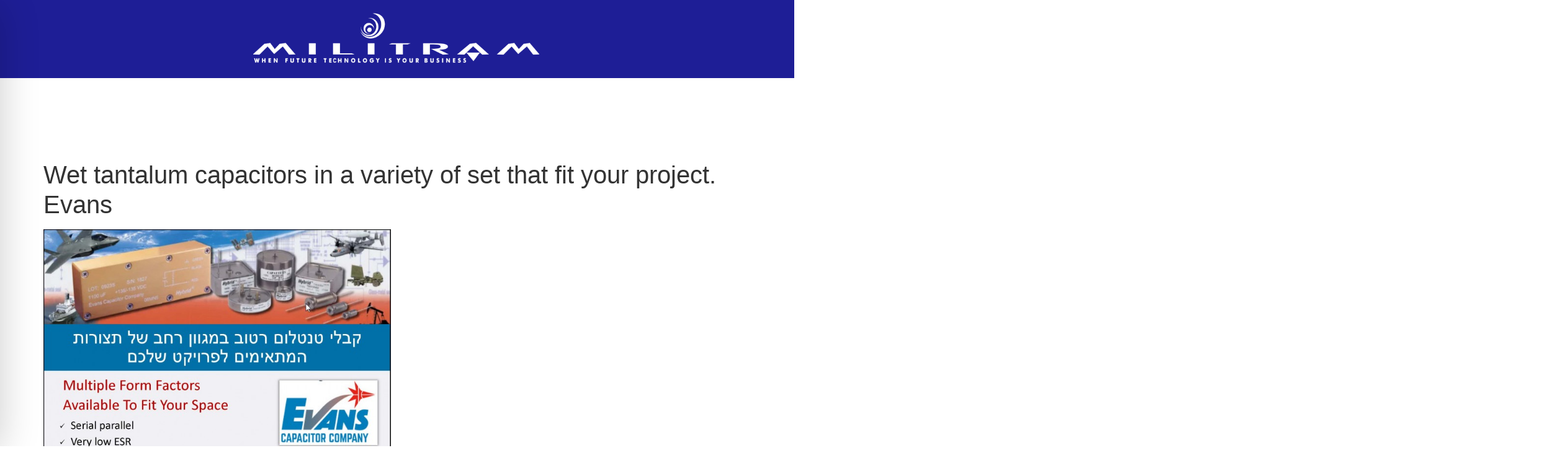

--- FILE ---
content_type: text/html; charset=UTF-8
request_url: http://www.militram.com/wet-tantalum-capacitors-variety-set-fit-project/
body_size: 152540
content:
<!doctype html><html lang="en-US"><head><script data-no-optimize="1">var litespeed_docref=sessionStorage.getItem("litespeed_docref");litespeed_docref&&(Object.defineProperty(document,"referrer",{get:function(){return litespeed_docref}}),sessionStorage.removeItem("litespeed_docref"));</script> <meta charset="UTF-8"><meta name="viewport" content="width=device-width, initial-scale=1"><link rel="profile" href="https://gmpg.org/xfn/11"><meta name='robots' content='index, follow, max-image-preview:large, max-snippet:-1, max-video-preview:-1' /><style>img:is([sizes="auto" i], [sizes^="auto," i]) { contain-intrinsic-size: 3000px 1500px }</style><title>Wet tantalum capacitors in a variety of set that fit your project. Evans - Militram</title><link rel="canonical" href="https://www.militram.com/wet-tantalum-capacitors-variety-set-fit-project/" /><meta property="og:locale" content="en_US" /><meta property="og:type" content="article" /><meta property="og:title" content="Wet tantalum capacitors in a variety of set that fit your project. Evans - Militram" /><meta property="og:url" content="https://www.militram.com/wet-tantalum-capacitors-variety-set-fit-project/" /><meta property="og:site_name" content="Militram" /><meta property="article:publisher" content="https://www.facebook.com/MILITRAM" /><meta property="article:published_time" content="2022-11-02T07:28:55+00:00" /><meta property="article:modified_time" content="2025-11-30T10:41:09+00:00" /><meta property="og:image" content="https://www.militram.com/wp-content/uploads/2021/02/Evans-1.jpg" /><meta property="og:image:width" content="2250" /><meta property="og:image:height" content="3250" /><meta property="og:image:type" content="image/jpeg" /><meta name="author" content="Militram" /><meta name="twitter:card" content="summary_large_image" /><meta name="twitter:label1" content="Written by" /><meta name="twitter:data1" content="Militram" /> <script type="application/ld+json" class="yoast-schema-graph">{"@context":"https://schema.org","@graph":[{"@type":"Article","@id":"https://www.militram.com/wet-tantalum-capacitors-variety-set-fit-project/#article","isPartOf":{"@id":"https://www.militram.com/wet-tantalum-capacitors-variety-set-fit-project/"},"author":{"name":"Militram","@id":"https://www.militram.com/#/schema/person/1765c946c6b770ae398a1cef26eb292f"},"headline":"Wet tantalum capacitors in a variety of set that fit your project. Evans","datePublished":"2022-11-02T07:28:55+00:00","dateModified":"2025-11-30T10:41:09+00:00","mainEntityOfPage":{"@id":"https://www.militram.com/wet-tantalum-capacitors-variety-set-fit-project/"},"wordCount":13,"publisher":{"@id":"https://www.militram.com/#organization"},"image":{"@id":"https://www.militram.com/wet-tantalum-capacitors-variety-set-fit-project/#primaryimage"},"thumbnailUrl":"https://militram.shomrat-digital.co.il/wp-content/uploads/2021/02/Evans-1-709x1024.jpg","articleSection":["*Tech Blog"],"inLanguage":"en-US"},{"@type":"WebPage","@id":"https://www.militram.com/wet-tantalum-capacitors-variety-set-fit-project/","url":"https://www.militram.com/wet-tantalum-capacitors-variety-set-fit-project/","name":"Wet tantalum capacitors in a variety of set that fit your project. Evans - Militram","isPartOf":{"@id":"https://www.militram.com/#website"},"primaryImageOfPage":{"@id":"https://www.militram.com/wet-tantalum-capacitors-variety-set-fit-project/#primaryimage"},"image":{"@id":"https://www.militram.com/wet-tantalum-capacitors-variety-set-fit-project/#primaryimage"},"thumbnailUrl":"https://militram.shomrat-digital.co.il/wp-content/uploads/2021/02/Evans-1-709x1024.jpg","datePublished":"2022-11-02T07:28:55+00:00","dateModified":"2025-11-30T10:41:09+00:00","breadcrumb":{"@id":"https://www.militram.com/wet-tantalum-capacitors-variety-set-fit-project/#breadcrumb"},"inLanguage":"en-US","potentialAction":[{"@type":"ReadAction","target":["https://www.militram.com/wet-tantalum-capacitors-variety-set-fit-project/"]}]},{"@type":"ImageObject","inLanguage":"en-US","@id":"https://www.militram.com/wet-tantalum-capacitors-variety-set-fit-project/#primaryimage","url":"https://militram.shomrat-digital.co.il/wp-content/uploads/2021/02/Evans-1-709x1024.jpg","contentUrl":"https://militram.shomrat-digital.co.il/wp-content/uploads/2021/02/Evans-1-709x1024.jpg"},{"@type":"BreadcrumbList","@id":"https://www.militram.com/wet-tantalum-capacitors-variety-set-fit-project/#breadcrumb","itemListElement":[{"@type":"ListItem","position":1,"name":"Home","item":"https://www.militram.com/"},{"@type":"ListItem","position":2,"name":"Wet tantalum capacitors in a variety of set that fit your project. Evans"}]},{"@type":"WebSite","@id":"https://www.militram.com/#website","url":"https://www.militram.com/","name":"Militram","description":"Delivering New Technologies","publisher":{"@id":"https://www.militram.com/#organization"},"potentialAction":[{"@type":"SearchAction","target":{"@type":"EntryPoint","urlTemplate":"https://www.militram.com/?s={search_term_string}"},"query-input":{"@type":"PropertyValueSpecification","valueRequired":true,"valueName":"search_term_string"}}],"inLanguage":"en-US"},{"@type":"Organization","@id":"https://www.militram.com/#organization","name":"Militram","url":"https://www.militram.com/","logo":{"@type":"ImageObject","inLanguage":"en-US","@id":"https://www.militram.com/#/schema/logo/image/","url":"https://www.militram.com/wp-content/uploads/2025/07/logo-fixed-e1755675667861.png","contentUrl":"https://www.militram.com/wp-content/uploads/2025/07/logo-fixed-e1755675667861.png","width":653,"height":113,"caption":"Militram"},"image":{"@id":"https://www.militram.com/#/schema/logo/image/"},"sameAs":["https://www.facebook.com/MILITRAM","https://www.linkedin.com/company/militram-futuristic-technologies"]},{"@type":"Person","@id":"https://www.militram.com/#/schema/person/1765c946c6b770ae398a1cef26eb292f","name":"Militram","image":{"@type":"ImageObject","inLanguage":"en-US","@id":"https://www.militram.com/#/schema/person/image/","url":"https://www.militram.com/wp-content/litespeed/avatar/8b6307b301a6956f8c48c57b0d8f199b.jpg?ver=1769341203","contentUrl":"https://www.militram.com/wp-content/litespeed/avatar/8b6307b301a6956f8c48c57b0d8f199b.jpg?ver=1769341203","caption":"Militram"},"sameAs":["https://militram.shomrat-digital.co.il"],"url":"https://www.militram.com/author/vialsk/"}]}</script> <link rel="alternate" type="application/rss+xml" title="Militram &raquo; Feed" href="https://www.militram.com/feed/" /><link rel="alternate" type="application/rss+xml" title="Militram &raquo; Comments Feed" href="https://www.militram.com/comments/feed/" /><link rel="alternate" type="text/calendar" title="Militram &raquo; iCal Feed" href="https://www.militram.com/events/?ical=1" /><link rel="alternate" type="application/rss+xml" title="Militram &raquo; Wet tantalum capacitors in a variety of set that fit your project. Evans Comments Feed" href="https://www.militram.com/wet-tantalum-capacitors-variety-set-fit-project/feed/" /><link data-optimized="2" rel="stylesheet" href="https://www.militram.com/wp-content/litespeed/css/c569cc4168a180c947bb9f9c96064182.css?ver=fd6d3" /><style id='global-styles-inline-css'>:root{--wp--preset--aspect-ratio--square: 1;--wp--preset--aspect-ratio--4-3: 4/3;--wp--preset--aspect-ratio--3-4: 3/4;--wp--preset--aspect-ratio--3-2: 3/2;--wp--preset--aspect-ratio--2-3: 2/3;--wp--preset--aspect-ratio--16-9: 16/9;--wp--preset--aspect-ratio--9-16: 9/16;--wp--preset--color--black: #000000;--wp--preset--color--cyan-bluish-gray: #abb8c3;--wp--preset--color--white: #ffffff;--wp--preset--color--pale-pink: #f78da7;--wp--preset--color--vivid-red: #cf2e2e;--wp--preset--color--luminous-vivid-orange: #ff6900;--wp--preset--color--luminous-vivid-amber: #fcb900;--wp--preset--color--light-green-cyan: #7bdcb5;--wp--preset--color--vivid-green-cyan: #00d084;--wp--preset--color--pale-cyan-blue: #8ed1fc;--wp--preset--color--vivid-cyan-blue: #0693e3;--wp--preset--color--vivid-purple: #9b51e0;--wp--preset--gradient--vivid-cyan-blue-to-vivid-purple: linear-gradient(135deg,rgba(6,147,227,1) 0%,rgb(155,81,224) 100%);--wp--preset--gradient--light-green-cyan-to-vivid-green-cyan: linear-gradient(135deg,rgb(122,220,180) 0%,rgb(0,208,130) 100%);--wp--preset--gradient--luminous-vivid-amber-to-luminous-vivid-orange: linear-gradient(135deg,rgba(252,185,0,1) 0%,rgba(255,105,0,1) 100%);--wp--preset--gradient--luminous-vivid-orange-to-vivid-red: linear-gradient(135deg,rgba(255,105,0,1) 0%,rgb(207,46,46) 100%);--wp--preset--gradient--very-light-gray-to-cyan-bluish-gray: linear-gradient(135deg,rgb(238,238,238) 0%,rgb(169,184,195) 100%);--wp--preset--gradient--cool-to-warm-spectrum: linear-gradient(135deg,rgb(74,234,220) 0%,rgb(151,120,209) 20%,rgb(207,42,186) 40%,rgb(238,44,130) 60%,rgb(251,105,98) 80%,rgb(254,248,76) 100%);--wp--preset--gradient--blush-light-purple: linear-gradient(135deg,rgb(255,206,236) 0%,rgb(152,150,240) 100%);--wp--preset--gradient--blush-bordeaux: linear-gradient(135deg,rgb(254,205,165) 0%,rgb(254,45,45) 50%,rgb(107,0,62) 100%);--wp--preset--gradient--luminous-dusk: linear-gradient(135deg,rgb(255,203,112) 0%,rgb(199,81,192) 50%,rgb(65,88,208) 100%);--wp--preset--gradient--pale-ocean: linear-gradient(135deg,rgb(255,245,203) 0%,rgb(182,227,212) 50%,rgb(51,167,181) 100%);--wp--preset--gradient--electric-grass: linear-gradient(135deg,rgb(202,248,128) 0%,rgb(113,206,126) 100%);--wp--preset--gradient--midnight: linear-gradient(135deg,rgb(2,3,129) 0%,rgb(40,116,252) 100%);--wp--preset--font-size--small: 13px;--wp--preset--font-size--medium: 20px;--wp--preset--font-size--large: 36px;--wp--preset--font-size--x-large: 42px;--wp--preset--spacing--20: 0.44rem;--wp--preset--spacing--30: 0.67rem;--wp--preset--spacing--40: 1rem;--wp--preset--spacing--50: 1.5rem;--wp--preset--spacing--60: 2.25rem;--wp--preset--spacing--70: 3.38rem;--wp--preset--spacing--80: 5.06rem;--wp--preset--shadow--natural: 6px 6px 9px rgba(0, 0, 0, 0.2);--wp--preset--shadow--deep: 12px 12px 50px rgba(0, 0, 0, 0.4);--wp--preset--shadow--sharp: 6px 6px 0px rgba(0, 0, 0, 0.2);--wp--preset--shadow--outlined: 6px 6px 0px -3px rgba(255, 255, 255, 1), 6px 6px rgba(0, 0, 0, 1);--wp--preset--shadow--crisp: 6px 6px 0px rgba(0, 0, 0, 1);}:root { --wp--style--global--content-size: 800px;--wp--style--global--wide-size: 1200px; }:where(body) { margin: 0; }.wp-site-blocks > .alignleft { float: left; margin-right: 2em; }.wp-site-blocks > .alignright { float: right; margin-left: 2em; }.wp-site-blocks > .aligncenter { justify-content: center; margin-left: auto; margin-right: auto; }:where(.wp-site-blocks) > * { margin-block-start: 24px; margin-block-end: 0; }:where(.wp-site-blocks) > :first-child { margin-block-start: 0; }:where(.wp-site-blocks) > :last-child { margin-block-end: 0; }:root { --wp--style--block-gap: 24px; }:root :where(.is-layout-flow) > :first-child{margin-block-start: 0;}:root :where(.is-layout-flow) > :last-child{margin-block-end: 0;}:root :where(.is-layout-flow) > *{margin-block-start: 24px;margin-block-end: 0;}:root :where(.is-layout-constrained) > :first-child{margin-block-start: 0;}:root :where(.is-layout-constrained) > :last-child{margin-block-end: 0;}:root :where(.is-layout-constrained) > *{margin-block-start: 24px;margin-block-end: 0;}:root :where(.is-layout-flex){gap: 24px;}:root :where(.is-layout-grid){gap: 24px;}.is-layout-flow > .alignleft{float: left;margin-inline-start: 0;margin-inline-end: 2em;}.is-layout-flow > .alignright{float: right;margin-inline-start: 2em;margin-inline-end: 0;}.is-layout-flow > .aligncenter{margin-left: auto !important;margin-right: auto !important;}.is-layout-constrained > .alignleft{float: left;margin-inline-start: 0;margin-inline-end: 2em;}.is-layout-constrained > .alignright{float: right;margin-inline-start: 2em;margin-inline-end: 0;}.is-layout-constrained > .aligncenter{margin-left: auto !important;margin-right: auto !important;}.is-layout-constrained > :where(:not(.alignleft):not(.alignright):not(.alignfull)){max-width: var(--wp--style--global--content-size);margin-left: auto !important;margin-right: auto !important;}.is-layout-constrained > .alignwide{max-width: var(--wp--style--global--wide-size);}body .is-layout-flex{display: flex;}.is-layout-flex{flex-wrap: wrap;align-items: center;}.is-layout-flex > :is(*, div){margin: 0;}body .is-layout-grid{display: grid;}.is-layout-grid > :is(*, div){margin: 0;}body{padding-top: 0px;padding-right: 0px;padding-bottom: 0px;padding-left: 0px;}a:where(:not(.wp-element-button)){text-decoration: underline;}:root :where(.wp-element-button, .wp-block-button__link){background-color: #32373c;border-width: 0;color: #fff;font-family: inherit;font-size: inherit;line-height: inherit;padding: calc(0.667em + 2px) calc(1.333em + 2px);text-decoration: none;}.has-black-color{color: var(--wp--preset--color--black) !important;}.has-cyan-bluish-gray-color{color: var(--wp--preset--color--cyan-bluish-gray) !important;}.has-white-color{color: var(--wp--preset--color--white) !important;}.has-pale-pink-color{color: var(--wp--preset--color--pale-pink) !important;}.has-vivid-red-color{color: var(--wp--preset--color--vivid-red) !important;}.has-luminous-vivid-orange-color{color: var(--wp--preset--color--luminous-vivid-orange) !important;}.has-luminous-vivid-amber-color{color: var(--wp--preset--color--luminous-vivid-amber) !important;}.has-light-green-cyan-color{color: var(--wp--preset--color--light-green-cyan) !important;}.has-vivid-green-cyan-color{color: var(--wp--preset--color--vivid-green-cyan) !important;}.has-pale-cyan-blue-color{color: var(--wp--preset--color--pale-cyan-blue) !important;}.has-vivid-cyan-blue-color{color: var(--wp--preset--color--vivid-cyan-blue) !important;}.has-vivid-purple-color{color: var(--wp--preset--color--vivid-purple) !important;}.has-black-background-color{background-color: var(--wp--preset--color--black) !important;}.has-cyan-bluish-gray-background-color{background-color: var(--wp--preset--color--cyan-bluish-gray) !important;}.has-white-background-color{background-color: var(--wp--preset--color--white) !important;}.has-pale-pink-background-color{background-color: var(--wp--preset--color--pale-pink) !important;}.has-vivid-red-background-color{background-color: var(--wp--preset--color--vivid-red) !important;}.has-luminous-vivid-orange-background-color{background-color: var(--wp--preset--color--luminous-vivid-orange) !important;}.has-luminous-vivid-amber-background-color{background-color: var(--wp--preset--color--luminous-vivid-amber) !important;}.has-light-green-cyan-background-color{background-color: var(--wp--preset--color--light-green-cyan) !important;}.has-vivid-green-cyan-background-color{background-color: var(--wp--preset--color--vivid-green-cyan) !important;}.has-pale-cyan-blue-background-color{background-color: var(--wp--preset--color--pale-cyan-blue) !important;}.has-vivid-cyan-blue-background-color{background-color: var(--wp--preset--color--vivid-cyan-blue) !important;}.has-vivid-purple-background-color{background-color: var(--wp--preset--color--vivid-purple) !important;}.has-black-border-color{border-color: var(--wp--preset--color--black) !important;}.has-cyan-bluish-gray-border-color{border-color: var(--wp--preset--color--cyan-bluish-gray) !important;}.has-white-border-color{border-color: var(--wp--preset--color--white) !important;}.has-pale-pink-border-color{border-color: var(--wp--preset--color--pale-pink) !important;}.has-vivid-red-border-color{border-color: var(--wp--preset--color--vivid-red) !important;}.has-luminous-vivid-orange-border-color{border-color: var(--wp--preset--color--luminous-vivid-orange) !important;}.has-luminous-vivid-amber-border-color{border-color: var(--wp--preset--color--luminous-vivid-amber) !important;}.has-light-green-cyan-border-color{border-color: var(--wp--preset--color--light-green-cyan) !important;}.has-vivid-green-cyan-border-color{border-color: var(--wp--preset--color--vivid-green-cyan) !important;}.has-pale-cyan-blue-border-color{border-color: var(--wp--preset--color--pale-cyan-blue) !important;}.has-vivid-cyan-blue-border-color{border-color: var(--wp--preset--color--vivid-cyan-blue) !important;}.has-vivid-purple-border-color{border-color: var(--wp--preset--color--vivid-purple) !important;}.has-vivid-cyan-blue-to-vivid-purple-gradient-background{background: var(--wp--preset--gradient--vivid-cyan-blue-to-vivid-purple) !important;}.has-light-green-cyan-to-vivid-green-cyan-gradient-background{background: var(--wp--preset--gradient--light-green-cyan-to-vivid-green-cyan) !important;}.has-luminous-vivid-amber-to-luminous-vivid-orange-gradient-background{background: var(--wp--preset--gradient--luminous-vivid-amber-to-luminous-vivid-orange) !important;}.has-luminous-vivid-orange-to-vivid-red-gradient-background{background: var(--wp--preset--gradient--luminous-vivid-orange-to-vivid-red) !important;}.has-very-light-gray-to-cyan-bluish-gray-gradient-background{background: var(--wp--preset--gradient--very-light-gray-to-cyan-bluish-gray) !important;}.has-cool-to-warm-spectrum-gradient-background{background: var(--wp--preset--gradient--cool-to-warm-spectrum) !important;}.has-blush-light-purple-gradient-background{background: var(--wp--preset--gradient--blush-light-purple) !important;}.has-blush-bordeaux-gradient-background{background: var(--wp--preset--gradient--blush-bordeaux) !important;}.has-luminous-dusk-gradient-background{background: var(--wp--preset--gradient--luminous-dusk) !important;}.has-pale-ocean-gradient-background{background: var(--wp--preset--gradient--pale-ocean) !important;}.has-electric-grass-gradient-background{background: var(--wp--preset--gradient--electric-grass) !important;}.has-midnight-gradient-background{background: var(--wp--preset--gradient--midnight) !important;}.has-small-font-size{font-size: var(--wp--preset--font-size--small) !important;}.has-medium-font-size{font-size: var(--wp--preset--font-size--medium) !important;}.has-large-font-size{font-size: var(--wp--preset--font-size--large) !important;}.has-x-large-font-size{font-size: var(--wp--preset--font-size--x-large) !important;}
:root :where(.wp-block-pullquote){font-size: 1.5em;line-height: 1.6;}</style><style id='accessibility-onetap-inline-css'>.onetap-container-toggle .onetap-toggle svg,
		nav.onetap-accessibility.onetap-plugin-onetap .onetap-container .onetap-accessibility-settings header.onetap-header-top .onetap-site-container .onetap-site-info .onetap-image svg {
			fill: #1e1e96 !important;
		}		
		nav.onetap-accessibility.onetap-plugin-onetap .onetap-container .onetap-accessibility-settings .onetap-features-container .onetap-features .onetap-box-feature.onetap-lv2 .onetap-title p.onetap-option-levels span.onetap-level.onetap-level1, nav.onetap-accessibility.onetap-plugin-onetap .onetap-container .onetap-accessibility-settings .onetap-features-container .onetap-features .onetap-box-feature.onetap-lv2 .onetap-title p.onetap-option-levels span.onetap-level.onetap-level2,
		nav.onetap-accessibility.onetap-plugin-onetap .onetap-container .onetap-accessibility-settings .onetap-features-container .onetap-features .onetap-box-feature.onetap-lv3 .onetap-title p.onetap-option-levels span.onetap-level.onetap-level1, nav.onetap-accessibility.onetap-plugin-onetap .onetap-container .onetap-accessibility-settings .onetap-features-container .onetap-features .onetap-box-feature.onetap-lv3 .onetap-title p.onetap-option-levels span.onetap-level.onetap-level2, nav.onetap-accessibility.onetap-plugin-onetap .onetap-container .onetap-accessibility-settings .onetap-features-container .onetap-features .onetap-box-feature.onetap-lv3 .onetap-title p.onetap-option-levels span.onetap-level.onetap-level3,
		.onetap-container-toggle .onetap-toggle img,
		nav.onetap-accessibility.onetap-plugin-onetap .onetap-container .toolbar-hide-duration .box-hide-duration .box-btn-action button.hide-toolbar,
		nav.onetap-accessibility.onetap-plugin-onetap .onetap-container .onetap-accessibility-settings .onetap-features-container .onetap-features .onetap-box-features .onetap-box-step-controls .onetap-new-level .onetap-btn,
		nav.onetap-accessibility.onetap-plugin-onetap .onetap-container .onetap-accessibility-settings .onetap-reset-settings button,
		nav.onetap-accessibility.onetap-plugin-onetap .onetap-container .onetap-accessibility-settings header.onetap-header-top .onetap-site-container,
		nav.onetap-accessibility.onetap-plugin-onetap .onetap-container .onetap-accessibility-settings div.onetap-multi-functional-feature .onetap-box-functions .onetap-functional-feature.onetap-active .onetap-right .box-swich label.switch input+.slider,
		nav.onetap-accessibility.onetap-plugin-onetap .onetap-container .onetap-accessibility-settings div.onetap-multi-functional-feature .onetap-box-functions .onetap-functional-feature .onetap-right .box-swich label.switch input:checked+.slider,
		nav.onetap-accessibility.onetap-plugin-onetap .onetap-container .onetap-accessibility-settings div.onetap-multi-functional-feature .onetap-box-functions .onetap-functional-feature.onetap-active div.onetap-right div.box-swich label.switch span.slider.round:hover,
		nav.onetap-accessibility.onetap-plugin-onetap .onetap-container .onetap-accessibility-settings .onetap-features-container .onetap-features .onetap-box-features .onetap-box-step-controls .onetap-new-level .onetap-title .box-btn .onetap-btn,
		nav.onetap-accessibility.onetap-plugin-onetap .onetap-container .onetap-accessibility-settings div.onetap-multi-functional-feature .onetap-box-functions .onetap-functional-feature.onetap-active .onetap-left svg,
		nav.onetap-accessibility.onetap-plugin-onetap .onetap-container .onetap-accessibility-settings .onetap-features-container .onetap-features .onetap-box-features .onetap-box-feature.onetap-active .onetap-icon .onetap-icon-animation svg {
			background: #1e1e96 !important;
		}
		nav.onetap-accessibility.onetap-plugin-onetap .onetap-container .onetap-accessibility-settings .onetap-features-container .onetap-features .onetap-box-features .onetap-box-step-controls .onetap-new-level .onetap-btn,
		nav.onetap-accessibility.onetap-plugin-onetap .onetap-container .onetap-accessibility-settings .onetap-features-container .onetap-features .onetap-box-features .onetap-box-step-controls .onetap-new-level .onetap-title .box-btn .onetap-btn {
			color: #1e1e96 !important;
		}			
		nav.onetap-accessibility.onetap-plugin-onetap .onetap-container .toolbar-hide-duration .box-hide-duration form label input {
			accent-color: #1e1e96 !important;
		}
		.onetap-container-toggle .onetap-toggle img.design-border1 {
			box-shadow: 0 0 0 4px #1e1e96;
		}

		nav.onetap-accessibility.onetap-plugin-onetap .onetap-container .toolbar-hide-duration .box-hide-duration form label.active,
		nav.onetap-accessibility.onetap-plugin-onetap .onetap-container .toolbar-hide-duration .box-hide-duration form label:hover {
			border: 2px solid #1e1e96 !important;
			outline: none !important;
		}			
		nav.onetap-accessibility.onetap-plugin-onetap .onetap-container .onetap-accessibility-settings div.onetap-multi-functional-feature .onetap-box-functions .onetap-functional-feature .onetap-right .box-swich label.switch:focus .slider,			
		nav.onetap-accessibility.onetap-plugin-onetap .onetap-container .onetap-accessibility-settings .onetap-reset-settings button:focus {
			outline: 2px solid #1e1e96 !important;
		}
		nav.onetap-accessibility.onetap-plugin-onetap .onetap-container .onetap-accessibility-settings .onetap-features-container .onetap-features .onetap-box-features .onetap-box-feature:hover,
		nav.onetap-accessibility.onetap-plugin-onetap .onetap-container .onetap-accessibility-settings .onetap-features-container .onetap-features .onetap-box-features .onetap-box-feature:focus-visible,
		nav.onetap-accessibility.onetap-plugin-onetap .onetap-container .onetap-accessibility-settings .onetap-features-container .onetap-features .onetap-box-features button.onetap-box-feature.onetap-inactive:hover,
		nav.onetap-accessibility.onetap-plugin-onetap .onetap-container .onetap-accessibility-settings .onetap-features-container .onetap-features .onetap-box-features .onetap-box-feature.onetap-active {
			border-color: #1e1e96 !important;
			box-shadow: 0 0 0 1px #1e1e96 !important;
		}

		nav.onetap-accessibility.onetap-plugin-onetap .onetap-container .toolbar-hide-duration .box-hide-duration .box-btn-action button.hide-toolbar {
			border-color: #1e1e96 !important;
		}
			@media only screen and (max-width: 576px) {
				.onetap-container-toggle .onetap-toggle {
					left: 0 !important;
					margin-left: 15px !important;					
					bottom: 0 !important;
					margin-bottom: 15px !important;
				}
				nav.onetap-accessibility.onetap-plugin-onetap {
					left: -580px !important;
				}
				nav.onetap-accessibility.onetap-plugin-onetap.onetap-toggle-open {
					left: 0 !important;
				}			
				nav.onetap-accessibility.onetap-plugin-onetap .onetap-container .onetap-accessibility-settings header.onetap-header-top .onetap-close {
					right: 34px !important;
				}			
			}			
			
			@media only screen and (min-width: 576px) and (max-width: 991.98px) {
				.onetap-container-toggle .onetap-toggle {
					right: 0 !important;
					margin-right: 15px !important;					
					bottom: 0 !important;
					margin-bottom: 15px !important;
				}
				nav.onetap-accessibility.onetap-plugin-onetap {
					right: -580px !important;
				}
				nav.onetap-accessibility.onetap-plugin-onetap.onetap-toggle-open {
					right: 0 !important;
				}			
				nav.onetap-accessibility.onetap-plugin-onetap .onetap-container .onetap-accessibility-settings header.onetap-header-top .onetap-close {
					right: 34px !important;
				}			
			}			
			
			@media only screen and (min-width: 992px) {
				.onetap-container-toggle .onetap-toggle {
					left: 0 !important;
					margin-left: 15px !important;					
					bottom: 0 !important;
					margin-bottom: 15px !important;
				}
				nav.onetap-accessibility.onetap-plugin-onetap {
					left: -580px !important;
				}
				nav.onetap-accessibility.onetap-plugin-onetap.onetap-toggle-open {
					left: 0 !important;
				}			
				nav.onetap-accessibility.onetap-plugin-onetap .onetap-container .onetap-accessibility-settings header.onetap-header-top .onetap-close {
					left: calc(530px - 20px) !important;
				}			
			}			
			
			nav.onetap-accessibility.onetap-plugin-onetap .onetap-container .onetap-accessibility-settings div.onetap-multi-functional-feature {
				display: none !important;
			}

			nav.onetap-accessibility.onetap-plugin-onetap .onetap-container .onetap-accessibility-settings .onetap-features-container.onetap-feature-content-modules {
				padding: 0 14px 0 14px !important;
				margin-top: -85px !important;
				margin-bottom: 24px !important;
			}
				
			nav.onetap-accessibility.onetap-plugin-onetap .onetap-container .onetap-accessibility-settings .onetap-features-container.onetap-feature-content-secondary {
				margin-top: 24px !important;
			}</style> <script type="litespeed/javascript" data-src="http://www.militram.com/wp-includes/js/jquery/jquery.min.js" id="jquery-core-js"></script> <link rel="https://api.w.org/" href="https://www.militram.com/wp-json/" /><link rel="alternate" title="JSON" type="application/json" href="https://www.militram.com/wp-json/wp/v2/posts/11940" /><link rel="EditURI" type="application/rsd+xml" title="RSD" href="https://www.militram.com/xmlrpc.php?rsd" /><meta name="generator" content="WordPress 6.8.3" /><link rel='shortlink' href='https://www.militram.com/?p=11940' /><link rel="alternate" title="oEmbed (JSON)" type="application/json+oembed" href="https://www.militram.com/wp-json/oembed/1.0/embed?url=https%3A%2F%2Fwww.militram.com%2Fwet-tantalum-capacitors-variety-set-fit-project%2F" /><link rel="alternate" title="oEmbed (XML)" type="text/xml+oembed" href="https://www.militram.com/wp-json/oembed/1.0/embed?url=https%3A%2F%2Fwww.militram.com%2Fwet-tantalum-capacitors-variety-set-fit-project%2F&#038;format=xml" /> <script type="litespeed/javascript">(function(c,l,a,r,i,t,y){c[a]=c[a]||function(){(c[a].q=c[a].q||[]).push(arguments)};t=l.createElement(r);t.async=1;t.src="https://www.clarity.ms/tag/"+i+"?ref=wordpress";y=l.getElementsByTagName(r)[0];y.parentNode.insertBefore(t,y)})(window,document,"clarity","script","uanebspq1x")</script> <meta name="tec-api-version" content="v1"><meta name="tec-api-origin" content="https://www.militram.com"><link rel="alternate" href="https://www.militram.com/wp-json/tribe/events/v1/" /><link rel="preconnect" href="https://fonts.gstatic.com" crossorigin /><link rel="preload" as="style" href="//fonts.googleapis.com/css?family=Open+Sans&display=swap" /><meta name="generator" content="Elementor 3.30.0; features: e_font_icon_svg, additional_custom_breakpoints, e_element_cache; settings: css_print_method-external, google_font-enabled, font_display-swap"> <script type="litespeed/javascript">_linkedin_partner_id="9023305";window._linkedin_data_partner_ids=window._linkedin_data_partner_ids||[];window._linkedin_data_partner_ids.push(_linkedin_partner_id)</script><script type="litespeed/javascript">(function(l){if(!l){window.lintrk=function(a,b){window.lintrk.q.push([a,b])};window.lintrk.q=[]}var s=document.getElementsByTagName("script")[0];var b=document.createElement("script");b.type="text/javascript";b.async=!0;b.src="https://snap.licdn.com/li.lms-analytics/insight.min.js";s.parentNode.insertBefore(b,s)})(window.lintrk)</script> <noscript> <img height="1" width="1" style="display:none;" alt="" src="https://px.ads.linkedin.com/collect/?pid=9023305&fmt=gif" /> </noscript><style>.e-con.e-parent:nth-of-type(n+4):not(.e-lazyloaded):not(.e-no-lazyload),
				.e-con.e-parent:nth-of-type(n+4):not(.e-lazyloaded):not(.e-no-lazyload) * {
					background-image: none !important;
				}
				@media screen and (max-height: 1024px) {
					.e-con.e-parent:nth-of-type(n+3):not(.e-lazyloaded):not(.e-no-lazyload),
					.e-con.e-parent:nth-of-type(n+3):not(.e-lazyloaded):not(.e-no-lazyload) * {
						background-image: none !important;
					}
				}
				@media screen and (max-height: 640px) {
					.e-con.e-parent:nth-of-type(n+2):not(.e-lazyloaded):not(.e-no-lazyload),
					.e-con.e-parent:nth-of-type(n+2):not(.e-lazyloaded):not(.e-no-lazyload) * {
						background-image: none !important;
					}
				}</style><style>div[id*='ajaxsearchlitesettings'].searchsettings .asl_option_inner label {
						font-size: 0px !important;
						color: rgba(0, 0, 0, 0);
					}
					div[id*='ajaxsearchlitesettings'].searchsettings .asl_option_inner label:after {
						font-size: 11px !important;
						position: absolute;
						top: 0;
						left: 0;
						z-index: 1;
					}
					.asl_w_container {
						width: 100%;
						margin: 0px 0px 0px 0px;
						min-width: 200px;
					}
					div[id*='ajaxsearchlite'].asl_m {
						width: 100%;
					}
					div[id*='ajaxsearchliteres'].wpdreams_asl_results div.resdrg span.highlighted {
						font-weight: bold;
						color: rgb(43, 47, 217);
						background-color: rgba(238, 238, 238, 1);
					}
					div[id*='ajaxsearchliteres'].wpdreams_asl_results .results img.asl_image {
						width: 70px;
						height: 70px;
						object-fit: cover;
					}
					div[id*='ajaxsearchlite'].asl_r .results {
						max-height: none;
					}
					div[id*='ajaxsearchlite'].asl_r {
						position: absolute;
					}
				
						.asl_m, .asl_m .probox {
							background-color: rgb(255, 255, 255) !important;
							background-image: none !important;
							-webkit-background-image: none !important;
							-ms-background-image: none !important;
						}
					
						.asl_m .probox svg {
							fill: rgb(255, 255, 255) !important;
						}
						.asl_m .probox .innericon {
							background-color: rgba(30, 30, 150, 1) !important;
							background-image: none !important;
							-webkit-background-image: none !important;
							-ms-background-image: none !important;
						}
					
						div.asl_m.asl_w {
							border:1px solid rgb(0, 0, 0) !important;border-radius:50px 50px 50px 50px !important;
							box-shadow: none !important;
						}
						div.asl_m.asl_w .probox {border: none !important;}
					
						.asl_r.asl_w {
							background-color: rgb(255, 255, 255) !important;
							background-image: none !important;
							-webkit-background-image: none !important;
							-ms-background-image: none !important;
						}
					
						.asl_r.asl_w .item {
							background-color: rgb(255, 255, 255) !important;
							background-image: none !important;
							-webkit-background-image: none !important;
							-ms-background-image: none !important;
						}
					
						div.asl_r.asl_w {
							border:1px solid rgb(0, 0, 0) !important;border-radius:0px 0px 0px 0px !important;
							box-shadow: none !important;
						}
					
						.asl_s.asl_w {
							background-color: rgba(255, 255, 255, 1) !important;
							background-image: none !important;
							-webkit-background-image: none !important;
							-ms-background-image: none !important;
						}
					
						div.asl_s.asl_w {
							border:1px hidden rgb(255, 255, 255) !important;border-radius:0px 0px 0px 0px !important;
							box-shadow: none !important;
						}
					
						div.asl_r.asl_w.vertical .results .item::after {
							display: block;
							position: absolute;
							bottom: 0;
							content: '';
							height: 1px;
							width: 100%;
							background: #D8D8D8;
						}
						div.asl_r.asl_w.vertical .results .item.asl_last_item::after {
							display: none;
						}
					body span.asl_single_highlighted {
						display: inline !important;
						color: rgba(217, 49, 43, 1) !important;
						background-color: rgba(238, 238, 238, 1) !important;
					} #ajaxsearchlite1 .probox .proinput input,
div.asl_w .probox .proinput input {
  color: #000000!important;
}

#ajaxsearchlite1 .probox .proinput input::placeholder,
div.asl_w .probox .proinput input::placeholder {
  color: #000000 !important;
  opacity: 1; /* ensures full visibility in some browsers */
}

#ajaxsearchlite1 .probox .proinput input,
div.asl_w .probox .proinput input {
  color: #000000 !important;
  background-color: #ffffff !important; /* change this to your desired color */
}</style><link rel="icon" href="https://www.militram.com/wp-content/uploads/2025/07/siteicon.png" sizes="32x32" /><link rel="icon" href="https://www.militram.com/wp-content/uploads/2025/07/siteicon.png" sizes="192x192" /><link rel="apple-touch-icon" href="https://www.militram.com/wp-content/uploads/2025/07/siteicon.png" /><meta name="msapplication-TileImage" content="https://www.militram.com/wp-content/uploads/2025/07/siteicon.png" /><style id="wp-custom-css">.elementor-widget-image-box .elementor-image-box-description a {
    color: #000000 !important;   /* your color */
}
.elementor-widget-image-box .elementor-image-box-description {
    display: -webkit-box;
    -webkit-line-clamp: 2;
    -webkit-box-orient: vertical;
    overflow: hidden;
}</style></head><body class="wp-singular post-template-default single single-post postid-11940 single-format-standard wp-custom-logo wp-embed-responsive wp-theme-hello-elementor wp-child-theme-hello-elemntor-child onetap-root onetap-accessibility-plugin onetap-body-class onetap-custom-class onetap-classes onetap_hide_text_magnifier onetap_hide_dyslexic_font onetap_hide_dark_contrast onetap_hide_saturation onetap_hide_read_page onetap_hide_keyboard_navigation onetap_hide_mute_sounds onetap_hide_highlight_titles tribe-no-js hello-elementor-default elementor-default elementor-kit-14666"><a class="skip-link screen-reader-text" href="#content">Skip to content</a><header data-elementor-type="header" data-elementor-id="14668" class="elementor elementor-14668 elementor-location-header" data-elementor-post-type="elementor_library"><div class="elementor-element elementor-element-aea651b e-con-full e-flex e-con e-parent" data-id="aea651b" data-element_type="container" data-settings="{&quot;background_background&quot;:&quot;classic&quot;}"><div class="elementor-element elementor-element-01345f4 elementor-widget elementor-widget-theme-site-logo elementor-widget-image" data-id="01345f4" data-element_type="widget" data-widget_type="theme-site-logo.default">
<a href="https://www.militram.com">
<img data-lazyloaded="1" src="[data-uri]" width="697" height="151" data-src="https://www.militram.com/wp-content/uploads/2025/07/wn.png" class="attachment-full size-full wp-image-14980" alt="" data-srcset="https://www.militram.com/wp-content/uploads/2025/07/wn.png 697w, https://www.militram.com/wp-content/uploads/2025/07/wn-300x65.png 300w, https://www.militram.com/wp-content/uploads/2025/07/wn-190x41.png 190w" data-sizes="(max-width: 697px) 100vw, 697px" />				</a></div></div><div class="elementor-element elementor-element-b85ca3d e-con-full elementor-hidden-desktop e-flex e-con e-parent" data-id="b85ca3d" data-element_type="container" data-settings="{&quot;sticky&quot;:&quot;top&quot;,&quot;sticky_parent&quot;:&quot;yes&quot;,&quot;sticky_on&quot;:[&quot;desktop&quot;,&quot;tablet&quot;,&quot;mobile&quot;],&quot;sticky_offset&quot;:0,&quot;sticky_effects_offset&quot;:0,&quot;sticky_anchor_link_offset&quot;:0}"><div class="elementor-element elementor-element-f735186 e-con-full e-flex e-con e-child" data-id="f735186" data-element_type="container"><div class="elementor-element elementor-element-f67e2d2 elementor-widget__width-inherit e-full_width e-n-menu-layout-horizontal e-n-menu-tablet elementor-invisible elementor-widget elementor-widget-n-menu" data-id="f67e2d2" data-element_type="widget" data-settings="{&quot;menu_items&quot;:[{&quot;item_title&quot;:&quot;Home&quot;,&quot;_id&quot;:&quot;4a9e0ef&quot;,&quot;item_dropdown_content&quot;:&quot;&quot;,&quot;__dynamic__&quot;:{&quot;item_link&quot;:&quot;[elementor-tag id=\&quot;62f0ca3\&quot; name=\&quot;internal-url\&quot; settings=\&quot;%7B%22type%22%3A%22post%22%2C%22post_id%22%3A%226%22%7D\&quot;]&quot;},&quot;item_link&quot;:{&quot;url&quot;:&quot;https:\/\/www.militram.com\/&quot;,&quot;is_external&quot;:&quot;&quot;,&quot;nofollow&quot;:&quot;&quot;,&quot;custom_attributes&quot;:&quot;&quot;},&quot;item_icon&quot;:{&quot;value&quot;:&quot;&quot;,&quot;library&quot;:&quot;&quot;},&quot;item_icon_active&quot;:null,&quot;element_id&quot;:&quot;&quot;},{&quot;item_title&quot;:&quot;Categories&quot;,&quot;item_dropdown_content&quot;:&quot;yes&quot;,&quot;__dynamic__&quot;:[],&quot;_id&quot;:&quot;1b021ed&quot;,&quot;item_link&quot;:{&quot;url&quot;:&quot;&quot;,&quot;is_external&quot;:&quot;&quot;,&quot;nofollow&quot;:&quot;&quot;,&quot;custom_attributes&quot;:&quot;&quot;},&quot;item_icon&quot;:{&quot;value&quot;:&quot;&quot;,&quot;library&quot;:&quot;&quot;},&quot;item_icon_active&quot;:null,&quot;element_id&quot;:&quot;&quot;},{&quot;item_title&quot;:&quot;Brands&quot;,&quot;item_dropdown_content&quot;:&quot;yes&quot;,&quot;__dynamic__&quot;:[],&quot;_id&quot;:&quot;7b3984c&quot;,&quot;item_link&quot;:{&quot;url&quot;:&quot;&quot;,&quot;is_external&quot;:&quot;&quot;,&quot;nofollow&quot;:&quot;&quot;,&quot;custom_attributes&quot;:&quot;&quot;},&quot;item_icon&quot;:{&quot;value&quot;:&quot;&quot;,&quot;library&quot;:&quot;&quot;},&quot;item_icon_active&quot;:null,&quot;element_id&quot;:&quot;&quot;},{&quot;_id&quot;:&quot;eb75bef&quot;,&quot;item_title&quot;:&quot;About Us&quot;,&quot;item_dropdown_content&quot;:&quot;yes&quot;,&quot;item_link&quot;:{&quot;url&quot;:&quot;&quot;,&quot;is_external&quot;:&quot;&quot;,&quot;nofollow&quot;:&quot;&quot;,&quot;custom_attributes&quot;:&quot;&quot;},&quot;item_icon&quot;:{&quot;value&quot;:&quot;&quot;,&quot;library&quot;:&quot;&quot;},&quot;item_icon_active&quot;:null,&quot;element_id&quot;:&quot;&quot;},{&quot;_id&quot;:&quot;101e612&quot;,&quot;item_title&quot;:&quot;Terms and Conditions&quot;,&quot;item_link&quot;:{&quot;url&quot;:&quot;https:\/\/www.militram.com\/terms-and-conditions\/&quot;,&quot;is_external&quot;:&quot;&quot;,&quot;nofollow&quot;:&quot;&quot;,&quot;custom_attributes&quot;:&quot;&quot;},&quot;item_dropdown_content&quot;:&quot;no&quot;,&quot;item_icon&quot;:{&quot;value&quot;:&quot;&quot;,&quot;library&quot;:&quot;&quot;},&quot;item_icon_active&quot;:null,&quot;element_id&quot;:&quot;&quot;},{&quot;_id&quot;:&quot;5adb364&quot;,&quot;item_title&quot;:&quot;Privacy Policy&quot;,&quot;item_link&quot;:{&quot;url&quot;:&quot;https:\/\/www.militram.com\/privacy-policy\/&quot;,&quot;is_external&quot;:&quot;&quot;,&quot;nofollow&quot;:&quot;&quot;,&quot;custom_attributes&quot;:&quot;&quot;},&quot;item_dropdown_content&quot;:&quot;no&quot;,&quot;item_icon&quot;:{&quot;value&quot;:&quot;&quot;,&quot;library&quot;:&quot;&quot;},&quot;item_icon_active&quot;:null,&quot;element_id&quot;:&quot;&quot;}],&quot;open_animation&quot;:&quot;fadeIn&quot;,&quot;motion_fx_motion_fx_scrolling&quot;:&quot;yes&quot;,&quot;motion_fx_motion_fx_mouse&quot;:&quot;yes&quot;,&quot;_animation&quot;:&quot;fadeIn&quot;,&quot;menu_item_title_distance_from_content&quot;:{&quot;unit&quot;:&quot;px&quot;,&quot;size&quot;:&quot;&quot;,&quot;sizes&quot;:[]},&quot;item_position_horizontal_mobile&quot;:&quot;center&quot;,&quot;menu_item_title_distance_from_content_mobile&quot;:{&quot;unit&quot;:&quot;%&quot;,&quot;size&quot;:&quot;&quot;,&quot;sizes&quot;:[]},&quot;menu_toggle_icon_hover_animation&quot;:&quot;grow&quot;,&quot;content_width&quot;:&quot;full_width&quot;,&quot;item_layout&quot;:&quot;horizontal&quot;,&quot;open_on&quot;:&quot;hover&quot;,&quot;horizontal_scroll&quot;:&quot;disable&quot;,&quot;breakpoint_selector&quot;:&quot;tablet&quot;,&quot;menu_item_title_distance_from_content_tablet&quot;:{&quot;unit&quot;:&quot;px&quot;,&quot;size&quot;:&quot;&quot;,&quot;sizes&quot;:[]},&quot;motion_fx_devices&quot;:[&quot;desktop&quot;,&quot;tablet&quot;,&quot;mobile&quot;]}" data-widget_type="mega-menu.default"><nav class="e-n-menu" data-widget-number="258" aria-label="Top_Menu_M">
<button class="e-n-menu-toggle elementor-animation-grow" id="menu-toggle-258" aria-haspopup="true" aria-expanded="false" aria-controls="menubar-258" aria-label="Menu Toggle">
<span class="e-n-menu-toggle-icon e-open">
<svg class="e-font-icon-svg e-eicon-menu-bar" viewBox="0 0 1000 1000" xmlns="http://www.w3.org/2000/svg"><path d="M104 333H896C929 333 958 304 958 271S929 208 896 208H104C71 208 42 237 42 271S71 333 104 333ZM104 583H896C929 583 958 554 958 521S929 458 896 458H104C71 458 42 487 42 521S71 583 104 583ZM104 833H896C929 833 958 804 958 771S929 708 896 708H104C71 708 42 737 42 771S71 833 104 833Z"></path></svg>			</span>
<span class="e-n-menu-toggle-icon e-close">
<svg class="e-font-icon-svg e-eicon-close" viewBox="0 0 1000 1000" xmlns="http://www.w3.org/2000/svg"><path d="M742 167L500 408 258 167C246 154 233 150 217 150 196 150 179 158 167 167 154 179 150 196 150 212 150 229 154 242 171 254L408 500 167 742C138 771 138 800 167 829 196 858 225 858 254 829L496 587 738 829C750 842 767 846 783 846 800 846 817 842 829 829 842 817 846 804 846 783 846 767 842 750 829 737L588 500 833 258C863 229 863 200 833 171 804 137 775 137 742 167Z"></path></svg>			</span>
</button><div class="e-n-menu-wrapper" id="menubar-258" aria-labelledby="menu-toggle-258"><ul class="e-n-menu-heading"><li class="e-n-menu-item"><div id="e-n-menu-title-2581" class="e-n-menu-title elementor-animation-shrink">
<a class="e-n-menu-title-container e-focus e-link" href="https://www.militram.com/">												<span class="e-n-menu-title-text">
Home						</span>
</a></div></li><li class="e-n-menu-item"><div id="e-n-menu-title-2582" class="e-n-menu-title elementor-animation-shrink"><div class="e-n-menu-title-container">												<span class="e-n-menu-title-text">
Categories						</span></div>											<button id="e-n-menu-dropdown-icon-2582" class="e-n-menu-dropdown-icon e-focus" data-tab-index="2" aria-haspopup="true" aria-expanded="false" aria-controls="e-n-menu-content-2582" >
<span class="e-n-menu-dropdown-icon-opened">
<svg aria-hidden="true" class="e-font-icon-svg e-fas-caret-up" viewBox="0 0 320 512" xmlns="http://www.w3.org/2000/svg"><path d="M288.662 352H31.338c-17.818 0-26.741-21.543-14.142-34.142l128.662-128.662c7.81-7.81 20.474-7.81 28.284 0l128.662 128.662c12.6 12.599 3.676 34.142-14.142 34.142z"></path></svg>								<span class="elementor-screen-only">Close Categories</span>
</span>
<span class="e-n-menu-dropdown-icon-closed">
<svg aria-hidden="true" class="e-font-icon-svg e-fas-caret-down" viewBox="0 0 320 512" xmlns="http://www.w3.org/2000/svg"><path d="M31.3 192h257.3c17.8 0 26.7 21.5 14.1 34.1L174.1 354.8c-7.8 7.8-20.5 7.8-28.3 0L17.2 226.1C4.6 213.5 13.5 192 31.3 192z"></path></svg>								<span class="elementor-screen-only">Open Categories</span>
</span>
</button></div><div class="e-n-menu-content"><div id="e-n-menu-content-2582" data-tab-index="2" aria-labelledby="e-n-menu-dropdown-icon-2582" class="elementor-element elementor-element-2dab59b e-con-full e-flex e-con e-child" data-id="2dab59b" data-element_type="container" data-settings="{&quot;background_background&quot;:&quot;classic&quot;,&quot;background_motion_fx_motion_fx_scrolling&quot;:&quot;yes&quot;,&quot;background_motion_fx_motion_fx_mouse&quot;:&quot;yes&quot;,&quot;background_motion_fx_devices&quot;:[&quot;desktop&quot;,&quot;tablet&quot;,&quot;mobile&quot;]}"><div class="elementor-element elementor-element-762b3f3 elementor-arrows-position-outside elementor-widget elementor-widget-n-carousel" data-id="762b3f3" data-element_type="widget" data-settings="{&quot;carousel_items&quot;:[{&quot;_id&quot;:&quot;9a7484c&quot;,&quot;slide_title&quot;:&quot;Slide #8&quot;},{&quot;_id&quot;:&quot;c74657d&quot;,&quot;slide_title&quot;:&quot;Slide #6&quot;},{&quot;_id&quot;:&quot;0dc168b&quot;,&quot;slide_title&quot;:&quot;Slide #7&quot;},{&quot;_id&quot;:&quot;4c24989&quot;,&quot;slide_title&quot;:&quot;Slide #5&quot;},{&quot;_id&quot;:&quot;4b0e5ea&quot;,&quot;slide_title&quot;:&quot;Slide #5&quot;},{&quot;_id&quot;:&quot;92cdc89&quot;,&quot;slide_title&quot;:&quot;Slide #6&quot;},{&quot;_id&quot;:&quot;bfdcbd6&quot;,&quot;slide_title&quot;:&quot;Slide #7&quot;},{&quot;_id&quot;:&quot;1f03b63&quot;,&quot;slide_title&quot;:&quot;Slide #8&quot;},{&quot;_id&quot;:&quot;216a01c&quot;,&quot;slide_title&quot;:&quot;Slide #9&quot;},{&quot;_id&quot;:&quot;ea6a185&quot;,&quot;slide_title&quot;:&quot;Slide #10&quot;}],&quot;slides_to_show&quot;:&quot;5&quot;,&quot;slides_to_show_tablet&quot;:&quot;2&quot;,&quot;slides_to_show_mobile&quot;:&quot;1&quot;,&quot;autoplay&quot;:&quot;yes&quot;,&quot;autoplay_speed&quot;:5000,&quot;pause_on_hover&quot;:&quot;yes&quot;,&quot;speed&quot;:500,&quot;arrows&quot;:&quot;yes&quot;,&quot;image_spacing_custom&quot;:{&quot;unit&quot;:&quot;px&quot;,&quot;size&quot;:10,&quot;sizes&quot;:[]},&quot;image_spacing_custom_tablet&quot;:{&quot;unit&quot;:&quot;px&quot;,&quot;size&quot;:&quot;&quot;,&quot;sizes&quot;:[]},&quot;image_spacing_custom_mobile&quot;:{&quot;unit&quot;:&quot;px&quot;,&quot;size&quot;:&quot;&quot;,&quot;sizes&quot;:[]}}" data-widget_type="nested-carousel.default"><div class="e-n-carousel swiper" role="region" aria-roledescription="carousel" aria-label="Carousel_m" dir="ltr"><div class="swiper-wrapper" aria-live="off"><div class="swiper-slide" data-slide="1" role="group" aria-roledescription="slide" aria-label="1 of 10"><div class="elementor-element elementor-element-de59534 e-flex e-con-boxed e-con e-child" data-id="de59534" data-element_type="container"><div class="e-con-inner"><div class="elementor-element elementor-element-54afaff e-con-full e-flex e-con e-child" data-id="54afaff" data-element_type="container"><div class="elementor-element elementor-element-c5d0b69 elementor-widget elementor-widget-image" data-id="c5d0b69" data-element_type="widget" data-widget_type="image.default">
<img data-lazyloaded="1" src="[data-uri]" width="620" height="450" data-src="https://www.militram.com/wp-content/uploads/2025/07/image_2025-07-24_153413779.png" class="attachment-large size-large wp-image-14918" alt="" data-srcset="https://www.militram.com/wp-content/uploads/2025/07/image_2025-07-24_153413779.png 620w, https://www.militram.com/wp-content/uploads/2025/07/image_2025-07-24_153413779-300x218.png 300w, https://www.militram.com/wp-content/uploads/2025/07/image_2025-07-24_153413779-190x138.png 190w" data-sizes="(max-width: 620px) 100vw, 620px" /></div><div class="elementor-element elementor-element-497aa5b elementor-nav-menu__align-justify elementor-widget__width-initial elementor-nav-menu--dropdown-tablet elementor-nav-menu__text-align-aside elementor-widget elementor-widget-nav-menu" data-id="497aa5b" data-element_type="widget" data-settings="{&quot;layout&quot;:&quot;horizontal&quot;,&quot;submenu_icon&quot;:{&quot;value&quot;:&quot;&lt;svg class=\&quot;e-font-icon-svg e-fas-caret-down\&quot; viewBox=\&quot;0 0 320 512\&quot; xmlns=\&quot;http:\/\/www.w3.org\/2000\/svg\&quot;&gt;&lt;path d=\&quot;M31.3 192h257.3c17.8 0 26.7 21.5 14.1 34.1L174.1 354.8c-7.8 7.8-20.5 7.8-28.3 0L17.2 226.1C4.6 213.5 13.5 192 31.3 192z\&quot;&gt;&lt;\/path&gt;&lt;\/svg&gt;&quot;,&quot;library&quot;:&quot;fa-solid&quot;}}" data-widget_type="nav-menu.default"><nav aria-label="Menu" class="elementor-nav-menu--main elementor-nav-menu__container elementor-nav-menu--layout-horizontal e--pointer-background e--animation-fade"><ul id="menu-1-497aa5b" class="elementor-nav-menu"><li class="menu-item menu-item-type-custom menu-item-object-custom menu-item-has-children menu-item-17388"><a class="elementor-item">Cameras</a><ul class="sub-menu elementor-nav-menu--dropdown"><li class="menu-item menu-item-type-taxonomy menu-item-object-category menu-item-16940"><a href="https://www.militram.com/category/cameras/uv/" class="elementor-sub-item">UV</a></li><li class="menu-item menu-item-type-taxonomy menu-item-object-category menu-item-16941"><a href="https://www.militram.com/category/cameras/vis/" title="CCD &#038; CMOS" class="elementor-sub-item">VIS</a></li><li class="menu-item menu-item-type-taxonomy menu-item-object-category menu-item-16939"><a href="https://www.militram.com/category/cameras/swir-cameras/" class="elementor-sub-item">SWIR</a></li><li class="menu-item menu-item-type-taxonomy menu-item-object-category menu-item-16947"><a href="https://www.militram.com/category/cameras/mwir-cameras/" class="elementor-sub-item">MWIR</a></li><li class="menu-item menu-item-type-taxonomy menu-item-object-category menu-item-16946"><a href="https://www.militram.com/category/cameras/lwir-thermal-cameras/" class="elementor-sub-item">LWIR / Thermal Cameras</a></li><li class="menu-item menu-item-type-taxonomy menu-item-object-category menu-item-16933"><a href="https://www.militram.com/category/cameras/hyperspectral/" class="elementor-sub-item">Hyperspectral</a></li><li class="menu-item menu-item-type-taxonomy menu-item-object-category menu-item-16938"><a href="https://www.militram.com/category/cameras/special-cameras/" title="Low-Light / Scientific Cameras / High Speed" class="elementor-sub-item">Special Cameras</a></li><li class="menu-item menu-item-type-taxonomy menu-item-object-category menu-item-16934"><a href="https://www.militram.com/category/cameras/miniature-board-level-cameras/" title="Micro / OEM modules" class="elementor-sub-item">Miniature / Board-level Cameras</a></li><li class="menu-item menu-item-type-taxonomy menu-item-object-category menu-item-16930"><a href="https://www.militram.com/category/cameras/emerging-technologies/" title="Black Silicon / Quantum-dot, etc." class="elementor-sub-item">Emerging Technologies</a></li><li class="menu-item menu-item-type-taxonomy menu-item-object-category menu-item-16929"><a href="https://www.militram.com/category/cameras/camera-lenses/" class="elementor-sub-item">Camera Lenses</a></li><li class="menu-item menu-item-type-taxonomy menu-item-object-category menu-item-16932"><a href="https://www.militram.com/category/cameras/framegrabbers-cameras/" class="elementor-sub-item">FrameGrabbers</a></li><li class="menu-item menu-item-type-taxonomy menu-item-object-category menu-item-16937"><a href="https://www.militram.com/category/cameras/other-accessories/" class="elementor-sub-item">Other accessories</a></li></ul></li><li class="menu-item menu-item-type-custom menu-item-object-custom menu-item-17670"><a href="https://www.militram.com/callback-request/" class="elementor-item">Callback Request</a></li></ul></nav><nav class="elementor-nav-menu--dropdown elementor-nav-menu__container" aria-hidden="true"><ul id="menu-2-497aa5b" class="elementor-nav-menu"><li class="menu-item menu-item-type-custom menu-item-object-custom menu-item-has-children menu-item-17388"><a class="elementor-item" tabindex="-1">Cameras</a><ul class="sub-menu elementor-nav-menu--dropdown"><li class="menu-item menu-item-type-taxonomy menu-item-object-category menu-item-16940"><a href="https://www.militram.com/category/cameras/uv/" class="elementor-sub-item" tabindex="-1">UV</a></li><li class="menu-item menu-item-type-taxonomy menu-item-object-category menu-item-16941"><a href="https://www.militram.com/category/cameras/vis/" title="CCD &#038; CMOS" class="elementor-sub-item" tabindex="-1">VIS</a></li><li class="menu-item menu-item-type-taxonomy menu-item-object-category menu-item-16939"><a href="https://www.militram.com/category/cameras/swir-cameras/" class="elementor-sub-item" tabindex="-1">SWIR</a></li><li class="menu-item menu-item-type-taxonomy menu-item-object-category menu-item-16947"><a href="https://www.militram.com/category/cameras/mwir-cameras/" class="elementor-sub-item" tabindex="-1">MWIR</a></li><li class="menu-item menu-item-type-taxonomy menu-item-object-category menu-item-16946"><a href="https://www.militram.com/category/cameras/lwir-thermal-cameras/" class="elementor-sub-item" tabindex="-1">LWIR / Thermal Cameras</a></li><li class="menu-item menu-item-type-taxonomy menu-item-object-category menu-item-16933"><a href="https://www.militram.com/category/cameras/hyperspectral/" class="elementor-sub-item" tabindex="-1">Hyperspectral</a></li><li class="menu-item menu-item-type-taxonomy menu-item-object-category menu-item-16938"><a href="https://www.militram.com/category/cameras/special-cameras/" title="Low-Light / Scientific Cameras / High Speed" class="elementor-sub-item" tabindex="-1">Special Cameras</a></li><li class="menu-item menu-item-type-taxonomy menu-item-object-category menu-item-16934"><a href="https://www.militram.com/category/cameras/miniature-board-level-cameras/" title="Micro / OEM modules" class="elementor-sub-item" tabindex="-1">Miniature / Board-level Cameras</a></li><li class="menu-item menu-item-type-taxonomy menu-item-object-category menu-item-16930"><a href="https://www.militram.com/category/cameras/emerging-technologies/" title="Black Silicon / Quantum-dot, etc." class="elementor-sub-item" tabindex="-1">Emerging Technologies</a></li><li class="menu-item menu-item-type-taxonomy menu-item-object-category menu-item-16929"><a href="https://www.militram.com/category/cameras/camera-lenses/" class="elementor-sub-item" tabindex="-1">Camera Lenses</a></li><li class="menu-item menu-item-type-taxonomy menu-item-object-category menu-item-16932"><a href="https://www.militram.com/category/cameras/framegrabbers-cameras/" class="elementor-sub-item" tabindex="-1">FrameGrabbers</a></li><li class="menu-item menu-item-type-taxonomy menu-item-object-category menu-item-16937"><a href="https://www.militram.com/category/cameras/other-accessories/" class="elementor-sub-item" tabindex="-1">Other accessories</a></li></ul></li><li class="menu-item menu-item-type-custom menu-item-object-custom menu-item-17670"><a href="https://www.militram.com/callback-request/" class="elementor-item" tabindex="-1">Callback Request</a></li></ul></nav></div><div class="elementor-element elementor-element-cf5be08 elementor-widget elementor-widget-loop-carousel" data-id="cf5be08" data-element_type="widget" data-settings="{&quot;template_id&quot;:16783,&quot;_skin&quot;:&quot;post&quot;,&quot;slides_to_show&quot;:&quot;3&quot;,&quot;slides_to_show_tablet&quot;:&quot;2&quot;,&quot;slides_to_show_mobile&quot;:&quot;1&quot;,&quot;edit_handle_selector&quot;:&quot;.elementor-loop-container&quot;,&quot;autoplay&quot;:&quot;yes&quot;,&quot;autoplay_speed&quot;:5000,&quot;pause_on_hover&quot;:&quot;yes&quot;,&quot;pause_on_interaction&quot;:&quot;yes&quot;,&quot;speed&quot;:500,&quot;image_spacing_custom&quot;:{&quot;unit&quot;:&quot;px&quot;,&quot;size&quot;:10,&quot;sizes&quot;:[]},&quot;image_spacing_custom_tablet&quot;:{&quot;unit&quot;:&quot;px&quot;,&quot;size&quot;:&quot;&quot;,&quot;sizes&quot;:[]},&quot;image_spacing_custom_mobile&quot;:{&quot;unit&quot;:&quot;px&quot;,&quot;size&quot;:&quot;&quot;,&quot;sizes&quot;:[]}}" data-widget_type="loop-carousel.post"><div class="swiper elementor-loop-container elementor-grid" role="list" dir="ltr"><div class="swiper-wrapper" aria-live="off"><style id="loop-16783">.elementor-16783 .elementor-element.elementor-element-ae877ed{--display:flex;--flex-direction:column;--container-widget-width:100%;--container-widget-height:initial;--container-widget-flex-grow:0;--container-widget-align-self:initial;--flex-wrap-mobile:wrap;}.elementor-widget-image .widget-image-caption{color:var( --e-global-color-text );font-family:var( --e-global-typography-text-font-family ), Sans-serif;font-weight:var( --e-global-typography-text-font-weight );}</style><div data-elementor-type="loop-item" data-elementor-id="16783" class="elementor elementor-16783 swiper-slide e-loop-item e-loop-item-16345 post-16345 companies type-companies status-publish has-post-thumbnail hentry category-camera-lenses category-miniature-board-level-cameras category-other-accessories category-photodiodes category-special-cameras category-swir-cameras category-uv category-vis tag-aries-camera tag-bsi-scmos tag-dhyana-series tag-high-quantum-efficiency tag-industrial-inspection tag-low-noise-cameras tag-scientific-cmos tag-scientific-imaging tag-scmos-cameras tag-tucsen-photonics" data-elementor-post-type="elementor_library" role="group" aria-roledescription="slide" data-custom-edit-handle="1"><div class="elementor-element elementor-element-ae877ed e-flex e-con-boxed e-con e-parent" data-id="ae877ed" data-element_type="container"><div class="e-con-inner"><div class="elementor-element elementor-element-ff3bc32 elementor-widget elementor-widget-image" data-id="ff3bc32" data-element_type="widget" data-widget_type="image.default">
<a href="https://www.militram.com/companies/tucsen-photonics-co-ltd/">
<img data-lazyloaded="1" src="[data-uri]" width="128" height="111" data-src="https://www.militram.com/wp-content/uploads/2025/09/image_2025-12-25_131123945.png" class="elementor-animation-float attachment-medium size-medium wp-image-18125" alt="" />								</a></div></div></div></div><div data-elementor-type="loop-item" data-elementor-id="16783" class="elementor elementor-16783 swiper-slide e-loop-item e-loop-item-16283 post-16283 companies type-companies status-publish has-post-thumbnail hentry category-emerging-technologies category-ir-materials-materials category-laser-beam-diagnostics category-photodiodes category-position-sensors-and-detectors category-swir-cameras tag-environmental-monitoring tag-gas-analysis tag-helioworks tag-infrared-emitters tag-ir-light-sources tag-nichrome-emitters tag-oem-ir-components tag-pulsable-ir-sources tag-steady-state-ir tag-tungsten-filaments" data-elementor-post-type="elementor_library" role="group" aria-roledescription="slide" data-custom-edit-handle="1"><div class="elementor-element elementor-element-ae877ed e-flex e-con-boxed e-con e-parent" data-id="ae877ed" data-element_type="container"><div class="e-con-inner"><div class="elementor-element elementor-element-ff3bc32 elementor-widget elementor-widget-image" data-id="ff3bc32" data-element_type="widget" data-widget_type="image.default">
<a href="https://www.militram.com/companies/helioworks/">
<img data-lazyloaded="1" src="[data-uri]" width="238" height="100" data-src="https://www.militram.com/wp-content/uploads/2025/12/image_2025-12-17_133740191.png" class="elementor-animation-float attachment-medium size-medium wp-image-18103" alt="" data-srcset="https://www.militram.com/wp-content/uploads/2025/12/image_2025-12-17_133740191.png 238w, https://www.militram.com/wp-content/uploads/2025/12/image_2025-12-17_133740191-190x80.png 190w" data-sizes="(max-width: 238px) 100vw, 238px" />								</a></div></div></div></div><div data-elementor-type="loop-item" data-elementor-id="16783" class="elementor elementor-16783 swiper-slide e-loop-item e-loop-item-16350 post-16350 companies type-companies status-publish has-post-thumbnail hentry category-camera-lenses category-emerging-technologies category-miniature-board-level-cameras category-other-accessories category-photodiodes category-special-cameras category-swir-cameras category-vis tag-aurora-monocular tag-black-silicon tag-cmos-sensors tag-color-night-vision tag-digital-night-vision tag-low-light-imaging tag-marine-navigation tag-nightwave-camera tag-sionyx tag-xqe-sensors" data-elementor-post-type="elementor_library" role="group" aria-roledescription="slide" data-custom-edit-handle="1"><div class="elementor-element elementor-element-ae877ed e-flex e-con-boxed e-con e-parent" data-id="ae877ed" data-element_type="container"><div class="e-con-inner"><div class="elementor-element elementor-element-ff3bc32 elementor-widget elementor-widget-image" data-id="ff3bc32" data-element_type="widget" data-widget_type="image.default">
<a href="https://www.militram.com/companies/sionyx/">
<img data-lazyloaded="1" src="[data-uri]" width="300" height="240" data-src="https://www.militram.com/wp-content/uploads/2025/09/image_2025-12-16_104657974-300x240.png" class="elementor-animation-float attachment-medium size-medium wp-image-18040" alt="" data-srcset="https://www.militram.com/wp-content/uploads/2025/09/image_2025-12-16_104657974-300x240.png 300w, https://www.militram.com/wp-content/uploads/2025/09/image_2025-12-16_104657974-190x152.png 190w, https://www.militram.com/wp-content/uploads/2025/09/image_2025-12-16_104657974-768x614.png 768w, https://www.militram.com/wp-content/uploads/2025/09/image_2025-12-16_104657974.png 1000w" data-sizes="(max-width: 300px) 100vw, 300px" />								</a></div></div></div></div><div data-elementor-type="loop-item" data-elementor-id="16783" class="elementor elementor-16783 swiper-slide e-loop-item e-loop-item-16289 post-16289 companies type-companies status-publish has-post-thumbnail hentry category-vis tag-airborne tag-cameras tag-high-speed-cameras" data-elementor-post-type="elementor_library" role="group" aria-roledescription="slide" data-custom-edit-handle="1"><div class="elementor-element elementor-element-ae877ed e-flex e-con-boxed e-con e-parent" data-id="ae877ed" data-element_type="container"><div class="e-con-inner"><div class="elementor-element elementor-element-ff3bc32 elementor-widget elementor-widget-image" data-id="ff3bc32" data-element_type="widget" data-widget_type="image.default">
<a href="https://www.militram.com/companies/kappa/">
<img data-lazyloaded="1" src="[data-uri]" width="200" height="200" data-src="https://www.militram.com/wp-content/uploads/2025/09/kappa_optronics_logo.jpeg" class="elementor-animation-float attachment-medium size-medium wp-image-16778" alt="" data-srcset="https://www.militram.com/wp-content/uploads/2025/09/kappa_optronics_logo.jpeg 200w, https://www.militram.com/wp-content/uploads/2025/09/kappa_optronics_logo-160x160.jpeg 160w" data-sizes="(max-width: 200px) 100vw, 200px" />								</a></div></div></div></div><div data-elementor-type="loop-item" data-elementor-id="16783" class="elementor elementor-16783 swiper-slide e-loop-item e-loop-item-16771 post-16771 companies type-companies status-publish has-post-thumbnail hentry category-accessories-integration category-accessories-optics-consumables category-all-in-one category-antenna-accessories category-antennas-rf-antennas category-camera-lenses category-chillers-and-tecs category-coatings-optical-materials category-cooling-systems category-embedded-computing-systems category-emerging-technologies category-fiber-lasers-lasers category-framegrabbers-cameras category-front-end-system category-gas-lasers-and-tubes category-high-performance-computing-industrial-computing category-hyperspectral category-illumination-imaging-lights category-industrial-rugged-computers category-ir-materials-materials category-laser-accessories-lasers category-laser-beam-diagnostics category-laser-controllers category-laser-materials-materials category-laser-systems-applications category-lwir-thermal-cameras category-metrology-targets-test-equipment category-micro-displays category-microfabrication-precision-patterning category-micromachining-precision-machines category-miniature-board-level-cameras category-mobile-displays category-mounted-mobile-devices-industrial-computing category-mwir-cameras category-networking-communication category-optical-assemblies-sub-assemblies category-optical-components-optics-electro-optics-2 category-optical-glass-materials category-optomechanics-mechanics category-other-accessories category-other-lasers category-photodiodes category-portable-mobile-devices-industrial-computing category-position-sensors-and-detectors category-power-analyzer category-power-meters-energy-meters category-power-supplies-converters category-precision-optics-coatings category-qcl category-rare-earth-materials category-receivers-transceivers category-rugged-industrial-front-panels category-semiconductor-diode-lasers category-sensors-modules category-sigint category-signal-generators category-solid-state-lasers category-special-cameras category-special-capacitors-electronics-components category-spectrometers category-swir-cameras category-timing-synchronization-gps-interfaces category-ultrafast-lasers category-uv category-vis tag-contact-us-now" data-elementor-post-type="elementor_library" role="group" aria-roledescription="slide" data-custom-edit-handle="1"><div class="elementor-element elementor-element-ae877ed e-flex e-con-boxed e-con e-parent" data-id="ae877ed" data-element_type="container"><div class="e-con-inner"><div class="elementor-element elementor-element-ff3bc32 elementor-widget elementor-widget-image" data-id="ff3bc32" data-element_type="widget" data-widget_type="image.default">
<a href="https://www.militram.com/companies/militram/">
<img data-lazyloaded="1" src="[data-uri]" width="300" height="71" data-src="https://www.militram.com/wp-content/uploads/2025/07/Militram-Logo-300x71.png" class="elementor-animation-float attachment-medium size-medium wp-image-14728" alt="" data-srcset="https://www.militram.com/wp-content/uploads/2025/07/Militram-Logo-300x71.png 300w, https://www.militram.com/wp-content/uploads/2025/07/Militram-Logo-190x45.png 190w, https://www.militram.com/wp-content/uploads/2025/07/Militram-Logo.png 512w" data-sizes="(max-width: 300px) 100vw, 300px" />								</a></div></div></div></div><div data-elementor-type="loop-item" data-elementor-id="16783" class="elementor elementor-16783 swiper-slide e-loop-item e-loop-item-16382 post-16382 companies type-companies status-publish has-post-thumbnail hentry category-detectors-sensors category-night-vision-equipment category-hyperspectral tag-camera-sensor tag-cameras tag-hyperspectral tag-image-analysis tag-multispectral-imaging" data-elementor-post-type="elementor_library" role="group" aria-roledescription="slide" data-custom-edit-handle="1"><div class="elementor-element elementor-element-ae877ed e-flex e-con-boxed e-con e-parent" data-id="ae877ed" data-element_type="container"><div class="e-con-inner"><div class="elementor-element elementor-element-ff3bc32 elementor-widget elementor-widget-image" data-id="ff3bc32" data-element_type="widget" data-widget_type="image.default">
<a href="https://www.militram.com/companies/cubert-hyperspectral-gmbh/">
<img data-lazyloaded="1" src="[data-uri]" width="200" height="200" data-src="https://www.militram.com/wp-content/uploads/2025/09/cubert_gmbh_logo.jpeg" class="elementor-animation-float attachment-medium size-medium wp-image-16649" alt="" data-srcset="https://www.militram.com/wp-content/uploads/2025/09/cubert_gmbh_logo.jpeg 200w, https://www.militram.com/wp-content/uploads/2025/09/cubert_gmbh_logo-160x160.jpeg 160w" data-sizes="(max-width: 200px) 100vw, 200px" />								</a></div></div></div></div><div data-elementor-type="loop-item" data-elementor-id="16783" class="elementor elementor-16783 swiper-slide e-loop-item e-loop-item-16337 post-16337 companies type-companies status-publish has-post-thumbnail hentry category-swir-cameras category-uv category-vis tag-cameras tag-high-speed-recording tag-swir tag-uv tag-vis" data-elementor-post-type="elementor_library" role="group" aria-roledescription="slide" data-custom-edit-handle="1"><div class="elementor-element elementor-element-ae877ed e-flex e-con-boxed e-con e-parent" data-id="ae877ed" data-element_type="container"><div class="e-con-inner"><div class="elementor-element elementor-element-ff3bc32 elementor-widget elementor-widget-image" data-id="ff3bc32" data-element_type="widget" data-widget_type="image.default">
<a href="https://www.militram.com/companies/svs-vistek/">
<img data-lazyloaded="1" src="[data-uri]" width="172" height="196" data-src="https://www.militram.com/wp-content/uploads/2025/10/svs-vistek-logo-3.png" class="elementor-animation-float attachment-medium size-medium wp-image-16639" alt="" data-srcset="https://www.militram.com/wp-content/uploads/2025/10/svs-vistek-logo-3.png 172w, https://www.militram.com/wp-content/uploads/2025/10/svs-vistek-logo-3-140x160.png 140w" data-sizes="(max-width: 172px) 100vw, 172px" />								</a></div></div></div></div></div></div></div></div></div></div></div><div class="swiper-slide" data-slide="2" role="group" aria-roledescription="slide" aria-label="2 of 10"><div class="elementor-element elementor-element-c857fe9 e-flex e-con-boxed e-con e-child" data-id="c857fe9" data-element_type="container"><div class="e-con-inner"><div class="elementor-element elementor-element-68be44d e-con-full e-flex e-con e-child" data-id="68be44d" data-element_type="container"><div class="elementor-element elementor-element-adde081 elementor-widget elementor-widget-image" data-id="adde081" data-element_type="widget" data-widget_type="image.default">
<img data-lazyloaded="1" src="[data-uri]" width="800" height="438" data-src="https://www.militram.com/wp-content/uploads/2025/07/Teaser_produktfamilien_single_frequency-1024x561.png" class="attachment-large size-large wp-image-17527" alt="" data-srcset="https://www.militram.com/wp-content/uploads/2025/07/Teaser_produktfamilien_single_frequency-1024x561.png 1024w, https://www.militram.com/wp-content/uploads/2025/07/Teaser_produktfamilien_single_frequency-300x164.png 300w, https://www.militram.com/wp-content/uploads/2025/07/Teaser_produktfamilien_single_frequency-190x104.png 190w, https://www.militram.com/wp-content/uploads/2025/07/Teaser_produktfamilien_single_frequency-768x420.png 768w, https://www.militram.com/wp-content/uploads/2025/07/Teaser_produktfamilien_single_frequency.png 1158w" data-sizes="(max-width: 800px) 100vw, 800px" /></div><div class="elementor-element elementor-element-052ec38 elementor-nav-menu__align-justify elementor-widget__width-initial elementor-nav-menu--dropdown-tablet elementor-nav-menu__text-align-aside elementor-widget elementor-widget-nav-menu" data-id="052ec38" data-element_type="widget" data-settings="{&quot;layout&quot;:&quot;horizontal&quot;,&quot;submenu_icon&quot;:{&quot;value&quot;:&quot;&lt;svg class=\&quot;e-font-icon-svg e-fas-caret-down\&quot; viewBox=\&quot;0 0 320 512\&quot; xmlns=\&quot;http:\/\/www.w3.org\/2000\/svg\&quot;&gt;&lt;path d=\&quot;M31.3 192h257.3c17.8 0 26.7 21.5 14.1 34.1L174.1 354.8c-7.8 7.8-20.5 7.8-28.3 0L17.2 226.1C4.6 213.5 13.5 192 31.3 192z\&quot;&gt;&lt;\/path&gt;&lt;\/svg&gt;&quot;,&quot;library&quot;:&quot;fa-solid&quot;}}" data-widget_type="nav-menu.default"><nav aria-label="Menu" class="elementor-nav-menu--main elementor-nav-menu__container elementor-nav-menu--layout-horizontal e--pointer-background e--animation-fade"><ul id="menu-1-052ec38" class="elementor-nav-menu"><li class="menu-item menu-item-type-custom menu-item-object-custom menu-item-has-children menu-item-17379"><a class="elementor-item">Lasers</a><ul class="sub-menu elementor-nav-menu--dropdown"><li class="menu-item menu-item-type-taxonomy menu-item-object-category menu-item-16874"><a href="https://www.militram.com/category/lasers/semiconductor-diode-lasers/" title="Bare chips, Single-emitters, BARs, Stacks, VCSEL arrays, Fiber-coupled, Modules and systems" class="elementor-sub-item">Semiconductor (Diode) Lasers</a></li><li class="menu-item menu-item-type-taxonomy menu-item-object-category menu-item-17008"><a href="https://www.militram.com/category/lasers/qcl/" title="Quantum-Cascade Lasers" class="elementor-sub-item">QCL</a></li><li class="menu-item menu-item-type-taxonomy menu-item-object-category menu-item-17009"><a href="https://www.militram.com/category/lasers/solid-state-lasers/" title="Including DPSS" class="elementor-sub-item">Solid-State Lasers</a></li><li class="menu-item menu-item-type-taxonomy menu-item-object-category menu-item-17010"><a href="https://www.militram.com/category/lasers/fiber-lasers-lasers/" class="elementor-sub-item">Fiber Lasers</a></li><li class="menu-item menu-item-type-taxonomy menu-item-object-category menu-item-17011"><a href="https://www.militram.com/category/lasers/gas-lasers-and-tubes/" title="CO2, He-Ne, Argon-ion etc." class="elementor-sub-item">Gas Lasers and Tubes</a></li><li class="menu-item menu-item-type-taxonomy menu-item-object-category menu-item-17012"><a href="https://www.militram.com/category/lasers/ultrafast-lasers/" title="Mode-locked, Femtosecond, Picosecond / Pulsed / Mode-locked Lasers" class="elementor-sub-item">Ultrafast Lasers</a></li><li class="menu-item menu-item-type-taxonomy menu-item-object-category menu-item-17013"><a href="https://www.militram.com/category/lasers/other-lasers/" class="elementor-sub-item">Other Lasers</a></li><li class="menu-item menu-item-type-taxonomy menu-item-object-category menu-item-17014"><a href="https://www.militram.com/category/lasers/laser-systems-applications/" title="LiDARs, Rangefinders, Designators, Pointers etc." class="elementor-sub-item">Laser Systems &amp; Applications</a></li><li class="menu-item menu-item-type-taxonomy menu-item-object-category menu-item-17017"><a href="https://www.militram.com/category/lasers/laser-controllers/" class="elementor-sub-item">Laser Controllers</a></li><li class="menu-item menu-item-type-taxonomy menu-item-object-category menu-item-17016"><a href="https://www.militram.com/category/lasers/chillers-and-tecs/" class="elementor-sub-item">Chillers and TECs</a></li><li class="menu-item menu-item-type-taxonomy menu-item-object-category menu-item-17015"><a href="https://www.militram.com/category/lasers/laser-accessories-lasers/" class="elementor-sub-item">Laser Accessories</a></li></ul></li><li class="menu-item menu-item-type-custom menu-item-object-custom menu-item-17665"><a href="https://www.militram.com/callback-request/" class="elementor-item">Callback Request</a></li></ul></nav><nav class="elementor-nav-menu--dropdown elementor-nav-menu__container" aria-hidden="true"><ul id="menu-2-052ec38" class="elementor-nav-menu"><li class="menu-item menu-item-type-custom menu-item-object-custom menu-item-has-children menu-item-17379"><a class="elementor-item" tabindex="-1">Lasers</a><ul class="sub-menu elementor-nav-menu--dropdown"><li class="menu-item menu-item-type-taxonomy menu-item-object-category menu-item-16874"><a href="https://www.militram.com/category/lasers/semiconductor-diode-lasers/" title="Bare chips, Single-emitters, BARs, Stacks, VCSEL arrays, Fiber-coupled, Modules and systems" class="elementor-sub-item" tabindex="-1">Semiconductor (Diode) Lasers</a></li><li class="menu-item menu-item-type-taxonomy menu-item-object-category menu-item-17008"><a href="https://www.militram.com/category/lasers/qcl/" title="Quantum-Cascade Lasers" class="elementor-sub-item" tabindex="-1">QCL</a></li><li class="menu-item menu-item-type-taxonomy menu-item-object-category menu-item-17009"><a href="https://www.militram.com/category/lasers/solid-state-lasers/" title="Including DPSS" class="elementor-sub-item" tabindex="-1">Solid-State Lasers</a></li><li class="menu-item menu-item-type-taxonomy menu-item-object-category menu-item-17010"><a href="https://www.militram.com/category/lasers/fiber-lasers-lasers/" class="elementor-sub-item" tabindex="-1">Fiber Lasers</a></li><li class="menu-item menu-item-type-taxonomy menu-item-object-category menu-item-17011"><a href="https://www.militram.com/category/lasers/gas-lasers-and-tubes/" title="CO2, He-Ne, Argon-ion etc." class="elementor-sub-item" tabindex="-1">Gas Lasers and Tubes</a></li><li class="menu-item menu-item-type-taxonomy menu-item-object-category menu-item-17012"><a href="https://www.militram.com/category/lasers/ultrafast-lasers/" title="Mode-locked, Femtosecond, Picosecond / Pulsed / Mode-locked Lasers" class="elementor-sub-item" tabindex="-1">Ultrafast Lasers</a></li><li class="menu-item menu-item-type-taxonomy menu-item-object-category menu-item-17013"><a href="https://www.militram.com/category/lasers/other-lasers/" class="elementor-sub-item" tabindex="-1">Other Lasers</a></li><li class="menu-item menu-item-type-taxonomy menu-item-object-category menu-item-17014"><a href="https://www.militram.com/category/lasers/laser-systems-applications/" title="LiDARs, Rangefinders, Designators, Pointers etc." class="elementor-sub-item" tabindex="-1">Laser Systems &amp; Applications</a></li><li class="menu-item menu-item-type-taxonomy menu-item-object-category menu-item-17017"><a href="https://www.militram.com/category/lasers/laser-controllers/" class="elementor-sub-item" tabindex="-1">Laser Controllers</a></li><li class="menu-item menu-item-type-taxonomy menu-item-object-category menu-item-17016"><a href="https://www.militram.com/category/lasers/chillers-and-tecs/" class="elementor-sub-item" tabindex="-1">Chillers and TECs</a></li><li class="menu-item menu-item-type-taxonomy menu-item-object-category menu-item-17015"><a href="https://www.militram.com/category/lasers/laser-accessories-lasers/" class="elementor-sub-item" tabindex="-1">Laser Accessories</a></li></ul></li><li class="menu-item menu-item-type-custom menu-item-object-custom menu-item-17665"><a href="https://www.militram.com/callback-request/" class="elementor-item" tabindex="-1">Callback Request</a></li></ul></nav></div><div class="elementor-element elementor-element-eb2cb08 elementor-widget elementor-widget-loop-carousel" data-id="eb2cb08" data-element_type="widget" data-settings="{&quot;template_id&quot;:16783,&quot;_skin&quot;:&quot;post&quot;,&quot;slides_to_show&quot;:&quot;3&quot;,&quot;slides_to_show_tablet&quot;:&quot;2&quot;,&quot;slides_to_show_mobile&quot;:&quot;1&quot;,&quot;edit_handle_selector&quot;:&quot;.elementor-loop-container&quot;,&quot;autoplay&quot;:&quot;yes&quot;,&quot;autoplay_speed&quot;:5000,&quot;pause_on_hover&quot;:&quot;yes&quot;,&quot;pause_on_interaction&quot;:&quot;yes&quot;,&quot;speed&quot;:500,&quot;image_spacing_custom&quot;:{&quot;unit&quot;:&quot;px&quot;,&quot;size&quot;:10,&quot;sizes&quot;:[]},&quot;image_spacing_custom_tablet&quot;:{&quot;unit&quot;:&quot;px&quot;,&quot;size&quot;:&quot;&quot;,&quot;sizes&quot;:[]},&quot;image_spacing_custom_mobile&quot;:{&quot;unit&quot;:&quot;px&quot;,&quot;size&quot;:&quot;&quot;,&quot;sizes&quot;:[]}}" data-widget_type="loop-carousel.post"><div class="swiper elementor-loop-container elementor-grid" role="list" dir="ltr"><div class="swiper-wrapper" aria-live="off"><div data-elementor-type="loop-item" data-elementor-id="16783" class="elementor elementor-16783 swiper-slide e-loop-item e-loop-item-16332 post-16332 companies type-companies status-publish has-post-thumbnail hentry category-fiber-lasers-lasers category-laser-beam-diagnostics category-laser-systems-applications category-photodiodes category-semiconductor-diode-lasers tag-224nm-laser tag-248nm-laser tag-biological-sensors tag-chemical-detection tag-deep-uv-lasers tag-duv-fluorescence tag-duv-spectroscopy tag-photon-systems tag-planetary-detection tag-raman-spectroscopy" data-elementor-post-type="elementor_library" role="group" aria-roledescription="slide" data-custom-edit-handle="1"><div class="elementor-element elementor-element-ae877ed e-flex e-con-boxed e-con e-parent" data-id="ae877ed" data-element_type="container"><div class="e-con-inner"><div class="elementor-element elementor-element-ff3bc32 elementor-widget elementor-widget-image" data-id="ff3bc32" data-element_type="widget" data-widget_type="image.default">
<a href="https://www.militram.com/companies/photon-systems-inc/">
<img data-lazyloaded="1" src="[data-uri]" width="300" height="87" data-src="https://www.militram.com/wp-content/uploads/2025/09/image_2025-12-14_145552538-300x87.png" class="elementor-animation-float attachment-medium size-medium wp-image-17938" alt="" data-srcset="https://www.militram.com/wp-content/uploads/2025/09/image_2025-12-14_145552538-300x87.png 300w, https://www.militram.com/wp-content/uploads/2025/09/image_2025-12-14_145552538-1024x298.png 1024w, https://www.militram.com/wp-content/uploads/2025/09/image_2025-12-14_145552538-190x55.png 190w, https://www.militram.com/wp-content/uploads/2025/09/image_2025-12-14_145552538-768x224.png 768w, https://www.militram.com/wp-content/uploads/2025/09/image_2025-12-14_145552538-1536x447.png 1536w, https://www.militram.com/wp-content/uploads/2025/09/image_2025-12-14_145552538-2048x596.png 2048w" data-sizes="(max-width: 300px) 100vw, 300px" />								</a></div></div></div></div><div data-elementor-type="loop-item" data-elementor-id="16783" class="elementor elementor-16783 swiper-slide e-loop-item e-loop-item-16364 post-16364 companies type-companies status-publish has-post-thumbnail hentry category-chillers-and-tecs category-fiber-lasers-lasers category-gas-lasers-and-tubes category-laser-accessories-lasers category-laser-controllers category-laser-systems-applications category-other-lasers category-qcl category-semiconductor-diode-lasers category-solid-state-lasers category-ultrafast-lasers tag-100um-or-200um-fiber-perot tag-1250nm tag-2400nm tag-butterfly tag-c-mount tag-chips tag-coc tag-dfb-lasers tag-fiber-coupled tag-high-gain-soa tag-high-power-diodes tag-lidar-lasers tag-multi-chip-module tag-np-laser-diodes tag-quantum-technology tag-semiconductor-optical-amplifiers tag-seminex tag-to56 tag-to9 tag-triple-junction tag-xcm" data-elementor-post-type="elementor_library" role="group" aria-roledescription="slide" data-custom-edit-handle="1"><div class="elementor-element elementor-element-ae877ed e-flex e-con-boxed e-con e-parent" data-id="ae877ed" data-element_type="container"><div class="e-con-inner"><div class="elementor-element elementor-element-ff3bc32 elementor-widget elementor-widget-image" data-id="ff3bc32" data-element_type="widget" data-widget_type="image.default">
<a href="https://www.militram.com/companies/seminex-corporation/">
<img data-lazyloaded="1" src="[data-uri]" width="300" height="107" data-src="https://www.militram.com/wp-content/uploads/2025/09/image_2025-12-02_142113398-300x107.png" class="elementor-animation-float attachment-medium size-medium wp-image-17773" alt="" data-srcset="https://www.militram.com/wp-content/uploads/2025/09/image_2025-12-02_142113398-300x107.png 300w, https://www.militram.com/wp-content/uploads/2025/09/image_2025-12-02_142113398-190x68.png 190w, https://www.militram.com/wp-content/uploads/2025/09/image_2025-12-02_142113398.png 375w" data-sizes="(max-width: 300px) 100vw, 300px" />								</a></div></div></div></div><div data-elementor-type="loop-item" data-elementor-id="16783" class="elementor elementor-16783 swiper-slide e-loop-item e-loop-item-16399 post-16399 companies type-companies status-publish has-post-thumbnail hentry category-chillers-and-tecs category-fiber-lasers-lasers category-gas-lasers-and-tubes category-laser-accessories-lasers category-laser-controllers category-laser-systems-applications category-other-lasers category-qcl category-semiconductor-diode-lasers category-solid-state-lasers category-ultrafast-lasers tag-2000nm tag-780nm tag-brightlock tag-diode-lasers tag-fiber-coupled tag-high-power tag-laser-welding tag-medical-lasers tag-qpc-lasers tag-ultra-series" data-elementor-post-type="elementor_library" role="group" aria-roledescription="slide" data-custom-edit-handle="1"><div class="elementor-element elementor-element-ae877ed e-flex e-con-boxed e-con e-parent" data-id="ae877ed" data-element_type="container"><div class="e-con-inner"><div class="elementor-element elementor-element-ff3bc32 elementor-widget elementor-widget-image" data-id="ff3bc32" data-element_type="widget" data-widget_type="image.default">
<a href="https://www.militram.com/companies/qpc-lasers-laser-operations/">
<img data-lazyloaded="1" src="[data-uri]" width="200" height="200" data-src="https://www.militram.com/wp-content/uploads/2025/09/image_2025-12-02_134953148.png" class="elementor-animation-float attachment-medium size-medium wp-image-17757" alt="" data-srcset="https://www.militram.com/wp-content/uploads/2025/09/image_2025-12-02_134953148.png 200w, https://www.militram.com/wp-content/uploads/2025/09/image_2025-12-02_134953148-160x160.png 160w" data-sizes="(max-width: 200px) 100vw, 200px" />								</a></div></div></div></div><div data-elementor-type="loop-item" data-elementor-id="16783" class="elementor elementor-16783 swiper-slide e-loop-item e-loop-item-16370 post-16370 companies type-companies status-publish has-post-thumbnail hentry category-chillers-and-tecs category-fiber-lasers-lasers category-gas-lasers-and-tubes category-laser-accessories-lasers category-laser-controllers category-laser-systems-applications category-other-lasers category-qcl category-semiconductor-diode-lasers category-solid-state-lasers category-ultrafast-lasers tag-375nm-to-12-5m tag-dl-modules tag-high-power-diode-lasers-hp-lds tag-ir-lwir-mwir tag-multi-wavelength-systems tag-oem-laser-assemblies tag-quantum-cascade-lasers-qcls tag-up-to-kilowatt-output-power-kw" data-elementor-post-type="elementor_library" role="group" aria-roledescription="slide" data-custom-edit-handle="1"><div class="elementor-element elementor-element-ae877ed e-flex e-con-boxed e-con e-parent" data-id="ae877ed" data-element_type="container"><div class="e-con-inner"><div class="elementor-element elementor-element-ff3bc32 elementor-widget elementor-widget-image" data-id="ff3bc32" data-element_type="widget" data-widget_type="image.default">
<a href="https://www.militram.com/companies/ad-tech-optics/">
<img data-lazyloaded="1" src="[data-uri]" width="225" height="225" data-src="https://www.militram.com/wp-content/uploads/2025/12/download.png" class="elementor-animation-float attachment-medium size-medium wp-image-17754" alt="" data-srcset="https://www.militram.com/wp-content/uploads/2025/12/download.png 225w, https://www.militram.com/wp-content/uploads/2025/12/download-160x160.png 160w" data-sizes="(max-width: 225px) 100vw, 225px" />								</a></div></div></div></div><div data-elementor-type="loop-item" data-elementor-id="16783" class="elementor elementor-16783 swiper-slide e-loop-item e-loop-item-16234 post-16234 companies type-companies status-publish has-post-thumbnail hentry category-chillers-and-tecs category-fiber-lasers-lasers category-gas-lasers-and-tubes category-laser-accessories-lasers category-laser-controllers category-laser-systems-applications category-other-lasers category-qcl category-semiconductor-diode-lasers category-solid-state-lasers category-ultrafast-lasers tag-dl-modules-from-375nm-to-12-microns-and-output-power-up-to-1kw tag-hp-lds tag-oem-laser-assemblies tag-quantum-cascade" data-elementor-post-type="elementor_library" role="group" aria-roledescription="slide" data-custom-edit-handle="1"><div class="elementor-element elementor-element-ae877ed e-flex e-con-boxed e-con e-parent" data-id="ae877ed" data-element_type="container"><div class="e-con-inner"><div class="elementor-element elementor-element-ff3bc32 elementor-widget elementor-widget-image" data-id="ff3bc32" data-element_type="widget" data-widget_type="image.default">
<a href="https://www.militram.com/companies/akela-laser-corp/">
<img data-lazyloaded="1" src="[data-uri]" width="274" height="84" data-src="https://www.militram.com/wp-content/uploads/2025/12/akelalogo.png" class="elementor-animation-float attachment-medium size-medium wp-image-17750" alt="" data-srcset="https://www.militram.com/wp-content/uploads/2025/12/akelalogo.png 274w, https://www.militram.com/wp-content/uploads/2025/12/akelalogo-190x58.png 190w" data-sizes="(max-width: 274px) 100vw, 274px" />								</a></div></div></div></div><div data-elementor-type="loop-item" data-elementor-id="16783" class="elementor elementor-16783 swiper-slide e-loop-item e-loop-item-16306 post-16306 companies type-companies status-publish has-post-thumbnail hentry category-fiber-lasers-lasers category-gas-lasers-and-tubes category-laser-accessories-lasers category-laser-controllers category-laser-systems-applications category-other-lasers category-qcl category-semiconductor-diode-lasers category-solid-state-lasers category-ultrafast-lasers tag-fiber-pigrailed-solid-state-laser-units tag-high-power-ld-modules tag-ld-bar-assemblies" data-elementor-post-type="elementor_library" role="group" aria-roledescription="slide" data-custom-edit-handle="1"><div class="elementor-element elementor-element-ae877ed e-flex e-con-boxed e-con e-parent" data-id="ae877ed" data-element_type="container"><div class="e-con-inner"><div class="elementor-element elementor-element-ff3bc32 elementor-widget elementor-widget-image" data-id="ff3bc32" data-element_type="widget" data-widget_type="image.default">
<a href="https://www.militram.com/companies/monocrom/">
<img data-lazyloaded="1" src="[data-uri]" width="300" height="94" data-src="https://www.militram.com/wp-content/uploads/2025/09/logo-monocrom-ilustrator-01-e1704727237504-300x94.png" class="elementor-animation-float attachment-medium size-medium wp-image-17634" alt="" data-srcset="https://www.militram.com/wp-content/uploads/2025/09/logo-monocrom-ilustrator-01-e1704727237504-300x94.png 300w, https://www.militram.com/wp-content/uploads/2025/09/logo-monocrom-ilustrator-01-e1704727237504-190x60.png 190w, https://www.militram.com/wp-content/uploads/2025/09/logo-monocrom-ilustrator-01-e1704727237504.png 350w" data-sizes="(max-width: 300px) 100vw, 300px" />								</a></div></div></div></div><div data-elementor-type="loop-item" data-elementor-id="16783" class="elementor elementor-16783 swiper-slide e-loop-item e-loop-item-16340 post-16340 companies type-companies status-publish has-post-thumbnail hentry category-fiber-lasers-lasers category-laser-accessories-lasers category-laser-systems-applications category-other-lasers category-qcl category-semiconductor-diode-lasers tag-dpss-eryag-mrw-mrf tag-high-heat-load-fiber-coupled-package-hf tag-high-heat-load-side-windowed-package-hs tag-high-heat-load-top-windowed-package-hw tag-medpac-mdp tag-sheaupac-sp tag-single-multimodehigh-power-ld tag-snubpac-snp tag-wafer-growth-780nm-1875nm" data-elementor-post-type="elementor_library" role="group" aria-roledescription="slide" data-custom-edit-handle="1"><div class="elementor-element elementor-element-ae877ed e-flex e-con-boxed e-con e-parent" data-id="ae877ed" data-element_type="container"><div class="e-con-inner"><div class="elementor-element elementor-element-ff3bc32 elementor-widget elementor-widget-image" data-id="ff3bc32" data-element_type="widget" data-widget_type="image.default">
<a href="https://www.militram.com/companies/sheaumann-laser/">
<img data-lazyloaded="1" src="[data-uri]" width="300" height="200" data-src="https://www.militram.com/wp-content/uploads/2025/09/sheaumann_laser_exp-300x200.png" class="elementor-animation-float attachment-medium size-medium wp-image-17630" alt="" data-srcset="https://www.militram.com/wp-content/uploads/2025/09/sheaumann_laser_exp-300x200.png 300w, https://www.militram.com/wp-content/uploads/2025/09/sheaumann_laser_exp-190x127.png 190w, https://www.militram.com/wp-content/uploads/2025/09/sheaumann_laser_exp.png 330w" data-sizes="(max-width: 300px) 100vw, 300px" />								</a></div></div></div></div><div data-elementor-type="loop-item" data-elementor-id="16783" class="elementor elementor-16783 swiper-slide e-loop-item e-loop-item-16339 post-16339 companies type-companies status-publish has-post-thumbnail hentry category-antenna-accessories category-fiber-lasers-lasers category-laser-accessories-lasers category-laser-beam-diagnostics category-laser-systems-applications category-microfabrication-precision-patterning category-optical-assemblies-sub-assemblies category-optical-components-optics-electro-optics-2 category-other-lasers category-photodiodes category-position-sensors-and-detectors category-semiconductor-diode-lasers category-signal-generators category-spectrometers tag-fmcw-lidar tag-gps tag-laser tag-mmic tag-photodetector tag-rf tag-rf-cmos-tr tag-rof tag-satcom tag-soc" data-elementor-post-type="elementor_library" role="group" aria-roledescription="slide" data-custom-edit-handle="1"><div class="elementor-element elementor-element-ae877ed e-flex e-con-boxed e-con e-parent" data-id="ae877ed" data-element_type="container"><div class="e-con-inner"><div class="elementor-element elementor-element-ff3bc32 elementor-widget elementor-widget-image" data-id="ff3bc32" data-element_type="widget" data-widget_type="image.default">
<a href="https://www.militram.com/companies/skyastar-technologies-corp/">
<img data-lazyloaded="1" src="[data-uri]" width="300" height="44" data-src="https://www.militram.com/wp-content/uploads/2025/11/image_2025-11-23_170039361-300x44.png" class="elementor-animation-float attachment-medium size-medium wp-image-17622" alt="" data-srcset="https://www.militram.com/wp-content/uploads/2025/11/image_2025-11-23_170039361-300x44.png 300w, https://www.militram.com/wp-content/uploads/2025/11/image_2025-11-23_170039361-190x28.png 190w, https://www.militram.com/wp-content/uploads/2025/11/image_2025-11-23_170039361.png 412w" data-sizes="(max-width: 300px) 100vw, 300px" />								</a></div></div></div></div><div data-elementor-type="loop-item" data-elementor-id="16783" class="elementor elementor-16783 swiper-slide e-loop-item e-loop-item-16771 post-16771 companies type-companies status-publish has-post-thumbnail hentry category-accessories-integration category-accessories-optics-consumables category-all-in-one category-antenna-accessories category-antennas-rf-antennas category-camera-lenses category-chillers-and-tecs category-coatings-optical-materials category-cooling-systems category-embedded-computing-systems category-emerging-technologies category-fiber-lasers-lasers category-framegrabbers-cameras category-front-end-system category-gas-lasers-and-tubes category-high-performance-computing-industrial-computing category-hyperspectral category-illumination-imaging-lights category-industrial-rugged-computers category-ir-materials-materials category-laser-accessories-lasers category-laser-beam-diagnostics category-laser-controllers category-laser-materials-materials category-laser-systems-applications category-lwir-thermal-cameras category-metrology-targets-test-equipment category-micro-displays category-microfabrication-precision-patterning category-micromachining-precision-machines category-miniature-board-level-cameras category-mobile-displays category-mounted-mobile-devices-industrial-computing category-mwir-cameras category-networking-communication category-optical-assemblies-sub-assemblies category-optical-components-optics-electro-optics-2 category-optical-glass-materials category-optomechanics-mechanics category-other-accessories category-other-lasers category-photodiodes category-portable-mobile-devices-industrial-computing category-position-sensors-and-detectors category-power-analyzer category-power-meters-energy-meters category-power-supplies-converters category-precision-optics-coatings category-qcl category-rare-earth-materials category-receivers-transceivers category-rugged-industrial-front-panels category-semiconductor-diode-lasers category-sensors-modules category-sigint category-signal-generators category-solid-state-lasers category-special-cameras category-special-capacitors-electronics-components category-spectrometers category-swir-cameras category-timing-synchronization-gps-interfaces category-ultrafast-lasers category-uv category-vis tag-contact-us-now" data-elementor-post-type="elementor_library" role="group" aria-roledescription="slide" data-custom-edit-handle="1"><div class="elementor-element elementor-element-ae877ed e-flex e-con-boxed e-con e-parent" data-id="ae877ed" data-element_type="container"><div class="e-con-inner"><div class="elementor-element elementor-element-ff3bc32 elementor-widget elementor-widget-image" data-id="ff3bc32" data-element_type="widget" data-widget_type="image.default">
<a href="https://www.militram.com/companies/militram/">
<img data-lazyloaded="1" src="[data-uri]" width="300" height="71" data-src="https://www.militram.com/wp-content/uploads/2025/07/Militram-Logo-300x71.png" class="elementor-animation-float attachment-medium size-medium wp-image-14728" alt="" data-srcset="https://www.militram.com/wp-content/uploads/2025/07/Militram-Logo-300x71.png 300w, https://www.militram.com/wp-content/uploads/2025/07/Militram-Logo-190x45.png 190w, https://www.militram.com/wp-content/uploads/2025/07/Militram-Logo.png 512w" data-sizes="(max-width: 300px) 100vw, 300px" />								</a></div></div></div></div><div data-elementor-type="loop-item" data-elementor-id="16783" class="elementor elementor-16783 swiper-slide e-loop-item e-loop-item-16262 post-16262 companies type-companies status-publish has-post-thumbnail hentry category-semiconductor-diode-lasers tag-laser-diodes tag-lasers tag-multimode-laser tag-photonics" data-elementor-post-type="elementor_library" role="group" aria-roledescription="slide" data-custom-edit-handle="1"><div class="elementor-element elementor-element-ae877ed e-flex e-con-boxed e-con e-parent" data-id="ae877ed" data-element_type="container"><div class="e-con-inner"><div class="elementor-element elementor-element-ff3bc32 elementor-widget elementor-widget-image" data-id="ff3bc32" data-element_type="widget" data-widget_type="image.default">
<a href="https://www.militram.com/companies/toptica-eagleyard/">
<img data-lazyloaded="1" src="[data-uri]" width="224" height="224" data-src="https://www.militram.com/wp-content/uploads/2025/07/image_2025-07-24_162248346.png" class="elementor-animation-float attachment-medium size-medium wp-image-14944" alt="" data-srcset="https://www.militram.com/wp-content/uploads/2025/07/image_2025-07-24_162248346.png 224w, https://www.militram.com/wp-content/uploads/2025/07/image_2025-07-24_162248346-160x160.png 160w" data-sizes="(max-width: 224px) 100vw, 224px" />								</a></div></div></div></div></div></div></div></div></div></div></div><div class="swiper-slide" data-slide="3" role="group" aria-roledescription="slide" aria-label="3 of 10"><div class="elementor-element elementor-element-38c51fa e-flex e-con-boxed e-con e-child" data-id="38c51fa" data-element_type="container"><div class="e-con-inner"><div class="elementor-element elementor-element-954b617 e-con-full e-flex e-con e-child" data-id="954b617" data-element_type="container"><div class="elementor-element elementor-element-446ed28 elementor-widget elementor-widget-image" data-id="446ed28" data-element_type="widget" data-widget_type="image.default">
<img data-lazyloaded="1" src="[data-uri]" width="450" height="338" data-src="https://www.militram.com/wp-content/uploads/2025/07/image_2025-07-24_160635676.png" class="attachment-large size-large wp-image-14936" alt="" data-srcset="https://www.militram.com/wp-content/uploads/2025/07/image_2025-07-24_160635676.png 450w, https://www.militram.com/wp-content/uploads/2025/07/image_2025-07-24_160635676-300x225.png 300w, https://www.militram.com/wp-content/uploads/2025/07/image_2025-07-24_160635676-190x143.png 190w" data-sizes="(max-width: 450px) 100vw, 450px" /></div><div class="elementor-element elementor-element-03ed29a elementor-nav-menu__align-justify elementor-widget__width-initial elementor-nav-menu--dropdown-tablet elementor-nav-menu__text-align-aside elementor-widget elementor-widget-nav-menu" data-id="03ed29a" data-element_type="widget" data-settings="{&quot;layout&quot;:&quot;horizontal&quot;,&quot;submenu_icon&quot;:{&quot;value&quot;:&quot;&lt;svg class=\&quot;e-font-icon-svg e-fas-caret-down\&quot; viewBox=\&quot;0 0 320 512\&quot; xmlns=\&quot;http:\/\/www.w3.org\/2000\/svg\&quot;&gt;&lt;path d=\&quot;M31.3 192h257.3c17.8 0 26.7 21.5 14.1 34.1L174.1 354.8c-7.8 7.8-20.5 7.8-28.3 0L17.2 226.1C4.6 213.5 13.5 192 31.3 192z\&quot;&gt;&lt;\/path&gt;&lt;\/svg&gt;&quot;,&quot;library&quot;:&quot;fa-solid&quot;}}" data-widget_type="nav-menu.default"><nav aria-label="Menu" class="elementor-nav-menu--main elementor-nav-menu__container elementor-nav-menu--layout-horizontal e--pointer-background e--animation-fade"><ul id="menu-1-03ed29a" class="elementor-nav-menu"><li class="menu-item menu-item-type-custom menu-item-object-custom menu-item-has-children menu-item-17045"><a class="elementor-item">Measurement Equipment</a><ul class="sub-menu elementor-nav-menu--dropdown"><li class="menu-item menu-item-type-taxonomy menu-item-object-category menu-item-17046"><a href="https://www.militram.com/category/measurement-equipment/all-in-one/" title="High Speed (DAQ), Windows/Linux OS Software, Modular system, Mobile (+Battery pack) / Stationary (AC/DC), Robust, Rackmount, PA / Environmental, PTP / IRIG / NTP" class="elementor-sub-item">All-in-one</a></li><li class="menu-item menu-item-type-taxonomy menu-item-object-category menu-item-17063"><a href="https://www.militram.com/category/measurement-equipment/front-end-system/" title="Data Acquisition (DAQ), Modular / Rugged (Fanless &#038; IP69) ,Rackmount. PA" class="elementor-sub-item">Front-End System</a></li><li class="menu-item menu-item-type-taxonomy menu-item-object-category menu-item-17064"><a href="https://www.militram.com/category/measurement-equipment/power-analyzer/" title="PA, Rackmount, 1000V, High-Speed, 64CH@10MS/s, 4-phase, A/D conversion" class="elementor-sub-item">Power Analyzer</a></li><li class="menu-item menu-item-type-taxonomy menu-item-object-category menu-item-17065"><a href="https://www.militram.com/category/measurement-equipment/sensors-modules/" title="Environmental Sensors, Power Accessories (Current transducers &#038; clamps), CAN-BUS channel expansion." class="elementor-sub-item">Sensors &amp; Modules</a></li></ul></li><li class="menu-item menu-item-type-post_type menu-item-object-page menu-item-17582"><a href="https://www.militram.com/callback-request/" class="elementor-item">Callback Request</a></li></ul></nav><nav class="elementor-nav-menu--dropdown elementor-nav-menu__container" aria-hidden="true"><ul id="menu-2-03ed29a" class="elementor-nav-menu"><li class="menu-item menu-item-type-custom menu-item-object-custom menu-item-has-children menu-item-17045"><a class="elementor-item" tabindex="-1">Measurement Equipment</a><ul class="sub-menu elementor-nav-menu--dropdown"><li class="menu-item menu-item-type-taxonomy menu-item-object-category menu-item-17046"><a href="https://www.militram.com/category/measurement-equipment/all-in-one/" title="High Speed (DAQ), Windows/Linux OS Software, Modular system, Mobile (+Battery pack) / Stationary (AC/DC), Robust, Rackmount, PA / Environmental, PTP / IRIG / NTP" class="elementor-sub-item" tabindex="-1">All-in-one</a></li><li class="menu-item menu-item-type-taxonomy menu-item-object-category menu-item-17063"><a href="https://www.militram.com/category/measurement-equipment/front-end-system/" title="Data Acquisition (DAQ), Modular / Rugged (Fanless &#038; IP69) ,Rackmount. PA" class="elementor-sub-item" tabindex="-1">Front-End System</a></li><li class="menu-item menu-item-type-taxonomy menu-item-object-category menu-item-17064"><a href="https://www.militram.com/category/measurement-equipment/power-analyzer/" title="PA, Rackmount, 1000V, High-Speed, 64CH@10MS/s, 4-phase, A/D conversion" class="elementor-sub-item" tabindex="-1">Power Analyzer</a></li><li class="menu-item menu-item-type-taxonomy menu-item-object-category menu-item-17065"><a href="https://www.militram.com/category/measurement-equipment/sensors-modules/" title="Environmental Sensors, Power Accessories (Current transducers &#038; clamps), CAN-BUS channel expansion." class="elementor-sub-item" tabindex="-1">Sensors &amp; Modules</a></li></ul></li><li class="menu-item menu-item-type-post_type menu-item-object-page menu-item-17582"><a href="https://www.militram.com/callback-request/" class="elementor-item" tabindex="-1">Callback Request</a></li></ul></nav></div><div class="elementor-element elementor-element-62c6ac4 elementor-widget elementor-widget-loop-carousel" data-id="62c6ac4" data-element_type="widget" data-settings="{&quot;template_id&quot;:16783,&quot;_skin&quot;:&quot;post&quot;,&quot;slides_to_show&quot;:&quot;3&quot;,&quot;slides_to_show_tablet&quot;:&quot;2&quot;,&quot;slides_to_show_mobile&quot;:&quot;1&quot;,&quot;edit_handle_selector&quot;:&quot;.elementor-loop-container&quot;,&quot;autoplay&quot;:&quot;yes&quot;,&quot;autoplay_speed&quot;:5000,&quot;pause_on_hover&quot;:&quot;yes&quot;,&quot;pause_on_interaction&quot;:&quot;yes&quot;,&quot;speed&quot;:500,&quot;image_spacing_custom&quot;:{&quot;unit&quot;:&quot;px&quot;,&quot;size&quot;:10,&quot;sizes&quot;:[]},&quot;image_spacing_custom_tablet&quot;:{&quot;unit&quot;:&quot;px&quot;,&quot;size&quot;:&quot;&quot;,&quot;sizes&quot;:[]},&quot;image_spacing_custom_mobile&quot;:{&quot;unit&quot;:&quot;px&quot;,&quot;size&quot;:&quot;&quot;,&quot;sizes&quot;:[]}}" data-widget_type="loop-carousel.post"><div class="swiper elementor-loop-container elementor-grid" role="list" dir="ltr"><div class="swiper-wrapper" aria-live="off"><div data-elementor-type="loop-item" data-elementor-id="16783" class="elementor elementor-16783 swiper-slide e-loop-item e-loop-item-16251 post-16251 companies type-companies status-publish has-post-thumbnail hentry category-accessories-integration category-all-in-one category-antenna-accessories category-antennas-rf-antennas category-embedded-computing-systems category-high-performance-computing-industrial-computing category-industrial-rugged-computers category-mounted-mobile-devices-industrial-computing category-networking-communication category-portable-mobile-devices-industrial-computing category-position-sensors-and-detectors category-power-meters-energy-meters category-rugged-industrial-front-panels category-sensors-modules category-spectrometers category-timing-synchronization-gps-interfaces tag-cots-modifications tag-custom-solutions tag-hardware tag-iiot-industrial-iot tag-longevity tag-ndustrial-embedded-computing tag-sensors tag-software tag-turnkey-solutions tag-white-glove-technical-support" data-elementor-post-type="elementor_library" role="group" aria-roledescription="slide" data-custom-edit-handle="1"><div class="elementor-element elementor-element-ae877ed e-flex e-con-boxed e-con e-parent" data-id="ae877ed" data-element_type="container"><div class="e-con-inner"><div class="elementor-element elementor-element-ff3bc32 elementor-widget elementor-widget-image" data-id="ff3bc32" data-element_type="widget" data-widget_type="image.default">
<a href="https://www.militram.com/companies/corvalent/">
<img data-lazyloaded="1" src="[data-uri]" width="300" height="38" data-src="https://www.militram.com/wp-content/uploads/2025/11/image_2025-12-02_135523744-300x38.png" class="elementor-animation-float attachment-medium size-medium wp-image-17758" alt="" data-srcset="https://www.militram.com/wp-content/uploads/2025/11/image_2025-12-02_135523744-300x38.png 300w, https://www.militram.com/wp-content/uploads/2025/11/image_2025-12-02_135523744-190x24.png 190w, https://www.militram.com/wp-content/uploads/2025/11/image_2025-12-02_135523744-768x96.png 768w, https://www.militram.com/wp-content/uploads/2025/11/image_2025-12-02_135523744.png 836w" data-sizes="(max-width: 300px) 100vw, 300px" />								</a></div></div></div></div><div data-elementor-type="loop-item" data-elementor-id="16783" class="elementor elementor-16783 swiper-slide e-loop-item e-loop-item-16771 post-16771 companies type-companies status-publish has-post-thumbnail hentry category-accessories-integration category-accessories-optics-consumables category-all-in-one category-antenna-accessories category-antennas-rf-antennas category-camera-lenses category-chillers-and-tecs category-coatings-optical-materials category-cooling-systems category-embedded-computing-systems category-emerging-technologies category-fiber-lasers-lasers category-framegrabbers-cameras category-front-end-system category-gas-lasers-and-tubes category-high-performance-computing-industrial-computing category-hyperspectral category-illumination-imaging-lights category-industrial-rugged-computers category-ir-materials-materials category-laser-accessories-lasers category-laser-beam-diagnostics category-laser-controllers category-laser-materials-materials category-laser-systems-applications category-lwir-thermal-cameras category-metrology-targets-test-equipment category-micro-displays category-microfabrication-precision-patterning category-micromachining-precision-machines category-miniature-board-level-cameras category-mobile-displays category-mounted-mobile-devices-industrial-computing category-mwir-cameras category-networking-communication category-optical-assemblies-sub-assemblies category-optical-components-optics-electro-optics-2 category-optical-glass-materials category-optomechanics-mechanics category-other-accessories category-other-lasers category-photodiodes category-portable-mobile-devices-industrial-computing category-position-sensors-and-detectors category-power-analyzer category-power-meters-energy-meters category-power-supplies-converters category-precision-optics-coatings category-qcl category-rare-earth-materials category-receivers-transceivers category-rugged-industrial-front-panels category-semiconductor-diode-lasers category-sensors-modules category-sigint category-signal-generators category-solid-state-lasers category-special-cameras category-special-capacitors-electronics-components category-spectrometers category-swir-cameras category-timing-synchronization-gps-interfaces category-ultrafast-lasers category-uv category-vis tag-contact-us-now" data-elementor-post-type="elementor_library" role="group" aria-roledescription="slide" data-custom-edit-handle="1"><div class="elementor-element elementor-element-ae877ed e-flex e-con-boxed e-con e-parent" data-id="ae877ed" data-element_type="container"><div class="e-con-inner"><div class="elementor-element elementor-element-ff3bc32 elementor-widget elementor-widget-image" data-id="ff3bc32" data-element_type="widget" data-widget_type="image.default">
<a href="https://www.militram.com/companies/militram/">
<img data-lazyloaded="1" src="[data-uri]" width="300" height="71" data-src="https://www.militram.com/wp-content/uploads/2025/07/Militram-Logo-300x71.png" class="elementor-animation-float attachment-medium size-medium wp-image-14728" alt="" data-srcset="https://www.militram.com/wp-content/uploads/2025/07/Militram-Logo-300x71.png 300w, https://www.militram.com/wp-content/uploads/2025/07/Militram-Logo-190x45.png 190w, https://www.militram.com/wp-content/uploads/2025/07/Militram-Logo.png 512w" data-sizes="(max-width: 300px) 100vw, 300px" />								</a></div></div></div></div><div data-elementor-type="loop-item" data-elementor-id="16783" class="elementor elementor-16783 swiper-slide e-loop-item e-loop-item-16379 post-16379 companies type-companies status-publish has-post-thumbnail hentry category-all-in-one category-front-end-system category-power-analyzer category-power-meters-energy-meters category-sensors-modules category-spectrometers tag-aerospace-daq tag-automotive-testing tag-daq tag-daq-systems tag-data-acquisition tag-dewetron tag-environmental-variables tag-measurement-equipment tag-oxygen-software tag-power-analyzer tag-sensors tag-signal-conditioning tag-test-measurement" data-elementor-post-type="elementor_library" role="group" aria-roledescription="slide" data-custom-edit-handle="1"><div class="elementor-element elementor-element-ae877ed e-flex e-con-boxed e-con e-parent" data-id="ae877ed" data-element_type="container"><div class="e-con-inner"><div class="elementor-element elementor-element-ff3bc32 elementor-widget elementor-widget-image" data-id="ff3bc32" data-element_type="widget" data-widget_type="image.default">
<a href="https://www.militram.com/companies/dewetron/">
<img data-lazyloaded="1" src="[data-uri]" width="215" height="234" data-src="https://www.militram.com/wp-content/uploads/2025/07/image_2025-07-24_162546714.png" class="elementor-animation-float attachment-medium size-medium wp-image-14947" alt="" data-srcset="https://www.militram.com/wp-content/uploads/2025/07/image_2025-07-24_162546714.png 215w, https://www.militram.com/wp-content/uploads/2025/07/image_2025-07-24_162546714-147x160.png 147w" data-sizes="(max-width: 215px) 100vw, 215px" />								</a></div></div></div></div></div></div></div></div></div></div></div><div class="swiper-slide" data-slide="4" role="group" aria-roledescription="slide" aria-label="4 of 10"><div class="elementor-element elementor-element-6566be0 e-flex e-con-boxed e-con e-child" data-id="6566be0" data-element_type="container"><div class="e-con-inner"><div class="elementor-element elementor-element-ac9ddb5 e-con-full e-flex e-con e-child" data-id="ac9ddb5" data-element_type="container"><div class="elementor-element elementor-element-6b91994 elementor-widget elementor-widget-image" data-id="6b91994" data-element_type="widget" data-widget_type="image.default">
<img data-lazyloaded="1" src="[data-uri]" width="324" height="204" data-src="https://www.militram.com/wp-content/uploads/2025/07/image_2025-11-19_164740995.png" class="attachment-large size-large wp-image-17531" alt="" data-srcset="https://www.militram.com/wp-content/uploads/2025/07/image_2025-11-19_164740995.png 324w, https://www.militram.com/wp-content/uploads/2025/07/image_2025-11-19_164740995-300x189.png 300w, https://www.militram.com/wp-content/uploads/2025/07/image_2025-11-19_164740995-190x120.png 190w" data-sizes="(max-width: 324px) 100vw, 324px" /></div><div class="elementor-element elementor-element-57f8632 elementor-nav-menu__align-justify elementor-widget__width-initial elementor-nav-menu--dropdown-tablet elementor-nav-menu__text-align-aside elementor-widget elementor-widget-nav-menu" data-id="57f8632" data-element_type="widget" data-settings="{&quot;layout&quot;:&quot;horizontal&quot;,&quot;submenu_icon&quot;:{&quot;value&quot;:&quot;&lt;svg class=\&quot;e-font-icon-svg e-fas-caret-down\&quot; viewBox=\&quot;0 0 320 512\&quot; xmlns=\&quot;http:\/\/www.w3.org\/2000\/svg\&quot;&gt;&lt;path d=\&quot;M31.3 192h257.3c17.8 0 26.7 21.5 14.1 34.1L174.1 354.8c-7.8 7.8-20.5 7.8-28.3 0L17.2 226.1C4.6 213.5 13.5 192 31.3 192z\&quot;&gt;&lt;\/path&gt;&lt;\/svg&gt;&quot;,&quot;library&quot;:&quot;fa-solid&quot;}}" data-widget_type="nav-menu.default"><nav aria-label="Menu" class="elementor-nav-menu--main elementor-nav-menu__container elementor-nav-menu--layout-horizontal e--pointer-background e--animation-fade"><ul id="menu-1-57f8632" class="elementor-nav-menu"><li class="menu-item menu-item-type-custom menu-item-object-custom menu-item-has-children menu-item-17381"><a class="elementor-item">Materials</a><ul class="sub-menu elementor-nav-menu--dropdown"><li class="menu-item menu-item-type-taxonomy menu-item-object-category menu-item-17382"><a href="https://www.militram.com/category/materials/ir-materials-materials/" class="elementor-sub-item">IR Materials</a></li><li class="menu-item menu-item-type-taxonomy menu-item-object-category menu-item-17383"><a href="https://www.militram.com/category/materials/laser-materials-materials/" class="elementor-sub-item">Laser Materials</a></li><li class="menu-item menu-item-type-taxonomy menu-item-object-category menu-item-17384"><a href="https://www.militram.com/category/materials/optical-glass-materials/" class="elementor-sub-item">Optical Glass</a></li><li class="menu-item menu-item-type-taxonomy menu-item-object-category menu-item-17385"><a href="https://www.militram.com/category/materials/rare-earth-materials/" class="elementor-sub-item">Rare Earth Materials</a></li></ul></li><li class="menu-item menu-item-type-custom menu-item-object-custom menu-item-17667"><a href="https://www.militram.com/callback-request/" class="elementor-item">Callback Request</a></li></ul></nav><nav class="elementor-nav-menu--dropdown elementor-nav-menu__container" aria-hidden="true"><ul id="menu-2-57f8632" class="elementor-nav-menu"><li class="menu-item menu-item-type-custom menu-item-object-custom menu-item-has-children menu-item-17381"><a class="elementor-item" tabindex="-1">Materials</a><ul class="sub-menu elementor-nav-menu--dropdown"><li class="menu-item menu-item-type-taxonomy menu-item-object-category menu-item-17382"><a href="https://www.militram.com/category/materials/ir-materials-materials/" class="elementor-sub-item" tabindex="-1">IR Materials</a></li><li class="menu-item menu-item-type-taxonomy menu-item-object-category menu-item-17383"><a href="https://www.militram.com/category/materials/laser-materials-materials/" class="elementor-sub-item" tabindex="-1">Laser Materials</a></li><li class="menu-item menu-item-type-taxonomy menu-item-object-category menu-item-17384"><a href="https://www.militram.com/category/materials/optical-glass-materials/" class="elementor-sub-item" tabindex="-1">Optical Glass</a></li><li class="menu-item menu-item-type-taxonomy menu-item-object-category menu-item-17385"><a href="https://www.militram.com/category/materials/rare-earth-materials/" class="elementor-sub-item" tabindex="-1">Rare Earth Materials</a></li></ul></li><li class="menu-item menu-item-type-custom menu-item-object-custom menu-item-17667"><a href="https://www.militram.com/callback-request/" class="elementor-item" tabindex="-1">Callback Request</a></li></ul></nav></div><div class="elementor-element elementor-element-9bcea34 elementor-widget elementor-widget-loop-carousel" data-id="9bcea34" data-element_type="widget" data-settings="{&quot;template_id&quot;:16783,&quot;_skin&quot;:&quot;post&quot;,&quot;slides_to_show&quot;:&quot;3&quot;,&quot;slides_to_show_tablet&quot;:&quot;2&quot;,&quot;slides_to_show_mobile&quot;:&quot;1&quot;,&quot;edit_handle_selector&quot;:&quot;.elementor-loop-container&quot;,&quot;autoplay&quot;:&quot;yes&quot;,&quot;autoplay_speed&quot;:5000,&quot;pause_on_hover&quot;:&quot;yes&quot;,&quot;pause_on_interaction&quot;:&quot;yes&quot;,&quot;speed&quot;:500,&quot;image_spacing_custom&quot;:{&quot;unit&quot;:&quot;px&quot;,&quot;size&quot;:10,&quot;sizes&quot;:[]},&quot;image_spacing_custom_tablet&quot;:{&quot;unit&quot;:&quot;px&quot;,&quot;size&quot;:&quot;&quot;,&quot;sizes&quot;:[]},&quot;image_spacing_custom_mobile&quot;:{&quot;unit&quot;:&quot;px&quot;,&quot;size&quot;:&quot;&quot;,&quot;sizes&quot;:[]}}" data-widget_type="loop-carousel.post"><div class="swiper elementor-loop-container elementor-grid" role="list" dir="ltr"><div class="swiper-wrapper" aria-live="off"><div data-elementor-type="loop-item" data-elementor-id="16783" class="elementor elementor-16783 swiper-slide e-loop-item e-loop-item-16276 post-16276 companies type-companies status-publish has-post-thumbnail hentry category-accessories-optics-consumables category-coatings-optical-materials category-illumination-imaging-lights category-ir-materials-materials category-microfabrication-precision-patterning category-micromachining-precision-machines category-optical-assemblies-sub-assemblies category-optical-components-optics-electro-optics-2 category-optical-glass-materials category-optomechanics-mechanics category-precision-optics-coatings tag-gurley-precision tag-hydrological-instruments tag-linear-encoders tag-measuring-instruments tag-optical-encoders tag-optographics tag-paper-testing-equipment tag-precision-optics tag-rotary-encoders tag-virtual-absolute" data-elementor-post-type="elementor_library" role="group" aria-roledescription="slide" data-custom-edit-handle="1"><div class="elementor-element elementor-element-ae877ed e-flex e-con-boxed e-con e-parent" data-id="ae877ed" data-element_type="container"><div class="e-con-inner"><div class="elementor-element elementor-element-ff3bc32 elementor-widget elementor-widget-image" data-id="ff3bc32" data-element_type="widget" data-widget_type="image.default">
<a href="https://www.militram.com/companies/gurley-precision-instruments/">
<img data-lazyloaded="1" src="[data-uri]" width="300" height="207" data-src="https://www.militram.com/wp-content/uploads/2025/09/image_2025-12-17_134028949-300x207.png" class="elementor-animation-float attachment-medium size-medium wp-image-18105" alt="" data-srcset="https://www.militram.com/wp-content/uploads/2025/09/image_2025-12-17_134028949-300x207.png 300w, https://www.militram.com/wp-content/uploads/2025/09/image_2025-12-17_134028949-190x131.png 190w, https://www.militram.com/wp-content/uploads/2025/09/image_2025-12-17_134028949.png 676w" data-sizes="(max-width: 300px) 100vw, 300px" />								</a></div></div></div></div><div data-elementor-type="loop-item" data-elementor-id="16783" class="elementor elementor-16783 swiper-slide e-loop-item e-loop-item-16283 post-16283 companies type-companies status-publish has-post-thumbnail hentry category-emerging-technologies category-ir-materials-materials category-laser-beam-diagnostics category-photodiodes category-position-sensors-and-detectors category-swir-cameras tag-environmental-monitoring tag-gas-analysis tag-helioworks tag-infrared-emitters tag-ir-light-sources tag-nichrome-emitters tag-oem-ir-components tag-pulsable-ir-sources tag-steady-state-ir tag-tungsten-filaments" data-elementor-post-type="elementor_library" role="group" aria-roledescription="slide" data-custom-edit-handle="1"><div class="elementor-element elementor-element-ae877ed e-flex e-con-boxed e-con e-parent" data-id="ae877ed" data-element_type="container"><div class="e-con-inner"><div class="elementor-element elementor-element-ff3bc32 elementor-widget elementor-widget-image" data-id="ff3bc32" data-element_type="widget" data-widget_type="image.default">
<a href="https://www.militram.com/companies/helioworks/">
<img data-lazyloaded="1" src="[data-uri]" width="238" height="100" data-src="https://www.militram.com/wp-content/uploads/2025/12/image_2025-12-17_133740191.png" class="elementor-animation-float attachment-medium size-medium wp-image-18103" alt="" data-srcset="https://www.militram.com/wp-content/uploads/2025/12/image_2025-12-17_133740191.png 238w, https://www.militram.com/wp-content/uploads/2025/12/image_2025-12-17_133740191-190x80.png 190w" data-sizes="(max-width: 238px) 100vw, 238px" />								</a></div></div></div></div><div data-elementor-type="loop-item" data-elementor-id="16783" class="elementor elementor-16783 swiper-slide e-loop-item e-loop-item-16321 post-16321 companies type-companies status-publish has-post-thumbnail hentry category-accessories-optics-consumables category-coatings-optical-materials category-illumination-imaging-lights category-laser-beam-diagnostics category-metrology-targets-test-equipment category-microfabrication-precision-patterning category-optical-assemblies-sub-assemblies category-optical-glass-materials category-precision-optics-coatings tag-aerospace-optics tag-custom-optical-patterns tag-emi-grids tag-medical-imaging-patterns tag-optical-apertures tag-opto-line-international tag-photolithography-services tag-precision-reticles tag-resolution-test-targets tag-thin-film-coatings" data-elementor-post-type="elementor_library" role="group" aria-roledescription="slide" data-custom-edit-handle="1"><div class="elementor-element elementor-element-ae877ed e-flex e-con-boxed e-con e-parent" data-id="ae877ed" data-element_type="container"><div class="e-con-inner"><div class="elementor-element elementor-element-ff3bc32 elementor-widget elementor-widget-image" data-id="ff3bc32" data-element_type="widget" data-widget_type="image.default">
<a href="https://www.militram.com/companies/opto-line/">
<img data-lazyloaded="1" src="[data-uri]" width="300" height="130" data-src="https://www.militram.com/wp-content/uploads/2025/09/New-Project-3-300x130.png" class="elementor-animation-float attachment-medium size-medium wp-image-18096" alt="" data-srcset="https://www.militram.com/wp-content/uploads/2025/09/New-Project-3-300x130.png 300w, https://www.militram.com/wp-content/uploads/2025/09/New-Project-3-190x83.png 190w, https://www.militram.com/wp-content/uploads/2025/09/New-Project-3.png 674w" data-sizes="(max-width: 300px) 100vw, 300px" />								</a></div></div></div></div><div data-elementor-type="loop-item" data-elementor-id="16783" class="elementor elementor-16783 swiper-slide e-loop-item e-loop-item-16314 post-16314 companies type-companies status-publish has-post-thumbnail hentry category-ir-materials-materials category-optical-glass-materials category-rare-earth-materials tag-advanced-ceramics tag-aerospace-defense tag-beryllium-alloys tag-beryllium-oxide tag-copper-beryllium tag-materion tag-metal-matrix-composites tag-semiconductor-materials tag-specialty-materials tag-technical-ceramics" data-elementor-post-type="elementor_library" role="group" aria-roledescription="slide" data-custom-edit-handle="1"><div class="elementor-element elementor-element-ae877ed e-flex e-con-boxed e-con e-parent" data-id="ae877ed" data-element_type="container"><div class="e-con-inner"><div class="elementor-element elementor-element-ff3bc32 elementor-widget elementor-widget-image" data-id="ff3bc32" data-element_type="widget" data-widget_type="image.default">
<a href="https://www.militram.com/companies/materion/">
<img data-lazyloaded="1" src="[data-uri]" width="224" height="225" data-src="https://www.militram.com/wp-content/uploads/2025/09/images-1.png" class="elementor-animation-float attachment-medium size-medium wp-image-17948" alt="" data-srcset="https://www.militram.com/wp-content/uploads/2025/09/images-1.png 224w, https://www.militram.com/wp-content/uploads/2025/09/images-1-159x160.png 159w" data-sizes="(max-width: 224px) 100vw, 224px" />								</a></div></div></div></div><div data-elementor-type="loop-item" data-elementor-id="16783" class="elementor elementor-16783 swiper-slide e-loop-item e-loop-item-16397 post-16397 companies type-companies status-publish has-post-thumbnail hentry category-accessories-optics-consumables category-coatings-optical-materials category-illumination-imaging-lights category-metrology-targets-test-equipment category-microfabrication-precision-patterning category-micromachining-precision-machines category-optical-assemblies-sub-assemblies category-optical-components-optics-electro-optics-2 category-optical-glass-materials category-optomechanics-mechanics category-precision-optics-coatings tag-aspheric-lenses tag-f-theta-lenses tag-german-optics tag-laser-optics tag-optical-assemblies tag-photonic-technologies tag-precision-optics tag-quantum-optics tag-sill-optics tag-telecentric-lenses" data-elementor-post-type="elementor_library" role="group" aria-roledescription="slide" data-custom-edit-handle="1"><div class="elementor-element elementor-element-ae877ed e-flex e-con-boxed e-con e-parent" data-id="ae877ed" data-element_type="container"><div class="e-con-inner"><div class="elementor-element elementor-element-ff3bc32 elementor-widget elementor-widget-image" data-id="ff3bc32" data-element_type="widget" data-widget_type="image.default">
<a href="https://www.militram.com/companies/sill-optics/">
<img data-lazyloaded="1" src="[data-uri]" width="300" height="118" data-src="https://www.militram.com/wp-content/uploads/2025/09/logo-2-300x118.png" class="elementor-animation-float attachment-medium size-medium wp-image-17913" alt="" data-srcset="https://www.militram.com/wp-content/uploads/2025/09/logo-2-300x118.png 300w, https://www.militram.com/wp-content/uploads/2025/09/logo-2-190x74.png 190w, https://www.militram.com/wp-content/uploads/2025/09/logo-2-768x301.png 768w, https://www.militram.com/wp-content/uploads/2025/09/logo-2.png 1000w" data-sizes="(max-width: 300px) 100vw, 300px" />								</a></div></div></div></div><div data-elementor-type="loop-item" data-elementor-id="16783" class="elementor elementor-16783 swiper-slide e-loop-item e-loop-item-17180 post-17180 companies type-companies status-publish has-post-thumbnail hentry category-accessories-optics-consumables category-coatings-optical-materials category-illumination-imaging-lights category-ir-materials-materials category-optical-assemblies-sub-assemblies category-optical-glass-materials category-optomechanics-mechanics tag-colorless-optical-glass tag-functional-materials tag-infrared-optical-glass tag-infrared-optical-lens tag-optical-glass" data-elementor-post-type="elementor_library" role="group" aria-roledescription="slide" data-custom-edit-handle="1"><div class="elementor-element elementor-element-ae877ed e-flex e-con-boxed e-con e-parent" data-id="ae877ed" data-element_type="container"><div class="e-con-inner"><div class="elementor-element elementor-element-ff3bc32 elementor-widget elementor-widget-image" data-id="ff3bc32" data-element_type="widget" data-widget_type="image.default">
<a href="https://www.militram.com/companies/nhg/">
<img data-lazyloaded="1" src="[data-uri]" width="167" height="148" data-src="https://www.militram.com/wp-content/uploads/2025/11/image_2025-11-11_124929682.png" class="elementor-animation-float attachment-medium size-medium wp-image-17187" alt="" />								</a></div></div></div></div><div data-elementor-type="loop-item" data-elementor-id="16783" class="elementor elementor-16783 swiper-slide e-loop-item e-loop-item-16771 post-16771 companies type-companies status-publish has-post-thumbnail hentry category-accessories-integration category-accessories-optics-consumables category-all-in-one category-antenna-accessories category-antennas-rf-antennas category-camera-lenses category-chillers-and-tecs category-coatings-optical-materials category-cooling-systems category-embedded-computing-systems category-emerging-technologies category-fiber-lasers-lasers category-framegrabbers-cameras category-front-end-system category-gas-lasers-and-tubes category-high-performance-computing-industrial-computing category-hyperspectral category-illumination-imaging-lights category-industrial-rugged-computers category-ir-materials-materials category-laser-accessories-lasers category-laser-beam-diagnostics category-laser-controllers category-laser-materials-materials category-laser-systems-applications category-lwir-thermal-cameras category-metrology-targets-test-equipment category-micro-displays category-microfabrication-precision-patterning category-micromachining-precision-machines category-miniature-board-level-cameras category-mobile-displays category-mounted-mobile-devices-industrial-computing category-mwir-cameras category-networking-communication category-optical-assemblies-sub-assemblies category-optical-components-optics-electro-optics-2 category-optical-glass-materials category-optomechanics-mechanics category-other-accessories category-other-lasers category-photodiodes category-portable-mobile-devices-industrial-computing category-position-sensors-and-detectors category-power-analyzer category-power-meters-energy-meters category-power-supplies-converters category-precision-optics-coatings category-qcl category-rare-earth-materials category-receivers-transceivers category-rugged-industrial-front-panels category-semiconductor-diode-lasers category-sensors-modules category-sigint category-signal-generators category-solid-state-lasers category-special-cameras category-special-capacitors-electronics-components category-spectrometers category-swir-cameras category-timing-synchronization-gps-interfaces category-ultrafast-lasers category-uv category-vis tag-contact-us-now" data-elementor-post-type="elementor_library" role="group" aria-roledescription="slide" data-custom-edit-handle="1"><div class="elementor-element elementor-element-ae877ed e-flex e-con-boxed e-con e-parent" data-id="ae877ed" data-element_type="container"><div class="e-con-inner"><div class="elementor-element elementor-element-ff3bc32 elementor-widget elementor-widget-image" data-id="ff3bc32" data-element_type="widget" data-widget_type="image.default">
<a href="https://www.militram.com/companies/militram/">
<img data-lazyloaded="1" src="[data-uri]" width="300" height="71" data-src="https://www.militram.com/wp-content/uploads/2025/07/Militram-Logo-300x71.png" class="elementor-animation-float attachment-medium size-medium wp-image-14728" alt="" data-srcset="https://www.militram.com/wp-content/uploads/2025/07/Militram-Logo-300x71.png 300w, https://www.militram.com/wp-content/uploads/2025/07/Militram-Logo-190x45.png 190w, https://www.militram.com/wp-content/uploads/2025/07/Militram-Logo.png 512w" data-sizes="(max-width: 300px) 100vw, 300px" />								</a></div></div></div></div><div data-elementor-type="loop-item" data-elementor-id="16783" class="elementor elementor-16783 swiper-slide e-loop-item e-loop-item-16338 post-16338 companies type-companies status-publish has-post-thumbnail hentry category-materials category-optical-glass-materials category-rare-earth-materials tag-coating tag-materials tag-rareearth tag-ree" data-elementor-post-type="elementor_library" role="group" aria-roledescription="slide" data-custom-edit-handle="1"><div class="elementor-element elementor-element-ae877ed e-flex e-con-boxed e-con e-parent" data-id="ae877ed" data-element_type="container"><div class="e-con-inner"><div class="elementor-element elementor-element-ff3bc32 elementor-widget elementor-widget-image" data-id="ff3bc32" data-element_type="widget" data-widget_type="image.default">
<a href="https://www.militram.com/companies/sindlhauser-material/">
<img data-lazyloaded="1" src="[data-uri]" width="300" height="300" data-src="https://www.militram.com/wp-content/uploads/2025/09/Logo_weiss-300x300.jpg" class="elementor-animation-float attachment-medium size-medium wp-image-16646" alt="" data-srcset="https://www.militram.com/wp-content/uploads/2025/09/Logo_weiss-300x300.jpg 300w, https://www.militram.com/wp-content/uploads/2025/09/Logo_weiss-160x160.jpg 160w, https://www.militram.com/wp-content/uploads/2025/09/Logo_weiss.jpg 400w" data-sizes="(max-width: 300px) 100vw, 300px" />								</a></div></div></div></div></div></div></div></div></div></div></div><div class="swiper-slide" data-slide="5" role="group" aria-roledescription="slide" aria-label="5 of 10"><div class="elementor-element elementor-element-63f6a35 e-flex e-con-boxed e-con e-child" data-id="63f6a35" data-element_type="container"><div class="e-con-inner"><div class="elementor-element elementor-element-459eef7 e-con-full e-flex e-con e-child" data-id="459eef7" data-element_type="container"><div class="elementor-element elementor-element-505f94e elementor-widget elementor-widget-image" data-id="505f94e" data-element_type="widget" data-widget_type="image.default">
<img data-lazyloaded="1" src="[data-uri]" width="800" height="588" data-src="https://www.militram.com/wp-content/uploads/2025/07/laser-optics-catalog-1024x753-1.png" class="attachment-large size-large wp-image-17524" alt="" data-srcset="https://www.militram.com/wp-content/uploads/2025/07/laser-optics-catalog-1024x753-1.png 1024w, https://www.militram.com/wp-content/uploads/2025/07/laser-optics-catalog-1024x753-1-300x221.png 300w, https://www.militram.com/wp-content/uploads/2025/07/laser-optics-catalog-1024x753-1-190x140.png 190w, https://www.militram.com/wp-content/uploads/2025/07/laser-optics-catalog-1024x753-1-768x565.png 768w" data-sizes="(max-width: 800px) 100vw, 800px" /></div><div class="elementor-element elementor-element-da28839 elementor-nav-menu__align-justify elementor-widget__width-initial elementor-nav-menu--dropdown-tablet elementor-nav-menu__text-align-aside elementor-widget elementor-widget-nav-menu" data-id="da28839" data-element_type="widget" data-settings="{&quot;layout&quot;:&quot;horizontal&quot;,&quot;submenu_icon&quot;:{&quot;value&quot;:&quot;&lt;svg class=\&quot;e-font-icon-svg e-fas-caret-down\&quot; viewBox=\&quot;0 0 320 512\&quot; xmlns=\&quot;http:\/\/www.w3.org\/2000\/svg\&quot;&gt;&lt;path d=\&quot;M31.3 192h257.3c17.8 0 26.7 21.5 14.1 34.1L174.1 354.8c-7.8 7.8-20.5 7.8-28.3 0L17.2 226.1C4.6 213.5 13.5 192 31.3 192z\&quot;&gt;&lt;\/path&gt;&lt;\/svg&gt;&quot;,&quot;library&quot;:&quot;fa-solid&quot;}}" data-widget_type="nav-menu.default"><nav aria-label="Menu" class="elementor-nav-menu--main elementor-nav-menu__container elementor-nav-menu--layout-horizontal e--pointer-background e--animation-fade"><ul id="menu-1-da28839" class="elementor-nav-menu"><li class="menu-item menu-item-type-custom menu-item-object-custom menu-item-has-children menu-item-17386"><a class="elementor-item">Optics &#038; Electro Optics</a><ul class="sub-menu elementor-nav-menu--dropdown"><li class="menu-item menu-item-type-taxonomy menu-item-object-category menu-item-16983"><a href="https://www.militram.com/category/optics-electro-optics-2/optical-components-optics-electro-optics-2/" title="Lenses, Mirrors, Windows, Beam splitters, Prisms, Filters, Polarizers, Diffraction gratings, Waveplates" class="elementor-sub-item">Optical Components</a></li><li class="menu-item menu-item-type-taxonomy menu-item-object-category menu-item-17007"><a href="https://www.militram.com/category/optics-electro-optics-2/precision-optics-coatings/" class="elementor-sub-item">Precision Optics &amp; Coatings</a></li><li class="menu-item menu-item-type-taxonomy menu-item-object-category menu-item-16996"><a href="https://www.militram.com/category/optics-electro-optics-2/optomechanics-mechanics/" title="Mounts, Translation stages, Breadboards, Housings, Enclosures" class="elementor-sub-item">Optomechanics &amp; Mechanics</a></li><li class="menu-item menu-item-type-taxonomy menu-item-object-category menu-item-16997"><a href="https://www.militram.com/category/optics-electro-optics-2/optical-assemblies-sub-assemblies/" title="Beam expanders, Collimators, Objective assemblies, Fiber collimators, OEM subassemblies" class="elementor-sub-item">Optical Assemblies &amp; Sub-assemblies</a></li><li class="menu-item menu-item-type-taxonomy menu-item-object-category menu-item-16998"><a href="https://www.militram.com/category/optics-electro-optics-2/illumination-imaging-lights/" title="LED modules, Ring lights, Line lights, Machine-vision illumination, Coherent &#038; Incoherent lighting" class="elementor-sub-item">Illumination &amp; Imaging Lights</a></li><li class="menu-item menu-item-type-taxonomy menu-item-object-category menu-item-16999"><a href="https://www.militram.com/category/optics-electro-optics-2/metrology-targets-test-equipment/" title="Test charts, Reticles, Targets, Interferometers, Alignment &#038; Testing accessories, Spectrometers, Beam profilers" class="elementor-sub-item">Metrology, Targets &amp; Test Equipment</a></li><li class="menu-item menu-item-type-taxonomy menu-item-object-category menu-item-17000"><a href="https://www.militram.com/category/optics-electro-optics-2/microfabrication-precision-patterning/" class="elementor-sub-item">Microfabrication &amp; Precision Patterning</a></li><li class="menu-item menu-item-type-taxonomy menu-item-object-category menu-item-17001"><a href="https://www.militram.com/category/optics-electro-optics-2/micromachining-precision-machines/" class="elementor-sub-item">Micromachining &amp; Precision Machines</a></li><li class="menu-item menu-item-type-taxonomy menu-item-object-category menu-item-17002"><a href="https://www.militram.com/category/optics-electro-optics-2/coatings-optical-materials/" title="Optical glasses, Germanium/Si substrates, Thin-film coatings, AR/HF coatings, Custom coating services" class="elementor-sub-item">Coatings &amp; Optical Materials</a></li><li class="menu-item menu-item-type-taxonomy menu-item-object-category menu-item-17003"><a href="https://www.militram.com/category/optics-electro-optics-2/accessories-optics-consumables/" title="Filters, Mounts, Calibration Targets, Cleaning Supplies, Spare Tubes, Optics Kits" class="elementor-sub-item">Accessories &amp; Optics Consumables</a></li></ul></li><li class="menu-item menu-item-type-custom menu-item-object-custom menu-item-17666"><a href="https://www.militram.com/callback-request/" class="elementor-item">Callback Request</a></li></ul></nav><nav class="elementor-nav-menu--dropdown elementor-nav-menu__container" aria-hidden="true"><ul id="menu-2-da28839" class="elementor-nav-menu"><li class="menu-item menu-item-type-custom menu-item-object-custom menu-item-has-children menu-item-17386"><a class="elementor-item" tabindex="-1">Optics &#038; Electro Optics</a><ul class="sub-menu elementor-nav-menu--dropdown"><li class="menu-item menu-item-type-taxonomy menu-item-object-category menu-item-16983"><a href="https://www.militram.com/category/optics-electro-optics-2/optical-components-optics-electro-optics-2/" title="Lenses, Mirrors, Windows, Beam splitters, Prisms, Filters, Polarizers, Diffraction gratings, Waveplates" class="elementor-sub-item" tabindex="-1">Optical Components</a></li><li class="menu-item menu-item-type-taxonomy menu-item-object-category menu-item-17007"><a href="https://www.militram.com/category/optics-electro-optics-2/precision-optics-coatings/" class="elementor-sub-item" tabindex="-1">Precision Optics &amp; Coatings</a></li><li class="menu-item menu-item-type-taxonomy menu-item-object-category menu-item-16996"><a href="https://www.militram.com/category/optics-electro-optics-2/optomechanics-mechanics/" title="Mounts, Translation stages, Breadboards, Housings, Enclosures" class="elementor-sub-item" tabindex="-1">Optomechanics &amp; Mechanics</a></li><li class="menu-item menu-item-type-taxonomy menu-item-object-category menu-item-16997"><a href="https://www.militram.com/category/optics-electro-optics-2/optical-assemblies-sub-assemblies/" title="Beam expanders, Collimators, Objective assemblies, Fiber collimators, OEM subassemblies" class="elementor-sub-item" tabindex="-1">Optical Assemblies &amp; Sub-assemblies</a></li><li class="menu-item menu-item-type-taxonomy menu-item-object-category menu-item-16998"><a href="https://www.militram.com/category/optics-electro-optics-2/illumination-imaging-lights/" title="LED modules, Ring lights, Line lights, Machine-vision illumination, Coherent &#038; Incoherent lighting" class="elementor-sub-item" tabindex="-1">Illumination &amp; Imaging Lights</a></li><li class="menu-item menu-item-type-taxonomy menu-item-object-category menu-item-16999"><a href="https://www.militram.com/category/optics-electro-optics-2/metrology-targets-test-equipment/" title="Test charts, Reticles, Targets, Interferometers, Alignment &#038; Testing accessories, Spectrometers, Beam profilers" class="elementor-sub-item" tabindex="-1">Metrology, Targets &amp; Test Equipment</a></li><li class="menu-item menu-item-type-taxonomy menu-item-object-category menu-item-17000"><a href="https://www.militram.com/category/optics-electro-optics-2/microfabrication-precision-patterning/" class="elementor-sub-item" tabindex="-1">Microfabrication &amp; Precision Patterning</a></li><li class="menu-item menu-item-type-taxonomy menu-item-object-category menu-item-17001"><a href="https://www.militram.com/category/optics-electro-optics-2/micromachining-precision-machines/" class="elementor-sub-item" tabindex="-1">Micromachining &amp; Precision Machines</a></li><li class="menu-item menu-item-type-taxonomy menu-item-object-category menu-item-17002"><a href="https://www.militram.com/category/optics-electro-optics-2/coatings-optical-materials/" title="Optical glasses, Germanium/Si substrates, Thin-film coatings, AR/HF coatings, Custom coating services" class="elementor-sub-item" tabindex="-1">Coatings &amp; Optical Materials</a></li><li class="menu-item menu-item-type-taxonomy menu-item-object-category menu-item-17003"><a href="https://www.militram.com/category/optics-electro-optics-2/accessories-optics-consumables/" title="Filters, Mounts, Calibration Targets, Cleaning Supplies, Spare Tubes, Optics Kits" class="elementor-sub-item" tabindex="-1">Accessories &amp; Optics Consumables</a></li></ul></li><li class="menu-item menu-item-type-custom menu-item-object-custom menu-item-17666"><a href="https://www.militram.com/callback-request/" class="elementor-item" tabindex="-1">Callback Request</a></li></ul></nav></div><div class="elementor-element elementor-element-d7f224b elementor-widget elementor-widget-loop-carousel" data-id="d7f224b" data-element_type="widget" data-settings="{&quot;template_id&quot;:16783,&quot;_skin&quot;:&quot;post&quot;,&quot;slides_to_show&quot;:&quot;3&quot;,&quot;slides_to_show_tablet&quot;:&quot;2&quot;,&quot;slides_to_show_mobile&quot;:&quot;1&quot;,&quot;edit_handle_selector&quot;:&quot;.elementor-loop-container&quot;,&quot;autoplay&quot;:&quot;yes&quot;,&quot;autoplay_speed&quot;:5000,&quot;pause_on_hover&quot;:&quot;yes&quot;,&quot;pause_on_interaction&quot;:&quot;yes&quot;,&quot;speed&quot;:500,&quot;image_spacing_custom&quot;:{&quot;unit&quot;:&quot;px&quot;,&quot;size&quot;:10,&quot;sizes&quot;:[]},&quot;image_spacing_custom_tablet&quot;:{&quot;unit&quot;:&quot;px&quot;,&quot;size&quot;:&quot;&quot;,&quot;sizes&quot;:[]},&quot;image_spacing_custom_mobile&quot;:{&quot;unit&quot;:&quot;px&quot;,&quot;size&quot;:&quot;&quot;,&quot;sizes&quot;:[]}}" data-widget_type="loop-carousel.post"><div class="swiper elementor-loop-container elementor-grid" role="list" dir="ltr"><div class="swiper-wrapper" aria-live="off"><div data-elementor-type="loop-item" data-elementor-id="16783" class="elementor elementor-16783 swiper-slide e-loop-item e-loop-item-16276 post-16276 companies type-companies status-publish has-post-thumbnail hentry category-accessories-optics-consumables category-coatings-optical-materials category-illumination-imaging-lights category-ir-materials-materials category-microfabrication-precision-patterning category-micromachining-precision-machines category-optical-assemblies-sub-assemblies category-optical-components-optics-electro-optics-2 category-optical-glass-materials category-optomechanics-mechanics category-precision-optics-coatings tag-gurley-precision tag-hydrological-instruments tag-linear-encoders tag-measuring-instruments tag-optical-encoders tag-optographics tag-paper-testing-equipment tag-precision-optics tag-rotary-encoders tag-virtual-absolute" data-elementor-post-type="elementor_library" role="group" aria-roledescription="slide" data-custom-edit-handle="1"><div class="elementor-element elementor-element-ae877ed e-flex e-con-boxed e-con e-parent" data-id="ae877ed" data-element_type="container"><div class="e-con-inner"><div class="elementor-element elementor-element-ff3bc32 elementor-widget elementor-widget-image" data-id="ff3bc32" data-element_type="widget" data-widget_type="image.default">
<a href="https://www.militram.com/companies/gurley-precision-instruments/">
<img data-lazyloaded="1" src="[data-uri]" width="300" height="207" data-src="https://www.militram.com/wp-content/uploads/2025/09/image_2025-12-17_134028949-300x207.png" class="elementor-animation-float attachment-medium size-medium wp-image-18105" alt="" data-srcset="https://www.militram.com/wp-content/uploads/2025/09/image_2025-12-17_134028949-300x207.png 300w, https://www.militram.com/wp-content/uploads/2025/09/image_2025-12-17_134028949-190x131.png 190w, https://www.militram.com/wp-content/uploads/2025/09/image_2025-12-17_134028949.png 676w" data-sizes="(max-width: 300px) 100vw, 300px" />								</a></div></div></div></div><div data-elementor-type="loop-item" data-elementor-id="16783" class="elementor elementor-16783 swiper-slide e-loop-item e-loop-item-16321 post-16321 companies type-companies status-publish has-post-thumbnail hentry category-accessories-optics-consumables category-coatings-optical-materials category-illumination-imaging-lights category-laser-beam-diagnostics category-metrology-targets-test-equipment category-microfabrication-precision-patterning category-optical-assemblies-sub-assemblies category-optical-glass-materials category-precision-optics-coatings tag-aerospace-optics tag-custom-optical-patterns tag-emi-grids tag-medical-imaging-patterns tag-optical-apertures tag-opto-line-international tag-photolithography-services tag-precision-reticles tag-resolution-test-targets tag-thin-film-coatings" data-elementor-post-type="elementor_library" role="group" aria-roledescription="slide" data-custom-edit-handle="1"><div class="elementor-element elementor-element-ae877ed e-flex e-con-boxed e-con e-parent" data-id="ae877ed" data-element_type="container"><div class="e-con-inner"><div class="elementor-element elementor-element-ff3bc32 elementor-widget elementor-widget-image" data-id="ff3bc32" data-element_type="widget" data-widget_type="image.default">
<a href="https://www.militram.com/companies/opto-line/">
<img data-lazyloaded="1" src="[data-uri]" width="300" height="130" data-src="https://www.militram.com/wp-content/uploads/2025/09/New-Project-3-300x130.png" class="elementor-animation-float attachment-medium size-medium wp-image-18096" alt="" data-srcset="https://www.militram.com/wp-content/uploads/2025/09/New-Project-3-300x130.png 300w, https://www.militram.com/wp-content/uploads/2025/09/New-Project-3-190x83.png 190w, https://www.militram.com/wp-content/uploads/2025/09/New-Project-3.png 674w" data-sizes="(max-width: 300px) 100vw, 300px" />								</a></div></div></div></div><div data-elementor-type="loop-item" data-elementor-id="16783" class="elementor elementor-16783 swiper-slide e-loop-item e-loop-item-16372 post-16372 companies type-companies status-publish has-post-thumbnail hentry category-accessories-optics-consumables category-coatings-optical-materials category-illumination-imaging-lights category-optical-assemblies-sub-assemblies category-optical-components-optics-electro-optics-2 category-precision-optics-coatings category-spectrometers tag-aspheric-mirrors tag-diffraction-gratings tag-freeform-mirrors tag-holographic-gratings tag-optical-replication tag-precision-optics tag-retroreflectors tag-space-qualified-optics tag-spectrum-scientific tag-uv-spectrometers" data-elementor-post-type="elementor_library" role="group" aria-roledescription="slide" data-custom-edit-handle="1"><div class="elementor-element elementor-element-ae877ed e-flex e-con-boxed e-con e-parent" data-id="ae877ed" data-element_type="container"><div class="e-con-inner"><div class="elementor-element elementor-element-ff3bc32 elementor-widget elementor-widget-image" data-id="ff3bc32" data-element_type="widget" data-widget_type="image.default">
<a href="https://www.militram.com/companies/spectrum-scientific/">
<img data-lazyloaded="1" src="[data-uri]" width="300" height="111" data-src="https://www.militram.com/wp-content/uploads/2025/09/images-3-300x111.png" class="elementor-animation-float attachment-medium size-medium wp-image-18036" alt="" data-srcset="https://www.militram.com/wp-content/uploads/2025/09/images-3-300x111.png 300w, https://www.militram.com/wp-content/uploads/2025/09/images-3-190x71.png 190w, https://www.militram.com/wp-content/uploads/2025/09/images-3.png 369w" data-sizes="(max-width: 300px) 100vw, 300px" />								</a></div></div></div></div><div data-elementor-type="loop-item" data-elementor-id="16783" class="elementor elementor-16783 swiper-slide e-loop-item e-loop-item-16397 post-16397 companies type-companies status-publish has-post-thumbnail hentry category-accessories-optics-consumables category-coatings-optical-materials category-illumination-imaging-lights category-metrology-targets-test-equipment category-microfabrication-precision-patterning category-micromachining-precision-machines category-optical-assemblies-sub-assemblies category-optical-components-optics-electro-optics-2 category-optical-glass-materials category-optomechanics-mechanics category-precision-optics-coatings tag-aspheric-lenses tag-f-theta-lenses tag-german-optics tag-laser-optics tag-optical-assemblies tag-photonic-technologies tag-precision-optics tag-quantum-optics tag-sill-optics tag-telecentric-lenses" data-elementor-post-type="elementor_library" role="group" aria-roledescription="slide" data-custom-edit-handle="1"><div class="elementor-element elementor-element-ae877ed e-flex e-con-boxed e-con e-parent" data-id="ae877ed" data-element_type="container"><div class="e-con-inner"><div class="elementor-element elementor-element-ff3bc32 elementor-widget elementor-widget-image" data-id="ff3bc32" data-element_type="widget" data-widget_type="image.default">
<a href="https://www.militram.com/companies/sill-optics/">
<img data-lazyloaded="1" src="[data-uri]" width="300" height="118" data-src="https://www.militram.com/wp-content/uploads/2025/09/logo-2-300x118.png" class="elementor-animation-float attachment-medium size-medium wp-image-17913" alt="" data-srcset="https://www.militram.com/wp-content/uploads/2025/09/logo-2-300x118.png 300w, https://www.militram.com/wp-content/uploads/2025/09/logo-2-190x74.png 190w, https://www.militram.com/wp-content/uploads/2025/09/logo-2-768x301.png 768w, https://www.militram.com/wp-content/uploads/2025/09/logo-2.png 1000w" data-sizes="(max-width: 300px) 100vw, 300px" />								</a></div></div></div></div><div data-elementor-type="loop-item" data-elementor-id="16783" class="elementor elementor-16783 swiper-slide e-loop-item e-loop-item-16339 post-16339 companies type-companies status-publish has-post-thumbnail hentry category-antenna-accessories category-fiber-lasers-lasers category-laser-accessories-lasers category-laser-beam-diagnostics category-laser-systems-applications category-microfabrication-precision-patterning category-optical-assemblies-sub-assemblies category-optical-components-optics-electro-optics-2 category-other-lasers category-photodiodes category-position-sensors-and-detectors category-semiconductor-diode-lasers category-signal-generators category-spectrometers tag-fmcw-lidar tag-gps tag-laser tag-mmic tag-photodetector tag-rf tag-rf-cmos-tr tag-rof tag-satcom tag-soc" data-elementor-post-type="elementor_library" role="group" aria-roledescription="slide" data-custom-edit-handle="1"><div class="elementor-element elementor-element-ae877ed e-flex e-con-boxed e-con e-parent" data-id="ae877ed" data-element_type="container"><div class="e-con-inner"><div class="elementor-element elementor-element-ff3bc32 elementor-widget elementor-widget-image" data-id="ff3bc32" data-element_type="widget" data-widget_type="image.default">
<a href="https://www.militram.com/companies/skyastar-technologies-corp/">
<img data-lazyloaded="1" src="[data-uri]" width="300" height="44" data-src="https://www.militram.com/wp-content/uploads/2025/11/image_2025-11-23_170039361-300x44.png" class="elementor-animation-float attachment-medium size-medium wp-image-17622" alt="" data-srcset="https://www.militram.com/wp-content/uploads/2025/11/image_2025-11-23_170039361-300x44.png 300w, https://www.militram.com/wp-content/uploads/2025/11/image_2025-11-23_170039361-190x28.png 190w, https://www.militram.com/wp-content/uploads/2025/11/image_2025-11-23_170039361.png 412w" data-sizes="(max-width: 300px) 100vw, 300px" />								</a></div></div></div></div><div data-elementor-type="loop-item" data-elementor-id="16783" class="elementor elementor-16783 swiper-slide e-loop-item e-loop-item-17180 post-17180 companies type-companies status-publish has-post-thumbnail hentry category-accessories-optics-consumables category-coatings-optical-materials category-illumination-imaging-lights category-ir-materials-materials category-optical-assemblies-sub-assemblies category-optical-glass-materials category-optomechanics-mechanics tag-colorless-optical-glass tag-functional-materials tag-infrared-optical-glass tag-infrared-optical-lens tag-optical-glass" data-elementor-post-type="elementor_library" role="group" aria-roledescription="slide" data-custom-edit-handle="1"><div class="elementor-element elementor-element-ae877ed e-flex e-con-boxed e-con e-parent" data-id="ae877ed" data-element_type="container"><div class="e-con-inner"><div class="elementor-element elementor-element-ff3bc32 elementor-widget elementor-widget-image" data-id="ff3bc32" data-element_type="widget" data-widget_type="image.default">
<a href="https://www.militram.com/companies/nhg/">
<img data-lazyloaded="1" src="[data-uri]" width="167" height="148" data-src="https://www.militram.com/wp-content/uploads/2025/11/image_2025-11-11_124929682.png" class="elementor-animation-float attachment-medium size-medium wp-image-17187" alt="" />								</a></div></div></div></div><div data-elementor-type="loop-item" data-elementor-id="16783" class="elementor elementor-16783 swiper-slide e-loop-item e-loop-item-17169 post-17169 companies type-companies status-publish has-post-thumbnail hentry category-accessories-optics-consumables category-coatings-optical-materials category-illumination-imaging-lights category-micromachining-precision-machines category-optical-assemblies-sub-assemblies category-optical-components-optics-electro-optics-2 category-optomechanics-mechanics category-precision-optics-coatings tag-aspheric-lens tag-ge-free tag-infrared tag-lens tag-lens-assembly tag-lwir tag-molding-glass tag-optical-windows tag-optics tag-polarization-coupling tag-thermal-imaging" data-elementor-post-type="elementor_library" role="group" aria-roledescription="slide" data-custom-edit-handle="1"><div class="elementor-element elementor-element-ae877ed e-flex e-con-boxed e-con e-parent" data-id="ae877ed" data-element_type="container"><div class="e-con-inner"><div class="elementor-element elementor-element-ff3bc32 elementor-widget elementor-widget-image" data-id="ff3bc32" data-element_type="widget" data-widget_type="image.default">
<a href="https://www.militram.com/companies/gh-optics/">
<img data-lazyloaded="1" src="[data-uri]" width="300" height="268" data-src="https://www.militram.com/wp-content/uploads/2025/11/logo-1-300x268.png" class="elementor-animation-float attachment-medium size-medium wp-image-17170" alt="" data-srcset="https://www.militram.com/wp-content/uploads/2025/11/logo-1-300x268.png 300w, https://www.militram.com/wp-content/uploads/2025/11/logo-1-179x160.png 179w, https://www.militram.com/wp-content/uploads/2025/11/logo-1.png 500w" data-sizes="(max-width: 300px) 100vw, 300px" />								</a></div></div></div></div><div data-elementor-type="loop-item" data-elementor-id="16783" class="elementor elementor-16783 swiper-slide e-loop-item e-loop-item-16771 post-16771 companies type-companies status-publish has-post-thumbnail hentry category-accessories-integration category-accessories-optics-consumables category-all-in-one category-antenna-accessories category-antennas-rf-antennas category-camera-lenses category-chillers-and-tecs category-coatings-optical-materials category-cooling-systems category-embedded-computing-systems category-emerging-technologies category-fiber-lasers-lasers category-framegrabbers-cameras category-front-end-system category-gas-lasers-and-tubes category-high-performance-computing-industrial-computing category-hyperspectral category-illumination-imaging-lights category-industrial-rugged-computers category-ir-materials-materials category-laser-accessories-lasers category-laser-beam-diagnostics category-laser-controllers category-laser-materials-materials category-laser-systems-applications category-lwir-thermal-cameras category-metrology-targets-test-equipment category-micro-displays category-microfabrication-precision-patterning category-micromachining-precision-machines category-miniature-board-level-cameras category-mobile-displays category-mounted-mobile-devices-industrial-computing category-mwir-cameras category-networking-communication category-optical-assemblies-sub-assemblies category-optical-components-optics-electro-optics-2 category-optical-glass-materials category-optomechanics-mechanics category-other-accessories category-other-lasers category-photodiodes category-portable-mobile-devices-industrial-computing category-position-sensors-and-detectors category-power-analyzer category-power-meters-energy-meters category-power-supplies-converters category-precision-optics-coatings category-qcl category-rare-earth-materials category-receivers-transceivers category-rugged-industrial-front-panels category-semiconductor-diode-lasers category-sensors-modules category-sigint category-signal-generators category-solid-state-lasers category-special-cameras category-special-capacitors-electronics-components category-spectrometers category-swir-cameras category-timing-synchronization-gps-interfaces category-ultrafast-lasers category-uv category-vis tag-contact-us-now" data-elementor-post-type="elementor_library" role="group" aria-roledescription="slide" data-custom-edit-handle="1"><div class="elementor-element elementor-element-ae877ed e-flex e-con-boxed e-con e-parent" data-id="ae877ed" data-element_type="container"><div class="e-con-inner"><div class="elementor-element elementor-element-ff3bc32 elementor-widget elementor-widget-image" data-id="ff3bc32" data-element_type="widget" data-widget_type="image.default">
<a href="https://www.militram.com/companies/militram/">
<img data-lazyloaded="1" src="[data-uri]" width="300" height="71" data-src="https://www.militram.com/wp-content/uploads/2025/07/Militram-Logo-300x71.png" class="elementor-animation-float attachment-medium size-medium wp-image-14728" alt="" data-srcset="https://www.militram.com/wp-content/uploads/2025/07/Militram-Logo-300x71.png 300w, https://www.militram.com/wp-content/uploads/2025/07/Militram-Logo-190x45.png 190w, https://www.militram.com/wp-content/uploads/2025/07/Militram-Logo.png 512w" data-sizes="(max-width: 300px) 100vw, 300px" />								</a></div></div></div></div></div></div></div></div></div></div></div><div class="swiper-slide" data-slide="6" role="group" aria-roledescription="slide" aria-label="6 of 10"><div class="elementor-element elementor-element-2a1a9e4 e-flex e-con-boxed e-con e-child" data-id="2a1a9e4" data-element_type="container"><div class="e-con-inner"><div class="elementor-element elementor-element-ead19c2 e-con-full e-flex e-con e-child" data-id="ead19c2" data-element_type="container"><div class="elementor-element elementor-element-0855b99 elementor-widget elementor-widget-image" data-id="0855b99" data-element_type="widget" data-widget_type="image.default">
<img data-lazyloaded="1" src="[data-uri]" width="800" height="517" data-src="https://www.militram.com/wp-content/uploads/2025/07/image_2025-11-19_165505217-1024x662.png" class="attachment-large size-large wp-image-17534" alt="" data-srcset="https://www.militram.com/wp-content/uploads/2025/07/image_2025-11-19_165505217-1024x662.png 1024w, https://www.militram.com/wp-content/uploads/2025/07/image_2025-11-19_165505217-300x194.png 300w, https://www.militram.com/wp-content/uploads/2025/07/image_2025-11-19_165505217-190x123.png 190w, https://www.militram.com/wp-content/uploads/2025/07/image_2025-11-19_165505217-768x497.png 768w, https://www.militram.com/wp-content/uploads/2025/07/image_2025-11-19_165505217-1536x994.png 1536w, https://www.militram.com/wp-content/uploads/2025/07/image_2025-11-19_165505217.png 1920w" data-sizes="(max-width: 800px) 100vw, 800px" /></div><div class="elementor-element elementor-element-2fc61f9 elementor-nav-menu__align-justify elementor-widget__width-initial elementor-nav-menu--dropdown-tablet elementor-nav-menu__text-align-aside elementor-widget elementor-widget-nav-menu" data-id="2fc61f9" data-element_type="widget" data-settings="{&quot;layout&quot;:&quot;horizontal&quot;,&quot;submenu_icon&quot;:{&quot;value&quot;:&quot;&lt;svg class=\&quot;e-font-icon-svg e-fas-caret-down\&quot; viewBox=\&quot;0 0 320 512\&quot; xmlns=\&quot;http:\/\/www.w3.org\/2000\/svg\&quot;&gt;&lt;path d=\&quot;M31.3 192h257.3c17.8 0 26.7 21.5 14.1 34.1L174.1 354.8c-7.8 7.8-20.5 7.8-28.3 0L17.2 226.1C4.6 213.5 13.5 192 31.3 192z\&quot;&gt;&lt;\/path&gt;&lt;\/svg&gt;&quot;,&quot;library&quot;:&quot;fa-solid&quot;}}" data-widget_type="nav-menu.default"><nav aria-label="Menu" class="elementor-nav-menu--main elementor-nav-menu__container elementor-nav-menu--layout-horizontal e--pointer-background e--animation-fade"><ul id="menu-1-2fc61f9" class="elementor-nav-menu"><li class="menu-item menu-item-type-custom menu-item-object-custom menu-item-has-children menu-item-17387"><a class="elementor-item">Detectors &#038; Sensors</a><ul class="sub-menu elementor-nav-menu--dropdown"><li class="menu-item menu-item-type-taxonomy menu-item-object-category menu-item-17028"><a href="https://www.militram.com/category/detectors-sensors-2/photodiodes/" title="Si, Black Si, InGaAs, HgCdTe" class="elementor-sub-item">Photodiodes</a></li><li class="menu-item menu-item-type-taxonomy menu-item-object-category menu-item-17030"><a href="https://www.militram.com/category/detectors-sensors-2/power-meters-energy-meters/" class="elementor-sub-item">Power meters / energy meters</a></li><li class="menu-item menu-item-type-taxonomy menu-item-object-category menu-item-17031"><a href="https://www.militram.com/category/detectors-sensors-2/spectrometers/" class="elementor-sub-item">Spectrometers</a></li><li class="menu-item menu-item-type-taxonomy menu-item-object-category menu-item-17032"><a href="https://www.militram.com/category/detectors-sensors-2/position-sensors-and-detectors/" class="elementor-sub-item">Position Sensors and Detectors</a></li><li class="menu-item menu-item-type-taxonomy menu-item-object-category menu-item-17033"><a href="https://www.militram.com/category/detectors-sensors-2/laser-beam-diagnostics/" class="elementor-sub-item">Laser Beam Diagnostics</a></li></ul></li><li class="menu-item menu-item-type-post_type menu-item-object-page menu-item-17585"><a href="https://www.militram.com/callback-request/" class="elementor-item">Callback Request</a></li></ul></nav><nav class="elementor-nav-menu--dropdown elementor-nav-menu__container" aria-hidden="true"><ul id="menu-2-2fc61f9" class="elementor-nav-menu"><li class="menu-item menu-item-type-custom menu-item-object-custom menu-item-has-children menu-item-17387"><a class="elementor-item" tabindex="-1">Detectors &#038; Sensors</a><ul class="sub-menu elementor-nav-menu--dropdown"><li class="menu-item menu-item-type-taxonomy menu-item-object-category menu-item-17028"><a href="https://www.militram.com/category/detectors-sensors-2/photodiodes/" title="Si, Black Si, InGaAs, HgCdTe" class="elementor-sub-item" tabindex="-1">Photodiodes</a></li><li class="menu-item menu-item-type-taxonomy menu-item-object-category menu-item-17030"><a href="https://www.militram.com/category/detectors-sensors-2/power-meters-energy-meters/" class="elementor-sub-item" tabindex="-1">Power meters / energy meters</a></li><li class="menu-item menu-item-type-taxonomy menu-item-object-category menu-item-17031"><a href="https://www.militram.com/category/detectors-sensors-2/spectrometers/" class="elementor-sub-item" tabindex="-1">Spectrometers</a></li><li class="menu-item menu-item-type-taxonomy menu-item-object-category menu-item-17032"><a href="https://www.militram.com/category/detectors-sensors-2/position-sensors-and-detectors/" class="elementor-sub-item" tabindex="-1">Position Sensors and Detectors</a></li><li class="menu-item menu-item-type-taxonomy menu-item-object-category menu-item-17033"><a href="https://www.militram.com/category/detectors-sensors-2/laser-beam-diagnostics/" class="elementor-sub-item" tabindex="-1">Laser Beam Diagnostics</a></li></ul></li><li class="menu-item menu-item-type-post_type menu-item-object-page menu-item-17585"><a href="https://www.militram.com/callback-request/" class="elementor-item" tabindex="-1">Callback Request</a></li></ul></nav></div><div class="elementor-element elementor-element-6da5d49 elementor-widget elementor-widget-loop-carousel" data-id="6da5d49" data-element_type="widget" data-settings="{&quot;template_id&quot;:16783,&quot;_skin&quot;:&quot;post&quot;,&quot;slides_to_show&quot;:&quot;3&quot;,&quot;slides_to_show_tablet&quot;:&quot;2&quot;,&quot;slides_to_show_mobile&quot;:&quot;1&quot;,&quot;edit_handle_selector&quot;:&quot;.elementor-loop-container&quot;,&quot;autoplay&quot;:&quot;yes&quot;,&quot;autoplay_speed&quot;:5000,&quot;pause_on_hover&quot;:&quot;yes&quot;,&quot;pause_on_interaction&quot;:&quot;yes&quot;,&quot;speed&quot;:500,&quot;image_spacing_custom&quot;:{&quot;unit&quot;:&quot;px&quot;,&quot;size&quot;:10,&quot;sizes&quot;:[]},&quot;image_spacing_custom_tablet&quot;:{&quot;unit&quot;:&quot;px&quot;,&quot;size&quot;:&quot;&quot;,&quot;sizes&quot;:[]},&quot;image_spacing_custom_mobile&quot;:{&quot;unit&quot;:&quot;px&quot;,&quot;size&quot;:&quot;&quot;,&quot;sizes&quot;:[]}}" data-widget_type="loop-carousel.post"><div class="swiper elementor-loop-container elementor-grid" role="list" dir="ltr"><div class="swiper-wrapper" aria-live="off"><div data-elementor-type="loop-item" data-elementor-id="16783" class="elementor elementor-16783 swiper-slide e-loop-item e-loop-item-16345 post-16345 companies type-companies status-publish has-post-thumbnail hentry category-camera-lenses category-miniature-board-level-cameras category-other-accessories category-photodiodes category-special-cameras category-swir-cameras category-uv category-vis tag-aries-camera tag-bsi-scmos tag-dhyana-series tag-high-quantum-efficiency tag-industrial-inspection tag-low-noise-cameras tag-scientific-cmos tag-scientific-imaging tag-scmos-cameras tag-tucsen-photonics" data-elementor-post-type="elementor_library" role="group" aria-roledescription="slide" data-custom-edit-handle="1"><div class="elementor-element elementor-element-ae877ed e-flex e-con-boxed e-con e-parent" data-id="ae877ed" data-element_type="container"><div class="e-con-inner"><div class="elementor-element elementor-element-ff3bc32 elementor-widget elementor-widget-image" data-id="ff3bc32" data-element_type="widget" data-widget_type="image.default">
<a href="https://www.militram.com/companies/tucsen-photonics-co-ltd/">
<img data-lazyloaded="1" src="[data-uri]" width="128" height="111" data-src="https://www.militram.com/wp-content/uploads/2025/09/image_2025-12-25_131123945.png" class="elementor-animation-float attachment-medium size-medium wp-image-18125" alt="" />								</a></div></div></div></div><div data-elementor-type="loop-item" data-elementor-id="16783" class="elementor elementor-16783 swiper-slide e-loop-item e-loop-item-16283 post-16283 companies type-companies status-publish has-post-thumbnail hentry category-emerging-technologies category-ir-materials-materials category-laser-beam-diagnostics category-photodiodes category-position-sensors-and-detectors category-swir-cameras tag-environmental-monitoring tag-gas-analysis tag-helioworks tag-infrared-emitters tag-ir-light-sources tag-nichrome-emitters tag-oem-ir-components tag-pulsable-ir-sources tag-steady-state-ir tag-tungsten-filaments" data-elementor-post-type="elementor_library" role="group" aria-roledescription="slide" data-custom-edit-handle="1"><div class="elementor-element elementor-element-ae877ed e-flex e-con-boxed e-con e-parent" data-id="ae877ed" data-element_type="container"><div class="e-con-inner"><div class="elementor-element elementor-element-ff3bc32 elementor-widget elementor-widget-image" data-id="ff3bc32" data-element_type="widget" data-widget_type="image.default">
<a href="https://www.militram.com/companies/helioworks/">
<img data-lazyloaded="1" src="[data-uri]" width="238" height="100" data-src="https://www.militram.com/wp-content/uploads/2025/12/image_2025-12-17_133740191.png" class="elementor-animation-float attachment-medium size-medium wp-image-18103" alt="" data-srcset="https://www.militram.com/wp-content/uploads/2025/12/image_2025-12-17_133740191.png 238w, https://www.militram.com/wp-content/uploads/2025/12/image_2025-12-17_133740191-190x80.png 190w" data-sizes="(max-width: 238px) 100vw, 238px" />								</a></div></div></div></div><div data-elementor-type="loop-item" data-elementor-id="16783" class="elementor elementor-16783 swiper-slide e-loop-item e-loop-item-16321 post-16321 companies type-companies status-publish has-post-thumbnail hentry category-accessories-optics-consumables category-coatings-optical-materials category-illumination-imaging-lights category-laser-beam-diagnostics category-metrology-targets-test-equipment category-microfabrication-precision-patterning category-optical-assemblies-sub-assemblies category-optical-glass-materials category-precision-optics-coatings tag-aerospace-optics tag-custom-optical-patterns tag-emi-grids tag-medical-imaging-patterns tag-optical-apertures tag-opto-line-international tag-photolithography-services tag-precision-reticles tag-resolution-test-targets tag-thin-film-coatings" data-elementor-post-type="elementor_library" role="group" aria-roledescription="slide" data-custom-edit-handle="1"><div class="elementor-element elementor-element-ae877ed e-flex e-con-boxed e-con e-parent" data-id="ae877ed" data-element_type="container"><div class="e-con-inner"><div class="elementor-element elementor-element-ff3bc32 elementor-widget elementor-widget-image" data-id="ff3bc32" data-element_type="widget" data-widget_type="image.default">
<a href="https://www.militram.com/companies/opto-line/">
<img data-lazyloaded="1" src="[data-uri]" width="300" height="130" data-src="https://www.militram.com/wp-content/uploads/2025/09/New-Project-3-300x130.png" class="elementor-animation-float attachment-medium size-medium wp-image-18096" alt="" data-srcset="https://www.militram.com/wp-content/uploads/2025/09/New-Project-3-300x130.png 300w, https://www.militram.com/wp-content/uploads/2025/09/New-Project-3-190x83.png 190w, https://www.militram.com/wp-content/uploads/2025/09/New-Project-3.png 674w" data-sizes="(max-width: 300px) 100vw, 300px" />								</a></div></div></div></div><div data-elementor-type="loop-item" data-elementor-id="16783" class="elementor elementor-16783 swiper-slide e-loop-item e-loop-item-16400 post-16400 companies type-companies status-publish has-post-thumbnail hentry category-photodiodes tag-4-quadrant-detector tag-black-silicon tag-defense-photonics tag-elfys tag-health-monitoring-sensors tag-induced-junction tag-nir-detection tag-quantum-efficiency tag-spectroscopy tag-uv-photodiodes" data-elementor-post-type="elementor_library" role="group" aria-roledescription="slide" data-custom-edit-handle="1"><div class="elementor-element elementor-element-ae877ed e-flex e-con-boxed e-con e-parent" data-id="ae877ed" data-element_type="container"><div class="e-con-inner"><div class="elementor-element elementor-element-ff3bc32 elementor-widget elementor-widget-image" data-id="ff3bc32" data-element_type="widget" data-widget_type="image.default">
<a href="https://www.militram.com/companies/elfys/">
<img data-lazyloaded="1" src="[data-uri]" width="216" height="233" data-src="https://www.militram.com/wp-content/uploads/2025/09/image_2025-12-17_100123318.png" class="elementor-animation-float attachment-medium size-medium wp-image-18075" alt="" data-srcset="https://www.militram.com/wp-content/uploads/2025/09/image_2025-12-17_100123318.png 216w, https://www.militram.com/wp-content/uploads/2025/09/image_2025-12-17_100123318-148x160.png 148w" data-sizes="(max-width: 216px) 100vw, 216px" />								</a></div></div></div></div><div data-elementor-type="loop-item" data-elementor-id="16783" class="elementor elementor-16783 swiper-slide e-loop-item e-loop-item-16350 post-16350 companies type-companies status-publish has-post-thumbnail hentry category-camera-lenses category-emerging-technologies category-miniature-board-level-cameras category-other-accessories category-photodiodes category-special-cameras category-swir-cameras category-vis tag-aurora-monocular tag-black-silicon tag-cmos-sensors tag-color-night-vision tag-digital-night-vision tag-low-light-imaging tag-marine-navigation tag-nightwave-camera tag-sionyx tag-xqe-sensors" data-elementor-post-type="elementor_library" role="group" aria-roledescription="slide" data-custom-edit-handle="1"><div class="elementor-element elementor-element-ae877ed e-flex e-con-boxed e-con e-parent" data-id="ae877ed" data-element_type="container"><div class="e-con-inner"><div class="elementor-element elementor-element-ff3bc32 elementor-widget elementor-widget-image" data-id="ff3bc32" data-element_type="widget" data-widget_type="image.default">
<a href="https://www.militram.com/companies/sionyx/">
<img data-lazyloaded="1" src="[data-uri]" width="300" height="240" data-src="https://www.militram.com/wp-content/uploads/2025/09/image_2025-12-16_104657974-300x240.png" class="elementor-animation-float attachment-medium size-medium wp-image-18040" alt="" data-srcset="https://www.militram.com/wp-content/uploads/2025/09/image_2025-12-16_104657974-300x240.png 300w, https://www.militram.com/wp-content/uploads/2025/09/image_2025-12-16_104657974-190x152.png 190w, https://www.militram.com/wp-content/uploads/2025/09/image_2025-12-16_104657974-768x614.png 768w, https://www.militram.com/wp-content/uploads/2025/09/image_2025-12-16_104657974.png 1000w" data-sizes="(max-width: 300px) 100vw, 300px" />								</a></div></div></div></div><div data-elementor-type="loop-item" data-elementor-id="16783" class="elementor elementor-16783 swiper-slide e-loop-item e-loop-item-16372 post-16372 companies type-companies status-publish has-post-thumbnail hentry category-accessories-optics-consumables category-coatings-optical-materials category-illumination-imaging-lights category-optical-assemblies-sub-assemblies category-optical-components-optics-electro-optics-2 category-precision-optics-coatings category-spectrometers tag-aspheric-mirrors tag-diffraction-gratings tag-freeform-mirrors tag-holographic-gratings tag-optical-replication tag-precision-optics tag-retroreflectors tag-space-qualified-optics tag-spectrum-scientific tag-uv-spectrometers" data-elementor-post-type="elementor_library" role="group" aria-roledescription="slide" data-custom-edit-handle="1"><div class="elementor-element elementor-element-ae877ed e-flex e-con-boxed e-con e-parent" data-id="ae877ed" data-element_type="container"><div class="e-con-inner"><div class="elementor-element elementor-element-ff3bc32 elementor-widget elementor-widget-image" data-id="ff3bc32" data-element_type="widget" data-widget_type="image.default">
<a href="https://www.militram.com/companies/spectrum-scientific/">
<img data-lazyloaded="1" src="[data-uri]" width="300" height="111" data-src="https://www.militram.com/wp-content/uploads/2025/09/images-3-300x111.png" class="elementor-animation-float attachment-medium size-medium wp-image-18036" alt="" data-srcset="https://www.militram.com/wp-content/uploads/2025/09/images-3-300x111.png 300w, https://www.militram.com/wp-content/uploads/2025/09/images-3-190x71.png 190w, https://www.militram.com/wp-content/uploads/2025/09/images-3.png 369w" data-sizes="(max-width: 300px) 100vw, 300px" />								</a></div></div></div></div><div data-elementor-type="loop-item" data-elementor-id="16783" class="elementor elementor-16783 swiper-slide e-loop-item e-loop-item-16332 post-16332 companies type-companies status-publish has-post-thumbnail hentry category-fiber-lasers-lasers category-laser-beam-diagnostics category-laser-systems-applications category-photodiodes category-semiconductor-diode-lasers tag-224nm-laser tag-248nm-laser tag-biological-sensors tag-chemical-detection tag-deep-uv-lasers tag-duv-fluorescence tag-duv-spectroscopy tag-photon-systems tag-planetary-detection tag-raman-spectroscopy" data-elementor-post-type="elementor_library" role="group" aria-roledescription="slide" data-custom-edit-handle="1"><div class="elementor-element elementor-element-ae877ed e-flex e-con-boxed e-con e-parent" data-id="ae877ed" data-element_type="container"><div class="e-con-inner"><div class="elementor-element elementor-element-ff3bc32 elementor-widget elementor-widget-image" data-id="ff3bc32" data-element_type="widget" data-widget_type="image.default">
<a href="https://www.militram.com/companies/photon-systems-inc/">
<img data-lazyloaded="1" src="[data-uri]" width="300" height="87" data-src="https://www.militram.com/wp-content/uploads/2025/09/image_2025-12-14_145552538-300x87.png" class="elementor-animation-float attachment-medium size-medium wp-image-17938" alt="" data-srcset="https://www.militram.com/wp-content/uploads/2025/09/image_2025-12-14_145552538-300x87.png 300w, https://www.militram.com/wp-content/uploads/2025/09/image_2025-12-14_145552538-1024x298.png 1024w, https://www.militram.com/wp-content/uploads/2025/09/image_2025-12-14_145552538-190x55.png 190w, https://www.militram.com/wp-content/uploads/2025/09/image_2025-12-14_145552538-768x224.png 768w, https://www.militram.com/wp-content/uploads/2025/09/image_2025-12-14_145552538-1536x447.png 1536w, https://www.militram.com/wp-content/uploads/2025/09/image_2025-12-14_145552538-2048x596.png 2048w" data-sizes="(max-width: 300px) 100vw, 300px" />								</a></div></div></div></div><div data-elementor-type="loop-item" data-elementor-id="16783" class="elementor elementor-16783 swiper-slide e-loop-item e-loop-item-16339 post-16339 companies type-companies status-publish has-post-thumbnail hentry category-antenna-accessories category-fiber-lasers-lasers category-laser-accessories-lasers category-laser-beam-diagnostics category-laser-systems-applications category-microfabrication-precision-patterning category-optical-assemblies-sub-assemblies category-optical-components-optics-electro-optics-2 category-other-lasers category-photodiodes category-position-sensors-and-detectors category-semiconductor-diode-lasers category-signal-generators category-spectrometers tag-fmcw-lidar tag-gps tag-laser tag-mmic tag-photodetector tag-rf tag-rf-cmos-tr tag-rof tag-satcom tag-soc" data-elementor-post-type="elementor_library" role="group" aria-roledescription="slide" data-custom-edit-handle="1"><div class="elementor-element elementor-element-ae877ed e-flex e-con-boxed e-con e-parent" data-id="ae877ed" data-element_type="container"><div class="e-con-inner"><div class="elementor-element elementor-element-ff3bc32 elementor-widget elementor-widget-image" data-id="ff3bc32" data-element_type="widget" data-widget_type="image.default">
<a href="https://www.militram.com/companies/skyastar-technologies-corp/">
<img data-lazyloaded="1" src="[data-uri]" width="300" height="44" data-src="https://www.militram.com/wp-content/uploads/2025/11/image_2025-11-23_170039361-300x44.png" class="elementor-animation-float attachment-medium size-medium wp-image-17622" alt="" data-srcset="https://www.militram.com/wp-content/uploads/2025/11/image_2025-11-23_170039361-300x44.png 300w, https://www.militram.com/wp-content/uploads/2025/11/image_2025-11-23_170039361-190x28.png 190w, https://www.militram.com/wp-content/uploads/2025/11/image_2025-11-23_170039361.png 412w" data-sizes="(max-width: 300px) 100vw, 300px" />								</a></div></div></div></div><div data-elementor-type="loop-item" data-elementor-id="16783" class="elementor elementor-16783 swiper-slide e-loop-item e-loop-item-16251 post-16251 companies type-companies status-publish has-post-thumbnail hentry category-accessories-integration category-all-in-one category-antenna-accessories category-antennas-rf-antennas category-embedded-computing-systems category-high-performance-computing-industrial-computing category-industrial-rugged-computers category-mounted-mobile-devices-industrial-computing category-networking-communication category-portable-mobile-devices-industrial-computing category-position-sensors-and-detectors category-power-meters-energy-meters category-rugged-industrial-front-panels category-sensors-modules category-spectrometers category-timing-synchronization-gps-interfaces tag-cots-modifications tag-custom-solutions tag-hardware tag-iiot-industrial-iot tag-longevity tag-ndustrial-embedded-computing tag-sensors tag-software tag-turnkey-solutions tag-white-glove-technical-support" data-elementor-post-type="elementor_library" role="group" aria-roledescription="slide" data-custom-edit-handle="1"><div class="elementor-element elementor-element-ae877ed e-flex e-con-boxed e-con e-parent" data-id="ae877ed" data-element_type="container"><div class="e-con-inner"><div class="elementor-element elementor-element-ff3bc32 elementor-widget elementor-widget-image" data-id="ff3bc32" data-element_type="widget" data-widget_type="image.default">
<a href="https://www.militram.com/companies/corvalent/">
<img data-lazyloaded="1" src="[data-uri]" width="300" height="38" data-src="https://www.militram.com/wp-content/uploads/2025/11/image_2025-12-02_135523744-300x38.png" class="elementor-animation-float attachment-medium size-medium wp-image-17758" alt="" data-srcset="https://www.militram.com/wp-content/uploads/2025/11/image_2025-12-02_135523744-300x38.png 300w, https://www.militram.com/wp-content/uploads/2025/11/image_2025-12-02_135523744-190x24.png 190w, https://www.militram.com/wp-content/uploads/2025/11/image_2025-12-02_135523744-768x96.png 768w, https://www.militram.com/wp-content/uploads/2025/11/image_2025-12-02_135523744.png 836w" data-sizes="(max-width: 300px) 100vw, 300px" />								</a></div></div></div></div><div data-elementor-type="loop-item" data-elementor-id="16783" class="elementor elementor-16783 swiper-slide e-loop-item e-loop-item-16771 post-16771 companies type-companies status-publish has-post-thumbnail hentry category-accessories-integration category-accessories-optics-consumables category-all-in-one category-antenna-accessories category-antennas-rf-antennas category-camera-lenses category-chillers-and-tecs category-coatings-optical-materials category-cooling-systems category-embedded-computing-systems category-emerging-technologies category-fiber-lasers-lasers category-framegrabbers-cameras category-front-end-system category-gas-lasers-and-tubes category-high-performance-computing-industrial-computing category-hyperspectral category-illumination-imaging-lights category-industrial-rugged-computers category-ir-materials-materials category-laser-accessories-lasers category-laser-beam-diagnostics category-laser-controllers category-laser-materials-materials category-laser-systems-applications category-lwir-thermal-cameras category-metrology-targets-test-equipment category-micro-displays category-microfabrication-precision-patterning category-micromachining-precision-machines category-miniature-board-level-cameras category-mobile-displays category-mounted-mobile-devices-industrial-computing category-mwir-cameras category-networking-communication category-optical-assemblies-sub-assemblies category-optical-components-optics-electro-optics-2 category-optical-glass-materials category-optomechanics-mechanics category-other-accessories category-other-lasers category-photodiodes category-portable-mobile-devices-industrial-computing category-position-sensors-and-detectors category-power-analyzer category-power-meters-energy-meters category-power-supplies-converters category-precision-optics-coatings category-qcl category-rare-earth-materials category-receivers-transceivers category-rugged-industrial-front-panels category-semiconductor-diode-lasers category-sensors-modules category-sigint category-signal-generators category-solid-state-lasers category-special-cameras category-special-capacitors-electronics-components category-spectrometers category-swir-cameras category-timing-synchronization-gps-interfaces category-ultrafast-lasers category-uv category-vis tag-contact-us-now" data-elementor-post-type="elementor_library" role="group" aria-roledescription="slide" data-custom-edit-handle="1"><div class="elementor-element elementor-element-ae877ed e-flex e-con-boxed e-con e-parent" data-id="ae877ed" data-element_type="container"><div class="e-con-inner"><div class="elementor-element elementor-element-ff3bc32 elementor-widget elementor-widget-image" data-id="ff3bc32" data-element_type="widget" data-widget_type="image.default">
<a href="https://www.militram.com/companies/militram/">
<img data-lazyloaded="1" src="[data-uri]" width="300" height="71" data-src="https://www.militram.com/wp-content/uploads/2025/07/Militram-Logo-300x71.png" class="elementor-animation-float attachment-medium size-medium wp-image-14728" alt="" data-srcset="https://www.militram.com/wp-content/uploads/2025/07/Militram-Logo-300x71.png 300w, https://www.militram.com/wp-content/uploads/2025/07/Militram-Logo-190x45.png 190w, https://www.militram.com/wp-content/uploads/2025/07/Militram-Logo.png 512w" data-sizes="(max-width: 300px) 100vw, 300px" />								</a></div></div></div></div><div data-elementor-type="loop-item" data-elementor-id="16783" class="elementor elementor-16783 swiper-slide e-loop-item e-loop-item-16379 post-16379 companies type-companies status-publish has-post-thumbnail hentry category-all-in-one category-front-end-system category-power-analyzer category-power-meters-energy-meters category-sensors-modules category-spectrometers tag-aerospace-daq tag-automotive-testing tag-daq tag-daq-systems tag-data-acquisition tag-dewetron tag-environmental-variables tag-measurement-equipment tag-oxygen-software tag-power-analyzer tag-sensors tag-signal-conditioning tag-test-measurement" data-elementor-post-type="elementor_library" role="group" aria-roledescription="slide" data-custom-edit-handle="1"><div class="elementor-element elementor-element-ae877ed e-flex e-con-boxed e-con e-parent" data-id="ae877ed" data-element_type="container"><div class="e-con-inner"><div class="elementor-element elementor-element-ff3bc32 elementor-widget elementor-widget-image" data-id="ff3bc32" data-element_type="widget" data-widget_type="image.default">
<a href="https://www.militram.com/companies/dewetron/">
<img data-lazyloaded="1" src="[data-uri]" width="215" height="234" data-src="https://www.militram.com/wp-content/uploads/2025/07/image_2025-07-24_162546714.png" class="elementor-animation-float attachment-medium size-medium wp-image-14947" alt="" data-srcset="https://www.militram.com/wp-content/uploads/2025/07/image_2025-07-24_162546714.png 215w, https://www.militram.com/wp-content/uploads/2025/07/image_2025-07-24_162546714-147x160.png 147w" data-sizes="(max-width: 215px) 100vw, 215px" />								</a></div></div></div></div></div></div></div></div></div></div></div><div class="swiper-slide" data-slide="7" role="group" aria-roledescription="slide" aria-label="7 of 10"><div class="elementor-element elementor-element-8b9c739 e-flex e-con-boxed e-con e-child" data-id="8b9c739" data-element_type="container"><div class="e-con-inner"><div class="elementor-element elementor-element-852dacc e-con-full e-flex e-con e-child" data-id="852dacc" data-element_type="container"><div class="elementor-element elementor-element-fee247e elementor-widget elementor-widget-image" data-id="fee247e" data-element_type="widget" data-widget_type="image.default">
<img data-lazyloaded="1" src="[data-uri]" width="800" height="800" data-src="https://www.militram.com/wp-content/uploads/2025/07/7f6b71ac-ad99-4401-a06e-fe16252919a0.png" class="attachment-large size-large wp-image-17037" alt="" data-srcset="https://www.militram.com/wp-content/uploads/2025/07/7f6b71ac-ad99-4401-a06e-fe16252919a0.png 1000w, https://www.militram.com/wp-content/uploads/2025/07/7f6b71ac-ad99-4401-a06e-fe16252919a0-300x300.png 300w, https://www.militram.com/wp-content/uploads/2025/07/7f6b71ac-ad99-4401-a06e-fe16252919a0-160x160.png 160w, https://www.militram.com/wp-content/uploads/2025/07/7f6b71ac-ad99-4401-a06e-fe16252919a0-768x768.png 768w" data-sizes="(max-width: 800px) 100vw, 800px" /></div><div class="elementor-element elementor-element-389f468 elementor-nav-menu__align-justify elementor-widget__width-initial elementor-nav-menu--dropdown-tablet elementor-nav-menu__text-align-aside elementor-widget elementor-widget-nav-menu" data-id="389f468" data-element_type="widget" data-settings="{&quot;layout&quot;:&quot;horizontal&quot;,&quot;submenu_icon&quot;:{&quot;value&quot;:&quot;&lt;svg class=\&quot;e-font-icon-svg e-fas-caret-down\&quot; viewBox=\&quot;0 0 320 512\&quot; xmlns=\&quot;http:\/\/www.w3.org\/2000\/svg\&quot;&gt;&lt;path d=\&quot;M31.3 192h257.3c17.8 0 26.7 21.5 14.1 34.1L174.1 354.8c-7.8 7.8-20.5 7.8-28.3 0L17.2 226.1C4.6 213.5 13.5 192 31.3 192z\&quot;&gt;&lt;\/path&gt;&lt;\/svg&gt;&quot;,&quot;library&quot;:&quot;fa-solid&quot;}}" data-widget_type="nav-menu.default"><nav aria-label="Menu" class="elementor-nav-menu--main elementor-nav-menu__container elementor-nav-menu--layout-horizontal e--pointer-background e--animation-fade"><ul id="menu-1-389f468" class="elementor-nav-menu"><li class="menu-item menu-item-type-custom menu-item-object-custom menu-item-has-children menu-item-17388"><a class="elementor-item">Cameras</a><ul class="sub-menu elementor-nav-menu--dropdown"><li class="menu-item menu-item-type-taxonomy menu-item-object-category menu-item-16940"><a href="https://www.militram.com/category/cameras/uv/" class="elementor-sub-item">UV</a></li><li class="menu-item menu-item-type-taxonomy menu-item-object-category menu-item-16941"><a href="https://www.militram.com/category/cameras/vis/" title="CCD &#038; CMOS" class="elementor-sub-item">VIS</a></li><li class="menu-item menu-item-type-taxonomy menu-item-object-category menu-item-16939"><a href="https://www.militram.com/category/cameras/swir-cameras/" class="elementor-sub-item">SWIR</a></li><li class="menu-item menu-item-type-taxonomy menu-item-object-category menu-item-16947"><a href="https://www.militram.com/category/cameras/mwir-cameras/" class="elementor-sub-item">MWIR</a></li><li class="menu-item menu-item-type-taxonomy menu-item-object-category menu-item-16946"><a href="https://www.militram.com/category/cameras/lwir-thermal-cameras/" class="elementor-sub-item">LWIR / Thermal Cameras</a></li><li class="menu-item menu-item-type-taxonomy menu-item-object-category menu-item-16933"><a href="https://www.militram.com/category/cameras/hyperspectral/" class="elementor-sub-item">Hyperspectral</a></li><li class="menu-item menu-item-type-taxonomy menu-item-object-category menu-item-16938"><a href="https://www.militram.com/category/cameras/special-cameras/" title="Low-Light / Scientific Cameras / High Speed" class="elementor-sub-item">Special Cameras</a></li><li class="menu-item menu-item-type-taxonomy menu-item-object-category menu-item-16934"><a href="https://www.militram.com/category/cameras/miniature-board-level-cameras/" title="Micro / OEM modules" class="elementor-sub-item">Miniature / Board-level Cameras</a></li><li class="menu-item menu-item-type-taxonomy menu-item-object-category menu-item-16930"><a href="https://www.militram.com/category/cameras/emerging-technologies/" title="Black Silicon / Quantum-dot, etc." class="elementor-sub-item">Emerging Technologies</a></li><li class="menu-item menu-item-type-taxonomy menu-item-object-category menu-item-16929"><a href="https://www.militram.com/category/cameras/camera-lenses/" class="elementor-sub-item">Camera Lenses</a></li><li class="menu-item menu-item-type-taxonomy menu-item-object-category menu-item-16932"><a href="https://www.militram.com/category/cameras/framegrabbers-cameras/" class="elementor-sub-item">FrameGrabbers</a></li><li class="menu-item menu-item-type-taxonomy menu-item-object-category menu-item-16937"><a href="https://www.militram.com/category/cameras/other-accessories/" class="elementor-sub-item">Other accessories</a></li></ul></li><li class="menu-item menu-item-type-custom menu-item-object-custom menu-item-17670"><a href="https://www.militram.com/callback-request/" class="elementor-item">Callback Request</a></li></ul></nav><nav class="elementor-nav-menu--dropdown elementor-nav-menu__container" aria-hidden="true"><ul id="menu-2-389f468" class="elementor-nav-menu"><li class="menu-item menu-item-type-custom menu-item-object-custom menu-item-has-children menu-item-17388"><a class="elementor-item" tabindex="-1">Cameras</a><ul class="sub-menu elementor-nav-menu--dropdown"><li class="menu-item menu-item-type-taxonomy menu-item-object-category menu-item-16940"><a href="https://www.militram.com/category/cameras/uv/" class="elementor-sub-item" tabindex="-1">UV</a></li><li class="menu-item menu-item-type-taxonomy menu-item-object-category menu-item-16941"><a href="https://www.militram.com/category/cameras/vis/" title="CCD &#038; CMOS" class="elementor-sub-item" tabindex="-1">VIS</a></li><li class="menu-item menu-item-type-taxonomy menu-item-object-category menu-item-16939"><a href="https://www.militram.com/category/cameras/swir-cameras/" class="elementor-sub-item" tabindex="-1">SWIR</a></li><li class="menu-item menu-item-type-taxonomy menu-item-object-category menu-item-16947"><a href="https://www.militram.com/category/cameras/mwir-cameras/" class="elementor-sub-item" tabindex="-1">MWIR</a></li><li class="menu-item menu-item-type-taxonomy menu-item-object-category menu-item-16946"><a href="https://www.militram.com/category/cameras/lwir-thermal-cameras/" class="elementor-sub-item" tabindex="-1">LWIR / Thermal Cameras</a></li><li class="menu-item menu-item-type-taxonomy menu-item-object-category menu-item-16933"><a href="https://www.militram.com/category/cameras/hyperspectral/" class="elementor-sub-item" tabindex="-1">Hyperspectral</a></li><li class="menu-item menu-item-type-taxonomy menu-item-object-category menu-item-16938"><a href="https://www.militram.com/category/cameras/special-cameras/" title="Low-Light / Scientific Cameras / High Speed" class="elementor-sub-item" tabindex="-1">Special Cameras</a></li><li class="menu-item menu-item-type-taxonomy menu-item-object-category menu-item-16934"><a href="https://www.militram.com/category/cameras/miniature-board-level-cameras/" title="Micro / OEM modules" class="elementor-sub-item" tabindex="-1">Miniature / Board-level Cameras</a></li><li class="menu-item menu-item-type-taxonomy menu-item-object-category menu-item-16930"><a href="https://www.militram.com/category/cameras/emerging-technologies/" title="Black Silicon / Quantum-dot, etc." class="elementor-sub-item" tabindex="-1">Emerging Technologies</a></li><li class="menu-item menu-item-type-taxonomy menu-item-object-category menu-item-16929"><a href="https://www.militram.com/category/cameras/camera-lenses/" class="elementor-sub-item" tabindex="-1">Camera Lenses</a></li><li class="menu-item menu-item-type-taxonomy menu-item-object-category menu-item-16932"><a href="https://www.militram.com/category/cameras/framegrabbers-cameras/" class="elementor-sub-item" tabindex="-1">FrameGrabbers</a></li><li class="menu-item menu-item-type-taxonomy menu-item-object-category menu-item-16937"><a href="https://www.militram.com/category/cameras/other-accessories/" class="elementor-sub-item" tabindex="-1">Other accessories</a></li></ul></li><li class="menu-item menu-item-type-custom menu-item-object-custom menu-item-17670"><a href="https://www.militram.com/callback-request/" class="elementor-item" tabindex="-1">Callback Request</a></li></ul></nav></div><div class="elementor-element elementor-element-8d16d09 elementor-widget elementor-widget-loop-carousel" data-id="8d16d09" data-element_type="widget" data-settings="{&quot;template_id&quot;:16783,&quot;_skin&quot;:&quot;post&quot;,&quot;slides_to_show&quot;:&quot;3&quot;,&quot;slides_to_show_tablet&quot;:&quot;2&quot;,&quot;slides_to_show_mobile&quot;:&quot;1&quot;,&quot;edit_handle_selector&quot;:&quot;.elementor-loop-container&quot;,&quot;autoplay&quot;:&quot;yes&quot;,&quot;autoplay_speed&quot;:5000,&quot;pause_on_hover&quot;:&quot;yes&quot;,&quot;pause_on_interaction&quot;:&quot;yes&quot;,&quot;speed&quot;:500,&quot;image_spacing_custom&quot;:{&quot;unit&quot;:&quot;px&quot;,&quot;size&quot;:10,&quot;sizes&quot;:[]},&quot;image_spacing_custom_tablet&quot;:{&quot;unit&quot;:&quot;px&quot;,&quot;size&quot;:&quot;&quot;,&quot;sizes&quot;:[]},&quot;image_spacing_custom_mobile&quot;:{&quot;unit&quot;:&quot;px&quot;,&quot;size&quot;:&quot;&quot;,&quot;sizes&quot;:[]}}" data-widget_type="loop-carousel.post"><div class="swiper elementor-loop-container elementor-grid" role="list" dir="ltr"><div class="swiper-wrapper" aria-live="off"><div data-elementor-type="loop-item" data-elementor-id="16783" class="elementor elementor-16783 swiper-slide e-loop-item e-loop-item-16417 post-16417 companies type-companies status-publish has-post-thumbnail hentry category-rugged-industrial-front-panels tag-aerospace-displays tag-avionics-displays tag-custom-displays tag-custom-lcd tag-extreme-environment tag-idc-lcd tag-industrial-lcd tag-landscape-portrait tag-man-machine-interface tag-rugged-lcd-displays" data-elementor-post-type="elementor_library" role="group" aria-roledescription="slide" data-custom-edit-handle="1"><div class="elementor-element elementor-element-ae877ed e-flex e-con-boxed e-con e-parent" data-id="ae877ed" data-element_type="container"><div class="e-con-inner"><div class="elementor-element elementor-element-ff3bc32 elementor-widget elementor-widget-image" data-id="ff3bc32" data-element_type="widget" data-widget_type="image.default">
<a href="https://www.militram.com/companies/idc-display/">
<img data-lazyloaded="1" src="[data-uri]" width="200" height="200" data-src="https://www.militram.com/wp-content/uploads/2025/12/international_display_idc__logo-1.jpg" class="elementor-animation-float attachment-medium size-medium wp-image-17959" alt="" data-srcset="https://www.militram.com/wp-content/uploads/2025/12/international_display_idc__logo-1.jpg 200w, https://www.militram.com/wp-content/uploads/2025/12/international_display_idc__logo-1-160x160.jpg 160w" data-sizes="(max-width: 200px) 100vw, 200px" />								</a></div></div></div></div><div data-elementor-type="loop-item" data-elementor-id="16783" class="elementor elementor-16783 swiper-slide e-loop-item e-loop-item-17174 post-17174 companies type-companies status-publish has-post-thumbnail hentry category-micro-displays tag-amoled tag-ar-vr-mr tag-display-modules tag-micro-led tag-microdisplays tag-near-eye-display" data-elementor-post-type="elementor_library" role="group" aria-roledescription="slide" data-custom-edit-handle="1"><div class="elementor-element elementor-element-ae877ed e-flex e-con-boxed e-con e-parent" data-id="ae877ed" data-element_type="container"><div class="e-con-inner"><div class="elementor-element elementor-element-ff3bc32 elementor-widget elementor-widget-image" data-id="ff3bc32" data-element_type="widget" data-widget_type="image.default">
<a href="https://www.militram.com/companies/olightek/">
<img data-lazyloaded="1" src="[data-uri]" width="200" height="200" data-src="https://www.militram.com/wp-content/uploads/2025/11/image_2025-11-11_122720765.png" class="elementor-animation-float attachment-medium size-medium wp-image-17177" alt="" data-srcset="https://www.militram.com/wp-content/uploads/2025/11/image_2025-11-11_122720765.png 200w, https://www.militram.com/wp-content/uploads/2025/11/image_2025-11-11_122720765-160x160.png 160w" data-sizes="(max-width: 200px) 100vw, 200px" />								</a></div></div></div></div><div data-elementor-type="loop-item" data-elementor-id="16783" class="elementor elementor-16783 swiper-slide e-loop-item e-loop-item-16251 post-16251 companies type-companies status-publish has-post-thumbnail hentry category-accessories-integration category-all-in-one category-antenna-accessories category-antennas-rf-antennas category-embedded-computing-systems category-high-performance-computing-industrial-computing category-industrial-rugged-computers category-mounted-mobile-devices-industrial-computing category-networking-communication category-portable-mobile-devices-industrial-computing category-position-sensors-and-detectors category-power-meters-energy-meters category-rugged-industrial-front-panels category-sensors-modules category-spectrometers category-timing-synchronization-gps-interfaces tag-cots-modifications tag-custom-solutions tag-hardware tag-iiot-industrial-iot tag-longevity tag-ndustrial-embedded-computing tag-sensors tag-software tag-turnkey-solutions tag-white-glove-technical-support" data-elementor-post-type="elementor_library" role="group" aria-roledescription="slide" data-custom-edit-handle="1"><div class="elementor-element elementor-element-ae877ed e-flex e-con-boxed e-con e-parent" data-id="ae877ed" data-element_type="container"><div class="e-con-inner"><div class="elementor-element elementor-element-ff3bc32 elementor-widget elementor-widget-image" data-id="ff3bc32" data-element_type="widget" data-widget_type="image.default">
<a href="https://www.militram.com/companies/corvalent/">
<img data-lazyloaded="1" src="[data-uri]" width="300" height="38" data-src="https://www.militram.com/wp-content/uploads/2025/11/image_2025-12-02_135523744-300x38.png" class="elementor-animation-float attachment-medium size-medium wp-image-17758" alt="" data-srcset="https://www.militram.com/wp-content/uploads/2025/11/image_2025-12-02_135523744-300x38.png 300w, https://www.militram.com/wp-content/uploads/2025/11/image_2025-12-02_135523744-190x24.png 190w, https://www.militram.com/wp-content/uploads/2025/11/image_2025-12-02_135523744-768x96.png 768w, https://www.militram.com/wp-content/uploads/2025/11/image_2025-12-02_135523744.png 836w" data-sizes="(max-width: 300px) 100vw, 300px" />								</a></div></div></div></div><div data-elementor-type="loop-item" data-elementor-id="16783" class="elementor elementor-16783 swiper-slide e-loop-item e-loop-item-16771 post-16771 companies type-companies status-publish has-post-thumbnail hentry category-accessories-integration category-accessories-optics-consumables category-all-in-one category-antenna-accessories category-antennas-rf-antennas category-camera-lenses category-chillers-and-tecs category-coatings-optical-materials category-cooling-systems category-embedded-computing-systems category-emerging-technologies category-fiber-lasers-lasers category-framegrabbers-cameras category-front-end-system category-gas-lasers-and-tubes category-high-performance-computing-industrial-computing category-hyperspectral category-illumination-imaging-lights category-industrial-rugged-computers category-ir-materials-materials category-laser-accessories-lasers category-laser-beam-diagnostics category-laser-controllers category-laser-materials-materials category-laser-systems-applications category-lwir-thermal-cameras category-metrology-targets-test-equipment category-micro-displays category-microfabrication-precision-patterning category-micromachining-precision-machines category-miniature-board-level-cameras category-mobile-displays category-mounted-mobile-devices-industrial-computing category-mwir-cameras category-networking-communication category-optical-assemblies-sub-assemblies category-optical-components-optics-electro-optics-2 category-optical-glass-materials category-optomechanics-mechanics category-other-accessories category-other-lasers category-photodiodes category-portable-mobile-devices-industrial-computing category-position-sensors-and-detectors category-power-analyzer category-power-meters-energy-meters category-power-supplies-converters category-precision-optics-coatings category-qcl category-rare-earth-materials category-receivers-transceivers category-rugged-industrial-front-panels category-semiconductor-diode-lasers category-sensors-modules category-sigint category-signal-generators category-solid-state-lasers category-special-cameras category-special-capacitors-electronics-components category-spectrometers category-swir-cameras category-timing-synchronization-gps-interfaces category-ultrafast-lasers category-uv category-vis tag-contact-us-now" data-elementor-post-type="elementor_library" role="group" aria-roledescription="slide" data-custom-edit-handle="1"><div class="elementor-element elementor-element-ae877ed e-flex e-con-boxed e-con e-parent" data-id="ae877ed" data-element_type="container"><div class="e-con-inner"><div class="elementor-element elementor-element-ff3bc32 elementor-widget elementor-widget-image" data-id="ff3bc32" data-element_type="widget" data-widget_type="image.default">
<a href="https://www.militram.com/companies/militram/">
<img data-lazyloaded="1" src="[data-uri]" width="300" height="71" data-src="https://www.militram.com/wp-content/uploads/2025/07/Militram-Logo-300x71.png" class="elementor-animation-float attachment-medium size-medium wp-image-14728" alt="" data-srcset="https://www.militram.com/wp-content/uploads/2025/07/Militram-Logo-300x71.png 300w, https://www.militram.com/wp-content/uploads/2025/07/Militram-Logo-190x45.png 190w, https://www.militram.com/wp-content/uploads/2025/07/Militram-Logo.png 512w" data-sizes="(max-width: 300px) 100vw, 300px" />								</a></div></div></div></div></div></div></div></div></div></div></div><div class="swiper-slide" data-slide="8" role="group" aria-roledescription="slide" aria-label="8 of 10"><div class="elementor-element elementor-element-61a249a e-flex e-con-boxed e-con e-child" data-id="61a249a" data-element_type="container"><div class="e-con-inner"><div class="elementor-element elementor-element-9474cef e-con-full e-flex e-con e-child" data-id="9474cef" data-element_type="container"><div class="elementor-element elementor-element-4ecc657 elementor-widget elementor-widget-image" data-id="4ecc657" data-element_type="widget" data-widget_type="image.default">
<img data-lazyloaded="1" src="[data-uri]" width="400" height="400" data-src="https://www.militram.com/wp-content/uploads/2025/07/New-Project-2.png" class="attachment-large size-large wp-image-17160" alt="" data-srcset="https://www.militram.com/wp-content/uploads/2025/07/New-Project-2.png 400w, https://www.militram.com/wp-content/uploads/2025/07/New-Project-2-300x300.png 300w, https://www.militram.com/wp-content/uploads/2025/07/New-Project-2-160x160.png 160w" data-sizes="(max-width: 400px) 100vw, 400px" /></div><div class="elementor-element elementor-element-5307811 elementor-nav-menu__align-justify elementor-widget__width-initial elementor-nav-menu--dropdown-tablet elementor-nav-menu__text-align-aside elementor-widget elementor-widget-nav-menu" data-id="5307811" data-element_type="widget" data-settings="{&quot;layout&quot;:&quot;horizontal&quot;,&quot;submenu_icon&quot;:{&quot;value&quot;:&quot;&lt;svg class=\&quot;e-font-icon-svg e-fas-caret-down\&quot; viewBox=\&quot;0 0 320 512\&quot; xmlns=\&quot;http:\/\/www.w3.org\/2000\/svg\&quot;&gt;&lt;path d=\&quot;M31.3 192h257.3c17.8 0 26.7 21.5 14.1 34.1L174.1 354.8c-7.8 7.8-20.5 7.8-28.3 0L17.2 226.1C4.6 213.5 13.5 192 31.3 192z\&quot;&gt;&lt;\/path&gt;&lt;\/svg&gt;&quot;,&quot;library&quot;:&quot;fa-solid&quot;}}" data-widget_type="nav-menu.default"><nav aria-label="Menu" class="elementor-nav-menu--main elementor-nav-menu__container elementor-nav-menu--layout-horizontal e--pointer-background e--animation-fade"><ul id="menu-1-5307811" class="elementor-nav-menu"><li class="menu-item menu-item-type-custom menu-item-object-custom menu-item-has-children menu-item-17047"><a class="elementor-item">RF &#038; Antennas</a><ul class="sub-menu elementor-nav-menu--dropdown"><li class="menu-item menu-item-type-taxonomy menu-item-object-category menu-item-17048"><a href="https://www.militram.com/category/rf-antennas/antennas-rf-antennas/" title="Robust, HF/VHF/UHF" class="elementor-sub-item">Antennas</a></li><li class="menu-item menu-item-type-taxonomy menu-item-object-category menu-item-17049"><a href="https://www.militram.com/category/rf-antennas/antenna-accessories/" title="Antenna switch, Telescopic antenna mast" class="elementor-sub-item">Antenna accessories</a></li><li class="menu-item menu-item-type-taxonomy menu-item-object-category menu-item-17050"><a href="https://www.militram.com/category/rf-antennas/receivers-transceivers/" title="Mobile / Modular tactical radio, Wide-band Recorders, Deep storage systems" class="elementor-sub-item">Receivers / Transceivers</a></li><li class="menu-item menu-item-type-taxonomy menu-item-object-category menu-item-17051"><a href="https://www.militram.com/category/rf-antennas/sigint/" title="DF Systems, FA, Spectrum analyzer" class="elementor-sub-item">SIGINT</a></li><li class="menu-item menu-item-type-taxonomy menu-item-object-category menu-item-17052"><a href="https://www.militram.com/category/rf-antennas/signal-generators/" title="Calibration tools, Jamming Sub-Systems" class="elementor-sub-item">Signal-generators</a></li></ul></li><li class="menu-item menu-item-type-post_type menu-item-object-page menu-item-17587"><a href="https://www.militram.com/callback-request/" class="elementor-item">Callback Request</a></li></ul></nav><nav class="elementor-nav-menu--dropdown elementor-nav-menu__container" aria-hidden="true"><ul id="menu-2-5307811" class="elementor-nav-menu"><li class="menu-item menu-item-type-custom menu-item-object-custom menu-item-has-children menu-item-17047"><a class="elementor-item" tabindex="-1">RF &#038; Antennas</a><ul class="sub-menu elementor-nav-menu--dropdown"><li class="menu-item menu-item-type-taxonomy menu-item-object-category menu-item-17048"><a href="https://www.militram.com/category/rf-antennas/antennas-rf-antennas/" title="Robust, HF/VHF/UHF" class="elementor-sub-item" tabindex="-1">Antennas</a></li><li class="menu-item menu-item-type-taxonomy menu-item-object-category menu-item-17049"><a href="https://www.militram.com/category/rf-antennas/antenna-accessories/" title="Antenna switch, Telescopic antenna mast" class="elementor-sub-item" tabindex="-1">Antenna accessories</a></li><li class="menu-item menu-item-type-taxonomy menu-item-object-category menu-item-17050"><a href="https://www.militram.com/category/rf-antennas/receivers-transceivers/" title="Mobile / Modular tactical radio, Wide-band Recorders, Deep storage systems" class="elementor-sub-item" tabindex="-1">Receivers / Transceivers</a></li><li class="menu-item menu-item-type-taxonomy menu-item-object-category menu-item-17051"><a href="https://www.militram.com/category/rf-antennas/sigint/" title="DF Systems, FA, Spectrum analyzer" class="elementor-sub-item" tabindex="-1">SIGINT</a></li><li class="menu-item menu-item-type-taxonomy menu-item-object-category menu-item-17052"><a href="https://www.militram.com/category/rf-antennas/signal-generators/" title="Calibration tools, Jamming Sub-Systems" class="elementor-sub-item" tabindex="-1">Signal-generators</a></li></ul></li><li class="menu-item menu-item-type-post_type menu-item-object-page menu-item-17587"><a href="https://www.militram.com/callback-request/" class="elementor-item" tabindex="-1">Callback Request</a></li></ul></nav></div><div class="elementor-element elementor-element-546c209 elementor-widget elementor-widget-loop-carousel" data-id="546c209" data-element_type="widget" data-settings="{&quot;template_id&quot;:16783,&quot;_skin&quot;:&quot;post&quot;,&quot;slides_to_show&quot;:&quot;3&quot;,&quot;slides_to_show_tablet&quot;:&quot;2&quot;,&quot;slides_to_show_mobile&quot;:&quot;1&quot;,&quot;edit_handle_selector&quot;:&quot;.elementor-loop-container&quot;,&quot;autoplay&quot;:&quot;yes&quot;,&quot;autoplay_speed&quot;:5000,&quot;pause_on_hover&quot;:&quot;yes&quot;,&quot;pause_on_interaction&quot;:&quot;yes&quot;,&quot;speed&quot;:500,&quot;image_spacing_custom&quot;:{&quot;unit&quot;:&quot;px&quot;,&quot;size&quot;:10,&quot;sizes&quot;:[]},&quot;image_spacing_custom_tablet&quot;:{&quot;unit&quot;:&quot;px&quot;,&quot;size&quot;:&quot;&quot;,&quot;sizes&quot;:[]},&quot;image_spacing_custom_mobile&quot;:{&quot;unit&quot;:&quot;px&quot;,&quot;size&quot;:&quot;&quot;,&quot;sizes&quot;:[]}}" data-widget_type="loop-carousel.post"><div class="swiper elementor-loop-container elementor-grid" role="list" dir="ltr"><div class="swiper-wrapper" aria-live="off"><div data-elementor-type="loop-item" data-elementor-id="16783" class="elementor elementor-16783 swiper-slide e-loop-item e-loop-item-18109 post-18109 companies type-companies status-publish has-post-thumbnail hentry category-antenna-accessories category-antennas-rf-antennas category-receivers-transceivers category-sigint category-signal-generators tag-alandick-broadcast tag-bandpass-filters tag-broadcast-antennas tag-broadcast-towers tag-cellular-antennas tag-dab-antennas tag-defense-rf-systems tag-fm-antennas tag-jampro-antennas tag-mmds-systems tag-over-the-horizon-radar tag-radomes tag-rf-combiners tag-rf-shielding tag-slot-antennas tag-transmission-lines tag-tv-antennas tag-vhf-radar" data-elementor-post-type="elementor_library" role="group" aria-roledescription="slide" data-custom-edit-handle="1"><div class="elementor-element elementor-element-ae877ed e-flex e-con-boxed e-con e-parent" data-id="ae877ed" data-element_type="container"><div class="e-con-inner"><div class="elementor-element elementor-element-ff3bc32 elementor-widget elementor-widget-image" data-id="ff3bc32" data-element_type="widget" data-widget_type="image.default">
<a href="https://www.militram.com/companies/jampro-antennas-inc/">
<img data-lazyloaded="1" src="[data-uri]" width="149" height="100" data-src="https://www.militram.com/wp-content/uploads/2025/12/image_2025-12-18_101118466.png" class="elementor-animation-float attachment-medium size-medium wp-image-18110" alt="" />								</a></div></div></div></div><div data-elementor-type="loop-item" data-elementor-id="16783" class="elementor elementor-16783 swiper-slide e-loop-item e-loop-item-16381 post-16381 companies type-companies status-publish has-post-thumbnail hentry category-antenna-accessories tag-aerospace-rf tag-defense-telecom tag-microwave-subsystems tag-power-dividers tag-quantic-corry tag-rf-amplifiers tag-rf-filters tag-rf-microwave-components tag-rf-switches tag-switch-filter-banks" data-elementor-post-type="elementor_library" role="group" aria-roledescription="slide" data-custom-edit-handle="1"><div class="elementor-element elementor-element-ae877ed e-flex e-con-boxed e-con e-parent" data-id="ae877ed" data-element_type="container"><div class="e-con-inner"><div class="elementor-element elementor-element-ff3bc32 elementor-widget elementor-widget-image" data-id="ff3bc32" data-element_type="widget" data-widget_type="image.default">
<a href="https://www.militram.com/companies/quantic-corry/">
<img data-lazyloaded="1" src="[data-uri]" width="300" height="45" data-src="https://www.militram.com/wp-content/uploads/2025/12/image_2025-12-15_143216682-300x45.png" class="elementor-animation-float attachment-medium size-medium wp-image-17994" alt="" data-srcset="https://www.militram.com/wp-content/uploads/2025/12/image_2025-12-15_143216682-300x45.png 300w, https://www.militram.com/wp-content/uploads/2025/12/image_2025-12-15_143216682-190x29.png 190w, https://www.militram.com/wp-content/uploads/2025/12/image_2025-12-15_143216682.png 400w" data-sizes="(max-width: 300px) 100vw, 300px" />								</a></div></div></div></div><div data-elementor-type="loop-item" data-elementor-id="16783" class="elementor elementor-16783 swiper-slide e-loop-item e-loop-item-16386 post-16386 companies type-companies status-publish has-post-thumbnail hentry category-antenna-accessories tag-antenna-masts tag-defense-trailers tag-floatograph tag-mechanical-masts tag-military-masts tag-portable-towers tag-rapid-pole tag-ruggedized-enclosures tag-tactical-trailers tag-telescoping-masts" data-elementor-post-type="elementor_library" role="group" aria-roledescription="slide" data-custom-edit-handle="1"><div class="elementor-element elementor-element-ae877ed e-flex e-con-boxed e-con e-parent" data-id="ae877ed" data-element_type="container"><div class="e-con-inner"><div class="elementor-element elementor-element-ff3bc32 elementor-widget elementor-widget-image" data-id="ff3bc32" data-element_type="widget" data-widget_type="image.default">
<a href="https://www.militram.com/companies/floatograph/">
<img data-lazyloaded="1" src="[data-uri]" width="300" height="158" data-src="https://www.militram.com/wp-content/uploads/2025/09/image_2025-12-15_135207206-300x158.png" class="elementor-animation-float attachment-medium size-medium wp-image-17978" alt="" data-srcset="https://www.militram.com/wp-content/uploads/2025/09/image_2025-12-15_135207206-300x158.png 300w, https://www.militram.com/wp-content/uploads/2025/09/image_2025-12-15_135207206-1024x538.png 1024w, https://www.militram.com/wp-content/uploads/2025/09/image_2025-12-15_135207206-190x100.png 190w, https://www.militram.com/wp-content/uploads/2025/09/image_2025-12-15_135207206-768x403.png 768w, https://www.militram.com/wp-content/uploads/2025/09/image_2025-12-15_135207206.png 1200w" data-sizes="(max-width: 300px) 100vw, 300px" />								</a></div></div></div></div><div data-elementor-type="loop-item" data-elementor-id="16783" class="elementor elementor-16783 swiper-slide e-loop-item e-loop-item-16402 post-16402 companies type-companies status-publish has-post-thumbnail hentry category-antenna-accessories category-power-supplies-converters tag-aerospace-magnetics tag-common-mode-filters tag-defense-power tag-inductors tag-mission-critical tag-passive-magnetic-components tag-planar-magnetics tag-power-transformers tag-quantic-eci tag-sensor-coils" data-elementor-post-type="elementor_library" role="group" aria-roledescription="slide" data-custom-edit-handle="1"><div class="elementor-element elementor-element-ae877ed e-flex e-con-boxed e-con e-parent" data-id="ae877ed" data-element_type="container"><div class="e-con-inner"><div class="elementor-element elementor-element-ff3bc32 elementor-widget elementor-widget-image" data-id="ff3bc32" data-element_type="widget" data-widget_type="image.default">
<a href="https://www.militram.com/companies/eci-quantic/">
<img data-lazyloaded="1" src="[data-uri]" width="300" height="48" data-src="https://www.militram.com/wp-content/uploads/2025/12/Quantic_ECI_RGB_logo_3501683-300x48.png" class="elementor-animation-float attachment-medium size-medium wp-image-17974" alt="" data-srcset="https://www.militram.com/wp-content/uploads/2025/12/Quantic_ECI_RGB_logo_3501683-300x48.png 300w, https://www.militram.com/wp-content/uploads/2025/12/Quantic_ECI_RGB_logo_3501683-190x31.png 190w, https://www.militram.com/wp-content/uploads/2025/12/Quantic_ECI_RGB_logo_3501683.png 422w" data-sizes="(max-width: 300px) 100vw, 300px" />								</a></div></div></div></div><div data-elementor-type="loop-item" data-elementor-id="16783" class="elementor elementor-16783 swiper-slide e-loop-item e-loop-item-16312 post-16312 companies type-companies status-publish has-post-thumbnail hentry category-embedded-computing-systems category-industrial-rugged-computers category-networking-communication category-portable-mobile-devices-industrial-computing category-receivers-transceivers category-sigint category-timing-synchronization-gps-interfaces tag-amc-cpu-boards tag-amc-fpga-boards tag-defense-telecom tag-microtca tag-modular-automation tag-modular-communication-systems tag-mtca tag-nat-europe tag-pcie tag-qccs tag-quant tag-quantum-computing-control-system tag-vpx tag-vpx-systems" data-elementor-post-type="elementor_library" role="group" aria-roledescription="slide" data-custom-edit-handle="1"><div class="elementor-element elementor-element-ae877ed e-flex e-con-boxed e-con e-parent" data-id="ae877ed" data-element_type="container"><div class="e-con-inner"><div class="elementor-element elementor-element-ff3bc32 elementor-widget elementor-widget-image" data-id="ff3bc32" data-element_type="widget" data-widget_type="image.default">
<a href="https://www.militram.com/companies/nat-gmbh/">
<img data-lazyloaded="1" src="[data-uri]" width="224" height="225" data-src="https://www.militram.com/wp-content/uploads/2025/09/images.png" class="elementor-animation-float attachment-medium size-medium wp-image-17844" alt="" data-srcset="https://www.militram.com/wp-content/uploads/2025/09/images.png 224w, https://www.militram.com/wp-content/uploads/2025/09/images-159x160.png 159w" data-sizes="(max-width: 224px) 100vw, 224px" />								</a></div></div></div></div><div data-elementor-type="loop-item" data-elementor-id="16783" class="elementor elementor-16783 swiper-slide e-loop-item e-loop-item-16419 post-16419 companies type-companies status-publish has-post-thumbnail hentry category-sigint category-timing-synchronization-gps-interfaces tag-buffer tag-circulator tag-clock-board tag-clock-chip tag-clock-modules tag-crystal tag-high-stability-oscillator tag-ieee-ptp-1588 tag-isolator tag-ocxo tag-phy tag-rtc tag-rubidium-clock tag-spxo tag-tcxo tag-timing-card tag-timing-device tag-vcxo" data-elementor-post-type="elementor_library" role="group" aria-roledescription="slide" data-custom-edit-handle="1"><div class="elementor-element elementor-element-ae877ed e-flex e-con-boxed e-con e-parent" data-id="ae877ed" data-element_type="container"><div class="e-con-inner"><div class="elementor-element elementor-element-ff3bc32 elementor-widget elementor-widget-image" data-id="ff3bc32" data-element_type="widget" data-widget_type="image.default">
<a href="https://www.militram.com/companies/guangdong-dapu-telecom-technology-co-ltd/">
<img data-lazyloaded="1" src="[data-uri]" width="300" height="300" data-src="https://www.militram.com/wp-content/uploads/2025/09/dapu_Logo-300x300.png" class="elementor-animation-float attachment-medium size-medium wp-image-17625" alt="" data-srcset="https://www.militram.com/wp-content/uploads/2025/09/dapu_Logo-300x300.png 300w, https://www.militram.com/wp-content/uploads/2025/09/dapu_Logo-160x160.png 160w, https://www.militram.com/wp-content/uploads/2025/09/elementor/thumbs/dapu_Logo-rf6ifimpvd7lv82mkx3ft5pi0tfclhb66h9cms1x9s.png 120w, https://www.militram.com/wp-content/uploads/2025/09/dapu_Logo.png 400w" data-sizes="(max-width: 300px) 100vw, 300px" />								</a></div></div></div></div><div data-elementor-type="loop-item" data-elementor-id="16783" class="elementor elementor-16783 swiper-slide e-loop-item e-loop-item-16339 post-16339 companies type-companies status-publish has-post-thumbnail hentry category-antenna-accessories category-fiber-lasers-lasers category-laser-accessories-lasers category-laser-beam-diagnostics category-laser-systems-applications category-microfabrication-precision-patterning category-optical-assemblies-sub-assemblies category-optical-components-optics-electro-optics-2 category-other-lasers category-photodiodes category-position-sensors-and-detectors category-semiconductor-diode-lasers category-signal-generators category-spectrometers tag-fmcw-lidar tag-gps tag-laser tag-mmic tag-photodetector tag-rf tag-rf-cmos-tr tag-rof tag-satcom tag-soc" data-elementor-post-type="elementor_library" role="group" aria-roledescription="slide" data-custom-edit-handle="1"><div class="elementor-element elementor-element-ae877ed e-flex e-con-boxed e-con e-parent" data-id="ae877ed" data-element_type="container"><div class="e-con-inner"><div class="elementor-element elementor-element-ff3bc32 elementor-widget elementor-widget-image" data-id="ff3bc32" data-element_type="widget" data-widget_type="image.default">
<a href="https://www.militram.com/companies/skyastar-technologies-corp/">
<img data-lazyloaded="1" src="[data-uri]" width="300" height="44" data-src="https://www.militram.com/wp-content/uploads/2025/11/image_2025-11-23_170039361-300x44.png" class="elementor-animation-float attachment-medium size-medium wp-image-17622" alt="" data-srcset="https://www.militram.com/wp-content/uploads/2025/11/image_2025-11-23_170039361-300x44.png 300w, https://www.militram.com/wp-content/uploads/2025/11/image_2025-11-23_170039361-190x28.png 190w, https://www.militram.com/wp-content/uploads/2025/11/image_2025-11-23_170039361.png 412w" data-sizes="(max-width: 300px) 100vw, 300px" />								</a></div></div></div></div><div data-elementor-type="loop-item" data-elementor-id="16783" class="elementor elementor-16783 swiper-slide e-loop-item e-loop-item-16251 post-16251 companies type-companies status-publish has-post-thumbnail hentry category-accessories-integration category-all-in-one category-antenna-accessories category-antennas-rf-antennas category-embedded-computing-systems category-high-performance-computing-industrial-computing category-industrial-rugged-computers category-mounted-mobile-devices-industrial-computing category-networking-communication category-portable-mobile-devices-industrial-computing category-position-sensors-and-detectors category-power-meters-energy-meters category-rugged-industrial-front-panels category-sensors-modules category-spectrometers category-timing-synchronization-gps-interfaces tag-cots-modifications tag-custom-solutions tag-hardware tag-iiot-industrial-iot tag-longevity tag-ndustrial-embedded-computing tag-sensors tag-software tag-turnkey-solutions tag-white-glove-technical-support" data-elementor-post-type="elementor_library" role="group" aria-roledescription="slide" data-custom-edit-handle="1"><div class="elementor-element elementor-element-ae877ed e-flex e-con-boxed e-con e-parent" data-id="ae877ed" data-element_type="container"><div class="e-con-inner"><div class="elementor-element elementor-element-ff3bc32 elementor-widget elementor-widget-image" data-id="ff3bc32" data-element_type="widget" data-widget_type="image.default">
<a href="https://www.militram.com/companies/corvalent/">
<img data-lazyloaded="1" src="[data-uri]" width="300" height="38" data-src="https://www.militram.com/wp-content/uploads/2025/11/image_2025-12-02_135523744-300x38.png" class="elementor-animation-float attachment-medium size-medium wp-image-17758" alt="" data-srcset="https://www.militram.com/wp-content/uploads/2025/11/image_2025-12-02_135523744-300x38.png 300w, https://www.militram.com/wp-content/uploads/2025/11/image_2025-12-02_135523744-190x24.png 190w, https://www.militram.com/wp-content/uploads/2025/11/image_2025-12-02_135523744-768x96.png 768w, https://www.militram.com/wp-content/uploads/2025/11/image_2025-12-02_135523744.png 836w" data-sizes="(max-width: 300px) 100vw, 300px" />								</a></div></div></div></div><div data-elementor-type="loop-item" data-elementor-id="16783" class="elementor elementor-16783 swiper-slide e-loop-item e-loop-item-16771 post-16771 companies type-companies status-publish has-post-thumbnail hentry category-accessories-integration category-accessories-optics-consumables category-all-in-one category-antenna-accessories category-antennas-rf-antennas category-camera-lenses category-chillers-and-tecs category-coatings-optical-materials category-cooling-systems category-embedded-computing-systems category-emerging-technologies category-fiber-lasers-lasers category-framegrabbers-cameras category-front-end-system category-gas-lasers-and-tubes category-high-performance-computing-industrial-computing category-hyperspectral category-illumination-imaging-lights category-industrial-rugged-computers category-ir-materials-materials category-laser-accessories-lasers category-laser-beam-diagnostics category-laser-controllers category-laser-materials-materials category-laser-systems-applications category-lwir-thermal-cameras category-metrology-targets-test-equipment category-micro-displays category-microfabrication-precision-patterning category-micromachining-precision-machines category-miniature-board-level-cameras category-mobile-displays category-mounted-mobile-devices-industrial-computing category-mwir-cameras category-networking-communication category-optical-assemblies-sub-assemblies category-optical-components-optics-electro-optics-2 category-optical-glass-materials category-optomechanics-mechanics category-other-accessories category-other-lasers category-photodiodes category-portable-mobile-devices-industrial-computing category-position-sensors-and-detectors category-power-analyzer category-power-meters-energy-meters category-power-supplies-converters category-precision-optics-coatings category-qcl category-rare-earth-materials category-receivers-transceivers category-rugged-industrial-front-panels category-semiconductor-diode-lasers category-sensors-modules category-sigint category-signal-generators category-solid-state-lasers category-special-cameras category-special-capacitors-electronics-components category-spectrometers category-swir-cameras category-timing-synchronization-gps-interfaces category-ultrafast-lasers category-uv category-vis tag-contact-us-now" data-elementor-post-type="elementor_library" role="group" aria-roledescription="slide" data-custom-edit-handle="1"><div class="elementor-element elementor-element-ae877ed e-flex e-con-boxed e-con e-parent" data-id="ae877ed" data-element_type="container"><div class="e-con-inner"><div class="elementor-element elementor-element-ff3bc32 elementor-widget elementor-widget-image" data-id="ff3bc32" data-element_type="widget" data-widget_type="image.default">
<a href="https://www.militram.com/companies/militram/">
<img data-lazyloaded="1" src="[data-uri]" width="300" height="71" data-src="https://www.militram.com/wp-content/uploads/2025/07/Militram-Logo-300x71.png" class="elementor-animation-float attachment-medium size-medium wp-image-14728" alt="" data-srcset="https://www.militram.com/wp-content/uploads/2025/07/Militram-Logo-300x71.png 300w, https://www.militram.com/wp-content/uploads/2025/07/Militram-Logo-190x45.png 190w, https://www.militram.com/wp-content/uploads/2025/07/Militram-Logo.png 512w" data-sizes="(max-width: 300px) 100vw, 300px" />								</a></div></div></div></div></div></div></div></div></div></div></div><div class="swiper-slide" data-slide="9" role="group" aria-roledescription="slide" aria-label="9 of 10"><div class="elementor-element elementor-element-ef5723d e-flex e-con-boxed e-con e-child" data-id="ef5723d" data-element_type="container"><div class="e-con-inner"><div class="elementor-element elementor-element-a6c6083 e-con-full e-flex e-con e-child" data-id="a6c6083" data-element_type="container"><div class="elementor-element elementor-element-8edb1b8 elementor-widget elementor-widget-image" data-id="8edb1b8" data-element_type="widget" data-widget_type="image.default">
<img data-lazyloaded="1" src="[data-uri]" width="250" height="247" data-src="https://www.militram.com/wp-content/uploads/2025/07/4-Stage-Micro-TEC-w-Header-1-2410.png" class="attachment-large size-large wp-image-17061" alt="" data-srcset="https://www.militram.com/wp-content/uploads/2025/07/4-Stage-Micro-TEC-w-Header-1-2410.png 250w, https://www.militram.com/wp-content/uploads/2025/07/4-Stage-Micro-TEC-w-Header-1-2410-162x160.png 162w" data-sizes="(max-width: 250px) 100vw, 250px" /></div><div class="elementor-element elementor-element-7ae3c0a elementor-nav-menu__align-justify elementor-widget__width-initial elementor-nav-menu--dropdown-tablet elementor-nav-menu__text-align-aside elementor-widget elementor-widget-nav-menu" data-id="7ae3c0a" data-element_type="widget" data-settings="{&quot;layout&quot;:&quot;horizontal&quot;,&quot;submenu_icon&quot;:{&quot;value&quot;:&quot;&lt;svg class=\&quot;e-font-icon-svg e-fas-caret-down\&quot; viewBox=\&quot;0 0 320 512\&quot; xmlns=\&quot;http:\/\/www.w3.org\/2000\/svg\&quot;&gt;&lt;path d=\&quot;M31.3 192h257.3c17.8 0 26.7 21.5 14.1 34.1L174.1 354.8c-7.8 7.8-20.5 7.8-28.3 0L17.2 226.1C4.6 213.5 13.5 192 31.3 192z\&quot;&gt;&lt;\/path&gt;&lt;\/svg&gt;&quot;,&quot;library&quot;:&quot;fa-solid&quot;}}" data-widget_type="nav-menu.default"><nav aria-label="Menu" class="elementor-nav-menu--main elementor-nav-menu__container elementor-nav-menu--layout-horizontal e--pointer-background e--animation-fade"><ul id="menu-1-7ae3c0a" class="elementor-nav-menu"><li class="menu-item menu-item-type-custom menu-item-object-custom menu-item-has-children menu-item-17055"><a class="elementor-item">Electronics &#038; Components</a><ul class="sub-menu elementor-nav-menu--dropdown"><li class="menu-item menu-item-type-taxonomy menu-item-object-category menu-item-17056"><a href="https://www.militram.com/category/electronics-components/timing-synchronization-gps-interfaces/" title="Rubidium clocks, Atomic clocks, PolyPNTR, Time servers, IRIG, Crystals, OCXO etc." class="elementor-sub-item">Timing, Synchronization &amp; GPS Interfaces</a></li><li class="menu-item menu-item-type-taxonomy menu-item-object-category menu-item-17057"><a href="https://www.militram.com/category/electronics-components/special-capacitors-electronics-components/" title="Tantalum" class="elementor-sub-item">Special Capacitors</a></li><li class="menu-item menu-item-type-taxonomy menu-item-object-category menu-item-17058"><a href="https://www.militram.com/category/electronics-components/cooling-systems/" title="Active cooling, Micro-TEC, Multistage coolers, Single-stage, Big-sized cascade" class="elementor-sub-item">Cooling Systems</a></li><li class="menu-item menu-item-type-taxonomy menu-item-object-category menu-item-17060"><a href="https://www.militram.com/category/electronics-components/power-supplies-converters/" title="AC/DC, DC/DC, UPS, EMI Filters" class="elementor-sub-item">Power Supplies &amp; Converters</a></li></ul></li><li class="menu-item menu-item-type-custom menu-item-object-custom menu-item-17669"><a href="https://www.militram.com/callback-request/" class="elementor-item">Callback Request</a></li></ul></nav><nav class="elementor-nav-menu--dropdown elementor-nav-menu__container" aria-hidden="true"><ul id="menu-2-7ae3c0a" class="elementor-nav-menu"><li class="menu-item menu-item-type-custom menu-item-object-custom menu-item-has-children menu-item-17055"><a class="elementor-item" tabindex="-1">Electronics &#038; Components</a><ul class="sub-menu elementor-nav-menu--dropdown"><li class="menu-item menu-item-type-taxonomy menu-item-object-category menu-item-17056"><a href="https://www.militram.com/category/electronics-components/timing-synchronization-gps-interfaces/" title="Rubidium clocks, Atomic clocks, PolyPNTR, Time servers, IRIG, Crystals, OCXO etc." class="elementor-sub-item" tabindex="-1">Timing, Synchronization &amp; GPS Interfaces</a></li><li class="menu-item menu-item-type-taxonomy menu-item-object-category menu-item-17057"><a href="https://www.militram.com/category/electronics-components/special-capacitors-electronics-components/" title="Tantalum" class="elementor-sub-item" tabindex="-1">Special Capacitors</a></li><li class="menu-item menu-item-type-taxonomy menu-item-object-category menu-item-17058"><a href="https://www.militram.com/category/electronics-components/cooling-systems/" title="Active cooling, Micro-TEC, Multistage coolers, Single-stage, Big-sized cascade" class="elementor-sub-item" tabindex="-1">Cooling Systems</a></li><li class="menu-item menu-item-type-taxonomy menu-item-object-category menu-item-17060"><a href="https://www.militram.com/category/electronics-components/power-supplies-converters/" title="AC/DC, DC/DC, UPS, EMI Filters" class="elementor-sub-item" tabindex="-1">Power Supplies &amp; Converters</a></li></ul></li><li class="menu-item menu-item-type-custom menu-item-object-custom menu-item-17669"><a href="https://www.militram.com/callback-request/" class="elementor-item" tabindex="-1">Callback Request</a></li></ul></nav></div><div class="elementor-element elementor-element-865c00e elementor-widget elementor-widget-loop-carousel" data-id="865c00e" data-element_type="widget" data-settings="{&quot;template_id&quot;:16783,&quot;_skin&quot;:&quot;post&quot;,&quot;slides_to_show&quot;:&quot;3&quot;,&quot;slides_to_show_tablet&quot;:&quot;2&quot;,&quot;slides_to_show_mobile&quot;:&quot;1&quot;,&quot;edit_handle_selector&quot;:&quot;.elementor-loop-container&quot;,&quot;autoplay&quot;:&quot;yes&quot;,&quot;autoplay_speed&quot;:5000,&quot;pause_on_hover&quot;:&quot;yes&quot;,&quot;pause_on_interaction&quot;:&quot;yes&quot;,&quot;speed&quot;:500,&quot;image_spacing_custom&quot;:{&quot;unit&quot;:&quot;px&quot;,&quot;size&quot;:10,&quot;sizes&quot;:[]},&quot;image_spacing_custom_tablet&quot;:{&quot;unit&quot;:&quot;px&quot;,&quot;size&quot;:&quot;&quot;,&quot;sizes&quot;:[]},&quot;image_spacing_custom_mobile&quot;:{&quot;unit&quot;:&quot;px&quot;,&quot;size&quot;:&quot;&quot;,&quot;sizes&quot;:[]}}" data-widget_type="loop-carousel.post"><div class="swiper elementor-loop-container elementor-grid" role="list" dir="ltr"><div class="swiper-wrapper" aria-live="off"><div data-elementor-type="loop-item" data-elementor-id="16783" class="elementor elementor-16783 swiper-slide e-loop-item e-loop-item-16402 post-16402 companies type-companies status-publish has-post-thumbnail hentry category-antenna-accessories category-power-supplies-converters tag-aerospace-magnetics tag-common-mode-filters tag-defense-power tag-inductors tag-mission-critical tag-passive-magnetic-components tag-planar-magnetics tag-power-transformers tag-quantic-eci tag-sensor-coils" data-elementor-post-type="elementor_library" role="group" aria-roledescription="slide" data-custom-edit-handle="1"><div class="elementor-element elementor-element-ae877ed e-flex e-con-boxed e-con e-parent" data-id="ae877ed" data-element_type="container"><div class="e-con-inner"><div class="elementor-element elementor-element-ff3bc32 elementor-widget elementor-widget-image" data-id="ff3bc32" data-element_type="widget" data-widget_type="image.default">
<a href="https://www.militram.com/companies/eci-quantic/">
<img data-lazyloaded="1" src="[data-uri]" width="300" height="48" data-src="https://www.militram.com/wp-content/uploads/2025/12/Quantic_ECI_RGB_logo_3501683-300x48.png" class="elementor-animation-float attachment-medium size-medium wp-image-17974" alt="" data-srcset="https://www.militram.com/wp-content/uploads/2025/12/Quantic_ECI_RGB_logo_3501683-300x48.png 300w, https://www.militram.com/wp-content/uploads/2025/12/Quantic_ECI_RGB_logo_3501683-190x31.png 190w, https://www.militram.com/wp-content/uploads/2025/12/Quantic_ECI_RGB_logo_3501683.png 422w" data-sizes="(max-width: 300px) 100vw, 300px" />								</a></div></div></div></div><div data-elementor-type="loop-item" data-elementor-id="16783" class="elementor elementor-16783 swiper-slide e-loop-item e-loop-item-16263 post-16263 companies type-companies status-publish has-post-thumbnail hentry category-special-capacitors-electronics-components tag-aerospace-capacitors tag-defense-electronics tag-high-power-capacitors tag-high-energy-density tag-hybrid-tantalum tag-low-esr tag-quantic-evans tag-swap-optimized tag-tantalum-capacitors tag-wet-tantalum" data-elementor-post-type="elementor_library" role="group" aria-roledescription="slide" data-custom-edit-handle="1"><div class="elementor-element elementor-element-ae877ed e-flex e-con-boxed e-con e-parent" data-id="ae877ed" data-element_type="container"><div class="e-con-inner"><div class="elementor-element elementor-element-ff3bc32 elementor-widget elementor-widget-image" data-id="ff3bc32" data-element_type="widget" data-widget_type="image.default">
<a href="https://www.militram.com/companies/quantic-evans/">
<img data-lazyloaded="1" src="[data-uri]" width="300" height="37" data-src="https://www.militram.com/wp-content/uploads/2025/09/Quantic_Evans_RGB_35914255-300x37.png" class="elementor-animation-float attachment-medium size-medium wp-image-17951" alt="" data-srcset="https://www.militram.com/wp-content/uploads/2025/09/Quantic_Evans_RGB_35914255-300x37.png 300w, https://www.militram.com/wp-content/uploads/2025/09/Quantic_Evans_RGB_35914255-1024x127.png 1024w, https://www.militram.com/wp-content/uploads/2025/09/Quantic_Evans_RGB_35914255-190x24.png 190w, https://www.militram.com/wp-content/uploads/2025/09/Quantic_Evans_RGB_35914255-768x95.png 768w, https://www.militram.com/wp-content/uploads/2025/09/Quantic_Evans_RGB_35914255-1536x190.png 1536w, https://www.militram.com/wp-content/uploads/2025/09/Quantic_Evans_RGB_35914255-2048x254.png 2048w" data-sizes="(max-width: 300px) 100vw, 300px" />								</a></div></div></div></div><div data-elementor-type="loop-item" data-elementor-id="16783" class="elementor elementor-16783 swiper-slide e-loop-item e-loop-item-16312 post-16312 companies type-companies status-publish has-post-thumbnail hentry category-embedded-computing-systems category-industrial-rugged-computers category-networking-communication category-portable-mobile-devices-industrial-computing category-receivers-transceivers category-sigint category-timing-synchronization-gps-interfaces tag-amc-cpu-boards tag-amc-fpga-boards tag-defense-telecom tag-microtca tag-modular-automation tag-modular-communication-systems tag-mtca tag-nat-europe tag-pcie tag-qccs tag-quant tag-quantum-computing-control-system tag-vpx tag-vpx-systems" data-elementor-post-type="elementor_library" role="group" aria-roledescription="slide" data-custom-edit-handle="1"><div class="elementor-element elementor-element-ae877ed e-flex e-con-boxed e-con e-parent" data-id="ae877ed" data-element_type="container"><div class="e-con-inner"><div class="elementor-element elementor-element-ff3bc32 elementor-widget elementor-widget-image" data-id="ff3bc32" data-element_type="widget" data-widget_type="image.default">
<a href="https://www.militram.com/companies/nat-gmbh/">
<img data-lazyloaded="1" src="[data-uri]" width="224" height="225" data-src="https://www.militram.com/wp-content/uploads/2025/09/images.png" class="elementor-animation-float attachment-medium size-medium wp-image-17844" alt="" data-srcset="https://www.militram.com/wp-content/uploads/2025/09/images.png 224w, https://www.militram.com/wp-content/uploads/2025/09/images-159x160.png 159w" data-sizes="(max-width: 224px) 100vw, 224px" />								</a></div></div></div></div><div data-elementor-type="loop-item" data-elementor-id="16783" class="elementor elementor-16783 swiper-slide e-loop-item e-loop-item-16419 post-16419 companies type-companies status-publish has-post-thumbnail hentry category-sigint category-timing-synchronization-gps-interfaces tag-buffer tag-circulator tag-clock-board tag-clock-chip tag-clock-modules tag-crystal tag-high-stability-oscillator tag-ieee-ptp-1588 tag-isolator tag-ocxo tag-phy tag-rtc tag-rubidium-clock tag-spxo tag-tcxo tag-timing-card tag-timing-device tag-vcxo" data-elementor-post-type="elementor_library" role="group" aria-roledescription="slide" data-custom-edit-handle="1"><div class="elementor-element elementor-element-ae877ed e-flex e-con-boxed e-con e-parent" data-id="ae877ed" data-element_type="container"><div class="e-con-inner"><div class="elementor-element elementor-element-ff3bc32 elementor-widget elementor-widget-image" data-id="ff3bc32" data-element_type="widget" data-widget_type="image.default">
<a href="https://www.militram.com/companies/guangdong-dapu-telecom-technology-co-ltd/">
<img data-lazyloaded="1" src="[data-uri]" width="300" height="300" data-src="https://www.militram.com/wp-content/uploads/2025/09/dapu_Logo-300x300.png" class="elementor-animation-float attachment-medium size-medium wp-image-17625" alt="" data-srcset="https://www.militram.com/wp-content/uploads/2025/09/dapu_Logo-300x300.png 300w, https://www.militram.com/wp-content/uploads/2025/09/dapu_Logo-160x160.png 160w, https://www.militram.com/wp-content/uploads/2025/09/elementor/thumbs/dapu_Logo-rf6ifimpvd7lv82mkx3ft5pi0tfclhb66h9cms1x9s.png 120w, https://www.militram.com/wp-content/uploads/2025/09/dapu_Logo.png 400w" data-sizes="(max-width: 300px) 100vw, 300px" />								</a></div></div></div></div><div data-elementor-type="loop-item" data-elementor-id="16783" class="elementor elementor-16783 swiper-slide e-loop-item e-loop-item-17150 post-17150 companies type-companies status-publish has-post-thumbnail hentry category-cooling-systems tag-cooler tag-high-tech-cooling tag-tec tag-thermoelectric" data-elementor-post-type="elementor_library" role="group" aria-roledescription="slide" data-custom-edit-handle="1"><div class="elementor-element elementor-element-ae877ed e-flex e-con-boxed e-con e-parent" data-id="ae877ed" data-element_type="container"><div class="e-con-inner"><div class="elementor-element elementor-element-ff3bc32 elementor-widget elementor-widget-image" data-id="ff3bc32" data-element_type="widget" data-widget_type="image.default">
<a href="https://www.militram.com/companies/i-tec/">
<img data-lazyloaded="1" src="[data-uri]" width="84" height="90" data-src="https://www.militram.com/wp-content/uploads/2025/11/logo.png" class="elementor-animation-float attachment-medium size-medium wp-image-17151" alt="" />								</a></div></div></div></div><div data-elementor-type="loop-item" data-elementor-id="16783" class="elementor elementor-16783 swiper-slide e-loop-item e-loop-item-16251 post-16251 companies type-companies status-publish has-post-thumbnail hentry category-accessories-integration category-all-in-one category-antenna-accessories category-antennas-rf-antennas category-embedded-computing-systems category-high-performance-computing-industrial-computing category-industrial-rugged-computers category-mounted-mobile-devices-industrial-computing category-networking-communication category-portable-mobile-devices-industrial-computing category-position-sensors-and-detectors category-power-meters-energy-meters category-rugged-industrial-front-panels category-sensors-modules category-spectrometers category-timing-synchronization-gps-interfaces tag-cots-modifications tag-custom-solutions tag-hardware tag-iiot-industrial-iot tag-longevity tag-ndustrial-embedded-computing tag-sensors tag-software tag-turnkey-solutions tag-white-glove-technical-support" data-elementor-post-type="elementor_library" role="group" aria-roledescription="slide" data-custom-edit-handle="1"><div class="elementor-element elementor-element-ae877ed e-flex e-con-boxed e-con e-parent" data-id="ae877ed" data-element_type="container"><div class="e-con-inner"><div class="elementor-element elementor-element-ff3bc32 elementor-widget elementor-widget-image" data-id="ff3bc32" data-element_type="widget" data-widget_type="image.default">
<a href="https://www.militram.com/companies/corvalent/">
<img data-lazyloaded="1" src="[data-uri]" width="300" height="38" data-src="https://www.militram.com/wp-content/uploads/2025/11/image_2025-12-02_135523744-300x38.png" class="elementor-animation-float attachment-medium size-medium wp-image-17758" alt="" data-srcset="https://www.militram.com/wp-content/uploads/2025/11/image_2025-12-02_135523744-300x38.png 300w, https://www.militram.com/wp-content/uploads/2025/11/image_2025-12-02_135523744-190x24.png 190w, https://www.militram.com/wp-content/uploads/2025/11/image_2025-12-02_135523744-768x96.png 768w, https://www.militram.com/wp-content/uploads/2025/11/image_2025-12-02_135523744.png 836w" data-sizes="(max-width: 300px) 100vw, 300px" />								</a></div></div></div></div><div data-elementor-type="loop-item" data-elementor-id="16783" class="elementor elementor-16783 swiper-slide e-loop-item e-loop-item-16771 post-16771 companies type-companies status-publish has-post-thumbnail hentry category-accessories-integration category-accessories-optics-consumables category-all-in-one category-antenna-accessories category-antennas-rf-antennas category-camera-lenses category-chillers-and-tecs category-coatings-optical-materials category-cooling-systems category-embedded-computing-systems category-emerging-technologies category-fiber-lasers-lasers category-framegrabbers-cameras category-front-end-system category-gas-lasers-and-tubes category-high-performance-computing-industrial-computing category-hyperspectral category-illumination-imaging-lights category-industrial-rugged-computers category-ir-materials-materials category-laser-accessories-lasers category-laser-beam-diagnostics category-laser-controllers category-laser-materials-materials category-laser-systems-applications category-lwir-thermal-cameras category-metrology-targets-test-equipment category-micro-displays category-microfabrication-precision-patterning category-micromachining-precision-machines category-miniature-board-level-cameras category-mobile-displays category-mounted-mobile-devices-industrial-computing category-mwir-cameras category-networking-communication category-optical-assemblies-sub-assemblies category-optical-components-optics-electro-optics-2 category-optical-glass-materials category-optomechanics-mechanics category-other-accessories category-other-lasers category-photodiodes category-portable-mobile-devices-industrial-computing category-position-sensors-and-detectors category-power-analyzer category-power-meters-energy-meters category-power-supplies-converters category-precision-optics-coatings category-qcl category-rare-earth-materials category-receivers-transceivers category-rugged-industrial-front-panels category-semiconductor-diode-lasers category-sensors-modules category-sigint category-signal-generators category-solid-state-lasers category-special-cameras category-special-capacitors-electronics-components category-spectrometers category-swir-cameras category-timing-synchronization-gps-interfaces category-ultrafast-lasers category-uv category-vis tag-contact-us-now" data-elementor-post-type="elementor_library" role="group" aria-roledescription="slide" data-custom-edit-handle="1"><div class="elementor-element elementor-element-ae877ed e-flex e-con-boxed e-con e-parent" data-id="ae877ed" data-element_type="container"><div class="e-con-inner"><div class="elementor-element elementor-element-ff3bc32 elementor-widget elementor-widget-image" data-id="ff3bc32" data-element_type="widget" data-widget_type="image.default">
<a href="https://www.militram.com/companies/militram/">
<img data-lazyloaded="1" src="[data-uri]" width="300" height="71" data-src="https://www.militram.com/wp-content/uploads/2025/07/Militram-Logo-300x71.png" class="elementor-animation-float attachment-medium size-medium wp-image-14728" alt="" data-srcset="https://www.militram.com/wp-content/uploads/2025/07/Militram-Logo-300x71.png 300w, https://www.militram.com/wp-content/uploads/2025/07/Militram-Logo-190x45.png 190w, https://www.militram.com/wp-content/uploads/2025/07/Militram-Logo.png 512w" data-sizes="(max-width: 300px) 100vw, 300px" />								</a></div></div></div></div></div></div></div></div></div></div></div><div class="swiper-slide" data-slide="10" role="group" aria-roledescription="slide" aria-label="10 of 10"><div class="elementor-element elementor-element-7aa0570 e-flex e-con-boxed e-con e-child" data-id="7aa0570" data-element_type="container"><div class="e-con-inner"><div class="elementor-element elementor-element-3e57098 e-con-full e-flex e-con e-child" data-id="3e57098" data-element_type="container"><div class="elementor-element elementor-element-95696ba elementor-widget elementor-widget-image" data-id="95696ba" data-element_type="widget" data-widget_type="image.default">
<img data-lazyloaded="1" src="[data-uri]" width="495" height="426" data-src="https://www.militram.com/wp-content/uploads/2025/11/image_2025-11-03_110612719.png" class="attachment-large size-large wp-image-17067" alt="" data-srcset="https://www.militram.com/wp-content/uploads/2025/11/image_2025-11-03_110612719.png 495w, https://www.militram.com/wp-content/uploads/2025/11/image_2025-11-03_110612719-300x258.png 300w, https://www.militram.com/wp-content/uploads/2025/11/image_2025-11-03_110612719-186x160.png 186w" data-sizes="(max-width: 495px) 100vw, 495px" /></div><div class="elementor-element elementor-element-f3d64ab elementor-nav-menu__align-justify elementor-widget__width-initial elementor-nav-menu--dropdown-tablet elementor-nav-menu__text-align-aside elementor-widget elementor-widget-nav-menu" data-id="f3d64ab" data-element_type="widget" data-settings="{&quot;layout&quot;:&quot;horizontal&quot;,&quot;submenu_icon&quot;:{&quot;value&quot;:&quot;&lt;svg class=\&quot;e-font-icon-svg e-fas-caret-down\&quot; viewBox=\&quot;0 0 320 512\&quot; xmlns=\&quot;http:\/\/www.w3.org\/2000\/svg\&quot;&gt;&lt;path d=\&quot;M31.3 192h257.3c17.8 0 26.7 21.5 14.1 34.1L174.1 354.8c-7.8 7.8-20.5 7.8-28.3 0L17.2 226.1C4.6 213.5 13.5 192 31.3 192z\&quot;&gt;&lt;\/path&gt;&lt;\/svg&gt;&quot;,&quot;library&quot;:&quot;fa-solid&quot;}}" data-widget_type="nav-menu.default"><nav aria-label="Menu" class="elementor-nav-menu--main elementor-nav-menu__container elementor-nav-menu--layout-horizontal e--pointer-background e--animation-fade"><ul id="menu-1-f3d64ab" class="elementor-nav-menu"><li class="menu-item menu-item-type-custom menu-item-object-custom menu-item-has-children menu-item-17068"><a class="elementor-item">Industrial Computing</a><ul class="sub-menu elementor-nav-menu--dropdown"><li class="menu-item menu-item-type-taxonomy menu-item-object-category menu-item-17069"><a href="https://www.militram.com/category/industrial-computing/industrial-rugged-computers/" title="Box PCs, IIoT, Rackmount PCs, Panel PCs" class="elementor-sub-item">Industrial &amp; Rugged Computers</a></li><li class="menu-item menu-item-type-taxonomy menu-item-object-category menu-item-17070"><a href="https://www.militram.com/category/industrial-computing/high-performance-computing-industrial-computing/" title="Servers / GPU / FPGA / AI Accelerators" class="elementor-sub-item">High-Performance Computing</a></li><li class="menu-item menu-item-type-taxonomy menu-item-object-category menu-item-17071"><a href="https://www.militram.com/category/industrial-computing/networking-communication/" title="Cloud Servers / Edge Computing Platforms, Industrial Switches / Routers / Gateways, Communication Interfaces (CAN, RS, Ethernet, ARINC, MIL-STD-1553)" class="elementor-sub-item">Networking &amp; Communication</a></li><li class="menu-item menu-item-type-taxonomy menu-item-object-category menu-item-17072"><a href="https://www.militram.com/category/industrial-computing/portable-mobile-devices-industrial-computing/" title="Working stations, Tablets, Handhelds, Wearables" class="elementor-sub-item">Portable &amp; Mobile Devices</a></li><li class="menu-item menu-item-type-taxonomy menu-item-object-category menu-item-17073"><a href="https://www.militram.com/category/industrial-computing/mounted-mobile-devices-industrial-computing/" title="Avionics Computers, Vehicle, Aircraft, Naval Platforms, Control Interfaces" class="elementor-sub-item">Mounted Mobile Devices</a></li><li class="menu-item menu-item-type-taxonomy menu-item-object-category menu-item-17074"><a href="https://www.militram.com/category/industrial-computing/embedded-computing-systems/" title="COM, SBC, SoMs, VPX, Industrial Motherboards" class="elementor-sub-item">Embedded Computing Systems</a></li><li class="menu-item menu-item-type-taxonomy menu-item-object-category menu-item-17075"><a href="https://www.militram.com/category/industrial-computing/accessories-integration/" title="Cables, Mounts / Enclosures (Fanless / Rugged / Custom Packaging), Certifications (IP69k / MIL-STD), Board Designing, Software Tools &#038; SDKs" class="elementor-sub-item">Accessories &amp; Integration</a></li></ul></li><li class="menu-item menu-item-type-custom menu-item-object-custom menu-item-17668"><a href="https://www.militram.com/callback-request/" class="elementor-item">Callback Request</a></li></ul></nav><nav class="elementor-nav-menu--dropdown elementor-nav-menu__container" aria-hidden="true"><ul id="menu-2-f3d64ab" class="elementor-nav-menu"><li class="menu-item menu-item-type-custom menu-item-object-custom menu-item-has-children menu-item-17068"><a class="elementor-item" tabindex="-1">Industrial Computing</a><ul class="sub-menu elementor-nav-menu--dropdown"><li class="menu-item menu-item-type-taxonomy menu-item-object-category menu-item-17069"><a href="https://www.militram.com/category/industrial-computing/industrial-rugged-computers/" title="Box PCs, IIoT, Rackmount PCs, Panel PCs" class="elementor-sub-item" tabindex="-1">Industrial &amp; Rugged Computers</a></li><li class="menu-item menu-item-type-taxonomy menu-item-object-category menu-item-17070"><a href="https://www.militram.com/category/industrial-computing/high-performance-computing-industrial-computing/" title="Servers / GPU / FPGA / AI Accelerators" class="elementor-sub-item" tabindex="-1">High-Performance Computing</a></li><li class="menu-item menu-item-type-taxonomy menu-item-object-category menu-item-17071"><a href="https://www.militram.com/category/industrial-computing/networking-communication/" title="Cloud Servers / Edge Computing Platforms, Industrial Switches / Routers / Gateways, Communication Interfaces (CAN, RS, Ethernet, ARINC, MIL-STD-1553)" class="elementor-sub-item" tabindex="-1">Networking &amp; Communication</a></li><li class="menu-item menu-item-type-taxonomy menu-item-object-category menu-item-17072"><a href="https://www.militram.com/category/industrial-computing/portable-mobile-devices-industrial-computing/" title="Working stations, Tablets, Handhelds, Wearables" class="elementor-sub-item" tabindex="-1">Portable &amp; Mobile Devices</a></li><li class="menu-item menu-item-type-taxonomy menu-item-object-category menu-item-17073"><a href="https://www.militram.com/category/industrial-computing/mounted-mobile-devices-industrial-computing/" title="Avionics Computers, Vehicle, Aircraft, Naval Platforms, Control Interfaces" class="elementor-sub-item" tabindex="-1">Mounted Mobile Devices</a></li><li class="menu-item menu-item-type-taxonomy menu-item-object-category menu-item-17074"><a href="https://www.militram.com/category/industrial-computing/embedded-computing-systems/" title="COM, SBC, SoMs, VPX, Industrial Motherboards" class="elementor-sub-item" tabindex="-1">Embedded Computing Systems</a></li><li class="menu-item menu-item-type-taxonomy menu-item-object-category menu-item-17075"><a href="https://www.militram.com/category/industrial-computing/accessories-integration/" title="Cables, Mounts / Enclosures (Fanless / Rugged / Custom Packaging), Certifications (IP69k / MIL-STD), Board Designing, Software Tools &#038; SDKs" class="elementor-sub-item" tabindex="-1">Accessories &amp; Integration</a></li></ul></li><li class="menu-item menu-item-type-custom menu-item-object-custom menu-item-17668"><a href="https://www.militram.com/callback-request/" class="elementor-item" tabindex="-1">Callback Request</a></li></ul></nav></div><div class="elementor-element elementor-element-fea76d3 elementor-widget elementor-widget-loop-carousel" data-id="fea76d3" data-element_type="widget" data-settings="{&quot;template_id&quot;:16783,&quot;_skin&quot;:&quot;post&quot;,&quot;slides_to_show&quot;:&quot;3&quot;,&quot;slides_to_show_tablet&quot;:&quot;2&quot;,&quot;slides_to_show_mobile&quot;:&quot;1&quot;,&quot;edit_handle_selector&quot;:&quot;.elementor-loop-container&quot;,&quot;autoplay&quot;:&quot;yes&quot;,&quot;autoplay_speed&quot;:5000,&quot;pause_on_hover&quot;:&quot;yes&quot;,&quot;pause_on_interaction&quot;:&quot;yes&quot;,&quot;speed&quot;:500,&quot;image_spacing_custom&quot;:{&quot;unit&quot;:&quot;px&quot;,&quot;size&quot;:10,&quot;sizes&quot;:[]},&quot;image_spacing_custom_tablet&quot;:{&quot;unit&quot;:&quot;px&quot;,&quot;size&quot;:&quot;&quot;,&quot;sizes&quot;:[]},&quot;image_spacing_custom_mobile&quot;:{&quot;unit&quot;:&quot;px&quot;,&quot;size&quot;:&quot;&quot;,&quot;sizes&quot;:[]}}" data-widget_type="loop-carousel.post"><div class="swiper elementor-loop-container elementor-grid" role="list" dir="ltr"><div class="swiper-wrapper" aria-live="off"><div data-elementor-type="loop-item" data-elementor-id="16783" class="elementor elementor-16783 swiper-slide e-loop-item e-loop-item-16250 post-16250 companies type-companies status-publish has-post-thumbnail hentry category-high-performance-computing-industrial-computing category-industrial-rugged-computers tag-aerospace-data-recording tag-conduant-corporation tag-data-storage tag-defense-data-logging tag-digital-recording tag-fpga-boards tag-high-speed-data-capture tag-pxie-storage tag-real-time-recorders tag-streamstor" data-elementor-post-type="elementor_library" role="group" aria-roledescription="slide" data-custom-edit-handle="1"><div class="elementor-element elementor-element-ae877ed e-flex e-con-boxed e-con e-parent" data-id="ae877ed" data-element_type="container"><div class="e-con-inner"><div class="elementor-element elementor-element-ff3bc32 elementor-widget elementor-widget-image" data-id="ff3bc32" data-element_type="widget" data-widget_type="image.default">
<a href="https://www.militram.com/companies/conduant-corporation/">
<img data-lazyloaded="1" src="[data-uri]" width="300" height="109" data-src="https://www.militram.com/wp-content/uploads/2025/09/image_2025-12-17_093634095-300x109.png" class="elementor-animation-float attachment-medium size-medium wp-image-18072" alt="" data-srcset="https://www.militram.com/wp-content/uploads/2025/09/image_2025-12-17_093634095-300x109.png 300w, https://www.militram.com/wp-content/uploads/2025/09/image_2025-12-17_093634095-190x69.png 190w, https://www.militram.com/wp-content/uploads/2025/09/image_2025-12-17_093634095.png 500w" data-sizes="(max-width: 300px) 100vw, 300px" />								</a></div></div></div></div><div data-elementor-type="loop-item" data-elementor-id="16783" class="elementor elementor-16783 swiper-slide e-loop-item e-loop-item-16312 post-16312 companies type-companies status-publish has-post-thumbnail hentry category-embedded-computing-systems category-industrial-rugged-computers category-networking-communication category-portable-mobile-devices-industrial-computing category-receivers-transceivers category-sigint category-timing-synchronization-gps-interfaces tag-amc-cpu-boards tag-amc-fpga-boards tag-defense-telecom tag-microtca tag-modular-automation tag-modular-communication-systems tag-mtca tag-nat-europe tag-pcie tag-qccs tag-quant tag-quantum-computing-control-system tag-vpx tag-vpx-systems" data-elementor-post-type="elementor_library" role="group" aria-roledescription="slide" data-custom-edit-handle="1"><div class="elementor-element elementor-element-ae877ed e-flex e-con-boxed e-con e-parent" data-id="ae877ed" data-element_type="container"><div class="e-con-inner"><div class="elementor-element elementor-element-ff3bc32 elementor-widget elementor-widget-image" data-id="ff3bc32" data-element_type="widget" data-widget_type="image.default">
<a href="https://www.militram.com/companies/nat-gmbh/">
<img data-lazyloaded="1" src="[data-uri]" width="224" height="225" data-src="https://www.militram.com/wp-content/uploads/2025/09/images.png" class="elementor-animation-float attachment-medium size-medium wp-image-17844" alt="" data-srcset="https://www.militram.com/wp-content/uploads/2025/09/images.png 224w, https://www.militram.com/wp-content/uploads/2025/09/images-159x160.png 159w" data-sizes="(max-width: 224px) 100vw, 224px" />								</a></div></div></div></div><div data-elementor-type="loop-item" data-elementor-id="16783" class="elementor elementor-16783 swiper-slide e-loop-item e-loop-item-16251 post-16251 companies type-companies status-publish has-post-thumbnail hentry category-accessories-integration category-all-in-one category-antenna-accessories category-antennas-rf-antennas category-embedded-computing-systems category-high-performance-computing-industrial-computing category-industrial-rugged-computers category-mounted-mobile-devices-industrial-computing category-networking-communication category-portable-mobile-devices-industrial-computing category-position-sensors-and-detectors category-power-meters-energy-meters category-rugged-industrial-front-panels category-sensors-modules category-spectrometers category-timing-synchronization-gps-interfaces tag-cots-modifications tag-custom-solutions tag-hardware tag-iiot-industrial-iot tag-longevity tag-ndustrial-embedded-computing tag-sensors tag-software tag-turnkey-solutions tag-white-glove-technical-support" data-elementor-post-type="elementor_library" role="group" aria-roledescription="slide" data-custom-edit-handle="1"><div class="elementor-element elementor-element-ae877ed e-flex e-con-boxed e-con e-parent" data-id="ae877ed" data-element_type="container"><div class="e-con-inner"><div class="elementor-element elementor-element-ff3bc32 elementor-widget elementor-widget-image" data-id="ff3bc32" data-element_type="widget" data-widget_type="image.default">
<a href="https://www.militram.com/companies/corvalent/">
<img data-lazyloaded="1" src="[data-uri]" width="300" height="38" data-src="https://www.militram.com/wp-content/uploads/2025/11/image_2025-12-02_135523744-300x38.png" class="elementor-animation-float attachment-medium size-medium wp-image-17758" alt="" data-srcset="https://www.militram.com/wp-content/uploads/2025/11/image_2025-12-02_135523744-300x38.png 300w, https://www.militram.com/wp-content/uploads/2025/11/image_2025-12-02_135523744-190x24.png 190w, https://www.militram.com/wp-content/uploads/2025/11/image_2025-12-02_135523744-768x96.png 768w, https://www.militram.com/wp-content/uploads/2025/11/image_2025-12-02_135523744.png 836w" data-sizes="(max-width: 300px) 100vw, 300px" />								</a></div></div></div></div><div data-elementor-type="loop-item" data-elementor-id="16783" class="elementor elementor-16783 swiper-slide e-loop-item e-loop-item-16771 post-16771 companies type-companies status-publish has-post-thumbnail hentry category-accessories-integration category-accessories-optics-consumables category-all-in-one category-antenna-accessories category-antennas-rf-antennas category-camera-lenses category-chillers-and-tecs category-coatings-optical-materials category-cooling-systems category-embedded-computing-systems category-emerging-technologies category-fiber-lasers-lasers category-framegrabbers-cameras category-front-end-system category-gas-lasers-and-tubes category-high-performance-computing-industrial-computing category-hyperspectral category-illumination-imaging-lights category-industrial-rugged-computers category-ir-materials-materials category-laser-accessories-lasers category-laser-beam-diagnostics category-laser-controllers category-laser-materials-materials category-laser-systems-applications category-lwir-thermal-cameras category-metrology-targets-test-equipment category-micro-displays category-microfabrication-precision-patterning category-micromachining-precision-machines category-miniature-board-level-cameras category-mobile-displays category-mounted-mobile-devices-industrial-computing category-mwir-cameras category-networking-communication category-optical-assemblies-sub-assemblies category-optical-components-optics-electro-optics-2 category-optical-glass-materials category-optomechanics-mechanics category-other-accessories category-other-lasers category-photodiodes category-portable-mobile-devices-industrial-computing category-position-sensors-and-detectors category-power-analyzer category-power-meters-energy-meters category-power-supplies-converters category-precision-optics-coatings category-qcl category-rare-earth-materials category-receivers-transceivers category-rugged-industrial-front-panels category-semiconductor-diode-lasers category-sensors-modules category-sigint category-signal-generators category-solid-state-lasers category-special-cameras category-special-capacitors-electronics-components category-spectrometers category-swir-cameras category-timing-synchronization-gps-interfaces category-ultrafast-lasers category-uv category-vis tag-contact-us-now" data-elementor-post-type="elementor_library" role="group" aria-roledescription="slide" data-custom-edit-handle="1"><div class="elementor-element elementor-element-ae877ed e-flex e-con-boxed e-con e-parent" data-id="ae877ed" data-element_type="container"><div class="e-con-inner"><div class="elementor-element elementor-element-ff3bc32 elementor-widget elementor-widget-image" data-id="ff3bc32" data-element_type="widget" data-widget_type="image.default">
<a href="https://www.militram.com/companies/militram/">
<img data-lazyloaded="1" src="[data-uri]" width="300" height="71" data-src="https://www.militram.com/wp-content/uploads/2025/07/Militram-Logo-300x71.png" class="elementor-animation-float attachment-medium size-medium wp-image-14728" alt="" data-srcset="https://www.militram.com/wp-content/uploads/2025/07/Militram-Logo-300x71.png 300w, https://www.militram.com/wp-content/uploads/2025/07/Militram-Logo-190x45.png 190w, https://www.militram.com/wp-content/uploads/2025/07/Militram-Logo.png 512w" data-sizes="(max-width: 300px) 100vw, 300px" />								</a></div></div></div></div></div></div></div></div></div></div></div></div></div><div class="elementor-swiper-button elementor-swiper-button-prev" role="button" tabindex="0" aria-label="Previous">
<svg aria-hidden="true" class="e-font-icon-svg e-eicon-chevron-left" viewBox="0 0 1000 1000" xmlns="http://www.w3.org/2000/svg"><path d="M646 125C629 125 613 133 604 142L308 442C296 454 292 471 292 487 292 504 296 521 308 533L604 854C617 867 629 875 646 875 663 875 679 871 692 858 704 846 713 829 713 812 713 796 708 779 692 767L438 487 692 225C700 217 708 204 708 187 708 171 704 154 692 142 675 129 663 125 646 125Z"></path></svg></div><div class="elementor-swiper-button elementor-swiper-button-next" role="button" tabindex="0" aria-label="Next">
<svg aria-hidden="true" class="e-font-icon-svg e-eicon-chevron-right" viewBox="0 0 1000 1000" xmlns="http://www.w3.org/2000/svg"><path d="M696 533C708 521 713 504 713 487 713 471 708 454 696 446L400 146C388 133 375 125 354 125 338 125 325 129 313 142 300 154 292 171 292 187 292 204 296 221 308 233L563 492 304 771C292 783 288 800 288 817 288 833 296 850 308 863 321 871 338 875 354 875 371 875 388 867 400 854L696 533Z"></path></svg></div></div></div></div></li><li class="e-n-menu-item"><div id="e-n-menu-title-2583" class="e-n-menu-title elementor-animation-shrink"><div class="e-n-menu-title-container">												<span class="e-n-menu-title-text">
Brands						</span></div>											<button id="e-n-menu-dropdown-icon-2583" class="e-n-menu-dropdown-icon e-focus" data-tab-index="3" aria-haspopup="true" aria-expanded="false" aria-controls="e-n-menu-content-2583" >
<span class="e-n-menu-dropdown-icon-opened">
<svg aria-hidden="true" class="e-font-icon-svg e-fas-caret-up" viewBox="0 0 320 512" xmlns="http://www.w3.org/2000/svg"><path d="M288.662 352H31.338c-17.818 0-26.741-21.543-14.142-34.142l128.662-128.662c7.81-7.81 20.474-7.81 28.284 0l128.662 128.662c12.6 12.599 3.676 34.142-14.142 34.142z"></path></svg>								<span class="elementor-screen-only">Close Brands</span>
</span>
<span class="e-n-menu-dropdown-icon-closed">
<svg aria-hidden="true" class="e-font-icon-svg e-fas-caret-down" viewBox="0 0 320 512" xmlns="http://www.w3.org/2000/svg"><path d="M31.3 192h257.3c17.8 0 26.7 21.5 14.1 34.1L174.1 354.8c-7.8 7.8-20.5 7.8-28.3 0L17.2 226.1C4.6 213.5 13.5 192 31.3 192z"></path></svg>								<span class="elementor-screen-only">Open Brands</span>
</span>
</button></div><div class="e-n-menu-content"><div id="e-n-menu-content-2583" data-tab-index="3" aria-labelledby="e-n-menu-dropdown-icon-2583" class="elementor-element elementor-element-f2908f7 e-con-full e-flex e-con e-child" data-id="f2908f7" data-element_type="container" data-settings="{&quot;background_background&quot;:&quot;classic&quot;,&quot;shape_divider_top&quot;:&quot;arrow&quot;}"><div class="elementor-shape elementor-shape-top" aria-hidden="true" data-negative="false">
<svg xmlns="http://www.w3.org/2000/svg" viewBox="0 0 700 10" preserveAspectRatio="none">
<path class="elementor-shape-fill" d="M350,10L340,0h20L350,10z"/>
</svg></div><div class="elementor-element elementor-element-a2e86c2 e-con-full e-flex e-con e-child" data-id="a2e86c2" data-element_type="container"><div class="elementor-element elementor-element-71561a6 e-grid e-con-full e-con e-child" data-id="71561a6" data-element_type="container"><div class="elementor-element elementor-element-9d2d01a elementor-grid-6 elementor-grid-mobile-2 elementor-grid-tablet-2 elementor-widget elementor-widget-loop-grid" data-id="9d2d01a" data-element_type="widget" data-settings="{&quot;template_id&quot;:&quot;16569&quot;,&quot;columns&quot;:6,&quot;pagination_type&quot;:&quot;load_more_infinite_scroll&quot;,&quot;auto_scroll&quot;:&quot;yes&quot;,&quot;columns_mobile&quot;:2,&quot;row_gap_mobile&quot;:{&quot;unit&quot;:&quot;px&quot;,&quot;size&quot;:15,&quot;sizes&quot;:[]},&quot;_skin&quot;:&quot;post&quot;,&quot;columns_tablet&quot;:&quot;2&quot;,&quot;edit_handle_selector&quot;:&quot;[data-elementor-type=\&quot;loop-item\&quot;]&quot;,&quot;load_more_spinner&quot;:{&quot;value&quot;:&quot;fas fa-spinner&quot;,&quot;library&quot;:&quot;fa-solid&quot;},&quot;row_gap&quot;:{&quot;unit&quot;:&quot;px&quot;,&quot;size&quot;:&quot;&quot;,&quot;sizes&quot;:[]},&quot;row_gap_tablet&quot;:{&quot;unit&quot;:&quot;px&quot;,&quot;size&quot;:&quot;&quot;,&quot;sizes&quot;:[]}}" data-widget_type="loop-grid.post"><div class="elementor-loop-container elementor-grid" role="list"><style id="loop-16569">.elementor-16569 .elementor-element.elementor-element-aafcbea{--display:flex;--border-radius:12px 12px 12px 12px;box-shadow:0px 0px 10px 0px rgba(0,0,0,0.5);}.elementor-widget-image-box .elementor-image-box-title{font-family:var( --e-global-typography-primary-font-family ), Sans-serif;font-weight:var( --e-global-typography-primary-font-weight );color:var( --e-global-color-primary );}.elementor-widget-image-box:has(:hover) .elementor-image-box-title,
					 .elementor-widget-image-box:has(:focus) .elementor-image-box-title{color:var( --e-global-color-primary );}.elementor-widget-image-box .elementor-image-box-description{font-family:var( --e-global-typography-text-font-family ), Sans-serif;font-weight:var( --e-global-typography-text-font-weight );color:var( --e-global-color-text );}.elementor-16569 .elementor-element.elementor-element-533f436 .elementor-image-box-wrapper{text-align:center;}.elementor-16569 .elementor-element.elementor-element-533f436.elementor-position-right .elementor-image-box-img{margin-left:20px;}.elementor-16569 .elementor-element.elementor-element-533f436.elementor-position-left .elementor-image-box-img{margin-right:20px;}.elementor-16569 .elementor-element.elementor-element-533f436.elementor-position-top .elementor-image-box-img{margin-bottom:20px;}.elementor-16569 .elementor-element.elementor-element-533f436 .elementor-image-box-title{margin-bottom:10px;font-family:"Roboto", Sans-serif;font-size:14px;font-weight:600;transition-duration:0.5s;}.elementor-16569 .elementor-element.elementor-element-533f436 .elementor-image-box-img img{border-style:none;border-radius:25px;filter:brightness( 100% ) contrast( 100% ) saturate( 100% ) blur( 0px ) hue-rotate( 0deg );transition-duration:0.7s;}.elementor-16569 .elementor-element.elementor-element-533f436:hover .elementor-image-box-img img{opacity:1;}.elementor-16569 .elementor-element.elementor-element-533f436:has(:hover) .elementor-image-box-title,
					 .elementor-16569 .elementor-element.elementor-element-533f436:has(:focus) .elementor-image-box-title{color:var( --e-global-color-accent );}.elementor-16569 .elementor-element.elementor-element-533f436 .elementor-image-box-description{font-family:"Roboto", Sans-serif;font-size:12px;font-weight:400;text-shadow:0px 0px 10px rgba(0,0,0,0.3);color:var( --e-global-color-primary );}.elementor-widget-post-info .elementor-icon-list-item:not(:last-child):after{border-color:var( --e-global-color-text );}.elementor-widget-post-info .elementor-icon-list-icon i{color:var( --e-global-color-primary );}.elementor-widget-post-info .elementor-icon-list-icon svg{fill:var( --e-global-color-primary );}.elementor-widget-post-info .elementor-icon-list-text, .elementor-widget-post-info .elementor-icon-list-text a{color:var( --e-global-color-secondary );}.elementor-widget-post-info .elementor-icon-list-item{font-family:var( --e-global-typography-text-font-family ), Sans-serif;font-weight:var( --e-global-typography-text-font-weight );}.elementor-16569 .elementor-element.elementor-element-3378ff0 .elementor-icon-list-icon{width:14px;}.elementor-16569 .elementor-element.elementor-element-3378ff0 .elementor-icon-list-icon i{font-size:14px;}.elementor-16569 .elementor-element.elementor-element-3378ff0 .elementor-icon-list-icon svg{--e-icon-list-icon-size:14px;}@media(max-width:767px){.elementor-16569 .elementor-element.elementor-element-533f436 .elementor-image-box-img{margin-bottom:20px;}}/* Start custom CSS for post-info, class: .elementor-element-3378ff0 */.elementor-post-info__terms-list-item {font-family: ((YOUR FONT HERE));}/* End custom CSS */</style><div data-elementor-type="loop-item" data-elementor-id="16569" class="elementor elementor-16569 e-loop-item e-loop-item-16345 post-16345 companies type-companies status-publish has-post-thumbnail hentry category-camera-lenses category-miniature-board-level-cameras category-other-accessories category-photodiodes category-special-cameras category-swir-cameras category-uv category-vis tag-aries-camera tag-bsi-scmos tag-dhyana-series tag-high-quantum-efficiency tag-industrial-inspection tag-low-noise-cameras tag-scientific-cmos tag-scientific-imaging tag-scmos-cameras tag-tucsen-photonics" data-elementor-post-type="elementor_library" data-custom-edit-handle="1"><div class="elementor-element elementor-element-aafcbea e-flex e-con-boxed e-con e-parent" data-id="aafcbea" data-element_type="container"><div class="e-con-inner"><div class="elementor-element elementor-element-533f436 elementor-position-top elementor-widget elementor-widget-image-box" data-id="533f436" data-element_type="widget" data-widget_type="image-box.default"><div class="elementor-image-box-wrapper"><figure class="elementor-image-box-img"><a href="https://www.militram.com/companies/tucsen-photonics-co-ltd/" tabindex="-1"><img data-lazyloaded="1" src="[data-uri]" width="128" height="111" data-src="https://www.militram.com/wp-content/uploads/2025/09/image_2025-12-25_131123945.png" class="elementor-animation-float attachment-thumbnail size-thumbnail wp-image-18125" alt="" /></a></figure><div class="elementor-image-box-content"><h3 class="elementor-image-box-title"><a href="https://www.militram.com/companies/tucsen-photonics-co-ltd/">Tucsen Photonics Co.,Ltd.</a></h3><p class="elementor-image-box-description">Tucsen Photonics is a global leader in the design and manufacture of high-performance sCMOS and CMOS scientific cameras, specializing in high-sensitivity and high-throughput imaging solutions. Their technology is at the forefront of the industry’s transition from traditional CCD to advanced sCMOS sensors.Their flagship Dhyana and Aries series deliver exceptional quantum efficiency (QE) of up to 95%, with large pixel sizes (ranging from 6.5 μm to 11 μm) designed to maximize light collection in low-light conditions. These cameras are engineered for demanding applications such as super-resolution microscopy, quantum physics research, gene sequencing, and astronomy.For the industrial sector, Tucsen provides high-speed solutions like the Leo and Gemini series, which utilize back-illuminated (BSI) sCMOS and TDI technology for high-throughput semiconductor, wafer, and FPD inspection. Their cameras are known for their extremely low readout noise (&lt;1.0 e⁻) and sophisticated cooling technologies that ensure stable, high-fidelity data.</p></div></div></div><div class="elementor-element elementor-element-3378ff0 test elementor-align-center elementor-widget elementor-widget-post-info" data-id="3378ff0" data-element_type="widget" id="test" data-widget_type="post-info.default"><ul class="elementor-inline-items elementor-icon-list-items elementor-post-info"><li class="elementor-icon-list-item elementor-repeater-item-48db31c elementor-inline-item">
<span class="elementor-icon-list-icon">
<svg aria-hidden="true" class="e-font-icon-svg e-fas-location-arrow" viewBox="0 0 512 512" xmlns="http://www.w3.org/2000/svg"><path d="M444.52 3.52L28.74 195.42c-47.97 22.39-31.98 92.75 19.19 92.75h175.91v175.91c0 51.17 70.36 67.17 92.75 19.19l191.9-415.78c15.99-38.39-25.59-79.97-63.97-63.97z"></path></svg>							</span>
<span class="elementor-icon-list-text elementor-post-info__item elementor-post-info__item--type-custom">
CN					</span></li></ul></div></div></div></div><div data-elementor-type="loop-item" data-elementor-id="16569" class="elementor elementor-16569 e-loop-item e-loop-item-18109 post-18109 companies type-companies status-publish has-post-thumbnail hentry category-antenna-accessories category-antennas-rf-antennas category-receivers-transceivers category-sigint category-signal-generators tag-alandick-broadcast tag-bandpass-filters tag-broadcast-antennas tag-broadcast-towers tag-cellular-antennas tag-dab-antennas tag-defense-rf-systems tag-fm-antennas tag-jampro-antennas tag-mmds-systems tag-over-the-horizon-radar tag-radomes tag-rf-combiners tag-rf-shielding tag-slot-antennas tag-transmission-lines tag-tv-antennas tag-vhf-radar" data-elementor-post-type="elementor_library" data-custom-edit-handle="1"><div class="elementor-element elementor-element-aafcbea e-flex e-con-boxed e-con e-parent" data-id="aafcbea" data-element_type="container"><div class="e-con-inner"><div class="elementor-element elementor-element-533f436 elementor-position-top elementor-widget elementor-widget-image-box" data-id="533f436" data-element_type="widget" data-widget_type="image-box.default"><div class="elementor-image-box-wrapper"><figure class="elementor-image-box-img"><a href="https://www.militram.com/companies/jampro-antennas-inc/" tabindex="-1"><img data-lazyloaded="1" src="[data-uri]" width="149" height="100" data-src="https://www.militram.com/wp-content/uploads/2025/12/image_2025-12-18_101118466.png" class="elementor-animation-float attachment-thumbnail size-thumbnail wp-image-18110" alt="" /></a></figure><div class="elementor-image-box-content"><h3 class="elementor-image-box-title"><a href="https://www.militram.com/companies/jampro-antennas-inc/">Jampro Antennas Inc.</a></h3><p class="elementor-image-box-description">Jampro Antennas, along with its AlanDick Broadcast division, is a global leader in high-power RF systems and the oldest continuous manufacturer of broadcast antennas in North America. While renowned for FM, TV, and DAB broadcasting, the company leverages its 70 years of engineering expertise to deliver mission-critical solutions for defense, radar, and telecommunications.Beyond traditional broadcasting, Jampro designs and manufactures systems for Over-the-Horizon Radar (VHF), MMDS (2.5 to 2.7 GHz), and cellular mobile systems (2.1 to 2.5 GHz). Their technical focus specializes in high-performance systems operating below 3 GHz. Additionally, Jampro is a global provider of specialized radome products, engineered to protect sensitive antenna arrays in the world’s most extreme environmental conditions.</p></div></div></div><div class="elementor-element elementor-element-3378ff0 test elementor-align-center elementor-widget elementor-widget-post-info" data-id="3378ff0" data-element_type="widget" id="test" data-widget_type="post-info.default"><ul class="elementor-inline-items elementor-icon-list-items elementor-post-info"><li class="elementor-icon-list-item elementor-repeater-item-48db31c elementor-inline-item">
<span class="elementor-icon-list-icon">
<svg aria-hidden="true" class="e-font-icon-svg e-fas-location-arrow" viewBox="0 0 512 512" xmlns="http://www.w3.org/2000/svg"><path d="M444.52 3.52L28.74 195.42c-47.97 22.39-31.98 92.75 19.19 92.75h175.91v175.91c0 51.17 70.36 67.17 92.75 19.19l191.9-415.78c15.99-38.39-25.59-79.97-63.97-63.97z"></path></svg>							</span>
<span class="elementor-icon-list-text elementor-post-info__item elementor-post-info__item--type-custom">
US					</span></li></ul></div></div></div></div><div data-elementor-type="loop-item" data-elementor-id="16569" class="elementor elementor-16569 e-loop-item e-loop-item-16276 post-16276 companies type-companies status-publish has-post-thumbnail hentry category-accessories-optics-consumables category-coatings-optical-materials category-illumination-imaging-lights category-ir-materials-materials category-microfabrication-precision-patterning category-micromachining-precision-machines category-optical-assemblies-sub-assemblies category-optical-components-optics-electro-optics-2 category-optical-glass-materials category-optomechanics-mechanics category-precision-optics-coatings tag-gurley-precision tag-hydrological-instruments tag-linear-encoders tag-measuring-instruments tag-optical-encoders tag-optographics tag-paper-testing-equipment tag-precision-optics tag-rotary-encoders tag-virtual-absolute" data-elementor-post-type="elementor_library" data-custom-edit-handle="1"><div class="elementor-element elementor-element-aafcbea e-flex e-con-boxed e-con e-parent" data-id="aafcbea" data-element_type="container"><div class="e-con-inner"><div class="elementor-element elementor-element-533f436 elementor-position-top elementor-widget elementor-widget-image-box" data-id="533f436" data-element_type="widget" data-widget_type="image-box.default"><div class="elementor-image-box-wrapper"><figure class="elementor-image-box-img"><a href="https://www.militram.com/companies/gurley-precision-instruments/" tabindex="-1"><img data-lazyloaded="1" src="[data-uri]" width="190" height="131" data-src="https://www.militram.com/wp-content/uploads/2025/09/image_2025-12-17_134028949-190x131.png" class="elementor-animation-float attachment-thumbnail size-thumbnail wp-image-18105" alt="" /></a></figure><div class="elementor-image-box-content"><h3 class="elementor-image-box-title"><a href="https://www.militram.com/companies/gurley-precision-instruments/">Gurley Precision Instruments</a></h3><p class="elementor-image-box-description">Gurley Precision Instruments (GPI), founded in 1845, is a historic manufacturer specializing in measuring instrumentation for position, speed, and physical properties. We are recognized as a pioneer in the industry, having developed the chrome-on-glass process essential for modern optical encoder discs.Our core expertise lies in Optical Encoders, offering a full range of rotary and linear solutions, including our proprietary Virtual Absolute™ technology. We also manufacture high-precision Optographics, such as reticles and resolution targets, and provide advanced Optical Coatings and components like lenses, prisms, and mirrors. Additionally, our legacy includes specialized test instruments for the paper and textile industries and hydrological instruments like flow meters.GPI serves diverse mission-critical sectors including aerospace, defense, medical diagnostics, robotics, and industrial automation. We pride ourselves on providing customized solutions for specific engineering challenges, maintaining our tradition of excellence from our historic factory in New York.</p></div></div></div><div class="elementor-element elementor-element-3378ff0 test elementor-align-center elementor-widget elementor-widget-post-info" data-id="3378ff0" data-element_type="widget" id="test" data-widget_type="post-info.default"><ul class="elementor-inline-items elementor-icon-list-items elementor-post-info"><li class="elementor-icon-list-item elementor-repeater-item-48db31c elementor-inline-item">
<span class="elementor-icon-list-icon">
<svg aria-hidden="true" class="e-font-icon-svg e-fas-location-arrow" viewBox="0 0 512 512" xmlns="http://www.w3.org/2000/svg"><path d="M444.52 3.52L28.74 195.42c-47.97 22.39-31.98 92.75 19.19 92.75h175.91v175.91c0 51.17 70.36 67.17 92.75 19.19l191.9-415.78c15.99-38.39-25.59-79.97-63.97-63.97z"></path></svg>							</span>
<span class="elementor-icon-list-text elementor-post-info__item elementor-post-info__item--type-custom">
US					</span></li></ul></div></div></div></div><div data-elementor-type="loop-item" data-elementor-id="16569" class="elementor elementor-16569 e-loop-item e-loop-item-16283 post-16283 companies type-companies status-publish has-post-thumbnail hentry category-emerging-technologies category-ir-materials-materials category-laser-beam-diagnostics category-photodiodes category-position-sensors-and-detectors category-swir-cameras tag-environmental-monitoring tag-gas-analysis tag-helioworks tag-infrared-emitters tag-ir-light-sources tag-nichrome-emitters tag-oem-ir-components tag-pulsable-ir-sources tag-steady-state-ir tag-tungsten-filaments" data-elementor-post-type="elementor_library" data-custom-edit-handle="1"><div class="elementor-element elementor-element-aafcbea e-flex e-con-boxed e-con e-parent" data-id="aafcbea" data-element_type="container"><div class="e-con-inner"><div class="elementor-element elementor-element-533f436 elementor-position-top elementor-widget elementor-widget-image-box" data-id="533f436" data-element_type="widget" data-widget_type="image-box.default"><div class="elementor-image-box-wrapper"><figure class="elementor-image-box-img"><a href="https://www.militram.com/companies/helioworks/" tabindex="-1"><img data-lazyloaded="1" src="[data-uri]" width="190" height="80" data-src="https://www.militram.com/wp-content/uploads/2025/12/image_2025-12-17_133740191-190x80.png" class="elementor-animation-float attachment-thumbnail size-thumbnail wp-image-18103" alt="" /></a></figure><div class="elementor-image-box-content"><h3 class="elementor-image-box-title"><a href="https://www.militram.com/companies/helioworks/">HelioWorks</a></h3><p class="elementor-image-box-description">HelioWorks, Inc. is a leading manufacturer of high-performance infrared (IR) emitters and light sources specifically designed for gas analysis, environmental monitoring, and medical diagnostics. They specialize in both pulsable and steady-state sources, providing critical components for the OEM market.Their product line features emitters utilizing Tungsten, Nichrome (NiCr), and Kanthal filaments, housed in industry-standard TO-3, TO-5, and TO-8 packages. To optimize performance across various wavelengths (from near-IR to over 12 microns), HelioWorks offers a selection of window materials including Sapphire, Calcium Fluoride (CaF2), and Zinc Selenide (ZnSe). These products are known for their long-term stability and high signal-to-noise ratio, making them essential for instruments like breathalyzers, thermal beacons, and CO2 sensors.</p></div></div></div><div class="elementor-element elementor-element-3378ff0 test elementor-align-center elementor-widget elementor-widget-post-info" data-id="3378ff0" data-element_type="widget" id="test" data-widget_type="post-info.default"><ul class="elementor-inline-items elementor-icon-list-items elementor-post-info"><li class="elementor-icon-list-item elementor-repeater-item-48db31c elementor-inline-item">
<span class="elementor-icon-list-icon">
<svg aria-hidden="true" class="e-font-icon-svg e-fas-location-arrow" viewBox="0 0 512 512" xmlns="http://www.w3.org/2000/svg"><path d="M444.52 3.52L28.74 195.42c-47.97 22.39-31.98 92.75 19.19 92.75h175.91v175.91c0 51.17 70.36 67.17 92.75 19.19l191.9-415.78c15.99-38.39-25.59-79.97-63.97-63.97z"></path></svg>							</span>
<span class="elementor-icon-list-text elementor-post-info__item elementor-post-info__item--type-custom">
US					</span></li></ul></div></div></div></div><div data-elementor-type="loop-item" data-elementor-id="16569" class="elementor elementor-16569 e-loop-item e-loop-item-16321 post-16321 companies type-companies status-publish has-post-thumbnail hentry category-accessories-optics-consumables category-coatings-optical-materials category-illumination-imaging-lights category-laser-beam-diagnostics category-metrology-targets-test-equipment category-microfabrication-precision-patterning category-optical-assemblies-sub-assemblies category-optical-glass-materials category-precision-optics-coatings tag-aerospace-optics tag-custom-optical-patterns tag-emi-grids tag-medical-imaging-patterns tag-optical-apertures tag-opto-line-international tag-photolithography-services tag-precision-reticles tag-resolution-test-targets tag-thin-film-coatings" data-elementor-post-type="elementor_library" data-custom-edit-handle="1"><div class="elementor-element elementor-element-aafcbea e-flex e-con-boxed e-con e-parent" data-id="aafcbea" data-element_type="container"><div class="e-con-inner"><div class="elementor-element elementor-element-533f436 elementor-position-top elementor-widget elementor-widget-image-box" data-id="533f436" data-element_type="widget" data-widget_type="image-box.default"><div class="elementor-image-box-wrapper"><figure class="elementor-image-box-img"><a href="https://www.militram.com/companies/opto-line/" tabindex="-1"><img data-lazyloaded="1" src="[data-uri]" width="190" height="83" data-src="https://www.militram.com/wp-content/uploads/2025/09/New-Project-3-190x83.png" class="elementor-animation-float attachment-thumbnail size-thumbnail wp-image-18096" alt="" /></a></figure><div class="elementor-image-box-content"><h3 class="elementor-image-box-title"><a href="https://www.militram.com/companies/opto-line/">Opto-Line</a></h3><p class="elementor-image-box-description">Opto-Line International specializes in the design and manufacture of custom precision optical patterns and thin-film coatings. Since 1967, they have focused on high-accuracy photolithography and vacuum evaporation to create unique patterns on various optical substrates, including convex and concave lenses.Their core services include the production of reticles, apertures, EMI grids, resolution test targets, and multi-density masks. Using materials such as chrome, gold, aluminum, and dielectrics, they achieve feature sizes down to approximately 1µm. Opto-Line serves mission-critical industries including aerospace, military &amp; defense, medical (endoscopy and ophthalmology), and metrology.</p></div></div></div><div class="elementor-element elementor-element-3378ff0 test elementor-align-center elementor-widget elementor-widget-post-info" data-id="3378ff0" data-element_type="widget" id="test" data-widget_type="post-info.default"><ul class="elementor-inline-items elementor-icon-list-items elementor-post-info"><li class="elementor-icon-list-item elementor-repeater-item-48db31c elementor-inline-item">
<span class="elementor-icon-list-icon">
<svg aria-hidden="true" class="e-font-icon-svg e-fas-location-arrow" viewBox="0 0 512 512" xmlns="http://www.w3.org/2000/svg"><path d="M444.52 3.52L28.74 195.42c-47.97 22.39-31.98 92.75 19.19 92.75h175.91v175.91c0 51.17 70.36 67.17 92.75 19.19l191.9-415.78c15.99-38.39-25.59-79.97-63.97-63.97z"></path></svg>							</span>
<span class="elementor-icon-list-text elementor-post-info__item elementor-post-info__item--type-custom">
US					</span></li></ul></div></div></div></div><div data-elementor-type="loop-item" data-elementor-id="16569" class="elementor elementor-16569 e-loop-item e-loop-item-16400 post-16400 companies type-companies status-publish has-post-thumbnail hentry category-photodiodes tag-4-quadrant-detector tag-black-silicon tag-defense-photonics tag-elfys tag-health-monitoring-sensors tag-induced-junction tag-nir-detection tag-quantum-efficiency tag-spectroscopy tag-uv-photodiodes" data-elementor-post-type="elementor_library" data-custom-edit-handle="1"><div class="elementor-element elementor-element-aafcbea e-flex e-con-boxed e-con e-parent" data-id="aafcbea" data-element_type="container"><div class="e-con-inner"><div class="elementor-element elementor-element-533f436 elementor-position-top elementor-widget elementor-widget-image-box" data-id="533f436" data-element_type="widget" data-widget_type="image-box.default"><div class="elementor-image-box-wrapper"><figure class="elementor-image-box-img"><a href="https://www.militram.com/companies/elfys/" tabindex="-1"><img data-lazyloaded="1" src="[data-uri]" width="148" height="160" data-src="https://www.militram.com/wp-content/uploads/2025/09/image_2025-12-17_100123318-148x160.png" class="elementor-animation-float attachment-thumbnail size-thumbnail wp-image-18075" alt="" /></a></figure><div class="elementor-image-box-content"><h3 class="elementor-image-box-title"><a href="https://www.militram.com/companies/elfys/">ElFys</a></h3><p class="elementor-image-box-description">ElFys is a pioneer in the design and manufacture of high-performance photodetectors, specializing in proprietary Black Silicon Induced Junction technology. This breakthrough allows our photodiodes to achieve a wide-spectrum response from ultraviolet (UV) to near-infrared (NIR), with the Black Silicon Induced Junction Photodiode being especially sensitive in the UV range, where it yields over 100% external quantum efficiency.Our detectors offer up to 50% higher sensitivity than traditional technologies, combined with low dark current, ultra-wide sensing angles (up to 60°), and fast response times. We provide standard products—including the QPD (4-Quadrant), SM (Surface Mount), and PD product lines—as well as customized solutions for mission-critical applications.ElFys' technology is utilized globally in space and defense, wearable health monitoring (e.g., PPG sensors), analytical instrumentation, and spectroscopy. We are a trusted partner for organizations such as the European Space Agency (ESA) and are active participants in defense innovation programs like NATO DIANA.</p></div></div></div><div class="elementor-element elementor-element-3378ff0 test elementor-align-center elementor-widget elementor-widget-post-info" data-id="3378ff0" data-element_type="widget" id="test" data-widget_type="post-info.default"><ul class="elementor-inline-items elementor-icon-list-items elementor-post-info"><li class="elementor-icon-list-item elementor-repeater-item-48db31c elementor-inline-item">
<span class="elementor-icon-list-icon">
<svg aria-hidden="true" class="e-font-icon-svg e-fas-location-arrow" viewBox="0 0 512 512" xmlns="http://www.w3.org/2000/svg"><path d="M444.52 3.52L28.74 195.42c-47.97 22.39-31.98 92.75 19.19 92.75h175.91v175.91c0 51.17 70.36 67.17 92.75 19.19l191.9-415.78c15.99-38.39-25.59-79.97-63.97-63.97z"></path></svg>							</span>
<span class="elementor-icon-list-text elementor-post-info__item elementor-post-info__item--type-custom">
US					</span></li></ul></div></div></div></div><div data-elementor-type="loop-item" data-elementor-id="16569" class="elementor elementor-16569 e-loop-item e-loop-item-16250 post-16250 companies type-companies status-publish has-post-thumbnail hentry category-high-performance-computing-industrial-computing category-industrial-rugged-computers tag-aerospace-data-recording tag-conduant-corporation tag-data-storage tag-defense-data-logging tag-digital-recording tag-fpga-boards tag-high-speed-data-capture tag-pxie-storage tag-real-time-recorders tag-streamstor" data-elementor-post-type="elementor_library" data-custom-edit-handle="1"><div class="elementor-element elementor-element-aafcbea e-flex e-con-boxed e-con e-parent" data-id="aafcbea" data-element_type="container"><div class="e-con-inner"><div class="elementor-element elementor-element-533f436 elementor-position-top elementor-widget elementor-widget-image-box" data-id="533f436" data-element_type="widget" data-widget_type="image-box.default"><div class="elementor-image-box-wrapper"><figure class="elementor-image-box-img"><a href="https://www.militram.com/companies/conduant-corporation/" tabindex="-1"><img data-lazyloaded="1" src="[data-uri]" width="190" height="69" data-src="https://www.militram.com/wp-content/uploads/2025/09/image_2025-12-17_093634095-190x69.png" class="elementor-animation-float attachment-thumbnail size-thumbnail wp-image-18072" alt="" /></a></figure><div class="elementor-image-box-content"><h3 class="elementor-image-box-title"><a href="https://www.militram.com/companies/conduant-corporation/">CONDUANT CORPORATION</a></h3><p class="elementor-image-box-description">Conduant Corporation specializes in the design and manufacture of high-speed digital recording and data storage systems tailored for mission-critical applications. We provide real-time capture, analysis, and simulation solutions for high-speed data streams, ensuring the integrity of crucial data in the most demanding environments.Our product portfolio includes the StreamStor® Cobra modular recording system, PXI/PXIe solid-state storage units, and high-performance FPGA development boards. These solutions are engineered to handle extreme data rates (up to 160 Gbps) and are widely utilized in aerospace, defense, scientific research, and 5G communications.Beyond standard products, Conduant offers custom engineering services to develop specialized recording solutions, including unique interfaces and data-flow requirements. We are a trusted partner for global leaders requiring reliable, high-bandwidth data logging and playback capabilities.</p></div></div></div><div class="elementor-element elementor-element-3378ff0 test elementor-align-center elementor-widget elementor-widget-post-info" data-id="3378ff0" data-element_type="widget" id="test" data-widget_type="post-info.default"><ul class="elementor-inline-items elementor-icon-list-items elementor-post-info"><li class="elementor-icon-list-item elementor-repeater-item-48db31c elementor-inline-item">
<span class="elementor-icon-list-icon">
<svg aria-hidden="true" class="e-font-icon-svg e-fas-location-arrow" viewBox="0 0 512 512" xmlns="http://www.w3.org/2000/svg"><path d="M444.52 3.52L28.74 195.42c-47.97 22.39-31.98 92.75 19.19 92.75h175.91v175.91c0 51.17 70.36 67.17 92.75 19.19l191.9-415.78c15.99-38.39-25.59-79.97-63.97-63.97z"></path></svg>							</span>
<span class="elementor-icon-list-text elementor-post-info__item elementor-post-info__item--type-custom">
US					</span></li></ul></div></div></div></div><div data-elementor-type="loop-item" data-elementor-id="16569" class="elementor elementor-16569 e-loop-item e-loop-item-16350 post-16350 companies type-companies status-publish has-post-thumbnail hentry category-camera-lenses category-emerging-technologies category-miniature-board-level-cameras category-other-accessories category-photodiodes category-special-cameras category-swir-cameras category-vis tag-aurora-monocular tag-black-silicon tag-cmos-sensors tag-color-night-vision tag-digital-night-vision tag-low-light-imaging tag-marine-navigation tag-nightwave-camera tag-sionyx tag-xqe-sensors" data-elementor-post-type="elementor_library" data-custom-edit-handle="1"><div class="elementor-element elementor-element-aafcbea e-flex e-con-boxed e-con e-parent" data-id="aafcbea" data-element_type="container"><div class="e-con-inner"><div class="elementor-element elementor-element-533f436 elementor-position-top elementor-widget elementor-widget-image-box" data-id="533f436" data-element_type="widget" data-widget_type="image-box.default"><div class="elementor-image-box-wrapper"><figure class="elementor-image-box-img"><a href="https://www.militram.com/companies/sionyx/" tabindex="-1"><img data-lazyloaded="1" src="[data-uri]" width="190" height="152" data-src="https://www.militram.com/wp-content/uploads/2025/09/image_2025-12-16_104657974-190x152.png" class="elementor-animation-float attachment-thumbnail size-thumbnail wp-image-18040" alt="" /></a></figure><div class="elementor-image-box-content"><h3 class="elementor-image-box-title"><a href="https://www.militram.com/companies/sionyx/">Sionyx</a></h3><p class="elementor-image-box-description">SIONYX is a pioneer in silicon-based photonics, specializing in the development of proprietary ultra-low-light CMOS image sensors and high-performance digital night vision systems. Utilizing its revolutionary Black Silicon technology, SIONYX delivers unmatched full-color imaging in near-total darkness (down to &lt;1 millilux / moonless starlight), outperforming traditional thermal and analog night vision devices in clarity and detail.Our product portfolio includes the Aurora series of digital night vision monoculars and the Nightwave marine navigational cameras. SIONYX provides both off-the-shelf and customizable camera cores (XQE/XRB series) and sensor modules for OEM integration. Our solutions are trusted for defense (including U.S. Army IVAS program), marine navigation, law enforcement, search and rescue, and demanding outdoor applications.</p></div></div></div><div class="elementor-element elementor-element-3378ff0 test elementor-align-center elementor-widget elementor-widget-post-info" data-id="3378ff0" data-element_type="widget" id="test" data-widget_type="post-info.default"><ul class="elementor-inline-items elementor-icon-list-items elementor-post-info"><li class="elementor-icon-list-item elementor-repeater-item-48db31c elementor-inline-item">
<span class="elementor-icon-list-icon">
<svg aria-hidden="true" class="e-font-icon-svg e-fas-location-arrow" viewBox="0 0 512 512" xmlns="http://www.w3.org/2000/svg"><path d="M444.52 3.52L28.74 195.42c-47.97 22.39-31.98 92.75 19.19 92.75h175.91v175.91c0 51.17 70.36 67.17 92.75 19.19l191.9-415.78c15.99-38.39-25.59-79.97-63.97-63.97z"></path></svg>							</span>
<span class="elementor-icon-list-text elementor-post-info__item elementor-post-info__item--type-custom">
US					</span></li></ul></div></div></div></div><div data-elementor-type="loop-item" data-elementor-id="16569" class="elementor elementor-16569 e-loop-item e-loop-item-16372 post-16372 companies type-companies status-publish has-post-thumbnail hentry category-accessories-optics-consumables category-coatings-optical-materials category-illumination-imaging-lights category-optical-assemblies-sub-assemblies category-optical-components-optics-electro-optics-2 category-precision-optics-coatings category-spectrometers tag-aspheric-mirrors tag-diffraction-gratings tag-freeform-mirrors tag-holographic-gratings tag-optical-replication tag-precision-optics tag-retroreflectors tag-space-qualified-optics tag-spectrum-scientific tag-uv-spectrometers" data-elementor-post-type="elementor_library" data-custom-edit-handle="1"><div class="elementor-element elementor-element-aafcbea e-flex e-con-boxed e-con e-parent" data-id="aafcbea" data-element_type="container"><div class="e-con-inner"><div class="elementor-element elementor-element-533f436 elementor-position-top elementor-widget elementor-widget-image-box" data-id="533f436" data-element_type="widget" data-widget_type="image-box.default"><div class="elementor-image-box-wrapper"><figure class="elementor-image-box-img"><a href="https://www.militram.com/companies/spectrum-scientific/" tabindex="-1"><img data-lazyloaded="1" src="[data-uri]" width="190" height="71" data-src="https://www.militram.com/wp-content/uploads/2025/09/images-3-190x71.png" class="elementor-animation-float attachment-thumbnail size-thumbnail wp-image-18036" alt="" /></a></figure><div class="elementor-image-box-content"><h3 class="elementor-image-box-title"><a href="https://www.militram.com/companies/spectrum-scientific/">Spectrum Scientific</a></h3><p class="elementor-image-box-description">Spectrum Scientific, Inc. (SSI) is a global leader in the manufacture of high-volume precision optics, specializing in the optical replication process. Since 2004, we have provided high-fidelity, cost-effective solutions for complex optical needs, including holographic diffraction gratings, freeform mirrors, and aspheric reflective optics.Our proprietary replication technology allows us to produce optics with exceptionally low stray light and high specification consistency. Key products include Miniature UV Spectrometers, Hollow Retroreflectors, and sophisticated optical sub-assemblies. Our capabilities span from initial optical design and mastering to space-qualified manufacturing and precision coatings, serving the scientific, analytical, and aerospace industries.</p></div></div></div><div class="elementor-element elementor-element-3378ff0 test elementor-align-center elementor-widget elementor-widget-post-info" data-id="3378ff0" data-element_type="widget" id="test" data-widget_type="post-info.default"><ul class="elementor-inline-items elementor-icon-list-items elementor-post-info"><li class="elementor-icon-list-item elementor-repeater-item-48db31c elementor-inline-item">
<span class="elementor-icon-list-icon">
<svg aria-hidden="true" class="e-font-icon-svg e-fas-location-arrow" viewBox="0 0 512 512" xmlns="http://www.w3.org/2000/svg"><path d="M444.52 3.52L28.74 195.42c-47.97 22.39-31.98 92.75 19.19 92.75h175.91v175.91c0 51.17 70.36 67.17 92.75 19.19l191.9-415.78c15.99-38.39-25.59-79.97-63.97-63.97z"></path></svg>							</span>
<span class="elementor-icon-list-text elementor-post-info__item elementor-post-info__item--type-custom">
US					</span></li></ul></div></div></div></div><div data-elementor-type="loop-item" data-elementor-id="16569" class="elementor elementor-16569 e-loop-item e-loop-item-16381 post-16381 companies type-companies status-publish has-post-thumbnail hentry category-antenna-accessories tag-aerospace-rf tag-defense-telecom tag-microwave-subsystems tag-power-dividers tag-quantic-corry tag-rf-amplifiers tag-rf-filters tag-rf-microwave-components tag-rf-switches tag-switch-filter-banks" data-elementor-post-type="elementor_library" data-custom-edit-handle="1"><div class="elementor-element elementor-element-aafcbea e-flex e-con-boxed e-con e-parent" data-id="aafcbea" data-element_type="container"><div class="e-con-inner"><div class="elementor-element elementor-element-533f436 elementor-position-top elementor-widget elementor-widget-image-box" data-id="533f436" data-element_type="widget" data-widget_type="image-box.default"><div class="elementor-image-box-wrapper"><figure class="elementor-image-box-img"><a href="https://www.militram.com/companies/quantic-corry/" tabindex="-1"><img data-lazyloaded="1" src="[data-uri]" width="190" height="29" data-src="https://www.militram.com/wp-content/uploads/2025/12/image_2025-12-15_143216682-190x29.png" class="elementor-animation-float attachment-thumbnail size-thumbnail wp-image-17994" alt="" /></a></figure><div class="elementor-image-box-content"><h3 class="elementor-image-box-title"><a href="https://www.militram.com/companies/quantic-corry/">Quantic Corry</a></h3><p class="elementor-image-box-description">Quantic Corry is a leading designer and manufacturer of high-performance RF/microwave components and subsystems, with over 50 years of engineering innovation. We specialize in delivering mission-critical solutions for complex signal processing and conditioning requirements.Our extensive product range includes various types of RF Filters (Bandpass, Notch, Diplexers, and Multi-Line Filters), high-power and low-noise RF Amplifiers, and fast RF Switches and Switch Filter Banks. We also supply essential components such as Power Dividers, Directional Couplers, Isolators, Circulators, and Horn Antennas.Quantic Corry serves crucial markets including aerospace, defense, telecom (including 5G products), and industrial applications. Our engineer-to-engineer approach and membership in the Quantic Electronics ecosystem ensure high-quality, customized, and turn-key solutions for the world's leading technology companies.</p></div></div></div><div class="elementor-element elementor-element-3378ff0 test elementor-align-center elementor-widget elementor-widget-post-info" data-id="3378ff0" data-element_type="widget" id="test" data-widget_type="post-info.default"><ul class="elementor-inline-items elementor-icon-list-items elementor-post-info"><li class="elementor-icon-list-item elementor-repeater-item-48db31c elementor-inline-item">
<span class="elementor-icon-list-icon">
<svg aria-hidden="true" class="e-font-icon-svg e-fas-location-arrow" viewBox="0 0 512 512" xmlns="http://www.w3.org/2000/svg"><path d="M444.52 3.52L28.74 195.42c-47.97 22.39-31.98 92.75 19.19 92.75h175.91v175.91c0 51.17 70.36 67.17 92.75 19.19l191.9-415.78c15.99-38.39-25.59-79.97-63.97-63.97z"></path></svg>							</span>
<span class="elementor-icon-list-text elementor-post-info__item elementor-post-info__item--type-custom">
US					</span></li></ul></div></div></div></div><div data-elementor-type="loop-item" data-elementor-id="16569" class="elementor elementor-16569 e-loop-item e-loop-item-16386 post-16386 companies type-companies status-publish has-post-thumbnail hentry category-antenna-accessories tag-antenna-masts tag-defense-trailers tag-floatograph tag-mechanical-masts tag-military-masts tag-portable-towers tag-rapid-pole tag-ruggedized-enclosures tag-tactical-trailers tag-telescoping-masts" data-elementor-post-type="elementor_library" data-custom-edit-handle="1"><div class="elementor-element elementor-element-aafcbea e-flex e-con-boxed e-con e-parent" data-id="aafcbea" data-element_type="container"><div class="e-con-inner"><div class="elementor-element elementor-element-533f436 elementor-position-top elementor-widget elementor-widget-image-box" data-id="533f436" data-element_type="widget" data-widget_type="image-box.default"><div class="elementor-image-box-wrapper"><figure class="elementor-image-box-img"><a href="https://www.militram.com/companies/floatograph/" tabindex="-1"><img data-lazyloaded="1" src="[data-uri]" width="190" height="100" data-src="https://www.militram.com/wp-content/uploads/2025/09/image_2025-12-15_135207206-190x100.png" class="elementor-animation-float attachment-thumbnail size-thumbnail wp-image-17978" alt="" /></a></figure><div class="elementor-image-box-content"><h3 class="elementor-image-box-title"><a href="https://www.militram.com/companies/floatograph/">Floatograph</a></h3><p class="elementor-image-box-description">Floatograph is a world leader in manufacturing robust mechanical telescoping masts, portable towers, and advanced tactical trailers for mission-critical applications. As a veteran-owned business, we specialize in ruggedized, rapidly deployable solutions used across defense, homeland security, commercial, scientific, and law enforcement sectors.Our core offerings include the Rapid Pole® Telescopic Mast systems, available in heights from 10 to 100 feet and capable of handling capacities up to 1800 lbs, designed for rapidly raising cameras, antennas, and temporary power poles. We also design Advanced Tactical Trailers that require minimal manpower for deployment and robust, ruggedized computer rack enclosures (not explicitly mentioned in the summary snippet but implied by product context) to ensure reliable operation in extreme environments.Floatograph is committed to delivering high-quality, reliable, and "Made in America" solutions for critical infrastructure and defense needs worldwide.</p></div></div></div><div class="elementor-element elementor-element-3378ff0 test elementor-align-center elementor-widget elementor-widget-post-info" data-id="3378ff0" data-element_type="widget" id="test" data-widget_type="post-info.default"><ul class="elementor-inline-items elementor-icon-list-items elementor-post-info"><li class="elementor-icon-list-item elementor-repeater-item-48db31c elementor-inline-item">
<span class="elementor-icon-list-icon">
<svg aria-hidden="true" class="e-font-icon-svg e-fas-location-arrow" viewBox="0 0 512 512" xmlns="http://www.w3.org/2000/svg"><path d="M444.52 3.52L28.74 195.42c-47.97 22.39-31.98 92.75 19.19 92.75h175.91v175.91c0 51.17 70.36 67.17 92.75 19.19l191.9-415.78c15.99-38.39-25.59-79.97-63.97-63.97z"></path></svg>							</span>
<span class="elementor-icon-list-text elementor-post-info__item elementor-post-info__item--type-custom">
US					</span></li></ul></div></div></div></div><div data-elementor-type="loop-item" data-elementor-id="16569" class="elementor elementor-16569 e-loop-item e-loop-item-16402 post-16402 companies type-companies status-publish has-post-thumbnail hentry category-antenna-accessories category-power-supplies-converters tag-aerospace-magnetics tag-common-mode-filters tag-defense-power tag-inductors tag-mission-critical tag-passive-magnetic-components tag-planar-magnetics tag-power-transformers tag-quantic-eci tag-sensor-coils" data-elementor-post-type="elementor_library" data-custom-edit-handle="1"><div class="elementor-element elementor-element-aafcbea e-flex e-con-boxed e-con e-parent" data-id="aafcbea" data-element_type="container"><div class="e-con-inner"><div class="elementor-element elementor-element-533f436 elementor-position-top elementor-widget elementor-widget-image-box" data-id="533f436" data-element_type="widget" data-widget_type="image-box.default"><div class="elementor-image-box-wrapper"><figure class="elementor-image-box-img"><a href="https://www.militram.com/companies/eci-quantic/" tabindex="-1"><img data-lazyloaded="1" src="[data-uri]" width="190" height="31" data-src="https://www.militram.com/wp-content/uploads/2025/12/Quantic_ECI_RGB_logo_3501683-190x31.png" class="elementor-animation-float attachment-thumbnail size-thumbnail wp-image-17974" alt="" /></a></figure><div class="elementor-image-box-content"><h3 class="elementor-image-box-title"><a href="https://www.militram.com/companies/eci-quantic/">ECI Quantic</a></h3><p class="elementor-image-box-description">Quantic ECI designs, develops, and manufactures state-of-the-art advanced passive magnetic components for demanding, mission-critical power applications. We deliver highly reliable custom and standard electromagnetic components where precision and ruggedness are essential.Our comprehensive product line includes inductors (such as air coils, Common Mode/EMI filters, and current sensors), high-voltage transformers (including power and Planar Magnetics), and specialized Antennas &amp; Sensor Coils. We also provide solutions for Space Magnetics. Quantic ECI's focus is on the aerospace and defense sectors, with an expansive customer base extending into the industrial, medical, communication, and marine markets. Leveraging decades of engineering expertise, we provide crucial components that ensure the performance and integrity of vital power systems globally.</p></div></div></div><div class="elementor-element elementor-element-3378ff0 test elementor-align-center elementor-widget elementor-widget-post-info" data-id="3378ff0" data-element_type="widget" id="test" data-widget_type="post-info.default"><ul class="elementor-inline-items elementor-icon-list-items elementor-post-info"><li class="elementor-icon-list-item elementor-repeater-item-48db31c elementor-inline-item">
<span class="elementor-icon-list-icon">
<svg aria-hidden="true" class="e-font-icon-svg e-fas-location-arrow" viewBox="0 0 512 512" xmlns="http://www.w3.org/2000/svg"><path d="M444.52 3.52L28.74 195.42c-47.97 22.39-31.98 92.75 19.19 92.75h175.91v175.91c0 51.17 70.36 67.17 92.75 19.19l191.9-415.78c15.99-38.39-25.59-79.97-63.97-63.97z"></path></svg>							</span>
<span class="elementor-icon-list-text elementor-post-info__item elementor-post-info__item--type-custom">
US					</span></li></ul></div></div></div></div><div data-elementor-type="loop-item" data-elementor-id="16569" class="elementor elementor-16569 e-loop-item e-loop-item-16417 post-16417 companies type-companies status-publish has-post-thumbnail hentry category-rugged-industrial-front-panels tag-aerospace-displays tag-avionics-displays tag-custom-displays tag-custom-lcd tag-extreme-environment tag-idc-lcd tag-industrial-lcd tag-landscape-portrait tag-man-machine-interface tag-rugged-lcd-displays" data-elementor-post-type="elementor_library" data-custom-edit-handle="1"><div class="elementor-element elementor-element-aafcbea e-flex e-con-boxed e-con e-parent" data-id="aafcbea" data-element_type="container"><div class="e-con-inner"><div class="elementor-element elementor-element-533f436 elementor-position-top elementor-widget elementor-widget-image-box" data-id="533f436" data-element_type="widget" data-widget_type="image-box.default"><div class="elementor-image-box-wrapper"><figure class="elementor-image-box-img"><a href="https://www.militram.com/companies/idc-display/" tabindex="-1"><img data-lazyloaded="1" src="[data-uri]" width="160" height="160" data-src="https://www.militram.com/wp-content/uploads/2025/12/international_display_idc__logo-1-160x160.jpg" class="elementor-animation-float attachment-thumbnail size-thumbnail wp-image-17959" alt="" /></a></figure><div class="elementor-image-box-content"><h3 class="elementor-image-box-title"><a href="https://www.militram.com/companies/idc-display/">IDC Display</a></h3><p class="elementor-image-box-description">IDC (Industrial Display Controls) specializes in the supply of rugged, custom-designed LCD displays for the most demanding applications and extreme environments. Leveraging over 20 years of experience, we provide high-performance Man-Machine Interface (MMI) solutions where reliability is mission-critical.Our displays are engineered in various formats—square, landscape, and portrait—and are custom-built to ensure proven performance and on-time delivery. We are a trusted supplier to industries where failure is not an option.IDC's display solutions are optimized for aerospace, avionics, automotive, and heavy-duty industrial systems, offering low-risk solutions that adhere to stringent quality standards. We provide the technical ability and infrastructure to support custom design, advanced manufacturing, and full life-cycle support for high-performance display needs.</p></div></div></div><div class="elementor-element elementor-element-3378ff0 test elementor-align-center elementor-widget elementor-widget-post-info" data-id="3378ff0" data-element_type="widget" id="test" data-widget_type="post-info.default"><ul class="elementor-inline-items elementor-icon-list-items elementor-post-info"><li class="elementor-icon-list-item elementor-repeater-item-48db31c elementor-inline-item">
<span class="elementor-icon-list-icon">
<svg aria-hidden="true" class="e-font-icon-svg e-fas-location-arrow" viewBox="0 0 512 512" xmlns="http://www.w3.org/2000/svg"><path d="M444.52 3.52L28.74 195.42c-47.97 22.39-31.98 92.75 19.19 92.75h175.91v175.91c0 51.17 70.36 67.17 92.75 19.19l191.9-415.78c15.99-38.39-25.59-79.97-63.97-63.97z"></path></svg>							</span>
<span class="elementor-icon-list-text elementor-post-info__item elementor-post-info__item--type-custom">
US					</span></li></ul></div></div></div></div><div data-elementor-type="loop-item" data-elementor-id="16569" class="elementor elementor-16569 e-loop-item e-loop-item-16263 post-16263 companies type-companies status-publish has-post-thumbnail hentry category-special-capacitors-electronics-components tag-aerospace-capacitors tag-defense-electronics tag-high-power-capacitors tag-high-energy-density tag-hybrid-tantalum tag-low-esr tag-quantic-evans tag-swap-optimized tag-tantalum-capacitors tag-wet-tantalum" data-elementor-post-type="elementor_library" data-custom-edit-handle="1"><div class="elementor-element elementor-element-aafcbea e-flex e-con-boxed e-con e-parent" data-id="aafcbea" data-element_type="container"><div class="e-con-inner"><div class="elementor-element elementor-element-533f436 elementor-position-top elementor-widget elementor-widget-image-box" data-id="533f436" data-element_type="widget" data-widget_type="image-box.default"><div class="elementor-image-box-wrapper"><figure class="elementor-image-box-img"><a href="https://www.militram.com/companies/quantic-evans/" tabindex="-1"><img data-lazyloaded="1" src="[data-uri]" width="190" height="24" data-src="https://www.militram.com/wp-content/uploads/2025/09/Quantic_Evans_RGB_35914255-190x24.png" class="elementor-animation-float attachment-thumbnail size-thumbnail wp-image-17951" alt="" /></a></figure><div class="elementor-image-box-content"><h3 class="elementor-image-box-title"><a href="https://www.militram.com/companies/quantic-evans/">Quantic Evans</a></h3><p class="elementor-image-box-description">Quantic Evans is a leading manufacturer of advanced, high-energy density capacitors, specializing in patented Hybrid Wet Tantalum technology. We deliver the most power-dense capacitor solutions in the industry, which are essential for demanding, mission-critical applications where Size, Weight, and Power (SWaP) savings are paramount.Our EVANSCAPS are hermetically sealed, feature ultra-low ESR, and offer exceptional reliability with a wide temperature range (down to -55°C and up to 200°C for specialty models). We offer various form factors, including Square Radial, Round Radial, and Axial, as well as specialized Capattery (hybrid capacitor-battery) technology.Quantic Evans' high-power capacitors are routinely specified for defense, aerospace, and energy exploration, powering systems such as Transmit Pulse Radar (T/R Modules), Directed Energy Weapons, Electric Propulsion for Space, Missile Defense Systems, and extreme-environment Oil &amp; Gas Downhole applications.</p></div></div></div><div class="elementor-element elementor-element-3378ff0 test elementor-align-center elementor-widget elementor-widget-post-info" data-id="3378ff0" data-element_type="widget" id="test" data-widget_type="post-info.default"><ul class="elementor-inline-items elementor-icon-list-items elementor-post-info"><li class="elementor-icon-list-item elementor-repeater-item-48db31c elementor-inline-item">
<span class="elementor-icon-list-icon">
<svg aria-hidden="true" class="e-font-icon-svg e-fas-location-arrow" viewBox="0 0 512 512" xmlns="http://www.w3.org/2000/svg"><path d="M444.52 3.52L28.74 195.42c-47.97 22.39-31.98 92.75 19.19 92.75h175.91v175.91c0 51.17 70.36 67.17 92.75 19.19l191.9-415.78c15.99-38.39-25.59-79.97-63.97-63.97z"></path></svg>							</span>
<span class="elementor-icon-list-text elementor-post-info__item elementor-post-info__item--type-custom">
US					</span></li></ul></div></div></div></div><div data-elementor-type="loop-item" data-elementor-id="16569" class="elementor elementor-16569 e-loop-item e-loop-item-16314 post-16314 companies type-companies status-publish has-post-thumbnail hentry category-ir-materials-materials category-optical-glass-materials category-rare-earth-materials tag-advanced-ceramics tag-aerospace-defense tag-beryllium-alloys tag-beryllium-oxide tag-copper-beryllium tag-materion tag-metal-matrix-composites tag-semiconductor-materials tag-specialty-materials tag-technical-ceramics" data-elementor-post-type="elementor_library" data-custom-edit-handle="1"><div class="elementor-element elementor-element-aafcbea e-flex e-con-boxed e-con e-parent" data-id="aafcbea" data-element_type="container"><div class="e-con-inner"><div class="elementor-element elementor-element-533f436 elementor-position-top elementor-widget elementor-widget-image-box" data-id="533f436" data-element_type="widget" data-widget_type="image-box.default"><div class="elementor-image-box-wrapper"><figure class="elementor-image-box-img"><a href="https://www.militram.com/companies/materion/" tabindex="-1"><img data-lazyloaded="1" src="[data-uri]" width="159" height="160" data-src="https://www.militram.com/wp-content/uploads/2025/09/images-1-159x160.png" class="elementor-animation-float attachment-thumbnail size-thumbnail wp-image-17948" alt="" /></a></figure><div class="elementor-image-box-content"><h3 class="elementor-image-box-title"><a href="https://www.militram.com/companies/materion/">Materion</a></h3><p class="elementor-image-box-description">Materion is a global leader in advanced materials solutions, specializing in engineering and manufacturing high-performance beryllium alloys, ceramics, and specialty materials for critical, high-growth technologies. We provide innovative material science expertise to drive breakthroughs across key global markets.Our product offerings include specialized materials such as Beryllium Products (e.g., Beryllium Foil, TruExtent Acoustic Beryllium), High-Performance Copper-Beryllium Alloys (e.g., BrushForm 158, ToughMet Alloys), Technical Ceramics (e.g., Beryllium Oxide, Durox Alumina), and Metal Matrix Composites (e.g., AlBeMet).Materion's solutions enable critical performance in demanding industries like Aerospace &amp; Defense, Semiconductor, Energy, Automotive (EVs), and Consumer Electronics. We offer full-service capabilities from materials development and custom cladding to precision optics and microelectronic packaging.</p></div></div></div><div class="elementor-element elementor-element-3378ff0 test elementor-align-center elementor-widget elementor-widget-post-info" data-id="3378ff0" data-element_type="widget" id="test" data-widget_type="post-info.default"><ul class="elementor-inline-items elementor-icon-list-items elementor-post-info"><li class="elementor-icon-list-item elementor-repeater-item-48db31c elementor-inline-item">
<span class="elementor-icon-list-icon">
<svg aria-hidden="true" class="e-font-icon-svg e-fas-location-arrow" viewBox="0 0 512 512" xmlns="http://www.w3.org/2000/svg"><path d="M444.52 3.52L28.74 195.42c-47.97 22.39-31.98 92.75 19.19 92.75h175.91v175.91c0 51.17 70.36 67.17 92.75 19.19l191.9-415.78c15.99-38.39-25.59-79.97-63.97-63.97z"></path></svg>							</span>
<span class="elementor-icon-list-text elementor-post-info__item elementor-post-info__item--type-custom">
US					</span></li></ul></div></div></div></div><div data-elementor-type="loop-item" data-elementor-id="16569" class="elementor elementor-16569 e-loop-item e-loop-item-16332 post-16332 companies type-companies status-publish has-post-thumbnail hentry category-fiber-lasers-lasers category-laser-beam-diagnostics category-laser-systems-applications category-photodiodes category-semiconductor-diode-lasers tag-224nm-laser tag-248nm-laser tag-biological-sensors tag-chemical-detection tag-deep-uv-lasers tag-duv-fluorescence tag-duv-spectroscopy tag-photon-systems tag-planetary-detection tag-raman-spectroscopy" data-elementor-post-type="elementor_library" data-custom-edit-handle="1"><div class="elementor-element elementor-element-aafcbea e-flex e-con-boxed e-con e-parent" data-id="aafcbea" data-element_type="container"><div class="e-con-inner"><div class="elementor-element elementor-element-533f436 elementor-position-top elementor-widget elementor-widget-image-box" data-id="533f436" data-element_type="widget" data-widget_type="image-box.default"><div class="elementor-image-box-wrapper"><figure class="elementor-image-box-img"><a href="https://www.militram.com/companies/photon-systems-inc/" tabindex="-1"><img data-lazyloaded="1" src="[data-uri]" width="190" height="55" data-src="https://www.militram.com/wp-content/uploads/2025/09/image_2025-12-14_145552538-190x55.png" class="elementor-animation-float attachment-thumbnail size-thumbnail wp-image-17938" alt="" /></a></figure><div class="elementor-image-box-content"><h3 class="elementor-image-box-title"><a href="https://www.militram.com/companies/photon-systems-inc/">Photon Systems, Inc.</a></h3><p class="elementor-image-box-description">Photon Systems is a specialized manufacturer of highly efficient, compact deep UV (DUV) lasers (specifically at 224.3 nm and 248.6 nm) and advanced spectroscopy systems. We provide powerful deep UV solutions engineered to detect, identify, and quantify materials with unparalleled sensitivity, solving the toughest detection challenges on Earth and beyond.Our technology is founded on proprietary DUV Fluorescence and DUV Raman techniques, enabling real-time, accurate analysis for critical applications. Our products include Lab and Portable Spectrometer Systems (like ARIA Mini PL and MOSAIC FX), as well as Hand Held Sensors for standoff detection.Photon Systems' solutions are vital for chemical, biological, and planetary detection, serving diverse fields such as security (CBE and Trace Explosives), medical analysis (Virological Analysis), semiconductor testing, forensic science, and water/environmental quality monitoring. Our systems have even been integrated into space-qualified instruments, demonstrating their exceptional reliability and performance.</p></div></div></div><div class="elementor-element elementor-element-3378ff0 test elementor-align-center elementor-widget elementor-widget-post-info" data-id="3378ff0" data-element_type="widget" id="test" data-widget_type="post-info.default"><ul class="elementor-inline-items elementor-icon-list-items elementor-post-info"><li class="elementor-icon-list-item elementor-repeater-item-48db31c elementor-inline-item">
<span class="elementor-icon-list-icon">
<svg aria-hidden="true" class="e-font-icon-svg e-fas-location-arrow" viewBox="0 0 512 512" xmlns="http://www.w3.org/2000/svg"><path d="M444.52 3.52L28.74 195.42c-47.97 22.39-31.98 92.75 19.19 92.75h175.91v175.91c0 51.17 70.36 67.17 92.75 19.19l191.9-415.78c15.99-38.39-25.59-79.97-63.97-63.97z"></path></svg>							</span>
<span class="elementor-icon-list-text elementor-post-info__item elementor-post-info__item--type-custom">
US					</span></li></ul></div></div></div></div><div data-elementor-type="loop-item" data-elementor-id="16569" class="elementor elementor-16569 e-loop-item e-loop-item-16397 post-16397 companies type-companies status-publish has-post-thumbnail hentry category-accessories-optics-consumables category-coatings-optical-materials category-illumination-imaging-lights category-metrology-targets-test-equipment category-microfabrication-precision-patterning category-micromachining-precision-machines category-optical-assemblies-sub-assemblies category-optical-components-optics-electro-optics-2 category-optical-glass-materials category-optomechanics-mechanics category-precision-optics-coatings tag-aspheric-lenses tag-f-theta-lenses tag-german-optics tag-laser-optics tag-optical-assemblies tag-photonic-technologies tag-precision-optics tag-quantum-optics tag-sill-optics tag-telecentric-lenses" data-elementor-post-type="elementor_library" data-custom-edit-handle="1"><div class="elementor-element elementor-element-aafcbea e-flex e-con-boxed e-con e-parent" data-id="aafcbea" data-element_type="container"><div class="e-con-inner"><div class="elementor-element elementor-element-533f436 elementor-position-top elementor-widget elementor-widget-image-box" data-id="533f436" data-element_type="widget" data-widget_type="image-box.default"><div class="elementor-image-box-wrapper"><figure class="elementor-image-box-img"><a href="https://www.militram.com/companies/sill-optics/" tabindex="-1"><img data-lazyloaded="1" src="[data-uri]" width="190" height="74" data-src="https://www.militram.com/wp-content/uploads/2025/09/logo-2-190x74.png" class="elementor-animation-float attachment-thumbnail size-thumbnail wp-image-17913" alt="" /></a></figure><div class="elementor-image-box-content"><h3 class="elementor-image-box-title"><a href="https://www.militram.com/companies/sill-optics/">Sill Optics</a></h3><p class="elementor-image-box-description">Sill Optics GmbH is a German market leader in precision optics and photonic technologies, with a rich heritage dating back to 1894. Based in Wendelstein, Bavaria, the company provides comprehensive, end-to-end optical solutions—from initial design and prototyping through to high-volume manufacturing and delivery.Employing over 230 experts, Sill Optics is renowned for its exceptional quality, flexibility, and service, serving the world's most demanding industries, including defense, aerospace, additive manufacturing, medical imaging, and semiconductor processing.Our broad product portfolio includes highly specialized components such as laser optics (e.g., F-Theta lenses and beam expanders), high-precision telecentric imaging lenses, aspheric lenses, and complex custom optical assemblies for niche areas like quantum optics. Backed by strategic investment from Deutsche Private Equity, Sill Optics ensures the highest standards of quality and innovation for critical optical systems globally.</p></div></div></div><div class="elementor-element elementor-element-3378ff0 test elementor-align-center elementor-widget elementor-widget-post-info" data-id="3378ff0" data-element_type="widget" id="test" data-widget_type="post-info.default"><ul class="elementor-inline-items elementor-icon-list-items elementor-post-info"><li class="elementor-icon-list-item elementor-repeater-item-48db31c elementor-inline-item">
<span class="elementor-icon-list-icon">
<svg aria-hidden="true" class="e-font-icon-svg e-fas-location-arrow" viewBox="0 0 512 512" xmlns="http://www.w3.org/2000/svg"><path d="M444.52 3.52L28.74 195.42c-47.97 22.39-31.98 92.75 19.19 92.75h175.91v175.91c0 51.17 70.36 67.17 92.75 19.19l191.9-415.78c15.99-38.39-25.59-79.97-63.97-63.97z"></path></svg>							</span>
<span class="elementor-icon-list-text elementor-post-info__item elementor-post-info__item--type-custom">
EU					</span></li></ul></div></div></div></div><div data-elementor-type="loop-item" data-elementor-id="16569" class="elementor elementor-16569 e-loop-item e-loop-item-16312 post-16312 companies type-companies status-publish has-post-thumbnail hentry category-embedded-computing-systems category-industrial-rugged-computers category-networking-communication category-portable-mobile-devices-industrial-computing category-receivers-transceivers category-sigint category-timing-synchronization-gps-interfaces tag-amc-cpu-boards tag-amc-fpga-boards tag-defense-telecom tag-microtca tag-modular-automation tag-modular-communication-systems tag-mtca tag-nat-europe tag-pcie tag-qccs tag-quant tag-quantum-computing-control-system tag-vpx tag-vpx-systems" data-elementor-post-type="elementor_library" data-custom-edit-handle="1"><div class="elementor-element elementor-element-aafcbea e-flex e-con-boxed e-con e-parent" data-id="aafcbea" data-element_type="container"><div class="e-con-inner"><div class="elementor-element elementor-element-533f436 elementor-position-top elementor-widget elementor-widget-image-box" data-id="533f436" data-element_type="widget" data-widget_type="image-box.default"><div class="elementor-image-box-wrapper"><figure class="elementor-image-box-img"><a href="https://www.militram.com/companies/nat-gmbh/" tabindex="-1"><img data-lazyloaded="1" src="[data-uri]" width="159" height="160" data-src="https://www.militram.com/wp-content/uploads/2025/09/images-159x160.png" class="elementor-animation-float attachment-thumbnail size-thumbnail wp-image-17844" alt="" /></a></figure><div class="elementor-image-box-content"><h3 class="elementor-image-box-title"><a href="https://www.militram.com/companies/nat-gmbh/">NAT GmbH</a></h3><p class="elementor-image-box-description">NAT Europe specializes in the development and manufacture of high-performance, modular communication systems based on open standards. We provide robust, scalable solutions engineered for critical applications in telecom, defense, and industrial automation.Our product portfolio covers both essential infrastructure and powerful payload components. We utilize industry-leading architectures, including MicroTCA (MTCA/AMC), VPX, PCIe, and FMC/XMC to ensure maximum flexibility and reliability.Key offerings include MicroTCA Chassis, intelligent Power Modules, and Management &amp; Data Switching components for system infrastructure. Our Payload Products feature versatile AMC FPGA Boards, high-performance AMC CPU Boards, and various Interface and Timing cards designed to meet the most demanding data processing and communication requirements for our international customers.</p></div></div></div><div class="elementor-element elementor-element-3378ff0 test elementor-align-center elementor-widget elementor-widget-post-info" data-id="3378ff0" data-element_type="widget" id="test" data-widget_type="post-info.default"><ul class="elementor-inline-items elementor-icon-list-items elementor-post-info"><li class="elementor-icon-list-item elementor-repeater-item-48db31c elementor-inline-item">
<span class="elementor-icon-list-icon">
<svg aria-hidden="true" class="e-font-icon-svg e-fas-location-arrow" viewBox="0 0 512 512" xmlns="http://www.w3.org/2000/svg"><path d="M444.52 3.52L28.74 195.42c-47.97 22.39-31.98 92.75 19.19 92.75h175.91v175.91c0 51.17 70.36 67.17 92.75 19.19l191.9-415.78c15.99-38.39-25.59-79.97-63.97-63.97z"></path></svg>							</span>
<span class="elementor-icon-list-text elementor-post-info__item elementor-post-info__item--type-custom">
EU					</span></li></ul></div></div></div></div><div data-elementor-type="loop-item" data-elementor-id="16569" class="elementor elementor-16569 e-loop-item e-loop-item-16364 post-16364 companies type-companies status-publish has-post-thumbnail hentry category-chillers-and-tecs category-fiber-lasers-lasers category-gas-lasers-and-tubes category-laser-accessories-lasers category-laser-controllers category-laser-systems-applications category-other-lasers category-qcl category-semiconductor-diode-lasers category-solid-state-lasers category-ultrafast-lasers tag-100um-or-200um-fiber-perot tag-1250nm tag-2400nm tag-butterfly tag-c-mount tag-chips tag-coc tag-dfb-lasers tag-fiber-coupled tag-high-gain-soa tag-high-power-diodes tag-lidar-lasers tag-multi-chip-module tag-np-laser-diodes tag-quantum-technology tag-semiconductor-optical-amplifiers tag-seminex tag-to56 tag-to9 tag-triple-junction tag-xcm" data-elementor-post-type="elementor_library" data-custom-edit-handle="1"><div class="elementor-element elementor-element-aafcbea e-flex e-con-boxed e-con e-parent" data-id="aafcbea" data-element_type="container"><div class="e-con-inner"><div class="elementor-element elementor-element-533f436 elementor-position-top elementor-widget elementor-widget-image-box" data-id="533f436" data-element_type="widget" data-widget_type="image-box.default"><div class="elementor-image-box-wrapper"><figure class="elementor-image-box-img"><a href="https://www.militram.com/companies/seminex-corporation/" tabindex="-1"><img data-lazyloaded="1" src="[data-uri]" width="190" height="68" data-src="https://www.militram.com/wp-content/uploads/2025/09/image_2025-12-02_142113398-190x68.png" class="elementor-animation-float attachment-thumbnail size-thumbnail wp-image-17773" alt="" /></a></figure><div class="elementor-image-box-content"><h3 class="elementor-image-box-title"><a href="https://www.militram.com/companies/seminex-corporation/">Seminex Corporation</a></h3><p class="elementor-image-box-description">Seminex is a specialist manufacturer of high-performance InP (Indium Phosphide) laser diodes and Semiconductor Optical Amplifiers (SOAs), operating across the critical mid-infrared spectrum from 1250 nm to 2400 nm. We engineer robust, high-powered semiconductor-based devices that drive innovation in demanding fields.Our product portfolio is tailored for high-stakes applications, including LiDAR, medical procedures, defense systems, and quantum technology.Seminex offers a wide variety of high-power components and flexible integration options. Our laser diode devices span the 1300nm to 1940nm range and are precisely fiber-coupled into various core sizes (50µm, 100µm, or 200µm). Key product technologies include Fiber Perot lasers, ultra-high peak power Triple Junction diodes (up to 100W peak at 1500nm), High Gain SOAs, and high-coherence High Power DFB lasers.We also supply complete Laser Engines and offer components in diverse packaging formats, such as B-Mount, C-Mount, TO9, TO56, CoC, Butterfly, Multi Chip Modules (MCM), Chips, and XCM, providing maximum flexibility for integration into client systems.</p></div></div></div><div class="elementor-element elementor-element-3378ff0 test elementor-align-center elementor-widget elementor-widget-post-info" data-id="3378ff0" data-element_type="widget" id="test" data-widget_type="post-info.default"><ul class="elementor-inline-items elementor-icon-list-items elementor-post-info"><li class="elementor-icon-list-item elementor-repeater-item-48db31c elementor-inline-item">
<span class="elementor-icon-list-icon">
<svg aria-hidden="true" class="e-font-icon-svg e-fas-location-arrow" viewBox="0 0 512 512" xmlns="http://www.w3.org/2000/svg"><path d="M444.52 3.52L28.74 195.42c-47.97 22.39-31.98 92.75 19.19 92.75h175.91v175.91c0 51.17 70.36 67.17 92.75 19.19l191.9-415.78c15.99-38.39-25.59-79.97-63.97-63.97z"></path></svg>							</span>
<span class="elementor-icon-list-text elementor-post-info__item elementor-post-info__item--type-custom">
US					</span></li></ul></div></div></div></div><div data-elementor-type="loop-item" data-elementor-id="16569" class="elementor elementor-16569 e-loop-item e-loop-item-16399 post-16399 companies type-companies status-publish has-post-thumbnail hentry category-chillers-and-tecs category-fiber-lasers-lasers category-gas-lasers-and-tubes category-laser-accessories-lasers category-laser-controllers category-laser-systems-applications category-other-lasers category-qcl category-semiconductor-diode-lasers category-solid-state-lasers category-ultrafast-lasers tag-2000nm tag-780nm tag-brightlock tag-diode-lasers tag-fiber-coupled tag-high-power tag-laser-welding tag-medical-lasers tag-qpc-lasers tag-ultra-series" data-elementor-post-type="elementor_library" data-custom-edit-handle="1"><div class="elementor-element elementor-element-aafcbea e-flex e-con-boxed e-con e-parent" data-id="aafcbea" data-element_type="container"><div class="e-con-inner"><div class="elementor-element elementor-element-533f436 elementor-position-top elementor-widget elementor-widget-image-box" data-id="533f436" data-element_type="widget" data-widget_type="image-box.default"><div class="elementor-image-box-wrapper"><figure class="elementor-image-box-img"><a href="https://www.militram.com/companies/qpc-lasers-laser-operations/" tabindex="-1"><img data-lazyloaded="1" src="[data-uri]" width="160" height="160" data-src="https://www.militram.com/wp-content/uploads/2025/09/image_2025-12-02_134953148-160x160.png" class="elementor-animation-float attachment-thumbnail size-thumbnail wp-image-17757" alt="" /></a></figure><div class="elementor-image-box-content"><h3 class="elementor-image-box-title"><a href="https://www.militram.com/companies/qpc-lasers-laser-operations/">QPC Lasers &#8211; Laser Operations</a></h3><p class="elementor-image-box-description">QPC Lasers is a leading engineer and manufacturer of state-of-the-art, high-power diode lasers and fiber-coupled modules across a broad spectral range of 780 nm to 2000 nm. We deliver robust, high-performance laser solutions specifically designed for demanding applications in the medical, industrial, and defense sectors.Our technological edge is built on proprietary features, including Brightlock spectral stabilization, Ultra-Series bar arrays, and custom epitaxial enhancements, which together ensure superior power, stability, and beam quality.We offer a comprehensive product portfolio, spanning low-power modules like CoS (8-12W), CM (2-7W), and Fiber TO220 (2-10W), up to high-power solutions. Our specialized products include powerful fiber-pigtailed laser pumping modules (80W to 200W), high-brightness LD with Fiber (6-25W), and standard Fiber-Pigtailed Modules (20-100W). We also feature unique specialty lasers such as the high-coherence BTF SM SF MOPA (15xx 500mW), the XMD 1653nm (3-6mW), and high-power Laser welding modules (1710nm, 22-60W).Partner with QPC Lasers for reliable power and precision engineering in your most critical laser systems.</p></div></div></div><div class="elementor-element elementor-element-3378ff0 test elementor-align-center elementor-widget elementor-widget-post-info" data-id="3378ff0" data-element_type="widget" id="test" data-widget_type="post-info.default"><ul class="elementor-inline-items elementor-icon-list-items elementor-post-info"><li class="elementor-icon-list-item elementor-repeater-item-48db31c elementor-inline-item">
<span class="elementor-icon-list-icon">
<svg aria-hidden="true" class="e-font-icon-svg e-fas-location-arrow" viewBox="0 0 512 512" xmlns="http://www.w3.org/2000/svg"><path d="M444.52 3.52L28.74 195.42c-47.97 22.39-31.98 92.75 19.19 92.75h175.91v175.91c0 51.17 70.36 67.17 92.75 19.19l191.9-415.78c15.99-38.39-25.59-79.97-63.97-63.97z"></path></svg>							</span>
<span class="elementor-icon-list-text elementor-post-info__item elementor-post-info__item--type-custom">
US					</span></li></ul></div></div></div></div><div data-elementor-type="loop-item" data-elementor-id="16569" class="elementor elementor-16569 e-loop-item e-loop-item-16370 post-16370 companies type-companies status-publish has-post-thumbnail hentry category-chillers-and-tecs category-fiber-lasers-lasers category-gas-lasers-and-tubes category-laser-accessories-lasers category-laser-controllers category-laser-systems-applications category-other-lasers category-qcl category-semiconductor-diode-lasers category-solid-state-lasers category-ultrafast-lasers tag-375nm-to-12-5m tag-dl-modules tag-high-power-diode-lasers-hp-lds tag-ir-lwir-mwir tag-multi-wavelength-systems tag-oem-laser-assemblies tag-quantum-cascade-lasers-qcls tag-up-to-kilowatt-output-power-kw" data-elementor-post-type="elementor_library" data-custom-edit-handle="1"><div class="elementor-element elementor-element-aafcbea e-flex e-con-boxed e-con e-parent" data-id="aafcbea" data-element_type="container"><div class="e-con-inner"><div class="elementor-element elementor-element-533f436 elementor-position-top elementor-widget elementor-widget-image-box" data-id="533f436" data-element_type="widget" data-widget_type="image-box.default"><div class="elementor-image-box-wrapper"><figure class="elementor-image-box-img"><a href="https://www.militram.com/companies/ad-tech-optics/" tabindex="-1"><img data-lazyloaded="1" src="[data-uri]" width="160" height="160" data-src="https://www.militram.com/wp-content/uploads/2025/12/download-160x160.png" class="elementor-animation-float attachment-thumbnail size-thumbnail wp-image-17754" alt="" /></a></figure><div class="elementor-image-box-content"><h3 class="elementor-image-box-title"><a href="https://www.militram.com/companies/ad-tech-optics/">Ad Tech Optics</a></h3><p class="elementor-image-box-description">AdTech Photonics is a dedicated designer and manufacturer of advanced semiconductor laser devices, with a core specialization in high-performance Quantum Cascade Lasers (QCLs). Our proprietary QCL technology provides highly versatile laser solutions operating across the critical Mid-Wavelength and Long-Wavelength Infrared (MWIR &amp; LWIR) spectral regions, spanning 3.8μm to 12.5μm. We engineer our quantum cascade lasers to meet diverse performance requirements, offering a range of devices with high-to-medium power output and high-to-low efficiency options for tailored system integration. These specialized components are vital to a variety of demanding applications, including advanced sensing in telecommunications and defense, precision instruments for the medical field, and robust solutions for industrial processing. AdTech Photonics is your partner for customized, cutting-edge infrared laser technology.</p></div></div></div><div class="elementor-element elementor-element-3378ff0 test elementor-align-center elementor-widget elementor-widget-post-info" data-id="3378ff0" data-element_type="widget" id="test" data-widget_type="post-info.default"><ul class="elementor-inline-items elementor-icon-list-items elementor-post-info"><li class="elementor-icon-list-item elementor-repeater-item-48db31c elementor-inline-item">
<span class="elementor-icon-list-icon">
<svg aria-hidden="true" class="e-font-icon-svg e-fas-location-arrow" viewBox="0 0 512 512" xmlns="http://www.w3.org/2000/svg"><path d="M444.52 3.52L28.74 195.42c-47.97 22.39-31.98 92.75 19.19 92.75h175.91v175.91c0 51.17 70.36 67.17 92.75 19.19l191.9-415.78c15.99-38.39-25.59-79.97-63.97-63.97z"></path></svg>							</span>
<span class="elementor-icon-list-text elementor-post-info__item elementor-post-info__item--type-custom">
US					</span></li></ul></div></div></div></div><div data-elementor-type="loop-item" data-elementor-id="16569" class="elementor elementor-16569 e-loop-item e-loop-item-16234 post-16234 companies type-companies status-publish has-post-thumbnail hentry category-chillers-and-tecs category-fiber-lasers-lasers category-gas-lasers-and-tubes category-laser-accessories-lasers category-laser-controllers category-laser-systems-applications category-other-lasers category-qcl category-semiconductor-diode-lasers category-solid-state-lasers category-ultrafast-lasers tag-dl-modules-from-375nm-to-12-microns-and-output-power-up-to-1kw tag-hp-lds tag-oem-laser-assemblies tag-quantum-cascade" data-elementor-post-type="elementor_library" data-custom-edit-handle="1"><div class="elementor-element elementor-element-aafcbea e-flex e-con-boxed e-con e-parent" data-id="aafcbea" data-element_type="container"><div class="e-con-inner"><div class="elementor-element elementor-element-533f436 elementor-position-top elementor-widget elementor-widget-image-box" data-id="533f436" data-element_type="widget" data-widget_type="image-box.default"><div class="elementor-image-box-wrapper"><figure class="elementor-image-box-img"><a href="https://www.militram.com/companies/akela-laser-corp/" tabindex="-1"><img data-lazyloaded="1" src="[data-uri]" width="190" height="58" data-src="https://www.militram.com/wp-content/uploads/2025/12/akelalogo-190x58.png" class="elementor-animation-float attachment-thumbnail size-thumbnail wp-image-17750" alt="" /></a></figure><div class="elementor-image-box-content"><h3 class="elementor-image-box-title"><a href="https://www.militram.com/companies/akela-laser-corp/">Akela Laser Corp</a></h3><p class="elementor-image-box-description">Akela Laser Corporation is a premier manufacturer and trusted partner for high-power diode lasers and advanced laser modules. With over 20 years of experience, we specialize in delivering custom photonic solutions tailored to the world's most demanding applications.Our core strength lies in designing and manufacturing high-power diode laser products that offer unparalleled customization, combining any wavelength from 375nm up to 2 microns and beyond, with output power reaching kilowatt-levels. We offer a broad portfolio, including high-power laser diodes, and versatile multi-wavelength modules for seamless integration.Akela Laser proudly serves critical markets, including Medical, Industrial processing, Laser Pumping, Defense, and Security. Choose Akela Laser for expert support, cutting-edge technology, and customized solutions that unlock success in your high-performance systems.</p></div></div></div><div class="elementor-element elementor-element-3378ff0 test elementor-align-center elementor-widget elementor-widget-post-info" data-id="3378ff0" data-element_type="widget" id="test" data-widget_type="post-info.default"><ul class="elementor-inline-items elementor-icon-list-items elementor-post-info"><li class="elementor-icon-list-item elementor-repeater-item-48db31c elementor-inline-item">
<span class="elementor-icon-list-icon">
<svg aria-hidden="true" class="e-font-icon-svg e-fas-location-arrow" viewBox="0 0 512 512" xmlns="http://www.w3.org/2000/svg"><path d="M444.52 3.52L28.74 195.42c-47.97 22.39-31.98 92.75 19.19 92.75h175.91v175.91c0 51.17 70.36 67.17 92.75 19.19l191.9-415.78c15.99-38.39-25.59-79.97-63.97-63.97z"></path></svg>							</span>
<span class="elementor-icon-list-text elementor-post-info__item elementor-post-info__item--type-custom">
US					</span></li></ul></div></div></div></div><div data-elementor-type="loop-item" data-elementor-id="16569" class="elementor elementor-16569 e-loop-item e-loop-item-16306 post-16306 companies type-companies status-publish has-post-thumbnail hentry category-fiber-lasers-lasers category-gas-lasers-and-tubes category-laser-accessories-lasers category-laser-controllers category-laser-systems-applications category-other-lasers category-qcl category-semiconductor-diode-lasers category-solid-state-lasers category-ultrafast-lasers tag-fiber-pigrailed-solid-state-laser-units tag-high-power-ld-modules tag-ld-bar-assemblies" data-elementor-post-type="elementor_library" data-custom-edit-handle="1"><div class="elementor-element elementor-element-aafcbea e-flex e-con-boxed e-con e-parent" data-id="aafcbea" data-element_type="container"><div class="e-con-inner"><div class="elementor-element elementor-element-533f436 elementor-position-top elementor-widget elementor-widget-image-box" data-id="533f436" data-element_type="widget" data-widget_type="image-box.default"><div class="elementor-image-box-wrapper"><figure class="elementor-image-box-img"><a href="https://www.militram.com/companies/monocrom/" tabindex="-1"><img data-lazyloaded="1" src="[data-uri]" width="190" height="60" data-src="https://www.militram.com/wp-content/uploads/2025/09/logo-monocrom-ilustrator-01-e1704727237504-190x60.png" class="elementor-animation-float attachment-thumbnail size-thumbnail wp-image-17634" alt="" /></a></figure><div class="elementor-image-box-content"><h3 class="elementor-image-box-title"><a href="https://www.militram.com/companies/monocrom/">Monocrom</a></h3><p class="elementor-image-box-description">Develops diode laser modules for medical, industrial, and defense applications</p></div></div></div><div class="elementor-element elementor-element-3378ff0 test elementor-align-center elementor-widget elementor-widget-post-info" data-id="3378ff0" data-element_type="widget" id="test" data-widget_type="post-info.default"><ul class="elementor-inline-items elementor-icon-list-items elementor-post-info"><li class="elementor-icon-list-item elementor-repeater-item-48db31c elementor-inline-item">
<span class="elementor-icon-list-icon">
<svg aria-hidden="true" class="e-font-icon-svg e-fas-location-arrow" viewBox="0 0 512 512" xmlns="http://www.w3.org/2000/svg"><path d="M444.52 3.52L28.74 195.42c-47.97 22.39-31.98 92.75 19.19 92.75h175.91v175.91c0 51.17 70.36 67.17 92.75 19.19l191.9-415.78c15.99-38.39-25.59-79.97-63.97-63.97z"></path></svg>							</span>
<span class="elementor-icon-list-text elementor-post-info__item elementor-post-info__item--type-custom">
EU					</span></li></ul></div></div></div></div><div data-elementor-type="loop-item" data-elementor-id="16569" class="elementor elementor-16569 e-loop-item e-loop-item-16340 post-16340 companies type-companies status-publish has-post-thumbnail hentry category-fiber-lasers-lasers category-laser-accessories-lasers category-laser-systems-applications category-other-lasers category-qcl category-semiconductor-diode-lasers tag-dpss-eryag-mrw-mrf tag-high-heat-load-fiber-coupled-package-hf tag-high-heat-load-side-windowed-package-hs tag-high-heat-load-top-windowed-package-hw tag-medpac-mdp tag-sheaupac-sp tag-single-multimodehigh-power-ld tag-snubpac-snp tag-wafer-growth-780nm-1875nm" data-elementor-post-type="elementor_library" data-custom-edit-handle="1"><div class="elementor-element elementor-element-aafcbea e-flex e-con-boxed e-con e-parent" data-id="aafcbea" data-element_type="container"><div class="e-con-inner"><div class="elementor-element elementor-element-533f436 elementor-position-top elementor-widget elementor-widget-image-box" data-id="533f436" data-element_type="widget" data-widget_type="image-box.default"><div class="elementor-image-box-wrapper"><figure class="elementor-image-box-img"><a href="https://www.militram.com/companies/sheaumann-laser/" tabindex="-1"><img data-lazyloaded="1" src="[data-uri]" width="190" height="127" data-src="https://www.militram.com/wp-content/uploads/2025/09/sheaumann_laser_exp-190x127.png" class="elementor-animation-float attachment-thumbnail size-thumbnail wp-image-17630" alt="" /></a></figure><div class="elementor-image-box-content"><h3 class="elementor-image-box-title"><a href="https://www.militram.com/companies/sheaumann-laser/">Sheaumann Laser</a></h3><p class="elementor-image-box-description">​Manufactures Fabry–Pérot laser diodes (780–1710 nm, up to 30 W) with custom packaging for industrial, medical, and defense applications</p></div></div></div><div class="elementor-element elementor-element-3378ff0 test elementor-align-center elementor-widget elementor-widget-post-info" data-id="3378ff0" data-element_type="widget" id="test" data-widget_type="post-info.default"><ul class="elementor-inline-items elementor-icon-list-items elementor-post-info"><li class="elementor-icon-list-item elementor-repeater-item-48db31c elementor-inline-item">
<span class="elementor-icon-list-icon">
<svg aria-hidden="true" class="e-font-icon-svg e-fas-location-arrow" viewBox="0 0 512 512" xmlns="http://www.w3.org/2000/svg"><path d="M444.52 3.52L28.74 195.42c-47.97 22.39-31.98 92.75 19.19 92.75h175.91v175.91c0 51.17 70.36 67.17 92.75 19.19l191.9-415.78c15.99-38.39-25.59-79.97-63.97-63.97z"></path></svg>							</span>
<span class="elementor-icon-list-text elementor-post-info__item elementor-post-info__item--type-custom">
US					</span></li></ul></div></div></div></div><div data-elementor-type="loop-item" data-elementor-id="16569" class="elementor elementor-16569 e-loop-item e-loop-item-16419 post-16419 companies type-companies status-publish has-post-thumbnail hentry category-sigint category-timing-synchronization-gps-interfaces tag-buffer tag-circulator tag-clock-board tag-clock-chip tag-clock-modules tag-crystal tag-high-stability-oscillator tag-ieee-ptp-1588 tag-isolator tag-ocxo tag-phy tag-rtc tag-rubidium-clock tag-spxo tag-tcxo tag-timing-card tag-timing-device tag-vcxo" data-elementor-post-type="elementor_library" data-custom-edit-handle="1"><div class="elementor-element elementor-element-aafcbea e-flex e-con-boxed e-con e-parent" data-id="aafcbea" data-element_type="container"><div class="e-con-inner"><div class="elementor-element elementor-element-533f436 elementor-position-top elementor-widget elementor-widget-image-box" data-id="533f436" data-element_type="widget" data-widget_type="image-box.default"><div class="elementor-image-box-wrapper"><figure class="elementor-image-box-img"><a href="https://www.militram.com/companies/guangdong-dapu-telecom-technology-co-ltd/" tabindex="-1"><img data-lazyloaded="1" src="[data-uri]" width="160" height="160" data-src="https://www.militram.com/wp-content/uploads/2025/09/dapu_Logo-160x160.png" class="elementor-animation-float attachment-thumbnail size-thumbnail wp-image-17625" alt="" /></a></figure><div class="elementor-image-box-content"><h3 class="elementor-image-box-title"><a href="https://www.militram.com/companies/guangdong-dapu-telecom-technology-co-ltd/">Guangdong DAPU Telecom Technology Co., Ltd.</a></h3><p class="elementor-image-box-description">The world leading supplier of time-frequency solutions and components &amp; the trusted long-term partners.
Timing frequency, Clock Chip and RF, provide full solutions to all market application. Bring One stop purchasing service and more value+ to customerManufactures ultra-stable frequency and timing systems—including OCXO/TCXO/XO oscillators, IEEE 1588-enabled clock modules, real-time clock ICs, PLLs, buffers, circulators, isolators—with GNSS timing and low-phase-noise design.</p></div></div></div><div class="elementor-element elementor-element-3378ff0 test elementor-align-center elementor-widget elementor-widget-post-info" data-id="3378ff0" data-element_type="widget" id="test" data-widget_type="post-info.default"><ul class="elementor-inline-items elementor-icon-list-items elementor-post-info"><li class="elementor-icon-list-item elementor-repeater-item-48db31c elementor-inline-item">
<span class="elementor-icon-list-icon">
<svg aria-hidden="true" class="e-font-icon-svg e-fas-location-arrow" viewBox="0 0 512 512" xmlns="http://www.w3.org/2000/svg"><path d="M444.52 3.52L28.74 195.42c-47.97 22.39-31.98 92.75 19.19 92.75h175.91v175.91c0 51.17 70.36 67.17 92.75 19.19l191.9-415.78c15.99-38.39-25.59-79.97-63.97-63.97z"></path></svg>							</span>
<span class="elementor-icon-list-text elementor-post-info__item elementor-post-info__item--type-custom">
CN					</span></li></ul></div></div></div></div><div data-elementor-type="loop-item" data-elementor-id="16569" class="elementor elementor-16569 e-loop-item e-loop-item-16339 post-16339 companies type-companies status-publish has-post-thumbnail hentry category-antenna-accessories category-fiber-lasers-lasers category-laser-accessories-lasers category-laser-beam-diagnostics category-laser-systems-applications category-microfabrication-precision-patterning category-optical-assemblies-sub-assemblies category-optical-components-optics-electro-optics-2 category-other-lasers category-photodiodes category-position-sensors-and-detectors category-semiconductor-diode-lasers category-signal-generators category-spectrometers tag-fmcw-lidar tag-gps tag-laser tag-mmic tag-photodetector tag-rf tag-rf-cmos-tr tag-rof tag-satcom tag-soc" data-elementor-post-type="elementor_library" data-custom-edit-handle="1"><div class="elementor-element elementor-element-aafcbea e-flex e-con-boxed e-con e-parent" data-id="aafcbea" data-element_type="container"><div class="e-con-inner"><div class="elementor-element elementor-element-533f436 elementor-position-top elementor-widget elementor-widget-image-box" data-id="533f436" data-element_type="widget" data-widget_type="image-box.default"><div class="elementor-image-box-wrapper"><figure class="elementor-image-box-img"><a href="https://www.militram.com/companies/skyastar-technologies-corp/" tabindex="-1"><img data-lazyloaded="1" src="[data-uri]" width="190" height="28" data-src="https://www.militram.com/wp-content/uploads/2025/11/image_2025-11-23_170039361-190x28.png" class="elementor-animation-float attachment-thumbnail size-thumbnail wp-image-17622" alt="" /></a></figure><div class="elementor-image-box-content"><h3 class="elementor-image-box-title"><a href="https://www.militram.com/companies/skyastar-technologies-corp/">SKYASTAR TECHNOLOGIES Corp.</a></h3><p class="elementor-image-box-description">SKYASTAR TECHNOLOGIES CORP. designs, builds and markets high end microwave, photonics and mixed signal products from device to subsystem.We provide best-of-breed Radio over Fiber (RoF) device, module, subsystem for Wireless, Satcom, GPS, quantum computing etc., laser and photodetector for optical communication, optical energy and optical sensor. Also provide L3-LoRa/UWB TR/SoC and module for IoT application with the expertise of RF/Analog design and DSP.Customized products based on our vertical integration capability such as FMCW Lidar and coherent optical solutions are also available upon request.The value proposition is our leading edge optical chip, microwave MMIC , RF-CMOS TR, advanced DSP system innovations, optoelectronic hybrid, high reliability design know-how and unique auto test system capability.</p></div></div></div><div class="elementor-element elementor-element-3378ff0 test elementor-align-center elementor-widget elementor-widget-post-info" data-id="3378ff0" data-element_type="widget" id="test" data-widget_type="post-info.default"><ul class="elementor-inline-items elementor-icon-list-items elementor-post-info"><li class="elementor-icon-list-item elementor-repeater-item-48db31c elementor-inline-item">
<span class="elementor-icon-list-icon">
<svg aria-hidden="true" class="e-font-icon-svg e-fas-location-arrow" viewBox="0 0 512 512" xmlns="http://www.w3.org/2000/svg"><path d="M444.52 3.52L28.74 195.42c-47.97 22.39-31.98 92.75 19.19 92.75h175.91v175.91c0 51.17 70.36 67.17 92.75 19.19l191.9-415.78c15.99-38.39-25.59-79.97-63.97-63.97z"></path></svg>							</span>
<span class="elementor-icon-list-text elementor-post-info__item elementor-post-info__item--type-custom">
CN					</span></li></ul></div></div></div></div><div data-elementor-type="loop-item" data-elementor-id="16569" class="elementor elementor-16569 e-loop-item e-loop-item-17180 post-17180 companies type-companies status-publish has-post-thumbnail hentry category-accessories-optics-consumables category-coatings-optical-materials category-illumination-imaging-lights category-ir-materials-materials category-optical-assemblies-sub-assemblies category-optical-glass-materials category-optomechanics-mechanics tag-colorless-optical-glass tag-functional-materials tag-infrared-optical-glass tag-infrared-optical-lens tag-optical-glass" data-elementor-post-type="elementor_library" data-custom-edit-handle="1"><div class="elementor-element elementor-element-aafcbea e-flex e-con-boxed e-con e-parent" data-id="aafcbea" data-element_type="container"><div class="e-con-inner"><div class="elementor-element elementor-element-533f436 elementor-position-top elementor-widget elementor-widget-image-box" data-id="533f436" data-element_type="widget" data-widget_type="image-box.default"><div class="elementor-image-box-wrapper"><figure class="elementor-image-box-img"><a href="https://www.militram.com/companies/nhg/" tabindex="-1"><img data-lazyloaded="1" src="[data-uri]" width="167" height="148" data-src="https://www.militram.com/wp-content/uploads/2025/11/image_2025-11-11_124929682.png" class="elementor-animation-float attachment-thumbnail size-thumbnail wp-image-17187" alt="" /></a></figure><div class="elementor-image-box-content"><h3 class="elementor-image-box-title"><a href="https://www.militram.com/companies/nhg/">NHG</a></h3><p class="elementor-image-box-description">Hubei New Huaguang Information Materials Co., Ltd. (NHG), founded in 1969 and is a prominent global manufacturer of optoelectronic materials and components. The company annually produces around 5,000 tons of colorless optical glass, 150 million optical components, and 5 tons of infrared optical glass, catering to a broad range of applications including IR optics and specialty glass. It also offers advanced products like chalcogenide optical glass (transmission 0.6–16 µm) and 8-12 inch optical glass wafers with varying refractive indices, supporting sophisticated photonics and optoelectronics applications.</p></div></div></div><div class="elementor-element elementor-element-3378ff0 test elementor-align-center elementor-widget elementor-widget-post-info" data-id="3378ff0" data-element_type="widget" id="test" data-widget_type="post-info.default"><ul class="elementor-inline-items elementor-icon-list-items elementor-post-info"><li class="elementor-icon-list-item elementor-repeater-item-48db31c elementor-inline-item">
<span class="elementor-icon-list-icon">
<svg aria-hidden="true" class="e-font-icon-svg e-fas-location-arrow" viewBox="0 0 512 512" xmlns="http://www.w3.org/2000/svg"><path d="M444.52 3.52L28.74 195.42c-47.97 22.39-31.98 92.75 19.19 92.75h175.91v175.91c0 51.17 70.36 67.17 92.75 19.19l191.9-415.78c15.99-38.39-25.59-79.97-63.97-63.97z"></path></svg>							</span>
<span class="elementor-icon-list-text elementor-post-info__item elementor-post-info__item--type-custom">
CN					</span></li></ul></div></div></div></div><div data-elementor-type="loop-item" data-elementor-id="16569" class="elementor elementor-16569 e-loop-item e-loop-item-17174 post-17174 companies type-companies status-publish has-post-thumbnail hentry category-micro-displays tag-amoled tag-ar-vr-mr tag-display-modules tag-micro-led tag-microdisplays tag-near-eye-display" data-elementor-post-type="elementor_library" data-custom-edit-handle="1"><div class="elementor-element elementor-element-aafcbea e-flex e-con-boxed e-con e-parent" data-id="aafcbea" data-element_type="container"><div class="e-con-inner"><div class="elementor-element elementor-element-533f436 elementor-position-top elementor-widget elementor-widget-image-box" data-id="533f436" data-element_type="widget" data-widget_type="image-box.default"><div class="elementor-image-box-wrapper"><figure class="elementor-image-box-img"><a href="https://www.militram.com/companies/olightek/" tabindex="-1"><img data-lazyloaded="1" src="[data-uri]" width="160" height="160" data-src="https://www.militram.com/wp-content/uploads/2025/11/image_2025-11-11_122720765-160x160.png" class="elementor-animation-float attachment-thumbnail size-thumbnail wp-image-17177" alt="" /></a></figure><div class="elementor-image-box-content"><h3 class="elementor-image-box-title"><a href="https://www.militram.com/companies/olightek/">Olightek</a></h3><p class="elementor-image-box-description">Yunnan OLiGHTEK Opto Electronic Technology Co., Ltd. is specializing in the research, design and manufacture of high-definition AMOLED microdisplays, micro-LED displays, display modules, driver boards and optical-system components. Founded in 2008 and headquartered in Kunming, Yunnan province China, the firm provides its display solutions for applications including head-mounted systems, AR/VR/MR, simulation and training platforms, industrial inspection, medical instruments, and other near-eye display markets.</p></div></div></div><div class="elementor-element elementor-element-3378ff0 test elementor-align-center elementor-widget elementor-widget-post-info" data-id="3378ff0" data-element_type="widget" id="test" data-widget_type="post-info.default"><ul class="elementor-inline-items elementor-icon-list-items elementor-post-info"><li class="elementor-icon-list-item elementor-repeater-item-48db31c elementor-inline-item">
<span class="elementor-icon-list-icon">
<svg aria-hidden="true" class="e-font-icon-svg e-fas-location-arrow" viewBox="0 0 512 512" xmlns="http://www.w3.org/2000/svg"><path d="M444.52 3.52L28.74 195.42c-47.97 22.39-31.98 92.75 19.19 92.75h175.91v175.91c0 51.17 70.36 67.17 92.75 19.19l191.9-415.78c15.99-38.39-25.59-79.97-63.97-63.97z"></path></svg>							</span>
<span class="elementor-icon-list-text elementor-post-info__item elementor-post-info__item--type-custom">
CN					</span></li></ul></div></div></div></div><div data-elementor-type="loop-item" data-elementor-id="16569" class="elementor elementor-16569 e-loop-item e-loop-item-17169 post-17169 companies type-companies status-publish has-post-thumbnail hentry category-accessories-optics-consumables category-coatings-optical-materials category-illumination-imaging-lights category-micromachining-precision-machines category-optical-assemblies-sub-assemblies category-optical-components-optics-electro-optics-2 category-optomechanics-mechanics category-precision-optics-coatings tag-aspheric-lens tag-ge-free tag-infrared tag-lens tag-lens-assembly tag-lwir tag-molding-glass tag-optical-windows tag-optics tag-polarization-coupling tag-thermal-imaging" data-elementor-post-type="elementor_library" data-custom-edit-handle="1"><div class="elementor-element elementor-element-aafcbea e-flex e-con-boxed e-con e-parent" data-id="aafcbea" data-element_type="container"><div class="e-con-inner"><div class="elementor-element elementor-element-533f436 elementor-position-top elementor-widget elementor-widget-image-box" data-id="533f436" data-element_type="widget" data-widget_type="image-box.default"><div class="elementor-image-box-wrapper"><figure class="elementor-image-box-img"><a href="https://www.militram.com/companies/gh-optics/" tabindex="-1"><img data-lazyloaded="1" src="[data-uri]" width="179" height="160" data-src="https://www.militram.com/wp-content/uploads/2025/11/logo-1-179x160.png" class="elementor-animation-float attachment-thumbnail size-thumbnail wp-image-17170" alt="" /></a></figure><div class="elementor-image-box-content"><h3 class="elementor-image-box-title"><a href="https://www.militram.com/companies/gh-optics/">GH Optics</a></h3><p class="elementor-image-box-description">GH Optics (Jiangsu) Co., Ltd. is an optics-manufacturer founded by a team of technical experts with over ten years of industry experience. The company specializes in the design, development and production of precision optical products, ranging from elements and assemblies to infrared instruments, and covers a wide spectral band from 350 nm to 14,000 nm. Ghoptics capabilities include optical materials, design, opto-mechatronics, coating, system-integration, plus in-house infrared glass melting, grinding, polishing and precision molding.</p></div></div></div><div class="elementor-element elementor-element-3378ff0 test elementor-align-center elementor-widget elementor-widget-post-info" data-id="3378ff0" data-element_type="widget" id="test" data-widget_type="post-info.default"><ul class="elementor-inline-items elementor-icon-list-items elementor-post-info"><li class="elementor-icon-list-item elementor-repeater-item-48db31c elementor-inline-item">
<span class="elementor-icon-list-icon">
<svg aria-hidden="true" class="e-font-icon-svg e-fas-location-arrow" viewBox="0 0 512 512" xmlns="http://www.w3.org/2000/svg"><path d="M444.52 3.52L28.74 195.42c-47.97 22.39-31.98 92.75 19.19 92.75h175.91v175.91c0 51.17 70.36 67.17 92.75 19.19l191.9-415.78c15.99-38.39-25.59-79.97-63.97-63.97z"></path></svg>							</span>
<span class="elementor-icon-list-text elementor-post-info__item elementor-post-info__item--type-custom">
CN					</span></li></ul></div></div></div></div><div data-elementor-type="loop-item" data-elementor-id="16569" class="elementor elementor-16569 e-loop-item e-loop-item-17150 post-17150 companies type-companies status-publish has-post-thumbnail hentry category-cooling-systems tag-cooler tag-high-tech-cooling tag-tec tag-thermoelectric" data-elementor-post-type="elementor_library" data-custom-edit-handle="1"><div class="elementor-element elementor-element-aafcbea e-flex e-con-boxed e-con e-parent" data-id="aafcbea" data-element_type="container"><div class="e-con-inner"><div class="elementor-element elementor-element-533f436 elementor-position-top elementor-widget elementor-widget-image-box" data-id="533f436" data-element_type="widget" data-widget_type="image-box.default"><div class="elementor-image-box-wrapper"><figure class="elementor-image-box-img"><a href="https://www.militram.com/companies/i-tec/" tabindex="-1"><img data-lazyloaded="1" src="[data-uri]" width="84" height="90" data-src="https://www.militram.com/wp-content/uploads/2025/11/logo.png" class="elementor-animation-float attachment-thumbnail size-thumbnail wp-image-17151" alt="" /></a></figure><div class="elementor-image-box-content"><h3 class="elementor-image-box-title"><a href="https://www.militram.com/companies/i-tec/">i-TEC</a></h3><p class="elementor-image-box-description">i TEC Technology (Xiamen) Co., Ltd. is a manufacturer specialising in micro and multistage thermoelectric coolers (TEC) and assemblies, with over 20 years of expertise in thermoelectric and related sciences.
The company serves photonics and optoelectronics industries, providing solutions for IR detectors, lasers, CCD/CMOS modules, and other high-tech cooling applications. Their products meet high-reliability standards (notably Telcordia GR468 and MIL-STD-883) and they support flexible customer-specific manufacturing options.</p></div></div></div><div class="elementor-element elementor-element-3378ff0 test elementor-align-center elementor-widget elementor-widget-post-info" data-id="3378ff0" data-element_type="widget" id="test" data-widget_type="post-info.default"><ul class="elementor-inline-items elementor-icon-list-items elementor-post-info"><li class="elementor-icon-list-item elementor-repeater-item-48db31c elementor-inline-item">
<span class="elementor-icon-list-icon">
<svg aria-hidden="true" class="e-font-icon-svg e-fas-location-arrow" viewBox="0 0 512 512" xmlns="http://www.w3.org/2000/svg"><path d="M444.52 3.52L28.74 195.42c-47.97 22.39-31.98 92.75 19.19 92.75h175.91v175.91c0 51.17 70.36 67.17 92.75 19.19l191.9-415.78c15.99-38.39-25.59-79.97-63.97-63.97z"></path></svg>							</span>
<span class="elementor-icon-list-text elementor-post-info__item elementor-post-info__item--type-custom">
CN					</span></li></ul></div></div></div></div></div>
<span class="e-load-more-spinner">
<svg aria-hidden="true" class="e-font-icon-svg e-fas-spinner" viewBox="0 0 512 512" xmlns="http://www.w3.org/2000/svg"><path d="M304 48c0 26.51-21.49 48-48 48s-48-21.49-48-48 21.49-48 48-48 48 21.49 48 48zm-48 368c-26.51 0-48 21.49-48 48s21.49 48 48 48 48-21.49 48-48-21.49-48-48-48zm208-208c-26.51 0-48 21.49-48 48s21.49 48 48 48 48-21.49 48-48-21.49-48-48-48zM96 256c0-26.51-21.49-48-48-48S0 229.49 0 256s21.49 48 48 48 48-21.49 48-48zm12.922 99.078c-26.51 0-48 21.49-48 48s21.49 48 48 48 48-21.49 48-48c0-26.509-21.491-48-48-48zm294.156 0c-26.51 0-48 21.49-48 48s21.49 48 48 48 48-21.49 48-48c0-26.509-21.49-48-48-48zM108.922 60.922c-26.51 0-48 21.49-48 48s21.49 48 48 48 48-21.49 48-48-21.491-48-48-48z"></path></svg>			</span><div class="e-load-more-anchor" data-page="1" data-max-page="2" data-next-page="https://www.militram.com/wet-tantalum-capacitors-variety-set-fit-project/2/"></div><div class="e-load-more-message"></div></div></div></div></div></div></li><li class="e-n-menu-item"><div id="e-n-menu-title-2584" class="e-n-menu-title elementor-animation-shrink"><div class="e-n-menu-title-container">												<span class="e-n-menu-title-text">
About Us						</span></div>											<button id="e-n-menu-dropdown-icon-2584" class="e-n-menu-dropdown-icon e-focus" data-tab-index="4" aria-haspopup="true" aria-expanded="false" aria-controls="e-n-menu-content-2584" >
<span class="e-n-menu-dropdown-icon-opened">
<svg aria-hidden="true" class="e-font-icon-svg e-fas-caret-up" viewBox="0 0 320 512" xmlns="http://www.w3.org/2000/svg"><path d="M288.662 352H31.338c-17.818 0-26.741-21.543-14.142-34.142l128.662-128.662c7.81-7.81 20.474-7.81 28.284 0l128.662 128.662c12.6 12.599 3.676 34.142-14.142 34.142z"></path></svg>								<span class="elementor-screen-only">Close About Us</span>
</span>
<span class="e-n-menu-dropdown-icon-closed">
<svg aria-hidden="true" class="e-font-icon-svg e-fas-caret-down" viewBox="0 0 320 512" xmlns="http://www.w3.org/2000/svg"><path d="M31.3 192h257.3c17.8 0 26.7 21.5 14.1 34.1L174.1 354.8c-7.8 7.8-20.5 7.8-28.3 0L17.2 226.1C4.6 213.5 13.5 192 31.3 192z"></path></svg>								<span class="elementor-screen-only">Open About Us</span>
</span>
</button></div><div class="e-n-menu-content"><div id="e-n-menu-content-2584" data-tab-index="4" aria-labelledby="e-n-menu-dropdown-icon-2584" class="elementor-element elementor-element-5a6d63f e-con-full e-flex e-con e-child" data-id="5a6d63f" data-element_type="container"><div class="elementor-element elementor-element-8b442d3 e-grid e-con-full e-con e-child" data-id="8b442d3" data-element_type="container"><div class="elementor-element elementor-element-427dc87 elementor-mobile-align-center elementor-widget elementor-widget-button" data-id="427dc87" data-element_type="widget" data-widget_type="button.default">
<a class="elementor-button elementor-button-link elementor-size-sm" href="https://www.militram.com/companies/militram" target="_blank">
<span class="elementor-button-content-wrapper">
<span class="elementor-button-text">About Militram</span>
</span>
</a></div><div class="elementor-element elementor-element-189a73c elementor-mobile-align-center elementor-widget elementor-widget-button" data-id="189a73c" data-element_type="widget" data-widget_type="button.default">
<a class="elementor-button elementor-button-link elementor-size-sm" href="https://www.militram.com/#events" target="_blank">
<span class="elementor-button-content-wrapper">
<span class="elementor-button-text">Coming-Up Events</span>
</span>
</a></div><div class="elementor-element elementor-element-e162d7c elementor-mobile-align-center elementor-widget elementor-widget-button" data-id="e162d7c" data-element_type="widget" data-widget_type="button.default">
<a class="elementor-button elementor-button-link elementor-size-sm" href="https://www.militram.com/משבר-עולמי-בחומרי-גלם-ויש-דרך-להתמוד" target="_blank">
<span class="elementor-button-content-wrapper">
<span class="elementor-button-text">Technical Articles</span>
</span>
</a></div><div class="elementor-element elementor-element-cac811e elementor-mobile-align-center elementor-widget elementor-widget-button" data-id="cac811e" data-element_type="widget" data-widget_type="button.default">
<a class="elementor-button elementor-button-link elementor-size-sm" href="#contact" target="_blank">
<span class="elementor-button-content-wrapper">
<span class="elementor-button-text">Contact Us Now!</span>
</span>
</a></div></div></div></div></li><li class="e-n-menu-item"><div id="e-n-menu-title-2585" class="e-n-menu-title elementor-animation-shrink">
<a class="e-n-menu-title-container e-focus e-link" href="https://www.militram.com/terms-and-conditions/">												<span class="e-n-menu-title-text">
Terms and Conditions						</span>
</a></div></li><li class="e-n-menu-item"><div id="e-n-menu-title-2586" class="e-n-menu-title elementor-animation-shrink">
<a class="e-n-menu-title-container e-focus e-link" href="https://www.militram.com/privacy-policy/">												<span class="e-n-menu-title-text">
Privacy Policy						</span>
</a></div></li></ul></div></nav></div></div><div class="elementor-element elementor-element-e5eac55 e-flex e-con-boxed e-con e-child" data-id="e5eac55" data-element_type="container"><div class="e-con-inner"><div class="elementor-element elementor-element-7bb47b8 elementor-widget-mobile__width-inherit elementor-widget elementor-widget-shortcode" data-id="7bb47b8" data-element_type="widget" data-widget_type="shortcode.default"><div class="elementor-shortcode"><div class="asl_w_container asl_w_container_1" data-id="1" data-instance="1"><div id='ajaxsearchlite1'
data-id="1"
data-instance="1"
class="asl_w asl_m asl_m_1 asl_m_1_1"><div class="probox"><div class='prosettings' style='display:none;' data-opened=0><div class='innericon'>
<svg version="1.1" xmlns="http://www.w3.org/2000/svg" xmlns:xlink="http://www.w3.org/1999/xlink" x="0px" y="0px" width="22" height="22" viewBox="0 0 512 512" enable-background="new 0 0 512 512" xml:space="preserve">
<polygon transform = "rotate(90 256 256)" points="142.332,104.886 197.48,50 402.5,256 197.48,462 142.332,407.113 292.727,256 "/>
</svg></div></div><div class='proinput'><form role="search" action='#' autocomplete="off"
aria-label="Search form">
<input aria-label="Search input"
type='search' class='orig'
tabindex="0"
name='phrase'
placeholder='Search here..'
value=''
autocomplete="off"/>
<input aria-label="Search autocomplete"
type='text'
class='autocomplete'
tabindex="-1"
name='phrase'
value=''
autocomplete="off" disabled/>
<input type='submit' value="Start search" style='width:0; height: 0; visibility: hidden;'></form></div>
<button class='promagnifier' tabindex="0" aria-label="Search magnifier">
<span class='innericon' style="display:block;">
<svg version="1.1" xmlns="http://www.w3.org/2000/svg" xmlns:xlink="http://www.w3.org/1999/xlink" x="0px" y="0px" width="22" height="22" viewBox="0 0 512 512" enable-background="new 0 0 512 512" xml:space="preserve">
<path d="M460.355,421.59L353.844,315.078c20.041-27.553,31.885-61.437,31.885-98.037
C385.729,124.934,310.793,50,218.686,50C126.58,50,51.645,124.934,51.645,217.041c0,92.106,74.936,167.041,167.041,167.041
c34.912,0,67.352-10.773,94.184-29.158L419.945,462L460.355,421.59z M100.631,217.041c0-65.096,52.959-118.056,118.055-118.056
c65.098,0,118.057,52.959,118.057,118.056c0,65.096-52.959,118.056-118.057,118.056C153.59,335.097,100.631,282.137,100.631,217.041
z"/>
</svg>
</span>
</button><div class='proloading'><div class="asl_loader"><div class="asl_loader-inner asl_simple-circle"></div></div></div><div class='proclose'>
<svg version="1.1" xmlns="http://www.w3.org/2000/svg" xmlns:xlink="http://www.w3.org/1999/xlink" x="0px"
y="0px"
width="12" height="12" viewBox="0 0 512 512" enable-background="new 0 0 512 512"
xml:space="preserve">
<polygon points="438.393,374.595 319.757,255.977 438.378,137.348 374.595,73.607 255.995,192.225 137.375,73.622 73.607,137.352 192.246,255.983 73.622,374.625 137.352,438.393 256.002,319.734 374.652,438.378 "/>
</svg></div></div></div><div class='asl_data_container' style="display:none !important;"><div class="asl_init_data wpdreams_asl_data_ct"
style="display:none !important;"
id="asl_init_id_1"
data-asl-id="1"
data-asl-instance="1"
data-asldata="[base64]"></div><div id="asl_hidden_data">
<svg style="position:absolute" height="0" width="0">
<filter id="aslblur">
<feGaussianBlur in="SourceGraphic" stdDeviation="4"/>
</filter>
</svg>
<svg style="position:absolute" height="0" width="0">
<filter id="no_aslblur"></filter>
</svg></div></div><div id='ajaxsearchliteres1'
class='vertical wpdreams_asl_results asl_w asl_r asl_r_1 asl_r_1_1'><div class="results"><div class="resdrg"></div></div></div><div id='__original__ajaxsearchlitesettings1'
data-id="1"
class="searchsettings wpdreams_asl_settings asl_w asl_s asl_s_1"><form name='options'
aria-label="Search settings form"
autocomplete = 'off'>
<input type="hidden" name="filters_changed" style="display:none;" value="0">
<input type="hidden" name="filters_initial" style="display:none;" value="1"><div class="asl_option_inner hiddend">
<input type='hidden' name='qtranslate_lang' id='qtranslate_lang1'
value='0'/></div><fieldset class="asl_sett_scroll"><legend style="display: none;">Generic selectors</legend><div class="asl_option" tabindex="0"><div class="asl_option_inner">
<input type="checkbox" value="exact"
aria-label="Exact matches only"
name="asl_gen[]" /><div class="asl_option_checkbox"></div></div><div class="asl_option_label">
Exact matches only</div></div><div class="asl_option" tabindex="0"><div class="asl_option_inner">
<input type="checkbox" value="title"
aria-label="Search in title"
name="asl_gen[]"  checked="checked"/><div class="asl_option_checkbox"></div></div><div class="asl_option_label">
Search in title</div></div><div class="asl_option" tabindex="0"><div class="asl_option_inner">
<input type="checkbox" value="content"
aria-label="Search in content"
name="asl_gen[]"  checked="checked"/><div class="asl_option_checkbox"></div></div><div class="asl_option_label">
Search in content</div></div><div class="asl_option_inner hiddend">
<input type="checkbox" value="excerpt"
aria-label="Search in excerpt"
name="asl_gen[]"  checked="checked"/><div class="asl_option_checkbox"></div></div></fieldset><fieldset class="asl_sett_scroll"><legend style="display: none;">Post Type Selectors</legend><div class="asl_option_inner hiddend">
<input type="checkbox" value="companies"
aria-label="Hidden option, ignore please"
name="customset[]" checked="checked"/></div></fieldset></form></div></div></div></div></div></div></div><div class="elementor-element elementor-element-284cbdf e-con-full elementor-hidden-tablet elementor-hidden-mobile e-flex e-con e-parent" data-id="284cbdf" data-element_type="container" data-settings="{&quot;background_background&quot;:&quot;classic&quot;,&quot;sticky&quot;:&quot;top&quot;,&quot;sticky_on&quot;:[&quot;desktop&quot;,&quot;tablet&quot;,&quot;mobile&quot;],&quot;sticky_offset&quot;:0,&quot;sticky_effects_offset&quot;:0,&quot;sticky_anchor_link_offset&quot;:0}"><div class="elementor-element elementor-element-8eba0ff e-con-full animated-fast elementor-hidden-tablet elementor-hidden-mobile e-flex elementor-invisible e-con e-child" data-id="8eba0ff" data-element_type="container" data-settings="{&quot;animation&quot;:&quot;fadeInLeft&quot;,&quot;animation_delay&quot;:250,&quot;sticky&quot;:&quot;top&quot;,&quot;background_motion_fx_devices&quot;:[&quot;desktop&quot;,&quot;tablet&quot;,&quot;mobile&quot;],&quot;sticky_on&quot;:[&quot;desktop&quot;,&quot;tablet&quot;,&quot;mobile&quot;],&quot;sticky_offset&quot;:0,&quot;sticky_effects_offset&quot;:0,&quot;sticky_anchor_link_offset&quot;:0}"><div class="elementor-element elementor-element-ccf42c9 elementor-widget__width-inherit e-full_width e-n-menu-layout-horizontal e-n-menu-tablet elementor-invisible elementor-widget elementor-widget-n-menu" data-id="ccf42c9" data-element_type="widget" data-settings="{&quot;menu_items&quot;:[{&quot;item_title&quot;:&quot;Home&quot;,&quot;_id&quot;:&quot;4a9e0ef&quot;,&quot;item_dropdown_content&quot;:&quot;&quot;,&quot;__dynamic__&quot;:{&quot;item_link&quot;:&quot;[elementor-tag id=\&quot;62f0ca3\&quot; name=\&quot;internal-url\&quot; settings=\&quot;%7B%22type%22%3A%22post%22%2C%22post_id%22%3A%226%22%7D\&quot;]&quot;},&quot;item_link&quot;:{&quot;url&quot;:&quot;https:\/\/www.militram.com\/&quot;,&quot;is_external&quot;:&quot;&quot;,&quot;nofollow&quot;:&quot;&quot;,&quot;custom_attributes&quot;:&quot;&quot;},&quot;item_icon&quot;:{&quot;value&quot;:&quot;&quot;,&quot;library&quot;:&quot;&quot;},&quot;item_icon_active&quot;:null,&quot;element_id&quot;:&quot;&quot;},{&quot;item_title&quot;:&quot;Categories&quot;,&quot;__dynamic__&quot;:[],&quot;item_dropdown_content&quot;:&quot;yes&quot;,&quot;_id&quot;:&quot;67babd6&quot;,&quot;item_link&quot;:{&quot;url&quot;:&quot;&quot;,&quot;is_external&quot;:&quot;&quot;,&quot;nofollow&quot;:&quot;&quot;,&quot;custom_attributes&quot;:&quot;&quot;},&quot;item_icon&quot;:{&quot;value&quot;:&quot;&quot;,&quot;library&quot;:&quot;&quot;},&quot;item_icon_active&quot;:null,&quot;element_id&quot;:&quot;&quot;},{&quot;item_title&quot;:&quot;Brands&quot;,&quot;item_dropdown_content&quot;:&quot;yes&quot;,&quot;__dynamic__&quot;:[],&quot;_id&quot;:&quot;1b021ed&quot;,&quot;item_link&quot;:{&quot;url&quot;:&quot;&quot;,&quot;is_external&quot;:&quot;&quot;,&quot;nofollow&quot;:&quot;&quot;,&quot;custom_attributes&quot;:&quot;&quot;},&quot;item_icon&quot;:{&quot;value&quot;:&quot;&quot;,&quot;library&quot;:&quot;&quot;},&quot;item_icon_active&quot;:null,&quot;element_id&quot;:&quot;&quot;},{&quot;item_title&quot;:&quot;About Us&quot;,&quot;item_dropdown_content&quot;:&quot;yes&quot;,&quot;__dynamic__&quot;:[],&quot;_id&quot;:&quot;7b3984c&quot;,&quot;item_link&quot;:{&quot;url&quot;:&quot;&quot;,&quot;is_external&quot;:&quot;&quot;,&quot;nofollow&quot;:&quot;&quot;,&quot;custom_attributes&quot;:&quot;&quot;},&quot;item_icon&quot;:{&quot;value&quot;:&quot;&quot;,&quot;library&quot;:&quot;&quot;},&quot;item_icon_active&quot;:null,&quot;element_id&quot;:&quot;&quot;},{&quot;_id&quot;:&quot;4f0c5c7&quot;,&quot;item_title&quot;:&quot;Terms and Conditions&quot;,&quot;item_link&quot;:{&quot;url&quot;:&quot;https:\/\/www.militram.com\/terms-and-conditions\/&quot;,&quot;is_external&quot;:&quot;&quot;,&quot;nofollow&quot;:&quot;&quot;,&quot;custom_attributes&quot;:&quot;&quot;},&quot;item_dropdown_content&quot;:&quot;no&quot;,&quot;item_icon&quot;:{&quot;value&quot;:&quot;&quot;,&quot;library&quot;:&quot;&quot;},&quot;item_icon_active&quot;:null,&quot;element_id&quot;:&quot;&quot;},{&quot;_id&quot;:&quot;da01426&quot;,&quot;item_title&quot;:&quot;Privacy Policy&quot;,&quot;item_link&quot;:{&quot;url&quot;:&quot;https:\/\/www.militram.com\/privacy-policy\/&quot;,&quot;is_external&quot;:&quot;&quot;,&quot;nofollow&quot;:&quot;&quot;,&quot;custom_attributes&quot;:&quot;&quot;},&quot;item_dropdown_content&quot;:&quot;no&quot;,&quot;item_icon&quot;:{&quot;value&quot;:&quot;&quot;,&quot;library&quot;:&quot;&quot;},&quot;item_icon_active&quot;:null,&quot;element_id&quot;:&quot;&quot;}],&quot;open_animation&quot;:&quot;fadeIn&quot;,&quot;motion_fx_motion_fx_scrolling&quot;:&quot;yes&quot;,&quot;motion_fx_motion_fx_mouse&quot;:&quot;yes&quot;,&quot;_animation&quot;:&quot;fadeIn&quot;,&quot;menu_item_title_distance_from_content&quot;:{&quot;unit&quot;:&quot;px&quot;,&quot;size&quot;:&quot;&quot;,&quot;sizes&quot;:[]},&quot;item_position_horizontal_mobile&quot;:&quot;center&quot;,&quot;content_width&quot;:&quot;full_width&quot;,&quot;item_layout&quot;:&quot;horizontal&quot;,&quot;open_on&quot;:&quot;hover&quot;,&quot;horizontal_scroll&quot;:&quot;disable&quot;,&quot;breakpoint_selector&quot;:&quot;tablet&quot;,&quot;menu_item_title_distance_from_content_tablet&quot;:{&quot;unit&quot;:&quot;px&quot;,&quot;size&quot;:&quot;&quot;,&quot;sizes&quot;:[]},&quot;menu_item_title_distance_from_content_mobile&quot;:{&quot;unit&quot;:&quot;px&quot;,&quot;size&quot;:&quot;&quot;,&quot;sizes&quot;:[]},&quot;motion_fx_devices&quot;:[&quot;desktop&quot;,&quot;tablet&quot;,&quot;mobile&quot;]}" data-widget_type="mega-menu.default"><nav class="e-n-menu" data-widget-number="214" aria-label="Top_Menu">
<button class="e-n-menu-toggle" id="menu-toggle-214" aria-haspopup="true" aria-expanded="false" aria-controls="menubar-214" aria-label="Menu Toggle">
<span class="e-n-menu-toggle-icon e-open">
<svg class="e-font-icon-svg e-eicon-menu-bar" viewBox="0 0 1000 1000" xmlns="http://www.w3.org/2000/svg"><path d="M104 333H896C929 333 958 304 958 271S929 208 896 208H104C71 208 42 237 42 271S71 333 104 333ZM104 583H896C929 583 958 554 958 521S929 458 896 458H104C71 458 42 487 42 521S71 583 104 583ZM104 833H896C929 833 958 804 958 771S929 708 896 708H104C71 708 42 737 42 771S71 833 104 833Z"></path></svg>			</span>
<span class="e-n-menu-toggle-icon e-close">
<svg class="e-font-icon-svg e-eicon-close" viewBox="0 0 1000 1000" xmlns="http://www.w3.org/2000/svg"><path d="M742 167L500 408 258 167C246 154 233 150 217 150 196 150 179 158 167 167 154 179 150 196 150 212 150 229 154 242 171 254L408 500 167 742C138 771 138 800 167 829 196 858 225 858 254 829L496 587 738 829C750 842 767 846 783 846 800 846 817 842 829 829 842 817 846 804 846 783 846 767 842 750 829 737L588 500 833 258C863 229 863 200 833 171 804 137 775 137 742 167Z"></path></svg>			</span>
</button><div class="e-n-menu-wrapper" id="menubar-214" aria-labelledby="menu-toggle-214"><ul class="e-n-menu-heading"><li class="e-n-menu-item"><div id="e-n-menu-title-2141" class="e-n-menu-title elementor-animation-shrink">
<a class="e-n-menu-title-container e-focus e-link" href="https://www.militram.com/">												<span class="e-n-menu-title-text">
Home						</span>
</a></div></li><li class="e-n-menu-item"><div id="e-n-menu-title-2142" class="e-n-menu-title elementor-animation-shrink"><div class="e-n-menu-title-container">												<span class="e-n-menu-title-text">
Categories						</span></div>											<button id="e-n-menu-dropdown-icon-2142" class="e-n-menu-dropdown-icon e-focus" data-tab-index="2" aria-haspopup="true" aria-expanded="false" aria-controls="e-n-menu-content-2142" >
<span class="e-n-menu-dropdown-icon-opened">
<svg aria-hidden="true" class="e-font-icon-svg e-fas-caret-up" viewBox="0 0 320 512" xmlns="http://www.w3.org/2000/svg"><path d="M288.662 352H31.338c-17.818 0-26.741-21.543-14.142-34.142l128.662-128.662c7.81-7.81 20.474-7.81 28.284 0l128.662 128.662c12.6 12.599 3.676 34.142-14.142 34.142z"></path></svg>								<span class="elementor-screen-only">Close Categories</span>
</span>
<span class="e-n-menu-dropdown-icon-closed">
<svg aria-hidden="true" class="e-font-icon-svg e-fas-caret-down" viewBox="0 0 320 512" xmlns="http://www.w3.org/2000/svg"><path d="M31.3 192h257.3c17.8 0 26.7 21.5 14.1 34.1L174.1 354.8c-7.8 7.8-20.5 7.8-28.3 0L17.2 226.1C4.6 213.5 13.5 192 31.3 192z"></path></svg>								<span class="elementor-screen-only">Open Categories</span>
</span>
</button></div><div class="e-n-menu-content"><div id="e-n-menu-content-2142" data-tab-index="2" aria-labelledby="e-n-menu-dropdown-icon-2142" class="elementor-element elementor-element-4f96b4f e-con-full e-flex e-con e-child" data-id="4f96b4f" data-element_type="container" data-settings="{&quot;background_background&quot;:&quot;classic&quot;}"><div class="elementor-element elementor-element-348a250 e-con-full e-flex e-con e-child" data-id="348a250" data-element_type="container"><div class="elementor-element elementor-element-d16dc49 elementor-nav-menu--dropdown-tablet elementor-nav-menu__text-align-aside elementor-nav-menu--toggle elementor-nav-menu--burger elementor-widget elementor-widget-nav-menu" data-id="d16dc49" data-element_type="widget" data-settings="{&quot;layout&quot;:&quot;horizontal&quot;,&quot;submenu_icon&quot;:{&quot;value&quot;:&quot;&lt;svg class=\&quot;e-font-icon-svg e-fas-caret-down\&quot; viewBox=\&quot;0 0 320 512\&quot; xmlns=\&quot;http:\/\/www.w3.org\/2000\/svg\&quot;&gt;&lt;path d=\&quot;M31.3 192h257.3c17.8 0 26.7 21.5 14.1 34.1L174.1 354.8c-7.8 7.8-20.5 7.8-28.3 0L17.2 226.1C4.6 213.5 13.5 192 31.3 192z\&quot;&gt;&lt;\/path&gt;&lt;\/svg&gt;&quot;,&quot;library&quot;:&quot;fa-solid&quot;},&quot;toggle&quot;:&quot;burger&quot;}" data-widget_type="nav-menu.default"><nav aria-label="Menu" class="elementor-nav-menu--main elementor-nav-menu__container elementor-nav-menu--layout-horizontal e--pointer-underline e--animation-fade"><ul id="menu-1-d16dc49" class="elementor-nav-menu"><li class="menu-item menu-item-type-custom menu-item-object-custom menu-item-has-children menu-item-17283"><a class="elementor-item">Materials</a><ul class="sub-menu elementor-nav-menu--dropdown"><li class="menu-item menu-item-type-taxonomy menu-item-object-category menu-item-17294"><a href="https://www.militram.com/category/materials/ir-materials-materials/" class="elementor-sub-item">IR Materials</a></li><li class="menu-item menu-item-type-taxonomy menu-item-object-category menu-item-17295"><a href="https://www.militram.com/category/materials/laser-materials-materials/" class="elementor-sub-item">Laser Materials</a></li><li class="menu-item menu-item-type-taxonomy menu-item-object-category menu-item-17296"><a href="https://www.militram.com/category/materials/optical-glass-materials/" class="elementor-sub-item">Optical Glass</a></li><li class="menu-item menu-item-type-taxonomy menu-item-object-category menu-item-17297"><a href="https://www.militram.com/category/materials/rare-earth-materials/" class="elementor-sub-item">Rare Earth Materials</a></li></ul></li><li class="menu-item menu-item-type-custom menu-item-object-custom menu-item-has-children menu-item-17284"><a class="elementor-item">Optics &#038; Electro Optics</a><ul class="sub-menu elementor-nav-menu--dropdown"><li class="menu-item menu-item-type-taxonomy menu-item-object-category menu-item-17298"><a href="https://www.militram.com/category/optics-electro-optics-2/optical-components-optics-electro-optics-2/" class="elementor-sub-item">Optical Components</a></li><li class="menu-item menu-item-type-taxonomy menu-item-object-category menu-item-17299"><a href="https://www.militram.com/category/optics-electro-optics-2/precision-optics-coatings/" class="elementor-sub-item">Precision Optics &amp; Coatings</a></li><li class="menu-item menu-item-type-taxonomy menu-item-object-category menu-item-17300"><a href="https://www.militram.com/category/optics-electro-optics-2/optomechanics-mechanics/" class="elementor-sub-item">Optomechanics &amp; Mechanics</a></li><li class="menu-item menu-item-type-taxonomy menu-item-object-category menu-item-17301"><a href="https://www.militram.com/category/optics-electro-optics-2/optical-assemblies-sub-assemblies/" class="elementor-sub-item">Optical Assemblies &amp; Sub-assemblies</a></li><li class="menu-item menu-item-type-taxonomy menu-item-object-category menu-item-17302"><a href="https://www.militram.com/category/optics-electro-optics-2/illumination-imaging-lights/" class="elementor-sub-item">Illumination &amp; Imaging Lights</a></li><li class="menu-item menu-item-type-taxonomy menu-item-object-category menu-item-17303"><a href="https://www.militram.com/category/optics-electro-optics-2/metrology-targets-test-equipment/" class="elementor-sub-item">Metrology, Targets &amp; Test Equipment</a></li><li class="menu-item menu-item-type-taxonomy menu-item-object-category menu-item-17304"><a href="https://www.militram.com/category/optics-electro-optics-2/microfabrication-precision-patterning/" class="elementor-sub-item">Microfabrication &amp; Precision Patterning</a></li><li class="menu-item menu-item-type-taxonomy menu-item-object-category menu-item-17305"><a href="https://www.militram.com/category/optics-electro-optics-2/micromachining-precision-machines/" class="elementor-sub-item">Micromachining &amp; Precision Machines</a></li><li class="menu-item menu-item-type-taxonomy menu-item-object-category menu-item-17306"><a href="https://www.militram.com/category/optics-electro-optics-2/coatings-optical-materials/" class="elementor-sub-item">Coatings &amp; Optical Materials</a></li><li class="menu-item menu-item-type-taxonomy menu-item-object-category menu-item-17307"><a href="https://www.militram.com/category/optics-electro-optics-2/accessories-optics-consumables/" class="elementor-sub-item">Accessories &amp; Optics Consumables</a></li></ul></li><li class="menu-item menu-item-type-custom menu-item-object-custom menu-item-has-children menu-item-17285"><a class="elementor-item">Detectors &#038; Sensors</a><ul class="sub-menu elementor-nav-menu--dropdown"><li class="menu-item menu-item-type-taxonomy menu-item-object-category menu-item-17308"><a href="https://www.militram.com/category/detectors-sensors-2/photodiodes/" class="elementor-sub-item">Photodiodes</a></li><li class="menu-item menu-item-type-taxonomy menu-item-object-category menu-item-17309"><a href="https://www.militram.com/category/detectors-sensors-2/power-meters-energy-meters/" class="elementor-sub-item">Power meters / energy meters</a></li><li class="menu-item menu-item-type-taxonomy menu-item-object-category menu-item-17310"><a href="https://www.militram.com/category/detectors-sensors-2/spectrometers/" class="elementor-sub-item">Spectrometers</a></li><li class="menu-item menu-item-type-taxonomy menu-item-object-category menu-item-17313"><a href="https://www.militram.com/category/detectors-sensors-2/position-sensors-and-detectors/" class="elementor-sub-item">Position Sensors and Detectors</a></li><li class="menu-item menu-item-type-taxonomy menu-item-object-category menu-item-17312"><a href="https://www.militram.com/category/detectors-sensors-2/laser-beam-diagnostics/" class="elementor-sub-item">Laser Beam Diagnostics</a></li></ul></li><li class="menu-item menu-item-type-custom menu-item-object-custom menu-item-has-children menu-item-17286"><a class="elementor-item">Displays</a><ul class="sub-menu elementor-nav-menu--dropdown"><li class="menu-item menu-item-type-taxonomy menu-item-object-category menu-item-17314"><a href="https://www.militram.com/category/displays-2/micro-displays/" class="elementor-sub-item">Micro displays</a></li><li class="menu-item menu-item-type-taxonomy menu-item-object-category menu-item-17315"><a href="https://www.militram.com/category/displays-2/mobile-displays/" class="elementor-sub-item">Mobile displays</a></li><li class="menu-item menu-item-type-taxonomy menu-item-object-category menu-item-17316"><a href="https://www.militram.com/category/displays-2/rugged-industrial-front-panels/" class="elementor-sub-item">Rugged &amp; Industrial Front panels</a></li><li class="menu-item menu-item-type-taxonomy menu-item-object-category menu-item-17317"><a href="https://www.militram.com/category/accessories-for-displays/" class="elementor-sub-item">Accessories for displays</a></li></ul></li><li class="menu-item menu-item-type-custom menu-item-object-custom menu-item-has-children menu-item-17287"><a class="elementor-item">RF &#038; Antennas</a><ul class="sub-menu elementor-nav-menu--dropdown"><li class="menu-item menu-item-type-taxonomy menu-item-object-category menu-item-17318"><a href="https://www.militram.com/category/rf-antennas/antennas-rf-antennas/" class="elementor-sub-item">Antennas</a></li><li class="menu-item menu-item-type-taxonomy menu-item-object-category menu-item-17319"><a href="https://www.militram.com/category/rf-antennas/antenna-accessories/" class="elementor-sub-item">Antenna accessories</a></li><li class="menu-item menu-item-type-taxonomy menu-item-object-category menu-item-17321"><a href="https://www.militram.com/category/rf-antennas/receivers-transceivers/" class="elementor-sub-item">Receivers / Transceivers</a></li><li class="menu-item menu-item-type-taxonomy menu-item-object-category menu-item-17322"><a href="https://www.militram.com/category/rf-antennas/sigint/" class="elementor-sub-item">SIGINT</a></li><li class="menu-item menu-item-type-taxonomy menu-item-object-category menu-item-17323"><a href="https://www.militram.com/category/rf-antennas/signal-generators/" class="elementor-sub-item">Signal-generators</a></li></ul></li><li class="menu-item menu-item-type-custom menu-item-object-custom menu-item-has-children menu-item-17288"><a class="elementor-item">Cameras</a><ul class="sub-menu elementor-nav-menu--dropdown"><li class="menu-item menu-item-type-taxonomy menu-item-object-category menu-item-17342"><a href="https://www.militram.com/category/cameras/uv/" class="elementor-sub-item">UV</a></li><li class="menu-item menu-item-type-taxonomy menu-item-object-category menu-item-17343"><a href="https://www.militram.com/category/cameras/vis/" class="elementor-sub-item">VIS</a></li><li class="menu-item menu-item-type-taxonomy menu-item-object-category menu-item-17344"><a href="https://www.militram.com/category/cameras/swir-cameras/" class="elementor-sub-item">SWIR</a></li><li class="menu-item menu-item-type-taxonomy menu-item-object-category menu-item-17345"><a href="https://www.militram.com/category/cameras/mwir-cameras/" class="elementor-sub-item">MWIR</a></li><li class="menu-item menu-item-type-taxonomy menu-item-object-category menu-item-17347"><a href="https://www.militram.com/category/cameras/hyperspectral/" class="elementor-sub-item">Hyperspectral</a></li><li class="menu-item menu-item-type-taxonomy menu-item-object-category menu-item-17348"><a href="https://www.militram.com/category/cameras/special-cameras/" class="elementor-sub-item">Special Cameras</a></li><li class="menu-item menu-item-type-taxonomy menu-item-object-category menu-item-17346"><a href="https://www.militram.com/category/cameras/lwir-thermal-cameras/" class="elementor-sub-item">LWIR / Thermal Cameras</a></li><li class="menu-item menu-item-type-taxonomy menu-item-object-category menu-item-17350"><a href="https://www.militram.com/category/cameras/emerging-technologies/" class="elementor-sub-item">Emerging Technologies</a></li><li class="menu-item menu-item-type-taxonomy menu-item-object-category menu-item-17349"><a href="https://www.militram.com/category/cameras/miniature-board-level-cameras/" class="elementor-sub-item">Miniature / Board-level Cameras</a></li><li class="menu-item menu-item-type-taxonomy menu-item-object-category menu-item-17351"><a href="https://www.militram.com/category/cameras/camera-lenses/" class="elementor-sub-item">Camera Lenses</a></li><li class="menu-item menu-item-type-taxonomy menu-item-object-category menu-item-17352"><a href="https://www.militram.com/category/cameras/framegrabbers-cameras/" class="elementor-sub-item">FrameGrabbers</a></li><li class="menu-item menu-item-type-taxonomy menu-item-object-category menu-item-17353"><a href="https://www.militram.com/category/cameras/other-accessories/" class="elementor-sub-item">Other accessories</a></li></ul></li><li class="menu-item menu-item-type-custom menu-item-object-custom menu-item-has-children menu-item-17289"><a class="elementor-item">Lasers</a><ul class="sub-menu elementor-nav-menu--dropdown"><li class="menu-item menu-item-type-taxonomy menu-item-object-category menu-item-17354"><a href="https://www.militram.com/category/lasers/semiconductor-diode-lasers/" class="elementor-sub-item">Semiconductor (Diode) Lasers</a></li><li class="menu-item menu-item-type-taxonomy menu-item-object-category menu-item-17355"><a href="https://www.militram.com/category/lasers/qcl/" class="elementor-sub-item">QCL</a></li><li class="menu-item menu-item-type-taxonomy menu-item-object-category menu-item-17356"><a href="https://www.militram.com/category/lasers/solid-state-lasers/" class="elementor-sub-item">Solid-State Lasers</a></li><li class="menu-item menu-item-type-taxonomy menu-item-object-category menu-item-17357"><a href="https://www.militram.com/category/lasers/fiber-lasers-lasers/" class="elementor-sub-item">Fiber Lasers</a></li><li class="menu-item menu-item-type-taxonomy menu-item-object-category menu-item-17358"><a href="https://www.militram.com/category/lasers/gas-lasers-and-tubes/" class="elementor-sub-item">Gas Lasers and Tubes</a></li><li class="menu-item menu-item-type-taxonomy menu-item-object-category menu-item-17359"><a href="https://www.militram.com/category/lasers/ultrafast-lasers/" class="elementor-sub-item">Ultrafast Lasers</a></li><li class="menu-item menu-item-type-taxonomy menu-item-object-category menu-item-17360"><a href="https://www.militram.com/category/lasers/other-lasers/" class="elementor-sub-item">Other Lasers</a></li><li class="menu-item menu-item-type-taxonomy menu-item-object-category menu-item-17361"><a href="https://www.militram.com/category/lasers/laser-systems-applications/" class="elementor-sub-item">Laser Systems &amp; Applications</a></li><li class="menu-item menu-item-type-taxonomy menu-item-object-category menu-item-17362"><a href="https://www.militram.com/category/lasers/laser-controllers/" class="elementor-sub-item">Laser Controllers</a></li><li class="menu-item menu-item-type-taxonomy menu-item-object-category menu-item-17363"><a href="https://www.militram.com/category/lasers/chillers-and-tecs/" class="elementor-sub-item">Chillers and TECs</a></li><li class="menu-item menu-item-type-taxonomy menu-item-object-category menu-item-17364"><a href="https://www.militram.com/category/lasers/laser-accessories-lasers/" class="elementor-sub-item">Laser Accessories</a></li></ul></li><li class="menu-item menu-item-type-custom menu-item-object-custom menu-item-has-children menu-item-17290"><a class="elementor-item">Measurement Equipment</a><ul class="sub-menu elementor-nav-menu--dropdown"><li class="menu-item menu-item-type-taxonomy menu-item-object-category menu-item-17365"><a href="https://www.militram.com/category/measurement-equipment/all-in-one/" class="elementor-sub-item">All-in-one</a></li><li class="menu-item menu-item-type-taxonomy menu-item-object-category menu-item-17366"><a href="https://www.militram.com/category/measurement-equipment/front-end-system/" class="elementor-sub-item">Front-End System</a></li><li class="menu-item menu-item-type-taxonomy menu-item-object-category menu-item-17367"><a href="https://www.militram.com/category/measurement-equipment/power-analyzer/" class="elementor-sub-item">Power Analyzer</a></li><li class="menu-item menu-item-type-taxonomy menu-item-object-category menu-item-17368"><a href="https://www.militram.com/category/measurement-equipment/sensors-modules/" class="elementor-sub-item">Sensors &amp; Modules</a></li></ul></li><li class="menu-item menu-item-type-custom menu-item-object-custom menu-item-has-children menu-item-17291"><a class="elementor-item">Electronics &#038; Components</a><ul class="sub-menu elementor-nav-menu--dropdown"><li class="menu-item menu-item-type-taxonomy menu-item-object-category menu-item-17369"><a href="https://www.militram.com/category/electronics-components/timing-synchronization-gps-interfaces/" class="elementor-sub-item">Timing, Synchronization &amp; GPS Interfaces</a></li><li class="menu-item menu-item-type-taxonomy menu-item-object-category menu-item-17370"><a href="https://www.militram.com/category/electronics-components/special-capacitors-electronics-components/" class="elementor-sub-item">Special Capacitors</a></li><li class="menu-item menu-item-type-taxonomy menu-item-object-category menu-item-17371"><a href="https://www.militram.com/category/electronics-components/cooling-systems/" class="elementor-sub-item">Cooling Systems</a></li><li class="menu-item menu-item-type-taxonomy menu-item-object-category menu-item-17372"><a href="https://www.militram.com/category/electronics-components/power-supplies-converters/" class="elementor-sub-item">Power Supplies &amp; Converters</a></li></ul></li><li class="menu-item menu-item-type-custom menu-item-object-custom menu-item-has-children menu-item-17292"><a class="elementor-item">Industrial Computing</a><ul class="sub-menu elementor-nav-menu--dropdown"><li class="menu-item menu-item-type-taxonomy menu-item-object-category menu-item-17373"><a href="https://www.militram.com/category/industrial-computing/high-performance-computing-industrial-computing/" class="elementor-sub-item">High-Performance Computing</a></li><li class="menu-item menu-item-type-taxonomy menu-item-object-category menu-item-17374"><a href="https://www.militram.com/category/industrial-computing/networking-communication/" class="elementor-sub-item">Networking &amp; Communication</a></li><li class="menu-item menu-item-type-taxonomy menu-item-object-category menu-item-17375"><a href="https://www.militram.com/category/industrial-computing/portable-mobile-devices-industrial-computing/" class="elementor-sub-item">Portable &amp; Mobile Devices</a></li><li class="menu-item menu-item-type-taxonomy menu-item-object-category menu-item-17376"><a href="https://www.militram.com/category/industrial-computing/mounted-mobile-devices-industrial-computing/" class="elementor-sub-item">Mounted Mobile Devices</a></li><li class="menu-item menu-item-type-taxonomy menu-item-object-category menu-item-17377"><a href="https://www.militram.com/category/industrial-computing/embedded-computing-systems/" class="elementor-sub-item">Embedded Computing Systems</a></li><li class="menu-item menu-item-type-taxonomy menu-item-object-category menu-item-17378"><a href="https://www.militram.com/category/industrial-computing/accessories-integration/" class="elementor-sub-item">Accessories &amp; Integration</a></li></ul></li></ul></nav><div class="elementor-menu-toggle" role="button" tabindex="0" aria-label="Menu Toggle" aria-expanded="false">
<svg aria-hidden="true" role="presentation" class="elementor-menu-toggle__icon--open e-font-icon-svg e-eicon-menu-bar" viewBox="0 0 1000 1000" xmlns="http://www.w3.org/2000/svg"><path d="M104 333H896C929 333 958 304 958 271S929 208 896 208H104C71 208 42 237 42 271S71 333 104 333ZM104 583H896C929 583 958 554 958 521S929 458 896 458H104C71 458 42 487 42 521S71 583 104 583ZM104 833H896C929 833 958 804 958 771S929 708 896 708H104C71 708 42 737 42 771S71 833 104 833Z"></path></svg><svg aria-hidden="true" role="presentation" class="elementor-menu-toggle__icon--close e-font-icon-svg e-eicon-close" viewBox="0 0 1000 1000" xmlns="http://www.w3.org/2000/svg"><path d="M742 167L500 408 258 167C246 154 233 150 217 150 196 150 179 158 167 167 154 179 150 196 150 212 150 229 154 242 171 254L408 500 167 742C138 771 138 800 167 829 196 858 225 858 254 829L496 587 738 829C750 842 767 846 783 846 800 846 817 842 829 829 842 817 846 804 846 783 846 767 842 750 829 737L588 500 833 258C863 229 863 200 833 171 804 137 775 137 742 167Z"></path></svg></div><nav class="elementor-nav-menu--dropdown elementor-nav-menu__container" aria-hidden="true"><ul id="menu-2-d16dc49" class="elementor-nav-menu"><li class="menu-item menu-item-type-custom menu-item-object-custom menu-item-has-children menu-item-17283"><a class="elementor-item" tabindex="-1">Materials</a><ul class="sub-menu elementor-nav-menu--dropdown"><li class="menu-item menu-item-type-taxonomy menu-item-object-category menu-item-17294"><a href="https://www.militram.com/category/materials/ir-materials-materials/" class="elementor-sub-item" tabindex="-1">IR Materials</a></li><li class="menu-item menu-item-type-taxonomy menu-item-object-category menu-item-17295"><a href="https://www.militram.com/category/materials/laser-materials-materials/" class="elementor-sub-item" tabindex="-1">Laser Materials</a></li><li class="menu-item menu-item-type-taxonomy menu-item-object-category menu-item-17296"><a href="https://www.militram.com/category/materials/optical-glass-materials/" class="elementor-sub-item" tabindex="-1">Optical Glass</a></li><li class="menu-item menu-item-type-taxonomy menu-item-object-category menu-item-17297"><a href="https://www.militram.com/category/materials/rare-earth-materials/" class="elementor-sub-item" tabindex="-1">Rare Earth Materials</a></li></ul></li><li class="menu-item menu-item-type-custom menu-item-object-custom menu-item-has-children menu-item-17284"><a class="elementor-item" tabindex="-1">Optics &#038; Electro Optics</a><ul class="sub-menu elementor-nav-menu--dropdown"><li class="menu-item menu-item-type-taxonomy menu-item-object-category menu-item-17298"><a href="https://www.militram.com/category/optics-electro-optics-2/optical-components-optics-electro-optics-2/" class="elementor-sub-item" tabindex="-1">Optical Components</a></li><li class="menu-item menu-item-type-taxonomy menu-item-object-category menu-item-17299"><a href="https://www.militram.com/category/optics-electro-optics-2/precision-optics-coatings/" class="elementor-sub-item" tabindex="-1">Precision Optics &amp; Coatings</a></li><li class="menu-item menu-item-type-taxonomy menu-item-object-category menu-item-17300"><a href="https://www.militram.com/category/optics-electro-optics-2/optomechanics-mechanics/" class="elementor-sub-item" tabindex="-1">Optomechanics &amp; Mechanics</a></li><li class="menu-item menu-item-type-taxonomy menu-item-object-category menu-item-17301"><a href="https://www.militram.com/category/optics-electro-optics-2/optical-assemblies-sub-assemblies/" class="elementor-sub-item" tabindex="-1">Optical Assemblies &amp; Sub-assemblies</a></li><li class="menu-item menu-item-type-taxonomy menu-item-object-category menu-item-17302"><a href="https://www.militram.com/category/optics-electro-optics-2/illumination-imaging-lights/" class="elementor-sub-item" tabindex="-1">Illumination &amp; Imaging Lights</a></li><li class="menu-item menu-item-type-taxonomy menu-item-object-category menu-item-17303"><a href="https://www.militram.com/category/optics-electro-optics-2/metrology-targets-test-equipment/" class="elementor-sub-item" tabindex="-1">Metrology, Targets &amp; Test Equipment</a></li><li class="menu-item menu-item-type-taxonomy menu-item-object-category menu-item-17304"><a href="https://www.militram.com/category/optics-electro-optics-2/microfabrication-precision-patterning/" class="elementor-sub-item" tabindex="-1">Microfabrication &amp; Precision Patterning</a></li><li class="menu-item menu-item-type-taxonomy menu-item-object-category menu-item-17305"><a href="https://www.militram.com/category/optics-electro-optics-2/micromachining-precision-machines/" class="elementor-sub-item" tabindex="-1">Micromachining &amp; Precision Machines</a></li><li class="menu-item menu-item-type-taxonomy menu-item-object-category menu-item-17306"><a href="https://www.militram.com/category/optics-electro-optics-2/coatings-optical-materials/" class="elementor-sub-item" tabindex="-1">Coatings &amp; Optical Materials</a></li><li class="menu-item menu-item-type-taxonomy menu-item-object-category menu-item-17307"><a href="https://www.militram.com/category/optics-electro-optics-2/accessories-optics-consumables/" class="elementor-sub-item" tabindex="-1">Accessories &amp; Optics Consumables</a></li></ul></li><li class="menu-item menu-item-type-custom menu-item-object-custom menu-item-has-children menu-item-17285"><a class="elementor-item" tabindex="-1">Detectors &#038; Sensors</a><ul class="sub-menu elementor-nav-menu--dropdown"><li class="menu-item menu-item-type-taxonomy menu-item-object-category menu-item-17308"><a href="https://www.militram.com/category/detectors-sensors-2/photodiodes/" class="elementor-sub-item" tabindex="-1">Photodiodes</a></li><li class="menu-item menu-item-type-taxonomy menu-item-object-category menu-item-17309"><a href="https://www.militram.com/category/detectors-sensors-2/power-meters-energy-meters/" class="elementor-sub-item" tabindex="-1">Power meters / energy meters</a></li><li class="menu-item menu-item-type-taxonomy menu-item-object-category menu-item-17310"><a href="https://www.militram.com/category/detectors-sensors-2/spectrometers/" class="elementor-sub-item" tabindex="-1">Spectrometers</a></li><li class="menu-item menu-item-type-taxonomy menu-item-object-category menu-item-17313"><a href="https://www.militram.com/category/detectors-sensors-2/position-sensors-and-detectors/" class="elementor-sub-item" tabindex="-1">Position Sensors and Detectors</a></li><li class="menu-item menu-item-type-taxonomy menu-item-object-category menu-item-17312"><a href="https://www.militram.com/category/detectors-sensors-2/laser-beam-diagnostics/" class="elementor-sub-item" tabindex="-1">Laser Beam Diagnostics</a></li></ul></li><li class="menu-item menu-item-type-custom menu-item-object-custom menu-item-has-children menu-item-17286"><a class="elementor-item" tabindex="-1">Displays</a><ul class="sub-menu elementor-nav-menu--dropdown"><li class="menu-item menu-item-type-taxonomy menu-item-object-category menu-item-17314"><a href="https://www.militram.com/category/displays-2/micro-displays/" class="elementor-sub-item" tabindex="-1">Micro displays</a></li><li class="menu-item menu-item-type-taxonomy menu-item-object-category menu-item-17315"><a href="https://www.militram.com/category/displays-2/mobile-displays/" class="elementor-sub-item" tabindex="-1">Mobile displays</a></li><li class="menu-item menu-item-type-taxonomy menu-item-object-category menu-item-17316"><a href="https://www.militram.com/category/displays-2/rugged-industrial-front-panels/" class="elementor-sub-item" tabindex="-1">Rugged &amp; Industrial Front panels</a></li><li class="menu-item menu-item-type-taxonomy menu-item-object-category menu-item-17317"><a href="https://www.militram.com/category/accessories-for-displays/" class="elementor-sub-item" tabindex="-1">Accessories for displays</a></li></ul></li><li class="menu-item menu-item-type-custom menu-item-object-custom menu-item-has-children menu-item-17287"><a class="elementor-item" tabindex="-1">RF &#038; Antennas</a><ul class="sub-menu elementor-nav-menu--dropdown"><li class="menu-item menu-item-type-taxonomy menu-item-object-category menu-item-17318"><a href="https://www.militram.com/category/rf-antennas/antennas-rf-antennas/" class="elementor-sub-item" tabindex="-1">Antennas</a></li><li class="menu-item menu-item-type-taxonomy menu-item-object-category menu-item-17319"><a href="https://www.militram.com/category/rf-antennas/antenna-accessories/" class="elementor-sub-item" tabindex="-1">Antenna accessories</a></li><li class="menu-item menu-item-type-taxonomy menu-item-object-category menu-item-17321"><a href="https://www.militram.com/category/rf-antennas/receivers-transceivers/" class="elementor-sub-item" tabindex="-1">Receivers / Transceivers</a></li><li class="menu-item menu-item-type-taxonomy menu-item-object-category menu-item-17322"><a href="https://www.militram.com/category/rf-antennas/sigint/" class="elementor-sub-item" tabindex="-1">SIGINT</a></li><li class="menu-item menu-item-type-taxonomy menu-item-object-category menu-item-17323"><a href="https://www.militram.com/category/rf-antennas/signal-generators/" class="elementor-sub-item" tabindex="-1">Signal-generators</a></li></ul></li><li class="menu-item menu-item-type-custom menu-item-object-custom menu-item-has-children menu-item-17288"><a class="elementor-item" tabindex="-1">Cameras</a><ul class="sub-menu elementor-nav-menu--dropdown"><li class="menu-item menu-item-type-taxonomy menu-item-object-category menu-item-17342"><a href="https://www.militram.com/category/cameras/uv/" class="elementor-sub-item" tabindex="-1">UV</a></li><li class="menu-item menu-item-type-taxonomy menu-item-object-category menu-item-17343"><a href="https://www.militram.com/category/cameras/vis/" class="elementor-sub-item" tabindex="-1">VIS</a></li><li class="menu-item menu-item-type-taxonomy menu-item-object-category menu-item-17344"><a href="https://www.militram.com/category/cameras/swir-cameras/" class="elementor-sub-item" tabindex="-1">SWIR</a></li><li class="menu-item menu-item-type-taxonomy menu-item-object-category menu-item-17345"><a href="https://www.militram.com/category/cameras/mwir-cameras/" class="elementor-sub-item" tabindex="-1">MWIR</a></li><li class="menu-item menu-item-type-taxonomy menu-item-object-category menu-item-17347"><a href="https://www.militram.com/category/cameras/hyperspectral/" class="elementor-sub-item" tabindex="-1">Hyperspectral</a></li><li class="menu-item menu-item-type-taxonomy menu-item-object-category menu-item-17348"><a href="https://www.militram.com/category/cameras/special-cameras/" class="elementor-sub-item" tabindex="-1">Special Cameras</a></li><li class="menu-item menu-item-type-taxonomy menu-item-object-category menu-item-17346"><a href="https://www.militram.com/category/cameras/lwir-thermal-cameras/" class="elementor-sub-item" tabindex="-1">LWIR / Thermal Cameras</a></li><li class="menu-item menu-item-type-taxonomy menu-item-object-category menu-item-17350"><a href="https://www.militram.com/category/cameras/emerging-technologies/" class="elementor-sub-item" tabindex="-1">Emerging Technologies</a></li><li class="menu-item menu-item-type-taxonomy menu-item-object-category menu-item-17349"><a href="https://www.militram.com/category/cameras/miniature-board-level-cameras/" class="elementor-sub-item" tabindex="-1">Miniature / Board-level Cameras</a></li><li class="menu-item menu-item-type-taxonomy menu-item-object-category menu-item-17351"><a href="https://www.militram.com/category/cameras/camera-lenses/" class="elementor-sub-item" tabindex="-1">Camera Lenses</a></li><li class="menu-item menu-item-type-taxonomy menu-item-object-category menu-item-17352"><a href="https://www.militram.com/category/cameras/framegrabbers-cameras/" class="elementor-sub-item" tabindex="-1">FrameGrabbers</a></li><li class="menu-item menu-item-type-taxonomy menu-item-object-category menu-item-17353"><a href="https://www.militram.com/category/cameras/other-accessories/" class="elementor-sub-item" tabindex="-1">Other accessories</a></li></ul></li><li class="menu-item menu-item-type-custom menu-item-object-custom menu-item-has-children menu-item-17289"><a class="elementor-item" tabindex="-1">Lasers</a><ul class="sub-menu elementor-nav-menu--dropdown"><li class="menu-item menu-item-type-taxonomy menu-item-object-category menu-item-17354"><a href="https://www.militram.com/category/lasers/semiconductor-diode-lasers/" class="elementor-sub-item" tabindex="-1">Semiconductor (Diode) Lasers</a></li><li class="menu-item menu-item-type-taxonomy menu-item-object-category menu-item-17355"><a href="https://www.militram.com/category/lasers/qcl/" class="elementor-sub-item" tabindex="-1">QCL</a></li><li class="menu-item menu-item-type-taxonomy menu-item-object-category menu-item-17356"><a href="https://www.militram.com/category/lasers/solid-state-lasers/" class="elementor-sub-item" tabindex="-1">Solid-State Lasers</a></li><li class="menu-item menu-item-type-taxonomy menu-item-object-category menu-item-17357"><a href="https://www.militram.com/category/lasers/fiber-lasers-lasers/" class="elementor-sub-item" tabindex="-1">Fiber Lasers</a></li><li class="menu-item menu-item-type-taxonomy menu-item-object-category menu-item-17358"><a href="https://www.militram.com/category/lasers/gas-lasers-and-tubes/" class="elementor-sub-item" tabindex="-1">Gas Lasers and Tubes</a></li><li class="menu-item menu-item-type-taxonomy menu-item-object-category menu-item-17359"><a href="https://www.militram.com/category/lasers/ultrafast-lasers/" class="elementor-sub-item" tabindex="-1">Ultrafast Lasers</a></li><li class="menu-item menu-item-type-taxonomy menu-item-object-category menu-item-17360"><a href="https://www.militram.com/category/lasers/other-lasers/" class="elementor-sub-item" tabindex="-1">Other Lasers</a></li><li class="menu-item menu-item-type-taxonomy menu-item-object-category menu-item-17361"><a href="https://www.militram.com/category/lasers/laser-systems-applications/" class="elementor-sub-item" tabindex="-1">Laser Systems &amp; Applications</a></li><li class="menu-item menu-item-type-taxonomy menu-item-object-category menu-item-17362"><a href="https://www.militram.com/category/lasers/laser-controllers/" class="elementor-sub-item" tabindex="-1">Laser Controllers</a></li><li class="menu-item menu-item-type-taxonomy menu-item-object-category menu-item-17363"><a href="https://www.militram.com/category/lasers/chillers-and-tecs/" class="elementor-sub-item" tabindex="-1">Chillers and TECs</a></li><li class="menu-item menu-item-type-taxonomy menu-item-object-category menu-item-17364"><a href="https://www.militram.com/category/lasers/laser-accessories-lasers/" class="elementor-sub-item" tabindex="-1">Laser Accessories</a></li></ul></li><li class="menu-item menu-item-type-custom menu-item-object-custom menu-item-has-children menu-item-17290"><a class="elementor-item" tabindex="-1">Measurement Equipment</a><ul class="sub-menu elementor-nav-menu--dropdown"><li class="menu-item menu-item-type-taxonomy menu-item-object-category menu-item-17365"><a href="https://www.militram.com/category/measurement-equipment/all-in-one/" class="elementor-sub-item" tabindex="-1">All-in-one</a></li><li class="menu-item menu-item-type-taxonomy menu-item-object-category menu-item-17366"><a href="https://www.militram.com/category/measurement-equipment/front-end-system/" class="elementor-sub-item" tabindex="-1">Front-End System</a></li><li class="menu-item menu-item-type-taxonomy menu-item-object-category menu-item-17367"><a href="https://www.militram.com/category/measurement-equipment/power-analyzer/" class="elementor-sub-item" tabindex="-1">Power Analyzer</a></li><li class="menu-item menu-item-type-taxonomy menu-item-object-category menu-item-17368"><a href="https://www.militram.com/category/measurement-equipment/sensors-modules/" class="elementor-sub-item" tabindex="-1">Sensors &amp; Modules</a></li></ul></li><li class="menu-item menu-item-type-custom menu-item-object-custom menu-item-has-children menu-item-17291"><a class="elementor-item" tabindex="-1">Electronics &#038; Components</a><ul class="sub-menu elementor-nav-menu--dropdown"><li class="menu-item menu-item-type-taxonomy menu-item-object-category menu-item-17369"><a href="https://www.militram.com/category/electronics-components/timing-synchronization-gps-interfaces/" class="elementor-sub-item" tabindex="-1">Timing, Synchronization &amp; GPS Interfaces</a></li><li class="menu-item menu-item-type-taxonomy menu-item-object-category menu-item-17370"><a href="https://www.militram.com/category/electronics-components/special-capacitors-electronics-components/" class="elementor-sub-item" tabindex="-1">Special Capacitors</a></li><li class="menu-item menu-item-type-taxonomy menu-item-object-category menu-item-17371"><a href="https://www.militram.com/category/electronics-components/cooling-systems/" class="elementor-sub-item" tabindex="-1">Cooling Systems</a></li><li class="menu-item menu-item-type-taxonomy menu-item-object-category menu-item-17372"><a href="https://www.militram.com/category/electronics-components/power-supplies-converters/" class="elementor-sub-item" tabindex="-1">Power Supplies &amp; Converters</a></li></ul></li><li class="menu-item menu-item-type-custom menu-item-object-custom menu-item-has-children menu-item-17292"><a class="elementor-item" tabindex="-1">Industrial Computing</a><ul class="sub-menu elementor-nav-menu--dropdown"><li class="menu-item menu-item-type-taxonomy menu-item-object-category menu-item-17373"><a href="https://www.militram.com/category/industrial-computing/high-performance-computing-industrial-computing/" class="elementor-sub-item" tabindex="-1">High-Performance Computing</a></li><li class="menu-item menu-item-type-taxonomy menu-item-object-category menu-item-17374"><a href="https://www.militram.com/category/industrial-computing/networking-communication/" class="elementor-sub-item" tabindex="-1">Networking &amp; Communication</a></li><li class="menu-item menu-item-type-taxonomy menu-item-object-category menu-item-17375"><a href="https://www.militram.com/category/industrial-computing/portable-mobile-devices-industrial-computing/" class="elementor-sub-item" tabindex="-1">Portable &amp; Mobile Devices</a></li><li class="menu-item menu-item-type-taxonomy menu-item-object-category menu-item-17376"><a href="https://www.militram.com/category/industrial-computing/mounted-mobile-devices-industrial-computing/" class="elementor-sub-item" tabindex="-1">Mounted Mobile Devices</a></li><li class="menu-item menu-item-type-taxonomy menu-item-object-category menu-item-17377"><a href="https://www.militram.com/category/industrial-computing/embedded-computing-systems/" class="elementor-sub-item" tabindex="-1">Embedded Computing Systems</a></li><li class="menu-item menu-item-type-taxonomy menu-item-object-category menu-item-17378"><a href="https://www.militram.com/category/industrial-computing/accessories-integration/" class="elementor-sub-item" tabindex="-1">Accessories &amp; Integration</a></li></ul></li></ul></nav></div></div></div></div></li><li class="e-n-menu-item"><div id="e-n-menu-title-2143" class="e-n-menu-title elementor-animation-shrink"><div class="e-n-menu-title-container">												<span class="e-n-menu-title-text">
Brands						</span></div>											<button id="e-n-menu-dropdown-icon-2143" class="e-n-menu-dropdown-icon e-focus" data-tab-index="3" aria-haspopup="true" aria-expanded="false" aria-controls="e-n-menu-content-2143" >
<span class="e-n-menu-dropdown-icon-opened">
<svg aria-hidden="true" class="e-font-icon-svg e-fas-caret-up" viewBox="0 0 320 512" xmlns="http://www.w3.org/2000/svg"><path d="M288.662 352H31.338c-17.818 0-26.741-21.543-14.142-34.142l128.662-128.662c7.81-7.81 20.474-7.81 28.284 0l128.662 128.662c12.6 12.599 3.676 34.142-14.142 34.142z"></path></svg>								<span class="elementor-screen-only">Close Brands</span>
</span>
<span class="e-n-menu-dropdown-icon-closed">
<svg aria-hidden="true" class="e-font-icon-svg e-fas-caret-down" viewBox="0 0 320 512" xmlns="http://www.w3.org/2000/svg"><path d="M31.3 192h257.3c17.8 0 26.7 21.5 14.1 34.1L174.1 354.8c-7.8 7.8-20.5 7.8-28.3 0L17.2 226.1C4.6 213.5 13.5 192 31.3 192z"></path></svg>								<span class="elementor-screen-only">Open Brands</span>
</span>
</button></div><div class="e-n-menu-content"><div id="e-n-menu-content-2143" data-tab-index="3" aria-labelledby="e-n-menu-dropdown-icon-2143" class="elementor-element elementor-element-b8563b5 e-con-full e-flex e-con e-child" data-id="b8563b5" data-element_type="container" data-settings="{&quot;background_background&quot;:&quot;classic&quot;,&quot;background_motion_fx_motion_fx_scrolling&quot;:&quot;yes&quot;,&quot;background_motion_fx_motion_fx_mouse&quot;:&quot;yes&quot;,&quot;background_motion_fx_devices&quot;:[&quot;desktop&quot;,&quot;tablet&quot;,&quot;mobile&quot;]}"><div class="elementor-element elementor-element-d9bb936 e-grid e-con-full e-con e-child" data-id="d9bb936" data-element_type="container"><div class="elementor-element elementor-element-ddf7857 elementor-grid-6 elementor-grid-tablet-2 elementor-grid-mobile-1 elementor-widget elementor-widget-loop-grid" data-id="ddf7857" data-element_type="widget" data-settings="{&quot;template_id&quot;:&quot;16569&quot;,&quot;columns&quot;:6,&quot;masonry&quot;:&quot;yes&quot;,&quot;pagination_type&quot;:&quot;numbers_and_prev_next&quot;,&quot;pagination_load_type&quot;:&quot;ajax&quot;,&quot;auto_scroll&quot;:&quot;yes&quot;,&quot;_skin&quot;:&quot;post&quot;,&quot;columns_tablet&quot;:&quot;2&quot;,&quot;columns_mobile&quot;:&quot;1&quot;,&quot;edit_handle_selector&quot;:&quot;[data-elementor-type=\&quot;loop-item\&quot;]&quot;,&quot;row_gap&quot;:{&quot;unit&quot;:&quot;px&quot;,&quot;size&quot;:&quot;&quot;,&quot;sizes&quot;:[]},&quot;row_gap_tablet&quot;:{&quot;unit&quot;:&quot;px&quot;,&quot;size&quot;:&quot;&quot;,&quot;sizes&quot;:[]},&quot;row_gap_mobile&quot;:{&quot;unit&quot;:&quot;px&quot;,&quot;size&quot;:&quot;&quot;,&quot;sizes&quot;:[]}}" data-widget_type="loop-grid.post"><div class="elementor-loop-container elementor-grid" role="list"><div data-elementor-type="loop-item" data-elementor-id="16569" class="elementor elementor-16569 e-loop-item e-loop-item-16345 post-16345 companies type-companies status-publish has-post-thumbnail hentry category-camera-lenses category-miniature-board-level-cameras category-other-accessories category-photodiodes category-special-cameras category-swir-cameras category-uv category-vis tag-aries-camera tag-bsi-scmos tag-dhyana-series tag-high-quantum-efficiency tag-industrial-inspection tag-low-noise-cameras tag-scientific-cmos tag-scientific-imaging tag-scmos-cameras tag-tucsen-photonics" data-elementor-post-type="elementor_library" data-custom-edit-handle="1"><div class="elementor-element elementor-element-aafcbea e-flex e-con-boxed e-con e-parent" data-id="aafcbea" data-element_type="container"><div class="e-con-inner"><div class="elementor-element elementor-element-533f436 elementor-position-top elementor-widget elementor-widget-image-box" data-id="533f436" data-element_type="widget" data-widget_type="image-box.default"><div class="elementor-image-box-wrapper"><figure class="elementor-image-box-img"><a href="https://www.militram.com/companies/tucsen-photonics-co-ltd/" tabindex="-1"><img data-lazyloaded="1" src="[data-uri]" width="128" height="111" data-src="https://www.militram.com/wp-content/uploads/2025/09/image_2025-12-25_131123945.png" class="elementor-animation-float attachment-thumbnail size-thumbnail wp-image-18125" alt="" /></a></figure><div class="elementor-image-box-content"><h3 class="elementor-image-box-title"><a href="https://www.militram.com/companies/tucsen-photonics-co-ltd/">Tucsen Photonics Co.,Ltd.</a></h3><p class="elementor-image-box-description">Tucsen Photonics is a global leader in the design and manufacture of high-performance sCMOS and CMOS scientific cameras, specializing in high-sensitivity and high-throughput imaging solutions. Their technology is at the forefront of the industry’s transition from traditional CCD to advanced sCMOS sensors.Their flagship Dhyana and Aries series deliver exceptional quantum efficiency (QE) of up to 95%, with large pixel sizes (ranging from 6.5 μm to 11 μm) designed to maximize light collection in low-light conditions. These cameras are engineered for demanding applications such as super-resolution microscopy, quantum physics research, gene sequencing, and astronomy.For the industrial sector, Tucsen provides high-speed solutions like the Leo and Gemini series, which utilize back-illuminated (BSI) sCMOS and TDI technology for high-throughput semiconductor, wafer, and FPD inspection. Their cameras are known for their extremely low readout noise (&lt;1.0 e⁻) and sophisticated cooling technologies that ensure stable, high-fidelity data.</p></div></div></div><div class="elementor-element elementor-element-3378ff0 test elementor-align-center elementor-widget elementor-widget-post-info" data-id="3378ff0" data-element_type="widget" id="test" data-widget_type="post-info.default"><ul class="elementor-inline-items elementor-icon-list-items elementor-post-info"><li class="elementor-icon-list-item elementor-repeater-item-48db31c elementor-inline-item">
<span class="elementor-icon-list-icon">
<svg aria-hidden="true" class="e-font-icon-svg e-fas-location-arrow" viewBox="0 0 512 512" xmlns="http://www.w3.org/2000/svg"><path d="M444.52 3.52L28.74 195.42c-47.97 22.39-31.98 92.75 19.19 92.75h175.91v175.91c0 51.17 70.36 67.17 92.75 19.19l191.9-415.78c15.99-38.39-25.59-79.97-63.97-63.97z"></path></svg>							</span>
<span class="elementor-icon-list-text elementor-post-info__item elementor-post-info__item--type-custom">
CN					</span></li></ul></div></div></div></div><div data-elementor-type="loop-item" data-elementor-id="16569" class="elementor elementor-16569 e-loop-item e-loop-item-18109 post-18109 companies type-companies status-publish has-post-thumbnail hentry category-antenna-accessories category-antennas-rf-antennas category-receivers-transceivers category-sigint category-signal-generators tag-alandick-broadcast tag-bandpass-filters tag-broadcast-antennas tag-broadcast-towers tag-cellular-antennas tag-dab-antennas tag-defense-rf-systems tag-fm-antennas tag-jampro-antennas tag-mmds-systems tag-over-the-horizon-radar tag-radomes tag-rf-combiners tag-rf-shielding tag-slot-antennas tag-transmission-lines tag-tv-antennas tag-vhf-radar" data-elementor-post-type="elementor_library" data-custom-edit-handle="1"><div class="elementor-element elementor-element-aafcbea e-flex e-con-boxed e-con e-parent" data-id="aafcbea" data-element_type="container"><div class="e-con-inner"><div class="elementor-element elementor-element-533f436 elementor-position-top elementor-widget elementor-widget-image-box" data-id="533f436" data-element_type="widget" data-widget_type="image-box.default"><div class="elementor-image-box-wrapper"><figure class="elementor-image-box-img"><a href="https://www.militram.com/companies/jampro-antennas-inc/" tabindex="-1"><img data-lazyloaded="1" src="[data-uri]" width="149" height="100" data-src="https://www.militram.com/wp-content/uploads/2025/12/image_2025-12-18_101118466.png" class="elementor-animation-float attachment-thumbnail size-thumbnail wp-image-18110" alt="" /></a></figure><div class="elementor-image-box-content"><h3 class="elementor-image-box-title"><a href="https://www.militram.com/companies/jampro-antennas-inc/">Jampro Antennas Inc.</a></h3><p class="elementor-image-box-description">Jampro Antennas, along with its AlanDick Broadcast division, is a global leader in high-power RF systems and the oldest continuous manufacturer of broadcast antennas in North America. While renowned for FM, TV, and DAB broadcasting, the company leverages its 70 years of engineering expertise to deliver mission-critical solutions for defense, radar, and telecommunications.Beyond traditional broadcasting, Jampro designs and manufactures systems for Over-the-Horizon Radar (VHF), MMDS (2.5 to 2.7 GHz), and cellular mobile systems (2.1 to 2.5 GHz). Their technical focus specializes in high-performance systems operating below 3 GHz. Additionally, Jampro is a global provider of specialized radome products, engineered to protect sensitive antenna arrays in the world’s most extreme environmental conditions.</p></div></div></div><div class="elementor-element elementor-element-3378ff0 test elementor-align-center elementor-widget elementor-widget-post-info" data-id="3378ff0" data-element_type="widget" id="test" data-widget_type="post-info.default"><ul class="elementor-inline-items elementor-icon-list-items elementor-post-info"><li class="elementor-icon-list-item elementor-repeater-item-48db31c elementor-inline-item">
<span class="elementor-icon-list-icon">
<svg aria-hidden="true" class="e-font-icon-svg e-fas-location-arrow" viewBox="0 0 512 512" xmlns="http://www.w3.org/2000/svg"><path d="M444.52 3.52L28.74 195.42c-47.97 22.39-31.98 92.75 19.19 92.75h175.91v175.91c0 51.17 70.36 67.17 92.75 19.19l191.9-415.78c15.99-38.39-25.59-79.97-63.97-63.97z"></path></svg>							</span>
<span class="elementor-icon-list-text elementor-post-info__item elementor-post-info__item--type-custom">
US					</span></li></ul></div></div></div></div><div data-elementor-type="loop-item" data-elementor-id="16569" class="elementor elementor-16569 e-loop-item e-loop-item-16276 post-16276 companies type-companies status-publish has-post-thumbnail hentry category-accessories-optics-consumables category-coatings-optical-materials category-illumination-imaging-lights category-ir-materials-materials category-microfabrication-precision-patterning category-micromachining-precision-machines category-optical-assemblies-sub-assemblies category-optical-components-optics-electro-optics-2 category-optical-glass-materials category-optomechanics-mechanics category-precision-optics-coatings tag-gurley-precision tag-hydrological-instruments tag-linear-encoders tag-measuring-instruments tag-optical-encoders tag-optographics tag-paper-testing-equipment tag-precision-optics tag-rotary-encoders tag-virtual-absolute" data-elementor-post-type="elementor_library" data-custom-edit-handle="1"><div class="elementor-element elementor-element-aafcbea e-flex e-con-boxed e-con e-parent" data-id="aafcbea" data-element_type="container"><div class="e-con-inner"><div class="elementor-element elementor-element-533f436 elementor-position-top elementor-widget elementor-widget-image-box" data-id="533f436" data-element_type="widget" data-widget_type="image-box.default"><div class="elementor-image-box-wrapper"><figure class="elementor-image-box-img"><a href="https://www.militram.com/companies/gurley-precision-instruments/" tabindex="-1"><img data-lazyloaded="1" src="[data-uri]" width="190" height="131" data-src="https://www.militram.com/wp-content/uploads/2025/09/image_2025-12-17_134028949-190x131.png" class="elementor-animation-float attachment-thumbnail size-thumbnail wp-image-18105" alt="" /></a></figure><div class="elementor-image-box-content"><h3 class="elementor-image-box-title"><a href="https://www.militram.com/companies/gurley-precision-instruments/">Gurley Precision Instruments</a></h3><p class="elementor-image-box-description">Gurley Precision Instruments (GPI), founded in 1845, is a historic manufacturer specializing in measuring instrumentation for position, speed, and physical properties. We are recognized as a pioneer in the industry, having developed the chrome-on-glass process essential for modern optical encoder discs.Our core expertise lies in Optical Encoders, offering a full range of rotary and linear solutions, including our proprietary Virtual Absolute™ technology. We also manufacture high-precision Optographics, such as reticles and resolution targets, and provide advanced Optical Coatings and components like lenses, prisms, and mirrors. Additionally, our legacy includes specialized test instruments for the paper and textile industries and hydrological instruments like flow meters.GPI serves diverse mission-critical sectors including aerospace, defense, medical diagnostics, robotics, and industrial automation. We pride ourselves on providing customized solutions for specific engineering challenges, maintaining our tradition of excellence from our historic factory in New York.</p></div></div></div><div class="elementor-element elementor-element-3378ff0 test elementor-align-center elementor-widget elementor-widget-post-info" data-id="3378ff0" data-element_type="widget" id="test" data-widget_type="post-info.default"><ul class="elementor-inline-items elementor-icon-list-items elementor-post-info"><li class="elementor-icon-list-item elementor-repeater-item-48db31c elementor-inline-item">
<span class="elementor-icon-list-icon">
<svg aria-hidden="true" class="e-font-icon-svg e-fas-location-arrow" viewBox="0 0 512 512" xmlns="http://www.w3.org/2000/svg"><path d="M444.52 3.52L28.74 195.42c-47.97 22.39-31.98 92.75 19.19 92.75h175.91v175.91c0 51.17 70.36 67.17 92.75 19.19l191.9-415.78c15.99-38.39-25.59-79.97-63.97-63.97z"></path></svg>							</span>
<span class="elementor-icon-list-text elementor-post-info__item elementor-post-info__item--type-custom">
US					</span></li></ul></div></div></div></div><div data-elementor-type="loop-item" data-elementor-id="16569" class="elementor elementor-16569 e-loop-item e-loop-item-16283 post-16283 companies type-companies status-publish has-post-thumbnail hentry category-emerging-technologies category-ir-materials-materials category-laser-beam-diagnostics category-photodiodes category-position-sensors-and-detectors category-swir-cameras tag-environmental-monitoring tag-gas-analysis tag-helioworks tag-infrared-emitters tag-ir-light-sources tag-nichrome-emitters tag-oem-ir-components tag-pulsable-ir-sources tag-steady-state-ir tag-tungsten-filaments" data-elementor-post-type="elementor_library" data-custom-edit-handle="1"><div class="elementor-element elementor-element-aafcbea e-flex e-con-boxed e-con e-parent" data-id="aafcbea" data-element_type="container"><div class="e-con-inner"><div class="elementor-element elementor-element-533f436 elementor-position-top elementor-widget elementor-widget-image-box" data-id="533f436" data-element_type="widget" data-widget_type="image-box.default"><div class="elementor-image-box-wrapper"><figure class="elementor-image-box-img"><a href="https://www.militram.com/companies/helioworks/" tabindex="-1"><img data-lazyloaded="1" src="[data-uri]" width="190" height="80" data-src="https://www.militram.com/wp-content/uploads/2025/12/image_2025-12-17_133740191-190x80.png" class="elementor-animation-float attachment-thumbnail size-thumbnail wp-image-18103" alt="" /></a></figure><div class="elementor-image-box-content"><h3 class="elementor-image-box-title"><a href="https://www.militram.com/companies/helioworks/">HelioWorks</a></h3><p class="elementor-image-box-description">HelioWorks, Inc. is a leading manufacturer of high-performance infrared (IR) emitters and light sources specifically designed for gas analysis, environmental monitoring, and medical diagnostics. They specialize in both pulsable and steady-state sources, providing critical components for the OEM market.Their product line features emitters utilizing Tungsten, Nichrome (NiCr), and Kanthal filaments, housed in industry-standard TO-3, TO-5, and TO-8 packages. To optimize performance across various wavelengths (from near-IR to over 12 microns), HelioWorks offers a selection of window materials including Sapphire, Calcium Fluoride (CaF2), and Zinc Selenide (ZnSe). These products are known for their long-term stability and high signal-to-noise ratio, making them essential for instruments like breathalyzers, thermal beacons, and CO2 sensors.</p></div></div></div><div class="elementor-element elementor-element-3378ff0 test elementor-align-center elementor-widget elementor-widget-post-info" data-id="3378ff0" data-element_type="widget" id="test" data-widget_type="post-info.default"><ul class="elementor-inline-items elementor-icon-list-items elementor-post-info"><li class="elementor-icon-list-item elementor-repeater-item-48db31c elementor-inline-item">
<span class="elementor-icon-list-icon">
<svg aria-hidden="true" class="e-font-icon-svg e-fas-location-arrow" viewBox="0 0 512 512" xmlns="http://www.w3.org/2000/svg"><path d="M444.52 3.52L28.74 195.42c-47.97 22.39-31.98 92.75 19.19 92.75h175.91v175.91c0 51.17 70.36 67.17 92.75 19.19l191.9-415.78c15.99-38.39-25.59-79.97-63.97-63.97z"></path></svg>							</span>
<span class="elementor-icon-list-text elementor-post-info__item elementor-post-info__item--type-custom">
US					</span></li></ul></div></div></div></div><div data-elementor-type="loop-item" data-elementor-id="16569" class="elementor elementor-16569 e-loop-item e-loop-item-16321 post-16321 companies type-companies status-publish has-post-thumbnail hentry category-accessories-optics-consumables category-coatings-optical-materials category-illumination-imaging-lights category-laser-beam-diagnostics category-metrology-targets-test-equipment category-microfabrication-precision-patterning category-optical-assemblies-sub-assemblies category-optical-glass-materials category-precision-optics-coatings tag-aerospace-optics tag-custom-optical-patterns tag-emi-grids tag-medical-imaging-patterns tag-optical-apertures tag-opto-line-international tag-photolithography-services tag-precision-reticles tag-resolution-test-targets tag-thin-film-coatings" data-elementor-post-type="elementor_library" data-custom-edit-handle="1"><div class="elementor-element elementor-element-aafcbea e-flex e-con-boxed e-con e-parent" data-id="aafcbea" data-element_type="container"><div class="e-con-inner"><div class="elementor-element elementor-element-533f436 elementor-position-top elementor-widget elementor-widget-image-box" data-id="533f436" data-element_type="widget" data-widget_type="image-box.default"><div class="elementor-image-box-wrapper"><figure class="elementor-image-box-img"><a href="https://www.militram.com/companies/opto-line/" tabindex="-1"><img data-lazyloaded="1" src="[data-uri]" width="190" height="83" data-src="https://www.militram.com/wp-content/uploads/2025/09/New-Project-3-190x83.png" class="elementor-animation-float attachment-thumbnail size-thumbnail wp-image-18096" alt="" /></a></figure><div class="elementor-image-box-content"><h3 class="elementor-image-box-title"><a href="https://www.militram.com/companies/opto-line/">Opto-Line</a></h3><p class="elementor-image-box-description">Opto-Line International specializes in the design and manufacture of custom precision optical patterns and thin-film coatings. Since 1967, they have focused on high-accuracy photolithography and vacuum evaporation to create unique patterns on various optical substrates, including convex and concave lenses.Their core services include the production of reticles, apertures, EMI grids, resolution test targets, and multi-density masks. Using materials such as chrome, gold, aluminum, and dielectrics, they achieve feature sizes down to approximately 1µm. Opto-Line serves mission-critical industries including aerospace, military &amp; defense, medical (endoscopy and ophthalmology), and metrology.</p></div></div></div><div class="elementor-element elementor-element-3378ff0 test elementor-align-center elementor-widget elementor-widget-post-info" data-id="3378ff0" data-element_type="widget" id="test" data-widget_type="post-info.default"><ul class="elementor-inline-items elementor-icon-list-items elementor-post-info"><li class="elementor-icon-list-item elementor-repeater-item-48db31c elementor-inline-item">
<span class="elementor-icon-list-icon">
<svg aria-hidden="true" class="e-font-icon-svg e-fas-location-arrow" viewBox="0 0 512 512" xmlns="http://www.w3.org/2000/svg"><path d="M444.52 3.52L28.74 195.42c-47.97 22.39-31.98 92.75 19.19 92.75h175.91v175.91c0 51.17 70.36 67.17 92.75 19.19l191.9-415.78c15.99-38.39-25.59-79.97-63.97-63.97z"></path></svg>							</span>
<span class="elementor-icon-list-text elementor-post-info__item elementor-post-info__item--type-custom">
US					</span></li></ul></div></div></div></div><div data-elementor-type="loop-item" data-elementor-id="16569" class="elementor elementor-16569 e-loop-item e-loop-item-16400 post-16400 companies type-companies status-publish has-post-thumbnail hentry category-photodiodes tag-4-quadrant-detector tag-black-silicon tag-defense-photonics tag-elfys tag-health-monitoring-sensors tag-induced-junction tag-nir-detection tag-quantum-efficiency tag-spectroscopy tag-uv-photodiodes" data-elementor-post-type="elementor_library" data-custom-edit-handle="1"><div class="elementor-element elementor-element-aafcbea e-flex e-con-boxed e-con e-parent" data-id="aafcbea" data-element_type="container"><div class="e-con-inner"><div class="elementor-element elementor-element-533f436 elementor-position-top elementor-widget elementor-widget-image-box" data-id="533f436" data-element_type="widget" data-widget_type="image-box.default"><div class="elementor-image-box-wrapper"><figure class="elementor-image-box-img"><a href="https://www.militram.com/companies/elfys/" tabindex="-1"><img data-lazyloaded="1" src="[data-uri]" width="148" height="160" data-src="https://www.militram.com/wp-content/uploads/2025/09/image_2025-12-17_100123318-148x160.png" class="elementor-animation-float attachment-thumbnail size-thumbnail wp-image-18075" alt="" /></a></figure><div class="elementor-image-box-content"><h3 class="elementor-image-box-title"><a href="https://www.militram.com/companies/elfys/">ElFys</a></h3><p class="elementor-image-box-description">ElFys is a pioneer in the design and manufacture of high-performance photodetectors, specializing in proprietary Black Silicon Induced Junction technology. This breakthrough allows our photodiodes to achieve a wide-spectrum response from ultraviolet (UV) to near-infrared (NIR), with the Black Silicon Induced Junction Photodiode being especially sensitive in the UV range, where it yields over 100% external quantum efficiency.Our detectors offer up to 50% higher sensitivity than traditional technologies, combined with low dark current, ultra-wide sensing angles (up to 60°), and fast response times. We provide standard products—including the QPD (4-Quadrant), SM (Surface Mount), and PD product lines—as well as customized solutions for mission-critical applications.ElFys' technology is utilized globally in space and defense, wearable health monitoring (e.g., PPG sensors), analytical instrumentation, and spectroscopy. We are a trusted partner for organizations such as the European Space Agency (ESA) and are active participants in defense innovation programs like NATO DIANA.</p></div></div></div><div class="elementor-element elementor-element-3378ff0 test elementor-align-center elementor-widget elementor-widget-post-info" data-id="3378ff0" data-element_type="widget" id="test" data-widget_type="post-info.default"><ul class="elementor-inline-items elementor-icon-list-items elementor-post-info"><li class="elementor-icon-list-item elementor-repeater-item-48db31c elementor-inline-item">
<span class="elementor-icon-list-icon">
<svg aria-hidden="true" class="e-font-icon-svg e-fas-location-arrow" viewBox="0 0 512 512" xmlns="http://www.w3.org/2000/svg"><path d="M444.52 3.52L28.74 195.42c-47.97 22.39-31.98 92.75 19.19 92.75h175.91v175.91c0 51.17 70.36 67.17 92.75 19.19l191.9-415.78c15.99-38.39-25.59-79.97-63.97-63.97z"></path></svg>							</span>
<span class="elementor-icon-list-text elementor-post-info__item elementor-post-info__item--type-custom">
US					</span></li></ul></div></div></div></div></div><div class="e-load-more-anchor" data-page="1" data-max-page="7" data-next-page="https://www.militram.com/wet-tantalum-capacitors-variety-set-fit-project/?e-page-ddf7857=2"></div><nav class="elementor-pagination" aria-label="Pagination">
<span class="page-numbers prev">Previous</span>
<span aria-current="page" class="page-numbers current"><span class="elementor-screen-only">Page</span>1</span>
<a class="page-numbers" href="https://www.militram.com/wet-tantalum-capacitors-variety-set-fit-project/?e-page-ddf7857=2"><span class="elementor-screen-only">Page</span>2</a>
<a class="page-numbers" href="https://www.militram.com/wet-tantalum-capacitors-variety-set-fit-project/?e-page-ddf7857=3"><span class="elementor-screen-only">Page</span>3</a>
<span class="page-numbers dots">&hellip;</span>
<a class="page-numbers" href="https://www.militram.com/wet-tantalum-capacitors-variety-set-fit-project/?e-page-ddf7857=5"><span class="elementor-screen-only">Page</span>5</a>
<a class="page-numbers next" href="https://www.militram.com/wet-tantalum-capacitors-variety-set-fit-project/?e-page-ddf7857=2">Next</a></nav></div></div></div></div></li><li class="e-n-menu-item"><div id="e-n-menu-title-2144" class="e-n-menu-title elementor-animation-shrink"><div class="e-n-menu-title-container">												<span class="e-n-menu-title-text">
About Us						</span></div>											<button id="e-n-menu-dropdown-icon-2144" class="e-n-menu-dropdown-icon e-focus" data-tab-index="4" aria-haspopup="true" aria-expanded="false" aria-controls="e-n-menu-content-2144" >
<span class="e-n-menu-dropdown-icon-opened">
<svg aria-hidden="true" class="e-font-icon-svg e-fas-caret-up" viewBox="0 0 320 512" xmlns="http://www.w3.org/2000/svg"><path d="M288.662 352H31.338c-17.818 0-26.741-21.543-14.142-34.142l128.662-128.662c7.81-7.81 20.474-7.81 28.284 0l128.662 128.662c12.6 12.599 3.676 34.142-14.142 34.142z"></path></svg>								<span class="elementor-screen-only">Close About Us</span>
</span>
<span class="e-n-menu-dropdown-icon-closed">
<svg aria-hidden="true" class="e-font-icon-svg e-fas-caret-down" viewBox="0 0 320 512" xmlns="http://www.w3.org/2000/svg"><path d="M31.3 192h257.3c17.8 0 26.7 21.5 14.1 34.1L174.1 354.8c-7.8 7.8-20.5 7.8-28.3 0L17.2 226.1C4.6 213.5 13.5 192 31.3 192z"></path></svg>								<span class="elementor-screen-only">Open About Us</span>
</span>
</button></div><div class="e-n-menu-content"><div id="e-n-menu-content-2144" data-tab-index="4" aria-labelledby="e-n-menu-dropdown-icon-2144" class="elementor-element elementor-element-93d7632 e-con-full e-flex e-con e-child" data-id="93d7632" data-element_type="container" data-settings="{&quot;background_background&quot;:&quot;classic&quot;,&quot;shape_divider_top&quot;:&quot;arrow&quot;}"><div class="elementor-shape elementor-shape-top" aria-hidden="true" data-negative="false">
<svg xmlns="http://www.w3.org/2000/svg" viewBox="0 0 700 10" preserveAspectRatio="none">
<path class="elementor-shape-fill" d="M350,10L340,0h20L350,10z"/>
</svg></div><div class="elementor-element elementor-element-e40f52f e-con-full e-flex e-con e-child" data-id="e40f52f" data-element_type="container"><div class="elementor-element elementor-element-732d675 elementor-nav-menu--dropdown-tablet elementor-nav-menu__text-align-aside elementor-nav-menu--toggle elementor-nav-menu--burger elementor-widget elementor-widget-nav-menu" data-id="732d675" data-element_type="widget" data-settings="{&quot;layout&quot;:&quot;horizontal&quot;,&quot;submenu_icon&quot;:{&quot;value&quot;:&quot;&lt;svg class=\&quot;e-font-icon-svg e-fas-caret-down\&quot; viewBox=\&quot;0 0 320 512\&quot; xmlns=\&quot;http:\/\/www.w3.org\/2000\/svg\&quot;&gt;&lt;path d=\&quot;M31.3 192h257.3c17.8 0 26.7 21.5 14.1 34.1L174.1 354.8c-7.8 7.8-20.5 7.8-28.3 0L17.2 226.1C4.6 213.5 13.5 192 31.3 192z\&quot;&gt;&lt;\/path&gt;&lt;\/svg&gt;&quot;,&quot;library&quot;:&quot;fa-solid&quot;},&quot;toggle&quot;:&quot;burger&quot;}" data-widget_type="nav-menu.default"><nav aria-label="Menu" class="elementor-nav-menu--main elementor-nav-menu__container elementor-nav-menu--layout-horizontal e--pointer-underline e--animation-fade"><ul id="menu-1-732d675" class="elementor-nav-menu"><li class="menu-item menu-item-type-custom menu-item-object-custom menu-item-17448"><a href="https://www.militram.com/companies/militram" class="elementor-item">About Militram</a></li><li class="menu-item menu-item-type-custom menu-item-object-custom menu-item-17449"><a href="https://www.militram.com/#events" class="elementor-item elementor-item-anchor">Coming-Up Events</a></li><li class="menu-item menu-item-type-custom menu-item-object-custom menu-item-17450"><a href="https://www.militram.com/משבר-עולמי-בחומרי-גלם-ויש-דרך-להתמוד" class="elementor-item">Technical Articles</a></li><li class="menu-item menu-item-type-custom menu-item-object-custom menu-item-17451"><a href="#contact" class="elementor-item elementor-item-anchor">Contact Us</a></li></ul></nav><div class="elementor-menu-toggle" role="button" tabindex="0" aria-label="Menu Toggle" aria-expanded="false">
<svg aria-hidden="true" role="presentation" class="elementor-menu-toggle__icon--open e-font-icon-svg e-eicon-menu-bar" viewBox="0 0 1000 1000" xmlns="http://www.w3.org/2000/svg"><path d="M104 333H896C929 333 958 304 958 271S929 208 896 208H104C71 208 42 237 42 271S71 333 104 333ZM104 583H896C929 583 958 554 958 521S929 458 896 458H104C71 458 42 487 42 521S71 583 104 583ZM104 833H896C929 833 958 804 958 771S929 708 896 708H104C71 708 42 737 42 771S71 833 104 833Z"></path></svg><svg aria-hidden="true" role="presentation" class="elementor-menu-toggle__icon--close e-font-icon-svg e-eicon-close" viewBox="0 0 1000 1000" xmlns="http://www.w3.org/2000/svg"><path d="M742 167L500 408 258 167C246 154 233 150 217 150 196 150 179 158 167 167 154 179 150 196 150 212 150 229 154 242 171 254L408 500 167 742C138 771 138 800 167 829 196 858 225 858 254 829L496 587 738 829C750 842 767 846 783 846 800 846 817 842 829 829 842 817 846 804 846 783 846 767 842 750 829 737L588 500 833 258C863 229 863 200 833 171 804 137 775 137 742 167Z"></path></svg></div><nav class="elementor-nav-menu--dropdown elementor-nav-menu__container" aria-hidden="true"><ul id="menu-2-732d675" class="elementor-nav-menu"><li class="menu-item menu-item-type-custom menu-item-object-custom menu-item-17448"><a href="https://www.militram.com/companies/militram" class="elementor-item" tabindex="-1">About Militram</a></li><li class="menu-item menu-item-type-custom menu-item-object-custom menu-item-17449"><a href="https://www.militram.com/#events" class="elementor-item elementor-item-anchor" tabindex="-1">Coming-Up Events</a></li><li class="menu-item menu-item-type-custom menu-item-object-custom menu-item-17450"><a href="https://www.militram.com/משבר-עולמי-בחומרי-גלם-ויש-דרך-להתמוד" class="elementor-item" tabindex="-1">Technical Articles</a></li><li class="menu-item menu-item-type-custom menu-item-object-custom menu-item-17451"><a href="#contact" class="elementor-item elementor-item-anchor" tabindex="-1">Contact Us</a></li></ul></nav></div></div></div></div></li><li class="e-n-menu-item"><div id="e-n-menu-title-2145" class="e-n-menu-title elementor-animation-shrink">
<a class="e-n-menu-title-container e-focus e-link" href="https://www.militram.com/terms-and-conditions/">												<span class="e-n-menu-title-text">
Terms and Conditions						</span>
</a></div></li><li class="e-n-menu-item"><div id="e-n-menu-title-2146" class="e-n-menu-title elementor-animation-shrink">
<a class="e-n-menu-title-container e-focus e-link" href="https://www.militram.com/privacy-policy/">												<span class="e-n-menu-title-text">
Privacy Policy						</span>
</a></div></li></ul></div></nav></div></div><div class="elementor-element elementor-element-3236512 e-con-full animated-fast e-flex elementor-invisible e-con e-child" data-id="3236512" data-element_type="container" data-settings="{&quot;animation&quot;:&quot;rotateInUpRight&quot;,&quot;sticky&quot;:&quot;top&quot;,&quot;sticky_on&quot;:[&quot;desktop&quot;,&quot;tablet&quot;,&quot;mobile&quot;],&quot;sticky_offset&quot;:0,&quot;sticky_effects_offset&quot;:0,&quot;sticky_anchor_link_offset&quot;:0}"><div class="elementor-element elementor-element-fa47257 e-con-full e-flex e-con e-child" data-id="fa47257" data-element_type="container"><div class="elementor-element elementor-element-21fb4b4 elementor-widget-mobile__width-inherit elementor-widget elementor-widget-shortcode" data-id="21fb4b4" data-element_type="widget" data-widget_type="shortcode.default"><div class="elementor-shortcode"><div class="asl_w_container asl_w_container_2" data-id="2" data-instance="1"><div id='ajaxsearchlite2'
data-id="2"
data-instance="1"
class="asl_w asl_m asl_m_2 asl_m_2_1"><div class="probox"><div class='prosettings' style='display:none;' data-opened=0><div class='innericon'>
<svg version="1.1" xmlns="http://www.w3.org/2000/svg" xmlns:xlink="http://www.w3.org/1999/xlink" x="0px" y="0px" width="22" height="22" viewBox="0 0 512 512" enable-background="new 0 0 512 512" xml:space="preserve">
<polygon transform = "rotate(90 256 256)" points="142.332,104.886 197.48,50 402.5,256 197.48,462 142.332,407.113 292.727,256 "/>
</svg></div></div><div class='proinput'><form role="search" action='#' autocomplete="off"
aria-label="Search form">
<input aria-label="Search input"
type='search' class='orig'
tabindex="0"
name='phrase'
placeholder='Search here..'
value=''
autocomplete="off"/>
<input aria-label="Search autocomplete"
type='text'
class='autocomplete'
tabindex="-1"
name='phrase'
value=''
autocomplete="off" disabled/>
<input type='submit' value="Start search" style='width:0; height: 0; visibility: hidden;'></form></div>
<button class='promagnifier' tabindex="0" aria-label="Search magnifier">
<span class='innericon' style="display:block;">
<svg version="1.1" xmlns="http://www.w3.org/2000/svg" xmlns:xlink="http://www.w3.org/1999/xlink" x="0px" y="0px" width="22" height="22" viewBox="0 0 512 512" enable-background="new 0 0 512 512" xml:space="preserve">
<path d="M460.355,421.59L353.844,315.078c20.041-27.553,31.885-61.437,31.885-98.037
C385.729,124.934,310.793,50,218.686,50C126.58,50,51.645,124.934,51.645,217.041c0,92.106,74.936,167.041,167.041,167.041
c34.912,0,67.352-10.773,94.184-29.158L419.945,462L460.355,421.59z M100.631,217.041c0-65.096,52.959-118.056,118.055-118.056
c65.098,0,118.057,52.959,118.057,118.056c0,65.096-52.959,118.056-118.057,118.056C153.59,335.097,100.631,282.137,100.631,217.041
z"/>
</svg>
</span>
</button><div class='proloading'><div class="asl_loader"><div class="asl_loader-inner asl_simple-circle"></div></div></div><div class='proclose'>
<svg version="1.1" xmlns="http://www.w3.org/2000/svg" xmlns:xlink="http://www.w3.org/1999/xlink" x="0px"
y="0px"
width="12" height="12" viewBox="0 0 512 512" enable-background="new 0 0 512 512"
xml:space="preserve">
<polygon points="438.393,374.595 319.757,255.977 438.378,137.348 374.595,73.607 255.995,192.225 137.375,73.622 73.607,137.352 192.246,255.983 73.622,374.625 137.352,438.393 256.002,319.734 374.652,438.378 "/>
</svg></div></div></div><div class='asl_data_container' style="display:none !important;"><div class="asl_init_data wpdreams_asl_data_ct"
style="display:none !important;"
id="asl_init_id_2"
data-asl-id="2"
data-asl-instance="1"
data-asldata="[base64]"></div></div><div id='ajaxsearchliteres2'
class='vertical wpdreams_asl_results asl_w asl_r asl_r_2 asl_r_2_1'><div class="results"><div class="resdrg"></div></div></div><div id='__original__ajaxsearchlitesettings2'
data-id="2"
class="searchsettings wpdreams_asl_settings asl_w asl_s asl_s_2"><form name='options'
aria-label="Search settings form"
autocomplete = 'off'>
<input type="hidden" name="filters_changed" style="display:none;" value="0">
<input type="hidden" name="filters_initial" style="display:none;" value="1"><div class="asl_option_inner hiddend">
<input type='hidden' name='qtranslate_lang' id='qtranslate_lang2'
value='0'/></div><fieldset class="asl_sett_scroll"><legend style="display: none;">Generic selectors</legend><div class="asl_option" tabindex="0"><div class="asl_option_inner">
<input type="checkbox" value="exact"
aria-label="Exact matches only"
name="asl_gen[]" /><div class="asl_option_checkbox"></div></div><div class="asl_option_label">
Exact matches only</div></div><div class="asl_option" tabindex="0"><div class="asl_option_inner">
<input type="checkbox" value="title"
aria-label="Search in title"
name="asl_gen[]"  checked="checked"/><div class="asl_option_checkbox"></div></div><div class="asl_option_label">
Search in title</div></div><div class="asl_option" tabindex="0"><div class="asl_option_inner">
<input type="checkbox" value="content"
aria-label="Search in content"
name="asl_gen[]"  checked="checked"/><div class="asl_option_checkbox"></div></div><div class="asl_option_label">
Search in content</div></div><div class="asl_option_inner hiddend">
<input type="checkbox" value="excerpt"
aria-label="Search in excerpt"
name="asl_gen[]"  checked="checked"/><div class="asl_option_checkbox"></div></div></fieldset><fieldset class="asl_sett_scroll"><legend style="display: none;">Post Type Selectors</legend><div class="asl_option_inner hiddend">
<input type="checkbox" value="companies"
aria-label="Hidden option, ignore please"
name="customset[]" checked="checked"/></div></fieldset></form></div></div></div></div></div></div></div></header><main id="content" class="site-main post-11940 post type-post status-publish format-standard hentry category-tech-blog"><div class="page-header"><h1 class="entry-title">Wet tantalum capacitors in a variety of set that fit your project. Evans</h1></div><div class="page-content"><p><a title="Evans Capacitor" href="https://militram.shomrat-digital.co.il/evans-capacitor/" target="_blank"><img data-lazyloaded="1" src="[data-uri]" fetchpriority="high" decoding="async" class="aligncenter wp-image-11941" data-src="https://militram.shomrat-digital.co.il/wp-content/uploads/2021/02/Evans-1-709x1024.jpg" alt="Evans 1" width="560" height="809" data-srcset="https://www.militram.com/wp-content/uploads/2021/02/Evans-1-709x1024.jpg 709w, https://www.militram.com/wp-content/uploads/2021/02/Evans-1-111x160.jpg 111w, https://www.militram.com/wp-content/uploads/2021/02/Evans-1-208x300.jpg 208w, https://www.militram.com/wp-content/uploads/2021/02/Evans-1-250x361.jpg 250w" data-sizes="(max-width: 560px) 100vw, 560px" /></a></p></div></main><div data-elementor-type="footer" data-elementor-id="14686" class="elementor elementor-14686 elementor-location-footer" data-elementor-post-type="elementor_library"><div class="elementor-element elementor-element-4a776f1d e-con-full e-flex e-con e-parent" data-id="4a776f1d" data-element_type="container" data-settings="{&quot;background_background&quot;:&quot;classic&quot;}"><div class="elementor-element elementor-element-3c0d5d1 e-con-full e-flex e-con e-child" data-id="3c0d5d1" data-element_type="container" id="contact" data-settings="{&quot;background_background&quot;:&quot;classic&quot;}"><div class="elementor-element elementor-element-6e4a442 e-con-full e-flex e-con e-child" data-id="6e4a442" data-element_type="container"><div class="elementor-element elementor-element-4e4fd03 animated-fast elementor-view-default elementor-position-top elementor-mobile-position-top elementor-invisible elementor-widget elementor-widget-icon-box" data-id="4e4fd03" data-element_type="widget" data-settings="{&quot;_animation&quot;:&quot;bounceInLeft&quot;}" data-widget_type="icon-box.default"><div class="elementor-icon-box-wrapper"><div class="elementor-icon-box-icon">
<span  class="elementor-icon">
<svg aria-hidden="true" class="e-font-icon-svg e-fas-concierge-bell" viewBox="0 0 512 512" xmlns="http://www.w3.org/2000/svg"><path d="M288 130.54V112h16c8.84 0 16-7.16 16-16V80c0-8.84-7.16-16-16-16h-96c-8.84 0-16 7.16-16 16v16c0 8.84 7.16 16 16 16h16v18.54C115.49 146.11 32 239.18 32 352h448c0-112.82-83.49-205.89-192-221.46zM496 384H16c-8.84 0-16 7.16-16 16v32c0 8.84 7.16 16 16 16h480c8.84 0 16-7.16 16-16v-32c0-8.84-7.16-16-16-16z"></path></svg>				</span></div><div class="elementor-icon-box-content"><h3 class="elementor-icon-box-title">
<span  >
Have a problem or idea? Let’s talk - request a callback.						</span></h3><p class="elementor-icon-box-description">
MILITRAM Technologies delivers on-site integration and engineering support led by world-class specialists.
Provide your details and we’ll ensure the appropriate technical expert contacts you to advance your project.</p></div></div></div><div class="elementor-element elementor-element-04d486d e-con-full elementor-hidden-mobile e-flex e-con e-child" data-id="04d486d" data-element_type="container"><div class="elementor-element elementor-element-679dc26 elementor-widget__width-auto elementor-shape-circle elementor-grid-0 elementor-widget elementor-widget-social-icons" data-id="679dc26" data-element_type="widget" data-widget_type="social-icons.default"><div class="elementor-social-icons-wrapper elementor-grid" role="list">
<span class="elementor-grid-item" role="listitem">
<a class="elementor-icon elementor-social-icon elementor-social-icon-facebook elementor-animation-float elementor-repeater-item-7d876ef" href="https://www.facebook.com/MILITRAM" target="_blank">
<span class="elementor-screen-only">Facebook</span>
<svg class="e-font-icon-svg e-fab-facebook" viewBox="0 0 512 512" xmlns="http://www.w3.org/2000/svg"><path d="M504 256C504 119 393 8 256 8S8 119 8 256c0 123.78 90.69 226.38 209.25 245V327.69h-63V256h63v-54.64c0-62.15 37-96.48 93.67-96.48 27.14 0 55.52 4.84 55.52 4.84v61h-31.28c-30.8 0-40.41 19.12-40.41 38.73V256h68.78l-11 71.69h-57.78V501C413.31 482.38 504 379.78 504 256z"></path></svg>					</a>
</span>
<span class="elementor-grid-item" role="listitem">
<a class="elementor-icon elementor-social-icon elementor-social-icon-linkedin elementor-animation-float elementor-repeater-item-37a6fde" href="https://www.linkedin.com/company/militram-futuristic-technologies" target="_blank">
<span class="elementor-screen-only">Linkedin</span>
<svg class="e-font-icon-svg e-fab-linkedin" viewBox="0 0 448 512" xmlns="http://www.w3.org/2000/svg"><path d="M416 32H31.9C14.3 32 0 46.5 0 64.3v383.4C0 465.5 14.3 480 31.9 480H416c17.6 0 32-14.5 32-32.3V64.3c0-17.8-14.4-32.3-32-32.3zM135.4 416H69V202.2h66.5V416zm-33.2-243c-21.3 0-38.5-17.3-38.5-38.5S80.9 96 102.2 96c21.2 0 38.5 17.3 38.5 38.5 0 21.3-17.2 38.5-38.5 38.5zm282.1 243h-66.4V312c0-24.8-.5-56.7-34.5-56.7-34.6 0-39.9 27-39.9 54.9V416h-66.4V202.2h63.7v29.2h.9c8.9-16.8 30.6-34.5 62.9-34.5 67.2 0 79.7 44.3 79.7 101.9V416z"></path></svg>					</a>
</span></div></div><div class="elementor-element elementor-element-dc9a277 elementor-widget__width-auto elementor-widget elementor-widget-heading" data-id="dc9a277" data-element_type="widget" data-widget_type="heading.default"><p class="elementor-heading-title elementor-size-default">© 2026 Exclusive interior. All Rights Reserved.</p></div></div></div><div class="elementor-element elementor-element-ba59b73 e-con-full e-flex e-con e-child" data-id="ba59b73" data-element_type="container"><div class="elementor-element elementor-element-87e80e7 elementor-align-center elementor-widget elementor-widget-button" data-id="87e80e7" data-element_type="widget" data-widget_type="button.default">
<a class="elementor-button elementor-button-link elementor-size-sm" href="https://www.militram.com/callback-request">
<span class="elementor-button-content-wrapper">
<span class="elementor-button-text">Callback Request</span>
</span>
</a></div></div></div></div><div class="elementor-element elementor-element-acc1956 elementor-hidden-desktop elementor-hidden-tablet e-flex e-con-boxed e-con e-parent" data-id="acc1956" data-element_type="container" data-settings="{&quot;background_background&quot;:&quot;classic&quot;}"><div class="e-con-inner"><div class="elementor-element elementor-element-2a6305b e-con-full e-flex e-con e-child" data-id="2a6305b" data-element_type="container" data-settings="{&quot;background_background&quot;:&quot;classic&quot;}"><div class="elementor-element elementor-element-3498efb elementor-widget__width-initial elementor-widget elementor-widget-image" data-id="3498efb" data-element_type="widget" data-widget_type="image.default"><figure class="wp-caption">
<a href="https://www.militram.com/our-terms-to-get-your-iphone-17">
<img data-lazyloaded="1" src="[data-uri]" width="700" height="700" data-src="https://www.militram.com/wp-content/uploads/2025/07/apple-iphone-17-2025-09-10-68c094633a19b.png" class="attachment-large size-large wp-image-16724" alt="" data-srcset="https://www.militram.com/wp-content/uploads/2025/07/apple-iphone-17-2025-09-10-68c094633a19b.png 700w, https://www.militram.com/wp-content/uploads/2025/07/apple-iphone-17-2025-09-10-68c094633a19b-300x300.png 300w, https://www.militram.com/wp-content/uploads/2025/07/apple-iphone-17-2025-09-10-68c094633a19b-160x160.png 160w" data-sizes="(max-width: 700px) 100vw, 700px" />								</a><figcaption class="widget-image-caption wp-caption-text">Click on image for our terms.</figcaption></figure></div><div class="elementor-element elementor-element-c63d8e8 elementor-widget__width-initial elementor-widget-tablet__width-inherit elementor-widget elementor-widget-heading" data-id="c63d8e8" data-element_type="widget" data-widget_type="heading.default"><h2 class="elementor-heading-title elementor-size-default">Get a free copy of MILITRAM advanced technologies Handbook + chance to win a new iPhone 17!</h2></div><div class="elementor-element elementor-element-144fd1c elementor-widget__width-initial elementor-widget-tablet__width-inherit elementor-button-align-stretch elementor-widget elementor-widget-form" data-id="144fd1c" data-element_type="widget" data-settings="{&quot;button_width&quot;:&quot;33&quot;,&quot;step_next_label&quot;:&quot;Next&quot;,&quot;step_previous_label&quot;:&quot;Previous&quot;,&quot;step_type&quot;:&quot;number_text&quot;,&quot;step_icon_shape&quot;:&quot;circle&quot;}" data-widget_type="form.default"><form class="elementor-form" method="post" >
<input type="hidden" name="post_id" value="14686"/>
<input type="hidden" name="form_id" value="144fd1c"/>
<input type="hidden" name="referer_title" value="*Displays Controllers Archives - Militram" /><div class="elementor-form-fields-wrapper elementor-labels-"><div class="elementor-field-type-step elementor-field-group elementor-column elementor-field-group-field_c08f4b9 elementor-col-100"><div class="e-field-step elementor-hidden" data-label="" data-previousButton="" data-nextButton="" data-iconUrl="" data-iconLibrary="fas fa-star" data-icon="&lt;svg class=&quot;e-font-icon-svg e-fas-star&quot; viewBox=&quot;0 0 576 512&quot; xmlns=&quot;http://www.w3.org/2000/svg&quot;&gt;&lt;path d=&quot;M259.3 17.8L194 150.2 47.9 171.5c-26.2 3.8-36.7 36.1-17.7 54.6l105.7 103-25 145.5c-4.5 26.3 23.2 46 46.4 33.7L288 439.6l130.7 68.7c23.2 12.2 50.9-7.4 46.4-33.7l-25-145.5 105.7-103c19-18.5 8.5-50.8-17.7-54.6L382 150.2 316.7 17.8c-11.7-23.6-45.6-23.9-57.4 0z&quot;&gt;&lt;/path&gt;&lt;/svg&gt;" ></div></div><div class="elementor-field-type-email elementor-field-group elementor-column elementor-field-group-email elementor-col-40 elementor-field-required">
<label for="form-field-email" class="elementor-field-label elementor-screen-only">
Email							</label>
<input size="1" type="email" name="form_fields[email]" id="form-field-email" class="elementor-field elementor-size-xs  elementor-field-textual" placeholder="Email" required="required"></div><div class="elementor-field-type-tel elementor-field-group elementor-column elementor-field-group-field_32c0e1a elementor-col-40 elementor-field-required">
<label for="form-field-field_32c0e1a" class="elementor-field-label elementor-screen-only">
Mobile Phone							</label>
<input size="1" type="tel" name="form_fields[field_32c0e1a]" id="form-field-field_32c0e1a" class="elementor-field elementor-size-xs  elementor-field-textual" placeholder="Mobile Phone" required="required" pattern="[0-9()#&amp;+*-=.]+" title="Only numbers and phone characters (#, -, *, etc) are accepted."></div><div class="elementor-field-type-radio elementor-field-group elementor-column elementor-field-group-field_16da84a elementor-col-40 elementor-field-required">
<label for="form-field-field_16da84a" class="elementor-field-label elementor-screen-only">
Printed							</label><div class="elementor-field-subgroup  elementor-subgroup-inline"><span class="elementor-field-option"><input type="radio" value="free printed copy" id="form-field-field_16da84a-0" name="form_fields[field_16da84a]" required="required"> <label for="form-field-field_16da84a-0">free printed copy</label></span><span class="elementor-field-option"><input type="radio" value="digital only" id="form-field-field_16da84a-1" name="form_fields[field_16da84a]" required="required"> <label for="form-field-field_16da84a-1">digital only</label></span></div></div><div class="elementor-field-type-recaptcha elementor-field-group elementor-column elementor-field-group-field_c0cc53d elementor-col-100"><div class="elementor-field" id="form-field-field_c0cc53d"><div class="elementor-g-recaptcha" data-sitekey="6LfFag8sAAAAAEL9lbMuemj84yEphx5hBwilmcZb" data-type="v2_checkbox" data-theme="light" data-size="compact"></div></div></div><div class="elementor-field-type-step elementor-field-group elementor-column elementor-field-group-field_6d0da36 elementor-col-100"><div class="e-field-step elementor-hidden" data-label="New iPhone!" data-previousButton="" data-nextButton="" data-iconUrl="" data-iconLibrary="" data-icon="" ></div></div><div class="elementor-field-type-text elementor-field-group elementor-column elementor-field-group-field_a7ba9ed elementor-col-40 elementor-field-required">
<label for="form-field-field_a7ba9ed" class="elementor-field-label elementor-screen-only">
Name							</label>
<input size="1" type="text" name="form_fields[field_a7ba9ed]" id="form-field-field_a7ba9ed" class="elementor-field elementor-size-xs  elementor-field-textual" placeholder="Full Name" required="required"></div><div class="elementor-field-type-text elementor-field-group elementor-column elementor-field-group-field_6cd04ff elementor-col-40 elementor-field-required">
<label for="form-field-field_6cd04ff" class="elementor-field-label elementor-screen-only">
Address							</label>
<input size="1" type="text" name="form_fields[field_6cd04ff]" id="form-field-field_6cd04ff" class="elementor-field elementor-size-xs  elementor-field-textual" placeholder="Shipping address" required="required"></div><div class="elementor-field-type-acceptance elementor-field-group elementor-column elementor-field-group-field_f133d3f elementor-col-40 elementor-field-required">
<label for="form-field-field_f133d3f" class="elementor-field-label elementor-screen-only">
Accept for content							</label><div class="elementor-field-subgroup">
<span class="elementor-field-option">
<input type="checkbox" name="form_fields[field_f133d3f]" id="form-field-field_f133d3f" class="elementor-field elementor-size-xs  elementor-acceptance-field" required="required">
<label for="form-field-field_f133d3f">Accept for a content from MILITRAM Ltd,. </label>			</span></div></div><div class="elementor-field-type-select elementor-field-group elementor-column elementor-field-group-field_a4ed28c elementor-col-40 elementor-field-required">
<label for="form-field-field_a4ed28c" class="elementor-field-label elementor-screen-only">
Categories							</label><div class="elementor-field elementor-select-wrapper remove-before "><div class="select-caret-down-wrapper">
<svg aria-hidden="true" class="e-font-icon-svg e-eicon-caret-down" viewBox="0 0 571.4 571.4" xmlns="http://www.w3.org/2000/svg"><path d="M571 393Q571 407 561 418L311 668Q300 679 286 679T261 668L11 418Q0 407 0 393T11 368 36 357H536Q550 357 561 368T571 393Z"></path></svg></div>
<select name="form_fields[field_a4ed28c]" id="form-field-field_a4ed28c" class="elementor-field-textual elementor-size-xs" required="required"><option value="All categories">All categories</option><option value="Cameras &amp; Displays">Cameras &amp; Displays</option><option value="Lasers &amp; Electro-Optics">Lasers &amp; Electro-Optics</option><option value="Sensors &amp; Measuring Equipment">Sensors &amp; Measuring Equipment</option><option value="Optics, Coatings &amp; Filters">Optics, Coatings &amp; Filters</option><option value="Fiber Optics">Fiber Optics</option><option value="RF Eq. SIGINT &amp; EW">RF Eq. SIGINT &amp; EW</option><option value="REE &amp; Rare Metals">REE &amp; Rare Metals</option><option value="Electronic Components &amp; Specialized Capacitors">Electronic Components &amp; Specialized Capacitors</option>
</select></div></div><div class="elementor-field-type-acceptance elementor-field-group elementor-column elementor-field-group-field_463ac64 elementor-col-40 elementor-field-required">
<label for="form-field-field_463ac64" class="elementor-field-label elementor-screen-only">
Accept for terms							</label><div class="elementor-field-subgroup">
<span class="elementor-field-option">
<input type="checkbox" name="form_fields[field_463ac64]" id="form-field-field_463ac64" class="elementor-field elementor-size-xs  elementor-acceptance-field" required="required">
<label for="form-field-field_463ac64">Accept for our terms to win a new iPhone 17</label>			</span></div></div><div class="elementor-field-group elementor-column elementor-field-type-submit elementor-col-33 e-form__buttons">
<button class="elementor-button elementor-size-sm" type="submit">
<span class="elementor-button-content-wrapper">
<span class="elementor-button-icon">
<svg aria-hidden="true" class="e-font-icon-svg e-far-check-circle" viewBox="0 0 512 512" xmlns="http://www.w3.org/2000/svg"><path d="M256 8C119.033 8 8 119.033 8 256s111.033 248 248 248 248-111.033 248-248S392.967 8 256 8zm0 48c110.532 0 200 89.451 200 200 0 110.532-89.451 200-200 200-110.532 0-200-89.451-200-200 0-110.532 89.451-200 200-200m140.204 130.267l-22.536-22.718c-4.667-4.705-12.265-4.736-16.97-.068L215.346 303.697l-59.792-60.277c-4.667-4.705-12.265-4.736-16.97-.069l-22.719 22.536c-4.705 4.667-4.736 12.265-.068 16.971l90.781 91.516c4.667 4.705 12.265 4.736 16.97.068l172.589-171.204c4.704-4.668 4.734-12.266.067-16.971z"></path></svg>																	</span>
<span class="elementor-button-text">Subscribe</span>
</span>
</button></div></div></form></div><div class="elementor-element elementor-element-cd0c289 e-con-full elementor-hidden-desktop elementor-hidden-tablet e-flex e-con e-child" data-id="cd0c289" data-element_type="container"><div class="elementor-element elementor-element-35d47a2 elementor-widget__width-auto elementor-shape-circle elementor-grid-0 elementor-widget elementor-widget-social-icons" data-id="35d47a2" data-element_type="widget" data-widget_type="social-icons.default"><div class="elementor-social-icons-wrapper elementor-grid" role="list">
<span class="elementor-grid-item" role="listitem">
<a class="elementor-icon elementor-social-icon elementor-social-icon-facebook elementor-animation-float elementor-repeater-item-7d876ef" href="https://www.facebook.com/MILITRAM" target="_blank">
<span class="elementor-screen-only">Facebook</span>
<svg class="e-font-icon-svg e-fab-facebook" viewBox="0 0 512 512" xmlns="http://www.w3.org/2000/svg"><path d="M504 256C504 119 393 8 256 8S8 119 8 256c0 123.78 90.69 226.38 209.25 245V327.69h-63V256h63v-54.64c0-62.15 37-96.48 93.67-96.48 27.14 0 55.52 4.84 55.52 4.84v61h-31.28c-30.8 0-40.41 19.12-40.41 38.73V256h68.78l-11 71.69h-57.78V501C413.31 482.38 504 379.78 504 256z"></path></svg>					</a>
</span>
<span class="elementor-grid-item" role="listitem">
<a class="elementor-icon elementor-social-icon elementor-social-icon-linkedin elementor-animation-float elementor-repeater-item-37a6fde" href="https://www.linkedin.com/company/militram-futuristic-technologies" target="_blank">
<span class="elementor-screen-only">Linkedin</span>
<svg class="e-font-icon-svg e-fab-linkedin" viewBox="0 0 448 512" xmlns="http://www.w3.org/2000/svg"><path d="M416 32H31.9C14.3 32 0 46.5 0 64.3v383.4C0 465.5 14.3 480 31.9 480H416c17.6 0 32-14.5 32-32.3V64.3c0-17.8-14.4-32.3-32-32.3zM135.4 416H69V202.2h66.5V416zm-33.2-243c-21.3 0-38.5-17.3-38.5-38.5S80.9 96 102.2 96c21.2 0 38.5 17.3 38.5 38.5 0 21.3-17.2 38.5-38.5 38.5zm282.1 243h-66.4V312c0-24.8-.5-56.7-34.5-56.7-34.6 0-39.9 27-39.9 54.9V416h-66.4V202.2h63.7v29.2h.9c8.9-16.8 30.6-34.5 62.9-34.5 67.2 0 79.7 44.3 79.7 101.9V416z"></path></svg>					</a>
</span></div></div><div class="elementor-element elementor-element-8ef0d0e elementor-widget__width-auto elementor-widget elementor-widget-heading" data-id="8ef0d0e" data-element_type="widget" data-widget_type="heading.default"><p class="elementor-heading-title elementor-size-default">© 2026 Exclusive interior. All Rights Reserved.</p></div></div></div></div></div><div class="elementor-element elementor-element-a7c4b86 elementor-hidden-mobile e-flex e-con-boxed e-con e-parent" data-id="a7c4b86" data-element_type="container" data-settings="{&quot;background_background&quot;:&quot;classic&quot;}"><div class="e-con-inner"><div class="elementor-element elementor-element-c90d1b2 e-con-full e-flex e-con e-child" data-id="c90d1b2" data-element_type="container" data-settings="{&quot;background_background&quot;:&quot;classic&quot;}"><div class="elementor-element elementor-element-5f5b686 elementor-widget__width-initial elementor-widget-tablet__width-inherit elementor-widget elementor-widget-heading" data-id="5f5b686" data-element_type="widget" data-widget_type="heading.default"><h2 class="elementor-heading-title elementor-size-default">Get a free copy of MILITRAM advanced technologies Handbook + chance to win a new iPhone 17!</h2></div><div class="elementor-element elementor-element-02daab2 elementor-widget__width-initial elementor-widget elementor-widget-image" data-id="02daab2" data-element_type="widget" data-widget_type="image.default"><figure class="wp-caption">
<a href="https://www.militram.com/our-terms-to-get-your-iphone-17">
<img data-lazyloaded="1" src="[data-uri]" width="700" height="700" data-src="https://www.militram.com/wp-content/uploads/2025/07/apple-iphone-17-2025-09-10-68c094633a19b.png" class="attachment-large size-large wp-image-16724" alt="" data-srcset="https://www.militram.com/wp-content/uploads/2025/07/apple-iphone-17-2025-09-10-68c094633a19b.png 700w, https://www.militram.com/wp-content/uploads/2025/07/apple-iphone-17-2025-09-10-68c094633a19b-300x300.png 300w, https://www.militram.com/wp-content/uploads/2025/07/apple-iphone-17-2025-09-10-68c094633a19b-160x160.png 160w" data-sizes="(max-width: 700px) 100vw, 700px" />								</a><figcaption class="widget-image-caption wp-caption-text">Click on image for our terms.</figcaption></figure></div><div class="elementor-element elementor-element-f3a5f55 elementor-widget__width-initial elementor-widget-tablet__width-inherit elementor-button-align-stretch elementor-widget elementor-widget-form" data-id="f3a5f55" data-element_type="widget" data-settings="{&quot;button_width&quot;:&quot;33&quot;,&quot;step_next_label&quot;:&quot;Next&quot;,&quot;step_previous_label&quot;:&quot;Previous&quot;,&quot;step_type&quot;:&quot;number_text&quot;,&quot;step_icon_shape&quot;:&quot;circle&quot;}" data-widget_type="form.default"><form class="elementor-form" method="post" >
<input type="hidden" name="post_id" value="14686"/>
<input type="hidden" name="form_id" value="f3a5f55"/>
<input type="hidden" name="referer_title" value="*Displays Controllers Archives - Militram" /><div class="elementor-form-fields-wrapper elementor-labels-"><div class="elementor-field-type-step elementor-field-group elementor-column elementor-field-group-field_c08f4b9 elementor-col-100"><div class="e-field-step elementor-hidden" data-label="" data-previousButton="" data-nextButton="" data-iconUrl="" data-iconLibrary="fas fa-star" data-icon="&lt;svg class=&quot;e-font-icon-svg e-fas-star&quot; viewBox=&quot;0 0 576 512&quot; xmlns=&quot;http://www.w3.org/2000/svg&quot;&gt;&lt;path d=&quot;M259.3 17.8L194 150.2 47.9 171.5c-26.2 3.8-36.7 36.1-17.7 54.6l105.7 103-25 145.5c-4.5 26.3 23.2 46 46.4 33.7L288 439.6l130.7 68.7c23.2 12.2 50.9-7.4 46.4-33.7l-25-145.5 105.7-103c19-18.5 8.5-50.8-17.7-54.6L382 150.2 316.7 17.8c-11.7-23.6-45.6-23.9-57.4 0z&quot;&gt;&lt;/path&gt;&lt;/svg&gt;" ></div></div><div class="elementor-field-type-recaptcha elementor-field-group elementor-column elementor-field-group-field_c0cc53d elementor-col-100"><div class="elementor-field" id="form-field-field_c0cc53d"><div class="elementor-g-recaptcha" data-sitekey="6LfFag8sAAAAAEL9lbMuemj84yEphx5hBwilmcZb" data-type="v2_checkbox" data-theme="light" data-size="normal"></div></div></div><div class="elementor-field-type-email elementor-field-group elementor-column elementor-field-group-email elementor-col-40 elementor-field-required">
<label for="form-field-email" class="elementor-field-label elementor-screen-only">
Email							</label>
<input size="1" type="email" name="form_fields[email]" id="form-field-email" class="elementor-field elementor-size-xs  elementor-field-textual" placeholder="Email" required="required"></div><div class="elementor-field-type-tel elementor-field-group elementor-column elementor-field-group-field_32c0e1a elementor-col-40 elementor-field-required">
<label for="form-field-field_32c0e1a" class="elementor-field-label elementor-screen-only">
Mobile Phone							</label>
<input size="1" type="tel" name="form_fields[field_32c0e1a]" id="form-field-field_32c0e1a" class="elementor-field elementor-size-xs  elementor-field-textual" placeholder="Mobile Phone" required="required" pattern="[0-9()#&amp;+*-=.]+" title="Only numbers and phone characters (#, -, *, etc) are accepted."></div><div class="elementor-field-type-radio elementor-field-group elementor-column elementor-field-group-field_16da84a elementor-col-40 elementor-field-required">
<label for="form-field-field_16da84a" class="elementor-field-label elementor-screen-only">
Printed							</label><div class="elementor-field-subgroup  elementor-subgroup-inline"><span class="elementor-field-option"><input type="radio" value="free printed copy" id="form-field-field_16da84a-0" name="form_fields[field_16da84a]" required="required"> <label for="form-field-field_16da84a-0">free printed copy</label></span><span class="elementor-field-option"><input type="radio" value="digital only" id="form-field-field_16da84a-1" name="form_fields[field_16da84a]" required="required"> <label for="form-field-field_16da84a-1">digital only</label></span></div></div><div class="elementor-field-type-step elementor-field-group elementor-column elementor-field-group-field_6d0da36 elementor-col-100"><div class="e-field-step elementor-hidden" data-label="New iPhone!" data-previousButton="" data-nextButton="" data-iconUrl="" data-iconLibrary="" data-icon="" ></div></div><div class="elementor-field-type-text elementor-field-group elementor-column elementor-field-group-field_a7ba9ed elementor-col-40 elementor-field-required">
<label for="form-field-field_a7ba9ed" class="elementor-field-label elementor-screen-only">
Name							</label>
<input size="1" type="text" name="form_fields[field_a7ba9ed]" id="form-field-field_a7ba9ed" class="elementor-field elementor-size-xs  elementor-field-textual" placeholder="Full Name" required="required"></div><div class="elementor-field-type-text elementor-field-group elementor-column elementor-field-group-field_6cd04ff elementor-col-40 elementor-field-required">
<label for="form-field-field_6cd04ff" class="elementor-field-label elementor-screen-only">
Address							</label>
<input size="1" type="text" name="form_fields[field_6cd04ff]" id="form-field-field_6cd04ff" class="elementor-field elementor-size-xs  elementor-field-textual" placeholder="Shipping address" required="required"></div><div class="elementor-field-type-acceptance elementor-field-group elementor-column elementor-field-group-field_f133d3f elementor-col-40 elementor-field-required">
<label for="form-field-field_f133d3f" class="elementor-field-label elementor-screen-only">
Accept for content							</label><div class="elementor-field-subgroup">
<span class="elementor-field-option">
<input type="checkbox" name="form_fields[field_f133d3f]" id="form-field-field_f133d3f" class="elementor-field elementor-size-xs  elementor-acceptance-field" required="required">
<label for="form-field-field_f133d3f">Accept for a content from MILITRAM Ltd,. </label>			</span></div></div><div class="elementor-field-type-select elementor-field-group elementor-column elementor-field-group-field_a4ed28c elementor-col-40 elementor-field-required">
<label for="form-field-field_a4ed28c" class="elementor-field-label elementor-screen-only">
Categories							</label><div class="elementor-field elementor-select-wrapper remove-before "><div class="select-caret-down-wrapper">
<svg aria-hidden="true" class="e-font-icon-svg e-eicon-caret-down" viewBox="0 0 571.4 571.4" xmlns="http://www.w3.org/2000/svg"><path d="M571 393Q571 407 561 418L311 668Q300 679 286 679T261 668L11 418Q0 407 0 393T11 368 36 357H536Q550 357 561 368T571 393Z"></path></svg></div>
<select name="form_fields[field_a4ed28c]" id="form-field-field_a4ed28c" class="elementor-field-textual elementor-size-xs" required="required"><option value="All categories">All categories</option><option value="Cameras &amp; Displays">Cameras &amp; Displays</option><option value="Lasers &amp; Electro-Optics">Lasers &amp; Electro-Optics</option><option value="Sensors &amp; Measuring Equipment">Sensors &amp; Measuring Equipment</option><option value="Optics, Coatings &amp; Filters">Optics, Coatings &amp; Filters</option><option value="Fiber Optics">Fiber Optics</option><option value="RF Eq. SIGINT &amp; EW">RF Eq. SIGINT &amp; EW</option><option value="REE &amp; Rare Metals">REE &amp; Rare Metals</option><option value="Electronic Components &amp; Specialized Capacitors">Electronic Components &amp; Specialized Capacitors</option>
</select></div></div><div class="elementor-field-type-acceptance elementor-field-group elementor-column elementor-field-group-field_463ac64 elementor-col-40 elementor-field-required">
<label for="form-field-field_463ac64" class="elementor-field-label elementor-screen-only">
Accept for terms							</label><div class="elementor-field-subgroup">
<span class="elementor-field-option">
<input type="checkbox" name="form_fields[field_463ac64]" id="form-field-field_463ac64" class="elementor-field elementor-size-xs  elementor-acceptance-field" required="required">
<label for="form-field-field_463ac64">Accept for our terms to win a new iPhone 17</label>			</span></div></div><div class="elementor-field-group elementor-column elementor-field-type-submit elementor-col-33 e-form__buttons">
<button class="elementor-button elementor-size-sm" type="submit">
<span class="elementor-button-content-wrapper">
<span class="elementor-button-icon">
<svg aria-hidden="true" class="e-font-icon-svg e-far-check-circle" viewBox="0 0 512 512" xmlns="http://www.w3.org/2000/svg"><path d="M256 8C119.033 8 8 119.033 8 256s111.033 248 248 248 248-111.033 248-248S392.967 8 256 8zm0 48c110.532 0 200 89.451 200 200 0 110.532-89.451 200-200 200-110.532 0-200-89.451-200-200 0-110.532 89.451-200 200-200m140.204 130.267l-22.536-22.718c-4.667-4.705-12.265-4.736-16.97-.068L215.346 303.697l-59.792-60.277c-4.667-4.705-12.265-4.736-16.97-.069l-22.719 22.536c-4.705 4.667-4.736 12.265-.068 16.971l90.781 91.516c4.667 4.705 12.265 4.736 16.97.068l172.589-171.204c4.704-4.668 4.734-12.266.067-16.971z"></path></svg>																	</span>
<span class="elementor-button-text">Subscribe</span>
</span>
</button></div></div></form></div></div></div></div><div class="elementor-element elementor-element-6f4fbb39 e-flex e-con-boxed e-con e-parent" data-id="6f4fbb39" data-element_type="container" data-settings="{&quot;background_background&quot;:&quot;classic&quot;}"><div class="e-con-inner"><div class="elementor-element elementor-element-7ca3ae7a e-con-full e-flex e-con e-child" data-id="7ca3ae7a" data-element_type="container"><div class="elementor-element elementor-element-1cf75cba e-con-full e-flex e-con e-child" data-id="1cf75cba" data-element_type="container"><div class="elementor-element elementor-element-455ab26 e-con-full e-flex e-con e-child" data-id="455ab26" data-element_type="container"><div class="elementor-element elementor-element-1e714b0 elementor-widget elementor-widget-heading" data-id="1e714b0" data-element_type="widget" data-widget_type="heading.default"><h4 class="elementor-heading-title elementor-size-default">Contact Information</h4></div><div class="elementor-element elementor-element-5c6e451 elementor-mobile-align-center elementor-widget__width-initial elementor-icon-list--layout-traditional elementor-list-item-link-full_width elementor-widget elementor-widget-icon-list" data-id="5c6e451" data-element_type="widget" data-widget_type="icon-list.default"><ul class="elementor-icon-list-items"><li class="elementor-icon-list-item">
<a href="tel:+972-9958-1860"><span class="elementor-icon-list-text">Phone: +972-9958-1860</span>
</a></li><li class="elementor-icon-list-item">
<a href="mailto:corporate@militram.com"><span class="elementor-icon-list-text">email: corporate@militram.com</span>
</a></li><li class="elementor-icon-list-item">
<a href="https://maps.google.com/maps/dir//HaRav+Kook+St+87+Hertsliya/@32.1626858,34.83122,13z/data=!4m5!4m4!1m0!1m2!1m1!1s0x151d486fa79f13f3:0xd2938edd0626b00c"><span class="elementor-icon-list-text">Address: 87 Harav Kook St. Herzliya, Israel</span>
</a></li></ul></div></div><div class="elementor-element elementor-element-0aa78f9 elementor-widget__width-initial elementor-widget elementor-widget-google_maps" data-id="0aa78f9" data-element_type="widget" data-widget_type="google_maps.default"><div class="elementor-custom-embed">
<iframe data-lazyloaded="1" src="about:blank" loading="lazy"
src="https://maps.google.com/maps?q=Address%3A%2087%20Harav%20Kook%20St.%20Herzliya%2C%20Israel&#038;t=m&#038;z=11&#038;output=embed&#038;iwloc=near"
title="Address: 87 Harav Kook St. Herzliya, Israel"
aria-label="Address: 87 Harav Kook St. Herzliya, Israel"
></iframe></div></div></div><div class="elementor-element elementor-element-e4e0e79 e-flex e-con-boxed e-con e-child" data-id="e4e0e79" data-element_type="container"><div class="e-con-inner"><div class="elementor-element elementor-element-dabb9bc elementor-widget elementor-widget-heading" data-id="dabb9bc" data-element_type="widget" data-widget_type="heading.default"><p class="elementor-heading-title elementor-size-default">Copyright © 2025. All Rights Reserved To Militram Futuristic Technologies.</p></div></div></div></div></div></div></div> <script type="speculationrules">{"prefetch":[{"source":"document","where":{"and":[{"href_matches":"\/*"},{"not":{"href_matches":["\/wp-*.php","\/wp-admin\/*","\/wp-content\/uploads\/*","\/wp-content\/*","\/wp-content\/plugins\/*","\/wp-content\/themes\/hello-elemntor-child\/*","\/wp-content\/themes\/hello-elementor\/*","\/*\\?(.+)"]}},{"not":{"selector_matches":"a[rel~=\"nofollow\"]"}},{"not":{"selector_matches":".no-prefetch, .no-prefetch a"}}]},"eagerness":"conservative"}]}</script> <section class="onetap-container-toggle" style="display: none;">
<button type="button" aria-label="Toggle Accessibility Toolbar" class="onetap-toggle design-border2">
<img data-lazyloaded="1" src="[data-uri]" class="design-size1 design-border2" data-src="http://www.militram.com/wp-content/plugins/accessibility-onetap/assets/images/admin/Original_Logo_Icon.svg" alt="toggle icon" />			</button></section><nav class="onetap-accessibility onetap-plugin-onetap" aria-label="Accessibility Options"><section class="onetap-container"><div class="onetap-accessibility-settings" data-lenis-prevent="true"><header class="onetap-header-top ">
<button id="onetap-language-list" aria-controls="onetap-language-list" type="button" role="combobox" aria-expanded="false" aria-haspopup="listbox" class="onetap-languages" aria-label="Select language"><div class="onetap-icon">
<img data-lazyloaded="1" src="[data-uri]" width="177" height="177" data-src="http://www.militram.com/wp-content/plugins/accessibility-onetap/assets/images/english.png" class="onetap-active" alt="en">
<img data-lazyloaded="1" src="[data-uri]" width="177" height="177" data-src="http://www.militram.com/wp-content/plugins/accessibility-onetap/assets/images/german.png" alt="de">
<img data-lazyloaded="1" src="[data-uri]" width="177" height="177" data-src="http://www.militram.com/wp-content/plugins/accessibility-onetap/assets/images/spanish.png" alt="es">
<img data-lazyloaded="1" src="[data-uri]" width="177" height="177" data-src="http://www.militram.com/wp-content/plugins/accessibility-onetap/assets/images/french.png" alt="fr">
<img data-lazyloaded="1" src="[data-uri]" width="177" height="177" data-src="http://www.militram.com/wp-content/plugins/accessibility-onetap/assets/images/italia.png" alt="it">
<img data-lazyloaded="1" src="[data-uri]" width="177" height="177" data-src="http://www.militram.com/wp-content/plugins/accessibility-onetap/assets/images/poland.png" alt="pl">
<img data-lazyloaded="1" src="[data-uri]" width="177" height="177" data-src="http://www.militram.com/wp-content/plugins/accessibility-onetap/assets/images/swedish.png" alt="se">
<img data-lazyloaded="1" src="[data-uri]" width="177" height="177" data-src="http://www.militram.com/wp-content/plugins/accessibility-onetap/assets/images/finnland.png" alt="fi">
<img data-lazyloaded="1" src="[data-uri]" width="177" height="177" data-src="http://www.militram.com/wp-content/plugins/accessibility-onetap/assets/images/portugal.png" alt="pt">
<img data-lazyloaded="1" src="[data-uri]" width="177" height="177" data-src="http://www.militram.com/wp-content/plugins/accessibility-onetap/assets/images/rumania.png" alt="ro">
<img data-lazyloaded="1" src="[data-uri]" width="177" height="177" data-src="http://www.militram.com/wp-content/plugins/accessibility-onetap/assets/images/slowenien.png" alt="sk">
<img data-lazyloaded="1" src="[data-uri]" width="177" height="177" data-src="http://www.militram.com/wp-content/plugins/accessibility-onetap/assets/images/slowakia.png" alt="si">
<img data-lazyloaded="1" src="[data-uri]" width="177" height="177" data-src="http://www.militram.com/wp-content/plugins/accessibility-onetap/assets/images/netherland.png" alt="nl">
<img data-lazyloaded="1" src="[data-uri]" width="177" height="177" data-src="http://www.militram.com/wp-content/plugins/accessibility-onetap/assets/images/danish.png" alt="dk">
<img data-lazyloaded="1" src="[data-uri]" width="177" height="177" data-src="http://www.militram.com/wp-content/plugins/accessibility-onetap/assets/images/greece.png" alt="gr">
<img data-lazyloaded="1" src="[data-uri]" width="177" height="177" data-src="http://www.militram.com/wp-content/plugins/accessibility-onetap/assets/images/czech.png" alt="cz">
<img data-lazyloaded="1" src="[data-uri]" width="177" height="177" data-src="http://www.militram.com/wp-content/plugins/accessibility-onetap/assets/images/hungarian.png" alt="hu">
<img data-lazyloaded="1" src="[data-uri]" width="177" height="177" data-src="http://www.militram.com/wp-content/plugins/accessibility-onetap/assets/images/lithuanian.png" alt="lt">
<img data-lazyloaded="1" src="[data-uri]" width="177" height="177" data-src="http://www.militram.com/wp-content/plugins/accessibility-onetap/assets/images/latvian.png" alt="lv">
<img data-lazyloaded="1" src="[data-uri]" width="177" height="177" data-src="http://www.militram.com/wp-content/plugins/accessibility-onetap/assets/images/estonian.png" alt="ee">
<img data-lazyloaded="1" src="[data-uri]" width="177" height="177" data-src="http://www.militram.com/wp-content/plugins/accessibility-onetap/assets/images/croatia.png" alt="hr">
<img data-lazyloaded="1" src="[data-uri]" width="177" height="177" data-src="http://www.militram.com/wp-content/plugins/accessibility-onetap/assets/images/ireland.png" alt="ie">
<img data-lazyloaded="1" src="[data-uri]" width="177" height="177" data-src="http://www.militram.com/wp-content/plugins/accessibility-onetap/assets/images/bulgarian.png" alt="bg">
<img data-lazyloaded="1" src="[data-uri]" width="50" height="50" data-src="http://www.militram.com/wp-content/plugins/accessibility-onetap/assets/images/norwegan.png" alt="no">
<img data-lazyloaded="1" src="[data-uri]" width="50" height="50" data-src="http://www.militram.com/wp-content/plugins/accessibility-onetap/assets/images/turkish.png" alt="tr">
<img data-lazyloaded="1" src="[data-uri]" width="50" height="50" data-src="http://www.militram.com/wp-content/plugins/accessibility-onetap/assets/images/indonesian.png" alt="id">
<img data-lazyloaded="1" src="[data-uri]" width="50" height="50" data-src="http://www.militram.com/wp-content/plugins/accessibility-onetap/assets/images/brasilian.png" alt="pt-br">
<img data-lazyloaded="1" src="[data-uri]" width="50" height="50" data-src="http://www.militram.com/wp-content/plugins/accessibility-onetap/assets/images/japanese.png" alt="ja">
<img data-lazyloaded="1" src="[data-uri]" width="50" height="50" data-src="http://www.militram.com/wp-content/plugins/accessibility-onetap/assets/images/korean.png" alt="ko">
<img data-lazyloaded="1" src="[data-uri]" width="50" height="50" data-src="http://www.militram.com/wp-content/plugins/accessibility-onetap/assets/images/chinese-simplified.png" alt="zh">
<img data-lazyloaded="1" src="[data-uri]" width="50" height="50" data-src="http://www.militram.com/wp-content/plugins/accessibility-onetap/assets/images/arabic.png" alt="ar">
<img data-lazyloaded="1" src="[data-uri]" width="50" height="50" data-src="http://www.militram.com/wp-content/plugins/accessibility-onetap/assets/images/russian.png" alt="ru">
<img data-lazyloaded="1" src="[data-uri]" width="50" height="50" data-src="http://www.militram.com/wp-content/plugins/accessibility-onetap/assets/images/hindi.png" alt="hi">
<img data-lazyloaded="1" src="[data-uri]" width="50" height="50" data-src="http://www.militram.com/wp-content/plugins/accessibility-onetap/assets/images/ukrainian.png" alt="uk">
<img data-lazyloaded="1" src="[data-uri]" width="50" height="50" data-src="http://www.militram.com/wp-content/plugins/accessibility-onetap/assets/images/serbian.png" alt="sr"></div><p class="onetap-text">
<span>
English								</span>
<img data-lazyloaded="1" src="[data-uri]" data-src="http://www.militram.com/wp-content/plugins/accessibility-onetap/assets/images/icon-drop-down-menu.png" width="10" height="10" alt="icon drop down menu"></p>
</button><div class="onetap-list-of-languages" style="display: none;"><ul><li role="listitem" data-language="en">
<button type="button">
English										<img data-lazyloaded="1" src="[data-uri]" width="177" height="177" data-src="http://www.militram.com/wp-content/plugins/accessibility-onetap/assets/images/english.png" alt="flag">
</button></li><li role="listitem" data-language="de">
<button type="button">
Deutsch										<img data-lazyloaded="1" src="[data-uri]" width="177" height="177" data-src="http://www.militram.com/wp-content/plugins/accessibility-onetap/assets/images/german.png" alt="flag">
</button></li><li role="listitem" data-language="es">
<button type="button">
Español										<img data-lazyloaded="1" src="[data-uri]" width="177" height="177" data-src="http://www.militram.com/wp-content/plugins/accessibility-onetap/assets/images/spanish.png" alt="flag">
</button></li><li role="listitem" data-language="fr">
<button type="button">
Français										<img data-lazyloaded="1" src="[data-uri]" width="177" height="177" data-src="http://www.militram.com/wp-content/plugins/accessibility-onetap/assets/images/french.png" alt="flag">
</button></li><li role="listitem" data-language="it">
<button type="button">
Italiano										<img data-lazyloaded="1" src="[data-uri]" width="177" height="177" data-src="http://www.militram.com/wp-content/plugins/accessibility-onetap/assets/images/italia.png" alt="flag">
</button></li><li role="listitem" data-language="pl">
<button type="button">
Polski										<img data-lazyloaded="1" src="[data-uri]" width="177" height="177" data-src="http://www.militram.com/wp-content/plugins/accessibility-onetap/assets/images/poland.png" alt="flag">
</button></li><li role="listitem" data-language="se">
<button type="button">
Svenska										<img data-lazyloaded="1" src="[data-uri]" width="177" height="177" data-src="http://www.militram.com/wp-content/plugins/accessibility-onetap/assets/images/swedish.png" alt="flag">
</button></li><li role="listitem" data-language="fi">
<button type="button">
Suomi										<img data-lazyloaded="1" src="[data-uri]" width="177" height="177" data-src="http://www.militram.com/wp-content/plugins/accessibility-onetap/assets/images/finnland.png" alt="flag">
</button></li><li role="listitem" data-language="pt">
<button type="button">
Português										<img data-lazyloaded="1" src="[data-uri]" width="177" height="177" data-src="http://www.militram.com/wp-content/plugins/accessibility-onetap/assets/images/portugal.png" alt="flag">
</button></li><li role="listitem" data-language="ro">
<button type="button">
Română										<img data-lazyloaded="1" src="[data-uri]" width="177" height="177" data-src="http://www.militram.com/wp-content/plugins/accessibility-onetap/assets/images/rumania.png" alt="flag">
</button></li><li role="listitem" data-language="si">
<button type="button">
Slovenščina										<img data-lazyloaded="1" src="[data-uri]" width="177" height="177" data-src="http://www.militram.com/wp-content/plugins/accessibility-onetap/assets/images/slowakia.png" alt="flag">
</button></li><li role="listitem" data-language="sk">
<button type="button">
Slovenčina										<img data-lazyloaded="1" src="[data-uri]" width="177" height="177" data-src="http://www.militram.com/wp-content/plugins/accessibility-onetap/assets/images/slowenien.png" alt="flag">
</button></li><li role="listitem" data-language="nl">
<button type="button">
Nederlands										<img data-lazyloaded="1" src="[data-uri]" width="177" height="177" data-src="http://www.militram.com/wp-content/plugins/accessibility-onetap/assets/images/netherland.png" alt="flag">
</button></li><li role="listitem" data-language="dk">
<button type="button">
Dansk										<img data-lazyloaded="1" src="[data-uri]" width="177" height="177" data-src="http://www.militram.com/wp-content/plugins/accessibility-onetap/assets/images/danish.png" alt="flag">
</button></li><li role="listitem" data-language="gr">
<button type="button">
Ελληνικά										<img data-lazyloaded="1" src="[data-uri]" width="177" height="177" data-src="http://www.militram.com/wp-content/plugins/accessibility-onetap/assets/images/greece.png" alt="flag">
</button></li><li role="listitem" data-language="cz">
<button type="button">
Čeština										<img data-lazyloaded="1" src="[data-uri]" width="177" height="177" data-src="http://www.militram.com/wp-content/plugins/accessibility-onetap/assets/images/czech.png" alt="flag">
</button></li><li role="listitem" data-language="hu">
<button type="button">
Magyar										<img data-lazyloaded="1" src="[data-uri]" width="177" height="177" data-src="http://www.militram.com/wp-content/plugins/accessibility-onetap/assets/images/hungarian.png" alt="flag">
</button></li><li role="listitem" data-language="lt">
<button type="button">
Lietuvių										<img data-lazyloaded="1" src="[data-uri]" width="177" height="177" data-src="http://www.militram.com/wp-content/plugins/accessibility-onetap/assets/images/lithuanian.png" alt="flag">
</button></li><li role="listitem" data-language="lv">
<button type="button">
Latviešu										<img data-lazyloaded="1" src="[data-uri]" width="177" height="177" data-src="http://www.militram.com/wp-content/plugins/accessibility-onetap/assets/images/latvian.png" alt="flag">
</button></li><li role="listitem" data-language="ee">
<button type="button">
Eesti										<img data-lazyloaded="1" src="[data-uri]" width="177" height="177" data-src="http://www.militram.com/wp-content/plugins/accessibility-onetap/assets/images/estonian.png" alt="flag">
</button></li><li role="listitem" data-language="hr">
<button type="button">
Hrvatski										<img data-lazyloaded="1" src="[data-uri]" width="177" height="177" data-src="http://www.militram.com/wp-content/plugins/accessibility-onetap/assets/images/croatia.png" alt="flag">
</button></li><li role="listitem" data-language="ie">
<button type="button">
Gaeilge										<img data-lazyloaded="1" src="[data-uri]" width="177" height="177" data-src="http://www.militram.com/wp-content/plugins/accessibility-onetap/assets/images/ireland.png" alt="flag">
</button></li><li role="listitem" data-language="bg">
<button type="button">
Български										<img data-lazyloaded="1" src="[data-uri]" width="177" height="177" data-src="http://www.militram.com/wp-content/plugins/accessibility-onetap/assets/images/bulgarian.png" alt="flag">
</button></li><li role="listitem" data-language="no">
<button type="button">
Norsk										<img data-lazyloaded="1" src="[data-uri]" width="50" height="50" data-src="http://www.militram.com/wp-content/plugins/accessibility-onetap/assets/images/norwegan.png" alt="flag">
</button></li><li role="listitem" data-language="tr">
<button type="button">
Türkçe										<img data-lazyloaded="1" src="[data-uri]" width="50" height="50" data-src="http://www.militram.com/wp-content/plugins/accessibility-onetap/assets/images/turkish.png" alt="flag">
</button></li><li role="listitem" data-language="id">
<button type="button">
Bahasa Indonesia										<img data-lazyloaded="1" src="[data-uri]" width="50" height="50" data-src="http://www.militram.com/wp-content/plugins/accessibility-onetap/assets/images/indonesian.png" alt="flag">
</button></li><li role="listitem" data-language="pt-br">
<button type="button">
Português (Brasil)										<img data-lazyloaded="1" src="[data-uri]" width="50" height="50" data-src="http://www.militram.com/wp-content/plugins/accessibility-onetap/assets/images/brasilian.png" alt="flag">
</button></li><li role="listitem" data-language="ja">
<button type="button">
日本語										<img data-lazyloaded="1" src="[data-uri]" width="50" height="50" data-src="http://www.militram.com/wp-content/plugins/accessibility-onetap/assets/images/japanese.png" alt="flag">
</button></li><li role="listitem" data-language="ko">
<button type="button">
한국어										<img data-lazyloaded="1" src="[data-uri]" width="50" height="50" data-src="http://www.militram.com/wp-content/plugins/accessibility-onetap/assets/images/korean.png" alt="flag">
</button></li><li role="listitem" data-language="zh">
<button type="button">
简体中文										<img data-lazyloaded="1" src="[data-uri]" width="50" height="50" data-src="http://www.militram.com/wp-content/plugins/accessibility-onetap/assets/images/chinese-simplified.png" alt="flag">
</button></li><li role="listitem" data-language="ar">
<button type="button">
العربية										<img data-lazyloaded="1" src="[data-uri]" width="50" height="50" data-src="http://www.militram.com/wp-content/plugins/accessibility-onetap/assets/images/arabic.png" alt="flag">
</button></li><li role="listitem" data-language="ru">
<button type="button">
Русский										<img data-lazyloaded="1" src="[data-uri]" width="50" height="50" data-src="http://www.militram.com/wp-content/plugins/accessibility-onetap/assets/images/russian.png" alt="flag">
</button></li><li role="listitem" data-language="hi">
<button type="button">
हिन्दी										<img data-lazyloaded="1" src="[data-uri]" width="50" height="50" data-src="http://www.militram.com/wp-content/plugins/accessibility-onetap/assets/images/hindi.png" alt="flag">
</button></li><li role="listitem" data-language="uk">
<button type="button">
Українська										<img data-lazyloaded="1" src="[data-uri]" width="50" height="50" data-src="http://www.militram.com/wp-content/plugins/accessibility-onetap/assets/images/ukrainian.png" alt="flag">
</button></li><li role="listitem" data-language="sr">
<button type="button">
Srpski										<img data-lazyloaded="1" src="[data-uri]" width="50" height="50" data-src="http://www.militram.com/wp-content/plugins/accessibility-onetap/assets/images/serbian.png" alt="flag">
</button></li></ul></div>
<button role="button" aria-label="Close toolbar" class="onetap-close" style="display: none;">
<svg xmlns="http://www.w3.org/2000/svg" viewBox="0 0 384 512"><path d="M342.6 150.6c12.5-12.5 12.5-32.8 0-45.3s-32.8-12.5-45.3 0L192 210.7 86.6 105.4c-12.5-12.5-32.8-12.5-45.3 0s-12.5 32.8 0 45.3L146.7 256 41.4 361.4c-12.5 12.5-12.5 32.8 0 45.3s32.8 12.5 45.3 0L192 301.3 297.4 406.6c12.5 12.5 32.8 12.5 45.3 0s12.5-32.8 0-45.3L237.3 256 342.6 150.6z"/></svg>
</button><div class="onetap-site-container"><div class="onetap-site-info"><div class="onetap-image">
<svg xmlns="http://www.w3.org/2000/svg" viewBox="0 0 701.81 701.83">
<path fill="#FFFFFF" d="M331.08.55C190.9,8.53,70.26,97.88,20.83,230.33c-8.95,23.97-16.5,56.86-19.49,84.87-1.76,16.45-1.79,55.1-.07,71.18,8.8,81.9,43.7,155.21,101.34,212.85,57.73,57.73,132.07,93.03,213.44,101.34,16.84,1.72,54.16,1.69,70.59-.06,148.01-15.76,269.77-121.62,305.15-265.3,11.7-47.53,13.22-101.36,4.21-149.42-19.27-102.71-84.89-192.59-177.59-243.23C462.11,11.8,395.54-3.13,331.08.55ZM363.97,142.83c12.37,3.82,21.52,11.62,27.6,23.54,3.03,5.94,3.3,7.54,3.29,19.41-.01,12.48-.16,13.21-4.03,20.37-11.86,21.94-37.82,30.71-59.64,20.15-7.89-3.82-17.14-12.92-21.05-20.71-2.88-5.74-3.52-8.61-3.88-17.52-.53-13.01.78-18.23,6.86-27.33,11.17-16.72,31.5-23.89,50.84-17.91ZM239.63,230.98c56.8,8.19,67.86,9.37,95.7,10.22,36.3,1.11,59.67-.74,121.9-9.63,32.32-4.62,56.53-7.55,60.11-7.27,7.74.61,12.4,3.96,16.26,11.72,5.11,10.26,3.12,21.41-5.06,28.3-4.69,3.95-2.2,3.27-66.49,17.94-32.36,7.38-54.83,13.06-56.06,14.18-3.26,2.95-3.67,8.6-2.3,31.46,3.83,63.99,12.07,102.66,36.42,170.84,5.31,14.88,9.95,29.51,10.31,32.49,1.3,10.96-4.46,21.09-15.8,27.73-4.42,2.59-5.97,2.9-11.13,2.21-10.61-1.41-17.22-6.06-21.85-15.38-1.28-2.59-13.07-33.43-26.2-68.53-13.12-35.1-24.18-63.83-24.56-63.82-.39,0-11.27,28.17-24.19,62.6-12.92,34.43-24.93,65.63-26.68,69.34-8.74,18.47-36.45,20.12-45.98,2.74-5.48-9.99-4.95-13.08,9.64-56.7,22.94-68.59,30.75-106.34,34.2-165.25,1.57-26.79,1.21-28.53-6.51-31.25-2.59-.91-21.91-5.61-42.94-10.43-73.02-16.75-75.15-17.5-80.88-28.73-5.66-11.08-1.62-23.77,9.71-30.46,3.58-2.11,16.54-.93,62.4,5.68Z"/>
</svg></div><div class="onetap-title">
<span class="onetap-heading">
Accessibility  Adjustments									</span></div><div class="onetap-information"><div class="onetap-desc"><p>
<span>
Powered by											</span>
<a href="https://wponetap.com/?utm_source=plugin-guru.com&#038;utm_medium=link&#038;utm_campaign=ref-link-toolbar" target="_blank">
OneTap											</a></p></div><div class="onetap-statement">
<button role="button" aria-label="Open toolbar" class="open-accessibility-message">
Statement											</button></div><div class="onetap-hide-toolbar">
<button role="button" aria-label="Setting toolbar" class="open-form-hide-toolbar">
Hide Toolbar										</button></div></div></div></div></header><div class="accessibility-status-wrapper" style="display: none;"><div class="accessibility-status-text">
<button role="button" aria-label="Close toolbar" class="close-accessibility-message">
<svg xmlns="http://www.w3.org/2000/svg" viewBox="0 0 24 24"><path d="M9.68 5.313c-.099.065-1.494 1.436-3.1 3.045-1.606 1.61-2.969 2.953-3.03 2.985-.061.033-.157.151-.217.268-.14.274-.143.515-.009.73.055.087 1.503 1.556 3.218 3.264 3.31 3.297 3.24 3.234 3.562 3.182a.828.828 0 0 0 .289-.132c.342-.246.487-.62.347-.898-.037-.076-1.169-1.239-2.514-2.587l-2.445-2.45h13.442l.178-.09c.25-.127.328-.281.328-.65s-.078-.523-.328-.65l-.178-.09H5.821l2.425-2.43c1.334-1.337 2.457-2.491 2.494-2.567.195-.388-.209-.989-.695-1.032-.154-.014-.215.003-.365.102" fill-rule="evenodd"></path></svg>
Back							</button><h2>Accessibility Commitment for Militram Ltd,.</h2>
At <strong>Militram Ltd,.</strong>, we are committed to making our digital presence as accessible and inclusive as reasonably possible for all users, including individuals with disabilities. Our goal is to improve the usability of <strong>www.militram.com</strong> and to support a more accessible experience for everyone, regardless of their abilities or the technologies they use.<h3>Our Approach to Accessibility</h3>
We aim to align with the Web Content Accessibility Guidelines (WCAG), which define internationally recognized standards for digital accessibility. While full compliance cannot always be guaranteed, we strive to implement improvements where feasible and regularly review accessibility-related aspects of our website. Accessibility is an ongoing process, and we are committed to improving the experience over time as technologies, standards, and user needs evolve.<h3>Accessibility Features</h3>
To support accessibility, <strong>www.militram.com</strong> may utilize tools such as the OneTap accessibility toolbar. This interface provides users with a range of helpful features, including:<ul><li>Adjustable text size and contrast settings</li><li>Highlighting of links and text for better visibility</li><li>Full keyboard navigation of the toolbar interface</li><li>Quick launch via keyboard shortcut: <strong>Alt + .</strong> (Windows) or <strong>⌘ + .</strong> (Mac)</li></ul>
<strong>Please note the following:</strong><ul><li>The availability and effectiveness of these features depend on the website's configuration and ongoing maintenance.</li><li>While we strive to ensure accessibility, we cannot guarantee that every part of <strong>www.militram.com</strong> will be fully accessible at all times. Some content may be provided by third parties or affected by technical constraints beyond our immediate control.</li></ul><h3>Feedback and Contact</h3>
We welcome your feedback. If you experience any accessibility barriers or have suggestions for improvement, please contact us: Email: <strong>naorf@militram.com</strong> We are committed to reviewing all inquiries and aim to respond within 3–5 business days. If you require assistance accessing any part of this website, we are happy to provide support through alternative channels upon request. <strong>Last updated:</strong> November 18, 2025</div></div><div class="toolbar-hide-duration" style="display: none;"><div class="box-hide-duration">
<span class="onetap-title">How long do you want to hide the toolbar?</span><form><fieldset><legend>Hide Toolbar Duration</legend>
<label class="toolbar-duration-option active" for="only-for-this-session" tabindex="0">
<input type="radio" id="only-for-this-session" name="hide_toolbar_duration" tabindex="-1" checked>
<span>
Only for this session										</span>
</label><label class="toolbar-duration-option" for="only-for-24-hours" tabindex="0">
<input type="radio" id="only-for-24-hours" name="hide_toolbar_duration" tabindex="-1">
<span>
24 hours										</span>
</label><label class="toolbar-duration-option" for="only-for-a-week" tabindex="0">
<input type="radio" id="only-for-a-week" name="hide_toolbar_duration" tabindex="-1">
<span>
A Week										</span>
</label></fieldset></form><div class="box-btn-action">
<button type="button" class="close-box-hide-duration">Not Now</button>
<button type="button" class="hide-toolbar">Hide Toolbar</button></div></div></div><div class="onetap-features-container onetap-multi-functional-feature"><div class="onetap-box-functions"><div class="onetap-box-title">
<span>Select your accessibility profile</span></div><div class="onetap-functional-feature onetap-box-vision-impaired-mode"><div class="onetap-left"><div class="onetap-icon">
<svg viewBox="0 0 24 24" xmlns="http://www.w3.org/2000/svg"><path d="M11.46 4.283c-2.079.139-4.351 1.323-6.322 3.295a14.954 14.954 0 0 0-2.469 3.232c-.322.557-.397.783-.397 1.19 0 .417.077.641.427 1.237.979 1.67 2.179 3.091 3.525 4.174 1.94 1.561 3.82 2.315 5.776 2.315 1.248 0 2.307-.259 3.54-.865 1.758-.865 3.587-2.458 4.866-4.241.555-.774 1.085-1.653 1.233-2.045.123-.324.124-.824.002-1.144-.142-.378-.709-1.318-1.235-2.051-.698-.971-1.728-2.065-2.63-2.791C15.674 4.897 13.6 4.14 11.46 4.283m1.507 1.555c1.632.279 3.257 1.223 4.854 2.821.857.857 1.446 1.615 2.103 2.71.178.297.316.572.316.63 0 .117-.481.944-.885 1.522-.922 1.318-2.18 2.567-3.414 3.389-2.416 1.61-4.736 1.759-7.13.458-1.487-.808-3.054-2.255-4.16-3.84-.408-.584-.891-1.413-.891-1.527 0-.058.137-.333.31-.623a13.009 13.009 0 0 1 2.109-2.719c2.239-2.24 4.556-3.203 6.788-2.821m-1.422 2.567c-.339.044-.93.238-1.225.402-.96.535-1.602 1.383-1.868 2.464-.082.338-.093 1.216-.018 1.529.319 1.329 1.161 2.311 2.346 2.735 2.183.78 4.486-.544 4.927-2.834.072-.375.05-1.144-.042-1.501-.294-1.129-.95-1.945-1.973-2.456-.657-.328-1.363-.439-2.147-.339m1.107 1.455c.385.1.706.289 1.012.596.457.456.671.967.672 1.604a2.292 2.292 0 0 1-1.616 2.185c-.342.109-.923.117-1.258.018-.788-.232-1.405-.853-1.602-1.611-.076-.291-.077-.85-.002-1.139a2.33 2.33 0 0 1 1.638-1.653c.274-.074.874-.074 1.156 0" fill-rule="evenodd"/></svg></div><div class="onetap-text"><div class="onetap-title">
<span aria-describedby="vision-impaired-desc">
Vision Impaired Mode											</span></div><div class="onetap-desc">
<span id="vision-impaired-desc">
Enhances website&#039;s visuals											</span></div></div></div><div class="onetap-right"><div class="box-swich">
<label class="switch label-mode-switch" tabindex="0" aria-label="Vision Impaired Mode">
<input type="checkbox" name="onetap-box-vision-impaired-mode" id="onetap-box-vision-impaired-mode" value="1" role="switch" aria-checked="false">
<span class="slider round"></span>
</label></div></div></div><div class="onetap-functional-feature onetap-box-seizure-safe-profile-mode"><div class="onetap-left"><div class="onetap-icon">
<svg viewBox="0 0 24 24" xmlns="http://www.w3.org/2000/svg"><path d="M11.815 2.277a.8.8 0 0 0-.462.354c-.087.139-.094.197-.107.899-.013.731-.016.751-.1.768-.047.01-.221.039-.386.064-1.283.194-2.647.805-3.66 1.64A11.39 11.39 0 0 0 5.932 7.18c-.776.961-1.384 2.346-1.57 3.58-.025.165-.054.339-.064.386-.017.084-.037.087-.771.1-.739.014-.756.016-.915.121a.7.7 0 0 0-.345.64c0 .196.019.263.116.401.208.294.33.33 1.167.346.71.013.731.016.748.1.01.047.039.221.064.386.186 1.234.794 2.619 1.57 3.58.249.308.857.921 1.168 1.178 1.014.836 2.417 1.462 3.68 1.641.176.025.35.054.386.065.058.017.068.112.08.768.013.7.02.758.107.897.357.574 1.223.443 1.363-.207.024-.113.044-.483.044-.821 0-.704-.049-.629.46-.702 1.263-.179 2.666-.805 3.68-1.641.311-.256.918-.869 1.168-1.178.778-.962 1.399-2.385 1.571-3.6.073-.509-.002-.46.702-.46.781 0 .979-.04 1.179-.24.398-.398.21-1.097-.331-1.234-.102-.025-.472-.046-.824-.046-.732 0-.653.05-.726-.46-.172-1.215-.793-2.638-1.571-3.6-.25-.309-.857-.922-1.168-1.178-1.013-.835-2.377-1.446-3.66-1.64-.541-.082-.48.008-.481-.713-.001-.699-.038-.928-.179-1.113-.159-.209-.502-.325-.765-.259m-.569 4.233c.013.66.021.72.107.859.357.574 1.223.443 1.363-.207a5.61 5.61 0 0 0 .044-.786v-.581l.19.026c.717.1 1.599.423 2.297.841.778.466 1.621 1.309 2.09 2.091.417.694.742 1.58.841 2.293l.026.186-.712.014c-.667.013-.722.02-.865.109a.714.714 0 0 0-.36.648c0 .2.019.267.116.405.206.29.334.33 1.129.346l.692.014-.026.186c-.099.713-.424 1.599-.841 2.293-.469.782-1.312 1.625-2.09 2.091-.698.418-1.58.741-2.297.841l-.19.026v-.581c0-.743-.042-.946-.238-1.142-.349-.349-.903-.279-1.169.149-.087.139-.094.199-.107.861l-.014.712-.186-.026c-.712-.099-1.596-.423-2.293-.84-.76-.456-1.641-1.331-2.076-2.061-.43-.722-.756-1.61-.856-2.327l-.026-.19h.581c.745 0 .946-.042 1.144-.24.398-.398.21-1.097-.331-1.234-.102-.025-.457-.046-.789-.046h-.605l.026-.19c.1-.716.427-1.605.855-2.324C7.107 8.001 8 7.107 8.723 6.677c.699-.416 1.563-.739 2.277-.85.249-.039.231-.09.246.683m.174 2.835a3.349 3.349 0 0 0-.62.225c-.276.135-.408.234-.702.528-.294.294-.393.425-.528.702a2.741 2.741 0 0 0 1.942 3.917c.965.196 2.078-.224 2.671-1.008.847-1.119.755-2.637-.218-3.618-.666-.671-1.599-.944-2.545-.746m1.126 1.554c.255.115.487.342.614.603.133.269.139.751.014 1.023a1.328 1.328 0 0 1-.608.624c-.31.152-.767.157-1.064.011-.776-.38-.962-1.383-.37-1.993.385-.398.905-.496 1.414-.268" fill-rule="evenodd"/></svg></div><div class="onetap-text"><div class="onetap-title">
<span aria-describedby="seizure-safe-profile">
Seizure Safe Profile											</span></div><div class="onetap-desc">
<span id="seizure-safe-profile">
Clear flashes &amp; reduces color											</span></div></div></div><div class="onetap-right"><div class="box-swich">
<label class="switch label-mode-switch" tabindex="0" aria-label="Seizure Safe Profile">
<input type="checkbox" name="onetap-box-seizure-safe-profile" id="onetap-box-seizure-safe-profile" value="1" role="switch" aria-checked="false">
<span class="slider round"></span>
</label></div></div></div><div class="onetap-functional-feature onetap-box-adhd-friendly-mode"><div class="onetap-left"><div class="onetap-icon">
<svg viewBox="0 0 24 24" xmlns="http://www.w3.org/2000/svg"><path d="M11.08 2.281c-1.491.156-2.877.614-4.097 1.354C4.42 5.19 2.745 7.747 2.337 10.728c-.118.858-.082 2.127.085 3.042.153.841.536 1.987.77 2.304.198.27.596.357.918.201.355-.172.485-.556.329-.975a128.71 128.71 0 0 1-.227-.62c-.612-1.693-.609-3.662.009-5.44.698-2.009 2.228-3.723 4.159-4.661 1.21-.588 2.268-.831 3.62-.831 1.352 0 2.41.243 3.62.831a8.26 8.26 0 0 1 3.779 3.761 8.59 8.59 0 0 1 .804 2.737c.06.533.027 1.78-.06 2.263-.531 2.942-2.462 5.296-5.216 6.359-.939.363-1.84.52-2.967.517-1.142-.002-1.93-.149-2.983-.556-.505-.196-.623-.212-.848-.118a.734.734 0 0 0-.368 1.058c.083.151.147.204.392.325.653.324 1.779.627 2.747.739.684.079 1.854.059 2.54-.043a9.716 9.716 0 0 0 6.636-4.201c1.213-1.815 1.78-3.893 1.643-6.03a9.422 9.422 0 0 0-.977-3.69c-1.413-2.891-4.138-4.88-7.342-5.361-.5-.074-1.841-.108-2.32-.058m.42 3.582-.44.06a6.148 6.148 0 0 0-1.81.572c-1.811.912-3.031 2.613-3.331 4.645-.097.653-.039 1.83.104 2.105a.802.802 0 0 0 .463.357.732.732 0 0 0 .813-.313c.117-.178.121-.23.081-1.089-.024-.497-.017-.694.036-.997a4.667 4.667 0 0 1 4.136-3.84c2.404-.241 4.614 1.446 5.031 3.84.088.504.059 1.394-.061 1.875a4.692 4.692 0 0 1-3.075 3.322c-.669.224-1.3.283-2.071.194-.388-.045-.411-.043-.593.044a.745.745 0 0 0-.124 1.264c.285.217 1.466.288 2.343.139 2.382-.402 4.246-2.083 4.924-4.441.26-.907.272-2.122.028-3.1a6.14 6.14 0 0 0-4.974-4.577c-.303-.048-1.285-.087-1.48-.06m-1.667 4.578c-.342.181-.474.664-.28 1.026.07.131.274.286.438.331.082.023.365.042.629.042h.479l-3.027 3.03c-1.689 1.69-3.047 3.08-3.07 3.143-.215.575.317 1.147.92.987.162-.042.447-.315 3.208-3.072l3.03-3.026.001.519c.001.603.055.776.302.964.134.102.183.115.437.115s.303-.013.438-.116a.875.875 0 0 0 .228-.288c.072-.163.076-.27.065-1.731l-.011-1.558-.123-.153c-.238-.299-.207-.294-1.957-.292-1.464.001-1.569.006-1.707.079" fill-rule="evenodd"/></svg></div><div class="onetap-text"><div class="onetap-title">
<span aria-describedby="adhd-friendly-mode">
ADHD Friendly Mode											</span></div><div class="onetap-desc">
<span id="adhd-friendly-mode">
Focused browsing, distraction-free											</span></div></div></div><div class="onetap-right"><div class="box-swich">
<label class="switch label-mode-switch" tabindex="0" aria-label="ADHD Friendly Mode">
<input type="checkbox" name="onetap-box-adhd-friendly-mode" id="onetap-box-adhd-friendly-mode" value="1" role="switch" aria-checked="false">
<span class="slider round"></span>
</label></div></div></div><div class="onetap-functional-feature onetap-box-blindness-mode"><div class="onetap-left"><div class="onetap-icon">
<svg viewBox="0 0 24 24" xmlns="http://www.w3.org/2000/svg"><path d="M15.815 2.277a.8.8 0 0 0-.462.354l-.093.149v18.44l.093.149c.357.574 1.223.443 1.363-.207.06-.28.061-18.061.001-18.321a.747.747 0 0 0-.902-.564m-12 3a.8.8 0 0 0-.462.354l-.093.149v12.44l.093.149c.357.574 1.223.443 1.363-.207.06-.279.061-12.062.001-12.321a.747.747 0 0 0-.902-.564m8 0a.8.8 0 0 0-.462.354l-.093.149v12.44l.093.149c.357.574 1.223.443 1.363-.207.06-.279.061-12.062.001-12.321a.747.747 0 0 0-.902-.564m8 2a.8.8 0 0 0-.462.354l-.093.149v8.44l.093.149c.357.574 1.223.443 1.363-.207.059-.277.06-8.064.001-8.321a.747.747 0 0 0-.902-.564m-12 1a.8.8 0 0 0-.462.354l-.093.149v6.44l.093.149c.357.574 1.223.443 1.363-.207.059-.275.06-6.065.001-6.321a.747.747 0 0 0-.902-.564" fill-rule="evenodd"/></svg></div><div class="onetap-text"><div class="onetap-title">
<span aria-describedby="blindness-mode">
Blindness Mode											</span></div><div class="onetap-desc">
<span id="blindness-mode">
Reduces distractions, improves focus											</span></div></div></div><div class="onetap-right"><div class="box-swich">
<label class="switch label-mode-switch" tabindex="0" aria-label="Blindness Mode">
<input type="checkbox" name="onetap-box-blindness-mode" id="onetap-box-blindness-mode" value="1" role="switch" aria-checked="false">
<span class="slider round"></span>
</label></div></div></div><div class="onetap-functional-feature onetap-box-epilepsy-safe-mode"><div class="onetap-left"><div class="onetap-icon">
<svg viewBox="0 0 24 24" xmlns="http://www.w3.org/2000/svg"><path d="M11.34 2.281C7.073 2.553 3.439 5.66 2.499 9.84a10.086 10.086 0 0 0 0 4.32 9.76 9.76 0 0 0 7.341 7.341c1.393.313 2.93.312 4.336-.003 3.289-.739 5.985-3.188 7.068-6.422a9.928 9.928 0 0 0 .257-5.236 9.76 9.76 0 0 0-7.341-7.341 10.445 10.445 0 0 0-2.82-.218m1.621 1.521a8.318 8.318 0 0 1 5.894 3.608c.543.802 1.034 1.968 1.222 2.899.124.611.163 1.019.163 1.691 0 1.332-.263 2.465-.845 3.642a8.146 8.146 0 0 1-3.753 3.753c-1.177.582-2.31.845-3.642.845a7.867 7.867 0 0 1-3.626-.836 8.266 8.266 0 0 1-4.572-6.443c-.054-.436-.054-1.486 0-1.922.195-1.582.857-3.123 1.846-4.299.337-.4.751-.811 1.168-1.159 1.084-.904 2.682-1.585 4.168-1.775.395-.051 1.579-.053 1.977-.004m-1.262 1.974c-.149.065-.367.308-.408.455-.017.06-.031.964-.031 2.009v1.9l.093.149c.361.582 1.228.441 1.365-.221.032-.15.042-.784.034-2.014-.013-1.965-.006-1.902-.258-2.141a.756.756 0 0 0-.795-.137M7.815 7.277a.802.802 0 0 0-.459.349c-.121.196-.124.547-.006.738.047.075.351.399.677.721.535.527.612.588.783.625.578.123 1.023-.322.9-.9-.037-.171-.098-.248-.625-.783-.322-.326-.639-.626-.705-.666a.855.855 0 0 0-.565-.084m8.085-.018a1.849 1.849 0 0 1-.157.04c-.13.029-1.247 1.101-1.393 1.337-.118.191-.115.542.006.738.176.285.484.41.833.337.175-.037.244-.093.837-.685.592-.593.648-.662.685-.837.071-.341-.053-.659-.322-.822-.124-.075-.406-.138-.489-.108M6.38 11.26a2.274 2.274 0 0 1-.149.037c-.147.032-.39.251-.457.411a.742.742 0 0 0 .139.786c.239.252.176.245 2.141.258 2.052.014 2.15.004 2.385-.231.399-.399.212-1.098-.33-1.235-.127-.032-.731-.045-1.937-.043-.963.002-1.77.009-1.792.017m7.515.017c-.485.119-.717.727-.432 1.131a.939.939 0 0 0 .277.248c.156.082.211.084 2.04.084 1.034 0 1.929-.014 1.989-.031.152-.042.392-.262.457-.417a.742.742 0 0 0-.139-.786c-.24-.254-.167-.245-2.207-.253-1.023-.004-1.916.007-1.985.024m-2.08 2.08a.8.8 0 0 0-.462.354l-.093.149v1.9c0 1.045.014 1.949.031 2.009.042.152.262.392.417.457a.742.742 0 0 0 .786-.139c.252-.239.245-.175.258-2.143.013-1.912-.001-2.104-.171-2.326-.16-.211-.502-.327-.766-.261m-2.915.902a1.849 1.849 0 0 1-.157.04c-.13.029-1.247 1.101-1.393 1.337-.118.191-.115.542.006.738.176.285.484.41.833.337.175-.037.244-.093.837-.685.592-.593.648-.662.685-.837.071-.341-.053-.659-.322-.822-.124-.075-.406-.138-.489-.108m5.915.018a.802.802 0 0 0-.459.349c-.121.196-.124.547-.006.738.047.075.351.399.677.721.535.527.612.588.783.625.578.123 1.023-.322.9-.9-.037-.171-.098-.248-.625-.783-.322-.326-.639-.626-.705-.666a.855.855 0 0 0-.565-.084" fill-rule="evenodd"/></svg></div><div class="onetap-text"><div class="onetap-title">
<span aria-describedby="epilepsy-safe-mode">
Epilepsy Safe Mode											</span></div><div class="onetap-desc">
<span id="epilepsy-safe-mode">
Dims colors and stops blinking											</span></div></div></div><div class="onetap-right"><div class="box-swich">
<label class="switch label-mode-switch" tabindex="0" aria-label="Epilepsy Safe Mode">
<input type="checkbox" name="onetap-box-epilepsy-safe-mode" id="onetap-box-epilepsy-safe-mode" value="1" role="switch" aria-checked="false">
<span class="slider round"></span>
</label></div></div></div></div></div><div class="onetap-features-container onetap-feature-content-modules"><div class="onetap-features"><div class="onetap-box-title">
<span class="onetap-title">Content Modules</span></div><div class="onetap-box-features"><div class="onetap-box-step-controls onetap-font-size"><div class="onetap-box-feature onetap-bigger-text onetap-new-level"><div class="onetap-title">
<span class="onetap-heading">Font Size</span><div class="box-btn">
<button class="onetap-btn onetap-btn-increase" aria-label="Increase Font Size">
<span style="display: none !important;" class="onetap-screen-reader-text">+</span>
<svg xmlns="http://www.w3.org/2000/svg" width="17" height="16" viewBox="0 0 17 16" fill="none"><path d="M8.5 1V15M1.5 8H15.5" stroke="white" stroke-width="2" stroke-linecap="round" stroke-linejoin="round"/></svg>
</button><p class="onetap-info">Default</p><button class="onetap-btn onetap-btn-decrease" aria-label="Decrease Font Size">
<span style="display: none !important;" class="onetap-screen-reader-text">-</span>
<svg xmlns="http://www.w3.org/2000/svg" width="17" height="2" viewBox="0 0 17 2" fill="none"><path d="M1.5 1H15.5" stroke="white" stroke-width="2" stroke-linecap="round" stroke-linejoin="round"/></svg>
</button></div><p class="onetap-option-levels">
<span class="onetap-level onetap-level1"></span>
<span class="onetap-level onetap-level2"></span>
<span class="onetap-level onetap-level3"></span></p></div></div></div>
<button type="button" role="button" aria-pressed="false" class="onetap-box-feature onetap-readable-font"><div class="onetap-icon">
<span class="onetap-icon-animation">
<svg viewBox="0 0 24 24" xmlns="http://www.w3.org/2000/svg"><path d="M11.34 2.281C7.073 2.553 3.439 5.66 2.499 9.84a10.086 10.086 0 0 0 0 4.32 9.76 9.76 0 0 0 7.341 7.341c1.393.313 2.93.312 4.336-.003 3.289-.739 5.985-3.188 7.068-6.422a9.928 9.928 0 0 0 .257-5.236 9.76 9.76 0 0 0-7.341-7.341 10.445 10.445 0 0 0-2.82-.218m1.621 1.521a8.318 8.318 0 0 1 5.894 3.608c.543.802 1.034 1.968 1.222 2.899.124.611.163 1.019.163 1.691 0 1.332-.263 2.465-.845 3.642a8.146 8.146 0 0 1-3.753 3.753c-1.177.582-2.31.845-3.642.845a7.867 7.867 0 0 1-3.626-.836 8.266 8.266 0 0 1-4.572-6.443c-.054-.436-.054-1.486 0-1.922.195-1.582.857-3.123 1.846-4.299.337-.4.751-.811 1.168-1.159 1.084-.904 2.682-1.585 4.168-1.775.395-.051 1.579-.053 1.977-.004M11.614 7.62c-.134.08-.2.167-.345.45-.386.755-3.301 6.957-3.319 7.063a.892.892 0 0 0 .017.279c.101.448.57.699.984.526.244-.102.348-.238.612-.802l.251-.536h4.37l.237.508c.131.279.282.561.336.625a.84.84 0 0 0 .563.265c.29 0 .616-.238.699-.51.092-.305.097-.293-1.56-3.794-2.017-4.258-1.858-3.947-2.072-4.072a.771.771 0 0 0-.773-.002m1.117 3.92c.39.826.709 1.519.709 1.54 0 .026-.516.04-1.44.04-.991 0-1.44-.013-1.44-.043 0-.057 1.413-3.037 1.44-3.037.012 0 .341.675.731 1.5" fill-rule="evenodd"/></svg>
</span></div><div class="onetap-title">
<span class="onetap-heading">Readable Font</span></div>
</button><div class="onetap-box-step-controls onetap-line-height"><div class="onetap-box-feature onetap-line-height onetap-new-level"><div class="onetap-title">
<span class="onetap-heading">Line Height</span><div class="box-btn">
<button class="onetap-btn onetap-btn-increase" aria-label="Increase Line Height">
<span style="display: none !important;" class="onetap-screen-reader-text">+</span>
<svg xmlns="http://www.w3.org/2000/svg" width="17" height="16" viewBox="0 0 17 16" fill="none"><path d="M8.5 1V15M1.5 8H15.5" stroke="white" stroke-width="2" stroke-linecap="round" stroke-linejoin="round"/></svg>
</button><p class="onetap-info">Default</p><button class="onetap-btn onetap-btn-decrease" aria-label="Decrease Line Height">
<span style="display: none !important;" class="onetap-screen-reader-text">-</span>
<svg xmlns="http://www.w3.org/2000/svg" width="17" height="2" viewBox="0 0 17 2" fill="none"><path d="M1.5 1H15.5" stroke="white" stroke-width="2" stroke-linecap="round" stroke-linejoin="round"/></svg>
</button></div><p class="onetap-option-levels">
<span class="onetap-level onetap-level1"></span>
<span class="onetap-level onetap-level2"></span>
<span class="onetap-level onetap-level3"></span></p></div></div></div>
<button type="button" role="button" aria-pressed="false" class="onetap-box-feature onetap-cursor"><div class="onetap-icon">
<span class="onetap-icon-animation">
<svg viewBox="0 0 24 24" xmlns="http://www.w3.org/2000/svg"><path d="M7.922 3.562a1.577 1.577 0 0 0-1.089.908l-.093.23v13.006l.099.145c.21.306.614.408.943.237.087-.045.788-.478 1.558-.962a76.104 76.104 0 0 1 1.404-.873l.92 1.807c.717 1.412.95 1.836 1.082 1.968.355.355.908.515 1.373.395.314-.08 2.678-1.285 2.908-1.481.333-.285.538-.893.453-1.343-.027-.143-.337-.802-.943-2.009-.497-.988-.897-1.803-.889-1.811.007-.008.738-.302 1.623-.654.886-.352 1.662-.678 1.726-.723a.826.826 0 0 0 .205-.265.673.673 0 0 0-.072-.707c-.162-.221-10.122-7.686-10.388-7.786a1.646 1.646 0 0 0-.82-.082m9.155 8.078c0 .011-.629.269-1.399.574-.816.322-1.452.597-1.525.658-.156.131-.233.313-.233.551 0 .163.129.44 1.082 2.32l1.081 2.135-1.158.58-1.159.579-1.053-2.087c-.579-1.148-1.096-2.138-1.148-2.2-.137-.164-.292-.23-.537-.23-.247 0-.237-.005-1.888 1.034l-.96.604-.01-5.549c-.006-3.052-.002-5.572.009-5.601.013-.033 1.625 1.153 4.459 3.28a524.02 524.02 0 0 1 4.439 3.352" fill-rule="evenodd"/></svg>
</span></div><div class="onetap-title">
<span class="onetap-heading">Cursor</span></div>
</button>
<button type="button" role="button" aria-pressed="false" class="onetap-box-feature onetap-letter-spacing"><div class="onetap-icon">
<span class="onetap-icon-animation">
<svg xmlns="http://www.w3.org/2000/svg" width="24" height="24" viewBox="0 0 256 256">
<path d="M2.815 3.278c-.484.115-.717.726-.432 1.13.075.1.17.184.277.248.159.083.191.084 4.219.095 2.865.008 4.122-.002 4.274-.034.749-.155.777-1.244.036-1.431-.21-.052-8.155-.06-8.374-.008M17.9 3.259c-.053.016-.106.03-.16.04-.162.036-2.795 2.648-2.904 2.881a.907.907 0 0 0-.074.32c0 .18.108.446.224.548a.918.918 0 0 0 .514.192c.273 0 .424-.107 1.09-.771l.65-.648v12.358l-.65-.648c-.672-.669-.817-.772-1.099-.77-.173.001-.439.112-.539.225a.794.794 0 0 0-.116.834c.05.106.535.617 1.429 1.506 1.283 1.274 1.365 1.347 1.545 1.385a.935.935 0 0 0 .38 0c.18-.038.262-.111 1.545-1.385.894-.889 1.379-1.4 1.429-1.506a.794.794 0 0 0-.116-.834c-.1-.113-.366-.224-.539-.225-.282-.002-.427.101-1.099.77l-.65.648V5.821l.65.648c.666.664.817.771 1.09.771.16 0 .398-.089.514-.192.116-.102.224-.368.224-.548 0-.309-.099-.43-1.484-1.805-.734-.729-1.37-1.344-1.414-1.366-.091-.045-.38-.092-.44-.07M2.815 7.278c-.484.115-.717.726-.432 1.13.075.1.17.184.277.248.158.083.205.084 3.218.095C8.02 8.759 9 8.749 9.151 8.718c.751-.156.78-1.245.038-1.432-.21-.052-6.156-.06-6.374-.008m0 4c-.484.115-.717.726-.432 1.13.075.1.17.184.277.248.159.083.191.084 4.219.095 2.865.008 4.122-.002 4.274-.034.749-.155.777-1.244.036-1.431-.21-.052-8.155-.06-8.374-.008m0 4c-.484.115-.717.726-.432 1.13.075.1.17.184.277.248.158.083.205.084 3.218.095 2.142.008 3.122-.002 3.273-.033.751-.156.78-1.245.038-1.432-.21-.052-6.156-.06-6.374-.008m0 4c-.484.115-.717.726-.432 1.13.075.1.17.184.277.248.159.083.191.084 4.219.095 2.865.008 4.122-.002 4.274-.034.749-.155.777-1.244.036-1.431-.21-.052-8.155-.06-8.374-.008" transform="rotate(90 126.65 129.331) scale(10.66667)" fill-rule="evenodd" stroke-miterlimit="10" font-family="none" font-weight="none" font-size="none" text-anchor="none" style="mix-blend-mode:normal"/>
</svg>
</span></div><div class="onetap-title">
<span class="onetap-heading">Letter Spacing</span></div>
</button>
<button type="button" role="button" aria-pressed="false" class="onetap-box-feature onetap-align-center"><div class="onetap-icon">
<span class="onetap-icon-animation">
<svg viewBox="0 0 24 24" xmlns="http://www.w3.org/2000/svg"><path d="M3.72 3.805c-.262.104-.451.395-.451.695a.75.75 0 0 0 .464.697c.158.06 16.376.06 16.534 0a.75.75 0 0 0 .464-.697.75.75 0 0 0-.464-.697c-.151-.058-16.403-.055-16.547.002m2 5c-.262.104-.451.395-.451.695a.75.75 0 0 0 .464.697c.158.06 12.376.06 12.534 0a.75.75 0 0 0 .464-.697.75.75 0 0 0-.464-.697c-.151-.058-12.403-.055-12.547.002m-2 5c-.262.104-.451.395-.451.695a.75.75 0 0 0 .464.697c.158.06 16.376.06 16.534 0a.75.75 0 0 0 .464-.697.75.75 0 0 0-.464-.697c-.151-.058-16.403-.055-16.547.002m4 5c-.262.104-.451.395-.451.695a.75.75 0 0 0 .464.697c.077.03 1.429.043 4.267.043s4.19-.013 4.267-.043a.75.75 0 0 0 .464-.697.75.75 0 0 0-.464-.697c-.15-.057-8.404-.055-8.547.002" fill-rule="evenodd"/></svg>
</span></div><div class="onetap-title">
<span class="onetap-heading">Align Text</span></div>
</button>
<button type="button" role="button" aria-pressed="false" class="onetap-box-feature onetap-font-weight"><div class="onetap-icon">
<span class="onetap-icon-animation">
<svg xmlns="http://www.w3.org/2000/svg" viewBox="0 0 24 24"><path d="M7.533 2.282c-2.527.207-4.649 2.073-5.15 4.529-.124.602-.142 1.271-.142 5.189s.018 4.587.142 5.189c.445 2.183 2.245 3.983 4.428 4.428.602.124 1.271.142 5.189.142s4.587-.018 5.189-.141c2.179-.445 3.984-2.25 4.429-4.429.123-.602.141-1.271.141-5.189s-.018-4.587-.141-5.189c-.292-1.427-1.211-2.78-2.438-3.589-.858-.566-1.705-.854-2.771-.942-.546-.045-8.323-.044-8.876.002m9.487 1.583c1.616.474 2.683 1.556 3.128 3.175.067.243.072.568.072 4.96s-.005 4.717-.072 4.96c-.229.832-.597 1.484-1.15 2.038-.554.553-1.206.921-2.038 1.15-.243.067-.568.072-4.96.072s-4.717-.005-4.96-.072c-.832-.229-1.484-.597-2.038-1.15a4.422 4.422 0 0 1-1.146-2.038c-.073-.286-.076-.511-.076-4.98V7.3l.09-.326a4.39 4.39 0 0 1 1.132-1.972A4.397 4.397 0 0 1 7.4 3.786c.055-.009 2.179-.013 4.72-.01 4.531.007 4.625.009 4.9.089M8.291 6.843c-.242.095-.525.353-.658.602l-.093.175v8.76l.093.175c.138.257.415.507.67.603.215.08.289.082 3.12.082 3.285 0 3.256.002 3.877-.3a2.893 2.893 0 0 0 1.074-.873c.385-.507.566-.99.612-1.627.064-.898-.234-1.658-.915-2.335l-.357-.355.099-.105c.191-.203.415-.6.526-.931.146-.436.184-1.135.087-1.602-.208-1.006-.997-1.88-2.006-2.223l-.32-.108-2.8-.01c-2.729-.008-2.805-.007-3.009.072m5.492 1.44c.31.057.576.205.801.445.712.762.466 1.961-.495 2.405-.187.086-.217.087-2.639.098L9 11.242V8.24h2.273c1.463 0 2.357.015 2.51.043m.637 4.529c.271.085.474.212.663.414.707.758.472 1.938-.474 2.387l-.269.127-2.67.012-2.67.011V12.76l2.63.001c2.005 0 2.668.012 2.79.051" fill-rule="evenodd"/></svg>
</span></div><div class="onetap-title">
<span class="onetap-heading">Font Weight</span></div>
</button></div></div></div><div class="onetap-features-container onetap-feature-color-modules"><div class="onetap-features"><div class="onetap-box-title">
<span class="onetap-title">Color Modules</span></div><div class="onetap-box-features">
<button type="button" role="button" aria-pressed="false" class="onetap-box-feature onetap-light-contrast"><div class="onetap-icon">
<span class="onetap-icon-animation">
<svg viewBox="0 0 24 24" xmlns="http://www.w3.org/2000/svg"><path d="M11.66 1.276a.734.734 0 0 0-.398.413c-.097.232-.087 1.433.014 1.651.283.614 1.165.614 1.448 0 .063-.136.074-.263.074-.84s-.011-.704-.074-.84a.799.799 0 0 0-1.064-.384M4.701 4.149c-.135.035-.344.197-.447.348a.872.872 0 0 0-.094.687c.065.199.908 1.072 1.14 1.18a.847.847 0 0 0 .895-.136c.224-.206.305-.605.183-.899-.08-.195-.91-1.035-1.118-1.132a.924.924 0 0 0-.559-.048m14.039.045c-.21.102-1.039.942-1.118 1.135-.122.294-.041.693.183.899a.847.847 0 0 0 .895.136c.232-.108 1.075-.981 1.14-1.18a.838.838 0 0 0-.34-.932.838.838 0 0 0-.76-.058m-7.287 1.528a6.256 6.256 0 0 0-3.908 1.823 6.296 6.296 0 0 0 0 8.91 6.303 6.303 0 0 0 8.284.553c3.023-2.309 3.318-6.771.626-9.463-1.079-1.079-2.422-1.697-3.966-1.825-.511-.042-.503-.042-1.036.002m1.319 1.658a4.666 4.666 0 0 1 2.629 1.404 4.673 4.673 0 0 1 0 6.432c-2.251 2.371-6.145 1.779-7.612-1.156A4.765 4.765 0 0 1 7.32 12c0-2.28 1.62-4.209 3.877-4.618a5.652 5.652 0 0 1 1.575-.002M1.66 11.276c-.626.289-.608 1.196.029 1.462.232.097 1.433.087 1.651-.014.614-.283.614-1.165 0-1.448-.136-.063-.263-.074-.84-.074s-.704.011-.84.074m19 0c-.626.289-.608 1.196.029 1.462.232.097 1.433.087 1.651-.014.487-.224.614-.88.248-1.279-.191-.207-.351-.243-1.088-.243-.577 0-.704.011-.84.074M5.3 17.636c-.232.108-1.075.981-1.14 1.18-.198.612.412 1.222 1.024 1.024.199-.065 1.072-.908 1.18-1.14.139-.3.064-.714-.169-.928a.847.847 0 0 0-.895-.136m12.72 0a.796.796 0 0 0-.383 1.064c.097.208.937 1.038 1.132 1.118.223.093.433.077.675-.049a.797.797 0 0 0 .374-1c-.08-.195-.91-1.035-1.118-1.132a.843.843 0 0 0-.68-.001m-6.36 2.64a.734.734 0 0 0-.398.413c-.097.232-.087 1.433.014 1.651.224.487.88.614 1.279.248.207-.191.243-.351.243-1.088 0-.577-.011-.704-.074-.84a.799.799 0 0 0-1.064-.384" fill-rule="evenodd"/></svg>
</span></div><div class="onetap-title">
<span class="onetap-heading">Light Contrast</span></div>
</button>
<button type="button" role="button" aria-pressed="false" class="onetap-box-feature onetap-high-contrast"><div class="onetap-icon">
<span class="onetap-icon-animation">
<svg xmlns="http://www.w3.org/2000/svg" viewBox="0 0 24 24"><path d="M11.34 2.281C7.073 2.553 3.439 5.66 2.499 9.84a10.086 10.086 0 0 0 0 4.32 9.76 9.76 0 0 0 7.341 7.341c1.393.313 2.93.312 4.336-.003 3.289-.739 5.985-3.188 7.068-6.422a9.928 9.928 0 0 0 .257-5.236 9.76 9.76 0 0 0-7.341-7.341 10.445 10.445 0 0 0-2.82-.218m1.621 1.521a8.318 8.318 0 0 1 5.894 3.608c.543.802 1.034 1.968 1.222 2.899.124.611.163 1.019.163 1.691 0 1.332-.263 2.465-.845 3.642a8.146 8.146 0 0 1-3.753 3.753c-1.177.582-2.31.845-3.642.845a7.867 7.867 0 0 1-3.626-.836 8.266 8.266 0 0 1-4.572-6.443c-.054-.436-.054-1.486 0-1.922.195-1.582.857-3.123 1.846-4.299.337-.4.751-.811 1.168-1.159 1.084-.904 2.682-1.585 4.168-1.775.395-.051 1.579-.053 1.977-.004m-1.262 2.011c-.15.069-.368.313-.408.458-.017.06-.031 2.656-.031 5.769 0 6.313-.025 5.767.277 6.032.179.157.335.186.852.154 2.505-.153 4.703-1.825 5.504-4.186.261-.767.323-1.159.323-2.04s-.062-1.273-.323-2.04C17.08 7.564 14.82 5.873 12.3 5.776c-.358-.014-.511-.005-.601.037m1.751 1.668a5.68 5.68 0 0 1 1.21.578c.309.202 1.079.972 1.281 1.281 1.272 1.95 1.013 4.444-.627 6.045a4.708 4.708 0 0 1-1.391.952c-.346.152-.954.343-1.087.343-.074 0-.076-.119-.076-4.685V7.31l.17.027c.093.015.328.08.52.144" fill-rule="evenodd"/></svg>
</span></div><div class="onetap-title">
<span class="onetap-heading">High Contrast</span></div>
</button>
<button type="button" role="button" aria-pressed="false" class="onetap-box-feature onetap-monochrome"><div class="onetap-icon">
<span class="onetap-icon-animation">
<svg viewBox="0 0 24 24" xmlns="http://www.w3.org/2000/svg"><path d="M11.32 2.281a9.812 9.812 0 0 0-5.418 2.111c-.363.287-1.223 1.147-1.51 1.51-1.12 1.417-1.801 3.021-2.055 4.838-.09.647-.09 1.874.001 2.52.254 1.817.936 3.423 2.054 4.838.287.363 1.147 1.223 1.51 1.51A10.013 10.013 0 0 0 9.9 21.516c1.326.29 2.874.29 4.2 0a10.013 10.013 0 0 0 3.998-1.908c.363-.287 1.223-1.147 1.51-1.51a10.013 10.013 0 0 0 1.908-3.998c.29-1.326.29-2.874 0-4.2a10.013 10.013 0 0 0-1.908-3.998c-.287-.363-1.147-1.223-1.51-1.51a9.843 9.843 0 0 0-6.778-2.111m-.08 3.239v1.72H8.26c-1.639 0-2.98-.012-2.98-.026 0-.049.459-.598.778-.929a8.301 8.301 0 0 1 4.543-2.422c.165-.03.376-.056.469-.059l.17-.004v1.72m2.441-1.598c1.228.253 2.593.9 3.503 1.659.986.823 1.68 1.695 2.218 2.793A7.864 7.864 0 0 1 20.24 12a7.864 7.864 0 0 1-.838 3.626c-.538 1.098-1.232 1.97-2.218 2.793-1.083.904-2.829 1.644-4.173 1.769l-.251.024V3.788l.251.024c.138.013.44.062.67.11M11.24 10v1.24H3.8v-.133c0-.377.249-1.42.487-2.037l.119-.31h6.834V10m0 4v1.24H4.406l-.119-.31c-.238-.617-.487-1.66-.487-2.037v-.133h7.44V14m0 4.486v1.726l-.251-.024c-.761-.071-1.789-.38-2.615-.786-.875-.429-1.445-.833-2.167-1.537-.31-.303-.927-1.021-.927-1.079 0-.014 1.341-.026 2.98-.026h2.98v1.726" fill-rule="evenodd"/></svg>
</span></div><div class="onetap-title">
<span class="onetap-heading">Monochrome</span></div>
</button></div></div></div><div class="onetap-features-container onetap-feature-orientation-modules"><div class="onetap-features"><div class="onetap-box-title">
<span class="onetap-title">Orientation Modules</span></div><div class="onetap-box-features">
<button type="button" role="button" aria-pressed="false" class="onetap-box-feature onetap-reading-line"><div class="onetap-icon">
<span class="onetap-icon-animation">
<svg xmlns="http://www.w3.org/2000/svg" viewBox="0 0 24 24"><path d="M5.74 4.266a3.841 3.841 0 0 0-2.334 1.031c-.526.494-.95 1.287-1.093 2.045-.037.194-.053.671-.053 1.578 0 1.29.001 1.301.093 1.449.357.574 1.223.443 1.363-.207.026-.123.044-.667.044-1.356 0-1.271.021-1.425.25-1.863.165-.314.619-.768.933-.933.507-.266.065-.25 7.057-.25 6.994 0 6.554-.016 7.054.25.466.249.868.708 1.073 1.224.085.214.091.298.111 1.606.022 1.356.024 1.383.115 1.529a.74.74 0 0 0 1.368-.235c.071-.342.029-2.536-.056-2.909-.334-1.469-1.393-2.529-2.89-2.894-.251-.061-.828-.068-6.575-.073a830.09 830.09 0 0 0-6.46.008m-3.925 8.012c-.484.115-.717.726-.432 1.13.193.273.35.328.98.346.71.019.953-.03 1.156-.233.399-.399.212-1.098-.33-1.235-.201-.05-1.173-.056-1.374-.008m4.796.001a.858.858 0 0 0-.478.373c-.093.18-.087.542.012.712.043.074.156.189.25.255.167.118.182.12.741.135.74.019.978-.028 1.183-.233.41-.41.206-1.116-.357-1.237-.23-.049-1.151-.053-1.351-.005m4.615.005c-.338.08-.546.352-.546.716 0 .373.206.635.564.717.228.053 1.284.053 1.512 0 .358-.082.564-.344.564-.717s-.206-.635-.564-.717c-.215-.05-1.317-.049-1.53.001m4.781.001c-.533.126-.722.84-.326 1.236.205.205.444.252 1.179.233.535-.014.576-.021.729-.122a.699.699 0 0 0 .344-.632.7.7 0 0 0-.345-.633c-.157-.104-.182-.107-.785-.115-.343-.004-.701.011-.796.033m4.647-.007c-.645.154-.786 1.02-.22 1.353.178.104.213.11.83.123.819.018 1.046-.024 1.255-.233.399-.399.212-1.098-.33-1.235-.202-.05-1.331-.056-1.535-.008M2.815 15.277a.8.8 0 0 0-.462.354c-.089.143-.093.181-.092.949.002 1.092.093 1.531.458 2.208a3.736 3.736 0 0 0 2.623 1.899c.409.078 12.907.078 13.316 0a3.768 3.768 0 0 0 3.004-2.912c.084-.388.122-1.61.06-1.909a.74.74 0 0 0-1.369-.235c-.087.14-.094.201-.116 1.029-.021.777-.034.906-.112 1.106a2.426 2.426 0 0 1-1.071 1.224c-.5.266-.06.25-7.054.25-6.992 0-6.55.016-7.057-.25-.314-.165-.768-.619-.933-.933-.206-.394-.25-.633-.251-1.375-.001-.731-.037-.959-.179-1.146-.159-.209-.502-.325-.765-.259" fill-rule="evenodd"/></svg>
</span></div><div class="onetap-title">
<span class="onetap-heading">Reading Line</span></div>
</button>
<button type="button" role="button" aria-pressed="false" class="onetap-box-feature onetap-reading-mask"><div class="onetap-icon">
<span class="onetap-icon-animation">
<svg data-name="Layer 3" xmlns="http://www.w3.org/2000/svg" viewBox="0 0 24 24"><path d="M3.699 3.816c-.149.065-.367.308-.408.455-.017.06-.031.667-.031 1.349.001 1.086.01 1.27.074 1.48A2.326 2.326 0 0 0 4.9 8.666c.229.071.554.074 7.1.074 6.546 0 6.871-.003 7.1-.074A2.326 2.326 0 0 0 20.666 7.1c.064-.21.073-.394.074-1.48 0-.682-.014-1.289-.031-1.349-.042-.152-.262-.392-.417-.457a.742.742 0 0 0-.786.139c-.243.23-.244.236-.266 1.593l-.02 1.247-.121.149a1.064 1.064 0 0 1-.259.224c-.134.071-.389.074-6.84.074s-6.706-.003-6.84-.074a1.064 1.064 0 0 1-.259-.224l-.121-.149-.02-1.247c-.022-1.357-.023-1.363-.266-1.593a.756.756 0 0 0-.795-.137m1.116 7.462c-.484.115-.717.726-.432 1.13a.939.939 0 0 0 .277.248l.16.084 7.06.011c5.04.007 7.121-.002 7.274-.034.748-.155.775-1.244.035-1.431-.211-.053-14.154-.061-14.374-.008m.365 4.003c-.852.114-1.557.722-1.831 1.579-.084.265-.089.347-.089 1.52 0 .682.014 1.289.031 1.349.042.152.262.392.417.457a.742.742 0 0 0 .786-.139c.243-.23.244-.236.266-1.593l.02-1.247.121-.149c.067-.082.183-.183.259-.224.134-.071.389-.074 6.84-.074s6.706.003 6.84.074c.076.041.192.142.259.224l.121.149.02 1.247c.022 1.357.023 1.363.266 1.593.205.194.521.25.786.139.155-.065.375-.305.417-.457.017-.06.031-.667.031-1.349-.001-1.086-.01-1.27-.074-1.48-.228-.75-.782-1.31-1.546-1.566-.21-.07-.532-.074-6.96-.079-3.707-.003-6.848.009-6.98.026" fill-rule="evenodd"/></svg>
</span></div><div class="onetap-title">
<span class="onetap-heading">Reading Mask</span></div>
</button>
<button type="button" role="button" aria-pressed="false" class="onetap-box-feature onetap-hide-images"><div class="onetap-icon">
<span class="onetap-icon-animation">
<svg data-name="Layer 3" xmlns="http://www.w3.org/2000/svg" viewBox="0 0 24 24"><path d="M10.815 2.277c-.486.121-.717.727-.432 1.131a.939.939 0 0 0 .277.248c.158.083.209.084 3.58.104l3.42.02.32.11c.538.184.878.399 1.304.826.427.426.642.766.826 1.304l.11.32.012 2.413.012 2.413-.252-.203c-.593-.481-1.196-.689-1.992-.689-.757 0-1.265.161-1.86.588-.132.095-1.112 1.046-2.179 2.114l-1.939 1.942-.441-.432c-.531-.521-.785-.715-1.181-.903a3.377 3.377 0 0 0-2.12-.243 4.121 4.121 0 0 0-1.147.502c-.106.071-.908.842-1.783 1.713l-1.59 1.583v-3.047c0-2.074-.014-3.113-.044-3.253-.141-.656-1.003-.787-1.363-.207l-.093.149v3.36c0 3.09.006 3.389.073 3.72.397 1.966 1.841 3.41 3.807 3.807.338.068.701.073 5.86.073 5.159 0 5.522-.005 5.86-.073 1.966-.397 3.41-1.841 3.807-3.807.068-.338.073-.701.073-5.86 0-5.159-.005-5.522-.073-5.86-.39-1.929-1.785-3.356-3.703-3.787-.374-.084-.467-.087-3.704-.097-1.826-.006-3.376.004-3.445.021M4.18 3.835a.61.61 0 0 0-.358.375.742.742 0 0 0 0 .581c.036.089.274.363.589.679l.528.53-.528.53c-.546.549-.652.707-.65.979.001.173.112.439.225.539a.918.918 0 0 0 .514.192c.263 0 .426-.109.97-.651L6 7.061l.53.528c.549.546.707.652.979.65.173-.001.439-.112.539-.225A.918.918 0 0 0 8.24 7.5c0-.263-.109-.426-.651-.97L7.061 6l.528-.53c.542-.544.651-.707.651-.97a.918.918 0 0 0-.192-.514c-.1-.113-.366-.224-.539-.225-.272-.002-.43.104-.979.65L6 4.939l-.53-.528c-.316-.315-.59-.553-.679-.589a.756.756 0 0 0-.611.013m14.515 8.075c.231.11.378.232.912.76l.637.628-.013 2.181-.012 2.181-.109.32c-.184.537-.399.878-.826 1.304-.534.535-1.13.846-1.787.934l-.203.028-2.11-2.13-2.11-2.13 1.913-1.914c1.052-1.053 1.979-1.96 2.06-2.016a2.49 2.49 0 0 1 .38-.2c.201-.084.285-.096.613-.087.333.01.414.027.655.141m-9.198 2.911c.108.032.279.107.38.165.179.104 1.16 1.071 3.943 3.885l1.356 1.371-4.418-.011-4.418-.011-.32-.11c-.552-.189-.877-.397-1.33-.852-.225-.227-.41-.435-.41-.464 0-.029.832-.884 1.85-1.899 1.86-1.856 1.965-1.949 2.368-2.076.225-.071.762-.07.999.002" fill-rule="evenodd"/></svg>
</span></div><div class="onetap-title">
<span class="onetap-heading">Hide Images</span></div>
</button>
<button type="button" role="button" aria-pressed="false" class="onetap-box-feature onetap-highlight-all"><div class="onetap-icon">
<span class="onetap-icon-animation">
<svg viewBox="0 0 24 24" xmlns="http://www.w3.org/2000/svg"><path d="M3.84 2.265a1.794 1.794 0 0 0-1.514 1.23c-.056.173-.066.402-.066 1.485 0 1.412.013 1.515.243 1.9.223.372.597.673.972.78.102.03.316.066.475.081l.29.027v8.464l-.29.027c-.522.05-.833.182-1.163.496a1.996 1.996 0 0 0-.471.785c-.08.287-.08 2.633 0 2.92.154.55.624 1.034 1.179 1.214.173.056.402.066 1.485.066 1.412 0 1.515-.013 1.9-.243.372-.223.673-.597.78-.972.03-.102.066-.315.081-.475l.027-.29h8.462l.027.29c.015.159.052.373.082.475.11.377.409.75.781.972.385.23.488.243 1.9.243 1.083 0 1.312-.01 1.485-.066a1.852 1.852 0 0 0 1.179-1.214c.08-.287.08-2.633 0-2.92a1.996 1.996 0 0 0-.471-.785c-.33-.314-.641-.446-1.163-.496l-.29-.027V7.768l.29-.027c.16-.015.373-.051.475-.081.375-.107.749-.408.972-.78.23-.385.243-.488.243-1.9 0-1.083-.01-1.312-.066-1.485a1.852 1.852 0 0 0-1.214-1.179c-.287-.08-2.633-.08-2.92 0a1.996 1.996 0 0 0-.785.471c-.313.329-.448.645-.498 1.163l-.027.29H7.768l-.027-.29c-.037-.394-.109-.625-.273-.877a1.745 1.745 0 0 0-.582-.571c-.349-.217-.451-.231-1.726-.243a29.52 29.52 0 0 0-1.32.006m2.327 1.561c.067.061.073.152.073 1.167 0 .968-.008 1.11-.066 1.174-.061.067-.152.073-1.167.073-.968 0-1.11-.008-1.174-.066-.067-.061-.073-.152-.073-1.167 0-.968.008-1.11.066-1.174.061-.067.152-.073 1.167-.073.968 0 1.11.008 1.174.066m14 0c.067.061.073.152.073 1.167 0 .968-.008 1.11-.066 1.174-.061.067-.152.073-1.167.073-.968 0-1.11-.008-1.174-.066-.067-.061-.073-.152-.073-1.167 0-.968.008-1.11.066-1.174.061-.067.152-.073 1.167-.073.968 0 1.11.008 1.174.066m-3.91 2.224c.037.391.11.623.275.877.33.509.752.751 1.418.814l.29.027v8.464l-.29.027c-.394.037-.625.109-.877.273-.508.329-.753.755-.816 1.418l-.027.29H7.768l-.027-.29c-.063-.666-.305-1.088-.814-1.418-.252-.164-.483-.236-.877-.273l-.29-.027V7.768l.29-.027c.666-.063 1.088-.305 1.418-.814.164-.252.236-.483.273-.877l.027-.29h8.462l.027.29M6.167 17.826c.067.061.073.152.073 1.167 0 .968-.008 1.11-.066 1.174-.061.067-.152.073-1.167.073-.968 0-1.11-.008-1.174-.066-.067-.061-.073-.152-.073-1.167 0-.968.008-1.11.066-1.174.061-.067.152-.073 1.167-.073.968 0 1.11.008 1.174.066m14 0c.067.061.073.152.073 1.167 0 .968-.008 1.11-.066 1.174-.061.067-.152.073-1.167.073-.968 0-1.11-.008-1.174-.066-.067-.061-.073-.152-.073-1.167 0-.968.008-1.11.066-1.174.061-.067.152-.073 1.167-.073.968 0 1.11.008 1.174.066" fill-rule="evenodd"/></svg>
</span></div><div class="onetap-title">
<span class="onetap-heading">Highlight Content</span></div>
</button>
<button type="button" role="button" aria-pressed="false" class="onetap-box-feature onetap-stop-animations"><div class="onetap-icon">
<span class="onetap-icon-animation">
<svg viewBox="0 0 24 24" xmlns="http://www.w3.org/2000/svg"><path d="M8.98 2.266c-.7.065-1.263.26-1.86.646-.242.157-3.724 3.595-4.041 3.991a4.019 4.019 0 0 0-.766 1.679c-.077.403-.077 6.433 0 6.836.111.588.401 1.224.766 1.679.317.396 3.799 3.834 4.041 3.991.469.303.962.505 1.464.6.4.075 6.432.075 6.832 0a4.107 4.107 0 0 0 1.464-.6c.242-.157 3.724-3.595 4.041-3.991a4.019 4.019 0 0 0 .766-1.679c.076-.402.077-6.433.001-6.834a3.993 3.993 0 0 0-.619-1.484c-.175-.262-3.567-3.696-3.972-4.021a4.091 4.091 0 0 0-1.562-.747c-.241-.058-.652-.067-3.335-.073a180.917 180.917 0 0 0-3.22.007m6.358 1.555c.545.142.584.175 2.625 2.216 1.58 1.581 1.924 1.944 2.026 2.143.256.496.251.418.251 3.82 0 3.402.005 3.324-.251 3.82-.102.199-.446.562-2.026 2.143-2.046 2.046-2.076 2.071-2.629 2.214-.363.093-6.313.095-6.672.002-.545-.142-.584-.175-2.625-2.216-2.041-2.041-2.074-2.08-2.216-2.625-.092-.352-.092-6.324 0-6.676.142-.545.175-.584 2.216-2.625 2.029-2.029 2.08-2.072 2.607-2.214.332-.089 6.353-.091 6.694-.002m.562 3.438a1.795 1.795 0 0 1-.16.04c-.091.02-1.119 1.024-4.212 4.113-2.25 2.249-4.13 4.149-4.177 4.224-.119.19-.117.541.005.738.176.284.484.409.833.338.186-.039.304-.152 4.301-4.145 2.349-2.347 4.138-4.164 4.175-4.242a.765.765 0 0 0-.249-.932c-.142-.098-.417-.169-.516-.134" fill-rule="evenodd"/></svg>
</span></div><div class="onetap-title">
<span class="onetap-heading">Stop Animations</span></div>
</button>
<button type="button" role="button" aria-pressed="false" class="onetap-box-feature onetap-highlight-links"><div class="onetap-icon">
<span class="onetap-icon-animation">
<svg viewBox="0 0 24 24" xmlns="http://www.w3.org/2000/svg"><path d="M6.452 6.821c-1.416.259-2.595 1.015-3.339 2.14-.581.879-.837 1.726-.839 2.779-.002.844.139 1.459.505 2.205.721 1.468 2.074 2.466 3.718 2.744.184.032.812.049 1.803.05 1.341.001 1.534-.007 1.64-.065.242-.134.42-.419.42-.674a.886.886 0 0 0-.212-.513c-.212-.227-.197-.225-1.948-.249l-1.62-.022-.38-.128c-1.121-.377-1.923-1.179-2.284-2.288a3.75 3.75 0 0 1-.099-1.721c.14-.697.451-1.267.983-1.799.427-.427.794-.659 1.331-.843.494-.168.829-.197 2.299-.197 1.289 0 1.352-.004 1.52-.085.26-.126.39-.344.39-.655 0-.311-.13-.529-.39-.655-.17-.082-.223-.085-1.693-.081-1.064.003-1.603.02-1.805.057m7.595.025c-.258.127-.387.346-.387.654 0 .311.13.529.39.655.168.081.231.085 1.52.085 1.47 0 1.805.029 2.299.197.537.184.904.416 1.331.843.532.532.843 1.102.983 1.799a3.75 3.75 0 0 1-.099 1.721c-.361 1.109-1.163 1.911-2.284 2.288l-.38.128-1.62.022c-1.751.024-1.736.022-1.948.249a.886.886 0 0 0-.212.513c0 .255.178.54.42.674.106.058.299.066 1.64.065.991-.001 1.619-.018 1.803-.05.767-.129 1.614-.484 2.202-.921a4.935 4.935 0 0 0 2.021-4.026c-.003-1.057-.258-1.902-.839-2.781-.621-.939-1.674-1.709-2.738-2.001-.657-.18-.896-.2-2.449-.2-1.433 0-1.486.003-1.653.086m-6.232 4.432c-.484.115-.717.726-.432 1.13a.939.939 0 0 0 .277.248c.159.083.191.084 4.219.095 2.865.008 4.122-.002 4.274-.034.749-.155.777-1.244.036-1.431-.21-.052-8.155-.06-8.374-.008" fill-rule="evenodd"/></svg>
</span></div><div class="onetap-title">
<span class="onetap-heading">Highlight Links</span></div>
</button></div></div></div><div class="onetap-reset-settings">
<button type="button" aria-label="Reset all settings">
Reset Settings						</button></div><footer class="onetap-footer-bottom"><div class="onetap-accessibility-container"><ul class="onetap-icon-list-items"><li class="onetap-icon-list-item">
<span class="onetap-icon-list-icon">
<svg xmlns="http://www.w3.org/2000/svg" width="128" height="128" viewBox="0 0 128 128" fill="none">
<path d="M116.627 101.688L99.2097 70.0115C104.87 61.406 107.22 51.0416 105.827 40.837C104.434 30.6312 99.3894 21.2763 91.6299 14.5043C83.869 7.73115 73.9186 4 63.6174 4C53.317 4 43.3665 7.73115 35.6049 14.5043C27.8451 21.2763 22.8004 30.631 21.4074 40.837C20.013 51.0419 22.3646 61.4063 28.025 70.0115L10.5892 101.688C10.1888 102.411 9.98603 103.226 10.0007 104.053C10.0155 104.879 10.2477 105.687 10.6732 106.395C11.0704 107.121 11.662 107.721 12.3828 108.125C13.1036 108.531 13.9242 108.725 14.7501 108.688L30.3124 108.57L38.5408 121.783C39.4003 123.162 40.9081 123.999 42.5326 124H42.664C44.3325 123.954 45.8509 123.028 46.6568 121.566L63.6074 90.7484L80.5537 121.548C81.3586 123.009 82.878 123.935 84.5455 123.981H84.6769C86.3013 123.98 87.81 123.143 88.6697 121.764L96.8981 108.551L112.46 108.669H112.459C114.113 108.636 115.643 107.784 116.542 106.395C116.967 105.687 117.199 104.879 117.214 104.053C117.229 103.226 117.026 102.411 116.626 101.688L116.627 101.688ZM63.609 13.4862C72.4111 13.4862 80.8517 16.983 87.0751 23.2066C93.2984 29.4302 96.7955 37.8719 96.7955 46.6727C96.7955 55.4748 93.2987 63.9154 87.0751 70.1398C80.8515 76.3634 72.4109 79.8592 63.609 79.8592C54.8072 79.8592 46.3663 76.3634 40.143 70.1398C33.9194 63.9151 30.4225 55.4745 30.4225 46.6727C30.432 37.8748 33.932 29.4396 40.1535 23.2171C46.3749 16.9957 54.8101 13.4967 63.609 13.4862V13.4862ZM42.2855 109.986L36.91 101.357H36.9089C36.0347 99.9766 34.5143 99.1402 32.8803 99.1402L22.7122 99.2159L34.5279 77.7366C40.0515 82.9313 46.8645 86.5532 54.2606 88.2293L42.2855 109.986ZM94.3402 99.1591H94.3391C92.7084 99.1717 91.1933 100.005 90.3105 101.376L84.9339 109.967L72.9586 88.2094V88.2105C80.3547 86.5346 87.1676 82.9128 92.6913 77.7178L104.507 99.1971L94.3402 99.1591ZM46.4656 64.707C46.3111 66.3619 47.0413 67.9758 48.3863 68.953C49.7312 69.9302 51.4912 70.1246 53.018 69.4658L63.6094 64.8991L74.2009 69.4658C75.7276 70.1246 77.4877 69.9302 78.8326 68.953C80.1776 67.9758 80.9078 66.3619 80.7534 64.707L79.6805 53.2024L87.2878 44.5452H87.2868C88.3848 43.298 88.7431 41.5643 88.2303 39.9829C87.7176 38.4026 86.4084 37.2099 84.7881 36.8443L73.5379 34.3163L67.6581 24.3836C66.746 23.0439 65.2309 22.2412 63.6095 22.2412C61.9881 22.2412 60.4731 23.0439 59.561 24.3836L53.6822 34.3026L42.432 36.8306H42.431C40.8107 37.1952 39.5014 38.3889 38.9887 39.9692C38.476 41.5495 38.8343 43.2831 39.9323 44.5315L47.5385 53.2021L46.4656 64.707ZM57.7252 43.0766V43.0776C58.9892 42.7939 60.0809 42.0016 60.7429 40.8879L63.6093 36.0114L66.4756 40.8499C67.1376 41.9637 68.2293 42.756 69.4934 43.0397L74.9824 44.2732L71.2679 48.5098V48.5088C70.4126 49.4817 69.9944 50.7636 70.1142 52.054L70.6364 57.6514L65.4584 55.4249H65.4595C64.269 54.9111 62.9209 54.9111 61.7305 55.4249L56.5524 57.6514L57.0746 52.054H57.0757C57.1955 50.7637 56.7783 49.4818 55.922 48.5088L52.2075 44.2722L57.7252 43.0766Z" fill="currentColor"></path>
</svg>
</span>
<span class="onetap-icon-list-text"></span></li></ul></div></footer></div></section></nav><div class="onetap-markup-reading-line"></div><div class="onetap-markup-reading-mask onetap-top"></div><div class="onetap-markup-reading-mask onetap-bottom"></div><div class="onetap-markup-text-magnifier" style="display: none;"></div> <script type="litespeed/javascript">(function(body){'use strict';body.className=body.className.replace(/\btribe-no-js\b/,'tribe-js')})(document.body)</script> <script type="litespeed/javascript">var tribe_l10n_datatables={"aria":{"sort_ascending":": activate to sort column ascending","sort_descending":": activate to sort column descending"},"length_menu":"Show _MENU_ entries","empty_table":"No data available in table","info":"Showing _START_ to _END_ of _TOTAL_ entries","info_empty":"Showing 0 to 0 of 0 entries","info_filtered":"(filtered from _MAX_ total entries)","zero_records":"No matching records found","search":"Search:","all_selected_text":"All items on this page were selected. ","select_all_link":"Select all pages","clear_selection":"Clear Selection.","pagination":{"all":"All","next":"Next","previous":"Previous"},"select":{"rows":{"0":"","_":": Selected %d rows","1":": Selected 1 row"}},"datepicker":{"dayNames":["Sunday","Monday","Tuesday","Wednesday","Thursday","Friday","Saturday"],"dayNamesShort":["Sun","Mon","Tue","Wed","Thu","Fri","Sat"],"dayNamesMin":["S","M","T","W","T","F","S"],"monthNames":["January","February","March","April","May","June","July","August","September","October","November","December"],"monthNamesShort":["January","February","March","April","May","June","July","August","September","October","November","December"],"monthNamesMin":["Jan","Feb","Mar","Apr","May","Jun","Jul","Aug","Sep","Oct","Nov","Dec"],"nextText":"Next","prevText":"Prev","currentText":"Today","closeText":"Done","today":"Today","clear":"Clear"}}</script> <script type="litespeed/javascript">const lazyloadRunObserver=()=>{const lazyloadBackgrounds=document.querySelectorAll(`.e-con.e-parent:not(.e-lazyloaded)`);const lazyloadBackgroundObserver=new IntersectionObserver((entries)=>{entries.forEach((entry)=>{if(entry.isIntersecting){let lazyloadBackground=entry.target;if(lazyloadBackground){lazyloadBackground.classList.add('e-lazyloaded')}
lazyloadBackgroundObserver.unobserve(entry.target)}})},{rootMargin:'200px 0px 200px 0px'});lazyloadBackgrounds.forEach((lazyloadBackground)=>{lazyloadBackgroundObserver.observe(lazyloadBackground)})};const events=['DOMContentLiteSpeedLoaded','elementor/lazyload/observe',];events.forEach((event)=>{document.addEventListener(event,lazyloadRunObserver)})</script> <script id="onetap-hotkeys-library-js-extra" type="litespeed/javascript">var accessibilityHotkeys={"hotKeyMenu":"m","hotKeyHeadings":"h","hotKeyForms":"f","hotKeyButtons":"b","hotKeyGraphics":"g"}</script> <script id="accessibility-onetap-js-extra" type="litespeed/javascript">var onetapAjaxObject={"ajaxUrl":"https:\/\/www.militram.com\/wp-admin\/admin-ajax.php","nonce":"761712666d","activeLanguage":"en","localizedLabels":"","languages":{"en":{"global":{"back":"Back","default":"Default"},"hideToolbar":{"title":"How long do you want to hide the toolbar?","radio1":"Only for this session","radio2":"24 hours","radio3":"A Week","button1":"Not Now","button2":"Hide Toolbar"},"unsupportedPageReader":{"title":"Browser needs to be updated","desc":"Your browser doesn\u2019t support speech output. Please update your browser or use one with speech synthesis enabled (e.g. Chrome, Edge, Safari).","link":"How to Update?"},"header":{"language":"English","listLanguages":{"en":"English","de":"Deutsch","es":"Espa\u00f1ol","fr":"Fran\u00e7ais","it":"Italiano","pl":"Polski","se":"Svenska","fi":"Suomi","pt":"Portugu\u00eas","ro":"Rom\u00e2n\u0103","si":"Sloven\u0161\u010dina","sk":"Sloven\u010dina","nl":"Nederlands","dk":"Dansk","gr":"\u0395\u03bb\u03bb\u03b7\u03bd\u03b9\u03ba\u03ac","cz":"\u010ce\u0161tina","hu":"Magyar","lt":"Lietuvi\u0173","lv":"Latvie\u0161u","ee":"Eesti","hr":"Hrvatski","ie":"Gaeilge","bg":"\u0411\u044a\u043b\u0433\u0430\u0440\u0441\u043a\u0438","no":"Norsk","tr":"T\u00fcrk\u00e7e","id":"Bahasa Indonesia","pt-br":"Portugu\u00eas (Brasil)","ja":"\u65e5\u672c\u8a9e","ko":"\ud55c\uad6d\uc5b4","zh":"\u7b80\u4f53\u4e2d\u6587","ar":"\u0627\u0644\u0639\u0631\u0628\u064a\u0629","ru":"\u0420\u0443\u0441\u0441\u043a\u0438\u0439","hi":"\u0939\u093f\u0928\u094d\u0926\u0940","uk":"\u0423\u043a\u0440\u0430\u0457\u043d\u0441\u044c\u043a\u0430","sr":"Srpski"},"title":"Accessibility Adjustments","desc":"Powered by","anchor":"OneTap","statement":"Statement","hideToolbar":"Hide Toolbar"},"multiFunctionalFeature":{"title":"Select your accessibility profile","visionImpairedMode":{"title":"Vision Impaired Mode","desc":"Enhances website's visuals","on":"ON","off":"OFF"},"seizureSafeProfile":{"title":"Seizure Safe Profile","desc":"Clear flashes & reduces color","on":"ON","off":"OFF"},"aDHDFriendlyMode":{"title":"ADHD Friendly Mode","desc":"Focused browsing, distraction-free","on":"ON","off":"OFF"},"blindnessMode":{"title":"Blindness Mode","desc":"Reduces distractions, improves focus","on":"ON","off":"OFF"},"epilepsySafeMode":{"title":"Epilepsy Safe Mode","desc":"Dims colors and stops blinking","on":"ON","off":"OFF"}},"titles":{"contentModules":"Content Modules","colorModules":"Color Modules","orientationModules":"Orientation Modules"},"features":{"biggerText":"Font Size","highlightLinks":"Highlight Links","lineHeight":"Line Height","readableFont":"Readable Font","cursor":"Big Cursor","textMagnifier":"Text Magnifier","dyslexicFont":"Dyslexic Font","alignCenter":"Align Text","letterSpacing":"Letter Spacing","fontWeight":"Font Weight","darkContrast":"Dark Contrast","lightContrast":"Light Contrast","highContrast":"High Contrast","monochrome":"Monochrome","saturation":"Saturation","readingLine":"Reading Line","readingMask":"Reading Mask","readPage":"Read Page","keyboardNavigation":"Keyboard Navigation","hideImages":"Hide Images","muteSounds":"Mute Sounds","highlightTitles":"Highlight Titles","highlightAll":"Highlight Content","stopAnimations":"Stop Animations","resetSettings":"Reset Settings"}},"de":{"global":{"back":"Zur\u00fcck","default":"Standard"},"hideToolbar":{"title":"Wie lange m\u00f6chten Sie die Barrierefreiheits-Symbolleiste ausblenden?","radio1":"Nur f\u00fcr diese Sitzung","radio2":"24 Stunden","radio3":"Eine Woche","button1":"Nicht jetzt","button2":"Symbolleiste ausblenden"},"unsupportedPageReader":{"title":"Browser muss aktualisiert werden","desc":"Ihr Browser unterst\u00fctzt keine Sprachausgabe. Bitte aktualisieren Sie Ihren Browser oder verwenden Sie einen mit aktivierter Sprachsynthese (z.\u202fB. Chrome, Edge, Safari).","link":"Wie aktualisieren?"},"header":{"language":"Deutsch","listLanguages":{"en":"English","de":"Deutsch","es":"Espa\u00f1ol","fr":"Fran\u00e7ais","it":"Italiano","pl":"Polski","se":"Svenska","fi":"Suomi","pt":"Portugu\u00eas","ro":"Rom\u00e2n\u0103","si":"Sloven\u0161\u010dina","sk":"Sloven\u010dina","nl":"Nederlands","dk":"Dansk","gr":"\u0395\u03bb\u03bb\u03b7\u03bd\u03b9\u03ba\u03ac","cz":"\u010ce\u0161tina","hu":"Magyar","lt":"Lietuvi\u0173","lv":"Latvie\u0161u","ee":"Eesti","hr":"Hrvatski","ie":"Gaeilge","bg":"\u0411\u044a\u043b\u0433\u0430\u0440\u0441\u043a\u0438","no":"Norsk","tr":"T\u00fcrk\u00e7e","id":"Bahasa Indonesia","pt-br":"Portugu\u00eas (Brasil)","ja":"\u65e5\u672c\u8a9e","ko":"\ud55c\uad6d\uc5b4","zh":"\u7b80\u4f53\u4e2d\u6587","ar":"\u0627\u0644\u0639\u0631\u0628\u064a\u0629","ru":"\u0420\u0443\u0441\u0441\u043a\u0438\u0439","hi":"\u0939\u093f\u0928\u094d\u0926\u0940","uk":"\u0423\u043a\u0440\u0430\u0457\u043d\u0441\u044c\u043a\u0430","sr":"Srpski"},"title":"Barrierefreie Anpassungen","desc":"Unterst\u00fctzt durch","anchor":"OneTap","statement":"Erkl\u00e4rung","hideToolbar":"Symbolleiste ausblenden"},"multiFunctionalFeature":{"title":"W\u00e4hlen Sie Ihr Barrierefreiheitsprofil","visionImpairedMode":{"title":"Sehbehinderungsmodus","desc":"Verbessert die visuellen Elemente der Website","on":"AN","off":"AUS"},"seizureSafeProfile":{"title":"Profil f\u00fcr Anfallsicherheit","desc":"Reduziert Farbblitze und klarere Farben","on":"AN","off":"AUS"},"aDHDFriendlyMode":{"title":"ADHD-freundlicher Modus","desc":"Fokussiertes Surfen ohne Ablenkungen","on":"AN","off":"AUS"},"blindnessMode":{"title":"Blindheitsmodus","desc":"Reduziert Ablenkungen, verbessert die Konzentration","on":"AN","off":"AUS"},"epilepsySafeMode":{"title":"Epilepsie-sicherer Modus","desc":"Dimmt Farben und stoppt das Blinken","on":"AN","off":"AUS"}},"titles":{"contentModules":"Inhaltsmodule","colorModules":"Farbmodule","orientationModules":"Orientierungsmodule"},"features":{"biggerText":"Schriftgr\u00f6\u00dfe","highlightLinks":"Links hervorheben","lineHeight":"Zeilenh\u00f6he","readableFont":"Lesbare Schriftart","cursor":"Gro\u00dfer Cursor","textMagnifier":"Textvergr\u00f6\u00dferung","dyslexicFont":"Dyslexische Schriftart","alignCenter":"Zentriert ausrichten","letterSpacing":"Buchstabenabstand","fontWeight":"Schriftst\u00e4rke","darkContrast":"Dunkler Kontrast","lightContrast":"Heller Kontrast","highContrast":"Hoher Kontrast","monochrome":"Monochrom","saturation":"S\u00e4ttigung","readingLine":"Leselinie","readingMask":"Lese-Maske","readPage":"Seite lesen","keyboardNavigation":"Tastaturnavigation","hideImages":"Bilder ausblenden","muteSounds":"Ger\u00e4usche stummschalten","highlightTitles":"Titel hervorheben","highlightAll":"Inhalt hervorheben","stopAnimations":"Animationen stoppen","resetSettings":"Einstellungen zur\u00fccksetzen"}},"es":{"global":{"back":"Volver","default":"Predeterminado"},"hideToolbar":{"title":"\u00bfCu\u00e1nto tiempo desea ocultar la barra de accesibilidad?","radio1":"Solo para esta sesi\u00f3n","radio2":"24 horas","radio3":"Una semana","button1":"Ahora no","button2":"Ocultar barra"},"unsupportedPageReader":{"title":"El navegador necesita actualizaci\u00f3n","desc":"Tu navegador no admite salida de voz. Actualiza tu navegador o usa uno con s\u00edntesis de voz habilitada (por ejemplo, Chrome, Edge, Safari).","link":"\u00bfC\u00f3mo actualizar?"},"header":{"language":"Espa\u00f1ol","listLanguages":{"en":"English","de":"Deutsch","es":"Espa\u00f1ol","fr":"Fran\u00e7ais","it":"Italiano","pl":"Polski","se":"Svenska","fi":"Suomi","pt":"Portugu\u00eas","ro":"Rom\u00e2n\u0103","si":"Sloven\u0161\u010dina","sk":"Sloven\u010dina","nl":"Nederlands","dk":"Dansk","gr":"\u0395\u03bb\u03bb\u03b7\u03bd\u03b9\u03ba\u03ac","cz":"\u010ce\u0161tina","hu":"Magyar","lt":"Lietuvi\u0173","lv":"Latvie\u0161u","ee":"Eesti","hr":"Hrvatski","ie":"Gaeilge","bg":"\u0411\u044a\u043b\u0433\u0430\u0440\u0441\u043a\u0438","no":"Norsk","tr":"T\u00fcrk\u00e7e","id":"Bahasa Indonesia","pt-br":"Portugu\u00eas (Brasil)","ja":"\u65e5\u672c\u8a9e","ko":"\ud55c\uad6d\uc5b4","zh":"\u7b80\u4f53\u4e2d\u6587","ar":"\u0627\u0644\u0639\u0631\u0628\u064a\u0629","ru":"\u0420\u0443\u0441\u0441\u043a\u0438\u0439","hi":"\u0939\u093f\u0928\u094d\u0926\u0940","uk":"\u0423\u043a\u0440\u0430\u0457\u043d\u0441\u044c\u043a\u0430","sr":"Srpski"},"title":"Ajustes de Accesibilidad","desc":"Desarrollado por","anchor":"OneTap","statement":"Declaraci\u00f3n","hideToolbar":"Ocultar barra de herramientas"},"multiFunctionalFeature":{"title":"Seleccione su perfil de accesibilidad","visionImpairedMode":{"title":"Modo para personas con discapacidad visual","desc":"Mejora los elementos visuales del sitio web","on":"ENC","off":"APG"},"seizureSafeProfile":{"title":"Perfil seguro para convulsiones","desc":"Reduce los destellos y mejora los colores","on":"ENC","off":"APG"},"aDHDFriendlyMode":{"title":"Modo amigable para el TDAH","desc":"Navegaci\u00f3n enfocada sin distracciones","on":"ENC","off":"APG"},"blindnessMode":{"title":"Modo para ceguera","desc":"Reduce las distracciones y mejora el enfoque","on":"ENC","off":"APG"},"epilepsySafeMode":{"title":"Modo seguro para epilepsia","desc":"Reduce los colores y detiene el parpadeo","on":"ENC","off":"APG"}},"titles":{"contentModules":"M\u00f3dulos de contenido","colorModules":"M\u00f3dulos de color","orientationModules":"M\u00f3dulos de orientaci\u00f3n"},"features":{"biggerText":"Tama\u00f1o de fuente","highlightLinks":"Resaltar enlaces","lineHeight":"Altura de l\u00ednea","readableFont":"Fuente legible","cursor":"Cursor grande","textMagnifier":"Lupa de texto","dyslexicFont":"Fuente para dislexia","alignCenter":"Alinear al centro","letterSpacing":"Espaciado de letras","fontWeight":"Grosor de fuente","darkContrast":"Contraste oscuro","lightContrast":"Contraste claro","highContrast":"Alto contraste","monochrome":"Monocromo","saturation":"Saturaci\u00f3n","readingLine":"L\u00ednea de lectura","readingMask":"M\u00e1scara de lectura","readPage":"Leer p\u00e1gina","keyboardNavigation":"Navegaci\u00f3n por teclado","hideImages":"Ocultar im\u00e1genes","muteSounds":"Silenciar sonidos","highlightTitles":"Resaltar t\u00edtulos","highlightAll":"Resaltar contenido","stopAnimations":"Detener animaciones","resetSettings":"Restablecer configuraciones"}},"fr":{"global":{"back":"Retour","default":"Par d\u00e9faut"},"hideToolbar":{"title":"Combien de temps souhaitez-vous masquer la barre d\u2019accessibilit\u00e9 ?","radio1":"Seulement pour cette session","radio2":"24 heures","radio3":"Une semaine","button1":"Pas maintenant","button2":"Masquer la barre"},"unsupportedPageReader":{"title":"Le navigateur doit \u00eatre mis \u00e0 jour","desc":"Votre navigateur ne prend pas en charge la synth\u00e8se vocale. Veuillez le mettre \u00e0 jour ou utiliser un navigateur compatible (par exemple Chrome, Edge, Safari).","link":"Comment le mettre \u00e0 jour ?"},"header":{"language":"Fran\u00e7ais","listLanguages":{"en":"English","de":"Deutsch","es":"Espa\u00f1ol","fr":"Fran\u00e7ais","it":"Italiano","pl":"Polski","se":"Svenska","fi":"Suomi","pt":"Portugu\u00eas","ro":"Rom\u00e2n\u0103","si":"Sloven\u0161\u010dina","sk":"Sloven\u010dina","nl":"Nederlands","dk":"Dansk","gr":"\u0395\u03bb\u03bb\u03b7\u03bd\u03b9\u03ba\u03ac","cz":"\u010ce\u0161tina","hu":"Magyar","lt":"Lietuvi\u0173","lv":"Latvie\u0161u","ee":"Eesti","hr":"Hrvatski","ie":"Gaeilge","bg":"\u0411\u044a\u043b\u0433\u0430\u0440\u0441\u043a\u0438","no":"Norsk","tr":"T\u00fcrk\u00e7e","id":"Bahasa Indonesia","pt-br":"Portugu\u00eas (Brasil)","ja":"\u65e5\u672c\u8a9e","ko":"\ud55c\uad6d\uc5b4","zh":"\u7b80\u4f53\u4e2d\u6587","ar":"\u0627\u0644\u0639\u0631\u0628\u064a\u0629","ru":"\u0420\u0443\u0441\u0441\u043a\u0438\u0439","hi":"\u0939\u093f\u0928\u094d\u0926\u0940","uk":"\u0423\u043a\u0440\u0430\u0457\u043d\u0441\u044c\u043a\u0430","sr":"Srpski"},"title":"R\u00e9glages d'accessibilit\u00e9","desc":"D\u00e9velopp\u00e9 par","anchor":"OneTap","statement":"D\u00e9claration","hideToolbar":"Masquer la barre d\u2019outils"},"multiFunctionalFeature":{"title":"S\u00e9lectionnez votre profil d'accessibilit\u00e9","visionImpairedMode":{"title":"Mode pour malvoyants","desc":"Am\u00e9liore les \u00e9l\u00e9ments visuels du site web","on":"ACT","off":"D\u00c9SACT"},"seizureSafeProfile":{"title":"Profil s\u00e9curis\u00e9 pour les crises","desc":"R\u00e9duit les \u00e9clairs et am\u00e9liore les couleurs","on":"ACT","off":"D\u00c9SACT"},"aDHDFriendlyMode":{"title":"Mode adapt\u00e9 pour le TDAH","desc":"Navigation concentr\u00e9e sans distractions","on":"ACT","off":"D\u00c9SACT"},"blindnessMode":{"title":"Mode pour la c\u00e9cit\u00e9","desc":"R\u00e9duit les distractions et am\u00e9liore la concentration","on":"ACT","off":"D\u00c9SACT"},"epilepsySafeMode":{"title":"Mode s\u00e9curis\u00e9 pour l'\u00e9pilepsie","desc":"R\u00e9duit les couleurs et arr\u00eate les clignotements","on":"ACT","off":"D\u00c9SACT"}},"titles":{"contentModules":"Modules de contenu","colorModules":"Modules de couleur","orientationModules":"Modules d'orientation"},"features":{"biggerText":"Taille de police","highlightLinks":"Surligner les liens","lineHeight":"Hauteur de ligne","readableFont":"Police lisible","cursor":"Grand curseur","textMagnifier":"Loupe de texte","dyslexicFont":"Police pour dyslexie","alignCenter":"Aligner au centre","letterSpacing":"Espacement des lettres","fontWeight":"\u00c9paisseur de police","darkContrast":"Contraste sombre","lightContrast":"Contraste clair","highContrast":"Contraste \u00e9lev\u00e9","monochrome":"Monochrome","saturation":"Saturation","readingLine":"Ligne de lecture","readingMask":"Masque de lecture","readPage":"Lire la page","keyboardNavigation":"Navigation au clavier","hideImages":"Masquer les images","muteSounds":"Couper les sons","highlightTitles":"Surligner les titres","highlightAll":"Surligner le contenu","stopAnimations":"Arr\u00eater les animations","resetSettings":"R\u00e9initialiser les param\u00e8tres"}},"it":{"global":{"back":"Indietro","default":"Predefinito"},"hideToolbar":{"title":"Per quanto tempo vuoi nascondere la barra di accessibilit\u00e0?","radio1":"Solo per questa sessione","radio2":"24 ore","radio3":"Una settimana","button1":"Non ora","button2":"Nascondi barra"},"unsupportedPageReader":{"title":"Il browser deve essere aggiornato","desc":"Il tuo browser non supporta la sintesi vocale. Aggiorna il browser o utilizza uno che supporti la sintesi vocale (es. Chrome, Edge, Safari).","link":"Come aggiornare?"},"header":{"language":"Italiano","listLanguages":{"en":"English","de":"Deutsch","es":"Espa\u00f1ol","fr":"Fran\u00e7ais","it":"Italiano","pl":"Polski","se":"Svenska","fi":"Suomi","pt":"Portugu\u00eas","ro":"Rom\u00e2n\u0103","si":"Sloven\u0161\u010dina","sk":"Sloven\u010dina","nl":"Nederlands","dk":"Dansk","gr":"\u0395\u03bb\u03bb\u03b7\u03bd\u03b9\u03ba\u03ac","cz":"\u010ce\u0161tina","hu":"Magyar","lt":"Lietuvi\u0173","lv":"Latvie\u0161u","ee":"Eesti","hr":"Hrvatski","ie":"Gaeilge","bg":"\u0411\u044a\u043b\u0433\u0430\u0440\u0441\u043a\u0438","no":"Norsk","tr":"T\u00fcrk\u00e7e","id":"Bahasa Indonesia","pt-br":"Portugu\u00eas (Brasil)","ja":"\u65e5\u672c\u8a9e","ko":"\ud55c\uad6d\uc5b4","zh":"\u7b80\u4f53\u4e2d\u6587","ar":"\u0627\u0644\u0639\u0631\u0628\u064a\u0629","ru":"\u0420\u0443\u0441\u0441\u043a\u0438\u0439","hi":"\u0939\u093f\u0928\u094d\u0926\u0940","uk":"\u0423\u043a\u0440\u0430\u0457\u043d\u0441\u044c\u043a\u0430","sr":"Srpski"},"title":"Impostazioni di accessibilit\u00e0","desc":"Sviluppato da","anchor":"OneTap","statement":"Dichiarazione","hideToolbar":"Nascondi barra degli strumenti"},"multiFunctionalFeature":{"title":"Seleziona il tuo profilo di accessibilit\u00e0","visionImpairedMode":{"title":"Modalit\u00e0 per disabilit\u00e0 visive","desc":"Migliora gli elementi visivi del sito web","on":"ATTIVO","off":"DISATTIVO"},"seizureSafeProfile":{"title":"Profilo sicuro per crisi","desc":"Riduce i lampi e migliora i colori","on":"ATTIVO","off":"DISATTIVO"},"aDHDFriendlyMode":{"title":"Modalit\u00e0 adatta per ADHD","desc":"Navigazione concentrata senza distrazioni","on":"ATTIVO","off":"DISATTIVO"},"blindnessMode":{"title":"Modalit\u00e0 per cecit\u00e0","desc":"Riduce le distrazioni e migliora la concentrazione","on":"ATTIVO","off":"DISATTIVO"},"epilepsySafeMode":{"title":"Modalit\u00e0 sicura per epilessia","desc":"Riduce i colori e ferma i lampeggiamenti","on":"ATTIVO","off":"DISATTIVO"}},"titles":{"contentModules":"Moduli di contenuto","colorModules":"Moduli di colore","orientationModules":"Moduli di orientamento"},"features":{"biggerText":"Dimensione del carattere","highlightLinks":"Evidenzia i link","lineHeight":"Altezza della linea","readableFont":"Carattere leggibile","cursor":"Cursore grande","textMagnifier":"Lente di ingrandimento del testo","dyslexicFont":"Carattere per dislessia","alignCenter":"Allinea al centro","letterSpacing":"Spaziatura delle lettere","fontWeight":"Spessore del carattere","darkContrast":"Contrasto scuro","lightContrast":"Contrasto chiaro","highContrast":"Alto contrasto","monochrome":"Monocromatico","saturation":"Saturazione","readingLine":"Linea di lettura","readingMask":"Maschera di lettura","readPage":"Leggi la pagina","keyboardNavigation":"Navigazione con tastiera","hideImages":"Nascondi le immagini","muteSounds":"Disattiva i suoni","highlightTitles":"Evidenzia i titoli","highlightAll":"Evidenzia il contenuto","stopAnimations":"Ferma le animazioni","resetSettings":"Ripristina le impostazioni"}},"pl":{"global":{"back":"Wstecz","default":"Domy\u015blne"},"hideToolbar":{"title":"Na jak d\u0142ugo chcesz ukry\u0107 pasek dost\u0119pno\u015bci?","radio1":"Tylko na t\u0119 sesj\u0119","radio2":"24 godziny","radio3":"Tydzie\u0144","button1":"Nie teraz","button2":"Ukryj pasek"},"unsupportedPageReader":{"title":"Przegl\u0105darka wymaga aktualizacji","desc":"Twoja przegl\u0105darka nie obs\u0142uguje syntezy mowy. Zaktualizuj przegl\u0105dark\u0119 lub u\u017cyj takiej, kt\u00f3ra obs\u0142uguje syntez\u0119 mowy (np. Chrome, Edge, Safari).","link":"Jak zaktualizowa\u0107?"},"header":{"language":"Polski","listLanguages":{"en":"English","de":"Deutsch","es":"Espa\u00f1ol","fr":"Fran\u00e7ais","it":"Italiano","pl":"Polski","se":"Svenska","fi":"Suomi","pt":"Portugu\u00eas","ro":"Rom\u00e2n\u0103","si":"Sloven\u0161\u010dina","sk":"Sloven\u010dina","nl":"Nederlands","dk":"Dansk","gr":"\u0395\u03bb\u03bb\u03b7\u03bd\u03b9\u03ba\u03ac","cz":"\u010ce\u0161tina","hu":"Magyar","lt":"Lietuvi\u0173","lv":"Latvie\u0161u","ee":"Eesti","hr":"Hrvatski","ie":"Gaeilge","bg":"\u0411\u044a\u043b\u0433\u0430\u0440\u0441\u043a\u0438","no":"Norsk","tr":"T\u00fcrk\u00e7e","id":"Bahasa Indonesia","pt-br":"Portugu\u00eas (Brasil)","ja":"\u65e5\u672c\u8a9e","ko":"\ud55c\uad6d\uc5b4","zh":"\u7b80\u4f53\u4e2d\u6587","ar":"\u0627\u0644\u0639\u0631\u0628\u064a\u0629","ru":"\u0420\u0443\u0441\u0441\u043a\u0438\u0439","hi":"\u0939\u093f\u0928\u094d\u0926\u0940","uk":"\u0423\u043a\u0440\u0430\u0457\u043d\u0441\u044c\u043a\u0430","sr":"Srpski"},"title":"Ustawienia dost\u0119pno\u015bci","desc":"Zbudowane przez","anchor":"OneTap","statement":"O\u015bwiadczenie","hideToolbar":"Ukryj pasek narz\u0119dzi"},"multiFunctionalFeature":{"title":"Wybierz sw\u00f3j profil dost\u0119pno\u015bci","visionImpairedMode":{"title":"Tryb dla os\u00f3b z zaburzeniami wzroku","desc":"Poprawia wygl\u0105d strony","on":"W\u0141\u0104CZONE","off":"WY\u0141\u0104CZONE"},"seizureSafeProfile":{"title":"Profil bezpieczny dla os\u00f3b z padaczk\u0105","desc":"Zmniejsza migaj\u0105ce \u015bwiat\u0142a i poprawia kolory","on":"W\u0141\u0104CZONE","off":"WY\u0141\u0104CZONE"},"aDHDFriendlyMode":{"title":"Tryb przyjazny dla os\u00f3b z ADHD","desc":"Skoncentrowana nawigacja, bez rozpraszania","on":"W\u0141\u0104CZONE","off":"WY\u0141\u0104CZONE"},"blindnessMode":{"title":"Tryb dla os\u00f3b niewidomych","desc":"Zmniejsza rozproszenia, poprawia koncentracj\u0119","on":"W\u0141\u0104CZONE","off":"WY\u0141\u0104CZONE"},"epilepsySafeMode":{"title":"Tryb bezpieczny dla os\u00f3b z padaczk\u0105","desc":"Zmienia kolory i zatrzymuje miganie","on":"W\u0141\u0104CZONE","off":"WY\u0141\u0104CZONE"}},"titles":{"contentModules":"Modu\u0142y tre\u015bci","colorModules":"Modu\u0142y kolor\u00f3w","orientationModules":"Modu\u0142y orientacji"},"features":{"biggerText":"Rozmiar czcionki","highlightLinks":"Wyr\u00f3\u017cnij linki","lineHeight":"Wysoko\u015b\u0107 linii","readableFont":"Czytelna czcionka","cursor":"Du\u017cy kursor","textMagnifier":"Lupa tekstu","dyslexicFont":"Czcionka dla dyslektyk\u00f3w","alignCenter":"Wy\u015brodkuj","letterSpacing":"Odst\u0119py mi\u0119dzy literami","fontWeight":"Grubo\u015b\u0107 czcionki","darkContrast":"Ciemny kontrast","lightContrast":"Jasny kontrast","highContrast":"Wysoki kontrast","monochrome":"Monochromatyczny","saturation":"Nasycenie","readingLine":"Linia czytania","readingMask":"Maska czytania","readPage":"Przeczytaj stron\u0119","keyboardNavigation":"Nawigacja klawiatur\u0105","hideImages":"Ukryj obrazy","muteSounds":"Wycisz d\u017awi\u0119ki","highlightTitles":"Wyr\u00f3\u017cnij tytu\u0142y","highlightAll":"Wyr\u00f3\u017cnij tre\u015b\u0107","stopAnimations":"Zatrzymaj animacje","resetSettings":"Resetuj ustawienia"}},"se":{"global":{"back":"Tillbaka","default":"Standard"},"hideToolbar":{"title":"Hur l\u00e4nge vill du d\u00f6lja tillg\u00e4nglighetsverktygsf\u00e4ltet?","radio1":"Endast f\u00f6r denna session","radio2":"24 timmar","radio3":"En vecka","button1":"Inte nu","button2":"D\u00f6lj verktygsf\u00e4ltet"},"unsupportedPageReader":{"title":"Webbl\u00e4saren beh\u00f6ver uppdateras","desc":"Din webbl\u00e4sare st\u00f6der inte talsyntes. Uppdatera din webbl\u00e4sare eller anv\u00e4nd en som st\u00f6der talsyntes (t.ex. Chrome, Edge, Safari).","link":"Hur uppdaterar man?"},"header":{"language":"Svenska","listLanguages":{"en":"English","de":"Deutsch","es":"Espa\u00f1ol","fr":"Fran\u00e7ais","it":"Italiano","pl":"Polski","se":"Svenska","fi":"Suomi","pt":"Portugu\u00eas","ro":"Rom\u00e2n\u0103","si":"Sloven\u0161\u010dina","sk":"Sloven\u010dina","nl":"Nederlands","dk":"Dansk","gr":"\u0395\u03bb\u03bb\u03b7\u03bd\u03b9\u03ba\u03ac","cz":"\u010ce\u0161tina","hu":"Magyar","lt":"Lietuvi\u0173","lv":"Latvie\u0161u","ee":"Eesti","hr":"Hrvatski","ie":"Gaeilge","bg":"\u0411\u044a\u043b\u0433\u0430\u0440\u0441\u043a\u0438","no":"Norsk","tr":"T\u00fcrk\u00e7e","id":"Bahasa Indonesia","pt-br":"Portugu\u00eas (Brasil)","ja":"\u65e5\u672c\u8a9e","ko":"\ud55c\uad6d\uc5b4","zh":"\u7b80\u4f53\u4e2d\u6587","ar":"\u0627\u0644\u0639\u0631\u0628\u064a\u0629","ru":"\u0420\u0443\u0441\u0441\u043a\u0438\u0439","hi":"\u0939\u093f\u0928\u094d\u0926\u0940","uk":"\u0423\u043a\u0440\u0430\u0457\u043d\u0441\u044c\u043a\u0430","sr":"Srpski"},"title":"Tillg\u00e4nglighetsinst\u00e4llningar","desc":"Byggd av","anchor":"OneTap","statement":"Uttalande","hideToolbar":"D\u00f6lj verktygsf\u00e4lt"},"multiFunctionalFeature":{"title":"V\u00e4lj din tillg\u00e4nglighetsprofil","visionImpairedMode":{"title":"Synneds\u00e4ttningl\u00e4ge","desc":"F\u00f6rb\u00e4ttrar webbplatsens visuella element","on":"P\u00c5","off":"AV"},"seizureSafeProfile":{"title":"S\u00e4ker profil f\u00f6r anfall","desc":"Minskar blinkningar och f\u00f6rb\u00e4ttrar f\u00e4rger","on":"P\u00c5","off":"AV"},"aDHDFriendlyMode":{"title":"ADHD-v\u00e4nligt l\u00e4ge","desc":"Fokuserad surfning utan distraktioner","on":"P\u00c5","off":"AV"},"blindnessMode":{"title":"Blindl\u00e4ge","desc":"Minskar distraktioner och f\u00f6rb\u00e4ttrar fokus","on":"P\u00c5","off":"AV"},"epilepsySafeMode":{"title":"Epilepsis\u00e4kert l\u00e4ge","desc":"D\u00e4mpar f\u00e4rger och stoppar blinkningar","on":"P\u00c5","off":"AV"}},"titles":{"contentModules":"Inneh\u00e5llsmoduler","colorModules":"F\u00e4rgmoduler","orientationModules":"Orientationsmoduler"},"features":{"biggerText":"Teckenstorlek","highlightLinks":"Markera l\u00e4nkar","lineHeight":"Radh\u00f6jd","readableFont":"L\u00e4slig font","cursor":"Stor muspekare","textMagnifier":"Textf\u00f6rstorare","dyslexicFont":"Font f\u00f6r dyslexi","alignCenter":"Centrera","letterSpacing":"Bokstavsavst\u00e5nd","fontWeight":"Teckenvikt","darkContrast":"M\u00f6rk kontrast","lightContrast":"Ljus kontrast","highContrast":"H\u00f6g kontrast","monochrome":"Monokrom","saturation":"M\u00e4ttnad","readingLine":"L\u00e4srad","readingMask":"L\u00e4smask","readPage":"L\u00e4s sida","keyboardNavigation":"Tangentbordsnavigering","hideImages":"D\u00f6lj bilder","muteSounds":"St\u00e4ng av ljud","highlightTitles":"Markera titlar","highlightAll":"Markera inneh\u00e5ll","stopAnimations":"Stoppa animationer","resetSettings":"\u00c5terst\u00e4ll inst\u00e4llningar"}},"fi":{"global":{"back":"Takaisin","default":"Oletus"},"hideToolbar":{"title":"Kuinka kauan haluat piilottaa saavutettavuuspalkin?","radio1":"Vain t\u00e4lle istunnolle","radio2":"24 tuntia","radio3":"Viikko","button1":"Ei nyt","button2":"Piilota palkki"},"unsupportedPageReader":{"title":"Selain t\u00e4ytyy p\u00e4ivitt\u00e4\u00e4","desc":"Selaimesi ei tue puhesynteesi\u00e4. P\u00e4ivit\u00e4 selain tai k\u00e4yt\u00e4 sellaista, joka tukee puhesynteesi\u00e4 (esim. Chrome, Edge, Safari).","link":"Kuinka p\u00e4ivitet\u00e4\u00e4n?"},"header":{"language":"Suomi","listLanguages":{"en":"English","de":"Deutsch","es":"Espa\u00f1ol","fr":"Fran\u00e7ais","it":"Italiano","pl":"Polski","se":"Svenska","fi":"Suomi","pt":"Portugu\u00eas","ro":"Rom\u00e2n\u0103","si":"Sloven\u0161\u010dina","sk":"Sloven\u010dina","nl":"Nederlands","dk":"Dansk","gr":"\u0395\u03bb\u03bb\u03b7\u03bd\u03b9\u03ba\u03ac","cz":"\u010ce\u0161tina","hu":"Magyar","lt":"Lietuvi\u0173","lv":"Latvie\u0161u","ee":"Eesti","hr":"Hrvatski","ie":"Gaeilge","bg":"\u0411\u044a\u043b\u0433\u0430\u0440\u0441\u043a\u0438","no":"Norsk","tr":"T\u00fcrk\u00e7e","id":"Bahasa Indonesia","pt-br":"Portugu\u00eas (Brasil)","ja":"\u65e5\u672c\u8a9e","ko":"\ud55c\uad6d\uc5b4","zh":"\u7b80\u4f53\u4e2d\u6587","ar":"\u0627\u0644\u0639\u0631\u0628\u064a\u0629","ru":"\u0420\u0443\u0441\u0441\u043a\u0438\u0439","hi":"\u0939\u093f\u0928\u094d\u0926\u0940","uk":"\u0423\u043a\u0440\u0430\u0457\u043d\u0441\u044c\u043a\u0430","sr":"Srpski"},"title":"Saavutettavuusasetukset","desc":"Rakennettu","anchor":"OneTap","statement":"Lausunto","hideToolbar":"Piilota ty\u00f6kalupalkki"},"multiFunctionalFeature":{"title":"Valitse saavutettavuusprofiilisi","visionImpairedMode":{"title":"N\u00e4k\u00f6vammaisten tila","desc":"Parantaa verkkosivuston visuaalisia elementtej\u00e4","on":"P\u00c4\u00c4LL\u00c4","off":"POIS"},"seizureSafeProfile":{"title":"Kouristuksia est\u00e4v\u00e4 profiili","desc":"V\u00e4hent\u00e4\u00e4 vilkkuvia valoja ja parantaa v\u00e4rej\u00e4","on":"P\u00c4\u00c4LL\u00c4","off":"POIS"},"aDHDFriendlyMode":{"title":"ADHD-yst\u00e4v\u00e4llinen tila","desc":"Keskittynyt selaaminen ilman h\u00e4iri\u00f6it\u00e4","on":"P\u00c4\u00c4LL\u00c4","off":"POIS"},"blindnessMode":{"title":"Sokeus tila","desc":"V\u00e4hent\u00e4\u00e4 h\u00e4iri\u00f6it\u00e4 ja parantaa keskittymist\u00e4","on":"P\u00c4\u00c4LL\u00c4","off":"POIS"},"epilepsySafeMode":{"title":"Epilepsiaturvallinen tila","desc":"H\u00e4iritsee v\u00e4rej\u00e4 ja est\u00e4\u00e4 vilkkumisen","on":"P\u00c4\u00c4LL\u00c4","off":"POIS"}},"titles":{"contentModules":"Sis\u00e4lt\u00f6moduulit","colorModules":"V\u00e4rimoduulit","orientationModules":"Orientointimoduulit"},"features":{"biggerText":"Fonttikoko","highlightLinks":"Korosta linkkej\u00e4","lineHeight":"Riviv\u00e4li","readableFont":"Lukukelpoinen fontti","cursor":"Suuri hiiren osoitin","textMagnifier":"Tekstin suurennuslasia","dyslexicFont":"Dyslektikon fontti","alignCenter":"Keskit\u00e4","letterSpacing":"Kirjainv\u00e4li","fontWeight":"Fontin paksuus","darkContrast":"Tumma kontrasti","lightContrast":"Vaalea kontrasti","highContrast":"Korkea kontrasti","monochrome":"Monokromi","saturation":"Kyll\u00e4isyys","readingLine":"Lukulinja","readingMask":"Lukemismaski","readPage":"Lue sivu","keyboardNavigation":"N\u00e4pp\u00e4imist\u00f6 navigointi","hideImages":"Piilota kuvat","muteSounds":"Mykist\u00e4 \u00e4\u00e4net","highlightTitles":"Korosta otsikoita","highlightAll":"Korosta sis\u00e4lt\u00f6","stopAnimations":"Pys\u00e4yt\u00e4 animaatiot","resetSettings":"Nollaa asetukset"}},"pt":{"global":{"back":"Voltar","default":"Padr\u00e3o"},"hideToolbar":{"title":"Por quanto tempo deseja ocultar a barra de acessibilidade?","radio1":"Apenas para esta sess\u00e3o","radio2":"24 horas","radio3":"Uma semana","button1":"Agora n\u00e3o","button2":"Ocultar barra"},"unsupportedPageReader":{"title":"Selain t\u00e4ytyy p\u00e4ivitt\u00e4\u00e4","desc":"Selaimesi ei tue puhesynteesi\u00e4. P\u00e4ivit\u00e4 selain tai k\u00e4yt\u00e4 sellaista, joka tukee puhesynteesi\u00e4 (esim. Chrome, Edge, Safari).","link":"Kuinka p\u00e4ivitet\u00e4\u00e4n?"},"header":{"language":"Portugu\u00eas","listLanguages":{"en":"English","de":"Deutsch","es":"Espa\u00f1ol","fr":"Fran\u00e7ais","it":"Italiano","pl":"Polski","se":"Svenska","fi":"Suomi","pt":"Portugu\u00eas","ro":"Rom\u00e2n\u0103","si":"Sloven\u0161\u010dina","sk":"Sloven\u010dina","nl":"Nederlands","dk":"Dansk","gr":"\u0395\u03bb\u03bb\u03b7\u03bd\u03b9\u03ba\u03ac","cz":"\u010ce\u0161tina","hu":"Magyar","lt":"Lietuvi\u0173","lv":"Latvie\u0161u","ee":"Eesti","hr":"Hrvatski","ie":"Gaeilge","bg":"\u0411\u044a\u043b\u0433\u0430\u0440\u0441\u043a\u0438","no":"Norsk","tr":"T\u00fcrk\u00e7e","id":"Bahasa Indonesia","pt-br":"Portugu\u00eas (Brasil)","ja":"\u65e5\u672c\u8a9e","ko":"\ud55c\uad6d\uc5b4","zh":"\u7b80\u4f53\u4e2d\u6587","ar":"\u0627\u0644\u0639\u0631\u0628\u064a\u0629","ru":"\u0420\u0443\u0441\u0441\u043a\u0438\u0439","hi":"\u0939\u093f\u0928\u094d\u0926\u0940","uk":"\u0423\u043a\u0440\u0430\u0457\u043d\u0441\u044c\u043a\u0430","sr":"Srpski"},"title":"Configura\u00e7\u00f5es de Acessibilidade","desc":"Constru\u00eddo por","anchor":"OneTap","statement":"Declara\u00e7\u00e3o","hideToolbar":"Ocultar barra de ferramentas"},"multiFunctionalFeature":{"title":"Escolha seu perfil de acessibilidade","visionImpairedMode":{"title":"Modo de Defici\u00eancia Visual","desc":"Melhora os elementos visuais do site","on":"LIGADO","off":"DESLIGADO"},"seizureSafeProfile":{"title":"Perfil Seguro para Convuls\u00f5es","desc":"Reduz luzes piscando e melhora as cores","on":"LIGADO","off":"DESLIGADO"},"aDHDFriendlyMode":{"title":"Modo Amig\u00e1vel para TDAH","desc":"Navega\u00e7\u00e3o focada sem distra\u00e7\u00f5es","on":"LIGADO","off":"DESLIGADO"},"blindnessMode":{"title":"Modo para Deficientes Visuais","desc":"Reduz distra\u00e7\u00f5es e melhora a concentra\u00e7\u00e3o","on":"LIGADO","off":"DESLIGADO"},"epilepsySafeMode":{"title":"Modo Seguro para Epilepsia","desc":"Diminui as cores e para os flashes","on":"LIGADO","off":"DESLIGADO"}},"titles":{"contentModules":"M\u00f3dulos de Conte\u00fado","colorModules":"M\u00f3dulos de Cor","orientationModules":"M\u00f3dulos de Orienta\u00e7\u00e3o"},"features":{"biggerText":"Tamanho da Fonte","highlightLinks":"Destacar Links","lineHeight":"Altura da Linha","readableFont":"Fonte Leg\u00edvel","cursor":"Cursor Grande","textMagnifier":"Lupa de Texto","dyslexicFont":"Fonte para Dislexia","alignCenter":"Centralizar","letterSpacing":"Espa\u00e7amento das Letras","fontWeight":"Peso da Fonte","darkContrast":"Contraste Escuro","lightContrast":"Contraste Claro","highContrast":"Alto Contraste","monochrome":"Monocrom\u00e1tico","saturation":"Satura\u00e7\u00e3o","readingLine":"Linha de Leitura","readingMask":"M\u00e1scara de Leitura","readPage":"Ler P\u00e1gina","keyboardNavigation":"Navega\u00e7\u00e3o pelo Teclado","hideImages":"Esconder Imagens","muteSounds":"Silenciar Sons","highlightTitles":"Destacar T\u00edtulos","highlightAll":"Destacar Conte\u00fado","stopAnimations":"Parar Anima\u00e7\u00f5es","resetSettings":"Redefinir Configura\u00e7\u00f5es"}},"ro":{"global":{"back":"\u00cenapoi","default":"Implicit"},"hideToolbar":{"title":"C\u00e2t timp dori\u021bi s\u0103 ascunde\u021bi bara de accesibilitate?","radio1":"Doar pentru aceast\u0103 sesiune","radio2":"24 de ore","radio3":"O s\u0103pt\u0103m\u00e2n\u0103","button1":"Nu acum","button2":"Ascunde bara"},"unsupportedPageReader":{"title":"Browserul trebuie actualizat","desc":"Browserul t\u0103u nu suport\u0103 ie\u0219irea vocal\u0103. Te rug\u0103m s\u0103-l actualizezi sau s\u0103 folose\u0219ti unul care accept\u0103 sinteza vocal\u0103 (de exemplu, Chrome, Edge, Safari).","link":"Cum se actualizeaz\u0103?"},"header":{"language":"Rom\u00e2n\u0103","listLanguages":{"en":"English","de":"Deutsch","es":"Espa\u00f1ol","fr":"Fran\u00e7ais","it":"Italiano","pl":"Polski","se":"Svenska","fi":"Suomi","pt":"Portugu\u00eas","ro":"Rom\u00e2n\u0103","si":"Sloven\u0161\u010dina","sk":"Sloven\u010dina","nl":"Nederlands","dk":"Dansk","gr":"\u0395\u03bb\u03bb\u03b7\u03bd\u03b9\u03ba\u03ac","cz":"\u010ce\u0161tina","hu":"Magyar","lt":"Lietuvi\u0173","lv":"Latvie\u0161u","ee":"Eesti","hr":"Hrvatski","ie":"Gaeilge","bg":"\u0411\u044a\u043b\u0433\u0430\u0440\u0441\u043a\u0438","no":"Norsk","tr":"T\u00fcrk\u00e7e","id":"Bahasa Indonesia","pt-br":"Portugu\u00eas (Brasil)","ja":"\u65e5\u672c\u8a9e","ko":"\ud55c\uad6d\uc5b4","zh":"\u7b80\u4f53\u4e2d\u6587","ar":"\u0627\u0644\u0639\u0631\u0628\u064a\u0629","ru":"\u0420\u0443\u0441\u0441\u043a\u0438\u0439","hi":"\u0939\u093f\u0928\u094d\u0926\u0940","uk":"\u0423\u043a\u0440\u0430\u0457\u043d\u0441\u044c\u043a\u0430","sr":"Srpski"},"title":"Set\u0103ri de Accesibilitate","desc":"Creat de","anchor":"OneTap","statement":"Declara\u021bie","hideToolbar":"Ascunde bara de instrumente"},"multiFunctionalFeature":{"title":"Alege\u021bi profilul de accesibilitate","visionImpairedMode":{"title":"Mod pentru deficien\u021be de vedere","desc":"\u00cembun\u0103t\u0103\u021be\u0219te elementele vizuale ale site-ului","on":"ACTIVAT","off":"DEZACTIVAT"},"seizureSafeProfile":{"title":"Profil sigur pentru crize","desc":"Reduce luminile intermitente \u0219i \u00eembun\u0103t\u0103\u021be\u0219te culorile","on":"ACTIVAT","off":"DEZACTIVAT"},"aDHDFriendlyMode":{"title":"Mod prietenos pentru TDAH","desc":"Navigare concentrat\u0103 f\u0103r\u0103 distrageri","on":"ACTIVAT","off":"DEZACTIVAT"},"blindnessMode":{"title":"Mod pentru orbire","desc":"Reduce distragerile \u0219i \u00eembun\u0103t\u0103\u021be\u0219te concentrarea","on":"ACTIVAT","off":"DEZACTIVAT"},"epilepsySafeMode":{"title":"Mod sigur pentru epilepsie","desc":"Reduce culorile \u0219i opre\u0219te clipirea","on":"ACTIVAT","off":"DEZACTIVAT"}},"titles":{"contentModules":"Module de con\u021binut","colorModules":"Module de culori","orientationModules":"Module de orientare"},"features":{"biggerText":"Dimensiunea fontului","highlightLinks":"Subliniaz\u0103 link-uri","lineHeight":"\u00cen\u0103l\u021bimea liniei","readableFont":"Font lizibil","cursor":"Cursor mare","textMagnifier":"Lup\u0103 text","dyslexicFont":"Font pentru dislexie","alignCenter":"Centrare","letterSpacing":"Spa\u021bierea literelor","fontWeight":"Grosimea fontului","darkContrast":"Contrast \u00eentunecat","lightContrast":"Contrast deschis","highContrast":"Contrast \u00eenalt","monochrome":"Monocrom","saturation":"Satura\u021bie","readingLine":"Linie de citire","readingMask":"Masc\u0103 de citire","readPage":"Cite\u0219te pagina","keyboardNavigation":"Navigare cu tastatura","hideImages":"Ascunde imagini","muteSounds":"Opresc sunetele","highlightTitles":"Subliniaz\u0103 titluri","highlightAll":"Subliniaz\u0103 con\u021binut","stopAnimations":"Oprire anima\u021bii","resetSettings":"Reseta\u021bi set\u0103rile"}},"si":{"global":{"back":"Nazaj","default":"Privzeto"},"hideToolbar":{"title":"Kako dolgo \u017eelite skriti orodno vrstico za dostopnost?","radio1":"Samo za to sejo","radio2":"24 ur","radio3":"En teden","button1":"Ne zdaj","button2":"Skrij orodno vrstico"},"unsupportedPageReader":{"title":"Brskalnik je treba posodobiti","desc":"Va\u0161 brskalnik ne podpira govorne sinteze. Posodobite svoj brskalnik ali uporabite tak\u0161nega, ki podpira govor (npr. Chrome, Edge, Safari).","link":"Kako posodobiti?"},"header":{"language":"Sloven\u0161\u010dina","listLanguages":{"en":"English","de":"Deutsch","es":"Espa\u00f1ol","fr":"Fran\u00e7ais","it":"Italiano","pl":"Polski","se":"Svenska","fi":"Suomi","pt":"Portugu\u00eas","ro":"Rom\u00e2n\u0103","si":"Sloven\u0161\u010dina","sk":"Sloven\u010dina","nl":"Nederlands","dk":"Dansk","gr":"\u0395\u03bb\u03bb\u03b7\u03bd\u03b9\u03ba\u03ac","cz":"\u010ce\u0161tina","hu":"Magyar","lt":"Lietuvi\u0173","lv":"Latvie\u0161u","ee":"Eesti","hr":"Hrvatski","ie":"Gaeilge","bg":"\u0411\u044a\u043b\u0433\u0430\u0440\u0441\u043a\u0438","no":"Norsk","tr":"T\u00fcrk\u00e7e","id":"Bahasa Indonesia","pt-br":"Portugu\u00eas (Brasil)","ja":"\u65e5\u672c\u8a9e","ko":"\ud55c\uad6d\uc5b4","zh":"\u7b80\u4f53\u4e2d\u6587","ar":"\u0627\u0644\u0639\u0631\u0628\u064a\u0629","ru":"\u0420\u0443\u0441\u0441\u043a\u0438\u0439","hi":"\u0939\u093f\u0928\u094d\u0926\u0940","uk":"\u0423\u043a\u0440\u0430\u0457\u043d\u0441\u044c\u043a\u0430","sr":"Srpski"},"title":"Nastavitve dostopnosti","desc":"Narejeno","anchor":"OneTap","statement":"Izjava","hideToolbar":"Skrij orodno vrstico"},"multiFunctionalFeature":{"title":"Izberite svoj dostopnostni profil","visionImpairedMode":{"title":"Na\u010din za motnje vida","desc":"Izbolj\u0161a vizualne elemente spletnega mesta","on":"UKLOP","off":"IZKLOP"},"seizureSafeProfile":{"title":"Profil za varnost pred napadi","desc":"Zmanj\u0161a utripajo\u010de lu\u010di in izbolj\u0161a barve","on":"UKLOP","off":"IZKLOP"},"aDHDFriendlyMode":{"title":"Na\u010din, prijazen za ADHD","desc":"Osredoto\u010dena navigacija brez motenj","on":"UKLOP","off":"IZKLOP"},"blindnessMode":{"title":"Na\u010din za slepoto","desc":"Zmanj\u0161a motnje in izbolj\u0161a osredoto\u010denost","on":"UKLOP","off":"IZKLOP"},"epilepsySafeMode":{"title":"Na\u010din varnosti pred epilepsijo","desc":"Zmanj\u0161a barve in ustavi utripanje","on":"UKLOP","off":"IZKLOP"}},"titles":{"contentModules":"Moduli vsebine","colorModules":"Moduli barv","orientationModules":"Moduli orientacije"},"features":{"biggerText":"Velikost pisave","highlightLinks":"Poudari povezave","lineHeight":"Vi\u0161ina vrstice","readableFont":"Bralna pisava","cursor":"Velik kazalec","textMagnifier":"Lupa besedila","dyslexicFont":"Pisava za disleksijo","alignCenter":"Sredinska poravnava","letterSpacing":"Razmik med \u010drkami","fontWeight":"Debelina pisave","darkContrast":"Temen kontrast","lightContrast":"Svetel kontrast","highContrast":"Visok kontrast","monochrome":"Monokrom","saturation":"Saturacija","readingLine":"Bralna linija","readingMask":"Maska za branje","readPage":"Preberi stran","keyboardNavigation":"Navigacija s tipkovnico","hideImages":"Skrij slike","muteSounds":"Uti\u0161aj zvoke","highlightTitles":"Poudari naslove","highlightAll":"Poudari vsebino","stopAnimations":"Zaustavi animacije","resetSettings":"Ponastavi nastavitve"}},"sk":{"global":{"back":"Sp\u00e4\u0165","default":"Predvolen\u00e9"},"hideToolbar":{"title":"Ako dlho chcete skry\u0165 panel pr\u00edstupnosti?","radio1":"Len pre toto sedenie","radio2":"24 hod\u00edn","radio3":"Jeden t\u00fd\u017ede\u0148","button1":"Nie teraz","button2":"Skry\u0165 panel"},"unsupportedPageReader":{"title":"Prehliada\u010d je potrebn\u00e9 aktualizova\u0165","desc":"V\u00e1\u0161 prehliada\u010d nepodporuje v\u00fdstup re\u010di. Aktualizujte prehliada\u010d alebo pou\u017eite tak\u00fd, ktor\u00fd podporuje synt\u00e9zu re\u010di (napr. Chrome, Edge, Safari).","link":"Ako aktualizova\u0165?"},"header":{"language":"Sloven\u010dina","listLanguages":{"en":"English","de":"Deutsch","es":"Espa\u00f1ol","fr":"Fran\u00e7ais","it":"Italiano","pl":"Polski","se":"Svenska","fi":"Suomi","pt":"Portugu\u00eas","ro":"Rom\u00e2n\u0103","si":"Sloven\u0161\u010dina","sk":"Sloven\u010dina","nl":"Nederlands","dk":"Dansk","gr":"\u0395\u03bb\u03bb\u03b7\u03bd\u03b9\u03ba\u03ac","cz":"\u010ce\u0161tina","hu":"Magyar","lt":"Lietuvi\u0173","lv":"Latvie\u0161u","ee":"Eesti","hr":"Hrvatski","ie":"Gaeilge","bg":"\u0411\u044a\u043b\u0433\u0430\u0440\u0441\u043a\u0438","no":"Norsk","tr":"T\u00fcrk\u00e7e","id":"Bahasa Indonesia","pt-br":"Portugu\u00eas (Brasil)","ja":"\u65e5\u672c\u8a9e","ko":"\ud55c\uad6d\uc5b4","zh":"\u7b80\u4f53\u4e2d\u6587","ar":"\u0627\u0644\u0639\u0631\u0628\u064a\u0629","ru":"\u0420\u0443\u0441\u0441\u043a\u0438\u0439","hi":"\u0939\u093f\u0928\u094d\u0926\u0940","uk":"\u0423\u043a\u0440\u0430\u0457\u043d\u0441\u044c\u043a\u0430","sr":"Srpski"},"title":"Nastavenia pr\u00edstupnosti","desc":"Vytvoren\u00e9","anchor":"OneTap","statement":"Vyhl\u00e1senie","hideToolbar":"Skry\u0165 panel n\u00e1strojov"},"multiFunctionalFeature":{"title":"Vyberte svoj profil pr\u00edstupnosti","visionImpairedMode":{"title":"Re\u017eim pre zrakov\u00e9 postihnutie","desc":"Vylep\u0161uje vizu\u00e1lne prvky str\u00e1nky","on":"AKTIVOVAN\u00c9","off":"DEAKTIVOVAN\u00c9"},"seizureSafeProfile":{"title":"Profil pre bezpe\u010dnos\u0165 pred z\u00e1chvatmi","desc":"Zni\u017euje blikanie a zlep\u0161uje farby","on":"AKTIVOVAN\u00c9","off":"DEAKTIVOVAN\u00c9"},"aDHDFriendlyMode":{"title":"Re\u017eim priate\u013esk\u00fd k ADHD","desc":"Zameran\u00e1 navig\u00e1cia bez rozpt\u00fdlen\u00ed","on":"AKTIVOVAN\u00c9","off":"DEAKTIVOVAN\u00c9"},"blindnessMode":{"title":"Re\u017eim pre slepotu","desc":"Zni\u017euje rozpt\u00fdlenia a zlep\u0161uje koncentr\u00e1ciu","on":"AKTIVOVAN\u00c9","off":"DEAKTIVOVAN\u00c9"},"epilepsySafeMode":{"title":"Re\u017eim bezpe\u010dn\u00fd pre epilepsiu","desc":"Zni\u017euje farby a zastavuje blikanie","on":"AKTIVOVAN\u00c9","off":"DEAKTIVOVAN\u00c9"}},"titles":{"contentModules":"Moduly obsahu","colorModules":"Moduly farieb","orientationModules":"Moduly orient\u00e1cie"},"features":{"biggerText":"Ve\u013ekos\u0165 p\u00edsma","highlightLinks":"Zv\u00fdrazni\u0165 odkazy","lineHeight":"V\u00fd\u0161ka riadku","readableFont":"\u010citate\u013en\u00fd font","cursor":"Ve\u013ek\u00fd kurzor","textMagnifier":"Lupa textu","dyslexicFont":"Font pre dyslexiu","alignCenter":"Vycentrova\u0165","letterSpacing":"Medzera medzi p\u00edsmenami","fontWeight":"Hr\u00fabka p\u00edsma","darkContrast":"Tmav\u00fd kontrast","lightContrast":"Svetl\u00fd kontrast","highContrast":"Vysok\u00fd kontrast","monochrome":"Monochr\u00f3m","saturation":"Satur\u00e1cia","readingLine":"\u010c\u00edtacia l\u00ednia","readingMask":"Maska na \u010d\u00edtanie","readPage":"Pre\u010d\u00edtajte str\u00e1nku","keyboardNavigation":"Navig\u00e1cia pomocou kl\u00e1vesnice","hideImages":"Skry\u0165 obr\u00e1zky","muteSounds":"Stlmi\u0165 zvuky","highlightTitles":"Zv\u00fdrazni\u0165 nadpisy","highlightAll":"Zv\u00fdrazni\u0165 obsah","stopAnimations":"Zastavi\u0165 anim\u00e1cie","resetSettings":"Obnovi\u0165 nastavenia"}},"nl":{"global":{"back":"Terug","default":"Standaard"},"hideToolbar":{"title":"Hoe lang wilt u de toegankelijkheidstoolbalk verbergen?","radio1":"Alleen voor deze sessie","radio2":"24 uur","radio3":"Een week","button1":"Niet nu","button2":"Verberg werkbalk"},"unsupportedPageReader":{"title":"Browser moet worden bijgewerkt","desc":"Je browser ondersteunt geen spraaksynthese. Werk je browser bij of gebruik een browser die spraaksynthese ondersteunt (bijv. Chrome, Edge, Safari).","link":"Hoe bijwerken?"},"header":{"language":"Nederlands","listLanguages":{"en":"English","de":"Deutsch","es":"Espa\u00f1ol","fr":"Fran\u00e7ais","it":"Italiano","pl":"Polski","se":"Svenska","fi":"Suomi","pt":"Portugu\u00eas","ro":"Rom\u00e2n\u0103","si":"Sloven\u0161\u010dina","sk":"Sloven\u010dina","nl":"Nederlands","dk":"Dansk","gr":"\u0395\u03bb\u03bb\u03b7\u03bd\u03b9\u03ba\u03ac","cz":"\u010ce\u0161tina","hu":"Magyar","lt":"Lietuvi\u0173","lv":"Latvie\u0161u","ee":"Eesti","hr":"Hrvatski","ie":"Gaeilge","bg":"\u0411\u044a\u043b\u0433\u0430\u0440\u0441\u043a\u0438","no":"Norsk","tr":"T\u00fcrk\u00e7e","id":"Bahasa Indonesia","pt-br":"Portugu\u00eas (Brasil)","ja":"\u65e5\u672c\u8a9e","ko":"\ud55c\uad6d\uc5b4","zh":"\u7b80\u4f53\u4e2d\u6587","ar":"\u0627\u0644\u0639\u0631\u0628\u064a\u0629","ru":"\u0420\u0443\u0441\u0441\u043a\u0438\u0439","hi":"\u0939\u093f\u0928\u094d\u0926\u0940","uk":"\u0423\u043a\u0440\u0430\u0457\u043d\u0441\u044c\u043a\u0430","sr":"Srpski"},"title":"Toegankelijkheidsinstellingen","desc":"Gemaakt door","anchor":"OneTap","statement":"Verklaring","hideToolbar":"Werkbalk verbergen"},"multiFunctionalFeature":{"title":"Kies je toegankelijkheidsprofiel","visionImpairedMode":{"title":"Modus voor visuele beperkingen","desc":"Verbetert de visuele elementen van de website","on":"INGESCHAKELD","off":"UITGESCHAKELD"},"seizureSafeProfile":{"title":"Veiligheidsprofiel voor aanvallen","desc":"Vermindert knipperende lichten en verbetert de kleuren","on":"INGESCHAKELD","off":"UITGESCHAKELD"},"aDHDFriendlyMode":{"title":"ADHD-vriendelijke modus","desc":"Gefocuste navigatie zonder afleidingen","on":"INGESCHAKELD","off":"UITGESCHAKELD"},"blindnessMode":{"title":"Modus voor blindheid","desc":"Vermindert afleidingen en verbetert de focus","on":"INGESCHAKELD","off":"UITGESCHAKELD"},"epilepsySafeMode":{"title":"Veilige modus voor epilepsie","desc":"Vermindert kleuren en stopt knipperen","on":"INGESCHAKELD","off":"UITGESCHAKELD"}},"titles":{"contentModules":"Inhoudsmodules","colorModules":"Kleurmodules","orientationModules":"Ori\u00ebntatiemodules"},"features":{"biggerText":"Lettergrootte","highlightLinks":"Markeer links","lineHeight":"Regelhoogte","readableFont":"Leesbaar lettertype","cursor":"Grote cursor","textMagnifier":"Tekst vergrootglas","dyslexicFont":"Lettertype voor dyslexie","alignCenter":"Centreren","letterSpacing":"Letterafstand","fontWeight":"Lettergewicht","darkContrast":"Donker contrast","lightContrast":"Licht contrast","highContrast":"Hoog contrast","monochrome":"Monochroom","saturation":"Verzadiging","readingLine":"Leeslijn","readingMask":"Leesmasker","readPage":"Lees pagina","keyboardNavigation":"Navigatie via toetsenbord","hideImages":"Verberg afbeeldingen","muteSounds":"Geluiden dempen","highlightTitles":"Markeer titels","highlightAll":"Markeer inhoud","stopAnimations":"Stop animaties","resetSettings":"Instellingen herstellen"}},"dk":{"global":{"back":"Tilbage","default":"Standard"},"hideToolbar":{"title":"Hvor l\u00e6nge vil du skjule tilg\u00e6ngelighedsv\u00e6rkt\u00f8jslinjen?","radio1":"Kun for denne session","radio2":"24 timer","radio3":"En uge","button1":"Ikke nu","button2":"Skjul v\u00e6rkt\u00f8jslinje"},"unsupportedPageReader":{"title":"Browseren skal opdateres","desc":"Din browser underst\u00f8tter ikke taleoutput. Opdater din browser, eller brug en med underst\u00f8ttelse af talesyntese (f.eks. Chrome, Edge, Safari).","link":"S\u00e5dan opdaterer du?"},"header":{"language":"Dansk","listLanguages":{"en":"English","de":"Deutsch","es":"Espa\u00f1ol","fr":"Fran\u00e7ais","it":"Italiano","pl":"Polski","se":"Svenska","fi":"Suomi","pt":"Portugu\u00eas","ro":"Rom\u00e2n\u0103","si":"Sloven\u0161\u010dina","sk":"Sloven\u010dina","nl":"Nederlands","dk":"Dansk","gr":"\u0395\u03bb\u03bb\u03b7\u03bd\u03b9\u03ba\u03ac","cz":"\u010ce\u0161tina","hu":"Magyar","lt":"Lietuvi\u0173","lv":"Latvie\u0161u","ee":"Eesti","hr":"Hrvatski","ie":"Gaeilge","bg":"\u0411\u044a\u043b\u0433\u0430\u0440\u0441\u043a\u0438","no":"Norsk","tr":"T\u00fcrk\u00e7e","id":"Bahasa Indonesia","pt-br":"Portugu\u00eas (Brasil)","ja":"\u65e5\u672c\u8a9e","ko":"\ud55c\uad6d\uc5b4","zh":"\u7b80\u4f53\u4e2d\u6587","ar":"\u0627\u0644\u0639\u0631\u0628\u064a\u0629","ru":"\u0420\u0443\u0441\u0441\u043a\u0438\u0439","hi":"\u0939\u093f\u0928\u094d\u0926\u0940","uk":"\u0423\u043a\u0440\u0430\u0457\u043d\u0441\u044c\u043a\u0430","sr":"Srpski"},"title":"Tilg\u00e6ngelighedsindstillinger","desc":"Oprettet af","anchor":"OneTap","statement":"Erkl\u00e6ring","hideToolbar":"Skjul v\u00e6rkt\u00f8jslinje"},"multiFunctionalFeature":{"title":"V\u00e6lg din tilg\u00e6ngelighedsprofil","visionImpairedMode":{"title":"Tilstand for synshandicap","desc":"Forbedrer de visuelle elementer p\u00e5 siden","on":"T\u00c6NDT","off":"SLUKKET"},"seizureSafeProfile":{"title":"Sikkerhedsprofil for anfald","desc":"Reducerer blink og forbedrer farverne","on":"T\u00c6NDT","off":"SLUKKET"},"aDHDFriendlyMode":{"title":"ADHD-venlig tilstand","desc":"Fokuseret navigation uden forstyrrelser","on":"T\u00c6NDT","off":"SLUKKET"},"blindnessMode":{"title":"Tilstand for blindhed","desc":"Reducerer distraktioner og forbedrer fokus","on":"T\u00c6NDT","off":"SLUKKET"},"epilepsySafeMode":{"title":"Sikker tilstand for epilepsi","desc":"Reducerer farver og stopper blinkning","on":"T\u00c6NDT","off":"SLUKKET"}},"titles":{"contentModules":"Indholdsmoduler","colorModules":"Farve moduler","orientationModules":"Orientationsmoduler"},"features":{"biggerText":"Skriftst\u00f8rrelse","highlightLinks":"Fremh\u00e6v links","lineHeight":"Linjeh\u00f8jde","readableFont":"L\u00e6sbar skrifttype","cursor":"Stor cursor","textMagnifier":"Tekstforst\u00f8rrelse","dyslexicFont":"Skrifttype til dysleksi","alignCenter":"Centrer","letterSpacing":"Bogstavafstand","fontWeight":"Skriftv\u00e6gt","darkContrast":"M\u00f8rk kontrast","lightContrast":"Lys kontrast","highContrast":"H\u00f8j kontrast","monochrome":"Monokrom","saturation":"M\u00e6tning","readingLine":"L\u00e6selinje","readingMask":"L\u00e6semask","readPage":"L\u00e6s side","keyboardNavigation":"Tastaturnavigation","hideImages":"Skjul billeder","muteSounds":"Lydl\u00f8s","highlightTitles":"Fremh\u00e6v titler","highlightAll":"Fremh\u00e6v indhold","stopAnimations":"Stop animationer","resetSettings":"Nulstil indstillinger"}},"gr":{"global":{"back":"\u03a0\u03af\u03c3\u03c9","default":"\u03a0\u03c1\u03bf\u03b5\u03c0\u03b9\u03bb\u03bf\u03b3\u03ae"},"hideToolbar":{"title":"\u0393\u03b9\u03b1 \u03c0\u03cc\u03c3\u03bf \u03ba\u03b1\u03b9\u03c1\u03cc \u03b8\u03ad\u03bb\u03b5\u03c4\u03b5 \u03bd\u03b1 \u03b1\u03c0\u03bf\u03ba\u03c1\u03cd\u03c8\u03b5\u03c4\u03b5 \u03c4\u03b7 \u03b3\u03c1\u03b1\u03bc\u03bc\u03ae \u03c0\u03c1\u03bf\u03c3\u03b2\u03b1\u03c3\u03b9\u03bc\u03cc\u03c4\u03b7\u03c4\u03b1\u03c2;","radio1":"\u039c\u03cc\u03bd\u03bf \u03b3\u03b9\u03b1 \u03b1\u03c5\u03c4\u03ae \u03c4\u03b7 \u03c3\u03c5\u03bd\u03b5\u03b4\u03c1\u03af\u03b1","radio2":"24 \u03ce\u03c1\u03b5\u03c2","radio3":"\u039c\u03af\u03b1 \u03b5\u03b2\u03b4\u03bf\u03bc\u03ac\u03b4\u03b1","button1":"\u038c\u03c7\u03b9 \u03c4\u03ce\u03c1\u03b1","button2":"\u0391\u03c0\u03cc\u03ba\u03c1\u03c5\u03c8\u03b7 \u03b3\u03c1\u03b1\u03bc\u03bc\u03ae\u03c2 \u03b5\u03c1\u03b3\u03b1\u03bb\u03b5\u03af\u03c9\u03bd"},"unsupportedPageReader":{"title":"\u03a4\u03bf \u03c0\u03c1\u03cc\u03b3\u03c1\u03b1\u03bc\u03bc\u03b1 \u03c0\u03b5\u03c1\u03b9\u03ae\u03b3\u03b7\u03c3\u03b7\u03c2 \u03c7\u03c1\u03b5\u03b9\u03ac\u03b6\u03b5\u03c4\u03b1\u03b9 \u03b5\u03bd\u03b7\u03bc\u03ad\u03c1\u03c9\u03c3\u03b7","desc":"\u03a4\u03bf \u03c0\u03c1\u03cc\u03b3\u03c1\u03b1\u03bc\u03bc\u03b1 \u03c0\u03b5\u03c1\u03b9\u03ae\u03b3\u03b7\u03c3\u03ae\u03c2 \u03c3\u03b1\u03c2 \u03b4\u03b5\u03bd \u03c5\u03c0\u03bf\u03c3\u03c4\u03b7\u03c1\u03af\u03b6\u03b5\u03b9 \u03ad\u03be\u03bf\u03b4\u03bf \u03bf\u03bc\u03b9\u03bb\u03af\u03b1\u03c2. \u0395\u03bd\u03b7\u03bc\u03b5\u03c1\u03ce\u03c3\u03c4\u03b5 \u03c4\u03bf \u03ae \u03c7\u03c1\u03b7\u03c3\u03b9\u03bc\u03bf\u03c0\u03bf\u03b9\u03ae\u03c3\u03c4\u03b5 \u03ad\u03bd\u03b1 \u03c0\u03c1\u03cc\u03b3\u03c1\u03b1\u03bc\u03bc\u03b1 \u03c0\u03b5\u03c1\u03b9\u03ae\u03b3\u03b7\u03c3\u03b7\u03c2 \u03bc\u03b5 \u03b5\u03bd\u03b5\u03c1\u03b3\u03bf\u03c0\u03bf\u03b9\u03b7\u03bc\u03ad\u03bd\u03b7 \u03c3\u03cd\u03bd\u03b8\u03b5\u03c3\u03b7 \u03c6\u03c9\u03bd\u03ae\u03c2 (\u03c0.\u03c7. Chrome, Edge, Safari).","link":"\u03a0\u03ce\u03c2 \u03bd\u03b1 \u03c4\u03bf \u03b5\u03bd\u03b7\u03bc\u03b5\u03c1\u03ce\u03c3\u03b5\u03c4\u03b5;"},"header":{"language":"\u0395\u03bb\u03bb\u03b7\u03bd\u03b9\u03ba\u03ac","listLanguages":{"en":"English","de":"Deutsch","es":"Espa\u00f1ol","fr":"Fran\u00e7ais","it":"Italiano","pl":"Polski","se":"Svenska","fi":"Suomi","pt":"Portugu\u00eas","ro":"Rom\u00e2n\u0103","si":"Sloven\u0161\u010dina","sk":"Sloven\u010dina","nl":"Nederlands","dk":"Dansk","gr":"\u0395\u03bb\u03bb\u03b7\u03bd\u03b9\u03ba\u03ac","cz":"\u010ce\u0161tina","hu":"Magyar","lt":"Lietuvi\u0173","lv":"Latvie\u0161u","ee":"Eesti","hr":"Hrvatski","ie":"Gaeilge","bg":"\u0411\u044a\u043b\u0433\u0430\u0440\u0441\u043a\u0438","no":"Norsk","tr":"T\u00fcrk\u00e7e","id":"Bahasa Indonesia","pt-br":"Portugu\u00eas (Brasil)","ja":"\u65e5\u672c\u8a9e","ko":"\ud55c\uad6d\uc5b4","zh":"\u7b80\u4f53\u4e2d\u6587","ar":"\u0627\u0644\u0639\u0631\u0628\u064a\u0629","ru":"\u0420\u0443\u0441\u0441\u043a\u0438\u0439","hi":"\u0939\u093f\u0928\u094d\u0926\u0940","uk":"\u0423\u043a\u0440\u0430\u0457\u043d\u0441\u044c\u043a\u0430","sr":"Srpski"},"title":"\u03a1\u03c5\u03b8\u03bc\u03af\u03c3\u03b5\u03b9\u03c2 \u03a0\u03c1\u03bf\u03c3\u03b2\u03b1\u03c3\u03b9\u03bc\u03cc\u03c4\u03b7\u03c4\u03b1\u03c2","desc":"\u0394\u03b7\u03bc\u03b9\u03bf\u03c5\u03c1\u03b3\u03ae\u03b8\u03b7\u03ba\u03b5 \u03b1\u03c0\u03cc","anchor":"OneTap","statement":"\u0394\u03ae\u03bb\u03c9\u03c3\u03b7","hideToolbar":"\u0391\u03c0\u03cc\u03ba\u03c1\u03c5\u03c8\u03b7 \u03b3\u03c1\u03b1\u03bc\u03bc\u03ae\u03c2 \u03b5\u03c1\u03b3\u03b1\u03bb\u03b5\u03af\u03c9\u03bd"},"multiFunctionalFeature":{"title":"\u0395\u03c0\u03b9\u03bb\u03ad\u03be\u03c4\u03b5 \u03c4\u03bf \u03c0\u03c1\u03bf\u03c6\u03af\u03bb \u03c0\u03c1\u03bf\u03c3\u03b2\u03b1\u03c3\u03b9\u03bc\u03cc\u03c4\u03b7\u03c4\u03b1\u03c2 \u03c3\u03b1\u03c2","visionImpairedMode":{"title":"\u039b\u03b5\u03b9\u03c4\u03bf\u03c5\u03c1\u03b3\u03af\u03b1 \u03b3\u03b9\u03b1 \u03ac\u03c4\u03bf\u03bc\u03b1 \u03bc\u03b5 \u03b1\u03bd\u03b1\u03c0\u03b7\u03c1\u03af\u03b1 \u03cc\u03c1\u03b1\u03c3\u03b7\u03c2","desc":"\u0392\u03b5\u03bb\u03c4\u03b9\u03ce\u03bd\u03b5\u03b9 \u03c4\u03b1 \u03bf\u03c0\u03c4\u03b9\u03ba\u03ac \u03c3\u03c4\u03bf\u03b9\u03c7\u03b5\u03af\u03b1 \u03c4\u03b7\u03c2 \u03c3\u03b5\u03bb\u03af\u03b4\u03b1\u03c2","on":"\u0395\u039d\u0395\u03a1\u0393\u039f\u03a0\u039f\u0399\u0397\u039c\u0395\u039d\u039f","off":"\u0391\u03a0\u0395\u039d\u0395\u03a1\u0393\u039f\u03a0\u039f\u0399\u0397\u039c\u0395\u039d\u039f"},"seizureSafeProfile":{"title":"\u03a0\u03c1\u03bf\u03c6\u03af\u03bb \u03b1\u03c3\u03c6\u03b1\u03bb\u03b5\u03af\u03b1\u03c2 \u03b3\u03b9\u03b1 \u03b5\u03c0\u03b9\u03bb\u03b7\u03c8\u03af\u03b1","desc":"\u039c\u03b5\u03b9\u03ce\u03bd\u03b5\u03b9 \u03c4\u03b9\u03c2 \u03b1\u03bd\u03b1\u03bb\u03b1\u03bc\u03c0\u03ad\u03c2 \u03ba\u03b1\u03b9 \u03b2\u03b5\u03bb\u03c4\u03b9\u03ce\u03bd\u03b5\u03b9 \u03c4\u03b1 \u03c7\u03c1\u03ce\u03bc\u03b1\u03c4\u03b1","on":"\u0395\u039d\u0395\u03a1\u0393\u039f\u03a0\u039f\u0399\u0397\u039c\u0395\u039d\u039f","off":"\u0391\u03a0\u0395\u039d\u0395\u03a1\u0393\u039f\u03a0\u039f\u0399\u0397\u039c\u0395\u039d\u039f"},"aDHDFriendlyMode":{"title":"\u039b\u03b5\u03b9\u03c4\u03bf\u03c5\u03c1\u03b3\u03af\u03b1 \u03c6\u03b9\u03bb\u03b9\u03ba\u03ae \u03c0\u03c1\u03bf\u03c2 ADHD","desc":"\u0395\u03c3\u03c4\u03b9\u03b1\u03c3\u03bc\u03ad\u03bd\u03b7 \u03c0\u03bb\u03bf\u03ae\u03b3\u03b7\u03c3\u03b7 \u03c7\u03c9\u03c1\u03af\u03c2 \u03c0\u03b5\u03c1\u03b9\u03c3\u03c0\u03b1\u03c3\u03bc\u03bf\u03cd\u03c2","on":"\u0395\u039d\u0395\u03a1\u0393\u039f\u03a0\u039f\u0399\u0397\u039c\u0395\u039d\u039f","off":"\u0391\u03a0\u0395\u039d\u0395\u03a1\u0393\u039f\u03a0\u039f\u0399\u0397\u039c\u0395\u039d\u039f"},"blindnessMode":{"title":"\u039b\u03b5\u03b9\u03c4\u03bf\u03c5\u03c1\u03b3\u03af\u03b1 \u03b3\u03b9\u03b1 \u03c4\u03cd\u03c6\u03bb\u03c9\u03c3\u03b7","desc":"\u039c\u03b5\u03b9\u03ce\u03bd\u03b5\u03b9 \u03c4\u03b9\u03c2 \u03c0\u03b5\u03c1\u03b9\u03c3\u03c0\u03b1\u03c3\u03bc\u03bf\u03cd\u03c2 \u03ba\u03b1\u03b9 \u03b2\u03b5\u03bb\u03c4\u03b9\u03ce\u03bd\u03b5\u03b9 \u03c4\u03b7 \u03c3\u03c5\u03b3\u03ba\u03ad\u03bd\u03c4\u03c1\u03c9\u03c3\u03b7","on":"\u0395\u039d\u0395\u03a1\u0393\u039f\u03a0\u039f\u0399\u0397\u039c\u0395\u039d\u039f","off":"\u0391\u03a0\u0395\u039d\u0395\u03a1\u0393\u039f\u03a0\u039f\u0399\u0397\u039c\u0395\u039d\u039f"},"epilepsySafeMode":{"title":"\u0391\u03c3\u03c6\u03b1\u03bb\u03ae\u03c2 \u03bb\u03b5\u03b9\u03c4\u03bf\u03c5\u03c1\u03b3\u03af\u03b1 \u03b3\u03b9\u03b1 \u03b5\u03c0\u03b9\u03bb\u03b7\u03c8\u03af\u03b1","desc":"\u039c\u03b5\u03b9\u03ce\u03bd\u03b5\u03b9 \u03c4\u03b1 \u03c7\u03c1\u03ce\u03bc\u03b1\u03c4\u03b1 \u03ba\u03b1\u03b9 \u03c3\u03c4\u03b1\u03bc\u03b1\u03c4\u03ac \u03c4\u03b9\u03c2 \u03b1\u03bd\u03b1\u03bb\u03b1\u03bc\u03c0\u03ad\u03c2","on":"\u0395\u039d\u0395\u03a1\u0393\u039f\u03a0\u039f\u0399\u0397\u039c\u0395\u039d\u039f","off":"\u0391\u03a0\u0395\u039d\u0395\u03a1\u0393\u039f\u03a0\u039f\u0399\u0397\u039c\u0395\u039d\u039f"}},"titles":{"contentModules":"\u039c\u03bf\u03bd\u03ac\u03b4\u03b5\u03c2 \u03c0\u03b5\u03c1\u03b9\u03b5\u03c7\u03bf\u03bc\u03ad\u03bd\u03bf\u03c5","colorModules":"\u039c\u03bf\u03bd\u03ac\u03b4\u03b5\u03c2 \u03c7\u03c1\u03c9\u03bc\u03ac\u03c4\u03c9\u03bd","orientationModules":"\u039c\u03bf\u03bd\u03ac\u03b4\u03b5\u03c2 \u03c0\u03c1\u03bf\u03c3\u03b1\u03bd\u03b1\u03c4\u03bf\u03bb\u03b9\u03c3\u03bc\u03bf\u03cd"},"features":{"biggerText":"\u039c\u03ad\u03b3\u03b5\u03b8\u03bf\u03c2 \u03b3\u03c1\u03b1\u03bc\u03bc\u03b1\u03c4\u03bf\u03c3\u03b5\u03b9\u03c1\u03ac\u03c2","highlightLinks":"\u0395\u03c0\u03b9\u03c3\u03ae\u03bc\u03b1\u03bd\u03c3\u03b7 \u03c3\u03c5\u03bd\u03b4\u03ad\u03c3\u03bc\u03c9\u03bd","lineHeight":"\u038e\u03c8\u03bf\u03c2 \u03b3\u03c1\u03b1\u03bc\u03bc\u03ae\u03c2","readableFont":"\u0395\u03c5\u03b1\u03bd\u03ac\u03b3\u03bd\u03c9\u03c3\u03c4\u03b7 \u03b3\u03c1\u03b1\u03bc\u03bc\u03b1\u03c4\u03bf\u03c3\u03b5\u03b9\u03c1\u03ac","cursor":"\u039c\u03b5\u03b3\u03ac\u03bb\u03bf\u03c2 \u03b4\u03b5\u03af\u03ba\u03c4\u03b7\u03c2","textMagnifier":"\u039c\u03b5\u03b3\u03b5\u03b8\u03c5\u03bd\u03c4\u03b9\u03ba\u03cc \u03c6\u03b1\u03ba\u03cc \u03ba\u03b5\u03b9\u03bc\u03ad\u03bd\u03bf\u03c5","dyslexicFont":"\u0393\u03c1\u03b1\u03bc\u03bc\u03b1\u03c4\u03bf\u03c3\u03b5\u03b9\u03c1\u03ac \u03b3\u03b9\u03b1 \u03b4\u03c5\u03c3\u03bb\u03b5\u03be\u03af\u03b1","alignCenter":"\u039a\u03b5\u03bd\u03c4\u03c1\u03ac\u03c1\u03b9\u03c3\u03bc\u03b1","letterSpacing":"\u0391\u03c0\u03cc\u03c3\u03c4\u03b1\u03c3\u03b7 \u03b3\u03c1\u03b1\u03bc\u03bc\u03ac\u03c4\u03c9\u03bd","fontWeight":"\u0392\u03ac\u03c1\u03bf\u03c2 \u03b3\u03c1\u03b1\u03bc\u03bc\u03b1\u03c4\u03bf\u03c3\u03b5\u03b9\u03c1\u03ac\u03c2","darkContrast":"\u03a3\u03ba\u03bf\u03cd\u03c1\u03b7 \u03b1\u03bd\u03c4\u03af\u03b8\u03b5\u03c3\u03b7","lightContrast":"\u0391\u03bd\u03bf\u03b9\u03c7\u03c4\u03ae \u03b1\u03bd\u03c4\u03af\u03b8\u03b5\u03c3\u03b7","highContrast":"\u03a5\u03c8\u03b7\u03bb\u03ae \u03b1\u03bd\u03c4\u03af\u03b8\u03b5\u03c3\u03b7","monochrome":"\u039c\u03bf\u03bd\u03cc\u03c7\u03c1\u03c9\u03bc\u03bf","saturation":"\u039a\u03bf\u03c1\u03b5\u03c3\u03bc\u03cc\u03c2","readingLine":"\u0393\u03c1\u03b1\u03bc\u03bc\u03ae \u03b1\u03bd\u03ac\u03b3\u03bd\u03c9\u03c3\u03b7\u03c2","readingMask":"\u039c\u03ac\u03c3\u03ba\u03b1 \u03b1\u03bd\u03ac\u03b3\u03bd\u03c9\u03c3\u03b7\u03c2","readPage":"\u0394\u03b9\u03b1\u03b2\u03ac\u03c3\u03c4\u03b5 \u03c4\u03b7 \u03c3\u03b5\u03bb\u03af\u03b4\u03b1","keyboardNavigation":"\u03a0\u03bb\u03bf\u03ae\u03b3\u03b7\u03c3\u03b7 \u03bc\u03ad\u03c3\u03c9 \u03c0\u03bb\u03b7\u03ba\u03c4\u03c1\u03bf\u03bb\u03bf\u03b3\u03af\u03bf\u03c5","hideImages":"\u0391\u03c0\u03cc\u03ba\u03c1\u03c5\u03c8\u03b7 \u03b5\u03b9\u03ba\u03cc\u03bd\u03c9\u03bd","muteSounds":"\u0391\u03c0\u03b5\u03bd\u03b5\u03c1\u03b3\u03bf\u03c0\u03bf\u03af\u03b7\u03c3\u03b7 \u03ae\u03c7\u03bf\u03c5","highlightTitles":"\u0395\u03c0\u03b9\u03c3\u03ae\u03bc\u03b1\u03bd\u03c3\u03b7 \u03c4\u03af\u03c4\u03bb\u03c9\u03bd","highlightAll":"\u0395\u03c0\u03b9\u03c3\u03ae\u03bc\u03b1\u03bd\u03c3\u03b7 \u03c0\u03b5\u03c1\u03b9\u03b5\u03c7\u03bf\u03bc\u03ad\u03bd\u03bf\u03c5","stopAnimations":"\u03a3\u03c4\u03b1\u03bc\u03b1\u03c4\u03ae\u03c3\u03c4\u03b5 \u03c4\u03b9\u03c2 \u03ba\u03b9\u03bd\u03bf\u03cd\u03bc\u03b5\u03bd\u03b5\u03c2 \u03b5\u03b9\u03ba\u03cc\u03bd\u03b5\u03c2","resetSettings":"\u0395\u03c0\u03b1\u03bd\u03b1\u03c6\u03bf\u03c1\u03ac \u03c1\u03c5\u03b8\u03bc\u03af\u03c3\u03b5\u03c9\u03bd"}},"cz":{"global":{"back":"Zp\u011bt","default":"V\u00fdchoz\u00ed"},"hideToolbar":{"title":"Na jak dlouho chcete skr\u00fdt panel usnadn\u011bn\u00ed?","radio1":"Pouze pro tuto relaci","radio2":"24 hodin","radio3":"Jeden t\u00fdden","button1":"Te\u010f ne","button2":"Skr\u00fdt panel"},"unsupportedPageReader":{"title":"Prohl\u00ed\u017ee\u010d je t\u0159eba aktualizovat","desc":"V\u00e1\u0161 prohl\u00ed\u017ee\u010d nepodporuje v\u00fdstup \u0159e\u010di. Aktualizujte jej nebo pou\u017eijte prohl\u00ed\u017ee\u010d, kter\u00fd podporuje synt\u00e9zu \u0159e\u010di (nap\u0159. Chrome, Edge, Safari).","link":"Jak aktualizovat?"},"header":{"language":"\u010ce\u0161tina","listLanguages":{"en":"English","de":"Deutsch","es":"Espa\u00f1ol","fr":"Fran\u00e7ais","it":"Italiano","pl":"Polski","se":"Svenska","fi":"Suomi","pt":"Portugu\u00eas","ro":"Rom\u00e2n\u0103","si":"Sloven\u0161\u010dina","sk":"Sloven\u010dina","nl":"Nederlands","dk":"Dansk","gr":"\u0395\u03bb\u03bb\u03b7\u03bd\u03b9\u03ba\u03ac","cz":"\u010ce\u0161tina","hu":"Magyar","lt":"Lietuvi\u0173","lv":"Latvie\u0161u","ee":"Eesti","hr":"Hrvatski","ie":"Gaeilge","bg":"\u0411\u044a\u043b\u0433\u0430\u0440\u0441\u043a\u0438","no":"Norsk","tr":"T\u00fcrk\u00e7e","id":"Bahasa Indonesia","pt-br":"Portugu\u00eas (Brasil)","ja":"\u65e5\u672c\u8a9e","ko":"\ud55c\uad6d\uc5b4","zh":"\u7b80\u4f53\u4e2d\u6587","ar":"\u0627\u0644\u0639\u0631\u0628\u064a\u0629","ru":"\u0420\u0443\u0441\u0441\u043a\u0438\u0439","hi":"\u0939\u093f\u0928\u094d\u0926\u0940","uk":"\u0423\u043a\u0440\u0430\u0457\u043d\u0441\u044c\u043a\u0430","sr":"Srpski"},"title":"Nastaven\u00ed p\u0159\u00edstupnosti","desc":"Vytvo\u0159eno","anchor":"OneTap","statement":"Prohl\u00e1\u0161en\u00ed","hideToolbar":"Skr\u00fdt panel n\u00e1stroj\u016f"},"multiFunctionalFeature":{"title":"Vyberte sv\u016fj p\u0159\u00edstupnostn\u00ed profil","visionImpairedMode":{"title":"Re\u017eim pro zrakov\u011b posti\u017een\u00e9","desc":"Zlep\u0161uje vizu\u00e1ln\u00ed prvky na str\u00e1nce","on":"ZA\u0160KRTNUTO","off":"NEZA\u0160KRTNUTO"},"seizureSafeProfile":{"title":"Bezpe\u010dn\u00fd profil pro epilepsii","desc":"Sni\u017euje blik\u00e1n\u00ed a zlep\u0161uje barvy","on":"ZA\u0160KRTNUTO","off":"NEZA\u0160KRTNUTO"},"aDHDFriendlyMode":{"title":"Re\u017eim p\u0159\u00e1telsk\u00fd k ADHD","desc":"Soust\u0159ed\u011bn\u00e1 navigace bez rozpt\u00fdlen\u00ed","on":"ZA\u0160KRTNUTO","off":"NEZA\u0160KRTNUTO"},"blindnessMode":{"title":"Re\u017eim pro slepotu","desc":"Sni\u017euje rozpt\u00fdlen\u00ed a zlep\u0161uje soust\u0159ed\u011bn\u00ed","on":"ZA\u0160KRTNUTO","off":"NEZA\u0160KRTNUTO"},"epilepsySafeMode":{"title":"Bezpe\u010dn\u00fd re\u017eim pro epilepsii","desc":"Sni\u017euje barvy a zastavuje blik\u00e1n\u00ed","on":"ZA\u0160KRTNUTO","off":"NEZA\u0160KRTNUTO"}},"titles":{"contentModules":"Moduly obsahu","colorModules":"Moduly barev","orientationModules":"Moduly orientace"},"features":{"biggerText":"Velikost p\u00edsma","highlightLinks":"Zv\u00fdrazn\u011bn\u00ed odkaz\u016f","lineHeight":"V\u00fd\u0161ka \u0159\u00e1dku","readableFont":"\u010citeln\u00fd font","cursor":"Velk\u00fd ukazatel","textMagnifier":"Lupa na text","dyslexicFont":"Font pro dyslexii","alignCenter":"Vycentrovat","letterSpacing":"Mezera mezi p\u00edsmeny","fontWeight":"Tlou\u0161\u0165ka p\u00edsma","darkContrast":"Tmav\u00fd kontrast","lightContrast":"Sv\u011btl\u00fd kontrast","highContrast":"Vysok\u00fd kontrast","monochrome":"Monochromatick\u00fd","saturation":"Sytost","readingLine":"\u010ctec\u00ed linka","readingMask":"\u010ctec\u00ed maska","readPage":"P\u0159e\u010d\u00edst str\u00e1nku","keyboardNavigation":"Navigace kl\u00e1vesnic\u00ed","hideImages":"Skr\u00fdt obr\u00e1zky","muteSounds":"Ztlumit zvuky","highlightTitles":"Zv\u00fdraznit titulky","highlightAll":"Zv\u00fdraznit obsah","stopAnimations":"Zastavit animace","resetSettings":"Obnovit nastaven\u00ed"}},"hu":{"global":{"back":"Vissza","default":"Alap\u00e9rtelmezett"},"hideToolbar":{"title":"Meddig szeretn\u00e9 elrejteni az akad\u00e1lymentes\u00edt\u00e9si eszk\u00f6zt\u00e1rat?","radio1":"Csak erre a munkamenetre","radio2":"24 \u00f3ra","radio3":"Egy h\u00e9t","button1":"Most nem","button2":"Eszk\u00f6zt\u00e1r elrejt\u00e9se"},"unsupportedPageReader":{"title":"A b\u00f6ng\u00e9sz\u0151t friss\u00edteni kell","desc":"A b\u00f6ng\u00e9sz\u0151 nem t\u00e1mogatja a besz\u00e9dhang-kimenetet. Friss\u00edtse a b\u00f6ng\u00e9sz\u0151t, vagy haszn\u00e1ljon olyat, amely t\u00e1mogatja a besz\u00e9dfelismer\u00e9st (pl. Chrome, Edge, Safari).","link":"Hogyan friss\u00edtsem?"},"header":{"language":"Magyar","listLanguages":{"en":"English","de":"Deutsch","es":"Espa\u00f1ol","fr":"Fran\u00e7ais","it":"Italiano","pl":"Polski","se":"Svenska","fi":"Suomi","pt":"Portugu\u00eas","ro":"Rom\u00e2n\u0103","si":"Sloven\u0161\u010dina","sk":"Sloven\u010dina","nl":"Nederlands","dk":"Dansk","gr":"\u0395\u03bb\u03bb\u03b7\u03bd\u03b9\u03ba\u03ac","cz":"\u010ce\u0161tina","hu":"Magyar","lt":"Lietuvi\u0173","lv":"Latvie\u0161u","ee":"Eesti","hr":"Hrvatski","ie":"Gaeilge","bg":"\u0411\u044a\u043b\u0433\u0430\u0440\u0441\u043a\u0438","no":"Norsk","tr":"T\u00fcrk\u00e7e","id":"Bahasa Indonesia","pt-br":"Portugu\u00eas (Brasil)","ja":"\u65e5\u672c\u8a9e","ko":"\ud55c\uad6d\uc5b4","zh":"\u7b80\u4f53\u4e2d\u6587","ar":"\u0627\u0644\u0639\u0631\u0628\u064a\u0629","ru":"\u0420\u0443\u0441\u0441\u043a\u0438\u0439","hi":"\u0939\u093f\u0928\u094d\u0926\u0940","uk":"\u0423\u043a\u0440\u0430\u0457\u043d\u0441\u044c\u043a\u0430","sr":"Srpski"},"title":"Hozz\u00e1f\u00e9rhet\u0151s\u00e9gi be\u00e1ll\u00edt\u00e1sok","desc":"K\u00e9sz\u00edtette","anchor":"OneTap","statement":"Nyilatkozat","hideToolbar":"Eszk\u00f6zt\u00e1r elrejt\u00e9se"},"multiFunctionalFeature":{"title":"V\u00e1lassza ki hozz\u00e1f\u00e9rhet\u0151s\u00e9gi profilj\u00e1t","visionImpairedMode":{"title":"L\u00e1t\u00e1ss\u00e9r\u00fclt m\u00f3d","desc":"Jav\u00edtja az oldal vizu\u00e1lis elemeit","on":"BE","off":"KI"},"seizureSafeProfile":{"title":"Biztons\u00e1gos profil epilepszi\u00e1soknak","desc":"Cs\u00f6kkenti a villog\u00e1st \u00e9s jav\u00edtja a sz\u00edneket","on":"BE","off":"KI"},"aDHDFriendlyMode":{"title":"ADHD-bar\u00e1t m\u00f3d","desc":"F\u00f3kusz\u00e1lt navig\u00e1ci\u00f3 zavar\u00f3 t\u00e9nyez\u0151k n\u00e9lk\u00fcl","on":"BE","off":"KI"},"blindnessMode":{"title":"Vak m\u00f3d","desc":"Cs\u00f6kkenti a zavar\u00f3 t\u00e9nyez\u0151ket \u00e9s jav\u00edtja a f\u00f3kuszt","on":"BE","off":"KI"},"epilepsySafeMode":{"title":"Biztons\u00e1gos epilepszi\u00e1s m\u00f3d","desc":"Cs\u00f6kkenti a sz\u00edneket \u00e9s meg\u00e1ll\u00edtja a villog\u00e1st","on":"BE","off":"KI"}},"titles":{"contentModules":"Tartalom modulok","colorModules":"Sz\u00edn modulok","orientationModules":"Orient\u00e1ci\u00f3s modulok"},"features":{"biggerText":"Bet\u0171m\u00e9ret","highlightLinks":"Linkek kiemel\u00e9se","lineHeight":"Sormagass\u00e1g","readableFont":"Olvashat\u00f3 bet\u0171t\u00edpus","cursor":"Nagy kurzor","textMagnifier":"Sz\u00f6veg nagy\u00edt\u00f3","dyslexicFont":"Diszlexi\u00e1s bet\u0171t\u00edpus","alignCenter":"K\u00f6z\u00e9pre igaz\u00edt\u00e1s","letterSpacing":"Bet\u0171k\u00f6z","fontWeight":"Bet\u0171vastags\u00e1g","darkContrast":"S\u00f6t\u00e9t kontraszt","lightContrast":"Vil\u00e1gos kontraszt","highContrast":"Magas kontraszt","monochrome":"Monokr\u00f3m","saturation":"Tel\u00edtetts\u00e9g","readingLine":"Olvas\u00e1si vonal","readingMask":"Olvas\u00e1si maszk","readPage":"Oldal olvas\u00e1sa","keyboardNavigation":"Billenty\u0171zet navig\u00e1ci\u00f3","hideImages":"K\u00e9pek elrejt\u00e9se","muteSounds":"Hangok n\u00e9m\u00edt\u00e1sa","highlightTitles":"C\u00edmek kiemel\u00e9se","highlightAll":"Tartalom kiemel\u00e9se","stopAnimations":"Anim\u00e1ci\u00f3k le\u00e1ll\u00edt\u00e1sa","resetSettings":"Be\u00e1ll\u00edt\u00e1sok vissza\u00e1ll\u00edt\u00e1sa"}},"lt":{"global":{"back":"Atgal","default":"Numatytasis"},"hideToolbar":{"title":"Kiek laiko norite sl\u0117pti prieinamumo \u012franki\u0173 juost\u0105?","radio1":"Tik \u0161iai sesijai","radio2":"24 valandos","radio3":"Savait\u0117","button1":"Ne dabar","button2":"Sl\u0117pti juost\u0105"},"unsupportedPageReader":{"title":"Nar\u0161ykl\u0119 reikia atnaujinti","desc":"J\u016bs\u0173 nar\u0161ykl\u0117 nepalaiko kalbos sintez\u0117s. Atnaujinkite nar\u0161ykl\u0119 arba naudokite toki\u0105, kuri palaiko kalbos sintez\u0119 (pvz., Chrome, Edge, Safari).","link":"Kaip atnaujinti?"},"header":{"language":"Lietuvi\u0173","listLanguages":{"en":"English","de":"Deutsch","es":"Espa\u00f1ol","fr":"Fran\u00e7ais","it":"Italiano","pl":"Polski","se":"Svenska","fi":"Suomi","pt":"Portugu\u00eas","ro":"Rom\u00e2n\u0103","si":"Sloven\u0161\u010dina","sk":"Sloven\u010dina","nl":"Nederlands","dk":"Dansk","gr":"\u0395\u03bb\u03bb\u03b7\u03bd\u03b9\u03ba\u03ac","cz":"\u010ce\u0161tina","hu":"Magyar","lt":"Lietuvi\u0173","lv":"Latvie\u0161u","ee":"Eesti","hr":"Hrvatski","ie":"Gaeilge","bg":"\u0411\u044a\u043b\u0433\u0430\u0440\u0441\u043a\u0438","no":"Norsk","tr":"T\u00fcrk\u00e7e","id":"Bahasa Indonesia","pt-br":"Portugu\u00eas (Brasil)","ja":"\u65e5\u672c\u8a9e","ko":"\ud55c\uad6d\uc5b4","zh":"\u7b80\u4f53\u4e2d\u6587","ar":"\u0627\u0644\u0639\u0631\u0628\u064a\u0629","ru":"\u0420\u0443\u0441\u0441\u043a\u0438\u0439","hi":"\u0939\u093f\u0928\u094d\u0926\u0940","uk":"\u0423\u043a\u0440\u0430\u0457\u043d\u0441\u044c\u043a\u0430","sr":"Srpski"},"title":"Prieigos nustatymai","desc":"Suk\u016br\u0117","anchor":"OneTap","statement":"Parei\u0161kimas","hideToolbar":"Sl\u0117pti \u012franki\u0173 juost\u0105"},"multiFunctionalFeature":{"title":"Pasirinkite savo prieigos profil\u012f","visionImpairedMode":{"title":"Reg\u0117jimo sutrikimo re\u017eimas","desc":"Gerina vizualinius elementus puslapyje","on":"\u012eJUNGTA","off":"I\u0160JUNGTA"},"seizureSafeProfile":{"title":"Saugi profilis epilepsijai","desc":"Ma\u017eina mirg\u0117jim\u0105 ir gerina spalvas","on":"\u012eJUNGTA","off":"I\u0160JUNGTA"},"aDHDFriendlyMode":{"title":"ADHD draugi\u0161kas re\u017eimas","desc":"Fokusavimas be trikd\u017ei\u0173","on":"\u012eJUNGTA","off":"I\u0160JUNGTA"},"blindnessMode":{"title":"Aklojo re\u017eimas","desc":"Ma\u017eina trikd\u017eius ir gerina d\u0117mes\u012f","on":"\u012eJUNGTA","off":"I\u0160JUNGTA"},"epilepsySafeMode":{"title":"Epilepsijai saugus re\u017eimas","desc":"Ma\u017eina spalvas ir sustabdo mirg\u0117jim\u0105","on":"\u012eJUNGTA","off":"I\u0160JUNGTA"}},"titles":{"contentModules":"Turinio moduliai","colorModules":"Spalv\u0173 moduliai","orientationModules":"Orientacijos moduliai"},"features":{"biggerText":"\u0160rifto dydis","highlightLinks":"Nuorod\u0173 pary\u0161kinimas","lineHeight":"Eilut\u0117s auk\u0161tis","readableFont":"Lengvai skaitomas \u0161riftas","cursor":"Didelis kursorius","textMagnifier":"Teksto didinamoji lupa","dyslexicFont":"Dysleksijai pritaikytas \u0161riftas","alignCenter":"Centruoti","letterSpacing":"Ra\u0161to tarpai","fontWeight":"\u0160rifto storis","darkContrast":"Tamsus kontrastas","lightContrast":"\u0160viesus kontrastas","highContrast":"Auk\u0161tas kontrastas","monochrome":"Monochrominis","saturation":"Sotinimas","readingLine":"Skaitymo linija","readingMask":"Skaitymo u\u017edanga","readPage":"Skaityti puslap\u012f","keyboardNavigation":"Klaviat\u016bros navigacija","hideImages":"Sl\u0117pti nuotraukas","muteSounds":"Nutilinti garsus","highlightTitles":"Antra\u0161\u010di\u0173 pary\u0161kinimas","highlightAll":"Turinio pary\u0161kinimas","stopAnimations":"Sustabdyti animacijas","resetSettings":"Atstatyti nustatymus"}},"lv":{"global":{"back":"Atpaka\u013c","default":"Noklus\u0113juma"},"hideToolbar":{"title":"Cik ilgi v\u0113laties pasl\u0113pt piek\u013c\u016bstam\u012bbas r\u012bkjoslu?","radio1":"Tikai \u0161ai sesijai","radio2":"24 stundas","radio3":"Ned\u0113\u013cu","button1":"Ne tagad","button2":"Pasl\u0113pt r\u012bkjoslu"},"unsupportedPageReader":{"title":"P\u0101rl\u016bkprogramma ir j\u0101atjaunina","desc":"J\u016bsu p\u0101rl\u016bkprogramma neatbalsta runas sintezatoru. L\u016bdzu, atjauniniet p\u0101rl\u016bkprogrammu vai izmantojiet t\u0101du, kas atbalsta runas sint\u0113zi (piem\u0113ram, Chrome, Edge, Safari).","link":"K\u0101 atjaunin\u0101t?"},"header":{"language":"Latvie\u0161u","listLanguages":{"en":"English","de":"Deutsch","es":"Espa\u00f1ol","fr":"Fran\u00e7ais","it":"Italiano","pl":"Polski","se":"Svenska","fi":"Suomi","pt":"Portugu\u00eas","ro":"Rom\u00e2n\u0103","si":"Sloven\u0161\u010dina","sk":"Sloven\u010dina","nl":"Nederlands","dk":"Dansk","gr":"\u0395\u03bb\u03bb\u03b7\u03bd\u03b9\u03ba\u03ac","cz":"\u010ce\u0161tina","hu":"Magyar","lt":"Lietuvi\u0173","lv":"Latvie\u0161u","ee":"Eesti","hr":"Hrvatski","ie":"Gaeilge","bg":"\u0411\u044a\u043b\u0433\u0430\u0440\u0441\u043a\u0438","no":"Norsk","tr":"T\u00fcrk\u00e7e","id":"Bahasa Indonesia","pt-br":"Portugu\u00eas (Brasil)","ja":"\u65e5\u672c\u8a9e","ko":"\ud55c\uad6d\uc5b4","zh":"\u7b80\u4f53\u4e2d\u6587","ar":"\u0627\u0644\u0639\u0631\u0628\u064a\u0629","ru":"\u0420\u0443\u0441\u0441\u043a\u0438\u0439","hi":"\u0939\u093f\u0928\u094d\u0926\u0940","uk":"\u0423\u043a\u0440\u0430\u0457\u043d\u0441\u044c\u043a\u0430","sr":"Srpski"},"title":"Piek\u013cuves iestat\u012bjumi","desc":"Izveidojis","anchor":"OneTap","statement":"Pazi\u0146ojums","hideToolbar":"Sl\u0113pt r\u012bkjoslu"},"multiFunctionalFeature":{"title":"Izv\u0113lieties savu piek\u013cuves profilu","visionImpairedMode":{"title":"Redzes trauc\u0113jumu re\u017e\u012bms","desc":"Uzlabos vizu\u0101los elementus lap\u0101","on":"IESL\u0112GTS","off":"IZSL\u0112GTS"},"seizureSafeProfile":{"title":"Dro\u0161ais profils epilepsijas gad\u012bjum\u0101","desc":"Samazina mirgo\u0161anu un uzlabo kr\u0101sas","on":"IESL\u0112GTS","off":"IZSL\u0112GTS"},"aDHDFriendlyMode":{"title":"ADHD draudz\u012bgs re\u017e\u012bms","desc":"Fokus\u0113ta navig\u0101cija bez trauc\u0113jumiem","on":"IESL\u0112GTS","off":"IZSL\u0112GTS"},"blindnessMode":{"title":"Aklo re\u017e\u012bms","desc":"Samazina trauc\u0113jo\u0161os elementus un uzlabo fokusu","on":"IESL\u0112GTS","off":"IZSL\u0112GTS"},"epilepsySafeMode":{"title":"Dro\u0161ais re\u017e\u012bms epilepsijas gad\u012bjum\u0101","desc":"Samazina kr\u0101sas un aptur mirgo\u0161anu","on":"IESL\u0112GTS","off":"IZSL\u0112GTS"}},"titles":{"contentModules":"Satura modu\u013ci","colorModules":"Kr\u0101su modu\u013ci","orientationModules":"Orient\u0101cijas modu\u013ci"},"features":{"biggerText":"Fonta izm\u0113rs","highlightLinks":"Saist\u012bt\u0101s saites izcel\u0161ana","lineHeight":"Rindas augstums","readableFont":"Las\u0101ms fonts","cursor":"Liels kursors","textMagnifier":"Teksta palielin\u0101t\u0101js","dyslexicFont":"Dysleksijas fonts","alignCenter":"Centr\u0113t","letterSpacing":"Burbu att\u0101lums","fontWeight":"Fonta biezums","darkContrast":"Tum\u0161s kontrasts","lightContrast":"Gai\u0161s kontrasts","highContrast":"Augsts kontrasts","monochrome":"Monohroms","saturation":"Satur\u0101cija","readingLine":"Las\u012b\u0161anas l\u012bnija","readingMask":"Las\u012b\u0161anas maska","readPage":"Las\u012bt lapu","keyboardNavigation":"Navig\u0101cija, izmantojot tastat\u016bru","hideImages":"Sl\u0113pt att\u0113lus","muteSounds":"Izsl\u0113gt ska\u0146as","highlightTitles":"Virsrakstu izcel\u0161ana","highlightAll":"Satura izcel\u0161ana","stopAnimations":"P\u0101rtraukt anim\u0101cijas","resetSettings":"Atiestat\u012bt iestat\u012bjumus"}},"ee":{"global":{"back":"Tagasi","default":"Vaikimisi"},"hideToolbar":{"title":"Kui kauaks soovite juurdep\u00e4\u00e4setavuse t\u00f6\u00f6riistariba peita?","radio1":"Ainult selleks seansiks","radio2":"24 tundi","radio3":"\u00dcheks n\u00e4dalaks","button1":"Mitte praegu","button2":"Peida t\u00f6\u00f6riistariba"},"unsupportedPageReader":{"title":"Brauserit tuleb uuendada","desc":"Teie brauser ei toeta k\u00f5nev\u00e4ljundit. Palun uuendage oma brauserit v\u00f5i kasutage sellist, mis toetab k\u00f5nes\u00fcntesaatorit (nt Chrome, Edge, Safari).","link":"Kuidas uuendada?"},"header":{"language":"Eesti","listLanguages":{"en":"English","de":"Deutsch","es":"Espa\u00f1ol","fr":"Fran\u00e7ais","it":"Italiano","pl":"Polski","se":"Svenska","fi":"Suomi","pt":"Portugu\u00eas","ro":"Rom\u00e2n\u0103","si":"Sloven\u0161\u010dina","sk":"Sloven\u010dina","nl":"Nederlands","dk":"Dansk","gr":"\u0395\u03bb\u03bb\u03b7\u03bd\u03b9\u03ba\u03ac","cz":"\u010ce\u0161tina","hu":"Magyar","lt":"Lietuvi\u0173","lv":"Latvie\u0161u","ee":"Eesti","hr":"Hrvatski","ie":"Gaeilge","bg":"\u0411\u044a\u043b\u0433\u0430\u0440\u0441\u043a\u0438","no":"Norsk","tr":"T\u00fcrk\u00e7e","id":"Bahasa Indonesia","pt-br":"Portugu\u00eas (Brasil)","ja":"\u65e5\u672c\u8a9e","ko":"\ud55c\uad6d\uc5b4","zh":"\u7b80\u4f53\u4e2d\u6587","ar":"\u0627\u0644\u0639\u0631\u0628\u064a\u0629","ru":"\u0420\u0443\u0441\u0441\u043a\u0438\u0439","hi":"\u0939\u093f\u0928\u094d\u0926\u0940","uk":"\u0423\u043a\u0440\u0430\u0457\u043d\u0441\u044c\u043a\u0430","sr":"Srpski"},"title":"Juurdep\u00e4\u00e4su seaded","desc":"Loodud","anchor":"OneTap","statement":"Avaldus","hideToolbar":"Peida t\u00f6\u00f6riistariba"},"multiFunctionalFeature":{"title":"Valige oma ligip\u00e4\u00e4su profiil","visionImpairedMode":{"title":"N\u00e4gemispuude re\u017eiim","desc":"Parandab visuaalseid elemente lehelt","on":"SEES","off":"V\u00c4LJAS"},"seizureSafeProfile":{"title":"Epilepsiat\u00f5ve profiil","desc":"V\u00e4hendab vilkumist ja parandab v\u00e4rve","on":"SEES","off":"V\u00c4LJAS"},"aDHDFriendlyMode":{"title":"ADHD s\u00f5bralik re\u017eiim","desc":"Parandab fookust ilma segajateta","on":"SEES","off":"V\u00c4LJAS"},"blindnessMode":{"title":"Pimeduse re\u017eiim","desc":"V\u00e4hendab h\u00e4irivaid elemente ja parandab t\u00e4helepanu","on":"SEES","off":"V\u00c4LJAS"},"epilepsySafeMode":{"title":"Epilepsia ohutu re\u017eiim","desc":"V\u00e4hendab v\u00e4rve ja peatab vilkumise","on":"SEES","off":"V\u00c4LJAS"}},"titles":{"contentModules":"Sisu moodulid","colorModules":"V\u00e4rvi moodulid","orientationModules":"Orientatsiooni moodulid"},"features":{"biggerText":"Fondi suurus","highlightLinks":"Linkide esilet\u00f5stmine","lineHeight":"Ridade k\u00f5rgus","readableFont":"Lugemisv\u00e4line font","cursor":"Suur kursor","textMagnifier":"Teksti suurendaja","dyslexicFont":"D\u00fcslia font","alignCenter":"Keskendada","letterSpacing":"T\u00e4he vaheline kaugus","fontWeight":"Fondi paksus","darkContrast":"Tume kontrast","lightContrast":"Hele kontrast","highContrast":"K\u00f5rge kontrast","monochrome":"Monokroom","saturation":"K\u00fcllastus","readingLine":"Lugemislus","readingMask":"Lugemismask","readPage":"Loe lehek\u00fclge","keyboardNavigation":"Klaviatuuri navigeerimine","hideImages":"Peida pildid","muteSounds":"Keela helid","highlightTitles":"Pealkirjade esilet\u00f5stmine","highlightAll":"Sisu esilet\u00f5stmine","stopAnimations":"Peata animatsioonid","resetSettings":"L\u00e4htesta seaded"}},"hr":{"global":{"back":"Natrag","default":"Zadano"},"hideToolbar":{"title":"Koliko dugo \u017eelite sakriti traku za pristupa\u010dnost?","radio1":"Samo za ovu sesiju","radio2":"24 sata","radio3":"Tjedan dana","button1":"Ne sada","button2":"Sakrij traku"},"unsupportedPageReader":{"title":"Preglednik treba a\u017eurirati","desc":"Va\u0161 preglednik ne podr\u017eava govor. A\u017eurirajte preglednik ili koristite onaj koji podr\u017eava sintezu govora (npr. Chrome, Edge, Safari).","link":"Kako a\u017eurirati?"},"header":{"language":"Hrvatski","listLanguages":{"en":"English","de":"Deutsch","es":"Espa\u00f1ol","fr":"Fran\u00e7ais","it":"Italiano","pl":"Polski","se":"Svenska","fi":"Suomi","pt":"Portugu\u00eas","ro":"Rom\u00e2n\u0103","si":"Sloven\u0161\u010dina","sk":"Sloven\u010dina","nl":"Nederlands","dk":"Dansk","gr":"\u0395\u03bb\u03bb\u03b7\u03bd\u03b9\u03ba\u03ac","cz":"\u010ce\u0161tina","hu":"Magyar","lt":"Lietuvi\u0173","lv":"Latvie\u0161u","ee":"Eesti","hr":"Hrvatski","ie":"Gaeilge","bg":"\u0411\u044a\u043b\u0433\u0430\u0440\u0441\u043a\u0438","no":"Norsk","tr":"T\u00fcrk\u00e7e","id":"Bahasa Indonesia","pt-br":"Portugu\u00eas (Brasil)","ja":"\u65e5\u672c\u8a9e","ko":"\ud55c\uad6d\uc5b4","zh":"\u7b80\u4f53\u4e2d\u6587","ar":"\u0627\u0644\u0639\u0631\u0628\u064a\u0629","ru":"\u0420\u0443\u0441\u0441\u043a\u0438\u0439","hi":"\u0939\u093f\u0928\u094d\u0926\u0940","uk":"\u0423\u043a\u0440\u0430\u0457\u043d\u0441\u044c\u043a\u0430","sr":"Srpski"},"title":"Postavke pristupa","desc":"Izradio","anchor":"OneTap","statement":"Izjava","hideToolbar":"Sakrij alatnu traku"},"multiFunctionalFeature":{"title":"Odaberite svoj pristupni profil","visionImpairedMode":{"title":"Re\u017eim za osobe sa o\u0161te\u0107enjem vida","desc":"Pobolj\u0161ava vizualne elemente na stranici","on":"UKLJU\u010cENO","off":"ISKLJU\u010cENO"},"seizureSafeProfile":{"title":"Siguran profil za epilepsiju","desc":"Smanjuje treperenje i pobolj\u0161ava boje","on":"UKLJU\u010cENO","off":"ISKLJU\u010cENO"},"aDHDFriendlyMode":{"title":"ADHD prijateljski re\u017eim","desc":"Pobolj\u0161ava fokus bez smetnji","on":"UKLJU\u010cENO","off":"ISKLJU\u010cENO"},"blindnessMode":{"title":"Re\u017eim za slijepe","desc":"Smanjuje smetnje i pobolj\u0161ava fokus","on":"UKLJU\u010cENO","off":"ISKLJU\u010cENO"},"epilepsySafeMode":{"title":"Siguran re\u017eim za epilepsiju","desc":"Smanjuje boje i zaustavlja treperenje","on":"UKLJU\u010cENO","off":"ISKLJU\u010cENO"}},"titles":{"contentModules":"Moduli sadr\u017eaja","colorModules":"Moduli boja","orientationModules":"Moduli orijentacije"},"features":{"biggerText":"Veli\u010dina fonta","highlightLinks":"Isticanje poveznica","lineHeight":"Visina linije","readableFont":"\u010citljiv font","cursor":"Veliki kursor","textMagnifier":"Pove\u0107alo za tekst","dyslexicFont":"Font za disleksiju","alignCenter":"Centriranje","letterSpacing":"Razmak izme\u0111u slova","fontWeight":"Debljina fonta","darkContrast":"Tamni kontrast","lightContrast":"Svijetli kontrast","highContrast":"Visoki kontrast","monochrome":"Monokrom","saturation":"Zasi\u0107enost","readingLine":"Linija za \u010ditanje","readingMask":"Maska za \u010ditanje","readPage":"\u010citaj stranicu","keyboardNavigation":"Navigacija tipkovnicom","hideImages":"Sakrij slike","muteSounds":"Isklju\u010di zvukove","highlightTitles":"Isticanje naslova","highlightAll":"Isticanje sadr\u017eaja","stopAnimations":"Zaustavi animacije","resetSettings":"Vrati postavke"}},"ie":{"global":{"back":"Siar","default":"R\u00e9amhshocraithe"},"hideToolbar":{"title":"C\u00e9 chomh fada is mian leat an barra inrochtaineachta a cheilt?","radio1":"Ach don seisi\u00fan seo amh\u00e1in","radio2":"24 uair an chloig","radio3":"Seachtain amh\u00e1in","button1":"N\u00edl anois","button2":"Folaigh an barra"},"unsupportedPageReader":{"title":"Your browser needs to be updated","desc":"Your browser does not support speech output. Please update your browser or use one with speech synthesis enabled (e.g. Chrome, Edge, Safari).","link":"How to update?"},"header":{"language":"Gaeilge","listLanguages":{"en":"English","de":"Deutsch","es":"Espa\u00f1ol","fr":"Fran\u00e7ais","it":"Italiano","pl":"Polski","se":"Svenska","fi":"Suomi","pt":"Portugu\u00eas","ro":"Rom\u00e2n\u0103","si":"Sloven\u0161\u010dina","sk":"Sloven\u010dina","nl":"Nederlands","dk":"Dansk","gr":"\u0395\u03bb\u03bb\u03b7\u03bd\u03b9\u03ba\u03ac","cz":"\u010ce\u0161tina","hu":"Magyar","lt":"Lietuvi\u0173","lv":"Latvie\u0161u","ee":"Eesti","hr":"Hrvatski","ie":"Gaeilge","bg":"\u0411\u044a\u043b\u0433\u0430\u0440\u0441\u043a\u0438","no":"Norsk","tr":"T\u00fcrk\u00e7e","id":"Bahasa Indonesia","pt-br":"Portugu\u00eas (Brasil)","ja":"\u65e5\u672c\u8a9e","ko":"\ud55c\uad6d\uc5b4","zh":"\u7b80\u4f53\u4e2d\u6587","ar":"\u0627\u0644\u0639\u0631\u0628\u064a\u0629","ru":"\u0420\u0443\u0441\u0441\u043a\u0438\u0439","hi":"\u0939\u093f\u0928\u094d\u0926\u0940","uk":"\u0423\u043a\u0440\u0430\u0457\u043d\u0441\u044c\u043a\u0430","sr":"Srpski"},"title":"Socruithe Rochtana","desc":"T\u00f3gadh","anchor":"OneTap","statement":"R\u00e1iteas","hideToolbar":"Folaigh an barra uirlis\u00ed"},"multiFunctionalFeature":{"title":"Roghnaigh do phr\u00f3if\u00edl rochtana","visionImpairedMode":{"title":"Modh do dhaoine le laige sa radharc","desc":"Feabhsa\u00edonn na heilimint\u00ed amhairc ar an leathanach","on":"AS","off":"AMACH"},"seizureSafeProfile":{"title":"Pr\u00f3if\u00edl s\u00e1bh\u00e1ilte do ghalair scaoileadh","desc":"\u00cdsli\u00fa ar na p\u00edosa\u00ed agus feabhs\u00fa na dathanna","on":"AS","off":"AMACH"},"aDHDFriendlyMode":{"title":"Modh comhchu\u00ed ADHD","desc":"Feabhsa\u00edonn f\u00f3cas gan cur isteach","on":"AS","off":"AMACH"},"blindnessMode":{"title":"Modh do dhaoine le dall","desc":"\u00cdsli\u00fa ar an bhf\u00f3cas agus foirfeacht ar na heilimint\u00ed","on":"AS","off":"AMACH"},"epilepsySafeMode":{"title":"Modh s\u00e1bh\u00e1ilte do eipil\u00e9ipe","desc":"\u00cdsli\u00fa ar na dathanna agus stop s\u00e9 de na p\u00edosa\u00ed","on":"AS","off":"AMACH"}},"titles":{"contentModules":"Mod\u00fail \u00c1bhair","colorModules":"Mod\u00fail Dathanna","orientationModules":"Mod\u00fail Treoshu\u00edomh"},"features":{"biggerText":"M\u00e9id Cl\u00f3","highlightLinks":"Samhlaigh Ceangail","lineHeight":"Airde L\u00edne","readableFont":"Cl\u00f3 L\u00e9itheoireachta","cursor":"C\u00fars\u00f3ir M\u00f3r","textMagnifier":"M\u00e9ada\u00ed T\u00e9acs","dyslexicFont":"Cl\u00f3 do Dhiolachas","alignCenter":"L\u00e1r\u00fa","letterSpacing":"Sp\u00e1s\u00e1il Litreach","fontWeight":"Tromas Cl\u00f3","darkContrast":"Codarsnacht Dorcha","lightContrast":"Codarsnacht \u00c9adrom","highContrast":"Codarsnacht Ard","monochrome":"Monachr\u00f3mach","saturation":"Satail","readingLine":"L\u00edne L\u00e9itheoireachta","readingMask":"Masg L\u00e9itheoireachta","readPage":"L\u00e9igh Leathanach","keyboardNavigation":"Navigeacht Cnaipe","hideImages":"Folaigh Grianghraif","muteSounds":"\u00c1thraigh na Gutha","highlightTitles":"Samhlaigh Teidil","highlightAll":"Samhlaigh \u00c1bhar","stopAnimations":"Stop Animations","resetSettings":"Athshocraigh Socruithe"}},"bg":{"global":{"back":"\u041d\u0430\u0437\u0430\u0434","default":"\u041f\u043e \u043f\u043e\u0434\u0440\u0430\u0437\u0431\u0438\u0440\u0430\u043d\u0435"},"hideToolbar":{"title":"\u0417\u0430 \u043a\u043e\u043b\u043a\u043e \u0432\u0440\u0435\u043c\u0435 \u0438\u0441\u043a\u0430\u0442\u0435 \u0434\u0430 \u0441\u043a\u0440\u0438\u0435\u0442\u0435 \u043b\u0435\u043d\u0442\u0430\u0442\u0430 \u0437\u0430 \u0434\u043e\u0441\u0442\u044a\u043f\u043d\u043e\u0441\u0442?","radio1":"\u0421\u0430\u043c\u043e \u0437\u0430 \u0442\u0430\u0437\u0438 \u0441\u0435\u0441\u0438\u044f","radio2":"24 \u0447\u0430\u0441\u0430","radio3":"\u0415\u0434\u043d\u0430 \u0441\u0435\u0434\u043c\u0438\u0446\u0430","button1":"\u041d\u0435 \u0441\u0435\u0433\u0430","button2":"\u0421\u043a\u0440\u0438\u0439 \u043b\u0435\u043d\u0442\u0430\u0442\u0430"},"unsupportedPageReader":{"title":"\u0411\u0440\u0430\u0443\u0437\u044a\u0440\u044a\u0442 \u0442\u0440\u044f\u0431\u0432\u0430 \u0434\u0430 \u0431\u044a\u0434\u0435 \u0430\u043a\u0442\u0443\u0430\u043b\u0438\u0437\u0438\u0440\u0430\u043d","desc":"\u0412\u0430\u0448\u0438\u044f\u0442 \u0431\u0440\u0430\u0443\u0437\u044a\u0440 \u043d\u0435 \u043f\u043e\u0434\u0434\u044a\u0440\u0436\u0430 \u0433\u043b\u0430\u0441\u043e\u0432 \u0438\u0437\u0445\u043e\u0434. \u041c\u043e\u043b\u044f, \u0430\u043a\u0442\u0443\u0430\u043b\u0438\u0437\u0438\u0440\u0430\u0439\u0442\u0435 \u0433\u043e \u0438\u043b\u0438 \u0438\u0437\u043f\u043e\u043b\u0437\u0432\u0430\u0439\u0442\u0435 \u0442\u0430\u043a\u044a\u0432 \u0441 \u0430\u043a\u0442\u0438\u0432\u0438\u0440\u0430\u043d\u0430 \u0440\u0435\u0447\u0435\u0432\u0430 \u0441\u0438\u043d\u0442\u0435\u0437\u0430 (\u043d\u0430\u043f\u0440. Chrome, Edge, Safari).","link":"\u041a\u0430\u043a \u0434\u0430 \u0430\u043a\u0442\u0443\u0430\u043b\u0438\u0437\u0438\u0440\u0430\u0442\u0435?"},"header":{"language":"\u0411\u044a\u043b\u0433\u0430\u0440\u0441\u043a\u0438","listLanguages":{"en":"English","de":"Deutsch","es":"Espa\u00f1ol","fr":"Fran\u00e7ais","it":"Italiano","pl":"Polski","se":"Svenska","fi":"Suomi","pt":"Portugu\u00eas","ro":"Rom\u00e2n\u0103","si":"Sloven\u0161\u010dina","sk":"Sloven\u010dina","nl":"Nederlands","dk":"Dansk","gr":"\u0395\u03bb\u03bb\u03b7\u03bd\u03b9\u03ba\u03ac","cz":"\u010ce\u0161tina","hu":"Magyar","lt":"Lietuvi\u0173","lv":"Latvie\u0161u","ee":"Eesti","hr":"Hrvatski","ie":"Gaeilge","bg":"\u0411\u044a\u043b\u0433\u0430\u0440\u0441\u043a\u0438","no":"Norsk","tr":"T\u00fcrk\u00e7e","id":"Bahasa Indonesia","pt-br":"Portugu\u00eas (Brasil)","ja":"\u65e5\u672c\u8a9e","ko":"\ud55c\uad6d\uc5b4","zh":"\u7b80\u4f53\u4e2d\u6587","ar":"\u0627\u0644\u0639\u0631\u0628\u064a\u0629","ru":"\u0420\u0443\u0441\u0441\u043a\u0438\u0439","hi":"\u0939\u093f\u0928\u094d\u0926\u0940","uk":"\u0423\u043a\u0440\u0430\u0457\u043d\u0441\u044c\u043a\u0430","sr":"Srpski"},"title":"\u041d\u0430\u0441\u0442\u0440\u043e\u0439\u043a\u0438 \u0437\u0430 \u0434\u043e\u0441\u0442\u044a\u043f","desc":"\u0421\u044a\u0437\u0434\u0430\u0434\u0435\u043d\u043e \u043e\u0442","anchor":"OneTap","statement":"\u0418\u0437\u044f\u0432\u043b\u0435\u043d\u0438\u0435","hideToolbar":"\u0421\u043a\u0440\u0438\u0432\u0430\u043d\u0435 \u043d\u0430 \u043b\u0435\u043d\u0442\u0430\u0442\u0430 \u0441 \u0438\u043d\u0441\u0442\u0440\u0443\u043c\u0435\u043d\u0442\u0438"},"multiFunctionalFeature":{"title":"\u0418\u0437\u0431\u0435\u0440\u0435\u0442\u0435 \u0432\u0430\u0448\u0438\u044f \u0434\u043e\u0441\u0442\u044a\u043f\u0435\u043d \u043f\u0440\u043e\u0444\u0438\u043b","visionImpairedMode":{"title":"\u0420\u0435\u0436\u0438\u043c \u0437\u0430 \u0445\u043e\u0440\u0430 \u0441 \u0443\u0432\u0440\u0435\u0434\u0435\u043d\u043e \u0437\u0440\u0435\u043d\u0438\u0435","desc":"\u041f\u043e\u0434\u043e\u0431\u0440\u044f\u0432\u0430\u043d\u0435 \u043d\u0430 \u0432\u0438\u0437\u0443\u0430\u043b\u043d\u0438\u0442\u0435 \u0435\u043b\u0435\u043c\u0435\u043d\u0442\u0438 \u043d\u0430 \u0441\u0442\u0440\u0430\u043d\u0438\u0446\u0430\u0442\u0430","on":"\u0412\u041a\u041b\u042e\u0427\u0415\u041d\u041e","off":"\u0418\u0417\u041a\u041b\u042e\u0427\u0415\u041d\u041e"},"seizureSafeProfile":{"title":"\u0411\u0435\u0437\u043e\u043f\u0430\u0441\u0435\u043d \u0440\u0435\u0436\u0438\u043c \u0437\u0430 \u0435\u043f\u0438\u043b\u0435\u043f\u0441\u0438\u044f","desc":"\u041d\u0430\u043c\u0430\u043b\u044f\u0432\u0430\u043d\u0435 \u043d\u0430 \u043c\u0438\u0433\u0432\u0430\u043d\u0435\u0442\u043e \u0438 \u043f\u043e\u0434\u043e\u0431\u0440\u044f\u0432\u0430\u043d\u0435 \u043d\u0430 \u0446\u0432\u0435\u0442\u043e\u0432\u0435\u0442\u0435","on":"\u0412\u041a\u041b\u042e\u0427\u0415\u041d\u041e","off":"\u0418\u0417\u041a\u041b\u042e\u0427\u0415\u041d\u041e"},"aDHDFriendlyMode":{"title":"\u041f\u0440\u0438\u044f\u0442\u0435\u043b\u0441\u043a\u0438 \u0440\u0435\u0436\u0438\u043c \u0437\u0430 ADHD","desc":"\u041f\u043e\u0434\u043e\u0431\u0440\u044f\u0432\u0430\u043d\u0435 \u043d\u0430 \u0444\u043e\u043a\u0443\u0441\u0430 \u0431\u0435\u0437 \u0440\u0430\u0437\u0441\u0435\u0439\u0432\u0430\u043d\u0435","on":"\u0412\u041a\u041b\u042e\u0427\u0415\u041d\u041e","off":"\u0418\u0417\u041a\u041b\u042e\u0427\u0415\u041d\u041e"},"blindnessMode":{"title":"\u0420\u0435\u0436\u0438\u043c \u0437\u0430 \u0441\u043b\u0435\u043f\u043e\u0442\u0430","desc":"\u041d\u0430\u043c\u0430\u043b\u044f\u0432\u0430\u043d\u0435 \u043d\u0430 \u0441\u043c\u0443\u0449\u0430\u0432\u0430\u0449\u0438\u0442\u0435 \u0435\u043b\u0435\u043c\u0435\u043d\u0442\u0438 \u0438 \u043f\u043e\u0434\u043e\u0431\u0440\u044f\u0432\u0430\u043d\u0435 \u043d\u0430 \u0444\u043e\u043a\u0443\u0441\u0430","on":"\u0412\u041a\u041b\u042e\u0427\u0415\u041d\u041e","off":"\u0418\u0417\u041a\u041b\u042e\u0427\u0415\u041d\u041e"},"epilepsySafeMode":{"title":"\u0411\u0435\u0437\u043e\u043f\u0430\u0441\u0435\u043d \u0440\u0435\u0436\u0438\u043c \u0437\u0430 \u0435\u043f\u0438\u043b\u0435\u043f\u0441\u0438\u044f","desc":"\u041d\u0430\u043c\u0430\u043b\u044f\u0432\u0430\u043d\u0435 \u043d\u0430 \u0446\u0432\u0435\u0442\u043e\u0432\u0435\u0442\u0435 \u0438 \u0441\u043f\u0438\u0440\u0430\u043d\u0435 \u043d\u0430 \u043c\u0438\u0433\u0430\u043d\u0435\u0442\u043e","on":"\u0412\u041a\u041b\u042e\u0427\u0415\u041d\u041e","off":"\u0418\u0417\u041a\u041b\u042e\u0427\u0415\u041d\u041e"}},"titles":{"contentModules":"\u041c\u043e\u0434\u0443\u043b\u0438 \u0437\u0430 \u0441\u044a\u0434\u044a\u0440\u0436\u0430\u043d\u0438\u0435","colorModules":"\u041c\u043e\u0434\u0443\u043b\u0438 \u0437\u0430 \u0446\u0432\u0435\u0442\u043e\u0432\u0435","orientationModules":"\u041c\u043e\u0434\u0443\u043b\u0438 \u0437\u0430 \u043e\u0440\u0438\u0435\u043d\u0442\u0430\u0446\u0438\u044f"},"features":{"biggerText":"\u0420\u0430\u0437\u043c\u0435\u0440 \u043d\u0430 \u0448\u0440\u0438\u0444\u0442\u0430","highlightLinks":"\u041f\u043e\u0434\u0447\u0435\u0440\u0442\u0430\u0432\u0430\u043d\u0435 \u043d\u0430 \u043b\u0438\u043d\u043a\u043e\u0432\u0435","lineHeight":"\u0412\u0438\u0441\u043e\u0447\u0438\u043d\u0430 \u043d\u0430 \u0440\u0435\u0434\u0430","readableFont":"\u0428\u0440\u0438\u0444\u0442 \u0437\u0430 \u0447\u0435\u0442\u0435\u043d\u0435","cursor":"\u0413\u043e\u043b\u044f\u043c \u043a\u0443\u0440\u0441\u043e\u0440","textMagnifier":"\u041b\u0443\u043f\u0430 \u0437\u0430 \u0442\u0435\u043a\u0441\u0442","dyslexicFont":"\u0428\u0440\u0438\u0444\u0442 \u0437\u0430 \u0434\u0438\u0441\u043b\u0435\u043a\u0441\u0438\u044f","alignCenter":"\u0426\u0435\u043d\u0442\u0440\u0438\u0440\u0430\u043d\u0435","letterSpacing":"\u0420\u0430\u0437\u0441\u0442\u043e\u044f\u043d\u0438\u0435 \u043c\u0435\u0436\u0434\u0443 \u0431\u0443\u043a\u0432\u0438\u0442\u0435","fontWeight":"\u0414\u0435\u0431\u0435\u043b\u0438\u043d\u0430 \u043d\u0430 \u0448\u0440\u0438\u0444\u0442\u0430","darkContrast":"\u0422\u044a\u043c\u0435\u043d \u043a\u043e\u043d\u0442\u0440\u0430\u0441\u0442","lightContrast":"\u0421\u0432\u0435\u0442\u044a\u043b \u043a\u043e\u043d\u0442\u0440\u0430\u0441\u0442","highContrast":"\u0412\u0438\u0441\u043e\u043a \u043a\u043e\u043d\u0442\u0440\u0430\u0441\u0442","monochrome":"\u041c\u043e\u043d\u043e\u0445\u0440\u043e\u043c","saturation":"\u041d\u0430\u0441\u0438\u0442\u0435\u043d\u043e\u0441\u0442","readingLine":"\u041b\u0438\u043d\u0438\u044f \u0437\u0430 \u0447\u0435\u0442\u0435\u043d\u0435","readingMask":"\u041c\u0430\u0441\u043a\u0430 \u0437\u0430 \u0447\u0435\u0442\u0435\u043d\u0435","readPage":"\u041f\u0440\u043e\u0447\u0435\u0442\u0435\u0442\u0435 \u0441\u0442\u0440\u0430\u043d\u0438\u0446\u0430\u0442\u0430","keyboardNavigation":"\u041d\u0430\u0432\u0438\u0433\u0430\u0446\u0438\u044f \u0441 \u043a\u043b\u0430\u0432\u0438\u0430\u0442\u0443\u0440\u0430","hideImages":"\u0421\u043a\u0440\u0438\u0432\u0430\u043d\u0435 \u043d\u0430 \u0438\u0437\u043e\u0431\u0440\u0430\u0436\u0435\u043d\u0438\u044f","muteSounds":"\u0411\u0435\u0437 \u0437\u0432\u0443\u0446\u0438","highlightTitles":"\u041f\u043e\u0434\u0447\u0435\u0440\u0442\u0430\u0432\u0430\u043d\u0435 \u043d\u0430 \u0437\u0430\u0433\u043b\u0430\u0432\u0438\u044f","highlightAll":"\u041f\u043e\u0434\u0447\u0435\u0440\u0442\u0430\u0432\u0430\u043d\u0435 \u043d\u0430 \u0441\u044a\u0434\u044a\u0440\u0436\u0430\u043d\u0438\u0435","stopAnimations":"\u0421\u043f\u0440\u0438 \u0430\u043d\u0438\u043c\u0430\u0446\u0438\u0438\u0442\u0435","resetSettings":"\u041d\u0443\u043b\u0438\u0440\u0430\u043d\u0435 \u043d\u0430 \u043d\u0430\u0441\u0442\u0440\u043e\u0439\u043a\u0438\u0442\u0435"}},"no":{"global":{"back":"Tilbake","default":"Standard"},"hideToolbar":{"title":"Hvor lenge vil du skjule tilgjengelighetsverkt\u00f8ylinjen?","radio1":"Kun for denne \u00f8kten","radio2":"24 timer","radio3":"En uke","button1":"Ikke n\u00e5","button2":"Skjul verkt\u00f8ylinje"},"unsupportedPageReader":{"title":"Nettleseren m\u00e5 oppdateres","desc":"Nettleseren din st\u00f8tter ikke taleutgang. Oppdater nettleseren eller bruk en som st\u00f8tter talesyntese (f.eks. Chrome, Edge, Safari).","link":"Hvordan oppdatere?"},"header":{"language":"Norsk","listLanguages":{"en":"English","de":"Deutsch","es":"Espa\u00f1ol","fr":"Fran\u00e7ais","it":"Italiano","pl":"Polski","se":"Svenska","fi":"Suomi","pt":"Portugu\u00eas","ro":"Rom\u00e2n\u0103","si":"Sloven\u0161\u010dina","sk":"Sloven\u010dina","nl":"Nederlands","dk":"Dansk","gr":"\u0395\u03bb\u03bb\u03b7\u03bd\u03b9\u03ba\u03ac","cz":"\u010ce\u0161tina","hu":"Magyar","lt":"Lietuvi\u0173","lv":"Latvie\u0161u","ee":"Eesti","hr":"Hrvatski","ie":"Gaeilge","bg":"\u0411\u044a\u043b\u0433\u0430\u0440\u0441\u043a\u0438","no":"Norsk","tr":"T\u00fcrk\u00e7e","id":"Bahasa Indonesia","pt-br":"Portugu\u00eas (Brasil)","ja":"\u65e5\u672c\u8a9e","ko":"\ud55c\uad6d\uc5b4","zh":"\u7b80\u4f53\u4e2d\u6587","ar":"\u0627\u0644\u0639\u0631\u0628\u064a\u0629","ru":"\u0420\u0443\u0441\u0441\u043a\u0438\u0439","hi":"\u0939\u093f\u0928\u094d\u0926\u0940","uk":"\u0423\u043a\u0440\u0430\u0457\u043d\u0441\u044c\u043a\u0430","sr":"Srpski"},"title":"Tilgjengelighetsinnstillinger","desc":"Drevet av","anchor":"OneTap","statement":"Erkl\u00e6ring","hideToolbar":"Skjul verkt\u00f8ylinje"},"multiFunctionalFeature":{"title":"Velg din tilgjengelighetsprofil","visionImpairedMode":{"title":"Synshemmet modus","desc":"Forbedrer nettstedets visuelle utseende","on":"P\u00c5","off":"AV"},"seizureSafeProfile":{"title":"Anfallsikker profil","desc":"Fjerner blink og reduserer farger","on":"P\u00c5","off":"AV"},"aDHDFriendlyMode":{"title":"ADHD-vennlig modus","desc":"Fokusert og distraksjonsfri surfing","on":"P\u00c5","off":"AV"},"blindnessMode":{"title":"Blindemodus","desc":"Reduserer distraksjoner, forbedrer fokus","on":"P\u00c5","off":"AV"},"epilepsySafeMode":{"title":"Epilepsisikker modus","desc":"Demper farger og stopper blinking","on":"P\u00c5","off":"AV"}},"titles":{"contentModules":"Innholdsmoduler","colorModules":"Fargemoduler","orientationModules":"Orientasjonsmoduler"},"features":{"biggerText":"Skriftst\u00f8rrelse","highlightLinks":"Fremhev lenker","lineHeight":"Linjeavstand","readableFont":"Lesbar skrifttype","cursor":"Stor mark\u00f8r","textMagnifier":"Tekstforst\u00f8rrelse","dyslexicFont":"Dysleksivennlig skrifttype","alignCenter":"Senter","letterSpacing":"Bokstavavstand","fontWeight":"Skriftvekt","darkContrast":"M\u00f8rk kontrast","lightContrast":"Lys kontrast","highContrast":"H\u00f8y kontrast","monochrome":"Monokrom","saturation":"Metning","readingLine":"Leselinje","readingMask":"Lesemaske","readPage":"Les siden","keyboardNavigation":"Tastaturnavigasjon","hideImages":"Skjul bilder","muteSounds":"Demp lyder","highlightTitles":"Fremhev titler","highlightAll":"Fremhev innhold","stopAnimations":"Stopp animasjoner","resetSettings":"Tilbakestill innstillinger"}},"tr":{"global":{"back":"Geri","default":"Varsay\u0131lan"},"hideToolbar":{"title":"Eri\u015filebilirlik ara\u00e7 \u00e7ubu\u011funu ne kadar s\u00fcre gizlemek istiyorsunuz?","radio1":"Yaln\u0131zca bu oturum i\u00e7in","radio2":"24 saat","radio3":"Bir hafta","button1":"\u015eimdi de\u011fil","button2":"Ara\u00e7 \u00e7ubu\u011funu gizle"},"unsupportedPageReader":{"title":"Taray\u0131c\u0131n\u0131n g\u00fcncellenmesi gerekiyor","desc":"Taray\u0131c\u0131n\u0131z konu\u015fma \u00e7\u0131k\u0131\u015f\u0131n\u0131 desteklemiyor. L\u00fctfen taray\u0131c\u0131n\u0131z\u0131 g\u00fcncelleyin veya konu\u015fma sentezi destekleyen bir taray\u0131c\u0131 kullan\u0131n (\u00f6r. Chrome, Edge, Safari).","link":"Nas\u0131l g\u00fcncellenir?"},"header":{"language":"T\u00fcrk\u00e7e","listLanguages":{"en":"English","de":"Deutsch","es":"Espa\u00f1ol","fr":"Fran\u00e7ais","it":"Italiano","pl":"Polski","se":"Svenska","fi":"Suomi","pt":"Portugu\u00eas","ro":"Rom\u00e2n\u0103","si":"Sloven\u0161\u010dina","sk":"Sloven\u010dina","nl":"Nederlands","dk":"Dansk","gr":"\u0395\u03bb\u03bb\u03b7\u03bd\u03b9\u03ba\u03ac","cz":"\u010ce\u0161tina","hu":"Magyar","lt":"Lietuvi\u0173","lv":"Latvie\u0161u","ee":"Eesti","hr":"Hrvatski","ie":"Gaeilge","bg":"\u0411\u044a\u043b\u0433\u0430\u0440\u0441\u043a\u0438","no":"Norsk","tr":"T\u00fcrk\u00e7e","id":"Bahasa Indonesia","pt-br":"Portugu\u00eas (Brasil)","ja":"\u65e5\u672c\u8a9e","ko":"\ud55c\uad6d\uc5b4","zh":"\u7b80\u4f53\u4e2d\u6587","ar":"\u0627\u0644\u0639\u0631\u0628\u064a\u0629","ru":"\u0420\u0443\u0441\u0441\u043a\u0438\u0439","hi":"\u0939\u093f\u0928\u094d\u0926\u0940","uk":"\u0423\u043a\u0440\u0430\u0457\u043d\u0441\u044c\u043a\u0430","sr":"Srpski"},"title":"Eri\u015filebilirlik Ayarlar\u0131","desc":"Taraf\u0131ndan desteklenmektedir","anchor":"OneTap","statement":"A\u00e7\u0131klama","hideToolbar":"Ara\u00e7 \u00e7ubu\u011funu gizle"},"multiFunctionalFeature":{"title":"Eri\u015filebilirlik profilinizi se\u00e7in","visionImpairedMode":{"title":"G\u00f6rme Engelli Modu","desc":"Web sitesinin g\u00f6rselini geli\u015ftirir","on":"A\u00c7IK","off":"KAPALI"},"seizureSafeProfile":{"title":"N\u00f6bet G\u00fcvenli Profili","desc":"Parlamalar\u0131 temizler ve renkleri azalt\u0131r","on":"A\u00c7IK","off":"KAPALI"},"aDHDFriendlyMode":{"title":"DEHB Dostu Mod","desc":"Odaklanm\u0131\u015f ve dikkat da\u011f\u0131tmayan gezinme","on":"A\u00c7IK","off":"KAPALI"},"blindnessMode":{"title":"K\u00f6rl\u00fck Modu","desc":"Dikkat da\u011f\u0131n\u0131kl\u0131\u011f\u0131n\u0131 azalt\u0131r, oda\u011f\u0131 art\u0131r\u0131r","on":"A\u00c7IK","off":"KAPALI"},"epilepsySafeMode":{"title":"Epilepsi G\u00fcvenli Mod","desc":"Renkleri k\u0131sar ve yan\u0131p s\u00f6nmeyi durdurur","on":"A\u00c7IK","off":"KAPALI"}},"titles":{"contentModules":"\u0130\u00e7erik Mod\u00fclleri","colorModules":"Renk Mod\u00fclleri","orientationModules":"Y\u00f6nlendirme Mod\u00fclleri"},"features":{"biggerText":"Yaz\u0131 Boyutu","highlightLinks":"Ba\u011flant\u0131lar\u0131 Vurgula","lineHeight":"Sat\u0131r Y\u00fcksekli\u011fi","readableFont":"Okunabilir Yaz\u0131 Tipi","cursor":"B\u00fcy\u00fck \u0130mle\u00e7","textMagnifier":"Metin B\u00fcy\u00fcteci","dyslexicFont":"Disleksi Dostu Yaz\u0131 Tipi","alignCenter":"Ortala","letterSpacing":"Harf Aral\u0131\u011f\u0131","fontWeight":"Yaz\u0131 Kal\u0131nl\u0131\u011f\u0131","darkContrast":"Koyu Kontrast","lightContrast":"A\u00e7\u0131k Kontrast","highContrast":"Y\u00fcksek Kontrast","monochrome":"Monokrom","saturation":"Doygunluk","readingLine":"Okuma Sat\u0131r\u0131","readingMask":"Okuma Maskesi","readPage":"Sayfay\u0131 Oku","keyboardNavigation":"Klavye ile Gezinme","hideImages":"G\u00f6r\u00fcnt\u00fcleri Gizle","muteSounds":"Sesleri Kapat","highlightTitles":"Ba\u015fl\u0131klar\u0131 Vurgula","highlightAll":"\u0130\u00e7eri\u011fi Vurgula","stopAnimations":"Animasyonlar\u0131 Durdur","resetSettings":"Ayarlar\u0131 S\u0131f\u0131rla"}},"id":{"global":{"back":"Kembali","default":"Bawaan"},"hideToolbar":{"title":"Berapa lama Anda ingin menyembunyikan toolbar aksesibilitas?","radio1":"Hanya untuk sesi ini","radio2":"24 jam","radio3":"Satu minggu","button1":"Tidak sekarang","button2":"Sembunyikan toolbar"},"unsupportedPageReader":{"title":"Browser perlu diperbarui","desc":"Browser Anda tidak mendukung output suara. Silakan perbarui browser Anda atau gunakan yang mendukung sintesis suara (misalnya Chrome, Edge, Safari).","link":"Cara memperbarui?"},"header":{"language":"Bahasa Indonesia","listLanguages":{"en":"English","de":"Deutsch","es":"Espa\u00f1ol","fr":"Fran\u00e7ais","it":"Italiano","pl":"Polski","se":"Svenska","fi":"Suomi","pt":"Portugu\u00eas","ro":"Rom\u00e2n\u0103","si":"Sloven\u0161\u010dina","sk":"Sloven\u010dina","nl":"Nederlands","dk":"Dansk","gr":"\u0395\u03bb\u03bb\u03b7\u03bd\u03b9\u03ba\u03ac","cz":"\u010ce\u0161tina","hu":"Magyar","lt":"Lietuvi\u0173","lv":"Latvie\u0161u","ee":"Eesti","hr":"Hrvatski","ie":"Gaeilge","bg":"\u0411\u044a\u043b\u0433\u0430\u0440\u0441\u043a\u0438","no":"Norsk","tr":"T\u00fcrk\u00e7e","id":"Bahasa Indonesia","pt-br":"Portugu\u00eas (Brasil)","ja":"\u65e5\u672c\u8a9e","ko":"\ud55c\uad6d\uc5b4","zh":"\u7b80\u4f53\u4e2d\u6587","ar":"\u0627\u0644\u0639\u0631\u0628\u064a\u0629","ru":"\u0420\u0443\u0441\u0441\u043a\u0438\u0439","hi":"\u0939\u093f\u0928\u094d\u0926\u0940","uk":"\u0423\u043a\u0440\u0430\u0457\u043d\u0441\u044c\u043a\u0430","sr":"Srpski"},"title":"Pengaturan Aksesibilitas","desc":"Didukung oleh","anchor":"OneTap","statement":"Pernyataan","hideToolbar":"Sembunyikan bilah alat"},"multiFunctionalFeature":{"title":"Pilih profil aksesibilitas Anda","visionImpairedMode":{"title":"Mode Penglihatan Terganggu","desc":"Meningkatkan visual situs web","on":"NYALAKAN","off":"MATIKAN"},"seizureSafeProfile":{"title":"Profil Aman dari Kejang","desc":"Menghilangkan kedipan & mengurangi warna","on":"NYALAKAN","off":"MATIKAN"},"aDHDFriendlyMode":{"title":"Mode Ramah DEHB","desc":"Menjelajahi dengan fokus, tanpa gangguan","on":"NYALAKAN","off":"MATIKAN"},"blindnessMode":{"title":"Mode Kebutaan","desc":"Mengurangi gangguan, meningkatkan fokus","on":"NYALAKAN","off":"MATIKAN"},"epilepsySafeMode":{"title":"Mode Aman Epilepsi","desc":"Menurunkan kecerahan warna dan menghentikan kedipan","on":"NYALAKAN","off":"MATIKAN"}},"titles":{"contentModules":"Modul Konten","colorModules":"Modul Warna","orientationModules":"Modul Orientasi"},"features":{"biggerText":"Ukuran Font","highlightLinks":"Sorot Tautan","lineHeight":"Tinggi Baris","readableFont":"Font yang Mudah Dibaca","cursor":"Kursor Besar","textMagnifier":"Pembesar Teks","dyslexicFont":"Font Ramah Disleksia","alignCenter":"Tengah","letterSpacing":"Jarak Huruf","fontWeight":"Ketebalan Font","darkContrast":"Kontras Gelap","lightContrast":"Kontras Terang","highContrast":"Kontras Tinggi","monochrome":"Monokrom","saturation":"Kejenuhan","readingLine":"Garis Bacaan","readingMask":"Masker Bacaan","readPage":"Baca Halaman","keyboardNavigation":"Navigasi Keyboard","hideImages":"Sembunyikan Gambar","muteSounds":"Matikan Suara","highlightTitles":"Sorot Judul","highlightAll":"Sorot Konten","stopAnimations":"Hentikan Animasi","resetSettings":"Setel Ulang Pengaturan"}},"pt-br":{"global":{"back":"Voltar","default":"Padr\u00e3o"},"hideToolbar":{"title":"Por quanto tempo voc\u00ea deseja ocultar a barra de acessibilidade?","radio1":"Apenas para esta sess\u00e3o","radio2":"24 horas","radio3":"Uma semana","button1":"Agora n\u00e3o","button2":"Ocultar barra"},"unsupportedPageReader":{"title":"O navegador precisa ser atualizado","desc":"Seu navegador n\u00e3o \u00e9 compat\u00edvel com sa\u00edda de voz. Atualize seu navegador ou use um que tenha s\u00edntese de voz ativada (por exemplo, Chrome, Edge, Safari).","link":"Como atualizar?"},"header":{"language":"Portugu\u00eas (Brasil)","listLanguages":{"en":"English","de":"Deutsch","es":"Espa\u00f1ol","fr":"Fran\u00e7ais","it":"Italiano","pl":"Polski","se":"Svenska","fi":"Suomi","pt":"Portugu\u00eas","ro":"Rom\u00e2n\u0103","si":"Sloven\u0161\u010dina","sk":"Sloven\u010dina","nl":"Nederlands","dk":"Dansk","gr":"\u0395\u03bb\u03bb\u03b7\u03bd\u03b9\u03ba\u03ac","cz":"\u010ce\u0161tina","hu":"Magyar","lt":"Lietuvi\u0173","lv":"Latvie\u0161u","ee":"Eesti","hr":"Hrvatski","ie":"Gaeilge","bg":"\u0411\u044a\u043b\u0433\u0430\u0440\u0441\u043a\u0438","no":"Norsk","tr":"T\u00fcrk\u00e7e","id":"Bahasa Indonesia","pt-br":"Portugu\u00eas (Brasil)","ja":"\u65e5\u672c\u8a9e","ko":"\ud55c\uad6d\uc5b4","zh":"\u7b80\u4f53\u4e2d\u6587","ar":"\u0627\u0644\u0639\u0631\u0628\u064a\u0629","ru":"\u0420\u0443\u0441\u0441\u043a\u0438\u0439","hi":"\u0939\u093f\u0928\u094d\u0926\u0940","uk":"\u0423\u043a\u0440\u0430\u0457\u043d\u0441\u044c\u043a\u0430","sr":"Srpski"},"title":"Ajustes de Acessibilidade","desc":"Desenvolvido por","anchor":"OneTap","statement":"Declara\u00e7\u00e3o","hideToolbar":"Ocultar barra de ferramentas"},"multiFunctionalFeature":{"title":"Selecione seu perfil de acessibilidade","visionImpairedMode":{"title":"Modo de Defici\u00eancia Visual","desc":"Melhora os visuais do site","on":"LIGADO","off":"DESLIGADO"},"seizureSafeProfile":{"title":"Perfil Seguro para Convuls\u00f5es","desc":"Remove piscadas e reduz as cores","on":"LIGADO","off":"DESLIGADO"},"aDHDFriendlyMode":{"title":"Modo Amig\u00e1vel para TDAH","desc":"Navega\u00e7\u00e3o com foco, sem distra\u00e7\u00f5es","on":"LIGADO","off":"DESLIGADO"},"blindnessMode":{"title":"Modo de Cegueira","desc":"Reduz distra\u00e7\u00f5es, melhora o foco","on":"LIGADO","off":"DESLIGADO"},"epilepsySafeMode":{"title":"Modo Seguro para Epilepsia","desc":"Diminui cores e para piscadas","on":"LIGADO","off":"DESLIGADO"}},"titles":{"contentModules":"M\u00f3dulos de Conte\u00fado","colorModules":"M\u00f3dulos de Cor","orientationModules":"M\u00f3dulos de Orienta\u00e7\u00e3o"},"features":{"biggerText":"Tamanho da Fonte","highlightLinks":"Destacar Links","lineHeight":"Altura da Linha","readableFont":"Fonte Leg\u00edvel","cursor":"Cursor Grande","textMagnifier":"Lupa de Texto","dyslexicFont":"Fonte para Dislexia","alignCenter":"Centralizar","letterSpacing":"Espa\u00e7amento de Letras","fontWeight":"Peso da Fonte","darkContrast":"Contraste Escuro","lightContrast":"Contraste Claro","highContrast":"Alto Contraste","monochrome":"Monocrom\u00e1tico","saturation":"Satura\u00e7\u00e3o","readingLine":"Linha de Leitura","readingMask":"M\u00e1scara de Leitura","readPage":"Ler P\u00e1gina","keyboardNavigation":"Navega\u00e7\u00e3o por Teclado","hideImages":"Ocultar Imagens","muteSounds":"Silenciar Sons","highlightTitles":"Destacar T\u00edtulos","highlightAll":"Destacar Conte\u00fado","stopAnimations":"Parar Anima\u00e7\u00f5es","resetSettings":"Redefinir Configura\u00e7\u00f5es"}},"ja":{"global":{"back":"\u623b\u308b","default":"\u30c7\u30d5\u30a9\u30eb\u30c8"},"hideToolbar":{"title":"\u30a2\u30af\u30bb\u30b7\u30d3\u30ea\u30c6\u30a3\u30c4\u30fc\u30eb\u30d0\u30fc\u3092\u3069\u306e\u304f\u3089\u3044\u975e\u8868\u793a\u306b\u3057\u307e\u3059\u304b\uff1f","radio1":"\u3053\u306e\u30bb\u30c3\u30b7\u30e7\u30f3\u306e\u307f","radio2":"24\u6642\u9593","radio3":"1\u9031\u9593","button1":"\u4eca\u306f\u3057\u306a\u3044","button2":"\u30c4\u30fc\u30eb\u30d0\u30fc\u3092\u975e\u8868\u793a"},"unsupportedPageReader":{"title":"\u30d6\u30e9\u30a6\u30b6\u306e\u66f4\u65b0\u304c\u5fc5\u8981\u3067\u3059","desc":"\u3054\u5229\u7528\u306e\u30d6\u30e9\u30a6\u30b6\u306f\u97f3\u58f0\u51fa\u529b\u306b\u5bfe\u5fdc\u3057\u3066\u3044\u307e\u305b\u3093\u3002\u30d6\u30e9\u30a6\u30b6\u3092\u66f4\u65b0\u3059\u308b\u304b\u3001\u97f3\u58f0\u5408\u6210\u306b\u5bfe\u5fdc\u3057\u305f\u30d6\u30e9\u30a6\u30b6\u3092\u3054\u4f7f\u7528\u304f\u3060\u3055\u3044\uff08\u4f8b\uff1aChrome\u3001Edge\u3001Safari\uff09\u3002","link":"\u66f4\u65b0\u65b9\u6cd5\u306f\u3053\u3061\u3089"},"header":{"language":"\u65e5\u672c\u8a9e","listLanguages":{"en":"English","de":"Deutsch","es":"Espa\u00f1ol","fr":"Fran\u00e7ais","it":"Italiano","pl":"Polski","se":"Svenska","fi":"Suomi","pt":"Portugu\u00eas","ro":"Rom\u00e2n\u0103","si":"Sloven\u0161\u010dina","sk":"Sloven\u010dina","nl":"Nederlands","dk":"Dansk","gr":"\u0395\u03bb\u03bb\u03b7\u03bd\u03b9\u03ba\u03ac","cz":"\u010ce\u0161tina","hu":"Magyar","lt":"Lietuvi\u0173","lv":"Latvie\u0161u","ee":"Eesti","hr":"Hrvatski","ie":"Gaeilge","bg":"\u0411\u044a\u043b\u0433\u0430\u0440\u0441\u043a\u0438","no":"Norsk","tr":"T\u00fcrk\u00e7e","id":"Bahasa Indonesia","pt-br":"Portugu\u00eas (Brasil)","ja":"\u65e5\u672c\u8a9e","ko":"\ud55c\uad6d\uc5b4","zh":"\u7b80\u4f53\u4e2d\u6587","ar":"\u0627\u0644\u0639\u0631\u0628\u064a\u0629","ru":"\u0420\u0443\u0441\u0441\u043a\u0438\u0439","hi":"\u0939\u093f\u0928\u094d\u0926\u0940","uk":"\u0423\u043a\u0440\u0430\u0457\u043d\u0441\u044c\u043a\u0430","sr":"Srpski"},"title":"\u30a2\u30af\u30bb\u30b7\u30d3\u30ea\u30c6\u30a3\u8a2d\u5b9a","desc":"\u63d0\u4f9b\u5143","anchor":"OneTap","statement":"\u58f0\u660e","hideToolbar":"\u30c4\u30fc\u30eb\u30d0\u30fc\u3092\u975e\u8868\u793a\u306b\u3059\u308b"},"multiFunctionalFeature":{"title":"\u30a2\u30af\u30bb\u30b7\u30d3\u30ea\u30c6\u30a3\u30d7\u30ed\u30d5\u30a1\u30a4\u30eb\u3092\u9078\u629e","visionImpairedMode":{"title":"\u8996\u899a\u969c\u5bb3\u8005\u30e2\u30fc\u30c9","desc":"\u30a6\u30a7\u30d6\u30b5\u30a4\u30c8\u306e\u8996\u899a\u7684\u306a\u6539\u5584","on":"\u30aa\u30f3","off":"\u30aa\u30d5"},"seizureSafeProfile":{"title":"\u767a\u4f5c\u9632\u6b62\u30d7\u30ed\u30d5\u30a1\u30a4\u30eb","desc":"\u70b9\u6ec5\u3092\u9632\u304e\u3001\u8272\u3092\u6e1b\u3089\u3057\u307e\u3059","on":"\u30aa\u30f3","off":"\u30aa\u30d5"},"aDHDFriendlyMode":{"title":"ADHD\u30d5\u30ec\u30f3\u30c9\u30ea\u30fc\u30e2\u30fc\u30c9","desc":"\u96c6\u4e2d\u3057\u3066\u30d6\u30e9\u30a6\u30b8\u30f3\u30b0\u3001\u6c17\u3092\u6563\u3089\u3055\u306a\u3044","on":"\u30aa\u30f3","off":"\u30aa\u30d5"},"blindnessMode":{"title":"\u8996\u899a\u969c\u5bb3\u30e2\u30fc\u30c9","desc":"\u6ce8\u610f\u6563\u6f2b\u3092\u6e1b\u3089\u3057\u3001\u96c6\u4e2d\u3092\u6539\u5584","on":"\u30aa\u30f3","off":"\u30aa\u30d5"},"epilepsySafeMode":{"title":"\u3066\u3093\u304b\u3093\u5b89\u5168\u30e2\u30fc\u30c9","desc":"\u8272\u3092\u6697\u304f\u3057\u3001\u70b9\u6ec5\u3092\u6b62\u3081\u308b","on":"\u30aa\u30f3","off":"\u30aa\u30d5"}},"titles":{"contentModules":"\u30b3\u30f3\u30c6\u30f3\u30c4\u30e2\u30b8\u30e5\u30fc\u30eb","colorModules":"\u30ab\u30e9\u30fc\u30e2\u30b8\u30e5\u30fc\u30eb","orientationModules":"\u30aa\u30ea\u30a8\u30f3\u30c6\u30fc\u30b7\u30e7\u30f3\u30e2\u30b8\u30e5\u30fc\u30eb"},"features":{"biggerText":"\u30d5\u30a9\u30f3\u30c8\u30b5\u30a4\u30ba","highlightLinks":"\u30ea\u30f3\u30af\u3092\u5f37\u8abf\u8868\u793a","lineHeight":"\u884c\u306e\u9ad8\u3055","readableFont":"\u8aad\u307f\u3084\u3059\u3044\u30d5\u30a9\u30f3\u30c8","cursor":"\u5927\u304d\u306a\u30ab\u30fc\u30bd\u30eb","textMagnifier":"\u30c6\u30ad\u30b9\u30c8\u62e1\u5927\u93e1","dyslexicFont":"\u30c7\u30a3\u30b9\u30ec\u30af\u30b7\u30a2\u7528\u30d5\u30a9\u30f3\u30c8","alignCenter":"\u4e2d\u592e\u63c3\u3048","letterSpacing":"\u6587\u5b57\u9593\u9694","fontWeight":"\u30d5\u30a9\u30f3\u30c8\u306e\u592a\u3055","darkContrast":"\u30c0\u30fc\u30af\u30b3\u30f3\u30c8\u30e9\u30b9\u30c8","lightContrast":"\u30e9\u30a4\u30c8\u30b3\u30f3\u30c8\u30e9\u30b9\u30c8","highContrast":"\u30cf\u30a4\u30b3\u30f3\u30c8\u30e9\u30b9\u30c8","monochrome":"\u30e2\u30ce\u30af\u30ed\u30fc\u30e0","saturation":"\u5f69\u5ea6","readingLine":"\u8aad\u307f\u53d6\u308a\u30e9\u30a4\u30f3","readingMask":"\u8aad\u307f\u53d6\u308a\u30de\u30b9\u30af","readPage":"\u30da\u30fc\u30b8\u3092\u8aad\u3080","keyboardNavigation":"\u30ad\u30fc\u30dc\u30fc\u30c9\u30ca\u30d3\u30b2\u30fc\u30b7\u30e7\u30f3","hideImages":"\u753b\u50cf\u3092\u975e\u8868\u793a","muteSounds":"\u97f3\u3092\u30df\u30e5\u30fc\u30c8","highlightTitles":"\u30bf\u30a4\u30c8\u30eb\u3092\u5f37\u8abf\u8868\u793a","highlightAll":"\u30b3\u30f3\u30c6\u30f3\u30c4\u3092\u5f37\u8abf\u8868\u793a","stopAnimations":"\u30a2\u30cb\u30e1\u30fc\u30b7\u30e7\u30f3\u3092\u505c\u6b62","resetSettings":"\u8a2d\u5b9a\u3092\u30ea\u30bb\u30c3\u30c8"}},"ko":{"global":{"back":"\ub4a4\ub85c","default":"\uae30\ubcf8\uac12"},"hideToolbar":{"title":"\uc811\uadfc\uc131 \ub3c4\uad6c \ubaa8\uc74c\uc744 \uc5bc\ub9c8\ub098 \uc228\uae30\uc2dc\uaca0\uc2b5\ub2c8\uae4c?","radio1":"\uc774\ubc88 \uc138\uc158\ub9cc","radio2":"24\uc2dc\uac04","radio3":"\uc77c\uc8fc\uc77c","button1":"\ub098\uc911\uc5d0","button2":"\ub3c4\uad6c \ubaa8\uc74c \uc228\uae30\uae30"},"unsupportedPageReader":{"title":"\ube0c\ub77c\uc6b0\uc800\ub97c \uc5c5\ub370\uc774\ud2b8\ud574\uc57c \ud569\ub2c8\ub2e4","desc":"\uc0ac\uc6a9 \uc911\uc778 \ube0c\ub77c\uc6b0\uc800\ub294 \uc74c\uc131 \ucd9c\ub825\uc744 \uc9c0\uc6d0\ud558\uc9c0 \uc54a\uc2b5\ub2c8\ub2e4. \ube0c\ub77c\uc6b0\uc800\ub97c \uc5c5\ub370\uc774\ud2b8\ud558\uac70\ub098 \uc74c\uc131 \ud569\uc131\uc774 \uac00\ub2a5\ud55c \ube0c\ub77c\uc6b0\uc800\ub97c \uc0ac\uc6a9\ud558\uc138\uc694 (\uc608: Chrome, Edge, Safari).","link":"\uc5c5\ub370\uc774\ud2b8 \ubc29\ubc95"},"header":{"language":"\ud55c\uad6d\uc5b4","listLanguages":{"en":"English","de":"Deutsch","es":"Espa\u00f1ol","fr":"Fran\u00e7ais","it":"Italiano","pl":"Polski","se":"Svenska","fi":"Suomi","pt":"Portugu\u00eas","ro":"Rom\u00e2n\u0103","si":"Sloven\u0161\u010dina","sk":"Sloven\u010dina","nl":"Nederlands","dk":"Dansk","gr":"\u0395\u03bb\u03bb\u03b7\u03bd\u03b9\u03ba\u03ac","cz":"\u010ce\u0161tina","hu":"Magyar","lt":"Lietuvi\u0173","lv":"Latvie\u0161u","ee":"Eesti","hr":"Hrvatski","ie":"Gaeilge","bg":"\u0411\u044a\u043b\u0433\u0430\u0440\u0441\u043a\u0438","no":"Norsk","tr":"T\u00fcrk\u00e7e","id":"Bahasa Indonesia","pt-br":"Portugu\u00eas (Brasil)","ja":"\u65e5\u672c\u8a9e","ko":"\ud55c\uad6d\uc5b4","zh":"\u7b80\u4f53\u4e2d\u6587","ar":"\u0627\u0644\u0639\u0631\u0628\u064a\u0629","ru":"\u0420\u0443\u0441\u0441\u043a\u0438\u0439","hi":"\u0939\u093f\u0928\u094d\u0926\u0940","uk":"\u0423\u043a\u0440\u0430\u0457\u043d\u0441\u044c\u043a\u0430","sr":"Srpski"},"title":"\uc811\uadfc\uc131 \uc124\uc815","desc":"\uc81c\uacf5\uc790","anchor":"OneTap","statement":"\uc131\uba85","hideToolbar":"\ub3c4\uad6c \ubaa8\uc74c \uc228\uae30\uae30"},"multiFunctionalFeature":{"title":"\uc811\uadfc\uc131 \ud504\ub85c\ud544 \uc120\ud0dd","visionImpairedMode":{"title":"\uc2dc\uac01 \uc7a5\uc560\uc778 \ubaa8\ub4dc","desc":"\uc6f9\uc0ac\uc774\ud2b8\uc758 \uc2dc\uac01\uc801 \uac1c\uc120","on":"\ucf1c\uae30","off":"\ub044\uae30"},"seizureSafeProfile":{"title":"\ubc1c\uc791 \uc608\ubc29 \ud504\ub85c\ud544","desc":"\uc810\uba78\uc744 \uc904\uc774\uace0 \uc0c9\uc0c1\uc744 \uc870\uc815","on":"\ucf1c\uae30","off":"\ub044\uae30"},"aDHDFriendlyMode":{"title":"ADHD \uce5c\ud654\uc801 \ubaa8\ub4dc","desc":"\uc9d1\uc911\uc801\uc778 \ud0d0\uc0c9, \ubc29\ud574 \uc5c6\uc774","on":"\ucf1c\uae30","off":"\ub044\uae30"},"blindnessMode":{"title":"\uc2dc\uac01 \uc7a5\uc560 \ubaa8\ub4dc","desc":"\ubc29\ud574 \uc694\uc18c\ub97c \uc904\uc774\uace0 \uc9d1\uc911\ub825 \ud5a5\uc0c1","on":"\ucf1c\uae30","off":"\ub044\uae30"},"epilepsySafeMode":{"title":"\uac04\uc9c8 \uc608\ubc29 \ubaa8\ub4dc","desc":"\uc0c9\uc744 \uc5b4\ub461\uac8c \ud558\uace0 \uae5c\ubc15\uc784\uc744 \uba48\ucda4","on":"\ucf1c\uae30","off":"\ub044\uae30"}},"titles":{"contentModules":"\ucf58\ud150\uce20 \ubaa8\ub4c8","colorModules":"\uc0c9\uc0c1 \ubaa8\ub4c8","orientationModules":"\ubc29\ud5a5 \ubaa8\ub4c8"},"features":{"biggerText":"\uae00\uaf34 \ud06c\uae30","highlightLinks":"\ub9c1\ud06c \uac15\uc870 \ud45c\uc2dc","lineHeight":"\uc904 \ub192\uc774","readableFont":"\uc77d\uae30 \uc26c\uc6b4 \uae00\uaf34","cursor":"\ud070 \ucee4\uc11c","textMagnifier":"\ud14d\uc2a4\ud2b8 \ud655\ub300\uacbd","dyslexicFont":"\ub514\uc2a4\ub809\uc2dc\uc544\uc6a9 \uae00\uaf34","alignCenter":"\uac00\uc6b4\ub370 \uc815\ub82c","letterSpacing":"\uae00\uc790 \uac04\uaca9","fontWeight":"\uae00\uaf34 \uad75\uae30","darkContrast":"\uc5b4\ub450\uc6b4 \ub300\ube44","lightContrast":"\ubc1d\uc740 \ub300\ube44","highContrast":"\ub192\uc740 \ub300\ube44","monochrome":"\ub2e8\uc0c9","saturation":"\ucc44\ub3c4","readingLine":"\uc77d\uae30 \ub77c\uc778","readingMask":"\uc77d\uae30 \ub9c8\uc2a4\ud06c","readPage":"\ud398\uc774\uc9c0 \uc77d\uae30","keyboardNavigation":"\ud0a4\ubcf4\ub4dc \ud0d0\uc0c9","hideImages":"\uc774\ubbf8\uc9c0 \uc228\uae30\uae30","muteSounds":"\uc18c\ub9ac \uc74c\uc18c\uac70","highlightTitles":"\uc81c\ubaa9 \uac15\uc870 \ud45c\uc2dc","highlightAll":"\ucf58\ud150\uce20 \uac15\uc870 \ud45c\uc2dc","stopAnimations":"\uc560\ub2c8\uba54\uc774\uc158 \uc911\uc9c0","resetSettings":"\uc124\uc815 \ucd08\uae30\ud654"},"footer":{"accessibilityStatement":"\uc811\uadfc\uc131 \uc120\uc5b8\ubb38","version":"\ubc84\uc804 2.6.3"}},"zh":{"global":{"back":"\u8fd4\u56de","default":"\u9ed8\u8ba4"},"hideToolbar":{"title":"\u60a8\u60f3\u9690\u85cf\u8f85\u52a9\u5de5\u5177\u680f\u591a\u957f\u65f6\u95f4\uff1f","radio1":"\u4ec5\u6b64\u4f1a\u8bdd","radio2":"24\u5c0f\u65f6","radio3":"\u4e00\u5468","button1":"\u6682\u4e0d","button2":"\u9690\u85cf\u5de5\u5177\u680f"},"unsupportedPageReader":{"title":"\u9700\u8981\u66f4\u65b0\u6d4f\u89c8\u5668","desc":"\u60a8\u7684\u6d4f\u89c8\u5668\u4e0d\u652f\u6301\u8bed\u97f3\u8f93\u51fa\u3002\u8bf7\u66f4\u65b0\u6d4f\u89c8\u5668\uff0c\u6216\u4f7f\u7528\u652f\u6301\u8bed\u97f3\u5408\u6210\u529f\u80fd\u7684\u6d4f\u89c8\u5668\uff08\u4f8b\u5982 Chrome\u3001Edge\u3001Safari\uff09\u3002","link":"\u5982\u4f55\u66f4\u65b0\uff1f"},"header":{"language":"\u7b80\u4f53\u4e2d\u6587","listLanguages":{"en":"English","de":"Deutsch","es":"Espa\u00f1ol","fr":"Fran\u00e7ais","it":"Italiano","pl":"Polski","se":"Svenska","fi":"Suomi","pt":"Portugu\u00eas","ro":"Rom\u00e2n\u0103","si":"Sloven\u0161\u010dina","sk":"Sloven\u010dina","nl":"Nederlands","dk":"Dansk","gr":"\u0395\u03bb\u03bb\u03b7\u03bd\u03b9\u03ba\u03ac","cz":"\u010ce\u0161tina","hu":"Magyar","lt":"Lietuvi\u0173","lv":"Latvie\u0161u","ee":"Eesti","hr":"Hrvatski","ie":"Gaeilge","bg":"\u0411\u044a\u043b\u0433\u0430\u0440\u0441\u043a\u0438","no":"Norsk","tr":"T\u00fcrk\u00e7e","id":"Bahasa Indonesia","pt-br":"Portugu\u00eas (Brasil)","ja":"\u65e5\u672c\u8a9e","ko":"\ud55c\uad6d\uc5b4","zh":"\u7b80\u4f53\u4e2d\u6587","ar":"\u0627\u0644\u0639\u0631\u0628\u064a\u0629","ru":"\u0420\u0443\u0441\u0441\u043a\u0438\u0439","hi":"\u0939\u093f\u0928\u094d\u0926\u0940","uk":"\u0423\u043a\u0440\u0430\u0457\u043d\u0441\u044c\u043a\u0430","sr":"Srpski"},"title":"\u65e0\u969c\u788d\u8c03\u6574","desc":"\u63d0\u4f9b\u8005","anchor":"OneTap","statement":"\u58f0\u660e","hideToolbar":"\u9690\u85cf\u5de5\u5177\u680f"},"multiFunctionalFeature":{"title":"\u9009\u62e9\u60a8\u7684\u65e0\u969c\u788d\u914d\u7f6e\u6587\u4ef6","visionImpairedMode":{"title":"\u89c6\u529b\u969c\u788d\u6a21\u5f0f","desc":"\u589e\u5f3a\u7f51\u7ad9\u89c6\u89c9\u6548\u679c","on":"\u5f00","off":"\u5173"},"seizureSafeProfile":{"title":"\u6297\u766b\u75eb\u6a21\u5f0f","desc":"\u51cf\u5c11\u95ea\u70c1\u548c\u8c03\u6574\u989c\u8272","on":"\u5f00","off":"\u5173"},"aDHDFriendlyMode":{"title":"ADHD\u53cb\u597d\u6a21\u5f0f","desc":"\u4e13\u6ce8\u6d4f\u89c8\uff0c\u65e0\u5e72\u6270","on":"\u5f00","off":"\u5173"},"blindnessMode":{"title":"\u76f2\u4eba\u6a21\u5f0f","desc":"\u51cf\u5c11\u5e72\u6270\uff0c\u589e\u5f3a\u96c6\u4e2d\u529b","on":"\u5f00","off":"\u5173"},"epilepsySafeMode":{"title":"\u766b\u75eb\u5b89\u5168\u6a21\u5f0f","desc":"\u8c03\u6697\u989c\u8272\uff0c\u505c\u6b62\u95ea\u70c1","on":"\u5f00","off":"\u5173"}},"titles":{"contentModules":"\u5185\u5bb9\u6a21\u5757","colorModules":"\u989c\u8272\u6a21\u5757","orientationModules":"\u65b9\u5411\u6a21\u5757"},"features":{"biggerText":"\u5b57\u4f53\u5927\u5c0f","highlightLinks":"\u7a81\u51fa\u663e\u793a\u94fe\u63a5","lineHeight":"\u884c\u9ad8","readableFont":"\u53ef\u8bfb\u5b57\u4f53","cursor":"\u5927\u5149\u6807","textMagnifier":"\u6587\u672c\u653e\u5927\u5668","dyslexicFont":"\u9605\u8bfb\u969c\u788d\u5b57\u4f53","alignCenter":"\u5c45\u4e2d\u5bf9\u9f50","letterSpacing":"\u5b57\u6bcd\u95f4\u8ddd","fontWeight":"\u5b57\u4f53\u7c97\u7ec6","darkContrast":"\u6df1\u8272\u5bf9\u6bd4","lightContrast":"\u6d45\u8272\u5bf9\u6bd4","highContrast":"\u9ad8\u5bf9\u6bd4\u5ea6","monochrome":"\u5355\u8272","saturation":"\u9971\u548c\u5ea6","readingLine":"\u9605\u8bfb\u7ebf","readingMask":"\u9605\u8bfb\u906e\u7f69","readPage":"\u6717\u8bfb\u9875\u9762","keyboardNavigation":"\u952e\u76d8\u5bfc\u822a","hideImages":"\u9690\u85cf\u56fe\u7247","muteSounds":"\u9759\u97f3\u58f0\u97f3","highlightTitles":"\u7a81\u51fa\u663e\u793a\u6807\u9898","highlightAll":"\u7a81\u51fa\u663e\u793a\u5185\u5bb9","stopAnimations":"\u505c\u6b62\u52a8\u753b","resetSettings":"\u91cd\u7f6e\u8bbe\u7f6e"},"footer":{"accessibilityStatement":"\u65e0\u969c\u788d\u58f0\u660e","version":"\u7248\u672c 2.6.3"}},"ar":{"global":{"back":"\u0631\u062c\u0648\u0639","default":"\u0627\u0641\u062a\u0631\u0627\u0636\u064a"},"hideToolbar":{"title":"\u0643\u0645 \u0645\u0646 \u0627\u0644\u0648\u0642\u062a \u062a\u0631\u064a\u062f \u0625\u062e\u0641\u0627\u0621 \u0634\u0631\u064a\u0637 \u0623\u062f\u0648\u0627\u062a \u0625\u0645\u0643\u0627\u0646\u064a\u0629 \u0627\u0644\u0648\u0635\u0648\u0644\u061f","radio1":"\u0641\u0642\u0637 \u0644\u0647\u0630\u0647 \u0627\u0644\u062c\u0644\u0633\u0629","radio2":"24 \u0633\u0627\u0639\u0629","radio3":"\u0623\u0633\u0628\u0648\u0639 \u0648\u0627\u062d\u062f","button1":"\u0644\u064a\u0633 \u0627\u0644\u0622\u0646","button2":"\u0625\u062e\u0641\u0627\u0621 \u0627\u0644\u0634\u0631\u064a\u0637"},"unsupportedPageReader":{"title":"\u064a\u062c\u0628 \u062a\u062d\u062f\u064a\u062b \u0627\u0644\u0645\u062a\u0635\u0641\u062d","desc":"\u0627\u0644\u0645\u062a\u0635\u0641\u062d \u0627\u0644\u062e\u0627\u0635 \u0628\u0643 \u0644\u0627 \u064a\u062f\u0639\u0645 \u0625\u062e\u0631\u0627\u062c \u0627\u0644\u0635\u0648\u062a. \u064a\u0631\u062c\u0649 \u062a\u062d\u062f\u064a\u062b \u0627\u0644\u0645\u062a\u0635\u0641\u062d \u0623\u0648 \u0627\u0633\u062a\u062e\u062f\u0627\u0645 \u0645\u062a\u0635\u0641\u062d \u064a\u062f\u0639\u0645 \u062a\u062d\u0648\u064a\u0644 \u0627\u0644\u0646\u0635 \u0625\u0644\u0649 \u0643\u0644\u0627\u0645 (\u0645\u062b\u0644 Chrome \u0623\u0648 Edge \u0623\u0648 Safari).","link":"\u0643\u064a\u0641 \u064a\u062a\u0645 \u0627\u0644\u062a\u062d\u062f\u064a\u062b\u061f"},"header":{"language":"\u0627\u0644\u0639\u0631\u0628\u064a\u0629","listLanguages":{"en":"English","de":"Deutsch","es":"Espa\u00f1ol","fr":"Fran\u00e7ais","it":"Italiano","pl":"Polski","se":"Svenska","fi":"Suomi","pt":"Portugu\u00eas","ro":"Rom\u00e2n\u0103","si":"Sloven\u0161\u010dina","sk":"Sloven\u010dina","nl":"Nederlands","dk":"Dansk","gr":"\u0395\u03bb\u03bb\u03b7\u03bd\u03b9\u03ba\u03ac","cz":"\u010ce\u0161tina","hu":"Magyar","lt":"Lietuvi\u0173","lv":"Latvie\u0161u","ee":"Eesti","hr":"Hrvatski","ie":"Gaeilge","bg":"\u0411\u044a\u043b\u0433\u0430\u0440\u0441\u043a\u0438","no":"Norsk","tr":"T\u00fcrk\u00e7e","id":"Bahasa Indonesia","pt-br":"Portugu\u00eas (Brasil)","ja":"\u65e5\u672c\u8a9e","ko":"\ud55c\uad6d\uc5b4","zh":"\u7b80\u4f53\u4e2d\u6587","ar":"\u0627\u0644\u0639\u0631\u0628\u064a\u0629","ru":"\u0420\u0443\u0441\u0441\u043a\u0438\u0439","hi":"\u0939\u093f\u0928\u094d\u0926\u0940","uk":"\u0423\u043a\u0440\u0430\u0457\u043d\u0441\u044c\u043a\u0430","sr":"Srpski"},"title":"\u062a\u0639\u062f\u064a\u0644\u0627\u062a \u0627\u0644\u0648\u0635\u0648\u0644","desc":"\u0645\u0632\u0648\u062f \u0628\u0648\u0627\u0633\u0637\u0629","anchor":"OneTap","statement":"\u0628\u064a\u0627\u0646","hideToolbar":"\u0625\u062e\u0641\u0627\u0621 \u0634\u0631\u064a\u0637 \u0627\u0644\u0623\u062f\u0648\u0627\u062a"},"multiFunctionalFeature":{"title":"\u0627\u062e\u062a\u0631 \u0645\u0644\u0641 \u0627\u0644\u062a\u0639\u0631\u064a\u0641 \u0644\u0644\u0648\u0635\u0648\u0644 \u0627\u0644\u062e\u0627\u0635 \u0628\u0643","visionImpairedMode":{"title":"\u0648\u0636\u0639 \u0636\u0639\u0641 \u0627\u0644\u0628\u0635\u0631","desc":"\u062a\u0639\u0632\u064a\u0632 \u0645\u0631\u0626\u064a\u0627\u062a \u0627\u0644\u0645\u0648\u0642\u0639","on":"\u062a\u0634\u063a\u064a\u0644","off":"\u0625\u064a\u0642\u0627\u0641"},"seizureSafeProfile":{"title":"\u0648\u0636\u0639 \u0622\u0645\u0646 \u0644\u0644\u0646\u0648\u0628\u0627\u062a","desc":"\u062a\u0642\u0644\u064a\u0644 \u0627\u0644\u0648\u0645\u064a\u0636 \u0648\u062a\u0639\u062f\u064a\u0644 \u0627\u0644\u0623\u0644\u0648\u0627\u0646","on":"\u062a\u0634\u063a\u064a\u0644","off":"\u0625\u064a\u0642\u0627\u0641"},"aDHDFriendlyMode":{"title":"\u0648\u0636\u0639 \u0635\u062f\u064a\u0642 \u0644\u0627\u0636\u0637\u0631\u0627\u0628 \u0641\u0631\u0637 \u0627\u0644\u062d\u0631\u0643\u0629","desc":"\u062a\u0635\u0641\u062d \u0645\u0631\u0643\u0632\u060c \u0628\u062f\u0648\u0646 \u062a\u0634\u062a\u064a\u062a","on":"\u062a\u0634\u063a\u064a\u0644","off":"\u0625\u064a\u0642\u0627\u0641"},"blindnessMode":{"title":"\u0648\u0636\u0639 \u0627\u0644\u0639\u0645\u0649","desc":"\u062a\u0642\u0644\u064a\u0644 \u0627\u0644\u062a\u0634\u0648\u064a\u0634\u060c \u0648\u062a\u0639\u0632\u064a\u0632 \u0627\u0644\u062a\u0631\u0643\u064a\u0632","on":"\u062a\u0634\u063a\u064a\u0644","off":"\u0625\u064a\u0642\u0627\u0641"},"epilepsySafeMode":{"title":"\u0648\u0636\u0639 \u0622\u0645\u0646 \u0644\u0644\u0635\u0631\u0639","desc":"\u062e\u0641\u0636 \u0627\u0644\u0623\u0644\u0648\u0627\u0646 \u0648\u0648\u0642\u0641 \u0627\u0644\u0648\u0645\u064a\u0636","on":"\u062a\u0634\u063a\u064a\u0644","off":"\u0625\u064a\u0642\u0627\u0641"}},"titles":{"contentModules":"\u0648\u062d\u062f\u0627\u062a \u0627\u0644\u0645\u062d\u062a\u0648\u0649","colorModules":"\u0648\u062d\u062f\u0627\u062a \u0627\u0644\u0623\u0644\u0648\u0627\u0646","orientationModules":"\u0648\u062d\u062f\u0627\u062a \u0627\u0644\u062a\u0648\u062c\u0647"},"features":{"biggerText":"\u062d\u062c\u0645 \u0627\u0644\u062e\u0637","highlightLinks":"\u062a\u0633\u0644\u064a\u0637 \u0627\u0644\u0636\u0648\u0621 \u0639\u0644\u0649 \u0627\u0644\u0631\u0648\u0627\u0628\u0637","lineHeight":"\u0627\u0631\u062a\u0641\u0627\u0639 \u0627\u0644\u0633\u0637\u0631","readableFont":"\u062e\u0637 \u0642\u0627\u0628\u0644 \u0644\u0644\u0642\u0631\u0627\u0621\u0629","cursor":"\u0645\u0624\u0634\u0631 \u0643\u0628\u064a\u0631","textMagnifier":"\u0645\u0643\u0628\u0631 \u0627\u0644\u0646\u0635","dyslexicFont":"\u062e\u0637 \u0645\u062e\u0635\u0635 \u0644\u0645\u0631\u0636\u0649 \u0627\u0644\u062f\u064a\u0633\u0644\u0643\u0633\u064a\u0627","alignCenter":"\u0645\u062d\u0627\u0630\u0627\u0629 \u0627\u0644\u0648\u0633\u0637","letterSpacing":"\u062a\u0628\u0627\u0639\u062f \u0627\u0644\u062d\u0631\u0648\u0641","fontWeight":"\u0633\u0645\u0643 \u0627\u0644\u062e\u0637","darkContrast":"\u062a\u0628\u0627\u064a\u0646 \u062f\u0627\u0643\u0646","lightContrast":"\u062a\u0628\u0627\u064a\u0646 \u0641\u0627\u062a\u062d","highContrast":"\u062a\u0628\u0627\u064a\u0646 \u0639\u0627\u0644\u064a","monochrome":"\u0623\u062d\u0627\u062f\u064a \u0627\u0644\u0644\u0648\u0646","saturation":"\u0627\u0644\u062a\u0634\u0628\u0639","readingLine":"\u062e\u0637 \u0627\u0644\u0642\u0631\u0627\u0621\u0629","readingMask":"\u0642\u0646\u0627\u0639 \u0627\u0644\u0642\u0631\u0627\u0621\u0629","readPage":"\u0642\u0631\u0627\u0621\u0629 \u0627\u0644\u0635\u0641\u062d\u0629","keyboardNavigation":"\u0627\u0644\u062a\u0646\u0642\u0644 \u0639\u0628\u0631 \u0644\u0648\u062d\u0629 \u0627\u0644\u0645\u0641\u0627\u062a\u064a\u062d","hideImages":"\u0625\u062e\u0641\u0627\u0621 \u0627\u0644\u0635\u0648\u0631","muteSounds":"\u0643\u062a\u0645 \u0627\u0644\u0623\u0635\u0648\u0627\u062a","highlightTitles":"\u062a\u0633\u0644\u064a\u0637 \u0627\u0644\u0636\u0648\u0621 \u0639\u0644\u0649 \u0627\u0644\u0639\u0646\u0627\u0648\u064a\u0646","highlightAll":"\u062a\u0633\u0644\u064a\u0637 \u0627\u0644\u0636\u0648\u0621 \u0639\u0644\u0649 \u0627\u0644\u0645\u062d\u062a\u0648\u0649","stopAnimations":"\u0625\u064a\u0642\u0627\u0641 \u0627\u0644\u0623\u0646\u064a\u0645\u064a\u0634\u064a\u0646\u0627\u062a","resetSettings":"\u0625\u0639\u0627\u062f\u0629 \u062a\u0639\u064a\u064a\u0646 \u0627\u0644\u0625\u0639\u062f\u0627\u062f\u0627\u062a"},"footer":{"accessibilityStatement":"\u0628\u064a\u0627\u0646 \u0627\u0644\u0648\u0635\u0648\u0644","version":"\u0627\u0644\u0625\u0635\u062f\u0627\u0631 2.6.3"}},"ru":{"global":{"back":"\u041d\u0430\u0437\u0430\u0434","default":"\u041f\u043e \u0443\u043c\u043e\u043b\u0447\u0430\u043d\u0438\u044e"},"hideToolbar":{"title":"\u041d\u0430 \u0441\u043a\u043e\u043b\u044c\u043a\u043e \u0432\u044b \u0445\u043e\u0442\u0438\u0442\u0435 \u0441\u043a\u0440\u044b\u0442\u044c \u043f\u0430\u043d\u0435\u043b\u044c \u0434\u043e\u0441\u0442\u0443\u043f\u043d\u043e\u0441\u0442\u0438?","radio1":"\u0422\u043e\u043b\u044c\u043a\u043e \u0434\u043b\u044f \u044d\u0442\u043e\u0439 \u0441\u0435\u0441\u0441\u0438\u0438","radio2":"24 \u0447\u0430\u0441\u0430","radio3":"\u041e\u0434\u043d\u0430 \u043d\u0435\u0434\u0435\u043b\u044f","button1":"\u041d\u0435 \u0441\u0435\u0439\u0447\u0430\u0441","button2":"\u0421\u043a\u0440\u044b\u0442\u044c \u043f\u0430\u043d\u0435\u043b\u044c"},"unsupportedPageReader":{"title":"\u0411\u0440\u0430\u0443\u0437\u0435\u0440 \u043d\u0443\u0436\u043d\u043e \u043e\u0431\u043d\u043e\u0432\u0438\u0442\u044c","desc":"\u0412\u0430\u0448 \u0431\u0440\u0430\u0443\u0437\u0435\u0440 \u043d\u0435 \u043f\u043e\u0434\u0434\u0435\u0440\u0436\u0438\u0432\u0430\u0435\u0442 \u0433\u043e\u043b\u043e\u0441\u043e\u0432\u043e\u0439 \u0432\u044b\u0432\u043e\u0434. \u041e\u0431\u043d\u043e\u0432\u0438\u0442\u0435 \u0431\u0440\u0430\u0443\u0437\u0435\u0440 \u0438\u043b\u0438 \u0438\u0441\u043f\u043e\u043b\u044c\u0437\u0443\u0439\u0442\u0435 \u0442\u043e\u0442, \u043a\u043e\u0442\u043e\u0440\u044b\u0439 \u043f\u043e\u0434\u0434\u0435\u0440\u0436\u0438\u0432\u0430\u0435\u0442 \u0441\u0438\u043d\u0442\u0435\u0437 \u0440\u0435\u0447\u0438 (\u043d\u0430\u043f\u0440\u0438\u043c\u0435\u0440, Chrome, Edge, Safari).","link":"\u041a\u0430\u043a \u043e\u0431\u043d\u043e\u0432\u0438\u0442\u044c?"},"header":{"language":"\u0420\u0443\u0441\u0441\u043a\u0438\u0439","listLanguages":{"en":"English","de":"Deutsch","es":"Espa\u00f1ol","fr":"Fran\u00e7ais","it":"Italiano","pl":"Polski","se":"Svenska","fi":"Suomi","pt":"Portugu\u00eas","ro":"Rom\u00e2n\u0103","si":"Sloven\u0161\u010dina","sk":"Sloven\u010dina","nl":"Nederlands","dk":"Dansk","gr":"\u0395\u03bb\u03bb\u03b7\u03bd\u03b9\u03ba\u03ac","cz":"\u010ce\u0161tina","hu":"Magyar","lt":"Lietuvi\u0173","lv":"Latvie\u0161u","ee":"Eesti","hr":"Hrvatski","ie":"Gaeilge","bg":"\u0411\u044a\u043b\u0433\u0430\u0440\u0441\u043a\u0438","no":"Norsk","tr":"T\u00fcrk\u00e7e","id":"Bahasa Indonesia","pt-br":"Portugu\u00eas (Brasil)","ja":"\u65e5\u672c\u8a9e","ko":"\ud55c\uad6d\uc5b4","zh":"\u7b80\u4f53\u4e2d\u6587","ar":"\u0627\u0644\u0639\u0631\u0628\u064a\u0629","ru":"\u0420\u0443\u0441\u0441\u043a\u0438\u0439","hi":"\u0939\u093f\u0928\u094d\u0926\u0940","uk":"\u0423\u043a\u0440\u0430\u0457\u043d\u0441\u044c\u043a\u0430","sr":"Srpski"},"title":"\u041d\u0430\u0441\u0442\u0440\u043e\u0439\u043a\u0438 \u0434\u043e\u0441\u0442\u0443\u043f\u043d\u043e\u0441\u0442\u0438","desc":"\u041f\u0440\u0435\u0434\u043e\u0441\u0442\u0430\u0432\u043b\u0435\u043d\u043e","anchor":"OneTap","statement":"\u0417\u0430\u044f\u0432\u043b\u0435\u043d\u0438\u0435","hideToolbar":"\u0421\u043a\u0440\u044b\u0442\u044c \u043f\u0430\u043d\u0435\u043b\u044c \u0438\u043d\u0441\u0442\u0440\u0443\u043c\u0435\u043d\u0442\u043e\u0432"},"multiFunctionalFeature":{"title":"\u0412\u044b\u0431\u0435\u0440\u0438\u0442\u0435 \u0432\u0430\u0448 \u043f\u0440\u043e\u0444\u0438\u043b\u044c \u0434\u043e\u0441\u0442\u0443\u043f\u043d\u043e\u0441\u0442\u0438","visionImpairedMode":{"title":"\u0420\u0435\u0436\u0438\u043c \u0434\u043b\u044f \u043b\u044e\u0434\u0435\u0439 \u0441 \u043d\u0430\u0440\u0443\u0448\u0435\u043d\u0438\u044f\u043c\u0438 \u0437\u0440\u0435\u043d\u0438\u044f","desc":"\u0423\u043b\u0443\u0447\u0448\u0430\u0435\u0442 \u0432\u0438\u0437\u0443\u0430\u043b\u044c\u043d\u044b\u0435 \u044d\u043b\u0435\u043c\u0435\u043d\u0442\u044b \u0441\u0430\u0439\u0442\u0430","on":"\u0412\u041a\u041b","off":"\u0412\u042b\u041a\u041b"},"seizureSafeProfile":{"title":"\u0411\u0435\u0437\u043e\u043f\u0430\u0441\u043d\u044b\u0439 \u043f\u0440\u043e\u0444\u0438\u043b\u044c \u0434\u043b\u044f \u043b\u044e\u0434\u0435\u0439 \u0441 \u044d\u043f\u0438\u043b\u0435\u043f\u0441\u0438\u0435\u0439","desc":"\u041e\u0447\u0438\u0449\u0430\u0435\u0442 \u0432\u0441\u043f\u044b\u0448\u043a\u0438 \u0438 \u0441\u043d\u0438\u0436\u0430\u0435\u0442 \u044f\u0440\u043a\u043e\u0441\u0442\u044c","on":"\u0412\u041a\u041b","off":"\u0412\u042b\u041a\u041b"},"aDHDFriendlyMode":{"title":"\u0420\u0435\u0436\u0438\u043c \u0434\u043b\u044f \u043b\u044e\u0434\u0435\u0439 \u0441 \u0421\u0414\u0412\u0413","desc":"\u0426\u0435\u043b\u0435\u043d\u0430\u043f\u0440\u0430\u0432\u043b\u0435\u043d\u043d\u044b\u0439 \u043f\u0440\u043e\u0441\u043c\u043e\u0442\u0440, \u0431\u0435\u0437 \u043e\u0442\u0432\u043b\u0435\u0447\u0435\u043d\u0438\u0439","on":"\u0412\u041a\u041b","off":"\u0412\u042b\u041a\u041b"},"blindnessMode":{"title":"\u0420\u0435\u0436\u0438\u043c \u0434\u043b\u044f \u043b\u044e\u0434\u0435\u0439 \u0441 \u0441\u043b\u0435\u043f\u043e\u0442\u043e\u0439","desc":"\u0421\u043d\u0438\u0436\u0430\u0435\u0442 \u043e\u0442\u0432\u043b\u0435\u043a\u0430\u044e\u0449\u0438\u0435 \u044d\u043b\u0435\u043c\u0435\u043d\u0442\u044b, \u0443\u043b\u0443\u0447\u0448\u0430\u0435\u0442 \u043a\u043e\u043d\u0446\u0435\u043d\u0442\u0440\u0430\u0446\u0438\u044e","on":"\u0412\u041a\u041b","off":"\u0412\u042b\u041a\u041b"},"epilepsySafeMode":{"title":"\u0420\u0435\u0436\u0438\u043c \u0431\u0435\u0437\u043e\u043f\u0430\u0441\u043d\u043e\u0441\u0442\u0438 \u043e\u0442 \u044d\u043f\u0438\u043b\u0435\u043f\u0441\u0438\u0438","desc":"\u0423\u043c\u0435\u043d\u044c\u0448\u0430\u0435\u0442 \u0446\u0432\u0435\u0442\u0430 \u0438 \u043e\u0441\u0442\u0430\u043d\u0430\u0432\u043b\u0438\u0432\u0430\u0435\u0442 \u043c\u0438\u0433\u0430\u043d\u0438\u0435","on":"\u0412\u041a\u041b","off":"\u0412\u042b\u041a\u041b"}},"titles":{"contentModules":"\u041c\u043e\u0434\u0443\u043b\u0438 \u043a\u043e\u043d\u0442\u0435\u043d\u0442\u0430","colorModules":"\u041c\u043e\u0434\u0443\u043b\u0438 \u0446\u0432\u0435\u0442\u043e\u0432","orientationModules":"\u041c\u043e\u0434\u0443\u043b\u0438 \u043e\u0440\u0438\u0435\u043d\u0442\u0430\u0446\u0438\u0438"},"features":{"biggerText":"\u0420\u0430\u0437\u043c\u0435\u0440 \u0448\u0440\u0438\u0444\u0442\u0430","highlightLinks":"\u0412\u044b\u0434\u0435\u043b\u0438\u0442\u044c \u0441\u0441\u044b\u043b\u043a\u0438","lineHeight":"\u0412\u044b\u0441\u043e\u0442\u0430 \u0441\u0442\u0440\u043e\u043a\u0438","readableFont":"\u0427\u0438\u0442\u0430\u0435\u043c\u044b\u0439 \u0448\u0440\u0438\u0444\u0442","cursor":"\u0411\u043e\u043b\u044c\u0448\u043e\u0439 \u043a\u0443\u0440\u0441\u043e\u0440","textMagnifier":"\u0423\u0432\u0435\u043b\u0438\u0447\u0438\u0442\u0435\u043b\u044c \u0442\u0435\u043a\u0441\u0442\u0430","dyslexicFont":"\u0428\u0440\u0438\u0444\u0442 \u0434\u043b\u044f \u043b\u044e\u0434\u0435\u0439 \u0441 \u0434\u0438\u0441\u043b\u0435\u043a\u0441\u0438\u0435\u0439","alignCenter":"\u0412\u044b\u0440\u0430\u0432\u043d\u0438\u0432\u0430\u043d\u0438\u0435 \u043f\u043e \u0446\u0435\u043d\u0442\u0440\u0443","letterSpacing":"\u041c\u0435\u0436\u0431\u0443\u043a\u0432\u0435\u043d\u043d\u044b\u0439 \u0438\u043d\u0442\u0435\u0440\u0432\u0430\u043b","fontWeight":"\u0422\u043e\u043b\u0449\u0438\u043d\u0430 \u0448\u0440\u0438\u0444\u0442\u0430","darkContrast":"\u0422\u0435\u043c\u043d\u044b\u0439 \u043a\u043e\u043d\u0442\u0440\u0430\u0441\u0442","lightContrast":"\u0421\u0432\u0435\u0442\u043b\u044b\u0439 \u043a\u043e\u043d\u0442\u0440\u0430\u0441\u0442","highContrast":"\u0412\u044b\u0441\u043e\u043a\u0438\u0439 \u043a\u043e\u043d\u0442\u0440\u0430\u0441\u0442","monochrome":"\u041c\u043e\u043d\u043e\u0445\u0440\u043e\u043c\u043d\u044b\u0439","saturation":"\u041d\u0430\u0441\u044b\u0449\u0435\u043d\u043d\u043e\u0441\u0442\u044c","readingLine":"\u0427\u0438\u0442\u0430\u0435\u043c\u0430\u044f \u043b\u0438\u043d\u0438\u044f","readingMask":"\u0427\u0438\u0442\u0430\u0435\u043c\u0430\u044f \u043c\u0430\u0441\u043a\u0430","readPage":"\u0427\u0438\u0442\u0430\u0442\u044c \u0441\u0442\u0440\u0430\u043d\u0438\u0446\u0443","keyboardNavigation":"\u041d\u0430\u0432\u0438\u0433\u0430\u0446\u0438\u044f \u0441 \u043a\u043b\u0430\u0432\u0438\u0430\u0442\u0443\u0440\u044b","hideImages":"\u0421\u043a\u0440\u044b\u0442\u044c \u0438\u0437\u043e\u0431\u0440\u0430\u0436\u0435\u043d\u0438\u044f","muteSounds":"\u041e\u0442\u043a\u043b\u044e\u0447\u0438\u0442\u044c \u0437\u0432\u0443\u043a\u0438","highlightTitles":"\u0412\u044b\u0434\u0435\u043b\u0438\u0442\u044c \u0437\u0430\u0433\u043e\u043b\u043e\u0432\u043a\u0438","highlightAll":"\u0412\u044b\u0434\u0435\u043b\u0438\u0442\u044c \u043a\u043e\u043d\u0442\u0435\u043d\u0442","stopAnimations":"\u041e\u0441\u0442\u0430\u043d\u043e\u0432\u0438\u0442\u044c \u0430\u043d\u0438\u043c\u0430\u0446\u0438\u044e","resetSettings":"\u0421\u0431\u0440\u043e\u0441\u0438\u0442\u044c \u043d\u0430\u0441\u0442\u0440\u043e\u0439\u043a\u0438"},"footer":{"accessibilityStatement":"\u0417\u0430\u044f\u0432\u043b\u0435\u043d\u0438\u0435 \u043e \u0434\u043e\u0441\u0442\u0443\u043f\u043d\u043e\u0441\u0442\u0438","version":"\u0412\u0435\u0440\u0441\u0438\u044f 2.6.3"}},"hi":{"global":{"back":"\u0935\u093e\u092a\u0938","default":"\u0921\u093f\u092b\u093c\u0949\u0932\u094d\u091f"},"hideToolbar":{"title":"\u0906\u092a \u090f\u0915\u094d\u0938\u0947\u0938\u093f\u092c\u093f\u0932\u093f\u091f\u0940 \u091f\u0942\u0932\u092c\u093e\u0930 \u0915\u094b \u0915\u093f\u0924\u0928\u0940 \u0926\u0947\u0930 \u0924\u0915 \u091b\u093f\u092a\u093e\u0928\u093e \u091a\u093e\u0939\u0924\u0947 \u0939\u0948\u0902?","radio1":"\u0915\u0947\u0935\u0932 \u0907\u0938 \u0938\u0924\u094d\u0930 \u0915\u0947 \u0932\u093f\u090f","radio2":"24 \u0918\u0902\u091f\u0947","radio3":"\u090f\u0915 \u0938\u092a\u094d\u0924\u093e\u0939","button1":"\u0905\u092d\u0940 \u0928\u0939\u0940\u0902","button2":"\u091f\u0942\u0932\u092c\u093e\u0930 \u091b\u093f\u092a\u093e\u090f\u0902"},"unsupportedPageReader":{"title":"\u092c\u094d\u0930\u093e\u0909\u091c\u093c\u0930 \u0915\u094b \u0905\u092a\u0921\u0947\u091f \u0915\u0930\u0928\u0947 \u0915\u0940 \u0906\u0935\u0936\u094d\u092f\u0915\u0924\u093e \u0939\u0948","desc":"\u0906\u092a\u0915\u093e \u092c\u094d\u0930\u093e\u0909\u091c\u093c\u0930 \u0935\u093e\u0915\u094d \u0906\u0909\u091f\u092a\u0941\u091f \u0915\u093e \u0938\u092e\u0930\u094d\u0925\u0928 \u0928\u0939\u0940\u0902 \u0915\u0930\u0924\u093e \u0939\u0948\u0964 \u0915\u0943\u092a\u092f\u093e \u0905\u092a\u0928\u093e \u092c\u094d\u0930\u093e\u0909\u091c\u093c\u0930 \u0905\u092a\u0921\u0947\u091f \u0915\u0930\u0947\u0902 \u092f\u093e \u0910\u0938\u093e \u092c\u094d\u0930\u093e\u0909\u091c\u093c\u0930 \u0907\u0938\u094d\u0924\u0947\u092e\u093e\u0932 \u0915\u0930\u0947\u0902 \u091c\u094b \u0938\u094d\u092a\u0940\u091a \u0938\u093f\u0902\u0925\u0947\u0938\u093f\u0938 \u0915\u094b \u0938\u092a\u094b\u0930\u094d\u091f \u0915\u0930\u0924\u093e \u0939\u094b (\u091c\u0948\u0938\u0947 Chrome, Edge, Safari)\u0964","link":"\u0915\u0948\u0938\u0947 \u0905\u092a\u0921\u0947\u091f \u0915\u0930\u0947\u0902?"},"header":{"language":"\u0939\u093f\u0928\u094d\u0926\u0940","listLanguages":{"en":"English","de":"Deutsch","es":"Espa\u00f1ol","fr":"Fran\u00e7ais","it":"Italiano","pl":"Polski","se":"Svenska","fi":"Suomi","pt":"Portugu\u00eas","ro":"Rom\u00e2n\u0103","si":"Sloven\u0161\u010dina","sk":"Sloven\u010dina","nl":"Nederlands","dk":"Dansk","gr":"\u0395\u03bb\u03bb\u03b7\u03bd\u03b9\u03ba\u03ac","cz":"\u010ce\u0161tina","hu":"Magyar","lt":"Lietuvi\u0173","lv":"Latvie\u0161u","ee":"Eesti","hr":"Hrvatski","ie":"Gaeilge","bg":"\u0411\u044a\u043b\u0433\u0430\u0440\u0441\u043a\u0438","no":"Norsk","tr":"T\u00fcrk\u00e7e","id":"Bahasa Indonesia","pt-br":"Portugu\u00eas (Brasil)","ja":"\u65e5\u672c\u8a9e","ko":"\ud55c\uad6d\uc5b4","zh":"\u7b80\u4f53\u4e2d\u6587","ar":"\u0627\u0644\u0639\u0631\u0628\u064a\u0629","ru":"\u0420\u0443\u0441\u0441\u043a\u0438\u0439","hi":"\u0939\u093f\u0928\u094d\u0926\u0940","uk":"\u0423\u043a\u0440\u0430\u0457\u043d\u0441\u044c\u043a\u0430","sr":"Srpski"},"title":"\u0938\u0941\u0917\u092e\u094d\u092f\u0924\u093e \u0938\u092e\u093e\u092f\u094b\u091c\u0928","desc":"\u0926\u094d\u0935\u093e\u0930\u093e \u0938\u0902\u091a\u093e\u0932\u093f\u0924","anchor":"OneTap","statement":"\u092c\u092f\u093e\u0928","hideToolbar":"\u091f\u0942\u0932\u092c\u093e\u0930 \u091b\u093f\u092a\u093e\u090f\u0902"},"multiFunctionalFeature":{"title":"\u0905\u092a\u0928\u0940 \u0938\u0941\u0917\u092e\u094d\u092f\u0924\u093e \u092a\u094d\u0930\u094b\u092b\u093c\u093e\u0907\u0932 \u091a\u0941\u0928\u0947\u0902","visionImpairedMode":{"title":"\u0926\u0943\u0937\u094d\u091f\u093f\u0939\u0940\u0928 \u092e\u094b\u0921","desc":"\u0935\u0947\u092c\u0938\u093e\u0907\u091f \u0915\u0940 \u0926\u0943\u0936\u094d\u092f\u0924\u093e \u0915\u094b \u092c\u0947\u0939\u0924\u0930 \u092c\u0928\u093e\u0924\u093e \u0939\u0948","on":"ON","off":"OFF"},"seizureSafeProfile":{"title":"\u092e\u093f\u0930\u094d\u0917\u0940 \u0938\u0947 \u0938\u0941\u0930\u0915\u094d\u0937\u093f\u0924 \u092a\u094d\u0930\u094b\u092b\u093c\u093e\u0907\u0932","desc":"\u091a\u092e\u0915 \u0915\u094b \u0939\u091f\u093e\u0924\u093e \u0939\u0948 \u0914\u0930 \u0930\u0902\u0917\u094b\u0902 \u0915\u094b \u0915\u092e \u0915\u0930\u0924\u093e \u0939\u0948","on":"ON","off":"OFF"},"aDHDFriendlyMode":{"title":"ADHD \u0905\u0928\u0941\u0915\u0942\u0932 \u092e\u094b\u0921","desc":"\u0927\u094d\u092f\u093e\u0928 \u0915\u0947\u0902\u0926\u094d\u0930\u093f\u0924, \u092c\u093f\u0928\u093e \u0935\u093f\u0915\u0930\u094d\u0937\u0923 \u0915\u0947 \u092c\u094d\u0930\u093e\u0909\u091c\u093c\u093f\u0902\u0917","on":"ON","off":"OFF"},"blindnessMode":{"title":"\u0905\u0902\u0927\u0924\u094d\u0935 \u092e\u094b\u0921","desc":"\u0935\u093f\u0915\u0930\u094d\u0937\u0923\u094b\u0902 \u0915\u094b \u0915\u092e \u0915\u0930\u0924\u093e \u0939\u0948, \u0927\u094d\u092f\u093e\u0928 \u0915\u0947\u0902\u0926\u094d\u0930\u093f\u0924 \u0915\u0930\u0928\u0947 \u092e\u0947\u0902 \u092e\u0926\u0926 \u0915\u0930\u0924\u093e \u0939\u0948","on":"ON","off":"OFF"},"epilepsySafeMode":{"title":"\u092e\u093f\u0930\u094d\u0917\u0940 \u0938\u0941\u0930\u0915\u094d\u0937\u093f\u0924 \u092e\u094b\u0921","desc":"\u0930\u0902\u0917\u094b\u0902 \u0915\u094b \u0939\u0932\u094d\u0915\u093e \u0915\u0930\u0924\u093e \u0939\u0948 \u0914\u0930 \u091d\u092a\u0915\u0940 \u0915\u094b \u0930\u094b\u0915\u0924\u093e \u0939\u0948","on":"ON","off":"OFF"}},"titles":{"contentModules":"\u0938\u093e\u092e\u0917\u094d\u0930\u0940 \u092e\u0949\u0921\u094d\u092f\u0942\u0932","colorModules":"\u0930\u0902\u0917 \u092e\u0949\u0921\u094d\u092f\u0942\u0932","orientationModules":"\u0905\u092d\u093f\u0935\u093f\u0928\u094d\u092f\u093e\u0938 \u092e\u0949\u0921\u094d\u092f\u0942\u0932"},"features":{"biggerText":"\u092b\u093c\u0949\u0928\u094d\u091f \u0906\u0915\u093e\u0930","highlightLinks":"\u0932\u093f\u0902\u0915\u094d\u0938 \u0915\u094b \u0939\u093e\u0907\u0932\u093e\u0907\u091f \u0915\u0930\u0947\u0902","lineHeight":"\u0932\u093e\u0907\u0928 \u0939\u093e\u0907\u091f","readableFont":"\u092a\u0920\u0928\u0940\u092f \u092b\u093c\u0949\u0928\u094d\u091f","cursor":"\u092c\u0921\u093c\u093e \u0915\u0930\u094d\u0938\u0930","textMagnifier":"\u092a\u093e\u0920 \u092e\u0948\u0917\u094d\u0928\u0940\u092b\u093e\u092f\u0930","dyslexicFont":"\u0921\u093f\u0938\u094d\u0932\u0947\u0915\u094d\u0938\u093f\u0915 \u092b\u093c\u0949\u0928\u094d\u091f","alignCenter":"\u0915\u0947\u0902\u0926\u094d\u0930 \u0938\u0902\u0930\u0947\u0916\u0923","letterSpacing":"\u0905\u0915\u094d\u0937\u0930 \u0938\u094d\u092a\u0947\u0938\u093f\u0902\u0917","fontWeight":"\u092b\u093c\u0949\u0928\u094d\u091f \u0935\u091c\u0928","darkContrast":"\u0917\u0939\u0930\u093e \u0915\u093e\u0902\u091f\u094d\u0930\u093e\u0938\u094d\u091f","lightContrast":"\u0939\u0932\u094d\u0915\u093e \u0915\u093e\u0902\u091f\u094d\u0930\u093e\u0938\u094d\u091f","highContrast":"\u0909\u091a\u094d\u091a \u0915\u093e\u0902\u091f\u094d\u0930\u093e\u0938\u094d\u091f","monochrome":"\u092e\u094b\u0928\u094b\u0915\u094d\u0930\u094b\u092e","saturation":"\u0938\u0902\u0924\u0943\u092a\u094d\u0924\u093f","readingLine":"\u092a\u0922\u093c\u0928\u0947 \u0915\u0940 \u0932\u093e\u0907\u0928","readingMask":"\u092a\u0922\u093c\u0928\u0947 \u0915\u0940 \u092e\u093e\u0938\u094d\u0915","readPage":"\u092a\u0943\u0937\u094d\u0920 \u092a\u0922\u093c\u0947\u0902","keyboardNavigation":"\u0915\u093f\u092c\u094b\u0930\u094d\u0921 \u0928\u0947\u0935\u093f\u0917\u0947\u0936\u0928","hideImages":"\u091a\u093f\u0924\u094d\u0930 \u091b\u093f\u092a\u093e\u090f\u0902","muteSounds":"\u0927\u094d\u0935\u0928\u093f\u092f\u094b\u0902 \u0915\u094b \u092e\u094d\u092f\u0942\u091f \u0915\u0930\u0947\u0902","highlightTitles":"\u0936\u0940\u0930\u094d\u0937\u0915 \u0939\u093e\u0907\u0932\u093e\u0907\u091f \u0915\u0930\u0947\u0902","highlightAll":"\u0938\u093e\u092e\u0917\u094d\u0930\u0940 \u0939\u093e\u0907\u0932\u093e\u0907\u091f \u0915\u0930\u0947\u0902","stopAnimations":"\u090f\u0928\u093f\u092e\u0947\u0936\u0928 \u0930\u094b\u0915\u0947\u0902","resetSettings":"\u0938\u0947\u091f\u093f\u0902\u0917\u094d\u0938 \u0930\u0940\u0938\u0947\u091f \u0915\u0930\u0947\u0902"},"footer":{"accessibilityStatement":"\u0938\u0941\u0917\u092e\u094d\u092f\u0924\u093e \u0915\u0925\u0928","version":"\u0938\u0902\u0938\u094d\u0915\u0930\u0923 2.6.3"}},"uk":{"global":{"back":"\u041d\u0430\u0437\u0430\u0434","default":"\u0417\u0430 \u0437\u0430\u043c\u043e\u0432\u0447\u0443\u0432\u0430\u043d\u043d\u044f\u043c"},"hideToolbar":{"title":"\u041d\u0430 \u0441\u043a\u0456\u043b\u044c\u043a\u0438 \u0432\u0438 \u0445\u043e\u0447\u0435\u0442\u0435 \u043f\u0440\u0438\u0445\u043e\u0432\u0430\u0442\u0438 \u043f\u0430\u043d\u0435\u043b\u044c \u0434\u043e\u0441\u0442\u0443\u043f\u043d\u043e\u0441\u0442\u0456?","radio1":"\u041b\u0438\u0448\u0435 \u0434\u043b\u044f \u0446\u0456\u0454\u0457 \u0441\u0435\u0441\u0456\u0457","radio2":"24 \u0433\u043e\u0434\u0438\u043d\u0438","radio3":"\u041e\u0434\u0438\u043d \u0442\u0438\u0436\u0434\u0435\u043d\u044c","button1":"\u041d\u0435 \u0437\u0430\u0440\u0430\u0437","button2":"\u041f\u0440\u0438\u0445\u043e\u0432\u0430\u0442\u0438 \u043f\u0430\u043d\u0435\u043b\u044c"},"unsupportedPageReader":{"title":"\u041f\u043e\u0442\u0440\u0456\u0431\u043d\u043e \u043e\u043d\u043e\u0432\u0438\u0442\u0438 \u0431\u0440\u0430\u0443\u0437\u0435\u0440","desc":"\u0412\u0430\u0448 \u0431\u0440\u0430\u0443\u0437\u0435\u0440 \u043d\u0435 \u043f\u0456\u0434\u0442\u0440\u0438\u043c\u0443\u0454 \u043e\u0437\u0432\u0443\u0447\u0443\u0432\u0430\u043d\u043d\u044f. \u041e\u043d\u043e\u0432\u0456\u0442\u044c \u0431\u0440\u0430\u0443\u0437\u0435\u0440 \u0430\u0431\u043e \u0441\u043a\u043e\u0440\u0438\u0441\u0442\u0430\u0439\u0442\u0435\u0441\u044f \u0442\u0438\u043c, \u0449\u043e \u043f\u0456\u0434\u0442\u0440\u0438\u043c\u0443\u0454 \u0441\u0438\u043d\u0442\u0435\u0437 \u043c\u043e\u0432\u043b\u0435\u043d\u043d\u044f (\u043d\u0430\u043f\u0440\u0438\u043a\u043b\u0430\u0434, Chrome, Edge, Safari).","link":"\u042f\u043a \u043e\u043d\u043e\u0432\u0438\u0442\u0438?"},"header":{"language":"\u0423\u043a\u0440\u0430\u0457\u043d\u0441\u044c\u043a\u0430","listLanguages":{"en":"English","de":"Deutsch","es":"Espa\u00f1ol","fr":"Fran\u00e7ais","it":"Italiano","pl":"Polski","se":"Svenska","fi":"Suomi","pt":"Portugu\u00eas","ro":"Rom\u00e2n\u0103","si":"Sloven\u0161\u010dina","sk":"Sloven\u010dina","nl":"Nederlands","dk":"Dansk","gr":"\u0395\u03bb\u03bb\u03b7\u03bd\u03b9\u03ba\u03ac","cz":"\u010ce\u0161tina","hu":"Magyar","lt":"Lietuvi\u0173","lv":"Latvie\u0161u","ee":"Eesti","hr":"Hrvatski","ie":"Gaeilge","bg":"\u0411\u044a\u043b\u0433\u0430\u0440\u0441\u043a\u0438","no":"Norsk","tr":"T\u00fcrk\u00e7e","id":"Bahasa Indonesia","pt-br":"Portugu\u00eas (Brasil)","ja":"\u65e5\u672c\u8a9e","ko":"\ud55c\uad6d\uc5b4","zh":"\u7b80\u4f53\u4e2d\u6587","ar":"\u0627\u0644\u0639\u0631\u0628\u064a\u0629","ru":"\u0420\u0443\u0441\u0441\u043a\u0438\u0439","hi":"\u0939\u093f\u0928\u094d\u0926\u0940","uk":"\u0423\u043a\u0440\u0430\u0457\u043d\u0441\u044c\u043a\u0430","sr":"Srpski"},"title":"\u041d\u0430\u043b\u0430\u0448\u0442\u0443\u0432\u0430\u043d\u043d\u044f \u0434\u043e\u0441\u0442\u0443\u043f\u043d\u043e\u0441\u0442\u0456","desc":"\u041f\u0456\u0434\u0442\u0440\u0438\u043c\u0443\u0454\u0442\u044c\u0441\u044f","anchor":"OneTap","statement":"\u0417\u0430\u044f\u0432\u0430","hideToolbar":"\u0421\u0445\u043e\u0432\u0430\u0442\u0438 \u043f\u0430\u043d\u0435\u043b\u044c \u0456\u043d\u0441\u0442\u0440\u0443\u043c\u0435\u043d\u0442\u0456\u0432"},"multiFunctionalFeature":{"title":"\u041e\u0431\u0435\u0440\u0456\u0442\u044c \u0441\u0432\u0456\u0439 \u043f\u0440\u043e\u0444\u0456\u043b\u044c \u0434\u043e\u0441\u0442\u0443\u043f\u043d\u043e\u0441\u0442\u0456","visionImpairedMode":{"title":"\u0420\u0435\u0436\u0438\u043c \u0434\u043b\u044f \u043e\u0441\u0456\u0431 \u0437 \u043f\u043e\u0440\u0443\u0448\u0435\u043d\u043d\u044f\u043c\u0438 \u0437\u043e\u0440\u0443","desc":"\u041f\u043e\u043b\u0456\u043f\u0448\u0443\u0454 \u0432\u0456\u0437\u0443\u0430\u043b\u044c\u043d\u0435 \u0441\u043f\u0440\u0438\u0439\u043d\u044f\u0442\u0442\u044f \u0432\u0435\u0431\u0441\u0430\u0439\u0442\u0443","on":"\u0412\u041a\u041b.","off":"\u0412\u0418\u041a\u041b."},"seizureSafeProfile":{"title":"\u041f\u0440\u043e\u0444\u0456\u043b\u044c \u0434\u043b\u044f \u0431\u0435\u0437\u043f\u0435\u043a\u0438 \u0432\u0456\u0434 \u0441\u0443\u0434\u043e\u043c","desc":"\u0417\u043c\u0435\u043d\u0448\u0443\u0454 \u043c\u0435\u0440\u0435\u0445\u0442\u0456\u043d\u043d\u044f \u0442\u0430 \u043a\u043e\u043b\u0456\u0440\u043d\u0456 \u0435\u0444\u0435\u043a\u0442\u0438","on":"\u0412\u041a\u041b.","off":"\u0412\u0418\u041a\u041b."},"aDHDFriendlyMode":{"title":"\u0420\u0435\u0436\u0438\u043c \u0434\u043b\u044f \u043e\u0441\u0456\u0431 \u0437 ADHD","desc":"\u0424\u043e\u043a\u0443\u0441\u043e\u0432\u0430\u043d\u0430 \u043d\u0430\u0432\u0456\u0433\u0430\u0446\u0456\u044f \u0431\u0435\u0437 \u0432\u0456\u0434\u0432\u043e\u043b\u0456\u043a\u0430\u043d\u044c","on":"\u0412\u041a\u041b.","off":"\u0412\u0418\u041a\u041b."},"blindnessMode":{"title":"\u0420\u0435\u0436\u0438\u043c \u0434\u043b\u044f \u0441\u043b\u0456\u043f\u0438\u0445","desc":"\u0417\u043c\u0435\u043d\u0448\u0443\u0454 \u0432\u0456\u0434\u0432\u043e\u043b\u0456\u043a\u0430\u043d\u043d\u044f, \u043f\u043e\u043a\u0440\u0430\u0449\u0443\u0454 \u043a\u043e\u043d\u0446\u0435\u043d\u0442\u0440\u0430\u0446\u0456\u044e","on":"\u0412\u041a\u041b.","off":"\u0412\u0418\u041a\u041b."},"epilepsySafeMode":{"title":"\u0420\u0435\u0436\u0438\u043c \u0431\u0435\u0437\u043f\u0435\u043a\u0438 \u0432\u0456\u0434 \u0435\u043f\u0456\u043b\u0435\u043f\u0441\u0456\u0457","desc":"\u0417\u043c\u0435\u043d\u0448\u0443\u0454 \u043a\u043e\u043b\u044c\u043e\u0440\u0438 \u0456 \u0437\u0443\u043f\u0438\u043d\u044f\u0454 \u043c\u0435\u0440\u0435\u0445\u0442\u0456\u043d\u043d\u044f","on":"\u0412\u041a\u041b.","off":"\u0412\u0418\u041a\u041b."}},"titles":{"contentModules":"\u041c\u043e\u0434\u0443\u043b\u0456 \u043a\u043e\u043d\u0442\u0435\u043d\u0442\u0443","colorModules":"\u041c\u043e\u0434\u0443\u043b\u0456 \u043a\u043e\u043b\u044c\u043e\u0440\u0456\u0432","orientationModules":"\u041c\u043e\u0434\u0443\u043b\u0456 \u043e\u0440\u0456\u0454\u043d\u0442\u0430\u0446\u0456\u0457"},"features":{"biggerText":"\u0420\u043e\u0437\u043c\u0456\u0440 \u0448\u0440\u0438\u0444\u0442\u0443","highlightLinks":"\u041f\u0456\u0434\u0441\u0432\u0456\u0442\u0438\u0442\u0438 \u043f\u043e\u0441\u0438\u043b\u0430\u043d\u043d\u044f","lineHeight":"\u0412\u0438\u0441\u043e\u0442\u0430 \u0440\u044f\u0434\u043a\u0430","readableFont":"\u0427\u0438\u0442\u0430\u0431\u0435\u043b\u044c\u043d\u0438\u0439 \u0448\u0440\u0438\u0444\u0442","cursor":"\u0412\u0435\u043b\u0438\u043a\u0438\u0439 \u043a\u0443\u0440\u0441\u043e\u0440","textMagnifier":"\u041c\u0430\u0433\u043d\u0456\u0444\u0456\u043a\u0430\u0442\u043e\u0440 \u0442\u0435\u043a\u0441\u0442\u0443","dyslexicFont":"\u0428\u0440\u0438\u0444\u0442 \u0434\u043b\u044f \u0434\u0438\u0441\u043b\u0435\u043a\u0441\u0456\u0457","alignCenter":"\u0412\u0438\u0440\u0456\u0432\u043d\u044e\u0432\u0430\u043d\u043d\u044f \u043f\u043e \u0446\u0435\u043d\u0442\u0440\u0443","letterSpacing":"\u041c\u0456\u0436\u043b\u0456\u0442\u0435\u0440\u043d\u0438\u0439 \u0456\u043d\u0442\u0435\u0440\u0432\u0430\u043b","fontWeight":"\u0422\u043e\u0432\u0449\u0438\u043d\u0430 \u0448\u0440\u0438\u0444\u0442\u0443","darkContrast":"\u0422\u0435\u043c\u043d\u0438\u0439 \u043a\u043e\u043d\u0442\u0440\u0430\u0441\u0442","lightContrast":"\u0421\u0432\u0456\u0442\u043b\u0438\u0439 \u043a\u043e\u043d\u0442\u0440\u0430\u0441\u0442","highContrast":"\u0412\u0438\u0441\u043e\u043a\u0438\u0439 \u043a\u043e\u043d\u0442\u0440\u0430\u0441\u0442","monochrome":"\u041c\u043e\u043d\u043e\u0445\u0440\u043e\u043c\u043d\u0438\u0439","saturation":"\u041d\u0430\u0441\u0438\u0447\u0435\u043d\u0456\u0441\u0442\u044c","readingLine":"\u041b\u0456\u043d\u0456\u044f \u0447\u0438\u0442\u0430\u043d\u043d\u044f","readingMask":"\u041c\u0430\u0441\u043a\u0430 \u0434\u043b\u044f \u0447\u0438\u0442\u0430\u043d\u043d\u044f","readPage":"\u0427\u0438\u0442\u0430\u0442\u0438 \u0441\u0442\u043e\u0440\u0456\u043d\u043a\u0443","keyboardNavigation":"\u041d\u0430\u0432\u0456\u0433\u0430\u0446\u0456\u044f \u0437\u0430 \u0434\u043e\u043f\u043e\u043c\u043e\u0433\u043e\u044e \u043a\u043b\u0430\u0432\u0456\u0430\u0442\u0443\u0440\u0438","hideImages":"\u0421\u0445\u043e\u0432\u0430\u0442\u0438 \u0437\u043e\u0431\u0440\u0430\u0436\u0435\u043d\u043d\u044f","muteSounds":"\u0412\u0438\u043c\u043a\u043d\u0443\u0442\u0438 \u0437\u0432\u0443\u043a","highlightTitles":"\u041f\u0456\u0434\u0441\u0432\u0456\u0442\u0438\u0442\u0438 \u0437\u0430\u0433\u043e\u043b\u043e\u0432\u043a\u0438","highlightAll":"\u041f\u0456\u0434\u0441\u0432\u0456\u0442\u0438\u0442\u0438 \u043a\u043e\u043d\u0442\u0435\u043d\u0442","stopAnimations":"\u0417\u0443\u043f\u0438\u043d\u0438\u0442\u0438 \u0430\u043d\u0456\u043c\u0430\u0446\u0456\u0457","resetSettings":"\u0421\u043a\u0438\u043d\u0443\u0442\u0438 \u043d\u0430\u043b\u0430\u0448\u0442\u0443\u0432\u0430\u043d\u043d\u044f"},"footer":{"accessibilityStatement":"\u0417\u0430\u044f\u0432\u0430 \u043f\u0440\u043e \u0434\u043e\u0441\u0442\u0443\u043f\u043d\u0456\u0441\u0442\u044c","version":"\u0412\u0435\u0440\u0441\u0456\u044f 2.6.3"}},"sr":{"global":{"back":"\u041d\u0430\u0437\u0430\u0434","default":"\u041f\u043e\u0434\u0440\u0430\u0437\u0443\u043c\u0435\u0432\u0430\u043d\u043e"},"hideToolbar":{"title":"\u041a\u043e\u043b\u0438\u043a\u043e \u0434\u0443\u0433\u043e \u0436\u0435\u043b\u0438\u0442\u0435 \u0434\u0430 \u0441\u0430\u043a\u0440\u0438\u0458\u0435\u0442\u0435 \u0442\u0440\u0430\u043a\u0443 \u0437\u0430 \u043f\u0440\u0438\u0441\u0442\u0443\u043f\u0430\u0447\u043d\u043e\u0441\u0442?","radio1":"\u0421\u0430\u043c\u043e \u0437\u0430 \u043e\u0432\u0443 \u0441\u0435\u0441\u0438\u0458\u0443","radio2":"24 \u0441\u0430\u0442\u0430","radio3":"\u041d\u0435\u0434\u0435\u0459\u0443 \u0434\u0430\u043d\u0430","button1":"\u041d\u0435 \u0441\u0430\u0434\u0430","button2":"\u0421\u0430\u043a\u0440\u0438\u0458 \u0442\u0440\u0430\u043a\u0443"},"unsupportedPageReader":{"title":"Pregleda\u010d treba da se a\u017eurira","desc":"Va\u0161 pregleda\u010d ne podr\u017eava govor. A\u017eurirajte ga ili koristite pregleda\u010d koji podr\u017eava sintezu govora (npr. Chrome, Edge, Safari).","link":"Kako a\u017eurirati?"},"header":{"language":"Srpski","listLanguages":{"en":"English","de":"Deutsch","es":"Espa\u00f1ol","fr":"Fran\u00e7ais","it":"Italiano","pl":"Polski","se":"Svenska","fi":"Suomi","pt":"Portugu\u00eas","ro":"Rom\u00e2n\u0103","si":"Sloven\u0161\u010dina","sk":"Sloven\u010dina","nl":"Nederlands","dk":"Dansk","gr":"\u0395\u03bb\u03bb\u03b7\u03bd\u03b9\u03ba\u03ac","cz":"\u010ce\u0161tina","hu":"Magyar","lt":"Lietuvi\u0173","lv":"Latvie\u0161u","ee":"Eesti","hr":"Hrvatski","ie":"Gaeilge","bg":"\u0411\u044a\u043b\u0433\u0430\u0440\u0441\u043a\u0438","no":"Norsk","tr":"T\u00fcrk\u00e7e","id":"Bahasa Indonesia","pt-br":"Portugu\u00eas (Brasil)","ja":"\u65e5\u672c\u8a9e","ko":"\ud55c\uad6d\uc5b4","zh":"\u7b80\u4f53\u4e2d\u6587","ar":"\u0627\u0644\u0639\u0631\u0628\u064a\u0629","ru":"\u0420\u0443\u0441\u0441\u043a\u0438\u0439","hi":"\u0939\u093f\u0928\u094d\u0926\u0940","uk":"\u0423\u043a\u0440\u0430\u0457\u043d\u0441\u044c\u043a\u0430","sr":"Srpski"},"title":"Pode\u0161avanja pristupa\u010dnosti","desc":"Poma\u017ee","anchor":"OneTap","statement":"\u0418\u0437\u0458\u0430\u0432\u0430","hideToolbar":"\u0421\u0430\u043a\u0440\u0438\u0458 \u0442\u0440\u0430\u043a\u0443 \u0441\u0430 \u0430\u043b\u0430\u0442\u043a\u0430\u043c\u0430"},"multiFunctionalFeature":{"title":"Izaberite svoj profil pristupa\u010dnosti","visionImpairedMode":{"title":"Re\u017eim za osobe sa o\u0161te\u0107enjem vida","desc":"Pobolj\u0161ava vizuelno iskustvo na sajtu","on":"UKLJU\u010cENO","off":"ISKLJU\u010cENO"},"seizureSafeProfile":{"title":"Profil za sigurnost od napada","desc":"Smanjuje treperenje i boje","on":"UKLJU\u010cENO","off":"ISKLJU\u010cENO"},"aDHDFriendlyMode":{"title":"Re\u017eim za osobe sa ADHD","desc":"Fokusirano pretra\u017eivanje bez distrakcija","on":"UKLJU\u010cENO","off":"ISKLJU\u010cENO"},"blindnessMode":{"title":"Re\u017eim za slepe","desc":"Smanjuje distrakcije, pobolj\u0161ava koncentraciju","on":"UKLJU\u010cENO","off":"ISKLJU\u010cENO"},"epilepsySafeMode":{"title":"Re\u017eim za sigurnost od epilepsije","desc":"Smanjuje boje i zaustavlja treperenje","on":"UKLJU\u010cENO","off":"ISKLJU\u010cENO"}},"titles":{"contentModules":"Moduli sadr\u017eaja","colorModules":"Moduli boja","orientationModules":"Moduli orijentacije"},"features":{"biggerText":"Veli\u010dina fonta","highlightLinks":"Istakni linkove","lineHeight":"Visina linije","readableFont":"Font koji je lako \u010ditljiv","cursor":"Veliki kursor","textMagnifier":"Magnifikator teksta","dyslexicFont":"Font za disleksiju","alignCenter":"Poravnanje po centru","letterSpacing":"Razmak izme\u0111u slova","fontWeight":"Debljina fonta","darkContrast":"Tamni kontrast","lightContrast":"Svetli kontrast","highContrast":"Visoki kontrast","monochrome":"Monohromatski","saturation":"Saturacija","readingLine":"Linija za \u010ditanje","readingMask":"Maska za \u010ditanje","readPage":"\u010citaj stranicu","keyboardNavigation":"Navigacija tastaturom","hideImages":"Sakrij slike","muteSounds":"Isklju\u010di zvuke","highlightTitles":"Istakni naslove","highlightAll":"Istakni sadr\u017eaj","stopAnimations":"Zaustavi animacije","resetSettings":"Poni\u0161ti pode\u0161avanja"},"footer":{"accessibilityStatement":"Izjava o pristupa\u010dnosti","version":"Verzija 2.6.3"}}},"getSettings":{"language":"en","color":"#1e1e96","position-top-bottom":15,"position-left-right":15,"widge-position":"bottom-left","position-top-bottom-tablet":15,"position-left-right-tablet":15,"widge-position-tablet":"bottom-right","position-top-bottom-mobile":15,"position-left-right-mobile":15,"widge-position-mobile":"bottom-left","hide-powered-by-onetap":"off"},"showModules":{"accessibility-profiles":"off","bigger-text":"on","highlight-links":"on","line-height":"on","cursor":"on","readable-font":"on","dyslexic-font":"off","text-magnifier":"off","align-left":null,"align-center":null,"align-right":null,"font-weight":"on","dark-contrast":"off","light-contrast":"on","high-contrast":"on","monochrome":"on","saturation":"off","reading-line":"on","reading-mask":"on","read-page":"off","keyboard-navigation":"off","hide-images":"on","mute-sounds":"off","highlight-titles":"off","highlight-all":"on","stop-animations":"on"}}</script> <script id="wd-asl-ajaxsearchlite-js-before" type="litespeed/javascript">window.ASL=typeof window.ASL!=='undefined'?window.ASL:{};window.ASL.wp_rocket_exception="DOMContentLiteSpeedLoaded";window.ASL.ajaxurl="https:\/\/www.militram.com\/wp-admin\/admin-ajax.php";window.ASL.backend_ajaxurl="https:\/\/www.militram.com\/wp-admin\/admin-ajax.php";window.ASL.js_scope="jQuery";window.ASL.asl_url="https:\/\/www.militram.com\/wp-content\/plugins\/ajax-search-lite\/";window.ASL.detect_ajax=1;window.ASL.media_query=4774;window.ASL.version=4774;window.ASL.pageHTML="";window.ASL.additional_scripts=[];window.ASL.script_async_load=!1;window.ASL.init_only_in_viewport=!0;window.ASL.font_url="\/\/www.militram.com\/wp-content\/plugins\/ajax-search-lite\/css\/fonts\/icons2.woff2";window.ASL.highlight={"enabled":!0,"data":[{"selector":"#content","scroll":!1,"scroll_offset":0,"whole":!0}]};window.ASL.analytics={"method":0,"tracking_id":"","string":"?ajax_search={asl_term}","event":{"focus":{"active":!0,"action":"focus","category":"ASL","label":"Input focus","value":"1"},"search_start":{"active":!1,"action":"search_start","category":"ASL","label":"Phrase: {phrase}","value":"1"},"search_end":{"active":!0,"action":"search_end","category":"ASL","label":"{phrase} | {results_count}","value":"1"},"magnifier":{"active":!0,"action":"magnifier","category":"ASL","label":"Magnifier clicked","value":"1"},"return":{"active":!0,"action":"return","category":"ASL","label":"Return button pressed","value":"1"},"facet_change":{"active":!1,"action":"facet_change","category":"ASL","label":"{option_label} | {option_value}","value":"1"},"result_click":{"active":!0,"action":"result_click","category":"ASL","label":"{result_title} | {result_url}","value":"1"}}};window.ASL_INSTANCES=[];window.ASL_INSTANCES[1]={"homeurl":"https:\/\/www.militram.com\/","resultstype":"vertical","resultsposition":"hover","itemscount":4,"charcount":0,"highlight":1,"highlightwholewords":0,"singleHighlight":1,"scrollToResults":{"enabled":0,"offset":0},"resultareaclickable":1,"autocomplete":{"enabled":1,"lang":"en","trigger_charcount":0},"mobile":{"menu_selector":"#menu-toggle"},"trigger":{"click":"results_page","click_location":"same","update_href":0,"return":"results_page","return_location":"same","facet":1,"type":1,"redirect_url":"?s={phrase}","delay":300},"animations":{"pc":{"settings":{"anim":"fadedrop","dur":300},"results":{"anim":"fadedrop","dur":300},"items":"voidanim"},"mob":{"settings":{"anim":"fadedrop","dur":300},"results":{"anim":"fadedrop","dur":300},"items":"voidanim"}},"autop":{"state":"disabled","phrase":"","count":1},"resPage":{"useAjax":0,"selector":"#main","trigger_type":1,"trigger_facet":1,"trigger_magnifier":0,"trigger_return":0},"resultsSnapTo":"left","results":{"width":"auto","width_tablet":"auto","width_phone":"auto"},"settingsimagepos":"right","closeOnDocClick":1,"overridewpdefault":1,"override_method":"get"};window.ASL_INSTANCES[2]={"homeurl":"https:\/\/www.militram.com\/","resultstype":"vertical","resultsposition":"hover","itemscount":4,"charcount":0,"highlight":1,"highlightwholewords":0,"singleHighlight":1,"scrollToResults":{"enabled":0,"offset":0},"resultareaclickable":1,"autocomplete":{"enabled":1,"lang":"en","trigger_charcount":0},"mobile":{"menu_selector":"#menu-toggle"},"trigger":{"click":"results_page","click_location":"same","update_href":0,"return":"results_page","return_location":"same","facet":1,"type":1,"redirect_url":"?s={phrase}","delay":300},"animations":{"pc":{"settings":{"anim":"fadedrop","dur":300},"results":{"anim":"fadedrop","dur":300},"items":"voidanim"},"mob":{"settings":{"anim":"fadedrop","dur":300},"results":{"anim":"fadedrop","dur":300},"items":"voidanim"}},"autop":{"state":"disabled","phrase":"","count":1},"resPage":{"useAjax":0,"selector":"#main","trigger_type":1,"trigger_facet":1,"trigger_magnifier":0,"trigger_return":0},"resultsSnapTo":"left","results":{"width":"auto","width_tablet":"auto","width_phone":"auto"},"settingsimagepos":"right","closeOnDocClick":1,"overridewpdefault":1,"override_method":"get"}</script> <script id="elementor-frontend-js-before" type="litespeed/javascript">var elementorFrontendConfig={"environmentMode":{"edit":!1,"wpPreview":!1,"isScriptDebug":!1},"i18n":{"shareOnFacebook":"Share on Facebook","shareOnTwitter":"Share on Twitter","pinIt":"Pin it","download":"Download","downloadImage":"Download image","fullscreen":"Fullscreen","zoom":"Zoom","share":"Share","playVideo":"Play Video","previous":"Previous","next":"Next","close":"Close","a11yCarouselPrevSlideMessage":"Previous slide","a11yCarouselNextSlideMessage":"Next slide","a11yCarouselFirstSlideMessage":"This is the first slide","a11yCarouselLastSlideMessage":"This is the last slide","a11yCarouselPaginationBulletMessage":"Go to slide"},"is_rtl":!1,"breakpoints":{"xs":0,"sm":480,"md":768,"lg":1025,"xl":1440,"xxl":1600},"responsive":{"breakpoints":{"mobile":{"label":"Mobile Portrait","value":767,"default_value":767,"direction":"max","is_enabled":!0},"mobile_extra":{"label":"Mobile Landscape","value":880,"default_value":880,"direction":"max","is_enabled":!1},"tablet":{"label":"Tablet Portrait","value":1024,"default_value":1024,"direction":"max","is_enabled":!0},"tablet_extra":{"label":"Tablet Landscape","value":1200,"default_value":1200,"direction":"max","is_enabled":!1},"laptop":{"label":"Laptop","value":1366,"default_value":1366,"direction":"max","is_enabled":!1},"widescreen":{"label":"Widescreen","value":2400,"default_value":2400,"direction":"min","is_enabled":!1}},"hasCustomBreakpoints":!1},"version":"3.30.0","is_static":!1,"experimentalFeatures":{"e_font_icon_svg":!0,"additional_custom_breakpoints":!0,"container":!0,"e_optimized_markup":!0,"theme_builder_v2":!0,"hello-theme-header-footer":!0,"nested-elements":!0,"e_element_cache":!0,"home_screen":!0,"e_atomic_elements":!0,"atomic_widgets_should_enforce_capabilities":!0,"e_v_3_30":!0,"e_classes":!0,"global_classes_should_enforce_capabilities":!0,"cloud-library":!0,"e_opt_in_v4_page":!0,"e_opt_in_v4":!0,"mega-menu":!0},"urls":{"assets":"http:\/\/www.militram.com\/wp-content\/plugins\/elementor\/assets\/","ajaxurl":"https:\/\/www.militram.com\/wp-admin\/admin-ajax.php","uploadUrl":"https:\/\/www.militram.com\/wp-content\/uploads"},"nonces":{"floatingButtonsClickTracking":"ff92f0e903"},"swiperClass":"swiper","settings":{"page":[],"editorPreferences":[]},"kit":{"body_background_background":"classic","active_breakpoints":["viewport_mobile","viewport_tablet"],"global_image_lightbox":"yes","lightbox_enable_counter":"yes","lightbox_enable_fullscreen":"yes","lightbox_enable_zoom":"yes","lightbox_enable_share":"yes","lightbox_title_src":"title","lightbox_description_src":"description","hello_header_logo_type":"logo","hello_header_menu_layout":"horizontal","hello_footer_logo_type":"logo"},"post":{"id":11940,"title":"Wet%20tantalum%20capacitors%20in%20a%20variety%20of%20set%20that%20fit%20your%20project.%20Evans%20-%20Militram","excerpt":"","featuredImage":!1}}</script> <script type="litespeed/javascript" data-src="https://www.google.com/recaptcha/api.js?render=explicit&amp;ver=3.30.0" id="elementor-recaptcha-api-js"></script> <script id="wp-i18n-js-after" type="litespeed/javascript">wp.i18n.setLocaleData({'text direction\u0004ltr':['ltr']})</script> <script id="elementor-pro-frontend-js-before" type="litespeed/javascript">var ElementorProFrontendConfig={"ajaxurl":"https:\/\/www.militram.com\/wp-admin\/admin-ajax.php","nonce":"07ca9836d0","urls":{"assets":"http:\/\/www.militram.com\/wp-content\/plugins\/elementor-pro\/assets\/","rest":"https:\/\/www.militram.com\/wp-json\/"},"settings":{"lazy_load_background_images":!0},"popup":{"hasPopUps":!0},"shareButtonsNetworks":{"facebook":{"title":"Facebook","has_counter":!0},"twitter":{"title":"Twitter"},"linkedin":{"title":"LinkedIn","has_counter":!0},"pinterest":{"title":"Pinterest","has_counter":!0},"reddit":{"title":"Reddit","has_counter":!0},"vk":{"title":"VK","has_counter":!0},"odnoklassniki":{"title":"OK","has_counter":!0},"tumblr":{"title":"Tumblr"},"digg":{"title":"Digg"},"skype":{"title":"Skype"},"stumbleupon":{"title":"StumbleUpon","has_counter":!0},"mix":{"title":"Mix"},"telegram":{"title":"Telegram"},"pocket":{"title":"Pocket","has_counter":!0},"xing":{"title":"XING","has_counter":!0},"whatsapp":{"title":"WhatsApp"},"email":{"title":"Email"},"print":{"title":"Print"},"x-twitter":{"title":"X"},"threads":{"title":"Threads"}},"facebook_sdk":{"lang":"en_US","app_id":""},"lottie":{"defaultAnimationUrl":"http:\/\/www.militram.com\/wp-content\/plugins\/elementor-pro\/modules\/lottie\/assets\/animations\/default.json"}}</script> <script data-no-optimize="1">window.lazyLoadOptions=Object.assign({},{threshold:300},window.lazyLoadOptions||{});!function(t,e){"object"==typeof exports&&"undefined"!=typeof module?module.exports=e():"function"==typeof define&&define.amd?define(e):(t="undefined"!=typeof globalThis?globalThis:t||self).LazyLoad=e()}(this,function(){"use strict";function e(){return(e=Object.assign||function(t){for(var e=1;e<arguments.length;e++){var n,a=arguments[e];for(n in a)Object.prototype.hasOwnProperty.call(a,n)&&(t[n]=a[n])}return t}).apply(this,arguments)}function o(t){return e({},at,t)}function l(t,e){return t.getAttribute(gt+e)}function c(t){return l(t,vt)}function s(t,e){return function(t,e,n){e=gt+e;null!==n?t.setAttribute(e,n):t.removeAttribute(e)}(t,vt,e)}function i(t){return s(t,null),0}function r(t){return null===c(t)}function u(t){return c(t)===_t}function d(t,e,n,a){t&&(void 0===a?void 0===n?t(e):t(e,n):t(e,n,a))}function f(t,e){et?t.classList.add(e):t.className+=(t.className?" ":"")+e}function _(t,e){et?t.classList.remove(e):t.className=t.className.replace(new RegExp("(^|\\s+)"+e+"(\\s+|$)")," ").replace(/^\s+/,"").replace(/\s+$/,"")}function g(t){return t.llTempImage}function v(t,e){!e||(e=e._observer)&&e.unobserve(t)}function b(t,e){t&&(t.loadingCount+=e)}function p(t,e){t&&(t.toLoadCount=e)}function n(t){for(var e,n=[],a=0;e=t.children[a];a+=1)"SOURCE"===e.tagName&&n.push(e);return n}function h(t,e){(t=t.parentNode)&&"PICTURE"===t.tagName&&n(t).forEach(e)}function a(t,e){n(t).forEach(e)}function m(t){return!!t[lt]}function E(t){return t[lt]}function I(t){return delete t[lt]}function y(e,t){var n;m(e)||(n={},t.forEach(function(t){n[t]=e.getAttribute(t)}),e[lt]=n)}function L(a,t){var o;m(a)&&(o=E(a),t.forEach(function(t){var e,n;e=a,(t=o[n=t])?e.setAttribute(n,t):e.removeAttribute(n)}))}function k(t,e,n){f(t,e.class_loading),s(t,st),n&&(b(n,1),d(e.callback_loading,t,n))}function A(t,e,n){n&&t.setAttribute(e,n)}function O(t,e){A(t,rt,l(t,e.data_sizes)),A(t,it,l(t,e.data_srcset)),A(t,ot,l(t,e.data_src))}function w(t,e,n){var a=l(t,e.data_bg_multi),o=l(t,e.data_bg_multi_hidpi);(a=nt&&o?o:a)&&(t.style.backgroundImage=a,n=n,f(t=t,(e=e).class_applied),s(t,dt),n&&(e.unobserve_completed&&v(t,e),d(e.callback_applied,t,n)))}function x(t,e){!e||0<e.loadingCount||0<e.toLoadCount||d(t.callback_finish,e)}function M(t,e,n){t.addEventListener(e,n),t.llEvLisnrs[e]=n}function N(t){return!!t.llEvLisnrs}function z(t){if(N(t)){var e,n,a=t.llEvLisnrs;for(e in a){var o=a[e];n=e,o=o,t.removeEventListener(n,o)}delete t.llEvLisnrs}}function C(t,e,n){var a;delete t.llTempImage,b(n,-1),(a=n)&&--a.toLoadCount,_(t,e.class_loading),e.unobserve_completed&&v(t,n)}function R(i,r,c){var l=g(i)||i;N(l)||function(t,e,n){N(t)||(t.llEvLisnrs={});var a="VIDEO"===t.tagName?"loadeddata":"load";M(t,a,e),M(t,"error",n)}(l,function(t){var e,n,a,o;n=r,a=c,o=u(e=i),C(e,n,a),f(e,n.class_loaded),s(e,ut),d(n.callback_loaded,e,a),o||x(n,a),z(l)},function(t){var e,n,a,o;n=r,a=c,o=u(e=i),C(e,n,a),f(e,n.class_error),s(e,ft),d(n.callback_error,e,a),o||x(n,a),z(l)})}function T(t,e,n){var a,o,i,r,c;t.llTempImage=document.createElement("IMG"),R(t,e,n),m(c=t)||(c[lt]={backgroundImage:c.style.backgroundImage}),i=n,r=l(a=t,(o=e).data_bg),c=l(a,o.data_bg_hidpi),(r=nt&&c?c:r)&&(a.style.backgroundImage='url("'.concat(r,'")'),g(a).setAttribute(ot,r),k(a,o,i)),w(t,e,n)}function G(t,e,n){var a;R(t,e,n),a=e,e=n,(t=Et[(n=t).tagName])&&(t(n,a),k(n,a,e))}function D(t,e,n){var a;a=t,(-1<It.indexOf(a.tagName)?G:T)(t,e,n)}function S(t,e,n){var a;t.setAttribute("loading","lazy"),R(t,e,n),a=e,(e=Et[(n=t).tagName])&&e(n,a),s(t,_t)}function V(t){t.removeAttribute(ot),t.removeAttribute(it),t.removeAttribute(rt)}function j(t){h(t,function(t){L(t,mt)}),L(t,mt)}function F(t){var e;(e=yt[t.tagName])?e(t):m(e=t)&&(t=E(e),e.style.backgroundImage=t.backgroundImage)}function P(t,e){var n;F(t),n=e,r(e=t)||u(e)||(_(e,n.class_entered),_(e,n.class_exited),_(e,n.class_applied),_(e,n.class_loading),_(e,n.class_loaded),_(e,n.class_error)),i(t),I(t)}function U(t,e,n,a){var o;n.cancel_on_exit&&(c(t)!==st||"IMG"===t.tagName&&(z(t),h(o=t,function(t){V(t)}),V(o),j(t),_(t,n.class_loading),b(a,-1),i(t),d(n.callback_cancel,t,e,a)))}function $(t,e,n,a){var o,i,r=(i=t,0<=bt.indexOf(c(i)));s(t,"entered"),f(t,n.class_entered),_(t,n.class_exited),o=t,i=a,n.unobserve_entered&&v(o,i),d(n.callback_enter,t,e,a),r||D(t,n,a)}function q(t){return t.use_native&&"loading"in HTMLImageElement.prototype}function H(t,o,i){t.forEach(function(t){return(a=t).isIntersecting||0<a.intersectionRatio?$(t.target,t,o,i):(e=t.target,n=t,a=o,t=i,void(r(e)||(f(e,a.class_exited),U(e,n,a,t),d(a.callback_exit,e,n,t))));var e,n,a})}function B(e,n){var t;tt&&!q(e)&&(n._observer=new IntersectionObserver(function(t){H(t,e,n)},{root:(t=e).container===document?null:t.container,rootMargin:t.thresholds||t.threshold+"px"}))}function J(t){return Array.prototype.slice.call(t)}function K(t){return t.container.querySelectorAll(t.elements_selector)}function Q(t){return c(t)===ft}function W(t,e){return e=t||K(e),J(e).filter(r)}function X(e,t){var n;(n=K(e),J(n).filter(Q)).forEach(function(t){_(t,e.class_error),i(t)}),t.update()}function t(t,e){var n,a,t=o(t);this._settings=t,this.loadingCount=0,B(t,this),n=t,a=this,Y&&window.addEventListener("online",function(){X(n,a)}),this.update(e)}var Y="undefined"!=typeof window,Z=Y&&!("onscroll"in window)||"undefined"!=typeof navigator&&/(gle|ing|ro)bot|crawl|spider/i.test(navigator.userAgent),tt=Y&&"IntersectionObserver"in window,et=Y&&"classList"in document.createElement("p"),nt=Y&&1<window.devicePixelRatio,at={elements_selector:".lazy",container:Z||Y?document:null,threshold:300,thresholds:null,data_src:"src",data_srcset:"srcset",data_sizes:"sizes",data_bg:"bg",data_bg_hidpi:"bg-hidpi",data_bg_multi:"bg-multi",data_bg_multi_hidpi:"bg-multi-hidpi",data_poster:"poster",class_applied:"applied",class_loading:"litespeed-loading",class_loaded:"litespeed-loaded",class_error:"error",class_entered:"entered",class_exited:"exited",unobserve_completed:!0,unobserve_entered:!1,cancel_on_exit:!0,callback_enter:null,callback_exit:null,callback_applied:null,callback_loading:null,callback_loaded:null,callback_error:null,callback_finish:null,callback_cancel:null,use_native:!1},ot="src",it="srcset",rt="sizes",ct="poster",lt="llOriginalAttrs",st="loading",ut="loaded",dt="applied",ft="error",_t="native",gt="data-",vt="ll-status",bt=[st,ut,dt,ft],pt=[ot],ht=[ot,ct],mt=[ot,it,rt],Et={IMG:function(t,e){h(t,function(t){y(t,mt),O(t,e)}),y(t,mt),O(t,e)},IFRAME:function(t,e){y(t,pt),A(t,ot,l(t,e.data_src))},VIDEO:function(t,e){a(t,function(t){y(t,pt),A(t,ot,l(t,e.data_src))}),y(t,ht),A(t,ct,l(t,e.data_poster)),A(t,ot,l(t,e.data_src)),t.load()}},It=["IMG","IFRAME","VIDEO"],yt={IMG:j,IFRAME:function(t){L(t,pt)},VIDEO:function(t){a(t,function(t){L(t,pt)}),L(t,ht),t.load()}},Lt=["IMG","IFRAME","VIDEO"];return t.prototype={update:function(t){var e,n,a,o=this._settings,i=W(t,o);{if(p(this,i.length),!Z&&tt)return q(o)?(e=o,n=this,i.forEach(function(t){-1!==Lt.indexOf(t.tagName)&&S(t,e,n)}),void p(n,0)):(t=this._observer,o=i,t.disconnect(),a=t,void o.forEach(function(t){a.observe(t)}));this.loadAll(i)}},destroy:function(){this._observer&&this._observer.disconnect(),K(this._settings).forEach(function(t){I(t)}),delete this._observer,delete this._settings,delete this.loadingCount,delete this.toLoadCount},loadAll:function(t){var e=this,n=this._settings;W(t,n).forEach(function(t){v(t,e),D(t,n,e)})},restoreAll:function(){var e=this._settings;K(e).forEach(function(t){P(t,e)})}},t.load=function(t,e){e=o(e);D(t,e)},t.resetStatus=function(t){i(t)},t}),function(t,e){"use strict";function n(){e.body.classList.add("litespeed_lazyloaded")}function a(){console.log("[LiteSpeed] Start Lazy Load"),o=new LazyLoad(Object.assign({},t.lazyLoadOptions||{},{elements_selector:"[data-lazyloaded]",callback_finish:n})),i=function(){o.update()},t.MutationObserver&&new MutationObserver(i).observe(e.documentElement,{childList:!0,subtree:!0,attributes:!0})}var o,i;t.addEventListener?t.addEventListener("load",a,!1):t.attachEvent("onload",a)}(window,document);</script><script data-no-optimize="1">window.litespeed_ui_events=window.litespeed_ui_events||["mouseover","click","keydown","wheel","touchmove","touchstart"];var urlCreator=window.URL||window.webkitURL;function litespeed_load_delayed_js_force(){console.log("[LiteSpeed] Start Load JS Delayed"),litespeed_ui_events.forEach(e=>{window.removeEventListener(e,litespeed_load_delayed_js_force,{passive:!0})}),document.querySelectorAll("iframe[data-litespeed-src]").forEach(e=>{e.setAttribute("src",e.getAttribute("data-litespeed-src"))}),"loading"==document.readyState?window.addEventListener("DOMContentLoaded",litespeed_load_delayed_js):litespeed_load_delayed_js()}litespeed_ui_events.forEach(e=>{window.addEventListener(e,litespeed_load_delayed_js_force,{passive:!0})});async function litespeed_load_delayed_js(){let t=[];for(var d in document.querySelectorAll('script[type="litespeed/javascript"]').forEach(e=>{t.push(e)}),t)await new Promise(e=>litespeed_load_one(t[d],e));document.dispatchEvent(new Event("DOMContentLiteSpeedLoaded")),window.dispatchEvent(new Event("DOMContentLiteSpeedLoaded"))}function litespeed_load_one(t,e){console.log("[LiteSpeed] Load ",t);var d=document.createElement("script");d.addEventListener("load",e),d.addEventListener("error",e),t.getAttributeNames().forEach(e=>{"type"!=e&&d.setAttribute("data-src"==e?"src":e,t.getAttribute(e))});let a=!(d.type="text/javascript");!d.src&&t.textContent&&(d.src=litespeed_inline2src(t.textContent),a=!0),t.after(d),t.remove(),a&&e()}function litespeed_inline2src(t){try{var d=urlCreator.createObjectURL(new Blob([t.replace(/^(?:<!--)?(.*?)(?:-->)?$/gm,"$1")],{type:"text/javascript"}))}catch(e){d="data:text/javascript;base64,"+btoa(t.replace(/^(?:<!--)?(.*?)(?:-->)?$/gm,"$1"))}return d}</script><script data-no-optimize="1">var litespeed_vary=document.cookie.replace(/(?:(?:^|.*;\s*)_lscache_vary\s*\=\s*([^;]*).*$)|^.*$/,"");litespeed_vary||fetch("/wp-content/plugins/litespeed-cache/guest.vary.php",{method:"POST",cache:"no-cache",redirect:"follow"}).then(e=>e.json()).then(e=>{console.log(e),e.hasOwnProperty("reload")&&"yes"==e.reload&&(sessionStorage.setItem("litespeed_docref",document.referrer),window.location.reload(!0))});</script><script data-optimized="1" type="litespeed/javascript" data-src="https://www.militram.com/wp-content/litespeed/js/c57411ecddbd89d788bd55df1ecd27bc.js?ver=fd6d3"></script></body></html>
<!-- Page optimized by LiteSpeed Cache @2026-02-01 04:05:20 -->

<!-- Page cached by LiteSpeed Cache 7.7 on 2026-02-01 04:05:20 -->
<!-- Guest Mode -->
<!-- QUIC.cloud UCSS in queue -->